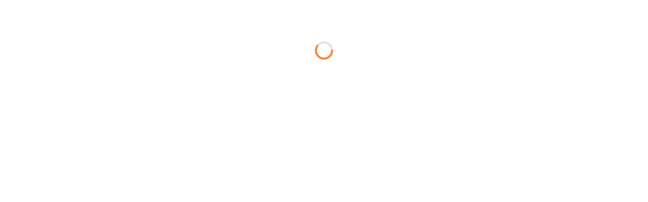

--- FILE ---
content_type: text/html;charset=UTF-8
request_url: https://pub.alimama.com/?forward=http%3A%2F%2Fpub.alimama.com%2Fportal%2Fpromo%2Fshop%2Fcampaign%2Fdetail.htm%3Fmode%3Dinfo%26campaignId%3D1002691615%26creatorId%3D5293554729%26breadcrumb%3Dfalse
body_size: 1218
content:

<!DOCTYPE html>
<html>
<head>
    <meta charset="utf-8">
    <meta name="data-spm" content="a219t">
    <meta name="aplus-version" content="aplus_std">
    <meta http-equiv="X-UA-Compatible" content="IE=edge,chrome=1" />
    <meta name="viewport" content="width=device-width,initial-scale=1.0, user-scalable=no" />
    <meta name="renderer" content="webkit">
    <meta name="baidu-site-verification" content="code-7A0VEogq37" />
    <meta name="description" content="淘宝联盟是促成生态合作伙伴与广告主生意经营的平台，合作伙伴包含且不仅限于各类流量媒体、内容媒体、社交个人、网红达人、MCN机构、招商服务商、工具服务商、代理机构等。平台优势：零门槛，淘宝账户登录即可推广；零成本，专做商品推荐与分享不囤货不发货；零风险，分享推广轻松学会带来成交拿佣金。">
    <title>淘宝联盟·生态伙伴</title>
    <link type="image/x-icon" href="/favicon.ico" rel="shortcut icon">
    <style>@keyframes load{0%{width:0}100%{width:98%}}.outer{background:#e6e6e6;position:fixed;left:50%;top:50%;width:300px;margin:-20px 0 0 -150px;height:2px;}.inner{width:0%;background:#FF822E;height:100%;animation:load 2s forwards;margin-bottom:-2px;}</style>
    <script src="//g.alicdn.com/??/AWSC/AWSC/awsc.js,/sd/baxia/2.0.47/baxiaCommon.js"></script>
    <!-- 安全监控 -->
    <script src="//g.alicdn.com/secdev/pointman/js/index.js" app="union-pub"></script>
    <script src="https://g.alicdn.com/mm/ieupdate/0.0.1/index.js"></script>
</head>
<body data-spm="11816995"><script>
with(document)with(body)with(insertBefore(createElement("script"),firstChild))setAttribute("exparams","category=&userid=&aplus&yunid=&&trid=2101f0b717692824353743597e106d&asid=AQAAAACDG3VpIVcYWwAAAAClZCjDX/ZSgg==",id="tb-beacon-aplus",src=(location>"https"?"//g":"//g")+".alicdn.com/alilog/mlog/aplus_v2.js")
</script>

<div id="app">
    <div class="outer"><div class="inner"></div></div>
</div>
<script id="boot" type="text/javascript" src="//g.alicdn.com/mm/union-minisite/0.0.10/boot.js" ></script>
<script src="//g.alicdn.com/alilog/mlog/aplus_v2.js" id="tb-beacon-aplus" exparams="clog=o&aplus&sidx=aplusSidx&ckx=aplusCkx"></script>
</body>
</html>

--- FILE ---
content_type: application/javascript
request_url: https://g.alicdn.com/mm/union-minisite/0.0.10/union-minisite/format.js
body_size: 298
content:
define("union-minisite/format",["magix","accounting","moment"],function(i,s,l){"use strict";s.__esModule=!0;var c=i("magix"),o=i("accounting"),u=i("moment"),a=c.default.config("feeds.all");s.default={vs:function(t,e){if(t||(t=0),e||(e=0),t==0||e==0||t==e)return"";var r=parseInt(Math.abs(t-e)/e*100);return r>0?t>e?'<span class="color-red font-tahoma">+'.concat(r,"%</span>"):'<span class="color-green font-tahoma">-'.concat(r,"%</span>"):""},over:function(t,e,r){if(t=+t,!t)return r||a.empty;e=+e||2;var f=o.formatNumber(t,e),n=(f+"").split("."),m='<span class="fontsize-20 font-tahoma bold">'+n[0]+"</span>";return n[1]&&(m+='.<span class="fontsize-14 font-tahoma bold">'+n[1]+"</span>"),m},formatPer:function(t,e){return t=+t,t?o.formatNumber(t*100,2):e||a.empty},formatInt:function(t,e){return t=+t,t?o.formatNumber(parseInt(t)):e||a.empty},formatFloat:function(t,e,r){return t=+t,t?(e=+e||2,o.formatNumber(t,e)):r||a.empty},formatDate:function(t,e,r,f){e===void 0&&(e=a.dateFormater),r===void 0&&(r=a.empty),f===void 0&&(f=void 0);var n=null;return f?n=u(t,f):n=u(t),n.isValid()?n.format(e):r}}});

//# sourceMappingURL=https://sourcemap.def.alibaba-inc.com/sourcemap/mm/union-minisite/0.0.10/union-minisite/format.js.map


--- FILE ---
content_type: application/javascript
request_url: https://g.alicdn.com/mm/common-minisite/20220706.144914.982/common-minisite/view.js
body_size: 321
content:
define("common-minisite/view",["magix","./public/view","./services/service","./services/requester"],function(r,d,h){"use strict";var c=this&&this.__assign||function(){return c=Object.assign||function(e){for(var i,t=1,s=arguments.length;t<s;t++){i=arguments[t];for(var n in i)Object.prototype.hasOwnProperty.call(i,n)&&(e[n]=i[n])}return e},c.apply(this,arguments)};d.__esModule=!0;var a=r("magix"),l=r("./public/view"),m=r("./services/service"),o=r("./services/requester");d.default=l.default.extend({}).merge(m.default,{ctor:function(){var e=window.innerWidth;document.documentElement&&document.documentElement.clientWidth?e=document.documentElement.clientWidth:document.body&&document.body.clientWidth?e=document.body.clientWidth:screen.width&&(e=screen.width);var i={pc:e>768,pad:e>375&&e<=768,phone:e<=375,width:e};this.updater.set({user:a.default.config("common-minisite.user"),all:a.default.config("common-minisite.all"),devInfo:i});var t=this;t.requester={};var s=function(u){o.default.hasOwnProperty(u)&&(t.requester[u]=function(f,v){return o.default[u](f,c(c({},v),{$view:t}))})};for(var n in o.default)s(n)}})});

//# sourceMappingURL=https://sourcemap.def.alibaba-inc.com/sourcemap/mm/common-minisite/20220706.144914.982/common-minisite/view.js.map

--- FILE ---
content_type: application/javascript
request_url: https://g.alicdn.com/mm/union-minisite/0.0.10/union-minisite/gallery/mx-popover/base.js
body_size: 514
content:
define("union-minisite/gallery/mx-popover/base",["$","../mx-util/view"],function(c,b,k){"use strict";b.__esModule=!0;var f=c("$"),g=c("../mx-util/view");b.default=g.extend({init:function(o){this.updater.set({constants:{showDelay:o.showDelay||100,hideDelay:o.hideDelay||200,classNames:{"bottom-left":"esdpePbMjf","bottom-right":"esdpePbMjg","bottom-center":"esdpePbMje","top-left":"esdpePbMjo","top-right":"esdpePbMjp","top-center":"esdpePbMjn","left-top":"esdpePbMjj","left-bottom":"esdpePbMjh","left-center":"esdpePbMji","right-top":"esdpePbMjm","right-bottom":"esdpePbMjk","right-center":"esdpePbMjl"}}}),this.assign(o)},"union-minisitecj":function(){var o=this,p=f("#popover_"+o.id);if(!(!p||!p.length)){var l=o["union-minisiteh"],n=l.outerWidth(),r=l.outerHeight(),e=l.offset(),s=p.outerWidth(),a=p.outerHeight(),i=e.top+10,t=e.left-(s-n)/2,h=+o["union-minisitedr"],m=+o["union-minisiteds"];if(isNaN(h)||isNaN(m)){var v=o["union-minisitedg"],j=o["union-minisitedh"],_=v+"_"+j;switch(_){case"top_left":i=e.top-a-10,t=e.left;break;case"top_center":i=e.top-a-10,t=e.left-(s-n)/2;break;case"top_right":i=e.top-a-10,t=e.left+n-s;break;case"bottom_left":i=e.top+r+10,t=e.left;break;case"bottom_center":i=e.top+r+10,t=e.left-(s-n)/2;break;case"bottom_right":i=e.top+r+10,t=e.left+n-s;break;case"left_top":i=e.top,t=e.left-s-10;break;case"left_center":i=e.top-(a-r)/2,t=e.left-s-10;break;case"left_bottom":i=e.top-(a-r),t=e.left-s-10;break;case"right_top":i=e.top,t=e.left+n+10;break;case"right_center":i=e.top-(a-r)/2,t=e.left+n+10;break;case"right_bottom":i=e.top-(a-r),t=e.left+n+10;break}}else i=h,t=m;var d=o["union-minisitedp"]||{};f.isEmptyObject(d)||(t+=d.left||0,i+=d.top||0);var u=f(window).width();return t<0?t=0:t+s>u&&(t=u-s),p.css({textAlign:o["union-minisitedo"],left:t,top:i}),p}},"$doc<dialogScoll>":function(o){this["union-minisitedk"]&&this["union-minisitecj"]()}})});

//# sourceMappingURL=https://sourcemap.def.alibaba-inc.com/sourcemap/mm/union-minisite/0.0.10/union-minisite/gallery/mx-popover/base.js.map


--- FILE ---
content_type: application/javascript
request_url: https://g.alicdn.com/mm/common-minisite/20220706.144914.982/common-minisite/services/base-fetch.js
body_size: 205
content:
define("common-minisite/services/base-fetch",["./models"],function(c,n,h){"use strict";n.__esModule=!0;var m=c("./models"),i={};m.forEach(function(e){i[e.url]=e.name});function s(e){return e!==null&&(typeof e=="object"||typeof e=="function")}function a(e,F,r,u){var t=i[e];if(!t)throw"\u672A\u627E\u5230 "+e+" \u5BF9\u5E94\u7684 name\uFF0C\u8BF7\u786E\u8BA4\u662F\u5426\u6B63\u786E\u6267\u884C mx models";if(!u||!s(u.$view))throw"view \u53C2\u6570\u4F20\u9012\u9519\u8BEF";var d=u.$view;return delete u.$view,new Promise(function(l,v){var o={name:t,params:r};Object.assign(o,u),d.fetch(o,function(f,w){if(f){v(f);return}l(w.get())})})}n.default=a});

//# sourceMappingURL=https://sourcemap.def.alibaba-inc.com/sourcemap/mm/common-minisite/20220706.144914.982/common-minisite/services/base-fetch.js.map

--- FILE ---
content_type: application/javascript
request_url: https://g.alicdn.com/mm/common-minisite/20220706.144914.982/common-minisite/constant.js
body_size: -103
content:
define("common-minisite/constant",[],function(t,e,i){"use strict";e.__esModule=!0,e.default={empty:"-",dateFormater:"YYYY-MM-DD"}});

//# sourceMappingURL=https://sourcemap.def.alibaba-inc.com/sourcemap/mm/common-minisite/20220706.144914.982/common-minisite/constant.js.map

--- FILE ---
content_type: application/javascript
request_url: https://g.alicdn.com/mm/union-minisite/0.0.10/union-minisite/services/jsvm.js
body_size: 3557
content:
define("union-minisite/services/jsvm",[],function(require,exports,module){(function(){function jsvm_this_initialization(T){for(var V=5;V!==void 0;)switch(V%10){case 0:(function(_,M){switch(M){case 0:{V=E<64?70:3;return}case 1:{V=E<f?6:90;return}case 2:{V=E<O?31:2;return}case 3:{y=-y,V=51;return}case 4:{E+=4,V=60;return}case 5:{m+=T.charCodeAt(E),V=1;return}case 6:{V=E<j.length?9:12;return}case 7:{k[Q.charAt(E)]=E,V=91;return}case 8:{V=y==0?41:51;return}case 9:{E=0,V=60;return}}})(arguments,V/10|0);break;case 1:(function(_,M){switch(M){case 0:{E++,V=11;return}case 1:{V=E<O?50:7;return}case 2:{E++,V=20;return}case 3:{y=y*31+~E>>>0,P[E]=y%O,V=21;return}case 4:{y=13,V=51;return}case 5:{E=0,V=20;return}case 6:{E+=4,V=10;return}case 7:{E++,V=81;return}case 8:{V=E<O?8:4;return}case 9:{E++,V=0;return}}})(arguments,V/10|0);break;case 2:(function(_,M){switch(M){case 0:{E=0,V=81;return}case 1:{jsvm_this_sdata=G.join("|"),V=void 0;break}}})(arguments,V/10|0);break;case 3:{var X=G.pop();f=X.length,jsvm_this_insns=[],E=0,V=10;break}case 4:{T=G.join(""),G=T.split("|");var j=G.pop(),Q=G.pop(),k={};E=0,V=0;break}case 5:{var G=T.split(""),O=G.length,E,f,P=[],m=0;E=0,V=11;break}case 6:{var S=k[X.charAt(E+0)]<<18|k[X.charAt(E+1)]<<12|k[X.charAt(E+2)]<<6|k[X.charAt(E+3)];jsvm_this_insns.push(S),V=61;break}case 7:{var y=~(m*O);V=y<0?30:80;break}case 8:{var F=P[E],Z=G[F];G[F]=G[0],G[0]=Z,V=71;break}case 9:{var S=k[j.charAt(E+0)]<<18|k[j.charAt(E+1)]<<12|k[j.charAt(E+2)]<<6|k[j.charAt(E+3)];jsvm_this_entrances.push(S),V=40;break}}}function jsvm_this_run(T,V){function X(g,N){for(var Y=1;Y!==void 0;)switch(Y%3){case 0:(function(C,d){switch(d){case 0:{Y=z.length<N?3:2;return}case 1:{z="0"+z,Y=0;return}}})(arguments,Y/3|0);break;case 1:{var z=(+g).toString(16);N=N||2,Y=0;break}case 2:return z}}function j(g){return G[g]}function Q(g,N){G[g]=N}for(var k=3;k!==void 0;)switch(k%7){case 0:(function(g,N){switch(N){case 0:{k=35;return}case 1:{M=!1,k=_>jsvm_this_insns.length?2:6;return}case 2:{_+=D+1,k=28;return}case 3:{k=_===void 0?1:15;return}case 4:{k=7;return}case 5:{k=void 0;break}case 6:{O=jsvm_this_entrances[V],E=[],f=[void 0],P=[],k=8;return}}})(arguments,k/7|0);break;case 1:(function(g,N){switch(N){case 0:{k=35;return}case 1:{k=5;return}case 2:{k=M===!1?14:28;return}case 3:{G=jsvm_this_sdata.split("	"),m=0,k=29;return}case 4:{k=m<G.length?4:42;return}case 5:{m++,k=29;return}}})(arguments,k/7|0);break;case 2:return;case 3:{var G,O,E,f,P,m,S,y,F,Z;k=22;break}case 4:{try{G[m]=T(G[m])}catch(g){G[m]=void 0}k=36;break}case 5:{var _,M,J,v,H=0,R=0,U=[],L=[],$=!0;v=[void 0],_=O-1,J=0,k=7;break}case 6:{var q,a,l,c,p,h,w,I,W,K,D=0;switch(a=jsvm_this_insns[_],q=a&127,q){case 26:D=1,l=jsvm_this_insns[_+1],c=a>>7&31,p=a>>12&4095,h=l>>0&31,E[c][p]=E[h];break;case 21:c=a>>7&31,p=a>>12&31,h=a>>17&31,E[c]=E[p]===E[h];break;case 64:c=a>>7&31,p=a>>12&31,h=a>>17&31,E[c]=j(E[p]+E[h]);break;case 96:D=1,l=jsvm_this_insns[_+1],c=a>>7&31,p=a>>12&31,h=a>>17&127,h|=(l>>0&511)<<7,E[c]=j(E[p]+h);break;case 16:c=a>>7&31,p=a>>12&255,E[c]=p==2?+E[c]:p==0?{}:p==1?[]:void 0;break;case 32:D=1,l=jsvm_this_insns[_+1],c=a>>7&31,p=a>>12&4095,p|=(l>>0&15)<<12,E[c]=p;break;case 48:D=1,l=jsvm_this_insns[_+1],c=a>>7&31,p=a>>12&4095,p|=(l>>0&15)<<12,p=p<<16>>16,E[c]=p;break;case 80:D=1,l=jsvm_this_insns[_+1],c=a>>7&65535,p=a>>23&1,p|=(l>>0&15)<<1,h=l>>4&65535,Q(c+h,E[p]);break;case 8:D=1,l=jsvm_this_insns[_+1],c=a>>7&31,p=a>>12&31,h=a>>17&31,w=a>>22&3,w|=(l>>0&7)<<2,I=l>>3&31;try{p===31?E[c]=E[h](E[w],E[I]):E[c]=E[p][E[h]](E[w],E[I])}catch(g){if(M=!0,_=v.pop(),_==null)break;_===-1&&(_=v.pop()),H===2&&(H=v.pop(),_=v.pop(),_===-1&&(f.pop(),_=v.pop())),R=3+H,H=(H+1)%3,E[0]=g}break;case 112:D=1,l=jsvm_this_insns[_+1],c=a>>7&31,p=a>>12&4095,p|=(l>>0&15)<<12,h=l>>4&31,E[c]=j(p+E[h]);break;case 72:D=1,l=jsvm_this_insns[_+1],c=a>>7&31,p=a>>12&31,h=a>>17&31,w=a>>22&3,w|=(l>>0&7)<<2;try{p===31?E[c]=E[h](E[w]):E[c]=E[p][E[h]](E[w])}catch(g){if(M=!0,_=v.pop(),_==null)break;_===-1&&(_=v.pop()),H===2&&(H=v.pop(),_=v.pop(),_===-1&&(f.pop(),_=v.pop())),R=3+H,H=(H+1)%3,E[0]=g}break;case 104:D=1,l=jsvm_this_insns[_+1],c=a>>7&31,p=a>>12&31,h=a>>17&31,w=a>>22&3,w|=(l>>0&7)<<2,I=l>>3&31,W=l>>8&31,K=l>>13&31;try{if(J===0)p===31?E[c]=E[h](E[w],E[I],E[W],E[K]):E[c]=E[p][E[h]](E[w],E[I],E[W],E[K]);else{for(y=[],p==31?F=void 0:F=E[p],y.push(E[w]),y.push(E[I]),y.push(E[W]),y.push(E[K]),Z=[],m=0;m<J;m++)Z.push(f.pop());for(m=0;m<J;m++)y.push(Z.pop());p==31?E[c]=E[h].apply(F,y):E[c]=F[E[h]].apply(F,y),J=0}}catch(g){if(M=!0,_=v.pop(),_==null)break;_===-1&&(_=v.pop()),H===2&&(H=v.pop(),_=v.pop(),_===-1&&(f.pop(),_=v.pop())),R=3+H,H=(H+1)%3,E[0]=g}break;case 24:c=a>>7&31,p=a>>12&31,h=a>>17&31;try{p===31?E[c]=E[h]():E[c]=E[p][E[h]]()}catch(g){if(M=!0,_=v.pop(),_==null)break;_===-1&&(_=v.pop()),H===2&&(H=v.pop(),_=v.pop(),_===-1&&(f.pop(),_=v.pop())),R=3+H,H=(H+1)%3,E[0]=g}break;case 88:c=a>>7&31,p=a>>12&31,h=a>>17&31,Q(E[c]+E[h],E[p]);break;case 40:D=1,l=jsvm_this_insns[_+1],c=a>>7&31,p=a>>12&31,h=a>>17&31,w=a>>22&3,w|=(l>>0&7)<<2,I=l>>3&31,W=l>>8&31;try{p===31?E[c]=E[h](E[w],E[I],E[W]):E[c]=E[p][E[h]](E[w],E[I],E[W])}catch(g){if(M=!0,_=v.pop(),_==null)break;_===-1&&(_=v.pop()),H===2&&(H=v.pop(),_=v.pop(),_===-1&&(f.pop(),_=v.pop())),R=3+H,H=(H+1)%3,E[0]=g}break;case 120:c=a>>7&31,p=a>>12&31,E[c]=T(E[p]);break;case 4:c=a>>7&31,p=a>>12&31,h=a>>17&31,J+=3,f.push(E[c]),f.push(E[p]),f.push(E[h]);break;case 68:D=1,l=jsvm_this_insns[_+1],c=a>>7&31,p=a>>12&31,h=a>>17&127,h|=(l>>0&511)<<7,Q(E[c]+h,E[p]);break;case 36:c=a>>7&31,J+=1,f.push(E[c]);break;case 56:D=1,l=jsvm_this_insns[_+1],c=a>>7&31,p=a>>12&31,h=a>>17&31,w=a>>22&3,w|=(l>>0&7)<<2,J+=4,f.push(E[c]),f.push(E[p]),f.push(E[h]),f.push(E[w]);break;case 100:c=a>>7&31,p=a>>12&31,J+=2,f.push(E[c]),f.push(E[p]);break;case 20:D=1,l=jsvm_this_insns[_+1],c=a>>7&65535,p=a>>23&1,p|=(l>>0&15)<<1,h=l>>4&31,Q(c+E[h],E[p]);break;case 84:c=a>>7&65535,c=c<<16>>16,v.push(_+c);break;case 52:c=a>>7&65535,c=c<<16>>16,v.push(_+c);break;case 116:c=a>>7&65535,c=c<<16>>16,v.push(H),R=0,H=0,v.push(_+c);break;case 12:c=a>>7&31,E[0]=E[c],R=3+H;break;case 76:M=!0,_=v.pop(),H=v.pop(),R>3&&(_=v.pop(),_===-1&&(f.pop(),_=v.pop())),R=0;break;case 44:M=!0,_=v.pop(),H++,R===0&&(_=v.pop(),H++);break;case 108:M=!0,_=v.pop(),H++;break;case 92:c=a>>7&65535,M=!0,_=c-1;break;case 60:D=1,l=jsvm_this_insns[_+1],c=a>>7&31,p=a>>12&4095,p|=(l>>0&15)<<12,E[c]=p;break;case 124:c=a>>7&31,M=!0,_=E[c]-1;break;case 28:c=a>>7&31,M=!0,$=!1,f.push(_+1+D),_=E[c]-1,v.push(-1),H=0,R=0;break;case 66:c=a>>7&31,p=a>>12&31,jsvm_this_tmpValue=E[p],T(""+E[c]+" = jsvm_this_tmpValue;");break;case 2:c=a>>7&31,E[c]={};break;case 98:c=a>>7&31,p=a>>12&31,h=a>>17&31,E[c]=E[p]|E[h];break;case 34:c=a>>7&31,p=a>>12&31,h=a>>17&31,E[c]=E[p]^E[h];break;case 82:c=a>>7&31,p=a>>12&31,h=a>>17&31,E[c]=E[p]%E[h];break;case 18:c=a>>7&31,p=a>>12&31,h=a>>17&31,E[c]=E[p]/E[h];break;case 114:c=a>>7&31,p=a>>12&31,h=a>>17&31,E[c]=E[p]&E[h];break;case 50:c=a>>7&31,p=a>>12&31,E[c]=~E[p];break;case 74:c=a>>7&31,p=a>>12&31,h=a>>17&31,E[c]=E[p]*E[h];break;case 10:c=a>>7&31,p=a>>12&31,h=a>>17&31,E[c]=E[p]-E[h];break;case 42:c=a>>7&31,p=a>>12&31,h=a>>17&31,E[c]=E[p]+E[h];break;case 106:c=a>>7&31,p=a>>12&31,h=a>>17&31,E[c]=E[p]>>>E[h];break;case 0:D=1,l=jsvm_this_insns[_+1],c=a>>7&31,p=a>>12&4095,p|=(l>>0&15)<<12,h=l>>4&65535,E[c]=j(p+h);break;case 58:c=a>>7&31,p=a>>12&31,h=a>>17&31,E[c]=E[p]<<E[h];break;case 90:D=1,l=jsvm_this_insns[_+1],c=a>>7&31,p=a>>12&31,h=a>>17&127,h|=(l>>0&31)<<7,E[c]=E[p][h];break;case 6:D=1,l=jsvm_this_insns[_+1],c=a>>7&31,p=a>>12&4095,p|=(l>>0&15)<<12,E[c]&&(M=!0,_=p-1);break;case 70:M=!0,v.pop(),_=f.pop(),_===void 0&&(_=-1);break;case 122:c=a>>7&31,p=a>>12&31,E[c]=T(""+E[p]);break;case 38:if(D=1,l=jsvm_this_insns[_+1],c=a>>7&65535,c=c<<16>>16,p=a>>23&1,p|=(l>>0&15)<<1,f.length<=c)break;f[f.length-1-c]=E[p];break;case 22:if(c=a>>7&31,p=a>>12&31,f.length<=E[p])break;E[c]=f[f.length-1-E[p]];break;case 86:if(c=a>>7&31,p=a>>12&31,f.length<=E[c])break;f[f.length-1-E[c]]=E[p];break;case 54:if(c=a>>7&31,p=a>>12&31,h=a>>17&31,E[c]===void 0)jsvm_this_tmpValue=E[h],T(""+E[p]+" = jsvm_this_tmpValue;");else try{E[c][E[p]]=E[h]}catch(g){if(M=!0,_=v.pop(),_==null)break;_===-1&&(_=v.pop()),H===2&&(H=v.pop(),_=v.pop(),_===-1&&(f.pop(),_=v.pop())),R=3+H,H=(H+1)%3,E[0]=g}break;case 102:c=a>>7&31,p=a>>12&31,E[c]&&(M=!0,_=E[p]-1);break;case 118:c=a>>7&31,p=a>>12&31,h=a>>17&31;try{E[c]=E[p][E[h]]}catch(g){if(M=!0,_=v.pop(),_==null)break;_===-1&&(_=v.pop()),H===2&&(H=v.pop(),_=v.pop(),_===-1&&(f.pop(),_=v.pop())),R=3+H,H=(H+1)%3,E[0]=g}break;case 14:D=1,l=jsvm_this_insns[_+1],c=a>>7&31,p=a>>12&31,h=a>>17&31,w=a>>22&3,w|=(l>>0&7)<<2,f.push(E[c]),f.push(E[p]),f.push(E[h]),f.push(E[w]);break;case 46:c=a>>7&31,p=a>>12&31,h=a>>17&31,E[c]=f.pop(),P.push(E[c]),E[p]=f.pop(),P.push(E[p]),E[h]=f.pop(),P.push(E[h]);break;case 78:c=a>>7&31,E[c]=f.pop(),P.push(E[c]);break;case 30:c=a>>7&31,p=a>>12&31,E[c]&&f.push(E[p]);break;case 94:c=a>>7&31,p=a>>12&31,h=a>>17&31,f.push(E[c]),f.push(E[p]),f.push(E[h]);break;case 62:c=a>>7&31,p=a>>12&31,E[c]=E[p];break;case 126:c=a>>7&31,f.push(E[c]);break;case 110:c=a>>7&31,p=a>>12&31,E[c]=f.pop(),P.push(E[c]),E[p]=f.pop(),P.push(E[p]);break;case 65:c=a>>7&31,p=a>>12&31,h=a>>17&31,E[c]=E[p]>=E[h];break;case 1:c=a>>7&31,p=a>>12&31,h=a>>17&31,E[c]=E[p]<=E[h];break;case 33:c=a>>7&31,p=a>>12&31,h=a>>17&31,E[c]=E[p]<E[h];break;case 97:c=a>>7&31,p=a>>12&31,h=a>>17&31,E[c]=E[p]>E[h];break;case 17:c=a>>7&31,p=a>>12&31,h=a>>17&31,E[c]=E[p]&&E[h];break;case 81:c=a>>7&31,p=a>>12&31,h=a>>17&31,E[c]=E[p]||E[h];break;case 113:c=a>>7&31,p=a>>12&31,E[c]=!E[p];break;case 9:c=a>>7&31,p=a>>12&31,h=a>>17&31,E[c]=E[p]!==E[h];break;case 49:c=a>>7&31,p=a>>12&31,h=a>>17&31,E[c]=E[p]>>E[h];break;case 41:c=a>>7&31,p=a>>12&31,h=a>>17&31,E[c]=E[p]!=E[h];break;case 73:if(D=1,l=jsvm_this_insns[_+1],c=a>>7&31,p=a>>12&4095,p|=(l>>0&15)<<12,p=p<<16>>16,f.length<=p)break;E[c]=f[f.length-1-p];break;case 105:D=1,l=jsvm_this_insns[_+1],c=a>>7&31,p=a>>12&31,h=a>>17&31,w=a>>22&3,w|=(l>>0&7)<<2,E[c]=f.pop(),P.push(E[c]),E[p]=f.pop(),P.push(E[p]),E[h]=f.pop(),P.push(E[h]),E[w]=f.pop(),P.push(E[w]);break;case 89:c=a>>7&31,p=a>>12&31,h=a>>17&31,E[c]=E[p]in E[h];break;case 57:c=a>>7&31,E[c]={};break;case 121:if(D=1,l=jsvm_this_insns[_+1],c=a>>7&31,p=a>>12&4095,p|=(l>>0&15)<<12,h=l>>4&255,typeof E[c].jsvmfunc=="number"){for(m=1;m<=h;m++)L.push(j(p+m));$=!0,f.push(j(p)),M=!0,f.push(_+1+D),_=E[c].jsvmfunc-1,v.push(-1),H=0,R=0}else{for(y=[],F=j(p),m=0;m<h;m++)y.push(j(p+h-m));typeof E[c]=="function"&&f.push(E[c].apply(F,y))}break;case 25:c=a>>7&31,E[c]=[];break;case 69:if(c=a>>7&255,$)for(m=0;m<c;m++)f.push(L.pop());L=[],$=!1;break;case 37:for(D=1,l=jsvm_this_insns[_+1],c=a>>7&65535,p=a>>23&1,p|=(l>>0&32767)<<1,m=1;m<=p;m++)Q(c+p-m,f.pop());break;case 101:c=a>>7&31,p=a>>12&31,h=a>>17&31,E[c]=E[p]==E[h];break;case 5:for(D=1,l=jsvm_this_insns[_+1],c=a>>7&65535,p=a>>23&1,p|=(l>>0&32767)<<1,m=0;m<p;m++)f.push(j(c+m));break;default:for(c=a>>7&255,m=0;m<c;m++)f.push(P.pop());break}k=_===-1?0:21;break}}}var jsvm_this_tmpValue,jsvm_this_insns=[],jsvm_this_sdata=[],jsvm_this_entrances=[],jsvm_this_privs=[];jsvm_this_initialization("HeE	GVE	EHw''H'z'i'MEEE	'1sEmEbspinVVetVbEHrEEaE'EDdcjie	EjsEEEEEE'HcNdtpiMgdvcndEE4nEd	uErewenEd'BneEEaEr	aEnEeE8aud	inEuEEEEnl4fEE/dEErEEtvuE''H7EEVirEd	HgElEtrEepeHEEetcvEc 'e	tEiseG/cHEEHEeEEuHEnnmbuauAEr0wcMg ElUEdenE2E2	EerVEE	'sHlEt'aVEhaDC9deEEHE'leEgthE	uEd'fWqe'|EuElEEEepVEEEVE''EEEnEVHpEayEEEjE/ElEEEcEH	EDDEpuH'eEEEgEEHEhuVEEEEpEEED	EpEEUuEEEEpEa'cpu'EVEaEE	EEDEEEEHucEinDHEEHpnEEEEE0EnEcEEEEnVElMEEEeEGLoEuEyjGplEEaE4cEEnuEC1rEpEVHEEEEopHEEH4p+EVE'EEEgEErmEDVcElEEEEHEEHlEHE'EEEGED1EEErEEm8cErE2EEUEEElpEaEEEplEHEaHEEE7EEV'EELEEEEH'pVHEEEHEeEHEruEE7EHElEeglgHgErDEEEEaV42EEVDEKe2EEsV1EuEcEEupEwel4EEEEu_EEEEEEVEEVueEMEcHagEtEweHpE	peEE'EEEE'EEcEHDEEEEEt1E'1EEEbEbEEVE	rEHwlEtEEEEGEcdUcEhED1EEErEeEVeElE	EEDEEHEEEEV'EEMDEEuE'EEHEEEecEuEEn1GE9EEEEVbHIEcpEiagEEgEnuEEeEceEsdEE1EEEEMpE4EEEEVDuuwEHEeupacE11EuEEwE/acuEwEEElDHEgdE7GEEEEEEDEDEE14EEEEEEEeeEEaE	hcHM'HElEHoulwElEEpEEEEp7aEDEc	EaHEEuHEEVpBMl	lEEuEegccEEEcE4aEEucpEEcEEEEVEugEEEeEElDEHEMEEEuEEEMDLDEVEEuEwEt1ugcHgrHVEEEEErEEEpEiEEEEHEEEEEeEEEEEElcEEEVEu	eEEExoHEEEEudEEDEVEv8EcEE6	MaEEaUEE8HMlDH'EEHEEEaEEEDiEmHEEEciVEeEEEHEEacEEgHEEgEcEwiEEEiEuGEEOUEElpHEEd7Eu'EvEgfpeGEEHgwE'weEaenEeGEHEcEEEEeoEEeHEtEEhEVDeufElEu	EYVKBEEEE'EEEEEpEneEEEV1tEEEEEaEEEDEEaHnuEcEEEE'j'HEEEEEEEHEDEjiEv8eGEEEEu6VDEeEEaHHlERwe1EEEVeEHEDEaEEEaeREEEE 7rEEEafEbpEEEVaEu'cEHrEEfEeEaV4EEEHh	EHEGEEfEVHEEVppEa	iEEEE7EEEEVulFEaEEutEEEcEEDrEwEjsP1UEcEHclDdEEeEVfVplsEuHEuEEEHnEE1iluGErEEEEEEHCcGEE8aeEEVH	ctEEQD2EEwEEVEMpeEEcEE8EEEbEEEEEEdrEBVEEEEuccEHpEwE	EE4'ugcpEEeeEED'EaHE		8lEEEEEupEEVEHEDHuEVVcXn2EcaHEEVcEElEEEcuEglLmEaHEnViEEEHpgEpE	a3ELExE7rEEEHSsgEEEEleEVe8DEvDDclpE7MwaEpEEEEDE7rEfEgMuVV2E7reEEE2EaMer1VH3uMDEHEEEEudEEnEMEcrEuHeEE'H	EV7EEEpEEVcwEE_'Euu4Egru1UHMfEsEEEEEEEEEVGeeElEUlaH	VHCaEEMEEu8E1aEEEeHeEEr|DVDEEaE2KdEaEgtEHx4nA5DGJcE7yTEoEEjc'EEEfPEE8fcEnZUEk6EEsB28ESEq|EEEuErEA"),module.exports=function(n,t,r){n=n||"",t=t||2;var e,o,s,u,i,jsvmportal_0_1=function(){var inout=arguments,retval;return jsvm_this_run(function(){return eval(arguments[0])},0),retval};return jsvm_this_run(function(){return eval(arguments[0])},1),""+e(u)+e(i)}})()});

//# sourceMappingURL=https://sourcemap.def.alibaba-inc.com/sourcemap/mm/union-minisite/0.0.10/union-minisite/services/jsvm.js.map


--- FILE ---
content_type: application/javascript
request_url: https://g.alicdn.com/mm/union-minisite/0.0.10/union-minisite/gallery/mx-medusa/index.js
body_size: -5
content:
define("union-minisite/gallery/mx-medusa/index",["./zh-cn.js","./en-us.js"],function(r,o,s){var n={},i="zh-cn";n["zh-cn"]=r("./zh-cn.js"),n["en-us"]=r("./en-us.js");for(var a in n)if(n.hasOwnProperty(a)&&a!=i)for(var e in n[i])n[i].hasOwnProperty(e)&&(n[a].hasOwnProperty(e)||(n[a][e]=n[i][e]));n.appName="magix3-zs-gallery",n.groupName="magix3",n.defaultLocale=i,s.exports=n});

//# sourceMappingURL=https://sourcemap.def.alibaba-inc.com/sourcemap/mm/union-minisite/0.0.10/union-minisite/gallery/mx-medusa/index.js.map


--- FILE ---
content_type: application/javascript
request_url: https://g.alicdn.com/mm/common-minisite/20220706.144914.982/common-minisite/services/models.js
body_size: 130
content:
define("common-minisite/services/models",[],function(o,e,n){n.exports=[{name:"course_get_get",method:"GET",url:"https://shuyuan.taobao.com/course/get.json"},{name:"unlogin_component_findUnLoginList__get",method:"GET",url:"/unlogin/component/findUnLoginList/"},{name:"unlogin_reach_findLoginMainPage_get",method:"GET",url:"/unlogin/reach/findLoginMainPage.json"},{name:"unloginapi_component_findMenuList_get",method:"GET",url:"/unloginapi/component/findMenuList.json"},{name:"unloginapi_component_findComponentList_{componentCode}_get",method:"GET",url:"/unloginapi/component/findComponentList/{componentCode}.json"},{name:"unloginapi_component_findSiteConstantList_get",method:"GET",url:"/unloginapi/component/findSiteConstantList.json"},{name:"unloginapi_component_findAdcBranchMenuList_get",method:"GET",url:"/unloginapi/component/findAdcBranchMenuList.json"},{name:"unloginapi_component_findAdcBranchComponentList_{componentCode}_get",method:"GET",url:"/unloginapi/component/findAdcBranchComponentList/{componentCode}.json"},{name:"unloginapi_component_findAdcBranchSiteConstantList_get",method:"GET",url:"/unloginapi/component/findAdcBranchSiteConstantList.json"},{name:"component_findComponentList_get",method:"GET",url:"/component/findComponentList.json"},{name:"component_findList__get",method:"GET",url:"/component/findList/"},{name:"one-stop__get",method:"GET",url:"https://mo.m.taobao.com/one-stop/"},{name:"loginUser_info_get",method:"GET",url:"/loginUser/info.json"}]});

//# sourceMappingURL=https://sourcemap.def.alibaba-inc.com/sourcemap/mm/common-minisite/20220706.144914.982/common-minisite/services/models.js.map

--- FILE ---
content_type: application/javascript
request_url: https://g.alicdn.com/mm/common-minisite/20220706.144914.982/common-minisite/public/view.js
body_size: 661
content:
define("common-minisite/public/view",["magix","$","../chartpark/index","./format","./dayjs","./@ali/dayjs-extend"],function(i,m,y){"use strict";var u=this&&this.__assign||function(){return u=Object.assign||function(a){for(var e,t=1,n=arguments.length;t<n;t++){e=arguments[t];for(var r in e)Object.prototype.hasOwnProperty.call(e,r)&&(a[r]=e[r])}return a},u.apply(this,arguments)};m.__esModule=!0;for(var o=i("magix"),l=i("$"),s=i("../chartpark/index"),p=i("./format"),h=i("./dayjs"),v=i("./@ali/dayjs-extend"),d=0,g=v.default;d<g.length;d++){var x=g[d];h.default.extend(x)}l(document).on("navslidend",function(){s.__esModule?s.default.resize():s.resize()}),l(window).on("resize",function(){s.__esModule?s.default.resize():s.resize()}),m.default=o.default.View.extend({getChartOptions:function(a){return l.extend(!0,{},s.__esModule?s.default.getOptions(a):s.getOptions(a))},"mxChangeFilter<change,search>":function(a){this.mxChangeFilter({offset:0})},"mxChangePage<change>":function(a){this.mxChangeFilter({offset:a.offset,pageSize:a.size})},mxChangeFilter:function(a){var e=u({},this.updater.get("params"));o.default.mix(e,a);for(var t in e){var n=e[t];(n instanceof Array||n instanceof Object)&&(e[t]=JSON.stringify(n))}o.Router.to(e)},mxGetParams:function(){var a=o.Router.parse(),e=u({},this.updater.get("params")),t=Object.keys(e);return t.forEach(function(n){var r=a.get(n);if(r!==""){var f="";try{f=JSON.parse(r)}catch(c){f=r}e[n]=f}}),e},mxSetParams:function(){var a,e=u({},this.updater.get("params"));return o.default.mix(e,{page:1}),e.searchKey&&o.default.mix(e,(a={},a[e.searchKey]=e.searchValue||"",a)),["searchKey","searchValue"].forEach(function(t){delete e[t]}),e},mxGetComponentsMap:function(a){var e={},t=function(n){for(var r=0,f=n;r<f.length;r++){var c=f[r];e[c.code]=c,c.subComponentList&&t(c.subComponentList)}};return t(a),e}}).merge({ctor:function(){this.updater.set({FormatFn:p.default,Dayjs:h.default})}})});

//# sourceMappingURL=https://sourcemap.def.alibaba-inc.com/sourcemap/mm/common-minisite/20220706.144914.982/common-minisite/public/view.js.map

--- FILE ---
content_type: application/javascript
request_url: https://g.alicdn.com/mm/common-minisite/20220706.144914.982/common-minisite/views/pages/icons.js
body_size: 3113
content:
define("common-minisite/views/pages/icons",["magix","../../view"],function(L,_,O){"use strict";_.__esModule=!0;var Q=L("magix"),D=L("../../view");Q.default.applyStyle("bokmXvgbaF",'.bokmXvgboL{background-color:#fff;border-radius:26px;bottom:60px;box-shadow:0 2px 10px 0 rgba(0,0,0,.16);cursor:move;left:calc(100% - 58px);position:fixed;width:52px;z-index:9999}.bokmXvgboL,.bokmXvgboL .bokmXvgboM{-webkit-user-select:none;-moz-user-select:none;user-select:none}.bokmXvgboL .bokmXvgboM{-webkit-user-drag:none;background-image:url(https://img.alicdn.com/imgextra/i3/O1CN01t8qndd1WWc9eDl6sW_!!6000000002796-1-tps-192-192.gif);background-position:50%;background-repeat:no-repeat;background-size:contain;border-radius:50%;cursor:pointer;display:inline-block;height:48px;line-height:48px;margin:auto;overflow:hidden;text-align:center;width:48px}.bokmXvgboL .bokmXvgboN{color:#666;font-size:18px;margin-bottom:8px;transition:all var(--duration)}.bokmXvgboL .bokmXvgboO{color:#999;font-size:26px;font-weight:700;transition:all var(--duration)}.bokmXvgboL .bokmXvgboP{color:#666;font-size:12px;line-height:14px;text-indent:0;transition:all var(--duration);width:24px}.bokmXvgboL .bokmXvgboQ{border-bottom:1px solid #f4f6f8;padding-bottom:8px;padding-top:8px;position:relative;text-align:center;width:100%}.bokmXvgboL .bokmXvgboQ:first-child{padding-top:4px}.bokmXvgboL .bokmXvgboQ:last-child{border-bottom:0;padding-top:4px}.bokmXvgboL .bokmXvgboQ .bokmXvgboR{align-items:center;color:#666;cursor:pointer;display:inline-flex;flex-direction:column;font-size:12px;justify-content:center;line-height:14px;text-indent:0;transition:all var(--duration)}.bokmXvgboL .bokmXvgboQ .bokmXvgboR.bokmXvgboS{position:relative}.bokmXvgboL .bokmXvgboQ .bokmXvgboR.bokmXvgboS:after{content:" ";height:100%;left:0;opacity:0;position:absolute;top:0;width:100%;z-index:2}.bokmXvgboL .bokmXvgboQ .bokmXvgboR.bokmXvgboS [mx-view]{pointer-events:none}.bokmXvgboL .bokmXvgboQ .bokmXvgboR:hover .bokmXvgboO,.bokmXvgboL .bokmXvgboQ .bokmXvgboR:hover .bokmXvgboN,.bokmXvgboL .bokmXvgboQ .bokmXvgboR:hover .bokmXvgboP,.bokmXvgboL .bokmXvgboQ .bokmXvgboR:hover>*{color:var(--color-brand)}.bokmXvgboL .bokmXvgboQ.bokmXvgboT{background-color:var(--color-brand)}.bokmXvgboL .bokmXvgboQ.bokmXvgboT .bokmXvgboR .bokmXvgboO,.bokmXvgboL .bokmXvgboQ.bokmXvgboT .bokmXvgboR .bokmXvgboN,.bokmXvgboL .bokmXvgboQ.bokmXvgboT .bokmXvgboR .bokmXvgboP,.bokmXvgboL .bokmXvgboQ.bokmXvgboT .bokmXvgboR:hover .bokmXvgboO,.bokmXvgboL .bokmXvgboQ.bokmXvgboT .bokmXvgboR:hover .bokmXvgboN,.bokmXvgboL .bokmXvgboQ.bokmXvgboT .bokmXvgboR:hover .bokmXvgboP,.bokmXvgboL .bokmXvgboQ.bokmXvgboT .bokmXvgboR:hover>*,.bokmXvgboL .bokmXvgboQ.bokmXvgboT .bokmXvgboR>*{color:#fff}.bokmXvgboU{background-color:rgba(0,0,0,.6);display:none;height:0;left:0;overflow-y:auto;pointer-events:none;position:absolute;top:0;visibility:hidden;width:0;z-index:-99999}.bokmXvgboU .bokmXvgboV{border-radius:var(--border-radius);height:700px;overflow:hidden;position:relative;width:960px}.bokmXvgboU .bokmXvgboW{background:transparent;border-radius:50%;color:#ccc;height:26px;position:absolute;right:var(--mx-comp-h-gap);text-align:center;top:var(--mx-comp-v-gap);width:26px;z-index:101}.bokmXvgboU .bokmXvgboW .bokmXvgboX{font-size:18px;font-weight:700;line-height:26px}.bokmXvgboU .bokmXvgboW:focus,.bokmXvgboU .bokmXvgboW:hover{background-color:#999;color:#fff}.bokmXvgboU.bokmXvgboY{align-items:center;display:flex;height:100%;justify-content:center;pointer-events:auto;position:fixed;visibility:visible;width:100%;z-index:99999}.bokmXvgboU.bokmXvgboZ{display:none;height:0;pointer-events:none;position:absolute;visibility:hidden;width:0;z-index:-99999}');var h=6,R=52;_.default=D.default.extend({tmpl:function(o,t,i,e,b,m,r,v){if(i||(i=o),!b){var d={"&":"amp","<":"lt",">":"gt",'"':"#34","'":"#39","`":"#96"},l=/[&<>"'`]/g,c=function(a){return"&"+d[a]+";"};b=function(a){return""+(a==null?"":a)},e=function(a){return b(a).replace(l,c)}}if(!m){var g={"!":"%21","'":"%27","(":"%28",")":"%29","*":"%2A"},u=function(a){return g[a]},x=/[!')(*]/g;m=function(a){return encodeURIComponent(b(a)).replace(x,u)}}if(!v){var k=/[\\'"]/g;v=function(a){return b(a).replace(k,"\\$&")}}r||(r=function(a,T,f,y){for(y=a[X];--y;)if(a[f=X+y]===T)return f;return a[f=X+a[X]++]=T,f});var X="",W,n="",p=o.show,N=o.viewId,U=o.left,A=o.bottom,M=o.btns,C=o.draging,z=o.placement,E=o.pkgName,P=o.galleryName;if(p){n+='<div mxv class="bokmXvgboL" id="items_'+e(N)+'" style="left: '+e(U)+"px; bottom: "+e(A)+'px;" mx-mousedown="'+t+'common-minisiteel()" data-spm-click="gostr=/alimama_bp.3.1;locaid=d4f31cc63">';for(var w=0,Y=M.length;w<Y;w++){var s=M[w];n+='<div mxv class="bokmXvgboQ ',s.highlight&&(n+=" bokmXvgboT "),n+='">',s.from?n+='<div class="bokmXvgboM" mx-click="'+t+"common-minisitehf({item:'"+r(i,s)+`'})" data-spm-click="gostr=/alimama_bp.4.1;locaid=`+e(s.from)+'"></div><div class="bokmXvgboR alime-item-inner" mx-click="'+t+"common-minisitehf({item:'"+r(i,s)+`'})" data-spm-click="gostr=/alimama_bp.4.1;locaid=`+e(s.from)+'"><span mxs="bokmXvgbap:_" class="bokmXvgboP">\u5728\u7EBF\u5BA2\u670D</span></div>':s.hover&&(n+=" ",C?n+='<div mxa="bokmXvgbap:a" class="bokmXvgboR"><i mxs="bokmXvgbap:a" class="bokmXvgb_ bokmXvgboN">&#xe676;</i><span mxa="bokmXvgbap:b" class="bokmXvgboP">'+b(s.text)+"</span></div>":n+='<span mxv="placement" class="bokmXvgboR" mx-view="'+e(E)+"/"+e(P||"gallery")+"/mx-popover/index?width=160&content=%3Cdiv%20style%3D%27display%3A%20flex%3B%20width%3A%20100%25%3B%20height%3A%20200px%3B%20align-items%3A%20center%3B%20justify-content%3A%20center%3B%27%20data-spm-click%3D%27gostr%3D%2Falimama_bp.4.1%3Blocaid%3Dd4267a494%27%3E%3Cimg%20style%3D%27max-width%3A%20100%25%3B%20max-height%3A%20100%25%3B%27%20src%3D%27"+m(s.hover)+"%27%20data-spm-click%3D%27gostr%3D%2Falimama_bp.4.1%3Blocaid%3Dd4267a493%27%2F%3E%3C%2Fdiv%3E&placement="+m(z)+"&align=bottom&offset="+r(i,{top:8,left:z=="left"?-12:12})+'"><i mxs="bokmXvgbap:a" class="bokmXvgb_ bokmXvgboN">&#xe676;</i><span mxa="bokmXvgbap:_" class="bokmXvgboP">'+b(s.text)+"</span></span>",n+=" "),n+="</div>"}n+='<div mxs="bokmXvgbap:b" class="bokmXvgboQ"><div class="bokmXvgboR"><i class="bokmXvgb_ bokmXvgboO" mx-click="'+t+'common-minisitehg()" data-spm-click="gostr=/alimama_bp.3.1;locaid=de560dd16">&#xe614;</i></div></div></div>'}return n},init:function(o){var t=this;this.assign(o),this.on("destroy",function(){t["common-minisitehc"]&&clearTimeout(t["common-minisitehc"]),$("#alime_backdrop_"+t.id).remove()})},assign:function(o){this.updater.snapshot();var t=[],i=!1;(o.btns||[]).forEach(function(b){b.from?(i=!0,t.unshift(b)):b.hover&&t.push(b)}),this.updater.set({show:i,btns:t});var e=this.updater.altered();return e},render:function(){this.updater.digest({left:document.documentElement.clientWidth-R-h,bottom:60,placement:"left"})},"common-minisitehd":function(){var o=$("#items_"+this.id),t=o.outerWidth(),i=o.outerHeight(),e=document.documentElement.clientWidth,b=document.documentElement.clientHeight;return{hMax:e-h-t,hMin:h,vMax:b-h-i,vMin:h}},"common-minisiteel<mousedown>":function(o){o.preventDefault();var t=this,i=t.updater.get(),e=i.viewId,b=i.left,m=i.bottom,r=document.documentElement.clientWidth,v=t["common-minisitehd"](),d=v.hMax,l=v.hMin,c=v.vMax,g=v.vMin,u=o.pageX,x=o.pageY;$(document.body).off("mousemove."+e).on("mousemove."+e,function(k){k.preventDefault();var X=k.pageX,W=k.pageY,n=b+(X-u);n<l?n=l:n>d&&(n=d);var p=m-(W-x);p<g?p=g:p>c&&(p=c),t.updater.digest({draged:!0,draging:!0,left:n,bottom:p,placement:n>r/2?"left":"right"})}),$(document.body).off("mouseup."+e).on("mouseup."+e,function(k){k.preventDefault(),$(document.body).off("mousemove."+e),$(document.body).off("mouseup."+e),t["common-minisitehc"]=setTimeout(function(){t.updater.digest({draging:!1})},60)})},"common-minisitehf<click>":function(o){if(!this.updater.get("draging")){var t=o.params.item,i=Q.default.toUrl("https://ai.alimebot.taobao.com/intl/index.htm",{from:t.from}),e=' <iframe src="'+i+'" frameborder="0" width="100%" height="100%"></iframe>',b="alime_backdrop_"+this.id,m=$("#"+b);if(!m||!m.length)$(document.body).append('<div id="'+b+`" class="bokmXvgboU">
                <div class="bokmXvgboV">
                    <a href="javascript:;" class="bokmXvgboW" data-spm-click="gostr=/alimama_bp.4.1;locaid=df5b217af">
                        <i class="mc-iconfont bokmXvgboX">&#xe603;</i>
                    </a>
                    `+e+`
                </div>
            </div>`),m=$("#"+b),m.find(".bokmXvgboW").on("click",function(){m.removeClass("bokmXvgboY")});else{var r=m.find("iframe")[0];r.src!=i&&(r.remove(),m.find(".bokmXvgboV").append(e))}m.addClass("bokmXvgboY"),this["common-minisitehe"]()}},"common-minisitehe":function(){var o=$("#alime_backdrop_"+this.id);o&&o.length&&o.find(".bokmXvgboV").css({width:Math.min(960,document.documentElement.clientWidth),height:Math.min(700,document.documentElement.clientHeight)})},"common-minisitehg<click>":function(o){if(!this.updater.get("draging"))try{window.scrollTo({top:0,behavior:"smooth"})}catch(t){window.scrollTo(0,0)}},"$win<resize>":function(o){var t=document.documentElement.clientWidth;if(this.updater.get("draged")){var e=this.updater.get(),b=e.left,m=e.bottom,r=this["common-minisitehd"](),v=r.hMax,d=r.hMin,l=r.vMax,c=r.vMin,i=b,g=m;i<d?i=d:i>v&&(i=v),g<c?g=c:g>l&&(g=l),(i!=b||g!=m)&&this.updater.digest({left:i,bottom:g,placement:i>t/2?"left":"right"})}else{var i=t-R-h;this.updater.digest({left:i,bottom:60,placement:i>t/2?"left":"right"})}this["common-minisitehe"]()}})});

//# sourceMappingURL=https://sourcemap.def.alibaba-inc.com/sourcemap/mm/common-minisite/20220706.144914.982/common-minisite/views/pages/icons.js.map

--- FILE ---
content_type: application/javascript
request_url: https://g.alicdn.com/mm/union-minisite/0.0.10/union-minisite/prepare.js
body_size: 416
content:
define("union-minisite/prepare",["magix","./constant","./services/service"],function(a,s,d){"use strict";s.__esModule=!0;var r=a("magix"),l=a("./constant"),c=a("./services/service");r.default.applyStyle("esdpePbM_",'@font-face{font-family:esdpePbM_;src:url(//at.alicdn.com/t/font_826439_bq8dmoo4mn7.eot);src:url(//at.alicdn.com/t/font_826439_bq8dmoo4mn7.eot?#iefix) format("embedded-opentype"),url(//at.alicdn.com/t/font_826439_bq8dmoo4mn7.woff2) format("woff2"),url(//at.alicdn.com/t/font_826439_bq8dmoo4mn7.woff) format("woff"),url(//at.alicdn.com/t/font_826439_bq8dmoo4mn7.ttf) format("truetype"),url(//at.alicdn.com/t/font_826439_bq8dmoo4mn7.svg#iconfont) format("svg")}.esdpePbM_{speak:none;-webkit-font-smoothing:antialiased;-moz-osx-font-smoothing:grayscale;font-display:fallback;font-family:esdpePbM_;font-size:16px;font-style:normal;font-variant:normal;font-weight:400;line-height:1}.esdpePbM_.esdpePbMa{color:#ccc;cursor:pointer;position:relative;top:2px}.esdpePbMb:before{content:"+";font-size:16px;margin-right:4px}.esdpePbMc>*{font-size:14px;position:relative;top:1px}');var m=function(){return new Promise(function(e,o){e({meta:{nickName:"\u6D4B\u8BD5\u7528\u6237"}});return;var n,i})},u=function(){return new Promise(function(e,o){e({});return;var n,i})};s.default=function(){return new Promise(function(e,o){Promise.all([m(),u()]).then(function(n){var i=n[0],t=n[1];r.default.mix(t,l.default),r.default.config({"union-minisite.user":i,"union-minisite.all":t}),e()}).catch(o)})}});

//# sourceMappingURL=https://sourcemap.def.alibaba-inc.com/sourcemap/mm/union-minisite/0.0.10/union-minisite/prepare.js.map


--- FILE ---
content_type: application/javascript
request_url: https://g.alicdn.com/mm/common-minisite/20220706.144914.982/common-minisite/public/common/_commonjsHelpers-f5462f22.js
body_size: -9
content:
define("common-minisite/public/common/_commonjsHelpers-f5462f22",[],function(l,e,d){"use strict";e.__esModule=!0,e.c=e.a=void 0;var n=typeof globalThis!="undefined"?globalThis:typeof window!="undefined"?window:typeof global!="undefined"?global:typeof self!="undefined"?self:{};e.a=n;function i(f,o){return o={exports:{}},f(o,o.exports),o.exports}e.c=i});

//# sourceMappingURL=https://sourcemap.def.alibaba-inc.com/sourcemap/mm/common-minisite/20220706.144914.982/common-minisite/public/common/_commonjsHelpers-f5462f22.js.map

--- FILE ---
content_type: application/javascript
request_url: https://g.alicdn.com/mm/common-minisite/20220706.144914.982/common-minisite/services/requester.js
body_size: 235
content:
define("common-minisite/services/requester",["./base-fetch"],function(u,i,a){"use strict";var e=this;i.__esModule=!0;var o=u("./base-fetch"),l=function(){function n(){this.Return=o.default("","",{},{})}return n}(),c={component_findComponentList_get:function(n,t){return o.default.call(e,"/component/findComponentList.json","GET",n,t)},component_findList__get:function(n,t){return o.default.call(e,"/component/findList/","GET",n,t)},unlogin_component_findUnLoginList__get:function(n,t){return o.default.call(e,"/unlogin/component/findUnLoginList/","GET",n,t)},unlogin_reach_findLoginMainPage_get:function(n,t){return o.default.call(e,"/unlogin/reach/findLoginMainPage.json","GET",n,t)},unloginapi_component_findMenuList_get:function(n,t){return o.default.call(e,"/unloginapi/component/findMenuList.json","GET",n,t)},unloginapi_component_findComponentList_$regx_get:function(n,t){return o.default.call(e,"/unloginapi/component/findComponentList/{componentCode}.json","GET",n,t)},unloginapi_component_findSiteConstantList_get:function(n,t){return o.default.call(e,"/unloginapi/component/findSiteConstantList.json","GET",n,t)},unloginapi_component_findAdcBranchMenuList_get:function(n,t){return o.default.call(e,"/unloginapi/component/findAdcBranchMenuList.json","GET",n,t)},unloginapi_component_findAdcBranchComponentList_$regx_get:function(n,t){return o.default.call(e,"/unloginapi/component/findAdcBranchComponentList/{componentCode}.json","GET",n,t)},unloginapi_component_findAdcBranchSiteConstantList_get:function(n,t){return o.default.call(e,"/unloginapi/component/findAdcBranchSiteConstantList.json","GET",n,t)},course_get_get:function(n,t){return o.default.call(e,"https://shuyuan.taobao.com/course/get.json","GET",n,t)},"one-stop__get":function(n,t){return o.default.call(e,"https://mo.m.taobao.com/one-stop/","GET",n,t)},loginUser_info_get:function(n,t){return o.default.call(e,"/loginUser/info.json","GET",n,t)}};i.default=c});

//# sourceMappingURL=https://sourcemap.def.alibaba-inc.com/sourcemap/mm/common-minisite/20220706.144914.982/common-minisite/services/requester.js.map

--- FILE ---
content_type: application/javascript
request_url: https://g.alicdn.com/mm/union-minisite/0.0.10/union-minisite/gallery/mx-form/rule.js
body_size: 1593
content:
define("union-minisite/gallery/mx-form/rule",["$","../mx-medusa/util"],function(A,x,v){"use strict";var n=A("$"),a=A("../mx-medusa/util"),y=function(t){return t.replace(/[^\x00-\xff]/g,"xl").length},h=function(t){var i={cm:/^(?:0?1)(?:3[456789]|47|5[0124789]|6[5]|7[28]|8[23478]|9[589])\d{8}$/,cu:/^(?:0?1)(?:3[012]|45|5[356]|66|7[156]|8[356]|91)\d{8}$/,ce:/^(?:0?1)(?:[93]3|49|53|7[0347]|8[019])\d{8}$/,cn:/^(?:0?1)(?:70)\d{8}$/,hk:/^(?:0?[1569])(?:\d{7}|\d{8}|\d{12})$/,macao:/^6\d{7}$/,tw:/^(?:0?[679])(?:\d{7}|\d{8}|\d{10})$/},r=!1;for(var f in i)i[f].test(t)&&(r=!0);return r},g=function(t){var i=/^((0\d{2,3})-)?(\d{7,8})(-(\d{3,}))?$/;return i.test(t)};v.exports={email:function(t,i){var r=!0,f=a["form.check.email"];t=n.trim(t);var e=/^[A-Za-z0-9_\-\.]+\@[A-Za-z0-9_\-\.]+\.[A-Za-z]{2,4}$/,s=[];if(t&&(n.isArray(i)?(i[0]&&(r=e.test(t)),i[1]&&(f=i[1]),i[2]&&n.isArray(i[2])&&(s=i[2])):i&&(r=e.test(t))),r&&s.length>0){for(var c=!1,o=t.substring(t.indexOf("@")+1),m=0;m<s.length;m++)if(s[m]==o){c=!0;break}c||(r=!1)}return{valid:r,tip:f}},url:function(t,i){var r=!0,f=a["form.check.url"];t=n.trim(t);var e=/(http|ftp|https):\/\/[\w\-_]+(\.[\w\-_]+)+([\w\-\.,@?^=%&:/~\+#]*[\w\-\@?^=%&/~\+#])?/;return t&&(n.isArray(i)?(i[0]&&(r=e.test(t)),i[1]&&(f=i[1])):i&&(r=e.test(t))),{valid:r,tip:f}},english:function(t,i){var r=!0,f=a["form.check.english"];t=n.trim(t);var e=/^[A-Za-z]+$/;return t&&(n.isArray(i)?(i[0]&&(r=e.test(t)),i[1]&&(f=i[1])):i&&(r=e.test(t))),{valid:r,tip:f}},chinese:function(t,i){var r=!0,f=a["form.check.chinese"];t=n.trim(t);var e=/^[\u0391-\uFFE5]+$/;return t&&(n.isArray(i)?(i[0]&&(r=e.test(t)),i[1]&&(f=i[1])):i&&(r=e.test(t))),{valid:r,tip:f}},mobile:function(t,i){var r=!0,f=a["form.check.mobile"];return t=n.trim(t),t&&(n.isArray(i)?(i[0]&&(r=h(t)),i[1]&&(f=i[1])):i&&(r=h(t))),{valid:r,tip:f}},landline:function(t,i){var r=!0,f=a["form.check.landline"];return t=n.trim(t),t&&(n.isArray(i)?(i[0]&&(r=g(t)),i[1]&&(f=i[1])):i&&(r=g(t))),{valid:r,tip:f}},phone:function(t,i){var r=!0,f=a["form.check.phone"];return t=n.trim(t),t&&(n.isArray(i)?(i[0]&&(r=h(t)||g(t)),i[1]&&(f=i[1])):i&&(r=h(t)||g(t))),{valid:r,tip:f}},currency:function(t,i){var r=!0,f=a["form.check.currency"];t=n.trim(t);var e=/^(([1-9]\d*)|0)(\.\d{1,2})?$/;return t&&(n.isArray(i)?(i[0]&&(r=e.test(t)),i[1]&&(f=i[1])):i&&(r=e.test(t))),{valid:r,tip:f}},trim:function(t,i){var r=!0,f=a["form.check.trim"];return n.isArray(i)?(i[0]&&(r=/\s/.test(t)),i[1]&&(f=i[1])):i&&(r=/\s/.test(t)),{valid:!r,tip:f}},required:function(t,i){var r=!0,f=a["form.check.required"];return t=n.trim(t),n.isArray(i)?(i[0]&&(r=t!=""),i[1]&&(f=i[1])):i&&(r=t!=""),{valid:r,tip:f}},number:function(t,i){var r=!0,f=a["form.check.number"];t=n.trim(t);var e=/(^[\-0-9][0-9]*(.[0-9]+)?)$/;return t&&(n.isArray(i)?(i[0]&&(r=e.test(t)),i[1]&&(f=i[1])):i&&(r=e.test(t))),{valid:r,tip:f}},int:function(t,i){var r=!0,f=a["form.check.int"];t=n.trim(t);var e=/^-?\d+$/;return t&&(n.isArray(i)?(i[0]&&(r=e.test(t)),i[1]&&(f=i[1])):i&&(r=e.test(t))),{valid:r,tip:f}},posint:function(t,i){var r=!0,f=a["form.check.posint"];t=n.trim(t);var e=/^[0-9]*[1-9][0-9]*$/;return t&&(n.isArray(i)?(i[0]&&(r=e.test(t)),i[1]&&(f=i[1])):i&&(r=e.test(t))),{valid:r,tip:f}},negint:function(t,i){var r=!0,f=a["form.check.negint"];t=n.trim(t);var e=/^-[0-9]*[1-9][0-9]*$/;return t&&(n.isArray(i)?(i[0]&&(r=e.test(t)),i[1]&&(f=i[1])):i&&(r=e.test(t))),{valid:r,tip:f}},length:function(t,i){var r=!0,f=a["form.word.between"];if(t=n.trim(t),t){var e=i[0],s=i[1],c=t.length;r=c>=e&&c<=s,f=f.replace(/{min}/g,e).replace(/{max}/g,s).replace(/{current}/g,c)}return{valid:r,tip:f}},minlength:function(t,i){var r=!0,f=[a["form.less"],i,a["form.word"]].join(" ");return t=n.isArray(t)?t:n.trim(t),t&&(n.isArray(i)?(r=t.length>=i[0],i[1]&&(f=i[1])):r=t.length>=i),{valid:r,tip:f}},maxlength:function(t,i){var r=!0,f=[a["form.more"],i,a["form.word"]].join(" ");return t=n.isArray(t)?t:n.trim(t),t&&(n.isArray(i)?(r=t.length<=i[0],i[1]&&(f=i[1])):r=t.length<=i),{valid:r,tip:f}},blength:function(t,i){var r=!0,f=a["form.char.between"];if(t=n.trim(t),t){var e=i[0],s=i[1],c=y(t);r=c>=e&&c<=s,f=f.replace(/{min}/g,e).replace(/{max}/g,s).replace(/{current}/g,c)}return{valid:r,tip:f}},bminlength:function(t,i){t=n.trim(t);var r=y(t),f=!0,e=a["form.less"]+" "+i+" "+a["form.char"];return t&&(n.isArray(i)?(f=r>=i[0],i[1]&&(e=i[1])):f=r>=i),{valid:f,tip:e}},bmaxlength:function(t,i){t=n.trim(t);var r=y(t),f=!0,e=a["form.more"]+" "+i+" "+a["form.char"];return t&&(n.isArray(i)?(f=r<=i[0],i[1]&&(e=i[1])):f=r<=i),{valid:f,tip:e}},equalto:function(t,i){var r=a["form.check.equal"],f;n.isArray(i)?(f=i[0],i[1]?r=i[1]:r=r.replace(/{rule}/g,i[0])):(f=i,r=r.replace(/{rule}/g,i));var e=n("#"+f).val();return{valid:e==t,tip:r}},unequalto:function(t,i){var r=a["form.check.unequal"],f;n.isArray(i)?(f=i[0],i[1]&&(r=i[1])):f=i;var e=[];return f=f.split(","),f.forEach(function(s){n("#"+s).val()==t&&e.push(s)}),r=r.replace(/{rule}/g,e.join(",")),{valid:e.length==0,tip:r}},pattern:function(t,i){var r=!0,f=a["form.check.pattern"];if(t=n.trim(t),t){var e=void 0;n.isArray(i)?(e=new RegExp(i[0]),i[1]&&(f=i[1])):e=new RegExp(i),r=e.test(t)}return{valid:r,tip:f}},json:function(t,i){var r=!0,f=a["form.check.json"];if(t){if(n.isArray(i)&&i[0]||i)try{var e=JSON.parse(t);r=Object.prototype.toString.call(e)=="[object Object]"}catch(s){r=!1}n.isArray(i)&&i[1]&&(f=i[1])}return{valid:r,tip:f}},inranges:function(t,i){var r=/^(\[|\()(.*?)(,)(.*?)(\]|\))$/,f=!0,e="";if(n.trim(t)){t=+n.trim(t);for(var s=0;s<i.length;s++){var c=i[s],o=!0,m=n.trim(c[0]+"").match(r),k=m[1],d=m[2],p=m[4],b=m[5];if(n.trim(d))switch(d=+n.trim(d),k){case"(":o=o&&t>d;break;case"[":o=o&&t>=d;break}if(n.trim(p))switch(p=+n.trim(p),b){case")":o=o&&t<p;break;case"]":o=o&&t<=p;break}if(o){f=!1,e=c[1];break}}}return{valid:f,tip:e}},range:function(t,i){var r=!0,f=i[0],e=i[1],s=(i[2]||a["form.check.range"])+"";return t=n.trim(t),t&&(r=+t>=+f&&+t<=+e),{valid:r,tip:s.replace(/{min}/g,f).replace(/{max}/g,e)}},rangeborder:function(t,i){var r=!0,f=i[0],e=i[1],s=(i[2]||a["form.check.range.border"])+"";return t=n.trim(t),t&&(r=+t>+f&&+t<+e),{valid:r,tip:s.replace(/{min}/g,f).replace(/{max}/g,e)}},max:function(t,i){var r=!0,f,e=a["form.max"];return n.isArray(i)?(f=i[0],i[1]&&(e=i[1])):f=i,t=n.trim(t),t&&(r=+t<=+f),{valid:r,tip:e.replace(/{max}/g,f)}},maxborder:function(t,i){var r=!0,f,e=a["form.max.border"];return n.isArray(i)?(f=i[0],i[1]&&(e=i[1])):f=i,t=n.trim(t),t&&(r=+t<+f),{valid:r,tip:e.replace(/{max}/g,f)}},min:function(t,i){var r=!0,f,e=a["form.min"];return n.isArray(i)?(f=i[0],i[1]&&(e=i[1]+"")):f=i,t=n.trim(t),t&&(r=+t>=+f),{valid:r,tip:e.replace(/{min}/g,f)}},minborder:function(t,i){var r=!0,f,e=a["form.min.border"];return n.isArray(i)?(f=i[0],i[1]&&(e=i[1]+"")):f=i,t=n.trim(t),t&&(r=+t>+f),{valid:r,tip:e.replace(/{min}/g,f)}},union:function(t,i){var r=!1,f=[];for(var e in i){var s=this[e](t,i[e]);r=r||s.valid,s.valid||f.push(s.tip)}return{valid:r,tip:f[0]||""}}}});

//# sourceMappingURL=https://sourcemap.def.alibaba-inc.com/sourcemap/mm/union-minisite/0.0.10/union-minisite/gallery/mx-form/rule.js.map


--- FILE ---
content_type: application/javascript
request_url: https://g.alicdn.com/mm/common-minisite/20220706.144914.982/common-minisite/services/jsvm.js
body_size: 3575
content:
define("common-minisite/services/jsvm",[],function(require,exports,module){(function(){function jsvm_this_initialization(T){var V=5;E:for(;V!==void 0;)switch(V%10){case 0:(function(_,M){switch(M){case 0:{V=E<64?70:3;return}case 1:{V=E<f?6:90;return}case 2:{V=E<O?31:2;return}case 3:{y=-y,V=51;return}case 4:{E+=4,V=60;return}case 5:{m+=T.charCodeAt(E),V=1;return}case 6:{V=E<j.length?9:12;return}case 7:{k[Q.charAt(E)]=E,V=91;return}case 8:{V=y==0?41:51;return}case 9:{E=0,V=60;return}}})(arguments,V/10|0);break;case 1:(function(_,M){switch(M){case 0:{E++,V=11;return}case 1:{V=E<O?50:7;return}case 2:{E++,V=20;return}case 3:{y=y*31+~E>>>0,P[E]=y%O,V=21;return}case 4:{y=13,V=51;return}case 5:{E=0,V=20;return}case 6:{E+=4,V=10;return}case 7:{E++,V=81;return}case 8:{V=E<O?8:4;return}case 9:{E++,V=0;return}}})(arguments,V/10|0);break;case 2:(function(_,M){switch(M){case 0:{E=0,V=81;return}case 1:{jsvm_this_sdata=G.join("|"),V=void 0;break}}})(arguments,V/10|0);break;case 3:{var X=G.pop();f=X.length,jsvm_this_insns=[],E=0,V=10;break}case 4:{T=G.join(""),G=T.split("|");var j=G.pop(),Q=G.pop(),k={};E=0,V=0;break}case 5:{var G=T.split(""),O=G.length,E,f,P=[],m=0;E=0,V=11;break}case 6:{var S=k[X.charAt(E+0)]<<18|k[X.charAt(E+1)]<<12|k[X.charAt(E+2)]<<6|k[X.charAt(E+3)];jsvm_this_insns.push(S),V=61;break}case 7:{var y=~(m*O);V=y<0?30:80;break}case 8:{var F=P[E],Z=G[F];G[F]=G[0],G[0]=Z,V=71;break}case 9:{var S=k[j.charAt(E+0)]<<18|k[j.charAt(E+1)]<<12|k[j.charAt(E+2)]<<6|k[j.charAt(E+3)];jsvm_this_entrances.push(S),V=40;break}}}function jsvm_this_run(T,V){function X(g,N){var Y=1;E:for(;Y!==void 0;)switch(Y%3){case 0:(function(C,d){switch(d){case 0:{Y=z.length<N?3:2;return}case 1:{z="0"+z,Y=0;return}}})(arguments,Y/3|0);break;case 1:{var z=(+g).toString(16);N=N||2,Y=0;break}case 2:return z}}function j(g){return G[g]}function Q(g,N){G[g]=N}var k=3;E:for(;k!==void 0;)switch(k%7){case 0:(function(g,N){switch(N){case 0:{k=35;return}case 1:{M=!1,k=_>jsvm_this_insns.length?2:6;return}case 2:{_+=D+1,k=28;return}case 3:{k=_===void 0?1:15;return}case 4:{k=7;return}case 5:{k=void 0;break}case 6:{O=jsvm_this_entrances[V],E=[],f=[void 0],P=[],k=8;return}}})(arguments,k/7|0);break;case 1:(function(g,N){switch(N){case 0:{k=35;return}case 1:{k=5;return}case 2:{k=M===!1?14:28;return}case 3:{G=jsvm_this_sdata.split("	"),m=0,k=29;return}case 4:{k=m<G.length?4:42;return}case 5:{m++,k=29;return}}})(arguments,k/7|0);break;case 2:return;case 3:{var G,O,E,f,P,m,S,y,F,Z;k=22;break}case 4:{try{G[m]=T(G[m])}catch(g){G[m]=void 0}k=36;break}case 5:{var _,M,J,v,H=0,R=0,U=[],L=[],$=!0;v=[void 0],_=O-1,J=0,k=7;break}case 6:{var q,a,l,c,p,h,w,I,W,K,D=0;switch(a=jsvm_this_insns[_],q=a&127,q){case 26:D=1,l=jsvm_this_insns[_+1],c=a>>7&31,p=a>>12&4095,h=l>>0&31,E[c][p]=E[h];break;case 21:c=a>>7&31,p=a>>12&31,h=a>>17&31,E[c]=E[p]===E[h];break;case 64:c=a>>7&31,p=a>>12&31,h=a>>17&31,E[c]=j(E[p]+E[h]);break;case 96:D=1,l=jsvm_this_insns[_+1],c=a>>7&31,p=a>>12&31,h=a>>17&127,h|=(l>>0&511)<<7,E[c]=j(E[p]+h);break;case 16:c=a>>7&31,p=a>>12&255,E[c]=p==2?+E[c]:p==0?{}:p==1?[]:void 0;break;case 32:D=1,l=jsvm_this_insns[_+1],c=a>>7&31,p=a>>12&4095,p|=(l>>0&15)<<12,E[c]=p;break;case 48:D=1,l=jsvm_this_insns[_+1],c=a>>7&31,p=a>>12&4095,p|=(l>>0&15)<<12,p=p<<16>>16,E[c]=p;break;case 80:D=1,l=jsvm_this_insns[_+1],c=a>>7&65535,p=a>>23&1,p|=(l>>0&15)<<1,h=l>>4&65535,Q(c+h,E[p]);break;case 8:D=1,l=jsvm_this_insns[_+1],c=a>>7&31,p=a>>12&31,h=a>>17&31,w=a>>22&3,w|=(l>>0&7)<<2,I=l>>3&31;try{p===31?E[c]=E[h](E[w],E[I]):E[c]=E[p][E[h]](E[w],E[I])}catch(g){if(M=!0,_=v.pop(),_==null)break;_===-1&&(_=v.pop()),H===2&&(H=v.pop(),_=v.pop(),_===-1&&(f.pop(),_=v.pop())),R=3+H,H=(H+1)%3,E[0]=g}break;case 112:D=1,l=jsvm_this_insns[_+1],c=a>>7&31,p=a>>12&4095,p|=(l>>0&15)<<12,h=l>>4&31,E[c]=j(p+E[h]);break;case 72:D=1,l=jsvm_this_insns[_+1],c=a>>7&31,p=a>>12&31,h=a>>17&31,w=a>>22&3,w|=(l>>0&7)<<2;try{p===31?E[c]=E[h](E[w]):E[c]=E[p][E[h]](E[w])}catch(g){if(M=!0,_=v.pop(),_==null)break;_===-1&&(_=v.pop()),H===2&&(H=v.pop(),_=v.pop(),_===-1&&(f.pop(),_=v.pop())),R=3+H,H=(H+1)%3,E[0]=g}break;case 104:D=1,l=jsvm_this_insns[_+1],c=a>>7&31,p=a>>12&31,h=a>>17&31,w=a>>22&3,w|=(l>>0&7)<<2,I=l>>3&31,W=l>>8&31,K=l>>13&31;try{if(J===0)p===31?E[c]=E[h](E[w],E[I],E[W],E[K]):E[c]=E[p][E[h]](E[w],E[I],E[W],E[K]);else{for(y=[],p==31?F=void 0:F=E[p],y.push(E[w]),y.push(E[I]),y.push(E[W]),y.push(E[K]),Z=[],m=0;m<J;m++)Z.push(f.pop());for(m=0;m<J;m++)y.push(Z.pop());p==31?E[c]=E[h].apply(F,y):E[c]=F[E[h]].apply(F,y),J=0}}catch(g){if(M=!0,_=v.pop(),_==null)break;_===-1&&(_=v.pop()),H===2&&(H=v.pop(),_=v.pop(),_===-1&&(f.pop(),_=v.pop())),R=3+H,H=(H+1)%3,E[0]=g}break;case 24:c=a>>7&31,p=a>>12&31,h=a>>17&31;try{p===31?E[c]=E[h]():E[c]=E[p][E[h]]()}catch(g){if(M=!0,_=v.pop(),_==null)break;_===-1&&(_=v.pop()),H===2&&(H=v.pop(),_=v.pop(),_===-1&&(f.pop(),_=v.pop())),R=3+H,H=(H+1)%3,E[0]=g}break;case 88:c=a>>7&31,p=a>>12&31,h=a>>17&31,Q(E[c]+E[h],E[p]);break;case 40:D=1,l=jsvm_this_insns[_+1],c=a>>7&31,p=a>>12&31,h=a>>17&31,w=a>>22&3,w|=(l>>0&7)<<2,I=l>>3&31,W=l>>8&31;try{p===31?E[c]=E[h](E[w],E[I],E[W]):E[c]=E[p][E[h]](E[w],E[I],E[W])}catch(g){if(M=!0,_=v.pop(),_==null)break;_===-1&&(_=v.pop()),H===2&&(H=v.pop(),_=v.pop(),_===-1&&(f.pop(),_=v.pop())),R=3+H,H=(H+1)%3,E[0]=g}break;case 120:c=a>>7&31,p=a>>12&31,E[c]=T(E[p]);break;case 4:c=a>>7&31,p=a>>12&31,h=a>>17&31,J+=3,f.push(E[c]),f.push(E[p]),f.push(E[h]);break;case 68:D=1,l=jsvm_this_insns[_+1],c=a>>7&31,p=a>>12&31,h=a>>17&127,h|=(l>>0&511)<<7,Q(E[c]+h,E[p]);break;case 36:c=a>>7&31,J+=1,f.push(E[c]);break;case 56:D=1,l=jsvm_this_insns[_+1],c=a>>7&31,p=a>>12&31,h=a>>17&31,w=a>>22&3,w|=(l>>0&7)<<2,J+=4,f.push(E[c]),f.push(E[p]),f.push(E[h]),f.push(E[w]);break;case 100:c=a>>7&31,p=a>>12&31,J+=2,f.push(E[c]),f.push(E[p]);break;case 20:D=1,l=jsvm_this_insns[_+1],c=a>>7&65535,p=a>>23&1,p|=(l>>0&15)<<1,h=l>>4&31,Q(c+E[h],E[p]);break;case 84:c=a>>7&65535,c=c<<16>>16,v.push(_+c);break;case 52:c=a>>7&65535,c=c<<16>>16,v.push(_+c);break;case 116:c=a>>7&65535,c=c<<16>>16,v.push(H),R=0,H=0,v.push(_+c);break;case 12:c=a>>7&31,E[0]=E[c],R=3+H;break;case 76:M=!0,_=v.pop(),H=v.pop(),R>3&&(_=v.pop(),_===-1&&(f.pop(),_=v.pop())),R=0;break;case 44:M=!0,_=v.pop(),H++,R===0&&(_=v.pop(),H++);break;case 108:M=!0,_=v.pop(),H++;break;case 92:c=a>>7&65535,M=!0,_=c-1;break;case 60:D=1,l=jsvm_this_insns[_+1],c=a>>7&31,p=a>>12&4095,p|=(l>>0&15)<<12,E[c]=p;break;case 124:c=a>>7&31,M=!0,_=E[c]-1;break;case 28:c=a>>7&31,M=!0,$=!1,f.push(_+1+D),_=E[c]-1,v.push(-1),H=0,R=0;break;case 66:c=a>>7&31,p=a>>12&31,jsvm_this_tmpValue=E[p],T(""+E[c]+" = jsvm_this_tmpValue;");break;case 2:c=a>>7&31,E[c]={};break;case 98:c=a>>7&31,p=a>>12&31,h=a>>17&31,E[c]=E[p]|E[h];break;case 34:c=a>>7&31,p=a>>12&31,h=a>>17&31,E[c]=E[p]^E[h];break;case 82:c=a>>7&31,p=a>>12&31,h=a>>17&31,E[c]=E[p]%E[h];break;case 18:c=a>>7&31,p=a>>12&31,h=a>>17&31,E[c]=E[p]/E[h];break;case 114:c=a>>7&31,p=a>>12&31,h=a>>17&31,E[c]=E[p]&E[h];break;case 50:c=a>>7&31,p=a>>12&31,E[c]=~E[p];break;case 74:c=a>>7&31,p=a>>12&31,h=a>>17&31,E[c]=E[p]*E[h];break;case 10:c=a>>7&31,p=a>>12&31,h=a>>17&31,E[c]=E[p]-E[h];break;case 42:c=a>>7&31,p=a>>12&31,h=a>>17&31,E[c]=E[p]+E[h];break;case 106:c=a>>7&31,p=a>>12&31,h=a>>17&31,E[c]=E[p]>>>E[h];break;case 0:D=1,l=jsvm_this_insns[_+1],c=a>>7&31,p=a>>12&4095,p|=(l>>0&15)<<12,h=l>>4&65535,E[c]=j(p+h);break;case 58:c=a>>7&31,p=a>>12&31,h=a>>17&31,E[c]=E[p]<<E[h];break;case 90:D=1,l=jsvm_this_insns[_+1],c=a>>7&31,p=a>>12&31,h=a>>17&127,h|=(l>>0&31)<<7,E[c]=E[p][h];break;case 6:D=1,l=jsvm_this_insns[_+1],c=a>>7&31,p=a>>12&4095,p|=(l>>0&15)<<12,E[c]&&(M=!0,_=p-1);break;case 70:M=!0,v.pop(),_=f.pop(),_===void 0&&(_=-1);break;case 122:c=a>>7&31,p=a>>12&31,E[c]=T(""+E[p]);break;case 38:if(D=1,l=jsvm_this_insns[_+1],c=a>>7&65535,c=c<<16>>16,p=a>>23&1,p|=(l>>0&15)<<1,f.length<=c)break;f[f.length-1-c]=E[p];break;case 22:if(c=a>>7&31,p=a>>12&31,f.length<=E[p])break;E[c]=f[f.length-1-E[p]];break;case 86:if(c=a>>7&31,p=a>>12&31,f.length<=E[c])break;f[f.length-1-E[c]]=E[p];break;case 54:if(c=a>>7&31,p=a>>12&31,h=a>>17&31,E[c]===void 0)jsvm_this_tmpValue=E[h],T(""+E[p]+" = jsvm_this_tmpValue;");else try{E[c][E[p]]=E[h]}catch(g){if(M=!0,_=v.pop(),_==null)break;_===-1&&(_=v.pop()),H===2&&(H=v.pop(),_=v.pop(),_===-1&&(f.pop(),_=v.pop())),R=3+H,H=(H+1)%3,E[0]=g}break;case 102:c=a>>7&31,p=a>>12&31,E[c]&&(M=!0,_=E[p]-1);break;case 118:c=a>>7&31,p=a>>12&31,h=a>>17&31;try{E[c]=E[p][E[h]]}catch(g){if(M=!0,_=v.pop(),_==null)break;_===-1&&(_=v.pop()),H===2&&(H=v.pop(),_=v.pop(),_===-1&&(f.pop(),_=v.pop())),R=3+H,H=(H+1)%3,E[0]=g}break;case 14:D=1,l=jsvm_this_insns[_+1],c=a>>7&31,p=a>>12&31,h=a>>17&31,w=a>>22&3,w|=(l>>0&7)<<2,f.push(E[c]),f.push(E[p]),f.push(E[h]),f.push(E[w]);break;case 46:c=a>>7&31,p=a>>12&31,h=a>>17&31,E[c]=f.pop(),P.push(E[c]),E[p]=f.pop(),P.push(E[p]),E[h]=f.pop(),P.push(E[h]);break;case 78:c=a>>7&31,E[c]=f.pop(),P.push(E[c]);break;case 30:c=a>>7&31,p=a>>12&31,E[c]&&f.push(E[p]);break;case 94:c=a>>7&31,p=a>>12&31,h=a>>17&31,f.push(E[c]),f.push(E[p]),f.push(E[h]);break;case 62:c=a>>7&31,p=a>>12&31,E[c]=E[p];break;case 126:c=a>>7&31,f.push(E[c]);break;case 110:c=a>>7&31,p=a>>12&31,E[c]=f.pop(),P.push(E[c]),E[p]=f.pop(),P.push(E[p]);break;case 65:c=a>>7&31,p=a>>12&31,h=a>>17&31,E[c]=E[p]>=E[h];break;case 1:c=a>>7&31,p=a>>12&31,h=a>>17&31,E[c]=E[p]<=E[h];break;case 33:c=a>>7&31,p=a>>12&31,h=a>>17&31,E[c]=E[p]<E[h];break;case 97:c=a>>7&31,p=a>>12&31,h=a>>17&31,E[c]=E[p]>E[h];break;case 17:c=a>>7&31,p=a>>12&31,h=a>>17&31,E[c]=E[p]&&E[h];break;case 81:c=a>>7&31,p=a>>12&31,h=a>>17&31,E[c]=E[p]||E[h];break;case 113:c=a>>7&31,p=a>>12&31,E[c]=!E[p];break;case 9:c=a>>7&31,p=a>>12&31,h=a>>17&31,E[c]=E[p]!==E[h];break;case 49:c=a>>7&31,p=a>>12&31,h=a>>17&31,E[c]=E[p]>>E[h];break;case 41:c=a>>7&31,p=a>>12&31,h=a>>17&31,E[c]=E[p]!=E[h];break;case 73:if(D=1,l=jsvm_this_insns[_+1],c=a>>7&31,p=a>>12&4095,p|=(l>>0&15)<<12,p=p<<16>>16,f.length<=p)break;E[c]=f[f.length-1-p];break;case 105:D=1,l=jsvm_this_insns[_+1],c=a>>7&31,p=a>>12&31,h=a>>17&31,w=a>>22&3,w|=(l>>0&7)<<2,E[c]=f.pop(),P.push(E[c]),E[p]=f.pop(),P.push(E[p]),E[h]=f.pop(),P.push(E[h]),E[w]=f.pop(),P.push(E[w]);break;case 89:c=a>>7&31,p=a>>12&31,h=a>>17&31,E[c]=E[p]in E[h];break;case 57:c=a>>7&31,E[c]={};break;case 121:if(D=1,l=jsvm_this_insns[_+1],c=a>>7&31,p=a>>12&4095,p|=(l>>0&15)<<12,h=l>>4&255,typeof E[c].jsvmfunc=="number"){for(m=1;m<=h;m++)L.push(j(p+m));$=!0,f.push(j(p)),M=!0,f.push(_+1+D),_=E[c].jsvmfunc-1,v.push(-1),H=0,R=0}else{for(y=[],F=j(p),m=0;m<h;m++)y.push(j(p+h-m));typeof E[c]=="function"&&f.push(E[c].apply(F,y))}break;case 25:c=a>>7&31,E[c]=[];break;case 69:if(c=a>>7&255,$)for(m=0;m<c;m++)f.push(L.pop());L=[],$=!1;break;case 37:for(D=1,l=jsvm_this_insns[_+1],c=a>>7&65535,p=a>>23&1,p|=(l>>0&32767)<<1,m=1;m<=p;m++)Q(c+p-m,f.pop());break;case 101:c=a>>7&31,p=a>>12&31,h=a>>17&31,E[c]=E[p]==E[h];break;case 5:for(D=1,l=jsvm_this_insns[_+1],c=a>>7&65535,p=a>>23&1,p|=(l>>0&32767)<<1,m=0;m<p;m++)f.push(j(c+m));break;default:for(c=a>>7&255,m=0;m<c;m++)f.push(P.pop());break}k=_===-1?0:21;break}}}var jsvm_this_tmpValue,jsvm_this_insns=[],jsvm_this_sdata=[],jsvm_this_entrances=[],jsvm_this_privs=[];jsvm_this_initialization("HeE	GVE	EHw''H'z'i'MEEE	'1sEmEbspinVVetVbEHrEEaE'EDdcjie	EjsEEEEEE'HcNdtpiMgdvcndEE4nEd	uErewenEd'BneEEaEr	aEnEeE8aud	inEuEEEEnl4fEE/dEErEEtvuE''H7EEVirEd	HgElEtrEepeHEEetcvEc 'e	tEiseG/cHEEHEeEEuHEnnmbuauAEr0wcMg ElUEdenE2E2	EerVEE	'sHlEt'aVEhaDC9deEEHE'leEgthE	uEd'fWqe'|EuElEEEepVEEEVE''EEEnEVHpEayEEEjE/ElEEEcEH	EDDEpuH'eEEEgEEHEhuVEEEEpEEED	EpEEUuEEEEpEa'cpu'EVEaEE	EEDEEEEHucEinDHEEHpnEEEEE0EnEcEEEEnVElMEEEeEGLoEuEyjGplEEaE4cEEnuEC1rEpEVHEEEEopHEEH4p+EVE'EEEgEErmEDVcElEEEEHEEHlEHE'EEEGED1EEErEEm8cErE2EEUEEElpEaEEEplEHEaHEEE7EEV'EELEEEEH'pVHEEEHEeEHEruEE7EHElEeglgHgErDEEEEaV42EEVDEKe2EEsV1EuEcEEupEwel4EEEEu_EEEEEEVEEVueEMEcHagEtEweHpE	peEE'EEEE'EEcEHDEEEEEt1E'1EEEbEbEEVE	rEHwlEtEEEEGEcdUcEhED1EEErEeEVeElE	EEDEEHEEEEV'EEMDEEuE'EEHEEEecEuEEn1GE9EEEEVbHIEcpEiagEEgEnuEEeEceEsdEE1EEEEMpE4EEEEVDuuwEHEeupacE11EuEEwE/acuEwEEElDHEgdE7GEEEEEEDEDEE14EEEEEEEeeEEaE	hcHM'HElEHoulwElEEpEEEEp7aEDEc	EaHEEuHEEVpBMl	lEEuEegccEEEcE4aEEucpEEcEEEEVEugEEEeEElDEHEMEEEuEEEMDLDEVEEuEwEt1ugcHgrHVEEEEErEEEpEiEEEEHEEEEEeEEEEEElcEEEVEu	eEEExoHEEEEudEEDEVEv8EcEE6	MaEEaUEE8HMlDH'EEHEEEaEEEDiEmHEEEciVEeEEEHEEacEEgHEEgEcEwiEEEiEuGEEOUEElpHEEd7Eu'EvEgfpeGEEHgwE'weEaenEeGEHEcEEEEeoEEeHEtEEhEVDeufElEu	EYVKBEEEE'EEEEEpEneEEEV1tEEEEEaEEEDEEaHnuEcEEEE'j'HEEEEEEEHEDEjiEv8eGEEEEu6VDEeEEaHHlERwe1EEEVeEHEDEaEEEaeREEEE 7rEEEafEbpEEEVaEu'cEHrEEfEeEaV4EEEHh	EHEGEEfEVHEEVppEa	iEEEE7EEEEVulFEaEEutEEEcEEDrEwEjsP1UEcEHclDdEEeEVfVplsEuHEuEEEHnEE1iluGErEEEEEEHCcGEE8aeEEVH	ctEEQD2EEwEEVEMpeEEcEE8EEEbEEEEEEdrEBVEEEEuccEHpEwE	EE4'ugcpEEeeEED'EaHE		8lEEEEEupEEVEHEDHuEVVcXn2EcaHEEVcEElEEEcuEglLmEaHEnViEEEHpgEpE	a3ELExE7rEEEHSsgEEEEleEVe8DEvDDclpE7MwaEpEEEEDE7rEfEgMuVV2E7reEEE2EaMer1VH3uMDEHEEEEudEEnEMEcrEuHeEE'H	EV7EEEpEEVcwEE_'Euu4Egru1UHMfEsEEEEEEEEEVGeeElEUlaH	VHCaEEMEEu8E1aEEEeHeEEr|DVDEEaE2KdEaEgtEHx4nA5DGJcE7yTEoEEjc'EEEfPEE8fcEnZUEk6EEsB28ESEq|EEEuErEA"),module.exports=function(n,t,r){n=n||"",t=t||2;var e,o,s,u,i,jsvmportal_0_1=function(){var inout=arguments,retval;return jsvm_this_run(function(){return eval(arguments[0])},0),retval};return jsvm_this_run(function(){return eval(arguments[0])},1),""+e(u)+e(i)}})()});

//# sourceMappingURL=https://sourcemap.def.alibaba-inc.com/sourcemap/mm/common-minisite/20220706.144914.982/common-minisite/services/jsvm.js.map

--- FILE ---
content_type: application/javascript
request_url: https://g.alicdn.com/mm/union-minisite/0.0.10/union-minisite/gallery/mx-util/view.js
body_size: 2628
content:
define("union-minisite/gallery/mx-util/view",["magix"],function(h,k,m){"use strict";var s=h("magix"),g={black:"#000000",silver:"#c0c0c0",gray:"#808080",white:"#ffffff",maroon:"#800000",red:"#ff0000",purple:"#800080",fuchsia:"#ff00ff",green:"#008000",lime:"#00ff00",olive:"#808000",yellow:"#ffff00",navy:"#000080",blue:"#0000ff",teal:"#008080",aqua:"#00ffff",orange:"#ffa500",aliceblue:"#f0f8ff",antiquewhite:"#faebd7",aquamarine:"#7fffd4",azure:"#f0ffff",beige:"#f5f5dc",bisque:"#ffe4c4",blanchedalmond:"#ffebcd",blueviolet:"#8a2be2",brown:"#a52a2a",burlywood:"#deb887",cadetblue:"#5f9ea0",chartreuse:"#7fff00",chocolate:"#d2691e",coral:"#ff7f50",cornflowerblue:"#6495ed",cornsilk:"#fff8dc",crimson:"#dc143c",darkblue:"#00008b",darkcyan:"#008b8b",darkgoldenrod:"#b8860b",darkgray:"#a9a9a9",darkgreen:"#006400",darkgrey:"#a9a9a9",darkkhaki:"#bdb76b",darkmagenta:"#8b008b",darkolivegreen:"#556b2f",darkorange:"#ff8c00",darkorchid:"#9932cc",darkred:"#8b0000",darksalmon:"#e9967a",darkseagreen:"#8fbc8f",darkslateblue:"#483d8b",darkslategray:"#2f4f4f",darkslategrey:"#2f4f4f",darkturquoise:"#00ced1",darkviolet:"#9400d3",deeppink:"#ff1493",deepskyblue:"#00bfff",dimgray:"#696969",dimgrey:"#696969",dodgerblue:"#1e90ff",firebrick:"#b22222",floralwhite:"#fffaf0",forestgreen:"#228b22",gainsboro:"#dcdcdc",ghostwhite:"#f8f8ff",gold:"#ffd700",goldenrod:"#daa520",greenyellow:"#adff2f",grey:"#808080",honeydew:"#f0fff0",hotpink:"#ff69b4",indianred:"#cd5c5c",indigo:"#4b0082",ivory:"#fffff0",khaki:"#f0e68c",lavender:"#e6e6fa",lavenderblush:"#fff0f5",lawngreen:"#7cfc00",lemonchiffon:"#fffacd",lightblue:"#add8e6",lightcoral:"#f08080",lightcyan:"#e0ffff",lightgoldenrodyellow:"#fafad2",lightgray:"#d3d3d3",lightgreen:"#90ee90",lightgrey:"#d3d3d3",lightpink:"#ffb6c1",lightsalmon:"#ffa07a",lightseagreen:"#20b2aa",lightskyblue:"#87cefa",lightslategray:"#778899",lightslategrey:"#778899",lightsteelblue:"#b0c4de",lightyellow:"#ffffe0",limegreen:"#32cd32",linen:"#faf0e6",mediumaquamarine:"#66cdaa",mediumblue:"#0000cd",mediumorchid:"#ba55d3",mediumpurple:"#9370db",mediumseagreen:"#3cb371",mediumslateblue:"#7b68ee",mediumspringgreen:"#00fa9a",mediumturquoise:"#48d1cc",mediumvioletred:"#c71585",midnightblue:"#191970",mintcream:"#f5fffa",mistyrose:"#ffe4e1",moccasin:"#ffe4b5",navajowhite:"#ffdead",oldlace:"#fdf5e6",olivedrab:"#6b8e23",orangered:"#ff4500",orchid:"#da70d6",palegoldenrod:"#eee8aa",palegreen:"#98fb98",paleturquoise:"#afeeee",palevioletred:"#db7093",papayawhip:"#ffefd5",peachpuff:"#ffdab9",peru:"#cd853f",pink:"#ffc0cb",plum:"#dda0dd",powderblue:"#b0e0e6",rosybrown:"#bc8f8f",royalblue:"#4169e1",saddlebrown:"#8b4513",salmon:"#fa8072",sandybrown:"#f4a460",seagreen:"#2e8b57",seashell:"#fff5ee",sienna:"#a0522d",skyblue:"#87ceeb",slateblue:"#6a5acd",slategray:"#708090",slategrey:"#708090",snow:"#fffafa",springgreen:"#00ff7f",steelblue:"#4682b4",tan:"#d2b48c",thistle:"#d8bfd8",tomato:"#ff6347",turquoise:"#40e0d0",violet:"#ee82ee",wheat:"#f5deb3",whitesmoke:"#f5f5f5",yellowgreen:"#9acd32",rebeccapurple:"#663399"},b=function(e){if(!e)return null;if(g[e]&&(e=g[e]),e.indexOf("rgb")>-1){for(var a=e.toString().match(/\d+/g),r="#",f=0;f<3;f++)r+=("0"+Number(a[f]).toString(16)).slice(-2);e=r}var l=/^#?([a-f\d])([a-f\d])([a-f\d])$/i;e=e.replace(l,function(i,n,d,o){return n+n+d+d+o+o});var t=/^#?([a-f\d]{2})([a-f\d]{2})([a-f\d]{2})$/i.exec(e);return t?{r:parseInt(t[1],16),g:parseInt(t[2],16),b:parseInt(t[3],16),alpha:1}:null},p=function(e){var a=parseFloat(e.alpha||1),r=Math.floor(a*parseInt(e.r)+(1-a)*255),f=Math.floor(a*parseInt(e.g)+(1-a)*255),l=Math.floor(a*parseInt(e.b)+(1-a)*255);return"#"+("0"+r.toString(16)).slice(-2)+("0"+f.toString(16)).slice(-2)+("0"+l.toString(16)).slice(-2)},c=function(e){var a=e.r/255,r=e.g/255,f=e.b/255,l=e.alpha,t=Math.max(a,r,f),i=Math.min(a,r,f),n,d,o=(t+i)/2,u=t-i;if(t===i)n=d=0;else{switch(d=o>.5?u/(2-t-i):u/(t+i),t){case a:n=(r-f)/u+(r<f?6:0);break;case r:n=(f-a)/u+2;break;case f:n=(a-r)/u+4;break}n/=6}return{h:n*360,s:d,l:o,a:l}},v=function(e,a,r){var f=c(e),l=c(a),t=r*2-1,i=f.a-l.a,n=((t*i==-1?t:(t+i)/(1+t*i))+1)/2,d=1-n,o=e.r*n+a.r*d,u=e.g*n+a.g*d,w=e.b*n+a.b*d,y=e.alpha*r+a.alpha*(1-r);return{r:Math.ceil(o),g:Math.ceil(u),b:Math.ceil(w),alpha:y}};m.exports=s.default.View.extend({"union-minisiteha":function(e,a,r,f){e=+e||0,a=+a||2,r=r||",",f=f||".";var l=e<0?"-":"",t=Math.pow(10,a),i=function(o){return(Math.round(o*t)/t).toFixed(a)},n=Math.abs(parseInt(i(e),10))+"",d=n.length>3?n.length%3:0;return l+(d?n.substr(0,d)+r:"")+n.substr(d).replace(/(\d{3})(?=\d)/g,"$1"+r)+(a?f+i(Math.abs(e)).split(".")[1]:"")},"union-minisitehb":function(e,a){a=a||"YYYY-MM-DD";var r={"M+":e.getMonth()+1,"d+|D+":e.getDate(),"h+":e.getHours(),"m+":e.getMinutes(),"s+":e.getSeconds(),"q+":Math.floor((e.getMonth()+3)/3),S:e.getMilliseconds()};/(y+|Y+)/.test(a)&&(a=a.replace(RegExp.$1,(e.getFullYear()+"").substr(4-RegExp.$1.length)));for(var f in r)new RegExp("("+f+")").test(a)&&(a=a.replace(RegExp.$1,RegExp.$1.length==1?r[f]:("00"+r[f]).substr((""+r[f]).length)));return a},"union-minisitehc":function(e){var a=864e5;e=+e||0;var r=new Date().getTime();return new Date(r+e*a)},"union-minisiteu":function(e,a){var r=window.getComputedStyle(document.documentElement),f=document.body.style.getPropertyValue(e)||r.getPropertyValue(e);return f?f.trim():a||""},"union-minisitet":b,"union-minisitecG":p,"union-minisitehd":c,"union-minisitehe":function(e,a){var r=b(e),f=v({r:0,g:0,b:0,alpha:1},r,a);return f},"union-minisiteah":function(){var e=window.innerWidth;return document.documentElement&&document.documentElement.clientWidth?e=document.documentElement.clientWidth:document.body&&document.body.clientWidth?e=document.body.clientWidth:screen.width&&(e=screen.width),{pc:e>768,pad:e>375&&e<=768,phone:e<=375,width:e}}}).merge({ctor:function(e){try{var a=s.default.parseUrl(this.owner.path),r=function(i){return i.replace(/-([a-z])/g,function(n,d){return d.toUpperCase()})};a.path.indexOf("mx-")>-1&&e._props&&(Object.keys(e._props).forEach(function(i){e[r(i)]=e._props[i]}),delete e._props)}catch(i){}var f=document.getElementById(this.id),l=f?f.attributes:{},t=(l["data-spm-click"]||{}).value||"";this.updater.set({viewId:this.id,spm:t})}})});

//# sourceMappingURL=https://sourcemap.def.alibaba-inc.com/sourcemap/mm/union-minisite/0.0.10/union-minisite/gallery/mx-util/view.js.map


--- FILE ---
content_type: application/javascript
request_url: https://g.alicdn.com/mm/union-minisite/0.0.10/union-minisite/services/service.js
body_size: 1138
content:
define("union-minisite/services/service",["magix","$","./jsvm","./models"],function(g,D,S){"use strict";var j=this&&this.__spreadArray||function(t,e,n){if(n||arguments.length===2)for(var r=0,u=e.length,s;r<u;r++)(s||!(r in e))&&(s||(s=Array.prototype.slice.call(e,0,r)),s[r]=e[r]);return t.concat(s||Array.prototype.slice.call(e))},l=g("magix"),k=g("$"),C=g("./jsvm"),A=g("./models"),J=location.protocol+"//"+location.host,m,M=/^\$\{([^}]+)\}/,N=/^(?:https?)\/\//i,O=function(t,e){var n=l.default.config("zs_scaffold.user")||{},r=l.default.config("zs_scaffold.api.host")||"",u=t.get("dataType")||"json",s=t.get("params")||{},f=t.get("urlParams"),c=t.get("method")||"GET",i=new Date().getTime();s.timeStr=i,s.dynamicToken=C(n.seedToken,n.pin,i),s.csrfID=n.csrfID;var a=t.get("url");a=a.replace(M,function(o,P){m||(window.crossConfigs?m=l.default.toMap(window.crossConfigs,"projectName"):m={});var p=m[P];return p&&p.params&&Object.assign(s,p.params),p&&p.apiHost||o});var w=t.get("async");w===void 0&&(w=!0);var x=t.get("pathMap");if(x)for(var v in x)a=a.replace(new RegExp(v,"g"),x[v]);var $=t.get("pathParams");$&&(a=a+$.join("/"));var T=N.test(a);if(!T&&r&&(a=r+a),a+="?r="+l.default.guid(),f)for(var v in f)a+="&".concat(v,"=").concat(f[v]);var d={url:a,type:c,data:s,async:w,dataType:u,success:function(o,P){if(!o.info||!o.info.ok){e({msg:o.info&&o.info.message});return}t.set("data",o.data),e()},error:function(o){if(o&&o.status===403){k(window).trigger("loginout");return}e({msg:"\u7CFB\u7EDF\u5F02\u5E38\uFF0C\u8BF7\u7A0D\u540E\u91CD\u8BD5\u3002status="+o.status})}};t.get("isJson")&&(d.data=JSON.stringify(d.data),d.contentType="application/json"),(T||r&&!J.includes(r))&&(d.xhrFields={withCredentials:!0}),k.ajax(d)},h=l.default.Service.extend(O);h.add(A);var y={ctor:function(){var t=this;t.on("rendercall",function(){delete t.$locker})},getService:function(){return h},request:function(t){t=t||l.default.guid("r");var e=new h;return this.capture&&this.capture(t,e,!0),e},fetch:function(t,e){var n=this;return new Promise(function(r,u){var s=JSON.stringify(t),f=n.request(s);f.all(t,function(c){for(var i=[],a=1;a<arguments.length;a++)i[a-1]=arguments[a];e&&e.apply(void 0,j([c],i,!1)),c?u(c):r(i)})})},save:function(t,e){var n=this,r=JSON.stringify(t);return new Promise(function(u,s){n.lock(r,function(){n.request(r+"_request").save(t,function(f){for(var c=[],i=1;i<arguments.length;i++)c[i-1]=arguments[i];n.unlock(r),e&&e.apply(void 0,j([f],c,!1)),f?s(f):u(c)})})})},lock:function(t,e){var n=this;n.$locker||(n.$locker={});var r=n.$locker;r[t]||(r[t]=e,e())},unlock:function(t){var e=this.$locker;e&&delete e[t]}};y.default=y,S.exports=y});

//# sourceMappingURL=https://sourcemap.def.alibaba-inc.com/sourcemap/mm/union-minisite/0.0.10/union-minisite/services/service.js.map


--- FILE ---
content_type: application/javascript
request_url: https://g.alicdn.com/mm/union-minisite/0.0.10/union-minisite/chartpark/index.js
body_size: 48562
content:
define("union-minisite/chartpark/index",[],function(Ln,Rt,Pn){"use strict";var D=this&&this.__extends||function(){var r=function(n,t){return r=Object.setPrototypeOf||{__proto__:[]}instanceof Array&&function(e,i){e.__proto__=i}||function(e,i){for(var a in i)Object.prototype.hasOwnProperty.call(i,a)&&(e[a]=i[a])},r(n,t)};return function(n,t){if(typeof t!="function"&&t!==null)throw new TypeError("Class extends value "+String(t)+" is not a constructor or null");r(n,t);function e(){this.constructor=n}n.prototype=t===null?Object.create(t):(e.prototype=t.prototype,new e)}}();Rt.__esModule=!0;var y={},at={},G=Array.prototype,kt=Object.prototype,ze=Function.prototype,Ve=G.push,Gt=G.slice,Ht=G.concat,mt=kt.toString,Xe=kt.hasOwnProperty,Wt=G.forEach,Nt=G.map,$t=G.filter,zt=G.every,Vt=G.some,st=G.indexOf,Ue=Array.isArray,Ye=Object.keys,In=ze.bind,qe=function(r){return function(n){return n==null?void 0:n[r]}},Je=Math.pow(2,53)-1,Xt=qe("length"),Ut=function(r){var n=Xt(r);return typeof n=="number"&&n>=0&&n<=Je};y.values=function(r){for(var n=y.keys(r),t=n.length,e=new Array(t),i=0;i<t;i++)e[i]=r[n[i]];return e},y.keys=Ye||function(r){if(r!==Object(r))throw new TypeError("Invalid object");var n=[];for(var t in r)y.has(r,t)&&n.push(t);return n},y.has=function(r,n){return Xe.call(r,n)};var N=y.each=y.forEach=function(r,n,t){if(r!=null){if(Wt&&r.forEach===Wt)r.forEach(n,t);else if(r.length===+r.length){for(var e=0,i=r.length;e<i;e++)if(n.call(t,r[e],e,r)===at)return}else for(var a=y.keys(r),e=0,i=a.length;e<i;e++)if(n.call(t,r[a[e]],a[e],r)===at)return}};y.compact=function(r){return y.filter(r,y.identity)},y.filter=y.select=function(r,n,t){var e=[];return r==null?e:$t&&r.filter===$t?r.filter(n,t):(N(r,function(i,a,s){n.call(t,i,a,s)&&e.push(i)}),e)},N(["Arguments","Function","String","Number","Date","RegExp"],function(r){y["is"+r]=function(n){return mt.call(n)=="[object "+r+"]"}}),y.isArguments=function(r){return!!(r&&y.has(r,"callee"))},y.isFunction=function(r){return typeof r=="function"},y.isFinite=function(r){return isFinite(r)&&!isNaN(parseFloat(r))},y.isNaN=function(r){return y.isNumber(r)&&r!=+r},y.isBoolean=function(r){return r===!0||r===!1||mt.call(r)=="[object Boolean]"},y.isNull=function(r){return r===null},y.isEmpty=function(r){if(r==null)return!0;if(y.isArray(r)||y.isString(r))return r.length===0;for(var n in r)if(y.has(r,n))return!1;return!0},y.isElement=function(r){return!!(r&&r.nodeType===1)},y.isArray=Ue||function(r){return mt.call(r)=="[object Array]"},y.isObject=function(r){return r===Object(r)},y.identity=function(r){return r},y.indexOf=function(r,n,t){if(r==null)return-1;var e=0,i=r.length;if(t)if(typeof t=="number")e=t<0?Math.max(0,i+t):t;else return e=y.sortedIndex(r,n),r[e]===n?e:-1;if(st&&r.indexOf===st)return r.indexOf(n,t);for(;e<i;e++)if(r[e]===n)return e;return-1},y.isWindow=function(r){return r!=null&&r==r.window};var Yt=function(r,n,t){return n&&y.every(r,y.isArray)?Ht.apply(t,r):(N(r,function(e){y.isArray(e)||y.isArguments(e)?n?Ve.apply(t,e):Yt(e,n,t):t.push(e)}),t)};y.flatten=function(r,n){return Yt(r,n,[])},y.every=y.all=function(r,n,t){n||(n=y.identity);var e=!0;return r==null?e:zt&&r.every===zt?r.every(n,t):(N(r,function(i,a,s){if(!(e=e&&n.call(t,i,a,s)))return at}),!!e)},y.min=function(r,n,t){if(!n&&y.isArray(r)&&r[0]===+r[0]&&r.length<65535)return Math.min.apply(Math,r);if(!n&&y.isEmpty(r))return 1/0;var e={computed:1/0,value:1/0};return N(r,function(i,a,s){var o=n?n.call(t,i,a,s):i;o<e.computed&&(e={value:i,computed:o})}),e.value},y.max=function(r,n,t){if(!n&&y.isArray(r)&&r[0]===+r[0]&&r.length<65535)return Math.max.apply(Math,r);if(!n&&y.isEmpty(r))return-1/0;var e={computed:-1/0,value:-1/0};return N(r,function(i,a,s){var o=n?n.call(t,i,a,s):i;o>e.computed&&(e={value:i,computed:o})}),e.value},y.find=y.detect=function(r,n,t){var e;return qt(r,function(i,a,s){if(n.call(t,i,a,s))return e=i,!0}),e};var qt=y.some=y.any=function(r,n,t){n||(n=y.identity);var e=!1;return r==null?e:Vt&&r.some===Vt?r.some(n,t):(N(r,function(i,a,s){if(e||(e=n.call(t,i,a,s)))return at}),!!e)};y.without=function(r){return y.difference(r,Gt.call(arguments,1))},y.difference=function(r){var n=Ht.apply(G,Gt.call(arguments,1));return y.filter(r,function(t){return!y.contains(n,t)})},y.uniq=y.unique=function(r,n,t,e){y.isFunction(n)&&(e=t,t=n,n=!1);var i=t?y.map(r,t,e):r,a=[],s=[];return N(i,function(o,l){(n?!l||s[s.length-1]!==o:!y.contains(s,o))&&(s.push(o),a.push(r[l]))}),a},y.map=y.collect=function(r,n,t){var e=[];return r==null?e:Nt&&r.map===Nt?r.map(n,t):(N(r,function(i,a,s){e.push(n.call(t,i,a,s))}),e)},y.contains=y.include=function(r,n){return r==null?!1:st&&r.indexOf===st?r.indexOf(n)!=-1:qt(r,function(t){return t===n})},y.pluck=function(r,n){return y.map(r,function(t){return t[n]})},y.random=function(r,n){return n==null&&(n=r,r=0),r+Math.floor(Math.random()*(n-r+1))},y.shuffle=function(r){return y.sample(r,1/0)},y.sample=function(r,n,t){if(n==null||t)return Ut(r)||(r=y.values(r)),r[y.random(r.length-1)];var e=Ut(r)?y.clone(r):y.values(r),i=Xt(e);n=Math.max(Math.min(n,i),0);for(var a=i-1,s=0;s<n;s++){var o=y.random(s,a),l=e[s];e[s]=e[o],e[o]=l}return e.slice(0,n)},y.extend=function(){var r,n,t,e,i=arguments[0]||{},a=1,s=arguments.length,o=!1;for(typeof i=="boolean"&&(o=i,i=arguments[1]||{},a=2),typeof i!="object"&&!y.isFunction(i)&&(i={}),s===a&&(i=this,--a);a<s;a++)if((r=arguments[a])!=null)for(n in r)t=i[n],e=r[n],!(i===e||e===void 0)&&(o&&e&&y.isObject(e)&&e.constructor===Object?i[n]=y.extend(o,t,e):i[n]=e);return i},y.clone=function(r){return y.isObject(r)?y.isArray(r)?r.slice():y.extend(!0,{},r):r},y.euclideanModulo=function(r,n){return(r%n+n)%n},y.DEG2RAD=Math.PI/180,y.RAD2DEG=180/Math.PI,y.degToRad=function(r){return r*y.DEG2RAD},y.radToDeg=function(r){return r*y.RAD2DEG};var Qe=function(r){return y.clone(r)},Ze=function(r){return JSON.parse(JSON.stringify(r))},Jt=typeof window!="undefined"?window.devicePixelRatio:1,Qt=function(r,n){if(document[r]){let t=function(e,i,a){if(e.length)for(var s=0;s<e.length;s++)t(e[s],i,a);else e[r](i,a,!1)};return t}else{let t=function(e,i,a){if(e.length)for(var s=0;s<e.length;s++)t(e[s],i,a);else e[n]("on"+i,function(){return a.call(e,window.event)})};return t}},Ke={query:function(r){return y.isString(r)?document.getElementById(r):r.nodeType==1?r:r.length?r[0]:null},offset:function(r){var n=r.getBoundingClientRect(),t=r.ownerDocument,e=t.body,i=t.documentElement,a=i.clientTop||e.clientTop||0,s=i.clientLeft||e.clientLeft||0,o=1;if(e.getBoundingClientRect){var l=e.getBoundingClientRect();o=(l.right-l.left)/e.clientWidth}o>1&&(a=0,s=0);var h=n.top/o+(window.pageYOffset||i&&i.scrollTop/o||e.scrollTop/o)-a,u=n.left/o+(window.pageXOffset||i&&i.scrollLeft/o||e.scrollLeft/o)-s;return{top:h,left:u}},addEvent:Qt("addEventListener","attachEvent"),removeEvent:Qt("removeEventListener","detachEvent"),pageX:function(r){return r.pageX?r.pageX:r.clientX?r.clientX+(document.documentElement.scrollLeft?document.documentElement.scrollLeft:document.body.scrollLeft):null},pageY:function(r){return r.pageY?r.pageY:r.clientY?r.clientY+(document.documentElement.scrollTop?document.documentElement.scrollTop:document.body.scrollTop):null},createCanvas:function(r,n,t){var e=document.createElement("canvas");return e.style.position="absolute",e.style.width=r+"px",e.style.height=n+"px",e.style.left=0,e.style.top=0,e.setAttribute("width",r*Jt),e.setAttribute("height",n*Jt),e.setAttribute("id",t),e},createView:function(r,n,t){var e=document.createElement("div");e.className="canvax-view",e.style.cssText+="position:relative;width:100%;height:100%;";var i=document.createElement("div");i.style.cssText+="position:absolute;width:"+r+"px;height:"+n+"px;";var a=document.createElement("div");return a.style.cssText+="position:absolute;width:"+r+"px;height:"+n+"px;",e.appendChild(i),e.appendChild(a),{view:e,stageView:i,domView:a}}},je=["#ff8533","#73ace6","#82d982","#e673ac","#cd6bed","#8282d9","#c0e650","#e6ac73","#6bcded","#73e6ac","#ed6bcd","#9966cc"],Zt={colors:je,set:function(r){return this.colors=r,this.colors},get:function(){return this.colors}},ti={_eval:function(r,n,t,e){return t?new Function(t,r+"; return ".concat(n,";"))(e):new Function(r+"; return ".concat(n,";"))()},parse:function(r,n,t,e){try{var i=n&&n.length&&n.length===2&&n[1]>n[0];if(!i)return this._eval(r,"options");var a=this._eval(r,"variables");typeof a=="function"&&(a=a(t)||{});var s={};e!==void 0&&(s=typeof e=="function"?e(t):e),s=y.extend(!0,{},a,s);var o=r.slice(0,n[0])+r.slice(n[1]);return this._eval(o,"options","variables",s)}catch(l){return{}}}},Kt=!0,U={create:function(r,n,t){var e=null,i=this,a=Ze(n),s=Qe(t),o=function(){i.instances[e.id]=null,delete i.instances[e.id]},l=Ke.query(r).getAttribute("chart_id");if(l!=null){var h=i.instances[l];h&&(h.destroy(),h.off&&h.off("destroy",o)),delete i.instances[l]}var u=2;(i.__dimension==3||i.is3dOpt&&i.is3dOpt(t))&&(u=3);var d=i._getComponentModules(u),c=i._getComponentModule("chart",u);return e=new c(r,a,s,d),e&&(e.draw(),i.instances[e.id]=e,e.on("destroy",o)),e},setGlobalTheme:function(r){Zt.set(r)},getGlobalTheme:function(){return Zt.get()},instances:{},getChart:function(r){return this.instances[r]},resize:function(){for(var r in this.instances)this.instances[r].resize()},getOptionsOld:function(r){var n={prefix:"[[JSON_FUN_PREFIX_",suffix:"_JSON_FUN_SUFFIX]]"},t=function(e){return JSON.parse(e,function(i,a){return typeof a=="string"&&a.indexOf(n.suffix)>0&&a.indexOf(n.prefix)==0?new Function("return "+a.replace(n.prefix,"").replace(n.suffix,""))():a})||{}};return t(decodeURIComponent(this.options[r]||"%7B%7D"))},getOptionsNew:function(r,n,t){var e=this.options[r],i=decodeURIComponent(e.code),a=e.range;return ti.parse(i,a,n,t)},getOptions:function(r,n,t,e){if(!this.options[r])return n||{};var i=this.options[r],a=typeof i=="string"?this.getOptionsOld(r):this.getOptionsNew(r,t||[],e||{});return n&&(a=y.extend(!0,a,n)),a},calculateOptions:function(r,n,t){return this.getOptions(r,void 0,n,t)},components:{c_2d:{},c_3d:{}},_getComponentModules:function(r){var n=this.components.c_2d;return r==3&&(n=this.components.c_3d),n.modules||(n.modules={}),n.get||(n.get=function(t,e){e||(e="empty"),t=t.toLowerCase(),e=e.toLowerCase();var i=n.modules[t];if(i&&i[e])return i[e]}),n},registerComponent:function(r,n){var t=2,e="empty";if(arguments.length==3){var i=arguments[2];y.isNumber(i)&&i==3&&(t=3),y.isString(i)&&(e=i)}arguments.length==4&&(e=arguments[2],arguments[3]==3&&(t=3));var a=this._getComponentModules(t).modules;n=n.toLowerCase(),e=e.toLowerCase();var s=a[n];return s||(s=a[n]={}),s[e]||(s[e]=r),a},_getComponentModule:function(r){var n=2,t="empty";if(arguments.length==2){var e=arguments[1];y.isNumber(e)&&e==3&&(n=3),y.isString(e)&&(t=e)}arguments.length==3&&(t=arguments[1],arguments[2]==3&&(n=3)),r=r.toLowerCase(),t=t.toLowerCase();var i=this._getComponentModules(n).modules[r];return i?i[t]:void 0},setAnimationEnabled:function(r){Kt=r},getAnimationEnabled:function(r){return Kt}},On=document&&document.compareDocumentPosition?function(r,n){return n?!!(r.compareDocumentPosition(n)&16):!1}:function(r,n){return n?n!==n&&(r.contains?r.contains(n):!0):!1},f={},ot={},H=Array.prototype,jt=Object.prototype,ei=Function.prototype,ii=H.push,te=H.slice,ee=H.concat,xt=jt.toString,ni=jt.hasOwnProperty,ie=H.forEach,ne=H.map,re=H.filter,ae=H.every,se=H.some,lt=H.indexOf,ri=Array.isArray,ai=Object.keys,En=ei.bind,si=function(r){return function(n){return n==null?void 0:n[r]}},oi=Math.pow(2,53)-1,oe=si("length"),le=function(r){var n=oe(r);return typeof n=="number"&&n>=0&&n<=oi};f.values=function(r){for(var n=f.keys(r),t=n.length,e=new Array(t),i=0;i<t;i++)e[i]=r[n[i]];return e},f.keys=ai||function(r){if(r!==Object(r))throw new TypeError("Invalid object");var n=[];for(var t in r)f.has(r,t)&&n.push(t);return n},f.has=function(r,n){return ni.call(r,n)};var $=f.each=f.forEach=function(r,n,t){if(r!=null){if(ie&&r.forEach===ie)r.forEach(n,t);else if(r.length===+r.length){for(var e=0,i=r.length;e<i;e++)if(n.call(t,r[e],e,r)===ot)return}else for(var a=f.keys(r),e=0,i=a.length;e<i;e++)if(n.call(t,r[a[e]],a[e],r)===ot)return}};f.compact=function(r){return f.filter(r,f.identity)},f.filter=f.select=function(r,n,t){var e=[];return r==null?e:re&&r.filter===re?r.filter(n,t):($(r,function(i,a,s){n.call(t,i,a,s)&&e.push(i)}),e)},$(["Arguments","Function","String","Number","Date","RegExp"],function(r){f["is"+r]=function(n){return xt.call(n)=="[object "+r+"]"}}),f.isArguments=function(r){return!!(r&&f.has(r,"callee"))},f.isFunction=function(r){return typeof r=="function"},f.isFinite=function(r){return isFinite(r)&&!isNaN(parseFloat(r))},f.isNaN=function(r){return f.isNumber(r)&&r!=+r},f.isBoolean=function(r){return r===!0||r===!1||xt.call(r)=="[object Boolean]"},f.isNull=function(r){return r===null},f.isEmpty=function(r){if(r==null)return!0;if(f.isArray(r)||f.isString(r))return r.length===0;for(var n in r)if(f.has(r,n))return!1;return!0},f.isElement=function(r){return!!(r&&r.nodeType===1)},f.isArray=ri||function(r){return xt.call(r)=="[object Array]"},f.isObject=function(r){return r===Object(r)},f.identity=function(r){return r},f.indexOf=function(r,n,t){if(r==null)return-1;var e=0,i=r.length;if(t)if(typeof t=="number")e=t<0?Math.max(0,i+t):t;else return e=f.sortedIndex(r,n),r[e]===n?e:-1;if(lt&&r.indexOf===lt)return r.indexOf(n,t);for(;e<i;e++)if(r[e]===n)return e;return-1},f.isWindow=function(r){return r!=null&&r==r.window};var he=function(r,n,t){return n&&f.every(r,f.isArray)?ee.apply(t,r):($(r,function(e){f.isArray(e)||f.isArguments(e)?n?ii.apply(t,e):he(e,n,t):t.push(e)}),t)};f.flatten=function(r,n){return he(r,n,[])},f.every=f.all=function(r,n,t){n||(n=f.identity);var e=!0;return r==null?e:ae&&r.every===ae?r.every(n,t):($(r,function(i,a,s){if(!(e=e&&n.call(t,i,a,s)))return ot}),!!e)},f.min=function(r,n,t){if(!n&&f.isArray(r)&&r[0]===+r[0]&&r.length<65535)return Math.min.apply(Math,r);if(!n&&f.isEmpty(r))return 1/0;var e={computed:1/0,value:1/0};return $(r,function(i,a,s){var o=n?n.call(t,i,a,s):i;o<e.computed&&(e={value:i,computed:o})}),e.value},f.max=function(r,n,t){if(!n&&f.isArray(r)&&r[0]===+r[0]&&r.length<65535)return Math.max.apply(Math,r);if(!n&&f.isEmpty(r))return-1/0;var e={computed:-1/0,value:-1/0};return $(r,function(i,a,s){var o=n?n.call(t,i,a,s):i;o>e.computed&&(e={value:i,computed:o})}),e.value},f.find=f.detect=function(r,n,t){var e;return fe(r,function(i,a,s){if(n.call(t,i,a,s))return e=i,!0}),e};var fe=f.some=f.any=function(r,n,t){n||(n=f.identity);var e=!1;return r==null?e:se&&r.some===se?r.some(n,t):($(r,function(i,a,s){if(e||(e=n.call(t,i,a,s)))return ot}),!!e)};f.without=function(r){return f.difference(r,te.call(arguments,1))},f.difference=function(r){var n=ee.apply(H,te.call(arguments,1));return f.filter(r,function(t){return!f.contains(n,t)})},f.uniq=f.unique=function(r,n,t,e){f.isFunction(n)&&(e=t,t=n,n=!1);var i=t?f.map(r,t,e):r,a=[],s=[];return $(i,function(o,l){(n?!l||s[s.length-1]!==o:!f.contains(s,o))&&(s.push(o),a.push(r[l]))}),a},f.map=f.collect=function(r,n,t){var e=[];return r==null?e:ne&&r.map===ne?r.map(n,t):($(r,function(i,a,s){e.push(n.call(t,i,a,s))}),e)},f.contains=f.include=function(r,n){return r==null?!1:lt&&r.indexOf===lt?r.indexOf(n)!=-1:fe(r,function(t){return t===n})},f.pluck=function(r,n){return f.map(r,function(t){return t[n]})},f.random=function(r,n){return n==null&&(n=r,r=0),r+Math.floor(Math.random()*(n-r+1))},f.shuffle=function(r){return f.sample(r,1/0)},f.sample=function(r,n,t){if(n==null||t)return le(r)||(r=f.values(r)),r[f.random(r.length-1)];var e=le(r)?f.clone(r):f.values(r),i=oe(e);n=Math.max(Math.min(n,i),0);for(var a=i-1,s=0;s<n;s++){var o=f.random(s,a),l=e[s];e[s]=e[o],e[o]=l}return e.slice(0,n)},f.extend=function(){var r,n,t,e,i=arguments[0]||{},a=1,s=arguments.length,o=!1;for(typeof i=="boolean"&&(o=i,i=arguments[1]||{},a=2),typeof i!="object"&&!f.isFunction(i)&&(i={}),s===a&&(i=this,--a);a<s;a++)if((r=arguments[a])!=null)for(n in r)t=i[n],e=r[n],!(i===e||e===void 0)&&(o&&e&&f.isObject(e)&&e.constructor===Object?i[n]=f.extend(o,t,e):i[n]=e);return i},f.clone=function(r){return f.isObject(r)?f.isArray(r)?r.slice():f.extend(!0,{},r):r},f.euclideanModulo=function(r,n){return(r%n+n)%n},f.DEG2RAD=Math.PI/180,f.RAD2DEG=180/Math.PI,f.degToRad=function(r){return r*f.DEG2RAD},f.radToDeg=function(r){return r*f.RAD2DEG};function li(r,n){var t,e,i=[1,2,5,10];t=r/n;for(var e=0;e<i.length&&(r=i[e],!(t<=(i[e]+(i[e+1]||i[e]))/2));e++);return r*=n,r}function At(r){return parseFloat(r.toPrecision(14))}function hi(r,n,t){r=f.without(r,void 0,null,"");var e=t&&t.scale?parseFloat(t.scale):1,i=t&&t.isInt?1:0;isNaN(e)&&(e=1);var a=f.max(r),s=a;a*=e;var o=f.min(r);if(o==a)return a>0?(o=0,[o,a]):a<0?[a,0]:(a=1,[0,a]);var l=a-o;if(l){var h=o;o-=l*.05,o<0&&h>=0&&(o=0),a+=l*.05}var u=(a-o)*.3,d=Math.pow(10,Math.floor(Math.log(u)/Math.LN10));u=li(u,d),i&&(u=Math.ceil(u));var c,p,v=At(Math.floor(o/u)*u),_=At(Math.ceil(a/u)*u),g=[];for(c=v;c<=_&&(g.push(c),c=At(c+u),c!==p);)p=c;return g.length>=3&&g[g.length-2]>=s&&g.pop(),g}var fi={section:function(r,n,t){return f.uniq(hi(r,n,t))}},ui=function(r){return f.clone(r)},ci=function(r){return JSON.parse(JSON.stringify(r))},M=function(r,n){n===void 0&&(n={});for(var t in r)t.indexOf("_")&&(!r[t]||!r[t].propertys?f.isObject(r[t])&&!f.isFunction(r[t])&&!f.isArray(r[t])?n[t]=r[t].default:n[t]=r[t]:(n[t]={},M(r[t].propertys,n[t])));return n},di=function(){function r(n,t){this._opt=f.clone(n),this.dataOrg=t||[],this.dataSectionLayout=[],this.axisLength=1,this._cellCount=null,this._cellLength=null,this.dataSectionGroup=[],this.originPos=0,this._originTrans=0,this._min=null,this._max=null,f.extend(!0,this,M(r.defaultProps()),n)}return r.defaultProps=function(){return{layoutType:{detail:"\u5E03\u5C40\u65B9\u5F0F",default:"proportion"},dataSection:{detail:"\u8F74\u6570\u636E\u96C6",default:[]},sectionHandler:{detail:"\u81EA\u5B9A\u4E49dataSection\u7684\u8BA1\u7B97\u516C\u5F0F",default:null},waterLine:{detail:"\u6C34\u4F4D\u7EBF",default:null,documentation:"\u6C34\u4F4Ddata\uFF0C\u9700\u8981\u6DF7\u5165 \u8BA1\u7B97 dataSection\uFF0C \u5982\u679C\u6709\u8BBE\u7F6EwaterLine\uFF0C dataSection\u7684\u6700\u9AD8\u6C34\u4F4D\u4E0D\u4F1A\u4F4E\u4E8E\u8FD9\u4E2A\u503C"},middleweight:{detail:"\u533A\u95F4\u7B49\u5206\u7EBF",default:null,documentation:"\u5982\u679Cmiddleweight\u6709\u8BBE\u7F6E\u7684\u8BDD dataSectionGroup \u4E3A\u88ABmiddleweight\u5206\u5272\u51FA\u6765\u7684n\u4E2A\u6570\u7EC4>..[ [0,50 , 100],[100,500,1000] ]"},symmetric:{detail:"\u81EA\u52A8\u6B63\u8D1F\u5BF9\u79F0",default:!1,documentation:"proportion\u4E0B\uFF0C\u662F\u5426\u9700\u8981\u8BBE\u7F6E\u6570\u636E\u4E3A\u6B63\u8D1F\u5BF9\u79F0\u7684\u6570\u636E\uFF0C\u6BD4\u5982 [ 0,5,10 ] = > [ -10, 0 10 ]\uFF0C\u8C61\u9650\u5750\u6807\u7CFB\u7684\u65F6\u5019\u9700\u8981"},origin:{detail:"\u8F74\u7684\u8D77\u6E90\u503C",default:null,documentation:"                    1\uFF0C\u5982\u679C\u6570\u636E\u4E2D\u53C8\u6B63\u6570\u548C\u8D1F\u6570\uFF0C\u5219\u9ED8\u8BA4\u4E3A0 <br />                    2\uFF0C\u5982\u679CdataSection\u6700\u5C0F\u503C\u5C0F\u4E8E0\uFF0C\u5219baseNumber\u4E3A\u6700\u5C0F\u503C<br />                    3\uFF0C\u5982\u679CdataSection\u6700\u5927\u503C\u5927\u4E8E0\uFF0C\u5219baseNumber\u4E3A\u6700\u5927\u503C<br />                    4\uFF0C\u4E5F\u53EF\u4EE5\u7531\u7528\u6237\u5728\u7B2C2\u30013\u79CD\u60C5\u51B5\u4E0B\u5F3A\u5236\u914D\u7F6E\u4E3A0\uFF0C\u5219section\u4F1A\u8865\u5145\u6EE1\u4ECE0\u5F00\u59CB\u7684\u523B\u5EA6\u503C                "},sort:{detail:"\u6392\u5E8F",default:null},posParseToInt:{detail:"\u662F\u5426\u4F4D\u7F6E\u8BA1\u7B97\u53D6\u6574",default:!1,documentation:"\u6BD4\u5982\u5728\u67F1\u72B6\u56FE\u4E2D\uFF0C\u6709\u5F97\u65F6\u5019\u9700\u8981\u9AD8\u7CBE\u5EA6\u7684\u80FD\u95F4\u96941px\u7684\u67F1\u5B50\uFF0C\u90A3\u4E48x\u8F74\u7684\u8BA1\u7B97\u4E5F\u5FC5\u987B\u8981\u90FD\u662F\u6574\u9664\u7684"}}},r.prototype.resetDataOrg=function(n){this.dataSection=[],this.dataSectionGroup=[],this.dataOrg=n,this._cellCount=null,this._cellLength=null},r.prototype.setAxisLength=function(n){this.axisLength=n,this.calculateProps()},r.prototype.calculateProps=function(){var n=this;this.layoutType=="proportion"&&(this._min==null&&(this._min=f.min(this.dataSection)),this._max==null&&(this._max=f.max(this.dataSection)),"origin"in this._opt||(this.origin=0,f.max(this.dataSection)<0&&(this.origin=f.max(this.dataSection)),f.min(this.dataSection)>0&&(this.origin=f.min(this.dataSection))),this._originTrans=this._getOriginTrans(this.origin),this.originPos=this.getPosOfVal(this.origin)),this.dataSectionLayout=[],f.each(this.dataSection,function(t,e){var i=e;n.layoutType=="proportion"&&(i=n.getIndexOfVal(t));var a=parseInt(n.getPosOf({ind:e,val:t}),10);n.dataSectionLayout.push({val:t,ind:i,pos:a})})},r.prototype.getDataSection=function(){return this.dataSection},r.prototype.setDataSection=function(n){var t=this;if(f.isEmpty(n)&&f.isEmpty(this._opt.dataSection))if(this.layoutType=="proportion"){var e=this._getDataSection();if("origin"in t._opt&&e.push(t._opt.origin),e.length==1&&e.push(e[0]*.5),this.waterLine&&e.push(this.waterLine),this.symmetric){var i=f.min(e),a=f.max(e);Math.abs(i)>Math.abs(a)?e.push(Math.abs(i)):e.push(-Math.abs(a))}for(var s=0,o=e.length;s<o;s++)e[s]=Number(e[s]),isNaN(e[s])&&(e.splice(s,1),s--,o--);if(f.isFunction(this.sectionHandler)&&(this.dataSection=this.sectionHandler(e)),(!this.dataSection||!this.dataSection.length)&&(this.dataSection=fi.section(e,3)),this.symmetric){var i=f.min(this.dataSection),a=f.max(this.dataSection);Math.abs(i)>Math.abs(a)?this.dataSection.push(Math.abs(i)):this.dataSection.unshift(-Math.abs(a))}this.dataSection.length==0&&(this.dataSection=[0]),this.dataSectionGroup=[f.clone(this.dataSection)],this._middleweight(),this._sort()}else this.dataSection=f.flatten(this.dataOrg),this.dataSectionGroup=[this.dataSection];else this.dataSection=n||this._opt.dataSection,this.dataSectionGroup=[this.dataSection]},r.prototype._getDataSection=function(){var n=1;if(f.each(this.dataOrg,function(t){n=Math.max(t.length,n)}),n==1)return this._oneDimensional();if(n>1)return this._twoDimensional()},r.prototype._oneDimensional=function(){for(var n=f.flatten(this.dataOrg),t=0,e=n.length;t<e;t++)n[t]=n[t]||0;return n},r.prototype._twoDimensional=function(){var n=this.dataOrg,t=[],e;return f.each(n,function(i,a){if(i.length){if(!f.isArray(i[0])){t.push(i);return}for(var s=[],o=i[0].length,l=i.length,a=0;a<o;a++){for(var h=0,u=0,d=0,c=0,p=0;p<l;p++){var v=i[p][a];!v&&v!==0||(e==null&&(e=v),e=Math.min(e,v),v>=0?(h+=v,u++):(d+=v,c++))}u&&s.push(h),c&&s.push(d)}t.push(s)}}),t.push(e),f.flatten(t)},r.prototype.setWaterLine=function(n){n<=this.waterLine||(this.waterLine=n,(n<f.min(this.dataSection)||n>f.max(this.dataSection))&&(this.setDataSection(),this.calculateProps()))},r.prototype._sort=function(){if(this.sort){var n=this._getSortType();n=="desc"&&(this.dataSection.reverse(),f.each(this.dataSectionGroup,function(t,e){t.reverse()}),this.dataSectionGroup.reverse())}},r.prototype._getSortType=function(){var n;return f.isString(this.sort)&&(n=this.sort),n||(n="asc"),n},r.prototype._middleweight=function(){if(this.middleweight){f.isArray(this.middleweight)||(this.middleweight=[this.middleweight]);for(var n=f.min(this.dataSection),t=f.max(this.dataSection),e=[n],i=[],a=0,s=this.middleweight.length;a<s;a++){var o=n;a>0&&(o=this.middleweight[a-1]);var l=o+parseInt((this.middleweight[a]-o)/2);e.push(l),e.push(this.middleweight[a]),i.push([o,l,this.middleweight[a]])}var h=this.middleweight.slice(-1)[0];t>h&&(e.push(h+(t-h)/2),e.push(t),i.push([h,h+(t-h)/2,t])),this.dataSection=e,this.dataSectionGroup=i}},r.prototype._getOriginTrans=function(n){for(var t=0,e=this.dataSectionGroup.length,i=this.axisLength/e,a=0,s=e;a<s;a++){var o=this.dataSectionGroup[a];if(this.layoutType=="proportion"){var l=f.min(o),h=f.max(o),u=Math.abs(h-l);if(n>=l&&n<=h){t=(n-l)/u*i+a*i;break}}}return this.sort=="desc"&&(t=-(i-t)),parseInt(t)},r.prototype._getLayoutDataOf=function(n){var t=["val","ind","pos"],e;f.each(t,function(a){a in n&&(e=a)});var i;return f.each(this.dataSectionLayout,function(a){a[e]===n[e]&&(i=a)}),i||{}},r.prototype.getPosOfVal=function(n){return this.getPosOf({val:n})},r.prototype.getPosOfInd=function(n){var t=this._getLayoutDataOf({ind:n}).pos;return t!=null?t:this.getPosOf({ind:n})},r.prototype.getPosOf=function(n){var t,e=this._getCellCount();if(this.layoutType=="proportion")for(var i=this.dataSectionGroup.length,a=this.axisLength/i,s=0,o=i;s<o;s++){var l=this.dataSectionGroup[s],h=f.min(l),u=f.max(l),d="val"in n?n.val:this.getValOfInd(n.ind);if(d>=h&&d<=u){var c=this.origin;(c<h||c>u)&&(c=h);var p=Math.max(Math.abs(u-c),Math.abs(c-h)),v=Math.abs(u-h),_=p/v*a;t=(d-c)/p*_+s*a,isNaN(t)&&(t=parseInt(s*a));break}}else if(e==1)t=this.axisLength/2;else{var g="ind"in n?n.ind:this.getIndexOfVal(n.val);if(g!=-1&&(this.layoutType=="rule"&&(t=g/(e-1)*this.axisLength),this.layoutType=="peak")){var x=this.getCellLength();t=x*(g+1)-x/2}}return!t&&(t=0),t=Number(t.toFixed(1))+this._originTrans,Math.abs(t)},r.prototype.getValOfPos=function(n){var t=this._getLayoutDataOf({pos:n}).val;return t!=null?t:this._getValOfInd(this.getIndexOfPos(n))},r.prototype.getValOfInd=function(n){var t=this._getLayoutDataOf({ind:n}).val;return t!=null?t:this._getValOfInd(n)},r.prototype._getValOfInd=function(n,t){var e=this,i=f.flatten(this.dataOrg),a;if(this.layoutType=="proportion"){var s=this.axisLength/this.dataSectionGroup.length;f.each(this.dataSectionGroup,function(o,l){if(parseInt(n/s)==l||l==e.dataSectionGroup.length-1){var h=f.min(o),u=f.max(o);return a=h+(u-h)/s*(n-s*l),!1}})}else a=i[n];return a},r.prototype.getIndexOfPos=function(n){var t=this._getLayoutDataOf({pos:n}).ind;if(t!=null)return t;var e=0,i=this.getCellLengthOfPos(n),a=this._getCellCount();return this.layoutType=="proportion"?n:(this.layoutType=="peak"&&(e=parseInt(n/i),e==a&&(e=a-1)),this.layoutType=="rule"&&(e=parseInt((n+i/2)/i),a==1&&(e=0)),e)},r.prototype.getIndexOfVal=function(n){var t=-1;if(this.layoutType=="proportion"){var e=this._getLayoutDataOf({val:n}).ind;if(e!=null)return e;t=this.getPosOfVal(n)}else f.each(this.dataOrg,function(i){f.each(i,function(a){var s=f.indexOf(a,n);s!=-1&&(t=s)})});return t},r.prototype.getCellLength=function(){if(this._cellLength!==null)return this._cellLength;var n=this.axisLength,t=n,e=this._getCellCount();return e&&(this.layoutType=="proportion"?t=1:(t=n/e,this.layoutType=="rule"&&(e==1?t=n/2:t=n/(e-1)),this.posParseToInt&&(t=parseInt(t)))),this._cellLength=t,t},r.prototype.getCellLengthOfPos=function(n){return this.getCellLength()},r.prototype.getCellLengthOfInd=function(n){return this.getCellLength()},r.prototype._getCellCount=function(){if(this._cellCount!==null)return this._cellCount;var n=0;return this.layoutType=="proportion"?n=this.axisLength:this.dataOrg.length&&this.dataOrg[0].length&&this.dataOrg[0][0].length&&(n=this.dataOrg[0][0].length),this._cellCount=n,n},r}();function pi(r){if(r==null&&(r=[]),r.length>0&&!f.isArray(r[0])){for(var n=[],t=[],e=0,i=0,a=r.length;i<a;i++){var s=r[i];if(i==0){for(var o in s)t.push(o);n.push(t),e=t.length}for(var l=[],h=0;h<e;h++)l.push(s[t[h]]);n.push(l)}return n}else return r}function vi(r,n){r=JSON.parse(JSON.stringify(r));var t={length:0,org:[],data:[],getRowDataAt:p,getRowDataOf:v,getFieldData:_,getDataOrg:c,fields:[],range:{start:0,end:0}};if(!r||r.length==0)return t;if(r.length>0&&!f.isArray(r[0])&&(r=pi(r)),t.length=r.length-1,t.range.end=t.length-1,n&&n.dataZoom&&n.dataZoom.range&&f.extend(t.range,n.dataZoom.range),r.length&&r[0].length&&!~r[0].indexOf("__index__"))for(var e=0,i=r.length;e<i;e++)e?r[e].push(e-1):r[0].push("__index__");t.org=r,t.fields=r[0]?r[0]:[];for(var a=[],s=0,o=t.fields.length;s<o;s++){var l={};l.field=t.fields[s],l.index=s,l.data=[],a.push(l)}t.data=a;for(var s=1,o=r.length;s<o;s++)for(var h=0,u=r[s].length;h<u;h++){var d=r[s][h];!isNaN(d)&&d!==""&&d!==null&&(d=Number(d)),a[h].data.push(d)}function c(g,x,m,w){w||(w=0);var C=m||a;if(!C)return;x||(x=function(P){return P});function A(P){for(var W=0,q=P.length;W<q;W++)P[W]=x(P[W]);return P}f.isArray(g)||(g=[g]);for(var T=[],b=0,I=g.length;b<I;b++)if(f.isArray(g[b]))T.push(c(g[b],x,m,w+1));else{var O=T;w||(O=[]);for(var B=0,k=C.length;B<k;B++)if(g[b]==C[B].field){O.push(A(C[B].data.slice(t.range.start,t.range.end+1)));break}w||T.push(O)}return T}function p(g){for(var x={},m=t.data,w=0;w<m.length;w++)x[m[w].field]=m[w].data[t.range.start+g];return x}function v(g){!g&&(g={});var x=[],m=0;for(var w in g)m++;if(m)for(var C=t.range.start;C<=t.range.end;C++){var A=0;f.each(t.data,function(T){T.field in g&&T.data[C]==g[T.field]&&A++}),A==m&&x.push(p(C))}return x}function _(g){var x;return f.each(t.data,function(m){m.field==g&&(x=m)}),x?x.data.slice(t.range.start,t.range.end+1):[]}return t}var ue=typeof window!="undefined"?window.devicePixelRatio:1,ce=function(r,n){if(document[r]){let t=function(e,i,a){if(e.length)for(var s=0;s<e.length;s++)t(e[s],i,a);else e[r](i,a,!1)};return t}else{let t=function(e,i,a){if(e.length)for(var s=0;s<e.length;s++)t(e[s],i,a);else e[n]("on"+i,function(){return a.call(e,window.event)})};return t}},E={query:function(r){return f.isString(r)?document.getElementById(r):r.nodeType==1?r:r.length?r[0]:null},offset:function(r){var n=r.getBoundingClientRect(),t=r.ownerDocument,e=t.body,i=t.documentElement,a=i.clientTop||e.clientTop||0,s=i.clientLeft||e.clientLeft||0,o=1;if(e.getBoundingClientRect){var l=e.getBoundingClientRect();o=(l.right-l.left)/e.clientWidth}o>1&&(a=0,s=0);var h=n.top/o+(window.pageYOffset||i&&i.scrollTop/o||e.scrollTop/o)-a,u=n.left/o+(window.pageXOffset||i&&i.scrollLeft/o||e.scrollLeft/o)-s;return{top:h,left:u}},addEvent:ce("addEventListener","attachEvent"),removeEvent:ce("removeEventListener","detachEvent"),pageX:function(r){return r.pageX?r.pageX:r.clientX?r.clientX+(document.documentElement.scrollLeft?document.documentElement.scrollLeft:document.body.scrollLeft):null},pageY:function(r){return r.pageY?r.pageY:r.clientY?r.clientY+(document.documentElement.scrollTop?document.documentElement.scrollTop:document.body.scrollTop):null},createCanvas:function(r,n,t){var e=document.createElement("canvas");return e.style.position="absolute",e.style.width=r+"px",e.style.height=n+"px",e.style.left=0,e.style.top=0,e.setAttribute("width",r*ue),e.setAttribute("height",n*ue),e.setAttribute("id",t),e},createView:function(r,n,t){var e=document.createElement("div");e.className="canvax-view",e.style.cssText+="position:relative;width:100%;height:100%;";var i=document.createElement("div");i.style.cssText+="position:absolute;width:"+r+"px;height:"+n+"px;";var a=document.createElement("div");return a.style.cssText+="position:absolute;width:"+r+"px;height:"+n+"px;",e.appendChild(i),e.appendChild(a),{view:e,stageView:i,domView:a}}},gi=["#ff8533","#73ace6","#82d982","#e673ac","#cd6bed","#8282d9","#c0e650","#e6ac73","#6bcded","#73e6ac","#ed6bcd","#9966cc"],de={colors:gi,set:function(r){return this.colors=r,this.colors},get:function(){return this.colors}},yi={_eval:function(r,n,t,e){return t?new Function(t,r+"; return ".concat(n,";"))(e):new Function(r+"; return ".concat(n,";"))()},parse:function(r,n,t,e){try{var i=n&&n.length&&n.length===2&&n[1]>n[0];if(!i)return this._eval(r,"options");var a=this._eval(r,"variables");typeof a=="function"&&(a=a(t)||{});var s={};e!==void 0&&(s=typeof e=="function"?e(t):e),s=f.extend(!0,{},a,s);var o=r.slice(0,n[0])+r.slice(n[1]);return this._eval(o,"options","variables",s)}catch(l){return{}}}},pe=!0,ve={create:function(r,n,t){var e=null,i=this,a=ci(n),s=ui(t),o=function(){i.instances[e.id]=null,delete i.instances[e.id]},l=E.query(r).getAttribute("chart_id");if(l!=null){var h=i.instances[l];h&&(h.destroy(),h.off&&h.off("destroy",o)),delete i.instances[l]}var u=2;(i.__dimension==3||i.is3dOpt&&i.is3dOpt(t))&&(u=3);var d=i._getComponentModules(u),c=i._getComponentModule("chart",u);return e=new c(r,a,s,d),e&&(e.draw(),i.instances[e.id]=e,e.on("destroy",o)),e},setGlobalTheme:function(r){de.set(r)},getGlobalTheme:function(){return de.get()},instances:{},getChart:function(r){return this.instances[r]},resize:function(){for(var r in this.instances)this.instances[r].resize()},getOptions:function(r,n){if(!this.options[r])return n||{};var t={prefix:"[[JSON_FUN_PREFIX_",suffix:"_JSON_FUN_SUFFIX]]"},e=function(a){return JSON.parse(a,function(s,o){return typeof o=="string"&&o.indexOf(t.suffix)>0&&o.indexOf(t.prefix)==0?new Function("return "+o.replace(t.prefix,"").replace(t.suffix,""))():o})||{}},i=e(decodeURIComponent(this.options[r]||{}));return n&&(i=f.extend(!0,i,n)),i},getOptionsNew:function(r,n,t,e){if(!this.options[r])return n||{};var i=this.options[r]||{},a=decodeURIComponent(i.code),s=i.range,o=yi.parse(a,s,t,e);return n&&(o=f.extend(!0,o,n)),o},components:{c_2d:{},c_3d:{}},_getComponentModules:function(r){var n=this.components.c_2d;return r==3&&(n=this.components.c_3d),n.modules||(n.modules={}),n.get||(n.get=function(t,e){e||(e="empty"),t=t.toLowerCase(),e=e.toLowerCase();var i=n.modules[t];if(i&&i[e])return i[e]}),n},registerComponent:function(r,n){var t=2,e="empty";if(arguments.length==3){var i=arguments[2];f.isNumber(i)&&i==3&&(t=3),f.isString(i)&&(e=i)}arguments.length==4&&(e=arguments[2],arguments[3]==3&&(t=3));var a=this._getComponentModules(t).modules;n=n.toLowerCase(),e=e.toLowerCase();var s=a[n];return s||(s=a[n]={}),s[e]||(s[e]=r),a},_getComponentModule:function(r){var n=2,t="empty";if(arguments.length==2){var e=arguments[1];f.isNumber(e)&&e==3&&(n=3),f.isString(e)&&(t=e)}arguments.length==3&&(t=arguments[1],arguments[2]==3&&(n=3)),r=r.toLowerCase(),t=t.toLowerCase();var i=this._getComponentModules(n).modules[r];return i?i[t]:void 0},setAnimationEnabled:function(r){pe=r},getAnimationEnabled:function(r){return pe}},_i=/^#([0-9a-fA-f]{3}|[0-9a-fA-f]{6})$/;function mi(r){var n=r.toLowerCase();if(n&&_i.test(n)){if(n.length===4){for(var t="#",e=1;e<4;e+=1)t+=n.slice(e,e+1).concat(n.slice(e,e+1));n=t}for(var i=[],e=1;e<7;e+=2)i.push(parseInt("0x"+n.slice(e,e+2)));return"RGB("+i.join(",")+")"}else return n}var ht=function(r){var n="CanvaxEvent";f.isString(r)&&(n=r),f.isObject(r)&&r.type&&(n=r.type),this.target=null,this.currentTarget=null,this.type=n,this.point=null,this._stopPropagation=!1};ht.prototype={stopPropagation:function(){this._stopPropagation=!0}};var ge="mousedown mouseup mouseover mousemove mouseout click dblclick",Z={_types:ge.split(/,| /),register:function(r){r&&(f.isString(r)&&(r=r.split(/,| /)),this._types=ge.split(/,| /).concat(r))},get:function(){return this._types}},ye=function(){this._eventMap={}};ye.prototype={_setEventEnable:function(){var r=!1;for(var n in this._eventMap)f.indexOf(Z.get(),n)>-1&&(r=!0);this._eventEnabled=r},_addEventListener:function(r,n){if(typeof n!="function")return!1;var t=!0,e=this,i=r;return f.isString(r)&&(i=r.split(/,| /)),f.each(i,function(a){var s=e._eventMap[a];if(!s)return s=e._eventMap[a]=[],s.push(n),e._setEventEnable(),!0;if(f.indexOf(s,n)==-1)return s.push(n),e._setEventEnable(),!0;t=!1}),t},_removeEventListener:function(r,n){if(arguments.length==1)return this.removeEventListenerByType(r);var t=this._eventMap[r];if(!t)return!1;for(var e=0;e<t.length;e++){var i=t[e];if(i===n)return t.splice(e,1),t.length==0&&(delete this._eventMap[r],this._setEventEnable()),!0}return!1},_removeEventListenerByType:function(r){var n=this._eventMap[r];return n?!1:(delete this._eventMap[r],this._setEventEnable(),!0)},_removeAllEventListeners:function(){this._eventMap={},this._eventEnabled=!1},_dispatchEvent:function(r){var n=this._eventMap[r.type];if(n){r.target||(r.target=this),n=n.slice();for(var t=0;t<n.length;t++){var e=n[t];typeof e=="function"&&e.call(this,r)}}return r._stopPropagation||this.parent&&(r.currentTarget=this.parent,this.parent._dispatchEvent(r)),!0},_hasEventListener:function(r){var n=this._eventMap[r];return n!=null&&n.length>0}};var K=function(r){D(n,r);function n(){return r.call(this)||this}return n.prototype.on=function(t,e){return this._addEventListener(t,e),this},n.prototype.addEventListener=function(t,e){return this._addEventListener(t,e),this},n.prototype.un=function(t,e){return this._removeEventListener(t,e),this},n.prototype.removeEventListener=function(t,e){return this._removeEventListener(t,e),this},n.prototype.removeEventListenerByType=function(t){return this._removeEventListenerByType(t),this},n.prototype.removeAllEventListeners=function(){return this._removeAllEventListeners(),this},n.prototype.fire=function(t,e){var i=new ht(t);if(e)for(var a in e)a!="type"&&(i[a]=e[a]),i.currentTarget=this;var s=this;return f.each(t.split(" "),function(o){i.currentTarget=s,s.dispatchEvent(i)}),this},n.prototype.dispatchEvent=function(t){if(this.children&&t.point){var e=this.getObjectsUnderPoint(t.point,1)[0];e&&e.dispatchEvent(t);return}if(this.context&&t.type=="mouseover"){var i=this._heartBeatNum,a=this.context.$model.globalAlpha;if(this._dispatchEvent(t),i!=this._heartBeatNum&&(this._hoverClass=!0,this.hoverClone)){var s=this.getStage().parent,o=this.clone(!0);o._transform=this.getConcatenatedMatrix(),s._bufferStage.addChildAt(o,0),this._globalAlpha=a,this.context.globalAlpha=0}return}if(this._dispatchEvent(t),this.context&&t.type=="mouseout"&&this._hoverClass&&this.hoverClone){var s=this.getStage().parent;this._hoverClass=!1,s._bufferStage.removeChildById(this.id),this._globalAlpha&&(this.context.globalAlpha=this._globalAlpha,delete this._globalAlpha)}return this},n.prototype.hasEvent=function(t){return this._hasEventListener(t)},n.prototype.hasEventListener=function(t){return this._hasEventListener(t)},n.prototype.hover=function(t,e){return this.on("mouseover",t),this.on("mouseout",e),this},n.prototype.once=function(t,e){var i=this,a=function(){e.apply(i,arguments),this.un(t,a)};return this.on(t,a),this},n}(ye),xi=["pan","panstart","panmove","panend","pancancel","panleft","panright","panup","pandown","press","pressup","swipe","swipeleft","swiperight","swipeup","swipedown","tap"],_e=function(r,n){this.canvax=r,this.curPoints=[{x:0,y:0}],this.curPointsTarget=[],this._touching=!1,this._draging=!1,this._cursor="default",this.target=this.canvax.view,this.drag={start:"panstart",move:"panmove",end:"panend"},f.extend(!0,this,n)},me=document&&document.compareDocumentPosition?function(r,n){return n?!!(r.compareDocumentPosition(n)&16):!1}:function(r,n){return n?n!==n&&(r.contains?r.contains(n):!0):!1};_e.prototype={init:function(){var r=this;r.target.nodeType==null&&Z.register(xi),f.each(Z.get(),function(n){r.target.nodeType==1?E.addEvent(r.target,n,function(t){r.__mouseHandler(t)}):r.target.on(n,function(t){r.__libHandler(t)})})},__mouseHandler:function(r){var n=this,t=n.canvax;t.updateViewOffset(),n.curPoints=[{x:E.pageX(r)-t.viewOffset.left,y:E.pageY(r)-t.viewOffset.top}];var e=n.curPoints[0],i=n.curPointsTarget[0];if(r.type=="mousedown"){if(!i){var a=t.getObjectsUnderPoint(e,1)[0];a&&(n.curPointsTarget=[a])}i=n.curPointsTarget[0],i&&i.dragEnabled&&(n._touching=!0)}if((r.type=="mouseup"||r.type=="mouseout"&&!me(t.view,r.toElement||r.relatedTarget))&&(n._draging==!0&&(n._dragEnd(r,i,0),i.fire("dragend")),n._draging=!1,n._touching=!1),r.type=="mouseout")me(t.view,r.toElement||r.relatedTarget)||n.__getcurPointsTarget(r,e,!0);else if(r.type=="mousemove")if(n._touching&&r.type=="mousemove"&&i){if(n._draging)n._dragIngHander(r,i,0);else{i.fire("dragstart"),i._globalAlpha||(i._globalAlpha=i.context.$model.globalAlpha),i.context.globalAlpha=0;var s=n._clone2hoverStage(i,0);s.context.globalAlpha=i._globalAlpha}n._draging=!0}else n.__getcurPointsTarget(r,e);else{var o=i;o||(o=t),n.__dispatchEventInChilds(r,[o]),n._cursorHander(o)}t.preventDefault&&(r&&r.preventDefault?r.preventDefault():window.event.returnValue=!1)},__getcurPointsTarget:function(s,n,t){var e=this,i=e.canvax,a=e.curPointsTarget[0];a&&!a.context&&(a=null);var s=new ht(s);if(s.type=="mousemove"&&a&&a._hoverClass&&a.hoverClone&&a.pointChkPriority&&a.getChildInPoint(n)){s.target=s.currentTarget=a,s.point=a.globalToLocal(n),a.dispatchEvent(s);return}var o=t?null:i.getObjectsUnderPoint(n,1)[0];(a&&a!=o||s.type=="mouseout")&&a&&a.context&&(e.curPointsTarget[0]=null,s.type="mouseout",s.toTarget=o,s.target=s.currentTarget=a,s.point=a.globalToLocal(n),a.dispatchEvent(s)),o&&a!=o&&(e.curPointsTarget[0]=o,s.type="mouseover",s.fromTarget=a,s.target=s.currentTarget=o,s.point=o.globalToLocal(n),o.dispatchEvent(s)),s.type=="mousemove"&&o&&(s.target=s.currentTarget=a,s.point=a.globalToLocal(n),a.dispatchEvent(s)),e._cursorHander(o,a)},_cursorHander:function(r,n){!r&&!n&&this._setCursor("default"),r&&n!=r&&r.context&&this._setCursor(r.context.$model.cursor)},_setCursor:function(r){this._cursor!=r&&(this.canvax.view.style.cursor=r,this._cursor=r)},__libHandler:function(r){var n=this,t=n.canvax;t.updateViewOffset(),n.curPoints=n.__getCanvaxPointInTouchs(r),n._draging||(n.curPointsTarget=n.__getChildInTouchs(n.curPoints)),n.curPointsTarget.length>0?(r.type==n.drag.start&&f.each(n.curPointsTarget,function(e,i){if(e&&e.dragEnabled)return n._draging=!0,e._globalAlpha||(e._globalAlpha=e.context.$model.globalAlpha),n._clone2hoverStage(e,i),e.context.globalAlpha=0,e.fire("dragstart"),!1}),r.type==n.drag.move&&n._draging&&f.each(n.curPointsTarget,function(e,i){e&&e.dragEnabled&&n._dragIngHander(r,e,i)}),r.type==n.drag.end&&n._draging&&(f.each(n.curPointsTarget,function(e,i){e&&e.dragEnabled&&(n._dragEnd(r,e,0),e.fire("dragend"))}),n._draging=!1),n.__dispatchEventInChilds(r,n.curPointsTarget)):n.__dispatchEventInChilds(r,[t])},__getCanvaxPointInTouchs:function(r){var n=this,t=n.canvax,e=[];return f.each(r.point,function(i){e.push({x:E.pageX(i)-t.viewOffset.left,y:E.pageY(i)-t.viewOffset.top})}),e},__getChildInTouchs:function(r){var n=this,t=n.canvax,e=[];return f.each(r,function(i){e.push(t.getObjectsUnderPoint(i,1)[0])}),e},__dispatchEventInChilds:function(r,n){if(!n&&!("length"in n))return!1;var t=this,e=!1;return f.each(n,function(i,a){if(i){e=!0;var s=new ht(r);s.target=s.currentTarget=i||this,s.stagePoint=t.curPoints[a],s.point=s.target.globalToLocal(s.stagePoint),i.dispatchEvent(s)}}),e},_clone2hoverStage:function(r,n){var t=this,e=t.canvax,i=e._bufferStage.getChildById(r.id);return i||(i=r.clone(!0),i._transform=r.getConcatenatedMatrix(),e._bufferStage.addChildAt(i,0)),i.context.globalAlpha=r._globalAlpha,r._dragPoint=r.globalToLocal(t.curPoints[n]),i},_dragIngHander:function(r,n,t){var e=this,i=e.canvax,a=n.globalToLocal(e.curPoints[t]);n._noHeart=!0;var s=n.moveing;n.moveing=!0,n.context.x+=a.x-n._dragPoint.x,n.context.y+=a.y-n._dragPoint.y,n.fire("draging"),n.moveing=s,n._noHeart=!1;var o=i._bufferStage.getChildById(n.id);o._transform=n.getConcatenatedMatrix(),o.worldTransform=null,o.heartBeat()},_dragEnd:function(r,n,t){var e=this,i=e.canvax,a=i._bufferStage.getChildById(n.id);a&&a.destroy(),n.context.globalAlpha=n._globalAlpha}};var L={mainFrameRate:60,now:0,_pixelCtx:null,__emptyFunc:function(){},_devicePixelRatio:typeof window!="undefined"?window.devicePixelRatio:1,_UID:0,getUID:function(){return this._UID++},createId:function(r){var n=r.charCodeAt(r.length-1);return n>=48&&n<=57&&(r+="_"),r+L.getUID()},canvasSupport:function(){return!!document.createElement("canvas").getContext},initElement:function(r){return window.FlashCanvas&&FlashCanvas.initElement&&FlashCanvas.initElement(r),r},getCssOrderArr:function(r){var n,t,e,i;return typeof r=="number"?n=t=e=i=r:r instanceof Array?r.length===1?n=t=e=i=r[0]:r.length===2?(n=e=r[0],t=i=r[1]):r.length===3?(n=r[0],t=i=r[1],e=r[2]):(n=r[0],t=r[1],e=r[2],i=r[3]):n=t=e=i=0,[n,t,e,i]},isWebGLSupported:function(){var r={stencil:!0};try{if(!window.WebGLRenderingContext)return!1;var n=document.createElement("canvas"),t=n.getContext("webgl",r)||n.getContext("experimental-webgl",r);return!!(t&&t.getContextAttributes().stencil)}catch(e){return!1}},checkOpt:function(r){return r?r.context||(r.context={}):r={context:{}},r}};L._pixelCtx=L.initElement(E.createCanvas(1,1,"_pixelCanvas")).getContext("2d");var z=function(r,n,t,e,i,a){this.a=r!=null?r:1,this.b=n!=null?n:0,this.c=t!=null?t:0,this.d=e!=null?e:1,this.tx=i!=null?i:0,this.ty=a!=null?a:0,this.array=null};z.prototype={concat:function(r){var n=this.a,t=this.c,e=this.tx;return this.a=n*r.a+this.b*r.c,this.b=n*r.b+this.b*r.d,this.c=t*r.a+this.d*r.c,this.d=t*r.b+this.d*r.d,this.tx=e*r.a+this.ty*r.c+r.tx,this.ty=e*r.b+this.ty*r.d+r.ty,this},concatTransform:function(r,n,t,e,i){var a=1,s=0;if(i%360){var o=i*Math.PI/180;a=Math.cos(o),s=Math.sin(o)}return this.concat(new z(a*t,s*t,-s*e,a*e,r,n)),this},rotate:function(r){var n=Math.cos(r),t=Math.sin(r),e=this.a,i=this.c,a=this.tx;if(r>0)this.a=e*n-this.b*t,this.b=e*t+this.b*n,this.c=i*n-this.d*t,this.d=i*t+this.d*n,this.tx=a*n-this.ty*t,this.ty=a*t+this.ty*n;else{var s=Math.sin(Math.abs(r)),o=Math.cos(Math.abs(r));this.a=e*o+this.b*s,this.b=-e*s+this.b*o,this.c=i*o+this.d*s,this.d=-i*s+o*this.d,this.tx=o*a+s*this.ty,this.ty=o*this.ty-s*a}return this},scale:function(r,n){return this.a*=r,this.d*=n,this.tx*=r,this.ty*=n,this},translate:function(r,n){return this.tx+=r,this.ty+=n,this},identity:function(){return this.a=this.d=1,this.b=this.c=this.tx=this.ty=0,this},invert:function(){var r=this.a,n=this.b,t=this.c,e=this.d,i=this.tx,a=r*e-n*t;return this.a=e/a,this.b=-n/a,this.c=-t/a,this.d=r/a,this.tx=(t*this.ty-e*i)/a,this.ty=-(r*this.ty-n*i)/a,this},clone:function(){return new z(this.a,this.b,this.c,this.d,this.tx,this.ty)},toArray:function(r,n){if(arguments.length==0)return[this.a,this.b,this.c,this.d,this.tx,this.ty];this.array||(this.array=new Float32Array(9));var t=n||this.array;return r?(t[0]=this.a,t[1]=this.b,t[2]=0,t[3]=this.c,t[4]=this.d,t[5]=0,t[6]=this.tx,t[7]=this.ty,t[8]=1):(t[0]=this.a,t[1]=this.c,t[2]=this.tx,t[3]=this.b,t[4]=this.d,t[5]=this.ty,t[6]=0,t[7]=0,t[8]=1),t},mulVector:function(r){var n=this.a,t=this.c,e=this.tx,i=this.b,a=this.d,s=this.ty,o=[0,0];return o[0]=r[0]*n+r[1]*t+e,o[1]=r[0]*i+r[1]*a+s,o}};var V=function(){function r(n,t){if(n===void 0&&(n=0),t===void 0&&(t=0),arguments.length==1&&typeof arguments[0]=="object"){var e=arguments[0];if("x"in e&&"y"in e)this.x=e.x*1,this.y=e.y*1;else{var i=0;for(var a in e){if(i==0)this.x=e[a]*1;else{this.y=e[a]*1;break}i++}}}else this.x=n*1,this.y=t*1}return r.prototype.toArray=function(){return[this.x,this.y]},r}(),Ai=typeof window!="undefined"?window:typeof global!="undefined"?global:typeof self!="undefined"?self:{};function wi(r,n){return n={exports:{}},r(n,n.exports),n.exports}var ft=wi(function(r,n){var t=function(){this._tweens={},this._tweensAddedDuringUpdate={}};t.prototype={getAll:function(){return Object.keys(this._tweens).map(function(i){return this._tweens[i]}.bind(this))},removeAll:function(){this._tweens={}},add:function(i){this._tweens[i.getId()]=i,this._tweensAddedDuringUpdate[i.getId()]=i},remove:function(i){delete this._tweens[i.getId()],delete this._tweensAddedDuringUpdate[i.getId()]},update:function(i,a){var s=Object.keys(this._tweens);if(s.length===0)return!1;for(i=i!==void 0?i:e.now();s.length>0;){this._tweensAddedDuringUpdate={};for(var o=0;o<s.length;o++){var l=this._tweens[s[o]];l&&l.update(i)===!1&&(l._isPlaying=!1,a||delete this._tweens[s[o]])}s=Object.keys(this._tweensAddedDuringUpdate)}return!0}};var e=new t;e.Group=t,e._nextId=0,e.nextId=function(){return e._nextId++},typeof window=="undefined"&&typeof process!="undefined"?e.now=function(){var i=process.hrtime();return i[0]*1e3+i[1]/1e6}:typeof window!="undefined"&&window.performance!==void 0&&window.performance.now!==void 0?e.now=window.performance.now.bind(window.performance):Date.now!==void 0?e.now=Date.now:e.now=function(){return new Date().getTime()},e.Tween=function(i,a){this._object=i,this._valuesStart={},this._valuesEnd={},this._valuesStartRepeat={},this._duration=1e3,this._repeat=0,this._repeatDelayTime=void 0,this._yoyo=!1,this._isPlaying=!1,this._reversed=!1,this._delayTime=0,this._startTime=null,this._easingFunction=e.Easing.Linear.None,this._interpolationFunction=e.Interpolation.Linear,this._chainedTweens=[],this._onStartCallback=null,this._onStartCallbackFired=!1,this._onUpdateCallback=null,this._onCompleteCallback=null,this._onStopCallback=null,this._group=a||e,this._id=e.nextId()},e.Tween.prototype={getId:function(){return this._id},isPlaying:function(){return this._isPlaying},to:function(a,s){return this._valuesEnd=a,s!==void 0&&(this._duration=s),this},start:function(a){this._group.add(this),this._isPlaying=!0,this._onStartCallbackFired=!1,this._startTime=a!==void 0?typeof a=="string"?e.now()+parseFloat(a):a:e.now(),this._startTime+=this._delayTime;for(var s in this._valuesEnd){if(this._valuesEnd[s]instanceof Array){if(this._valuesEnd[s].length===0)continue;this._valuesEnd[s]=[this._object[s]].concat(this._valuesEnd[s])}this._object[s]!==void 0&&(this._valuesStart[s]=this._object[s],this._valuesStart[s]instanceof Array||(this._valuesStart[s]*=1),this._valuesStartRepeat[s]=this._valuesStart[s]||0)}return this},stop:function(){return this._isPlaying?(this._group.remove(this),this._isPlaying=!1,this._onStopCallback!==null&&this._onStopCallback(this._object),this.stopChainedTweens(),this):this},end:function(){return this.update(this._startTime+this._duration),this},stopChainedTweens:function(){for(var a=0,s=this._chainedTweens.length;a<s;a++)this._chainedTweens[a].stop()},group:function(i){return this._group=i,this},delay:function(a){return this._delayTime=a,this},repeat:function(a){return this._repeat=a,this},repeatDelay:function(a){return this._repeatDelayTime=a,this},yoyo:function(a){return this._yoyo=a,this},easing:function(a){return this._easingFunction=a,this},interpolation:function(a){return this._interpolationFunction=a,this},chain:function(){return this._chainedTweens=arguments,this},onStart:function(a){return this._onStartCallback=a,this},onUpdate:function(a){return this._onUpdateCallback=a,this},onComplete:function(a){return this._onCompleteCallback=a,this},onStop:function(a){return this._onStopCallback=a,this},update:function(a){var s,o,l;if(a<this._startTime)return!0;this._onStartCallbackFired===!1&&(this._onStartCallback!==null&&this._onStartCallback(this._object),this._onStartCallbackFired=!0),o=(a-this._startTime)/this._duration,o=this._duration===0||o>1?1:o,l=this._easingFunction(o);for(s in this._valuesEnd)if(this._valuesStart[s]!==void 0){var h=this._valuesStart[s]||0,u=this._valuesEnd[s];u instanceof Array?this._object[s]=this._interpolationFunction(u,l):(typeof u=="string"&&(u.charAt(0)==="+"||u.charAt(0)==="-"?u=h+parseFloat(u):u=parseFloat(u)),typeof u=="number"&&(this._object[s]=h+(u-h)*l))}if(this._onUpdateCallback!==null&&this._onUpdateCallback(this._object),o===1)if(this._repeat>0){isFinite(this._repeat)&&this._repeat--;for(s in this._valuesStartRepeat){if(typeof this._valuesEnd[s]=="string"&&(this._valuesStartRepeat[s]=this._valuesStartRepeat[s]+parseFloat(this._valuesEnd[s])),this._yoyo){var d=this._valuesStartRepeat[s];this._valuesStartRepeat[s]=this._valuesEnd[s],this._valuesEnd[s]=d}this._valuesStart[s]=this._valuesStartRepeat[s]}return this._yoyo&&(this._reversed=!this._reversed),this._repeatDelayTime!==void 0?this._startTime=a+this._repeatDelayTime:this._startTime=a+this._delayTime,!0}else{this._onCompleteCallback!==null&&this._onCompleteCallback(this._object);for(var c=0,p=this._chainedTweens.length;c<p;c++)this._chainedTweens[c].start(this._startTime+this._duration);return!1}return!0}},e.Easing={Linear:{None:function(i){return i}},Quadratic:{In:function(i){return i*i},Out:function(i){return i*(2-i)},InOut:function(i){return(i*=2)<1?.5*i*i:-.5*(--i*(i-2)-1)}},Cubic:{In:function(i){return i*i*i},Out:function(i){return--i*i*i+1},InOut:function(i){return(i*=2)<1?.5*i*i*i:.5*((i-=2)*i*i+2)}},Quartic:{In:function(i){return i*i*i*i},Out:function(i){return 1- --i*i*i*i},InOut:function(i){return(i*=2)<1?.5*i*i*i*i:-.5*((i-=2)*i*i*i-2)}},Quintic:{In:function(i){return i*i*i*i*i},Out:function(i){return--i*i*i*i*i+1},InOut:function(i){return(i*=2)<1?.5*i*i*i*i*i:.5*((i-=2)*i*i*i*i+2)}},Sinusoidal:{In:function(i){return 1-Math.cos(i*Math.PI/2)},Out:function(i){return Math.sin(i*Math.PI/2)},InOut:function(i){return .5*(1-Math.cos(Math.PI*i))}},Exponential:{In:function(i){return i===0?0:Math.pow(1024,i-1)},Out:function(i){return i===1?1:1-Math.pow(2,-10*i)},InOut:function(i){return i===0?0:i===1?1:(i*=2)<1?.5*Math.pow(1024,i-1):.5*(-Math.pow(2,-10*(i-1))+2)}},Circular:{In:function(i){return 1-Math.sqrt(1-i*i)},Out:function(i){return Math.sqrt(1- --i*i)},InOut:function(i){return(i*=2)<1?-.5*(Math.sqrt(1-i*i)-1):.5*(Math.sqrt(1-(i-=2)*i)+1)}},Elastic:{In:function(i){return i===0?0:i===1?1:-Math.pow(2,10*(i-1))*Math.sin((i-1.1)*5*Math.PI)},Out:function(i){return i===0?0:i===1?1:Math.pow(2,-10*i)*Math.sin((i-.1)*5*Math.PI)+1},InOut:function(i){return i===0?0:i===1?1:(i*=2,i<1?-.5*Math.pow(2,10*(i-1))*Math.sin((i-1.1)*5*Math.PI):.5*Math.pow(2,-10*(i-1))*Math.sin((i-1.1)*5*Math.PI)+1)}},Back:{In:function(i){var a=1.70158;return i*i*((a+1)*i-a)},Out:function(i){var a=1.70158;return--i*i*((a+1)*i+a)+1},InOut:function(i){var a=2.5949095;return(i*=2)<1?.5*(i*i*((a+1)*i-a)):.5*((i-=2)*i*((a+1)*i+a)+2)}},Bounce:{In:function(i){return 1-e.Easing.Bounce.Out(1-i)},Out:function(i){return i<1/2.75?7.5625*i*i:i<2/2.75?7.5625*(i-=1.5/2.75)*i+.75:i<2.5/2.75?7.5625*(i-=2.25/2.75)*i+.9375:7.5625*(i-=2.625/2.75)*i+.984375},InOut:function(i){return i<.5?e.Easing.Bounce.In(i*2)*.5:e.Easing.Bounce.Out(i*2-1)*.5+.5}}},e.Interpolation={Linear:function(i,a){var s=i.length-1,o=s*a,l=Math.floor(o),h=e.Interpolation.Utils.Linear;return a<0?h(i[0],i[1],o):a>1?h(i[s],i[s-1],s-o):h(i[l],i[l+1>s?s:l+1],o-l)},Bezier:function(i,a){for(var s=0,o=i.length-1,l=Math.pow,h=e.Interpolation.Utils.Bernstein,u=0;u<=o;u++)s+=l(1-a,o-u)*l(a,u)*i[u]*h(o,u);return s},CatmullRom:function(i,a){var s=i.length-1,o=s*a,l=Math.floor(o),h=e.Interpolation.Utils.CatmullRom;return i[0]===i[s]?(a<0&&(l=Math.floor(o=s*(1+a))),h(i[(l-1+s)%s],i[l],i[(l+1)%s],i[(l+2)%s],o-l)):a<0?i[0]-(h(i[0],i[0],i[1],i[1],-o)-i[0]):a>1?i[s]-(h(i[s],i[s],i[s-1],i[s-1],o-s)-i[s]):h(i[l?l-1:0],i[l],i[s<l+1?s:l+1],i[s<l+2?s:l+2],o-l)},Utils:{Linear:function(i,a,s){return(a-i)*s+i},Bernstein:function(i,a){var s=e.Interpolation.Utils.Factorial;return s(i)/s(a)/s(i-a)},Factorial:function(){var i=[1];return function(a){var s=1;if(i[a])return i[a];for(var o=a;o>1;o--)s*=o;return i[a]=s,s}}(),CatmullRom:function(i,a,s,o,l){var h=(s-i)*.5,u=(o-a)*.5,d=l*l,c=l*d;return(2*a-2*s+h+u)*c+(-3*a+3*s-2*h-u)*d+h*l+a}}},function(i){r.exports=e}(Ai)}),xe=0,j,tt;if(typeof window!="undefined"){j=window.requestAnimationFrame,tt=window.cancelAnimationFrame;for(var ut=["ms","moz","webkit","o"],et=0;et<ut.length&&!window.requestAnimationFrame;++et)j=window.requestAnimationFrame=window[ut[et]+"RequestAnimationFrame"],tt=window.cancelAnimationFrame=window[ut[et]+"CancelAnimationFrame"]||window[ut[et]+"CancelRequestAnimationFrame"]}j||(j=function(r,n){var t=new Date().getTime(),e=Math.max(0,16-(t-xe)),i=setTimeout(function(){r(t+e)},e);return xe=t+e,i}),tt||(tt=function(r){clearTimeout(r)});var Y=[],J=null;function Ci(){return J||(J=j(function(){ft.update();var r=Y;for(Y=[],J=null;r.length>0;)r.shift().task()})),J}function Ae(r){if(r)return Y.push(r),Ci()}function wt(r){for(var n=!1,t=0,e=Y.length;t<e;t++)Y[t].id===r.id&&(n=!0,Y.splice(t,1),t--,e--);return Y.length==0&&(tt(J),J=null),n}function Si(r){var n=f.extend({from:null,to:null,duration:500,onStart:function(){},onUpdate:function(){},onComplete:function(){},onStop:function(){},repeat:0,delay:0,easing:"Linear.None",desc:""},r);ve.getAnimationEnabled()||(n.duration=0,n.delay=0);var t={},e="tween_"+L.getUID();if(n.id&&(e=e+"_"+n.id),n.from&&n.to){let i=function(){if(t._isCompleteed||t._isStoped){t=null;return}Ae({id:e,task:i,desc:n.desc,tween:t})};t=new ft.Tween(n.from).to(n.to,n.duration).onStart(function(){n.onStart(n.from)}).onUpdate(function(){n.onUpdate(n.from)}).onComplete(function(){wt({id:e}),t._isCompleteed=!0,n.onComplete(n.from)}).onStop(function(){wt({id:e}),t._isStoped=!0,n.onStop(n.from)}).repeat(n.repeat).delay(n.delay).easing(ft.Easing[n.easing.split(".")[0]][n.easing.split(".")[1]]),t.id=e,t.start(),i()}return t}function Ti(r,n){r.stop()}var ct={registFrame:Ae,destroyFrame:wt,registTween:Si,destroyTween:Ti,Tween:ft,taskList:Y};function Ct(r){var n=!0,t={},e={},i=["$watch","$model"],a={},s=i;function o(h,u){f.indexOf(i,h)===-1&&(a[h]=u);var d=typeof u;if(!(f.indexOf(s,h)>-1))if(d==="function")s.push(h);else{var c=function(p){var v=a[h],_=v,g;if(arguments.length){var x=typeof p;if(n)return;v!==p&&(p&&x==="object"&&!(p instanceof Array)&&!p.addColorStop?(v=p.$model?p:Ct(p,p),g=v.$model):v=p,a[h]=g||v,d!=x&&(d=x),t.$watch&&t.$watch.call(t,h,v,_))}else return v&&d==="object"&&!(v instanceof Array)&&!v.$model&&!v.addColorStop&&(v=Ct(v,v),v.$watch=t.$watch,a[h]=v),v};e[h]={set:c,get:c,enumerable:!0}}}for(var l in r)o(l,r[l]);return t=we(t,e,s),f.forEach(s,function(h){r[h]&&(typeof r[h]=="function"?t[h]=function(){r[h].apply(this,arguments)}:t[h]=r[h])}),t.$model=a,t.hasOwnProperty=function(h){return h in t.$model},n=!1,t}var St=Object.defineProperty;try{St({},"_",{value:"x"});var we=Object.defineProperties}catch(r){"__defineGetter__"in Object&&(St=function(n,t,e){return"value"in e&&(n[t]=e.value),"get"in e&&n.__defineGetter__(t,e.get),"set"in e&&n.__defineSetter__(t,e.set),n},we=function(n,t){for(var e in t)t.hasOwnProperty(e)&&St(n,e,t[e]);return n})}var Mn=Math.PI*2,Bn=180/Math.PI,Fn=Math.PI/180,Ce={UNKNOWN:0,WEBGL:1,CANVAS:2},F={POLY:0,RECT:1,CIRC:2,ELIP:3},bi=["x","y","scaleX","scaleY","rotation","scaleOrigin","rotateOrigin"],Di=["lineWidth","lineAlpha","strokeStyle","fillStyle","fillAlpha","globalAlpha"],Li=function(r,n,t,e){var i=r[0],a=r[1],s=r[2],o=r[3],l=Math.max(e,3),h=0,u=i;if(t>a+l&&t>o+l||t<a-l&&t<o-l||n>i+l&&n>s+l||n<i-l&&n<s-l)return!1;if(i!==s)h=(a-o)/(i-s),u=(i*o-s*a)/(i-s);else return Math.abs(n-i)<=l/2;var d=(h*n-t+u)*(h*n-t+u)/(h*h+1);return d<=l/2*l/2};function Pi(r,n,t,e){for(var i=r.shape.points,a=r.lineWidth,s=!1,o=0;o<i.length&&(s=Li(i.slice(o,o+4),n,t,a),!s);++o)o+=1;return s}var it={RESOLUTION:typeof window!="undefined"?window.devicePixelRatio:1,TARGET_FPMS:.06,MIPMAP_TEXTURES:!0,FILTER_RESOLUTION:1,SPRITE_BATCH_SIZE:4096,RETINA_PREFIX:/@(.+)x/,RENDER_OPTIONS:{view:null,antialias:!0,forceFXAA:!1,autoResize:!1,transparent:!0,backgroundColor:0,clearBeforeRender:!0,preserveDrawingBuffer:!1,roundPixels:!1},TRANSFORM_MODE:0,GC_MODE:0,GC_MAX_IDLE:60*60,GC_MAX_CHECK_COUNT:60*10,WRAP_MODE:0,SCALE_MODE:0,PRECISION:"mediump"},dt=function(r){D(n,r);function n(t){var e=r.call(this,t)||this;e._transform=null,e.worldTransform=null,e._transformChange=!1,e._heartBeatNum=0,e.stage=null,e.parent=null,e.xyToInt="xyToInt"in t?t.xyToInt:!0,e.moveing=!1,e.clip=null,e.context=e._createContext(t),e.type=t.type||"DisplayObject",e.id=t.id||L.createId(e.type),e._trackList=[],e.init.apply(e,arguments),e._updateTransform(),e._tweens=[];var i=e;return e.on("destroy",function(){i.cleanAnimates()}),e}return n.prototype.init=function(){},n.prototype.clipTo=function(t){this.clip=t,t.isClip=!0},n.prototype._createContext=function(t){var e=this,i=t.context||{},a={width:i.width||0,height:i.height||0,x:i.x||0,y:i.y||0,scaleX:i.scaleX||1,scaleY:i.scaleY||1,scaleOrigin:i.scaleOrigin||{x:0,y:0},rotation:i.rotation||0,rotateOrigin:i.rotateOrigin||{x:0,y:0},visible:i.visible||!0,globalAlpha:i.globalAlpha||1};return f.extend(!0,a,t.context),e._notWatch=!1,e._noHeart=!1,a.$watch=function(s,o,l){var h=e;h.context&&(s=="globalGalpha"&&(h._globalAlphaChange=!0),f.indexOf(bi,s)>-1&&(h._updateTransform(),h._transformChange=!0),!h._notWatch&&(h.$watch&&(h._notWatch=!0,h.$watch(s,o,l),h._notWatch=!1),!h._noHeart&&h.heartBeat({convertType:"context",shape:h,name:s,value:o,preValue:l})))},Ct(a)},n.prototype.track=function(t){f.indexOf(this._trackList,t)==-1&&this._trackList.push(t)},n.prototype.untrack=function(t){var e=f.indexOf(this._trackList,t);e>-1&&this._trackList.splice(e,1)},n.prototype.clone=function(t){var e={id:this.id,context:f.clone(this.context.$model),isClone:!0},i;return this.type=="text"?i=new this.constructor(this.text,e):i=new this.constructor(e),i.id=e.id,this.children&&(i.children=this.children),this.graphics&&(i.graphics=this.graphics.clone()),t||(i.id=L.createId(i.type)),i},n.prototype.heartBeat=function(t){var e=this.getStage();e&&(this._heartBeatNum++,e.heartBeat&&e.heartBeat(t))},n.prototype.getCurrentWidth=function(){return Math.abs(this.context.$model.width*this.context.$model.scaleX)},n.prototype.getCurrentHeight=function(){return Math.abs(this.context.$model.height*this.context.$model.scaleY)},n.prototype.getStage=function(){if(this.stage)return this.stage;var t=this;if(t.type!="stage"){for(;t.parent&&(t=t.parent,t.type!="stage"););if(t.type!=="stage")return!1}return this.stage=t,t},n.prototype.localToGlobal=function(t,e){!t&&(t=new V(0,0));var i=this.getConcatenatedMatrix(e);if(i==null)return V(0,0);var a=new z(1,0,0,1,t.x,t.y);return a.concat(i),new V(a.tx,a.ty)},n.prototype.globalToLocal=function(t,e){if(!t&&(t=new V(0,0)),this.type=="stage")return t;var i=this.getConcatenatedMatrix(e);if(i==null)return new V(0,0);i.invert();var a=new z(1,0,0,1,t.x,t.y);return a.concat(i),new V(a.tx,a.ty)},n.prototype.localToTarget=function(t,e){var i=localToGlobal(t);return e.globalToLocal(i)},n.prototype.getConcatenatedMatrix=function(t){for(var e=new z,i=this;i!=null;i=i.parent)if(e.concat(i._transform),!i.parent||t&&i.parent&&i.parent==t||i.parent&&i.parent.type=="stage")return e;return e},n.prototype.setEventEnable=function(t){return f.isBoolean(t)?(this._eventEnabled=t,!0):!1},n.prototype.getIndex=function(){if(this.parent)return f.indexOf(this.parent.children,this)},n.prototype.toBack=function(t){if(this.parent){var e=this.getIndex(),i=0;if(f.isNumber(t)){if(t==0)return;i=e-t}var a=this.parent.children.splice(e,1)[0];i<0&&(i=0),this.parent.addChildAt(a,i)}},n.prototype.toFront=function(t){if(this.parent){var e=this.getIndex(),i=this.parent.children.length,a=i;if(f.isNumber(t)){if(t==0)return;a=e+t+1}var s=this.parent.children.splice(e,1)[0];a>i&&(a=i),this.parent.addChildAt(s,a-1)}},n.prototype._updateTransform=function(){var t=new z;t.identity();var e=this.context;if(e.scaleX!==1||e.scaleY!==1){var i=new V(e.scaleOrigin);(i.x||i.y)&&t.translate(-i.x,-i.y),t.scale(e.scaleX,e.scaleY),(i.x||i.y)&&t.translate(i.x,i.y)}var a=e.rotation;if(a){var i=new V(e.rotateOrigin);(i.x||i.y)&&t.translate(-i.x,-i.y),t.rotate(a%360*Math.PI/180),(i.x||i.y)&&t.translate(i.x,i.y)}var s,o;if(this.xyToInt&&!this.moveing){var s=parseInt(e.x),o=parseInt(e.y);parseInt(e.lineWidth,10)%2==1&&e.strokeStyle&&(s+=.5,o+=.5)}else s=e.x,o=e.y;return(s!=0||o!=0)&&t.translate(s,o),this._transform=t,t},n.prototype.setWorldTransform=function(){var t=new z;return t.concat(this._transform),this.parent&&t.concat(this.parent.worldTransform),this.worldTransform=t,this.worldTransform},n.prototype.getChildInPoint=function(t){var e=!1,i=t.x,a=t.y;if(this.worldTransform){var s=this.worldTransform.clone().invert(),o=[i*it.RESOLUTION,a*it.RESOLUTION];o=s.mulVector(o),i=o[0],a=o[1]}if(this.graphics&&(e=this.containsPoint({x:i,y:a})),this.type=="text"){var l=this.getRect();return!l.width||!l.height?!1:(i>=l.x&&i<=l.x+l.width&&(l.height>=0&&a>=l.y&&a<=l.y+l.height||l.height<0&&a<=l.y&&a>=l.y+l.height)?e=!0:e=!1,e)}return e},n.prototype.containsPoint=function(t){for(var e=!1,i=0;i<this.graphics.graphicsData.length;++i){var a=this.graphics.graphicsData[i];if(a.shape&&(a.hasFill()&&a.shape.contains(t.x,t.y)&&(e=!0,e)||a.hasLine()&&a.shape.points&&(e=Pi(a,t.x,t.y),e)))break}return e},n.prototype.animate=function(t,e,i){if(i||(i=this.context),!!i){var a=t,s=null;for(var o in a){if(f.isObject(a[o])){this.animate(a[o],f.extend({},e),i[o]);continue}if(isNaN(a[o])&&a[o]!==""&&a[o]!==null){i[o]=a[o],delete a[o];continue}s||(s={}),s[o]=i[o]}if(s){!e&&(e={}),e.from=s,e.to=a;var l=this,h=function(){};e.onUpdate&&(h=e.onUpdate);var u;e.onUpdate=function(c){if(!i&&u){ct.destroyTween(u),u=null;return}for(var p in c)i[p]=c[p];h.apply(l,[c])};var d=function(){};return e.onComplete&&(d=e.onComplete),e.onComplete=function(c){d.apply(l,arguments),l._removeTween(u)},e.onStop=function(){l._removeTween(u)},e.desc="tweenType:DisplayObject.animate__id:"+this.id+"__objectType:"+this.type,u=ct.registTween(e),this._tweens.push(u),u}}},n.prototype._removeTween=function(t){for(var e=0;e<this._tweens.length;e++)if(t==this._tweens[e]){this._tweens.splice(e,1);break}},n.prototype.removeAnimate=function(t){t.stop(),this._removeTween(t)},n.prototype.cleanAnimates=function(){this._cleanAnimates()},n.prototype._cleanAnimates=function(){for(;this._tweens.length;)this._tweens.shift().stop()},n.prototype.remove=function(){this.parent&&(this.parent.removeChild(this),this.parent=null)},n.prototype.destroy=function(){this._destroy()},n.prototype._destroy=function(){this.remove(),this.fire("destroy"),this.context=null,delete this.context},n}(K),pt=function(r){D(n,r);function n(t){var e=r.call(this,t)||this;return e.children=[],e.mouseChildren=[],e._eventEnabled=!0,e}return n.prototype.addChild=function(t,e){if(t)return this.getChildIndex(t)!=-1?(t.parent=this,t):(t.parent&&t.parent.removeChild(t),e===void 0&&(e=this.children.length),this.children.splice(e,0,t),t.parent=this,this.heartBeat&&this.heartBeat({convertType:"children",target:t,src:this}),this._afterAddChild&&this._afterAddChild(t),t)},n.prototype.addChildAt=function(t,e){return this.addChild(t,e)},n.prototype.removeChild=function(t){return this.removeChildAt(f.indexOf(this.children,t))},n.prototype.removeChildAt=function(t){if(t<0||t>this.children.length-1)return!1;var e=this.children[t];return e!=null&&(e.parent=null),this.children.splice(t,1),this.heartBeat&&this.heartBeat({convertType:"children",target:e,src:this}),this._afterDelChild&&this._afterDelChild(e,t),e},n.prototype.removeChildById=function(t){for(var e=0,i=this.children.length;e<i;e++)if(this.children[e].id==t)return this.removeChildAt(e);return!1},n.prototype.removeAllChildren=function(){for(;this.children.length>0;)this.removeChildAt(0)},n.prototype.destroy=function(){for(var t=0,e=this.children.length;t<e;t++)this.getChildAt(t).destroy(),t--,e--;this._destroy()},n.prototype.cleanAnimates=function(){for(var t=0,e=this.children.length;t<e;t++)this.getChildAt(t).cleanAnimates();this._cleanAnimates()},n.prototype.getChildById=function(t,e){if(e)return null;for(var i=0,a=this.children.length;i<a;i++)if(this.children[i].id==t)return this.children[i];return null},n.prototype.getChildAt=function(t){return t<0||t>this.children.length-1?null:this.children[t]},n.prototype.getChildIndex=function(t){return f.indexOf(this.children,t)},n.prototype.setChildIndex=function(t,e){if(t.parent==this){var i=f.indexOf(this.children,t);e!=i&&(this.children.splice(i,1),this.children.splice(e,0,t))}},n.prototype.getNumChildren=function(){return this.children.length},n.prototype.getObjectsUnderPoint=function(t,e){for(var i=[],a=this.children.length-1;a>=0;a--){var s=this.children[a];if(!(s==null||!s.context.$model.visible))if(s instanceof n){if(s.mouseChildren&&s.getNumChildren()>0){var o=s.getObjectsUnderPoint(t);o.length>0&&(i=i.concat(o))}}else{if(!s._eventEnabled&&!s.dragEnabled)continue;if(s.getChildInPoint(t)&&(i.push(s),e!=null&&!isNaN(e)&&i.length==e))return i}}return i},n}(dt),Se=function(r){D(n,r);function n(t){var e=this;return t.type="stage",e=r.call(this,t)||this,e.canvas=null,e.ctx=null,e.stageRending=!1,e._isReady=!1,e}return n.prototype.initStage=function(t,e,i){var a=this;a.canvas=t;var s=a.context;s.width=e,s.height=i,s.scaleX=L._devicePixelRatio,s.scaleY=L._devicePixelRatio,a._isReady=!0},n.prototype.heartBeat=function(t){this._isReady&&(t||(t={}),t.stage=this,this.parent&&this.parent.heartBeat(t))},n}(pt),Ii=function(){function r(n,t,e){if(n===void 0&&(n=Ce.UNKNOWN),this.type=n,this.app=t,e)for(var i in it.RENDER_OPTIONS)typeof e[i]=="undefined"&&(e[i]=it.RENDER_OPTIONS[i]);else e=it.RENDER_OPTIONS;this.options=e,this.requestAid=null,this._heartBeat=!1,this._preRenderTime=0}return r.prototype.startEnter=function(){var n=this;n.requestAid||(n.requestAid=ct.registFrame({id:"enterFrame",task:function(){n.enterFrame.apply(n)}}))},r.prototype.enterFrame=function(){var n=this;n.requestAid=null,L.now=new Date().getTime(),n._heartBeat&&(this.app.children.length&&n.render(this.app),n._heartBeat=!1,n._preRenderTime=new Date().getTime())},r.prototype._convertCanvax=function(n){var t=this;f.each(t.app.children,function(e){e.context[n.name]=n.value})},r.prototype.heartBeat=function(n){var t=this;if(n){if(n.convertType=="context"){var e=n.stage,i=n.shape,a=n.name,s=n.value,o=n.preValue;if(i.type=="canvax")t._convertCanvax(n);else if(t.app.convertStages[e.id]||(t.app.convertStages[e.id]={stage:e,convertShapes:{}}),i)if(!t.app.convertStages[e.id].convertShapes[i.id])t.app.convertStages[e.id].convertShapes[i.id]={shape:i,convertType:n.convertType};else return}if(n.convertType=="children"){var l=n.target,e=n.src.getStage();(e||l.type=="stage")&&(e=e||l,t.app.convertStages[e.id]||(t.app.convertStages[e.id]={stage:e,convertShapes:{}}))}if(!n.convertType){var e=n.stage;t.app.convertStages[e.id]||(t.app.convertStages[e.id]={stage:e,convertShapes:{}})}}else f.each(t.app.children,function(h,u){t.app.convertStages[h.id]={stage:h,convertShapes:{}}});t._heartBeat?t._heartBeat=!0:(t._heartBeat=!0,t.startEnter())},r}(),Oi=function(){function r(n){this.renderer=n}return r.prototype.render=function(n,t,e,i){for(var a=this.renderer,s=n.graphics.graphicsData,o=t.ctx,l=0;l<s.length;l++){var h=s[l],u=h.shape,d=h.fillStyle,c=h.strokeStyle,p=h.hasFill()&&h.fillAlpha&&!i,v=h.hasLine()&&h.lineAlpha&&!i;if(o.lineWidth=h.lineWidth,h.type===F.POLY)o.beginPath(),this.renderPolygon(u.points,u.closed,o,i),p&&(o.globalAlpha=h.fillAlpha*e,o.fillStyle=d,o.fill()),v&&(o.globalAlpha=h.lineAlpha*e,o.strokeStyle=c,o.stroke());else if(h.type===F.RECT)i&&o.rect(u.x,u.y,u.width,u.height),p&&(o.globalAlpha=h.fillAlpha*e,o.fillStyle=d,o.fillRect(u.x,u.y,u.width,u.height)),v&&(o.globalAlpha=h.lineAlpha*e,o.strokeStyle=c,o.strokeRect(u.x,u.y,u.width,u.height));else if(h.type===F.CIRC)o.beginPath(),o.arc(u.x,u.y,u.radius,0,2*Math.PI),o.closePath(),p&&(o.globalAlpha=h.fillAlpha*e,o.fillStyle=d,o.fill()),v&&(o.globalAlpha=h.lineAlpha*e,o.strokeStyle=c,o.stroke());else if(h.type===F.ELIP){var _=u.width*2,g=u.height*2,x=u.x-_/2,m=u.y-g/2;o.beginPath();var w=.5522848,C=_/2*w,A=g/2*w,T=x+_,b=m+g,I=x+_/2,O=m+g/2;o.moveTo(x,O),o.bezierCurveTo(x,O-A,I-C,m,I,m),o.bezierCurveTo(I+C,m,T,O-A,T,O),o.bezierCurveTo(T,O+A,I+C,b,I,b),o.bezierCurveTo(I-C,b,x,O+A,x,O),o.closePath(),p&&(o.globalAlpha=h.fillAlpha*e,o.fillStyle=d,o.fill()),v&&(o.globalAlpha=h.lineAlpha*e,o.strokeStyle=c,o.stroke())}}},r.prototype.renderPolygon=function(n,t,e,i){e.moveTo(n[0],n[1]);for(var a=1;a<n.length/2;++a)e.lineTo(n[a*2],n[a*2+1]);(t||i)&&e.closePath()},r}(),Ei=function(r){D(n,r);function n(t,e){e===void 0&&(e={});var i=r.call(this,Ce.CANVAS,t,e)||this;return i.CGR=new Oi(i),i}return n.prototype.render=function(t){var e=this;e.app=t,f.each(f.values(t.convertStages),function(i){e.renderStage(i.stage)}),t.convertStages={}},n.prototype.renderStage=function(t){t.ctx||(t.ctx=t.canvas.getContext("2d")),t.stageRending=!0,t.setWorldTransform(),this._clear(t),this._render(t,t,t.context.globalAlpha),t.stageRending=!1},n.prototype._render=function(t,e,i){var a=t.ctx;if(a){var s=e.context.$model;if((!e.worldTransform||e._transformChange||e.parent&&e.parent._transformChange)&&(e.setWorldTransform(),e._transformChange=!0),i*=s.globalAlpha,!(!s.visible||e.isClip)){a.setTransform.apply(a,e.worldTransform.toArray());var o=!1;if(e.clip&&e.clip.graphics){var l=e.clip;a.save(),o=!0,(!l.worldTransform||l._transformChange||l.parent._transformChange)&&(l.setWorldTransform(),l._transformChange=!0),a.setTransform.apply(a,l.worldTransform.toArray()),l.graphics.graphicsData.length||l._draw(l.graphics),this.CGR.render(l,t,i,o),l._transformChange=!1,a.clip()}if(e.graphics&&(e.graphics.graphicsData.length||e._draw(e.graphics),i&&this.CGR.render(e,t,i)),e.type=="text"&&e.render(a,i),e.children)for(var h=0,u=e.children.length;h<u;h++)this._render(t,e.children[h],i);e._transformChange=!1,o&&a.restore()}}},n.prototype._clear=function(t){var e=t.ctx;e.setTransform.apply(e,t.worldTransform.toArray()),e.clearRect(0,0,this.app.width,this.app.height)},n}(Ii);function Mi(r,n){return new Ei(r,n)}var Bi=function(r){D(n,r);function n(t,e){e===void 0&&(e={});var i=this;t.type="canvax",i=r.call(this,t)||this,i._cid=new Date().getTime()+"_"+Math.floor(Math.random()*100),i.el=E.query(t.el),i.width=parseInt("width"in t||i.el.offsetWidth,10),i.height=parseInt("height"in t||i.el.offsetHeight,10);var a=E.createView(i.width,i.height,i._cid);return i.view=a.view,i.stageView=a.stageView,i.domView=a.domView,i.el.innerHTML="",i.el.appendChild(i.view),i.viewOffset=E.offset(i.view),i.lastGetRO=0,i.webGL=t.webGL,i.renderer=Mi(i,e),i.event=null,i.preventDefault=!0,t.preventDefault===!1&&(i.preventDefault=!1),i.convertStages={},i.context.$model.width=i.width,i.context.$model.height=i.height,i._bufferStage=null,i._creatHoverStage(),i.worldTransform=new z().identity(),i}return n.prototype.registEvent=function(t){return this.event=new _e(this,t),this.event.init(),this.event},n.prototype.destroy=function(){for(var t=0,e=this.children.length;t<e;t++){var i=this.children[t];i.destroy(),i.canvas=null,i.ctx=null,i=null,t--,e--}this.view.removeChild(this.stageView),this.view.removeChild(this.domView),this.el.removeChild(this.view),this.el.innerHTML="",this.event=null,this._bufferStage=null},n.prototype.resize=function(t){this.width=parseInt(t&&"width"in t||this.el.offsetWidth,10),this.height=parseInt(t&&"height"in t||this.el.offsetHeight,10),this.viewOffset=E.offset(this.view),this.context.$model.width=this.width,this.context.$model.height=this.height;var e=this,i=function(a){a.style.width=e.width+"px",a.style.height=e.height+"px",a.setAttribute("width",e.width*L._devicePixelRatio),a.setAttribute("height",e.height*L._devicePixelRatio)};f.each(this.children,function(a,s){a.context.$model.width=e.width,a.context.$model.height=e.height,i(a.canvas)}),this.stageView.style.width=this.width+"px",this.stageView.style.height=this.height+"px",this.domView.style.width=this.width+"px",this.domView.style.height=this.height+"px",this.heartBeat()},n.prototype.getHoverStage=function(){return this._bufferStage},n.prototype._creatHoverStage=function(){this._bufferStage=new Se({id:"activCanvas"+new Date().getTime(),context:{width:this.context.$model.width,height:this.context.$model.height}}),this._bufferStage._eventEnabled=!1,this.addChild(this._bufferStage)},n.prototype.updateViewOffset=function(){var t=new Date().getTime();t-this.lastGetRO>1e3&&(this.viewOffset=E.offset(this.view),this.lastGetRO=t)},n.prototype._afterAddChild=function(t,e){var i;t.canvas?i=t.canvas:i=E.createCanvas(this.context.$model.width,this.context.$model.height,t.id),this.children.length==1?this.stageView.appendChild(i):this.children.length>1&&(e===void 0?this.stageView.insertBefore(i,this._bufferStage.canvas):e>=this.children.length-1?this.stageView.appendChild(i):this.stageView.insertBefore(i,this.children[e].canvas)),L.initElement(i),t.initStage(i,this.context.$model.width,this.context.$model.height)},n.prototype._afterDelChild=function(t){this.stageView.removeChild(t.canvas)},n.prototype.heartBeat=function(t){this.children.length>0&&this.renderer.heartBeat(t)},n.prototype.toDataURL=function(){var t=E.createCanvas(this.width,this.height,"curr_base64_canvas"),e=t.getContext("2d");return f.each(this.children,function(i){e.drawImage(i.canvas,0,0)}),t.toDataURL()},n}(pt),Fi=function(r){D(n,r);function n(t){return t=L.checkOpt(t),t.type="sprite",r.call(this,t)||this}return n}(pt),Ri=function(){function r(n,t,e,i,a,s){this.lineWidth=n,this.strokeStyle=t,this.lineAlpha=e,this.fillStyle=i,this.fillAlpha=a,this.shape=s,this.type=s.type,this.holes=[],this.fill=!0,this.line=!0}return r.prototype.clone=function(){var n=new r(this.lineWidth,this.strokeStyle,this.lineAlpha,this.fillStyle,this.fillAlpha,this.shape);return n.fill=this.fill,n.line=this.line,n},r.prototype.addHole=function(n){this.holes.push(n)},r.prototype.synsStyle=function(n){this.line&&(this.lineWidth=n.lineWidth,this.strokeStyle=n.strokeStyle,this.lineAlpha=n.lineAlpha),this.fill&&(this.fillStyle=n.fillStyle,this.fillAlpha=n.fillAlpha)},r.prototype.hasFill=function(){return this.fillStyle&&this.fill&&this.shape.closed!==void 0&&this.shape.closed},r.prototype.hasLine=function(){return this.strokeStyle&&this.lineWidth&&this.line},r.prototype.destroy=function(){this.shape=null,this.holes=null},r}(),Tt={},vt={},bt={},Dt=Array.prototype.join;function Te(r,n,t,e,i,a,s){var o=Dt.call(arguments);if(Tt[o])return Tt[o];var l=Math.PI,h=s*l/180,u=Math.sin(h),d=Math.cos(h),c=0,p=0;t=Math.abs(t),e=Math.abs(e);var v=-d*r*.5-u*n*.5,_=-d*n*.5+u*r*.5,g=t*t,x=e*e,m=_*_,w=v*v,C=g*x-g*m-x*w,A=0;if(C<0){var T=Math.sqrt(1-C/(g*x));t*=T,e*=T}else A=(i===a?-1:1)*Math.sqrt(C/(g*m+x*w));var b=A*t*_/e,I=-A*e*v/t,O=d*b-u*I+r*.5,B=u*b+d*I+n*.5,k=be(1,0,(v-b)/t,(_-I)/e),P=be((v-b)/t,(_-I)/e,(-v-b)/t,(-_-I)/e);a===0&&P>0?P-=2*l:a===1&&P<0&&(P+=2*l);for(var W=Math.ceil(Math.abs(P/l*2)),q=[],nt=P/W,Dn=8/3*Math.sin(nt/4)*Math.sin(nt/4)/Math.sin(nt/2),Ft=k+nt,rt=0;rt<W;rt++)q[rt]=ki(k,Ft,d,u,t,e,O,B,Dn,c,p),c=q[rt][4],p=q[rt][5],k=Ft,Ft+=nt;return Tt[o]=q,q}function ki(r,n,t,e,i,a,s,o,l,h,u){var d=Dt.call(arguments);if(vt[d])return vt[d];var c=Math.cos(r),p=Math.sin(r),v=Math.cos(n),_=Math.sin(n),g=t*i*v-e*a*_+s,x=e*i*v+t*a*_+o,m=h+l*(-t*i*p-e*a*c),w=u+l*(-e*i*p+t*a*c),C=g+l*(t*i*_+e*a*v),A=x+l*(e*i*_-t*a*v);return vt[d]=[m,w,C,A,g,x],vt[d]}function be(r,n,t,e){var i=Math.atan2(n,r),a=Math.atan2(e,t);return a>=i?a-i:2*Math.PI-(i-a)}var Gi=function(r,n,t,e){for(var i=e[0],a=e[1],s=e[2],o=e[3],l=e[4],h=e[5],u=e[6],d=[[],[],[],[]],c=Te(h-n,u-t,i,a,o,l,s),p=0,v=c.length;p<v;p++)d[p][0]=c[p][0]+n,d[p][1]=c[p][1]+t,d[p][2]=c[p][2]+n,d[p][3]=c[p][3]+t,d[p][4]=c[p][4]+n,d[p][5]=c[p][5]+t,r.bezierCurveTo.apply(r,d[p])},Hi=function(r,n,t,e,i,a,s,o,l){for(var h=0,u=0,d,c=[],p=Te(o-r,l-n,t,e,a,s,i),v=0,_=p.length;v<_;v++)d=De(h,u,p[v][0],p[v][1],p[v][2],p[v][3],p[v][4],p[v][5]),c.push({x:d[0].x+r,y:d[0].y+n}),c.push({x:d[1].x+r,y:d[1].y+n}),h=p[v][4],u=p[v][5];return c};function De(r,n,t,e,i,a,s,o){var l=Dt.call(arguments);if(bt[l])return bt[l];var h=Math.sqrt,u=Math.min,d=Math.max,c=Math.abs,p=[],v=[[],[]],_,g,x,m,w,C,A,T;g=6*r-12*t+6*i,_=-3*r+9*t-9*i+3*s,x=3*t-3*r;for(var b=0;b<2;++b){if(b>0&&(g=6*n-12*e+6*a,_=-3*n+9*e-9*a+3*o,x=3*e-3*n),c(_)<1e-12){if(c(g)<1e-12)continue;m=-x/g,0<m&&m<1&&p.push(m);continue}A=g*g-4*x*_,!(A<0)&&(T=h(A),w=(-g+T)/(2*_),0<w&&w<1&&p.push(w),C=(-g-T)/(2*_),0<C&&C<1&&p.push(C))}for(var I,O,B=p.length,k=B,P;B--;)m=p[B],P=1-m,I=P*P*P*r+3*P*P*m*t+3*P*m*m*i+m*m*m*s,v[0][B]=I,O=P*P*P*n+3*P*P*m*e+3*P*m*m*a+m*m*m*o,v[1][B]=O;v[0][k]=r,v[1][k]=n,v[0][k+1]=s,v[1][k+1]=o;var W=[{x:u.apply(null,v[0]),y:u.apply(null,v[1])},{x:d.apply(null,v[0]),y:d.apply(null,v[1])}];return bt[l]=W,W}var Wi={drawArc:Gi,getBoundsOfCurve:De,getBoundsOfArc:Hi},Lt=function(){function r(n,t,e,i){n===void 0&&(n=0),t===void 0&&(t=0),e===void 0&&(e=0),i===void 0&&(i=0),this.x=n,this.y=t,this.width=e,this.height=i,this.type=F.RECT,this.closed=!0}return r.prototype.clone=function(){return new r(this.x,this.y,this.width,this.height)},r.prototype.copy=function(n){return this.x=n.x,this.y=n.y,this.width=n.width,this.height=n.height,this},r.prototype.contains=function(n,t){return this.height*t<0||this.width*n<0?!1:n>=this.x&&n<=this.x+this.width&&(this.height>=0&&t>=this.y&&t<=this.y+this.height||this.height<0&&t<=this.y&&t>=this.y+this.height)},r}(),Ni=function(){function r(n,t,e){n===void 0&&(n=0),t===void 0&&(t=0),e===void 0&&(e=0),this.x=n,this.y=t,this.radius=e,this.type=F.CIRC,this.closed=!0}return r.prototype.clone=function(){return new r(this.x,this.y,this.radius)},r.prototype.contains=function(n,t){if(this.radius<=0)return!1;var e=this.radius*this.radius,i=this.x-n,a=this.y-t;return i*=i,a*=a,i+a<=e},r.prototype.getBounds=function(){return new Lt(this.x-this.radius,this.y-this.radius,this.radius*2,this.radius*2)},r}(),$i=function(){function r(n,t,e,i){n===void 0&&(n=0),t===void 0&&(t=0),e===void 0&&(e=0),i===void 0&&(i=0),this.x=n,this.y=t,this.width=e,this.height=i,this.type=F.ELIP,this.closed=!0}return r.prototype.clone=function(){return new r(this.x,this.y,this.width,this.height)},r.prototype.contains=function(n,t){if(this.width<=0||this.height<=0)return!1;var e=(n-this.x)/this.width,i=(t-this.y)/this.height;return e*=e,i*=i,e+i<=1},r.prototype.getBounds=function(){return new Lt(this.x-this.width,this.y-this.height,this.width,this.height)},r}(),Pt=function(){function r(){for(var n=[],t=0;t<arguments.length;t++)n[t]=arguments[t];var e=n[0];if(Array.isArray(e)&&(n=e),e&&"x"in e&&"y"in e){for(var i=[],a=0,s=n.length;a<s;a++)i.push(n[a].x,n[a].y);n=i}this.closed=!0,this.points=n,this.type=F.POLY}return r.prototype.clone=function(){return new r(this.points.slice())},r.prototype.close=function(){var n=this.points;(n[0]!==n[n.length-2]||n[1]!==n[n.length-1])&&n.push(n[0],n[1]),this.closed=!0},r.prototype.contains=function(n,t){return this._isInsidePolygon_WindingNumber(n,t)},r.prototype._isInsidePolygon_WindingNumber=function(n,t){for(var e=this.points,i=0,a,s=e[1]>t,o=3;o<e.length;o+=2)if(a=s,s=e[o]>t,a!=s){var l=(a?1:0)-(s?1:0);l*((e[o-3]-n)*(e[o-0]-t)-(e[o-2]-t)*(e[o-1]-n))>0&&(i+=l)}return i},r}();function zi(r,n,t,e,i,a,s,o,l){l===void 0&&(l=[]);var h=20,u=0,d=0,c=0,p=0,v=0;l.push(r,n);for(var _=1,g=0;_<=h;++_)g=_/h,u=1-g,d=u*u,c=d*u,p=g*g,v=p*g,l.push(c*r+3*d*g*t+3*u*p*i+v*s,c*n+3*d*g*e+3*u*p*a+v*o);return l}var Vi=function(){function r(n){this.lineWidth=1,this.strokeStyle=null,this.lineAlpha=1,this.fillStyle=null,this.fillAlpha=1,this.graphicsData=[],this.currentPath=null,this.dirty=0,this.clearDirty=0,this._webGL={},this.worldAlpha=1,this.tint=16777215,this.Bound={x:0,y:0,width:0,height:0}}return r.prototype.setStyle=function(n){var t=n.$model;this.lineWidth=t.lineWidth,this.strokeStyle=t.strokeStyle,this.lineAlpha=t.lineAlpha*t.globalAlpha,this.fillStyle=t.fillStyle,this.fillAlpha=t.fillAlpha*t.globalAlpha;var e=this;this.graphicsData.length&&f.each(this.graphicsData,function(i,a){i.synsStyle(e)})},r.prototype.clone=function(){var n=new r;n.dirty=0;for(var t=0;t<this.graphicsData.length;++t)n.graphicsData.push(this.graphicsData[t].clone());return n.currentPath=n.graphicsData[n.graphicsData.length-1],n},r.prototype.moveTo=function(n,t){var e=new Pt([n,t]);return e.closed=!1,this.drawShape(e),this},r.prototype.lineTo=function(n,t){return this.currentPath?(this.currentPath.shape.points.push(n,t),this.dirty++):this.moveTo(0,0),this},r.prototype.quadraticCurveTo=function(n,t,e,i){this.currentPath?this.currentPath.shape.points.length===0&&(this.currentPath.shape.points=[0,0]):this.moveTo(0,0);var a=20,s=this.currentPath.shape.points,o=0,l=0;s.length===0&&this.moveTo(0,0);for(var h=s[s.length-2],u=s[s.length-1],d=1;d<=a;++d){var c=d/a;o=h+(n-h)*c,l=u+(t-u)*c,s.push(o+(n+(e-n)*c-o)*c,l+(t+(i-t)*c-l)*c)}return this.dirty++,this},r.prototype.bezierCurveTo=function(n,t,e,i,a,s){this.currentPath?this.currentPath.shape.points.length===0&&(this.currentPath.shape.points=[0,0]):this.moveTo(0,0);var o=this.currentPath.shape.points,l=o[o.length-2],h=o[o.length-1];return o.length-=2,zi(l,h,n,t,e,i,a,s,o),this.dirty++,this},r.prototype.arcTo=function(n,t,e,i,a){this.currentPath?this.currentPath.shape.points.length===0&&this.currentPath.shape.points.push(n,t):this.moveTo(n,t);var s=this.currentPath.shape.points,o=s[s.length-2],l=s[s.length-1],h=l-t,u=o-n,d=i-t,c=e-n,p=Math.abs(h*c-u*d);if(p<1e-8||a===0)(s[s.length-2]!==n||s[s.length-1]!==t)&&s.push(n,t);else{var v=h*h+u*u,_=d*d+c*c,g=h*d+u*c,x=a*Math.sqrt(v)/p,m=a*Math.sqrt(_)/p,w=x*g/v,C=m*g/_,A=x*c+m*u,T=x*d+m*h,b=u*(m+w),I=h*(m+w),O=c*(x+C),B=d*(x+C),k=Math.atan2(I-T,b-A),P=Math.atan2(B-T,O-A);this.arc(A+n,T+t,a,k,P,u*d>c*h)}return this.dirty++,this},r.prototype.arc=function(n,t,e,i,a,s){if(s===void 0&&(s=!1),i===a)return this;!s&&a<=i?a+=Math.PI*2:s&&i<=a&&(i+=Math.PI*2);var o=a-i,l=Math.ceil(Math.abs(o)/(Math.PI*2))*48;if(o===0)return this;var h=n+Math.cos(i)*e,u=t+Math.sin(i)*e,d=this.currentPath?this.currentPath.shape.points:null;d?(d[d.length-2]!==h||d[d.length-1]!==u)&&d.push(h,u):(this.moveTo(h,u),d=this.currentPath.shape.points);for(var c=o/(l*2),p=c*2,v=Math.cos(c),_=Math.sin(c),g=l-1,x=g%1/g,m=0;m<=g;++m){var w=m+x*m,C=c+i+p*w,A=Math.cos(C),T=-Math.sin(C);d.push((v*A+_*T)*e+n,(v*-T+_*A)*e+t)}return this.dirty++,this},r.prototype.drawRect=function(n,t,e,i){return this.drawShape(new Lt(n,t,e,i)),this},r.prototype.drawCircle=function(n,t,e){return this.drawShape(new Ni(n,t,e)),this},r.prototype.drawEllipse=function(n,t,e,i){return this.drawShape(new $i(n,t,e,i)),this},r.prototype.drawPolygon=function(n){var t=n,e=!0;if(t instanceof Pt&&(e=t.closed,t=t.points),!Array.isArray(t)){t=new Array(arguments.length);for(var i=0;i<t.length;++i)t[i]=arguments[i]}var a=new Pt(t);return a.closed=e,this.drawShape(a),this},r.prototype.clear=function(){return this.graphicsData.length>0&&(this.dirty++,this.clearDirty++,this.graphicsData.length=0),this.currentPath=null,this},r.prototype.drawShape=function(n){this.currentPath&&this.currentPath.shape.points.length<=2&&this.graphicsData.pop(),this.beginPath();var t=new Ri(this.lineWidth,this.strokeStyle,this.lineAlpha,this.fillStyle,this.fillAlpha,n);return this.graphicsData.push(t),t.type===F.POLY&&(t.shape.closed=t.shape.closed,this.currentPath=t),this.dirty++,t},r.prototype.beginPath=function(){this.currentPath=null},r.prototype.closePath=function(){var n=this.currentPath;return n&&n.shape&&n.shape.close(),this},r.prototype.updateLocalBounds=function(){var n=1/0,t=-1/0,e=1/0,i=-1/0;if(this.graphicsData.length)for(var a=0,s=0,o=0,l=0,h=0,u=0;u<this.graphicsData.length;u++){var d=this.graphicsData[u],c=d.type,p=d.lineWidth;if(a=d.shape,c===F.RECT||c===F.RREC)s=a.x-p/2,o=a.y-p/2,l=a.width+p,h=a.height+p,n=s<n?s:n,t=s+l>t?s+l:t,e=o<e?o:e,i=o+h>i?o+h:i;else if(c===F.CIRC)s=a.x,o=a.y,l=a.radius+p/2,h=a.radius+p/2,n=s-l<n?s-l:n,t=s+l>t?s+l:t,e=o-h<e?o-h:e,i=o+h>i?o+h:i;else if(c===F.ELIP)s=a.x,o=a.y,l=a.width+p/2,h=a.height+p/2,n=s-l<n?s-l:n,t=s+l>t?s+l:t,e=o-h<e?o-h:e,i=o+h>i?o+h:i;else for(var v=a.points,_=0,g=0,x=0,m=0,w=0,C=0,A=0,T=0,b=0;b+2<v.length;b+=2)s=v[b],o=v[b+1],_=v[b+2],g=v[b+3],x=Math.abs(_-s),m=Math.abs(g-o),h=p,l=Math.sqrt(x*x+m*m),!(l<1e-9)&&(w=(h/l*m+x)/2,C=(h/l*x+m)/2,A=(_+s)/2,T=(g+o)/2,n=A-w<n?A-w:n,t=A+w>t?A+w:t,e=T-C<e?T-C:e,i=T+C>i?T+C:i)}else n=0,t=0,e=0,i=0;return this.Bound={x:n,y:e,width:t-n,height:i-e},this},r.prototype.getBound=function(){return this.updateLocalBounds().Bound},r.prototype.destroy=function(n){for(var t=0;t<this.graphicsData.length;++t)this.graphicsData[t].destroy();for(var e in this._webGL)for(var i=0;i<this._webGL[e].data.length;++i)this._webGL[e].data[i].destroy();this.graphicsData=null,this.currentPath=null,this._webGL=null},r}(),X=function(r){D(n,r);function n(t){var e=this;t=L.checkOpt(t);var i={cursor:t.context.cursor||"default",fillAlpha:t.context.fillAlpha||1,fillStyle:t.context.fillStyle||null,lineCap:t.context.lineCap||"round",lineJoin:t.context.lineJoin||"round",miterLimit:t.context.miterLimit||null,lineAlpha:t.context.lineAlpha||1,strokeStyle:t.context.strokeStyle||null,lineType:t.context.lineType||"solid",lineWidth:t.context.lineWidth||null},a=f.extend(!0,i,t.context);return t.context=a,t.id===void 0&&t.type!==void 0&&(t.id=L.createId(t.type)),e=r.call(this,t)||this,e._hoverClass=!1,e.hoverClone=!0,e.pointChkPriority=!0,e._eventEnabled=!1,e.dragEnabled=t.dragEnabled||!1,e._dragDuplicate=null,e.type=e.type||"shape",e.initCompProperty(t),e.isClone?e.graphics=null:(e.graphics=new Vi,e._draw(e.graphics)),e}return n.prototype._draw=function(t){t.graphicsData.length==0&&(t.setStyle(this.context),this.draw(t))},n.prototype.draw=function(){},n.prototype.clearGraphicsData=function(){this.graphics.clear()},n.prototype.$watch=function(t,e,i){f.indexOf(Di,t)>-1&&this.graphics.setStyle(this.context),this.watch(t,e,i)},n.prototype.initCompProperty=function(t){for(var e in t)e!="id"&&e!="context"&&(this[e]=t[e])},n.prototype.getBound=function(){return this.graphics.updateLocalBounds().Bound},n.prototype.dashedLineTo=function(t,e,i,a,s,o){o=typeof o=="undefined"?3:o,o=Math.max(o,this.context.$model.lineWidth);for(var l=a-e,h=s-i,u=Math.floor(Math.sqrt(l*l+h*h)/o),d=0;d<u;++d){var c=parseInt(e+l/u*d),p=parseInt(i+h/u*d);t[d%2===0?"moveTo":"lineTo"](c,p),d==u-1&&d%2===0&&t.lineTo(a,s)}},n}(dt),Xi=function(r){D(n,r);function n(t,e){var i=this;return e.type="text",t==null&&(t=""),e.context=f.extend({font:"",fontSize:13,fontWeight:"normal",fontFamily:"\u5FAE\u8F6F\u96C5\u9ED1,sans-serif",textBaseline:"top",textAlign:"left",textDecoration:null,fillStyle:"blank",strokeStyle:null,lineWidth:0,lineHeight:1.2,backgroundColor:null,textBackgroundColor:null},e.context),i=r.call(this,e)||this,i._reNewline=/\r?\n/,i.fontProperts=["fontStyle","fontVariant","fontWeight","fontSize","fontFamily"],i.context.font=i._getFontDeclaration(),i.text=t.toString(),i.context.width=i.getTextWidth(),i.context.height=i.getTextHeight(),i}return n.prototype.$watch=function(t,e,i){f.indexOf(this.fontProperts,t)>=0&&(this.context[t]=e,this.context.font=this._getFontDeclaration(),this.context.width=this.getTextWidth(),this.context.height=this.getTextHeight())},n.prototype._setContextStyle=function(t,e,i){for(var a in e)a!="textBaseline"&&a in t&&(e[a]||f.isNumber(e[a]))&&(a=="globalAlpha"?t.globalAlpha=i:t[a]=e[a])},n.prototype.render=function(t,e){this._renderText(t,this._getTextLines(),e)},n.prototype.resetText=function(t){this.text=t.toString(),this.heartBeat()},n.prototype.getTextWidth=function(){var t=0;return L._pixelCtx&&(L._pixelCtx.save(),L._pixelCtx.font=this.context.$model.font,t=this._getTextWidth(L._pixelCtx,this._getTextLines()),L._pixelCtx.restore()),t},n.prototype.getTextHeight=function(){return this._getTextHeight(L._pixelCtx,this._getTextLines())},n.prototype._getTextLines=function(){return this.text.split(this._reNewline)},n.prototype._renderText=function(t,e,i){t&&(t.save(),this._setContextStyle(t,this.context.$model,i),this._renderTextStroke(t,e),this._renderTextFill(t,e),t.restore())},n.prototype._getFontDeclaration=function(){var t=this,e=[];return f.each(this.fontProperts,function(i){var a=t.context[i];i=="fontSize"&&(a=parseFloat(a)+"px"),a&&e.push(a)}),e.join(" ")},n.prototype._renderTextFill=function(t,e){if(this.context.$model.fillStyle){this._boundaries=[];for(var i=0,a=0,s=e.length;a<s;a++){var o=this._getHeightOfLine(t,a,e);i+=o,this._renderTextLine("fillText",t,e[a],0,this._getTopOffset()+i,a)}}},n.prototype._renderTextStroke=function(t,e){if(t&&!(!this.context.$model.strokeStyle||!this.context.$model.lineWidth)){var i=0;t.save(),this.strokeDashArray&&(1&this.strokeDashArray.length&&this.strokeDashArray.push.apply(this.strokeDashArray,this.strokeDashArray),supportsLineDash&&t.setLineDash(this.strokeDashArray)),t.beginPath();for(var a=0,s=e.length;a<s;a++){var o=this._getHeightOfLine(t,a,e);i+=o,this._renderTextLine("strokeText",t,e[a],0,this._getTopOffset()+i,a)}t.closePath(),t.restore()}},n.prototype._renderTextLine=function(t,e,i,a,s,o){if(s-=this._getHeightOfLine()/4,this.context.$model.textAlign!=="justify"){this._renderChars(t,e,i,a,s,o);return}var l=e.measureText(i).width,h=this.context.$model.width;if(h>l)for(var u=i.split(/\s+/),d=e.measureText(i.replace(/\s+/g,"")).width,c=h-d,p=u.length-1,v=c/p,_=0,g=0,x=u.length;g<x;g++)this._renderChars(t,e,u[g],a+_,s,o),_+=e.measureText(u[g]).width+v;else this._renderChars(t,e,i,a,s,o)},n.prototype._renderChars=function(t,e,i,a,s){e[t](i,0,s)},n.prototype._getHeightOfLine=function(){return this.context.$model.fontSize*this.context.$model.lineHeight},n.prototype._getTextWidth=function(t,e){for(var i=t.measureText(e[0]||"|").width,a=1,s=e.length;a<s;a++){var o=t.measureText(e[a]).width;o>i&&(i=o)}return i},n.prototype._getTextHeight=function(t,e){return this.context.$model.fontSize*e.length*this.context.$model.lineHeight},n.prototype._getTopOffset=function(){var t=0;switch(this.context.$model.textBaseline){case"top":t=0;break;case"middle":t=-this.context.$model.height/2;break;case"bottom":t=-this.context.$model.height;break}return t},n.prototype.getRect=function(){var t=this.context,e=0,i=0;return t.textAlign=="center"&&(e=-t.width/2),t.textAlign=="right"&&(e=-t.width),t.textBaseline=="middle"&&(i=-t.height/2),t.textBaseline=="bottom"&&(i=-t.height),{x:e,y:i,width:t.width,height:t.height}},n}(dt);function It(r,n){var t=0,e=0;if(arguments.length==1&&f.isObject(r)){var i=arguments[0];f.isArray(i)?(t=i[0],e=i[1]):i.hasOwnProperty("x")&&i.hasOwnProperty("y")&&(t=i.x,e=i.y)}this._axes=[t,e]}It.prototype={distance:function(r){var n=this._axes[0]-r._axes[0],t=this._axes[1]-r._axes[1];return Math.sqrt(n*n+t*t)}};function Le(r,n,t,e,i,a,s){var o=(t-r)*.25,l=(e-n)*.25;return(2*(n-t)+o+l)*s+(-3*(n-t)-2*o-l)*a+o*i+n}function Ui(r){var n=r.points,t=r.isLoop,e=r.smoothFilter,i=n.length;if(i==1)return n;for(var a=[],s=0,o=new It(n[0]),l=null,h=1;h<i;h++)l=new It(n[h]),s+=o.distance(l),o=l;o=null,l=null;var u=s/6;u=u<i?i:u;for(var h=0;h<u;h++){var d=h/(u-1)*(t?i:i-1),c=Math.floor(d),p=d-c,v,_=n[c%i],g,x;t?(v=n[(c-1+i)%i],g=n[(c+1)%i],x=n[(c+2)%i]):(v=n[c===0?c:c-1],g=n[c>i-2?i-1:c+1],x=n[c>i-3?i-1:c+2]);var m=p*p,w=p*m,C=[Le(v[0],_[0],g[0],x[0],p,m,w),Le(v[1],_[1],g[1],x[1],p,m,w)];f.isFunction(e)&&e(C),a.push(C)}return a}var Q={sin:{},cos:{}},gt=Math.PI/180;function Yi(r,n){return r=(n?r*gt:r).toFixed(4),typeof Q.sin[r]=="undefined"&&(Q.sin[r]=Math.sin(r)),Q.sin[r]}function qi(r,n){return r=(n?r*gt:r).toFixed(4),typeof Q.cos[r]=="undefined"&&(Q.cos[r]=Math.cos(r)),Q.cos[r]}function Ji(r){return r*gt}function Qi(r){return r/gt}function Zi(r){var n=(360+r%360)%360;return n==0&&r!==0&&(n=360),n}function Ki(r,n){for(var t=[],e=2*Math.PI/r,i=-Math.PI/2,a=i,s=0,o=r;s<o;s++)t.push([n*Math.cos(a),n*Math.sin(a)]),a+=e;return t}function ji(r,n){var t=[],e=r.length,i=[];return f.each(r,function(a,s){Ot(a)?(i.length&&(t=t.concat(Pe(i,n)),i=[]),t.push(a)):i.push(a),s==e-1&&i.length&&(t=t.concat(Pe(i,n)),i=[])}),t}function Pe(r,n){var t={points:r};f.isFunction(n)&&(t.smoothFilter=n);var e=Ui(t);return r&&r.length>0&&e.push(r[r.length-1]),e}function Ot(r){var n=!r||f.isArray(r)&&r.length>=2&&(!f.isNumber(r[0])||!f.isNumber(r[1]))||"x"in r&&!f.isNumber(r.x)||"y"in r&&!f.isNumber(r.y);return n}function tn(r){return!Ot(r)}var R={PI:Math.PI,sin:Yi,cos:qi,degreeToRadian:Ji,radianToDegree:Qi,degreeTo360:Zi,getIsgonPointList:Ki,getSmoothPointList:ji,isNotValibPoint:Ot,isValibPoint:tn},en=function(r){D(n,r);function n(t){var e=this;t=L.checkOpt(t);var i=f.extend({lineType:null,smooth:!1,pointList:[],smoothFilter:L.__emptyFunc},t.context);return!t.isClone&&i.smooth&&(i.pointList=R.getSmoothPointList(i.pointList,i.smoothFilter)),t.context=i,t.type="brokenline",e=r.call(this,t)||this,e._pointList=i.pointList,e}return n.prototype.watch=function(t,e,i){(t=="pointList"||t=="smooth"||t=="lineType")&&(t=="pointList"&&this.context.smooth&&(this.context.pointList=R.getSmoothPointList(e,this.context.smoothFilter),this._pointList=e),t=="smooth"&&(e?this.context.pointList=R.getSmoothPointList(this._pointList,this.context.smoothFilter):this.context.pointList=this._pointList),this.graphics.clear())},n.prototype.draw=function(t){for(var e=this.context,i=e.pointList,a=!1,s=0,o=i.length;s<o;s++){var l=i[s],h=i[s+1];if(R.isValibPoint(l)){if(!e.lineType||e.lineType=="solid")a?t.lineTo(l[0],l[1]):t.moveTo(l[0],l[1]);else if(e.lineType=="dashed"||e.lineType=="dotted")if(e.smooth)if(!a)t.moveTo(l[0],l[1]);else{t.lineTo(l[0],l[1]),a=!1,s++;continue}else R.isValibPoint(h)&&this.dashedLineTo(t,l[0],l[1],h[0],h[1],5);a=!0}else a=!1}return this},n}(X),nn=function(r){D(n,r);function n(t){return t=f.extend(!0,{type:"circle",xyToInt:!1,context:{r:0}},L.checkOpt(t)),r.call(this,t)||this}return n.prototype.watch=function(t,e,i){t=="r"&&this.graphics.clear()},n.prototype.draw=function(t){var e=this.context.$model.r;e<0&&(e=0),t.drawCircle(0,0,e)},n}(X),Ie=function(r){D(n,r);function n(t){var e=f.extend({pointList:[],path:""},t.context);return t.context=e,t.__parsePathData=null,t.type="path",r.call(this,t)||this}return n.prototype.watch=function(t,e,i){t=="path"&&this.graphics.clear()},n.prototype._parsePathData=function(t){if(this.__parsePathData)return this.__parsePathData;if(!t)return[];this.__parsePathData=[];var e=f.compact(t.replace(/[Mm]/g,"\\r$&").split("\\r")),i=this;return f.each(e,function(a){i.__parsePathData.push(i._parseChildPathData(a))}),this.__parsePathData},n.prototype._parseChildPathData=function(t){var e=t,i=["m","M","l","L","v","V","h","H","z","Z","c","C","q","Q","t","T","s","S","a","A"];e=e.replace(/  /g," "),e=e.replace(/ /g,","),e=e.replace(/(\d)-/g,"$1,-"),e=e.replace(/,,/g,",");var a;for(a=0;a<i.length;a++)e=e.replace(new RegExp(i[a],"g"),"|"+i[a]);var s=e.split("|"),o=[],l=0,h=0;for(a=1;a<s.length;a++){var u=s[a],d=u.charAt(0);u=u.slice(1),u=u.replace(new RegExp("e,-","g"),"e-");var c=u.split(",");c.length>0&&c[0]===""&&c.shift();for(var p=0;p<c.length;p++)c[p]=parseFloat(c[p]);for(;c.length>0&&!isNaN(c[0]);){var v=null,_=[],g,x,m,w,C,A,T,b,I=l,O=h;switch(d){case"l":l+=c.shift(),h+=c.shift(),v="L",_.push(l,h);break;case"L":l=c.shift(),h=c.shift(),_.push(l,h);break;case"m":l+=c.shift(),h+=c.shift(),v="M",_.push(l,h),d="l";break;case"M":l=c.shift(),h=c.shift(),v="M",_.push(l,h),d="L";break;case"h":l+=c.shift(),v="L",_.push(l,h);break;case"H":l=c.shift(),v="L",_.push(l,h);break;case"v":h+=c.shift(),v="L",_.push(l,h);break;case"V":h=c.shift(),v="L",_.push(l,h);break;case"C":_.push(c.shift(),c.shift(),c.shift(),c.shift()),l=c.shift(),h=c.shift(),_.push(l,h);break;case"c":_.push(l+c.shift(),h+c.shift(),l+c.shift(),h+c.shift()),l+=c.shift(),h+=c.shift(),v="C",_.push(l,h);break;case"S":g=l,x=h,m=o[o.length-1],m.command==="C"&&(g=l+(l-m.points[2]),x=h+(h-m.points[3])),_.push(g,x,c.shift(),c.shift()),l=c.shift(),h=c.shift(),v="C",_.push(l,h);break;case"s":g=l,x=h,m=o[o.length-1],m.command==="C"&&(g=l+(l-m.points[2]),x=h+(h-m.points[3])),_.push(g,x,l+c.shift(),h+c.shift()),l+=c.shift(),h+=c.shift(),v="C",_.push(l,h);break;case"Q":_.push(c.shift(),c.shift()),l=c.shift(),h=c.shift(),_.push(l,h);break;case"q":_.push(l+c.shift(),h+c.shift()),l+=c.shift(),h+=c.shift(),v="Q",_.push(l,h);break;case"T":g=l,x=h,m=o[o.length-1],m.command==="Q"&&(g=l+(l-m.points[0]),x=h+(h-m.points[1])),l=c.shift(),h=c.shift(),v="Q",_.push(g,x,l,h);break;case"t":g=l,x=h,m=o[o.length-1],m.command==="Q"&&(g=l+(l-m.points[0]),x=h+(h-m.points[1])),l+=c.shift(),h+=c.shift(),v="Q",_.push(g,x,l,h);break;case"A":w=c.shift(),C=c.shift(),A=c.shift(),T=c.shift(),b=c.shift(),I=l,O=h,l=c.shift(),h=c.shift(),v="A",_=[w,C,A,T,b,l,h,I,O];break;case"a":w=c.shift(),C=c.shift(),A=c.shift(),T=c.shift(),b=c.shift(),I=l,O=h,l+=c.shift(),h+=c.shift(),v="A",_=[w,C,A,T,b,l,h,I,O];break}o.push({command:v||d,points:_})}(d==="z"||d==="Z")&&o.push({command:"z",points:[]})}return o},n.prototype.draw=function(t){this.__parsePathData=null,this.context.$model.pointList=[];for(var e=this._parsePathData(this.context.$model.path),i=0,a=e.length;i<a;i++)for(var s=0,o=e[i].length;s<o;s++){var l=e[i][s].command,h=e[i][s].points;switch(l){case"L":t.lineTo(h[0],h[1]);break;case"M":t.moveTo(h[0],h[1]);break;case"C":t.bezierCurveTo(h[0],h[1],h[2],h[3],h[4],h[5]);break;case"Q":t.quadraticCurveTo(h[0],h[1],h[2],h[3]);break;case"A":Wi.drawArc(t,h[7],h[8],h);break;case"z":t.closePath();break}}return this},n}(X),rn=function(r){D(n,r);function n(t){var e=this;t=f.extend({type:"droplet",context:{hr:0,vr:0}},L.checkOpt(t));var i=e=r.call(this,t)||this;return e.context.$model.path=e.createPath(),e}return n.prototype.watch=function(t,e,i){(t=="hr"||t=="vr")&&(this.context.$model.path=this.createPath())},n.prototype.createPath=function(){var t=this.context.$model,e="M 0 "+t.hr+" C "+t.hr+" "+t.hr+" "+t.hr*3/2+" "+-t.hr/3+" 0 "+-t.vr;return e+=" C "+-t.hr*3/2+" "+-t.hr/3+" "+-t.hr+" "+t.hr+" 0 "+t.hr+"z",e},n}(Ie),an=function(r){D(n,r);function n(t){return t=f.extend({type:"ellipse",context:{hr:0,vr:0}},L.checkOpt(t)),r.call(this,t)||this}return n.prototype.watch=function(t,e,i){(t=="hr"||t=="vr")&&this.graphics.clear()},n.prototype.draw=function(t){t.drawEllipse(0,0,this.context.$model.hr*2,this.context.$model.vr*2)},n}(X),Oe=function(r){D(n,r);function n(t){var e=f.extend({lineType:null,smooth:!1,pointList:[],smoothFilter:L.__emptyFunc},t.context);if(!t.isClone){var i=e.pointList[0],a=e.pointList.slice(-1)[0];e.smooth&&(e.pointList.unshift(a),e.pointList=R.getSmoothPointList(e.pointList))}return t.context=e,t.type="polygon",r.call(this,t)||this}return n.prototype.watch=function(t,e,i){(t=="pointList"||t=="smooth"||t=="lineType")&&this.graphics.clear()},n.prototype.draw=function(t){var e=this.context,i=e.pointList;if(!(i.length<2)){t.moveTo(i[0][0],i[0][1]);for(var a=1,s=i.length;a<s;a++)t.lineTo(i[a][0],i[a][1]);if(t.closePath(),e.lineType=="dashed"||e.lineType=="dotted")if(t.currentPath.line=!1,e.smooth)for(var o=0,l=i.length;o<l&&o!=l-1;o++)t.moveTo(i[o][0],i[o][1]),t.lineTo(i[o+1][0],i[o+1][1]),o+=1;else{t.moveTo(i[0][0],i[0][1]);for(var a=1,s=i.length;a<s;a++){var h=i[a-1][0],u=i[a][0],d=i[a-1][1],c=i[a][1];this.dashedLineTo(t,h,d,u,c,5)}}t.closePath()}},n}(X),sn=function(r){D(n,r);function n(t){var e=f.extend({pointList:[],r:0,n:0},t.context);return e.pointList=R.getIsgonPointList(e.n,e.r),t.context=e,t.type="isogon",r.call(this,t)||this}return n.prototype.watch=function(t,e,i){(t=="r"||t=="n")&&(this.context.$model.pointList=R.getIsgonPointList(this.context.$model.n,this.context.$model.r)),(t=="pointList"||t=="smooth"||t=="lineType")&&this.graphics.clear()},n}(Oe),on=function(r){D(n,r);function n(t){var e=f.extend({lineType:null,start:{x:0,y:0},end:{x:0,y:0},dashLength:3},t.context);return t.context=e,t.type="line",r.call(this,t)||this}return n.prototype.watch=function(t,e,i){(t=="x"||t=="y")&&this.graphics.clear()},n.prototype.draw=function(t){var e=this.context.$model;return!e.lineType||e.lineType=="solid"?(t.moveTo(e.start.x,e.start.y),t.lineTo(e.end.x,e.end.y)):(e.lineType=="dashed"||e.lineType=="dotted")&&this.dashedLineTo(t,e.start.x,e.start.y,e.end.x,e.end.y,e.dashLength),this},n}(X),ln=function(r){D(n,r);function n(t){var e=f.extend({width:0,height:0,radius:[]},t.context);return t.context=e,t.type="rect",r.call(this,t)||this}return n.prototype.watch=function(t,e,i){(t=="width"||t=="height"||t=="radius")&&this.graphics.clear()},n.prototype._buildRadiusPath=function(t){var e=this.context.$model,i=0,a=0,s=e.width,o=e.height,l=L.getCssOrderArr(e.radius),h=t,u=1;o>=0&&(u=-1),h.moveTo(parseInt(i+l[0]),parseInt(o)),h.lineTo(parseInt(i+s-l[1]),parseInt(o)),l[1]!==0&&h.quadraticCurveTo(i+s,o,parseInt(i+s),parseInt(o+l[1]*u)),h.lineTo(parseInt(i+s),parseInt(a-l[2]*u)),l[2]!==0&&h.quadraticCurveTo(i+s,a,parseInt(i+s-l[2]),parseInt(a)),h.lineTo(parseInt(i+l[3]),parseInt(a)),l[3]!==0&&h.quadraticCurveTo(i,a,parseInt(i),parseInt(a-l[3]*u)),h.lineTo(parseInt(i),parseInt(a+o+l[0]*u)),l[0]!==0&&h.quadraticCurveTo(i,a+o,parseInt(i+l[0]),parseInt(a+o))},n.prototype.draw=function(t){var e=this.context.$model;e.radius.length?this._buildRadiusPath(t):t.drawRect(0,0,e.width,e.height),t.closePath()},n}(X),hn=function(r){D(n,r);function n(t){var e=f.extend({pointList:[],r0:0,r:0,startAngle:0,endAngle:0,clockwise:!1},t.context);return t.context=e,t.regAngle=[],t.isRing=!1,t.type="sector",r.call(this,t)||this}return n.prototype.watch=function(t,e,i){(t=="r0"||t=="r"||t=="startAngle"||t=="endAngle"||t=="clockwise")&&(this.isRing=!1,this.graphics.clear())},n.prototype.draw=function(t){var e=this.context.$model,i=typeof e.r0=="undefined"?0:e.r0,a=e.r,s=R.degreeTo360(e.startAngle),o=R.degreeTo360(e.endAngle);e.startAngle!=e.endAngle&&Math.abs(e.startAngle-e.endAngle)%360==0&&(this.isRing=!0,s=0,o=360),s=R.degreeToRadian(s),o=R.degreeToRadian(o);var l=t;this.isRing?e.r0==0?l.drawCircle(0,0,e.r):(e.fillStyle&&e.fillAlpha&&(l.beginPath(),l.arc(0,0,a,s,o,e.clockwise),e.r0==0?l.lineTo(0,0):l.arc(0,0,i,o,s,!e.clockwise),l.closePath(),l.currentPath.lineWidth=0,l.currentPath.strokeStyle=null,l.currentPath.lineAlpha=0,l.currentPath.line=!1),e.lineWidth&&e.strokeStyle&&e.lineAlpha&&(l.beginPath(),l.arc(0,0,a,s,o,e.clockwise),l.closePath(),l.currentPath.fillStyle=null,l.currentPath.fill=!1,l.beginPath(),l.arc(0,0,i,o,s,!e.clockwise),l.closePath(),l.currentPath.fillStyle=null,l.currentPath.fill=!1)):(l.beginPath(),l.arc(0,0,a,s,o,e.clockwise),e.r0==0?l.lineTo(0,0):l.arc(0,0,i,o,s,!e.clockwise),l.closePath())},n}(X),S={App:Bi};S.Display={DisplayObject:dt,DisplayObjectContainer:pt,Stage:Se,Sprite:Fi,Shape:X,Point:V,Text:Xi},S.Shapes={BrokenLine:en,Circle:nn,Droplet:rn,Ellipse:an,Isogon:sn,Line:on,Path:Ie,Polygon:Oe,Rect:ln,Sector:hn},S.AnimationFrame=ct,S.utils=L;var fn=20,un=function(r){D(n,r);function n(t,e,i,a){var s=r.call(this)||this;return s.componentModules=a,s._node=t,s._data=e,s._opt=i,s.dataFrame=s.initData(e,i),s.el=E.query(t),s.width=parseInt(s.el.offsetWidth),s.height=parseInt(s.el.offsetHeight),s.padding=null,s.canvax=new S.App({el:s.el,webGL:!1}),s.canvax.registEvent(),s.id="chartx_"+s.canvax.id,s.el.setAttribute("chart_id",s.id),s.el.setAttribute("chartx_version","2.0"),s.stage=new S.Display.Stage({id:"main-chart-stage"}),s.canvax.addChild(s.stage),s.setCoord_Graphs_Sp(),s.__highModules=["theme","coord","graphs"],s.components=[],s.inited=!1,s.init(),s}return n.prototype.init=function(){var t=this,e=this._opt;this.padding=this._getPadding(),f.each(this.__highModules,function(s){if(e[s]){var o=f.flatten([e[s]]);s=="theme"&&(o=[o]),f.each(o,function(l){if(!(s=="coord"&&!l.type||s=="graphs"&&!l.field&&!l.keyField)){var h=t.componentModules.get(s,l.type);if(h){var u=new h(l,t);t.components.push(u)}}})}});for(var i in this._opt)if(f.indexOf(this.__highModules,i)==-1){var a=this._opt[i];f.isArray(a)||(a=[a]),f.each(a,function(s){var o=t.componentModules.get(i,s.type);if(o){var l=new o(s,t);t.components.push(l)}})}},n.prototype.draw=function(t){var e=this;!t&&(t={});var i=this.getComponent({name:"coord"});i&&i.horizontal&&this._drawBeginHorizontal();var a=this.width-this.padding.left-this.padding.right,s=this.height-this.padding.top-this.padding.bottom,o={x:this.padding.left,y:this.padding.top};if(i&&(i.draw(t),a=i.width,s=i.height,o=i.origin),this.dataFrame.length==0){e.fire("complete");return}var l=this.getComponents({name:"graphs"}),h=l.length,u=0;t=f.extend(t,{width:a,height:s,origin:o}),f.each(l,function(v){v.on("complete",function(_){u++,u==h&&e.fire("complete"),v.inited=!0}),v.draw(t)});for(var d=0,c=this.components.length;d<c;d++){var p=this.components[d];f.indexOf(this.__highModules,p.name)==-1&&p.draw(t)}this._bindEvent(),i&&i.horizontal&&this._drawEndHorizontal()},n.prototype._drawBeginHorizontal=function(){var t=this.padding,e=t.top;t.top=t.right,t.right=t.bottom,t.bottom=t.left,t.left=e},n.prototype._drawEndHorizontal=function(){var t=this.graphsSprite.context;t.x+=(this.width-this.height)/2,t.y+=(this.height-this.width)/2,t.rotation=90,t.rotateOrigin={x:this.height/2,y:this.width/2},this._horizontalGraphsText()},n.prototype._horizontalGraphsText=function(){var t=this;function e(i){if(i.children&&f.each(i.children,function(l){e(l)}),i.type=="text"&&!i.__horizontal){var a=i.context,s=a.width,o=a.height;a.rotation=a.rotation-90,i.__horizontal=!0}}f.each(t.getComponents({name:"graphs"}),function(i){e(i.sprite)})},n.prototype._getPadding=function(){var t=fn;this._opt.coord&&"padding"in this._opt.coord&&(f.isObject(this._opt.coord.padding)||(t=this._opt.coord.padding));var e={top:t,right:t,bottom:t,left:t};return this._opt.coord&&"padding"in this._opt.coord&&f.isObject(this._opt.coord.padding)&&(e=f.extend(e,this._opt.coord.padding)),e},n.prototype.getTheme=function(t){var e=ve.getGlobalTheme(),i=this.getComponent({name:"theme"});return i&&(e=i.get()),t!=null?e[t%e.length]||"#ccc":e},n.prototype.setCoord_Graphs_Sp=function(){this.coordSprite=new S.Display.Sprite({id:"coordSprite"}),this.stage.addChild(this.coordSprite),this.graphsSprite=new S.Display.Sprite({id:"graphsSprite"}),this.stage.addChild(this.graphsSprite)},n.prototype.destroy=function(){this.clean(),this.el&&(this.el.removeAttribute("chart_id"),this.el.removeAttribute("chartx_version"),this.canvax.destroy(),this.el=null),this._destroy&&this._destroy(),this.fire("destroy")},n.prototype.clean=function(){for(var t=0,e=this.canvax.children.length;t<e;t++)for(var i=this.canvax.getChildAt(t),a=0,s=i.children.length;a<s;a++)i.getChildAt(a).destroy(),a--,s--;this.setCoord_Graphs_Sp(),this.components=[],this.canvax.domView.innerHTML=""},n.prototype.resize=function(){var t=parseInt(this.el.offsetWidth),e=parseInt(this.el.offsetHeight);t==this.width&&e==this.height||(this.width=t,this.height=e,this.canvax.resize(),this.inited=!1,this.clean(),this.init(),this.draw({resize:!0}),this.inited=!0)},n.prototype.reset=function(t,e){!t&&(t={}),f.extend(!0,this._opt,t),e&&(this._data=e),this.dataFrame=this.initData(this._data,t),this.clean(),this.init(),this.draw()},n.prototype.resetData=function(t,e){var i=this,a=this.dataFrame.length;if(t&&(this._data=t,this.dataFrame=this.initData(this._data)),!a){this.clean(),this.init(),this.draw(this._opt);return}var s=this.getComponent({name:"coord"});s&&s.resetData(this.dataFrame,e),f.each(this.getComponents({name:"graphs"}),function(o){o.resetData(i.dataFrame,e)}),this.componentsReset(e),s&&s.horizontal&&this._horizontalGraphsText(),this.fire("resetData")},n.prototype.initData=function(){return vi.apply(this,arguments)},n.prototype.componentsReset=function(t){var e=this;f.each(this.components,function(i,a){f.indexOf(e.__highModules,i.name)==-1&&(t&&t.comp&&t.comp.__cid==i.__cid||i.reset&&i.reset(e[i.type]||{},e.dataFrame))})},n.prototype.getComponentById=function(t){var e;return f.each(this.components,function(i){if(i.id&&i.id==t)return e=i,!1}),e},n.prototype.getComponent=function(t){return this.getComponents(t)[0]},n.prototype.getComponents=function(t,e){var i=[],a=0;e||(e=this.components);for(var s in t)a++;return a?(f.each(e,function(o){var l=0;for(var h in t)JSON.stringify(o[h])==JSON.stringify(t[h])&&l++;a==l&&i.push(o)}),i):e},n.prototype.getGraph=function(t){var e=this.getGraphs(t);return e[0]},n.prototype.getGraphs=function(t){return this.getComponents(t,this.getComponents({name:"graphs"}))},n.prototype.getGraphById=function(t){var e;return f.each(this.getComponents({name:"graphs"}),function(i){if(i.id==t)return e=i,!1}),e},n.prototype.getCoord=function(t){return this.getComponent(f.extend(!0,{name:"coord"},t))},n.prototype.getLegendData=function(){var t=this,e=[];if(f.each(this.getComponents({name:"graphs"}),function(a){f.each(a.getLegendData(),function(s){if(!f.find(e,function(l){return l.name==s.name})){var o=f.extend(!0,{},s);o.color=s.fillStyle||s.color||s.style,e.push(o)}})}),e.length)return e;var i=t.getComponent({name:"coord"});return f.each(f.flatten(i.fieldsMap),function(a,s){var o=!1;f.each(t._opt.graphs,function(l){if(f.indexOf(f.flatten([l.field]),a.field)>-1)return o=!0,!1}),o&&e.push({enabled:a.enabled,name:a.field,field:a.field,ind:a.ind,color:a.color,yAxis:a.yAxis})}),e},n.prototype.show=function(t,e){var i=this.getComponent({name:"coord"});i&&i.show(t,e),f.each(this.getComponents({name:"graphs"}),function(a){a.show(t,e)}),this.componentsReset(e)},n.prototype.hide=function(t,e){var i=this,a=i.getComponent({name:"coord"});a&&a.hide(t,e),f.each(this.getComponents({name:"graphs"}),function(s){s.hide(t,e)}),this.componentsReset(e)},n.prototype._bindEvent=function(){var t=this;this.on(Z.get(),function(e){var i=t.getComponent({name:"tips"}),a=t.getComponent({name:"coord"});i&&(t._setTipsInfo.apply(t,[e]),(e.type=="mouseover"||e.type=="mousedown")&&(i.show(e),t._tipsPointerAtAllGraphs(e)),e.type=="mousemove"&&(i.move(e),t._tipsPointerAtAllGraphs(e)),e.type=="mouseout"&&!(e.toTarget&&a&&a.induce&&a.induce.containsPoint(a.induce.globalToLocal(e.target.localToGlobal(e.point))))&&(i.hide(e),t._tipsPointerHideAtAllGraphs(e))),e.eventInfo&&f.each(this.getGraphs(),function(s){s.triggerEvent(e)})})},n.prototype._setTipsInfo=function(t){t.eventInfo||(t.eventInfo={});var e=this.getComponent({name:"coord"});if(e&&(t.eventInfo=e.getTipsInfoHandler(t)),!t.eventInfo.nodes||!t.eventInfo.nodes.length){var i=[],a=t.eventInfo.iNode;f.each(this.getComponents({name:"graphs"}),function(s){i=i.concat(s.getNodesAt(a))}),t.eventInfo.nodes=i}},n.prototype._tipsPointerAtAllGraphs=function(t){f.each(this.getComponents({name:"graphs"}),function(e){e.tipsPointerOf(t)})},n.prototype._tipsPointerHideAtAllGraphs=function(t){f.each(this.getComponents({name:"graphs"}),function(e){e.tipsPointerHideOf(t)})},n}(K),yt=function(r){D(n,r);function n(t,e){var i=r.call(this,t,e)||this;return f.extend(!0,i,M(n.defaultProps()),t),i.name="component",i.type=null,i._opt=t,i.app=e,i.width=0,i.height=0,i.pos={x:0,y:0},i.margin={top:0,right:0,bottom:0,left:0},i.__cid=S.utils.createId("comp_"),i}return n.defaultProps=function(){return{enabled:{detail:"\u662F\u5426\u5F00\u542F\u8BE5\u7EC4\u4EF6",default:!1}}},n._isComponentRoot=function(){return!0},n.prototype.init=function(t,e){},n.prototype.draw=function(){},n.prototype.destroy=function(){},n.prototype.reset=function(){},n.prototype.setPosition=function(t){!t&&(t=this.pos),t.x&&(this.sprite.context.x=t.x),t.y&&(this.sprite.context.y=t.y)},n.prototype.layout=function(){},n}(K),cn=function(r){D(n,r);function n(t,e){var i=r.call(this,t,e)||this;return f.extend(!0,i,M(n.defaultProps())),i.name="coord",i._opt=t,i.app=e,i.dataFrame=i.app.dataFrame,i.sprite=new S.Display.Sprite({name:"coord_"+t.type}),i.app.coordSprite.addChild(i.sprite),i.fieldsMap=null,i.induce=null,i._axiss=[],i}return n.defaultProps=function(){return{type:{detail:"\u5750\u6807\u7CFB\u7EC4\u4EF6",documentation:"\u5750\u6807\u7CFB\u7EC4\u4EF6\uFF0C\u53EF\u9009\u503C\u6709'rect'\uFF08\u4E8C\u7EF4\u76F4\u89D2\u5750\u6807\u7CFB\uFF09,'polar'\uFF08\u4E8C\u7EF4\u6781\u5750\u6807\u7CFB\uFF09,'box'\uFF08\u4E09\u7EF4\u76F4\u89D2\u5750\u6807\u7CFB\uFF09 ",insertText:"type: ",default:"",values:["rect","polar","box","polar3d"]},width:{detail:"\u5750\u6807\u7CFBwidth",default:0},height:{detail:"\u5750\u6807\u7CFBheight",default:0},origin:{detail:"\u5750\u6807\u7CFB\u539F\u70B9",propertys:{x:{detail:"\u539F\u70B9x\u4F4D\u7F6E",default:0},y:{detail:"\u539F\u70B9x\u4F4D\u7F6E",default:0}}}}},n.prototype.setFieldsMap=function(t){var e=this,i=0,a=t.type||"yAxis",s=[];f.each(this.getAxiss(t),function(l){l.field&&(s=s.concat(l.field))});function o(l){f.isString(l)&&(l=[l]);for(var h=f.clone(l),u=0,d=l.length;u<d;u++)f.isString(l[u])&&(h[u]={field:l[u],enabled:!0,color:e.app.getTheme(i),ind:i++},h[u][a]=e.getAxis({type:a,field:l[u]})),f.isArray(l[u])&&(h[u]=o(l[u],i));return h}return o(s)},n.prototype.setFieldEnabled=function(t){var e=this;function i(a){f.each(a,function(s,o){f.isArray(s)?i(s):s.field&&s.field==t&&(s.enabled=!s.enabled)})}i(e.fieldsMap)},n.prototype.getFieldMapOf=function(t){var e=this,i=null;function a(s){f.each(s,function(o,l){if(f.isArray(o))a(o);else if(o.field&&o.field==t)return i=o,!1})}return a(e.fieldsMap),i},n.prototype.getEnabledFieldsOf=function(t){var e=[],i=t?t.type:"yAxis";return f.each(this.fieldsMap,function(a,s){if(f.isArray(a)){var o=[];f.each(a,function(l,h){l[i]===t&&l.field&&l.enabled&&o.push(l.field)}),o.length&&e.push(o)}else a[i]===t&&a.field&&a.enabled&&e.push(a.field)}),e},n.prototype.filterEnabledFields=function(t){var e=this,i=[];return f.isArray(t)||(t=[t]),f.each(t,function(a){if(!f.isArray(a))e.getFieldMapOf(a).enabled&&i.push(a);else{var s=[];f.each(a,function(o){e.getFieldMapOf(o).enabled&&s.push(o)}),s.length&&i.push(s)}}),i},n.prototype.getAxisDataFrame=function(t){return{field:t,org:this.dataFrame.getDataOrg(t,function(e){return e==null||e==""||isNaN(Number(e))?e:Number(e)})}},n.prototype.hide=function(t){this.changeFieldEnabled(t)},n.prototype.show=function(t){this.changeFieldEnabled(t)},n.prototype.getSizeAndOrigin=function(){return{width:this.width,height:this.height,origin:this.origin}},n.prototype.getPoint=function(t){},n.prototype.getAxisOriginPoint=function(t){},n.prototype.getOriginPos=function(t){},n.prototype.getAxis=function(t){var e=this.getAxiss(t);return e[0]},n.prototype.getAxiss=function(t){var e=[],i=0;for(var a in t)i++;return f.each(this._axiss,function(s){var o=0;for(var l in t)if(l=="field"){var h=f.flatten([s[l]]),u=f.flatten([t[l]]),d=!0;f.each(u,function(c){f.indexOf(h,c)==-1&&(d=!1)}),d&&o++}else JSON.stringify(s[l])==JSON.stringify(t[l])&&o++;i==o&&e.push(s)}),e},n}(yt);function Et(r,n){var t=Number(r),e=n||",";if(!t)return String(r);if(t>=1e3){var i=parseInt(t/1e3);return String(r.toString().replace(i,i+e))}else return String(r)}function dn(r){var n="M",t="L",e="z",i="",a={x:0,y:0};f.isArray(r[0])?(a.x=r[0][0],a.y=r[0][1],i=n+r[0][0]+" "+r[0][1]):(a=r[0],i=n+r[0].x+" "+r[0].y);for(var s=1,o=r.length;s<o;s++){var l=0,h=0,u=r[s];f.isArray(u)?(l=u[0],h=u[1]):(l=u.x,h=u.y),l==a.x&&h==a.y?i+=" "+e:i+=" "+t+l+" "+h}return i}var Ee=function(r){D(n,r);function n(t,e,i){var a=r.call(this,t,e)||this;return f.extend(!0,a,M(n.defaultProps())),a}return n.defaultProps=function(){return{field:{detail:"\u8F74\u5B57\u6BB5\u914D\u7F6E",documentation:"\u76EE\u524Dx\u8F74\u7684field\u53EA\u652F\u6301\u5355\u7EF4\u5EA6\u8BBE\u7F6E\uFF0C\u4E5F\u5C31\u662F\u8BF4\u53EA\u652F\u6301\u4E00\u6761x\u8F74",default:[]},layoutType:{detail:"\u5E03\u5C40\u65B9\u5F0F",default:"rule"},width:{detail:"\u8F74\u5BBD",default:0},height:{detail:"\u8F74\u9AD8",default:0},enabled:{detail:"\u662F\u5426\u663E\u793A\u8F74",default:!0},animation:{detail:"\u662F\u5426\u5F00\u542F\u52A8\u753B",default:!0},title:{detail:"\u8F74\u540D\u79F0",propertys:{shapeType:"text",textAlign:{detail:"\u6C34\u5E73\u5BF9\u9F50\u65B9\u5F0F",default:"center"},textBaseline:{detail:"\u57FA\u7EBF\u5BF9\u9F50\u65B9\u5F0F",default:"middle"},strokeStyle:{detail:"\u6587\u672C\u63CF\u8FB9\u989C\u8272",default:null},lineHeight:{detail:"\u884C\u9AD8",default:0},text:{detail:"\u8F74\u540D\u79F0\u7684\u5185\u5BB9",default:""},fontColor:{detail:"\u989C\u8272",default:"#999"},fontSize:{detail:"\u5B57\u4F53\u5927\u5C0F",default:12}}},tickLine:{detail:"\u523B\u5EA6\u7EBF",propertys:{enabled:{detail:"\u662F\u5426\u5F00\u542F",default:!0},lineWidth:{detail:"\u523B\u5EA6\u7EBF\u5BBD",default:1},lineLength:{detail:"\u523B\u5EA6\u7EBF\u957F\u5EA6",default:4},distance:{detail:"\u548C\u524D\u9762\u4E00\u4E2A\u5143\u7D20\u7684\u8DDD\u79BB",default:2},strokeStyle:{detail:"\u63CF\u8FB9\u989C\u8272",default:"#cccccc"}}},axisLine:{detail:"\u8F74\u7EBF\u914D\u7F6E",propertys:{enabled:{detail:"\u662F\u5426\u6709\u8F74\u7EBF",default:!0},position:{detail:"\u8F74\u7EBF\u7684\u4F4D\u7F6E",documentation:'default\u5728align\u7684\u4F4D\u7F6E\uFF08left\uFF0Cright\uFF09\uFF0C\u53EF\u9009 "center" \u548C \u5177\u4F53\u7684\u503C',default:"default"},lineWidth:{detail:"\u8F74\u7EBF\u5BBD\u5EA6",default:1},strokeStyle:{detail:"\u8F74\u7EBF\u7684\u989C\u8272",default:"#cccccc"}}},label:{detail:"\u523B\u5EA6\u6587\u672C",propertys:{enabled:{detail:"\u662F\u5426\u663E\u793A\u523B\u5EA6\u6587\u672C",default:!0},fontColor:{detail:"\u6587\u672C\u989C\u8272",default:"#999"},fontSize:{detail:"\u5B57\u4F53\u5927\u5C0F",default:12},rotation:{detail:"\u65CB\u8F6C\u89D2\u5EA6",default:0},format:{detail:"label\u6587\u672C\u7684\u683C\u5F0F\u5316\u5904\u7406\u51FD\u6570",default:null},distance:{detail:"\u548C\u8F74\u7EBF\u4E4B\u95F4\u7684\u95F4\u8DDD",default:2},textAlign:{detail:"\u6C34\u5E73\u65B9\u5411\u5BF9\u9F50\u65B9\u5F0F",default:"center"},lineHeight:{detail:"\u6587\u672C\u7684\u884C\u9AD8",default:1},evade:{detail:"\u662F\u5426\u5F00\u542F\u9003\u907F\u7B97\u6CD5,\u76EE\u524D\u7684\u9003\u907F\u53EA\u662F\u9690\u85CF",default:!0}}},filter:{detail:"\u8FC7\u6EE4\u51FD\u6570",documentation:"\u53EF\u4EE5\u7528\u6765\u8FC7\u6EE4\u54EA\u4E9Byaxis \u7684 \u8282\u70B9\u662F\u5426\u663E\u793A\u5DF2\u7ECF\u989C\u8272\u4E4B\u7C7B\u7684",default:null},trimLayout:{detail:"\u81EA\u5B9A\u4E49\u7684\u663E\u793A\u89C4\u5219\u51FD\u6570",documentation:"\u5982\u679C\u7528\u6237\u6709\u624B\u52A8\u7684 trimLayout \uFF0C\u90A3\u4E48\u5C31\u5168\u90E8visible\u4E3Atrue\uFF0C\u7136\u540E\u8C03\u7528\u7528\u6237\u81EA\u5DF1\u7684\u8FC7\u6EE4\u7A0B\u5E8F",default:null}}},n.prototype.drawWaterLine=function(t){this.dataSection=[],this.setWaterLine(t),this._initHandle(),this.draw()},n}(di),Me=S.Shapes.Line,Be=function(r){D(n,r);function n(t,e,i){var a=r.call(this,t,e.org)||this;return a.type="xAxis",a._coord=i||{},a._title=null,a._txts=[],a._axisLine=null,a._formatTextSection=[],a._textElements=[],a.pos={x:0,y:0},a.layoutData=[],a.sprite=null,a.isH=!1,f.extend(!0,a,M(n.defaultProps()),t),a.init(t),a}return n.defaultProps=function(){return{}},n.prototype.init=function(t){this._setField(),this._initHandle(t),this.sprite=new S.Display.Sprite({id:"xAxisSprite_"+new Date().getTime()}),this.rulesSprite=new S.Display.Sprite({id:"xRulesSprite_"+new Date().getTime()}),this.sprite.addChild(this.rulesSprite)},n.prototype._initHandle=function(t){var e=this;t&&t.isH&&(!t.label||t.label.rotaion===void 0)&&(this.label.rotation=90),this.setDataSection(),e._formatTextSection=[],e._textElements=[],f.each(e.dataSection,function(i,a){e._formatTextSection[a]=e._getFormatText(i,a);var s=new S.Display.Text(e._formatTextSection[a],{context:{fontSize:e.label.fontSize}});e._textElements[a]=s}),this.label.rotation!=0&&(this.label.textAlign="right"),this._getTitle(),this._setXAxisHeight()},n.prototype._setField=function(t){t&&(this.field=t),this.field=f.flatten([this.field])[0]},n.prototype.draw=function(t){t&&f.extend(!0,this,t),this.setAxisLength(this.width),this._trimXAxis(),this._widget(t),this.setX(this.pos.x),this.setY(this.pos.y)},n.prototype.resetData=function(t){this._setField(t.field),this.resetDataOrg(t.org),this._initHandle(),this.draw()},n.prototype.setX=function(t){this.sprite.context.x=t,this.pos.x=t},n.prototype.setY=function(t){this.sprite.context.y=t,this.pos.y=t},n.prototype._getTitle=function(){this.title.text&&(this._title?this._title.resetText(this.title.text):this._title=new S.Display.Text(this.title.text,{context:{fontSize:this.title.fontSize,textAlign:this.title.textAlign,textBaseline:this.title.textBaseline,fillStyle:this.title.fontColor,strokeStyle:this.title.strokeStyle,lineWidth:this.title.lineWidth,rotation:this.isH?-180:0}}))},n.prototype._setXAxisHeight=function(){var t=this;if(!t.enabled)t.height=0;else{var e=0;this.label.enabled&&f.each(t.dataSection,function(i,a){var s=t._textElements[a],o=s.getTextWidth(),l=s.getTextHeight(),h=l;if(t.label.rotation)if(t.label.rotation==90)h=o;else{var u=Math.sin(Math.abs(t.label.rotation)*Math.PI/180),d=Math.cos(Math.abs(t.label.rotation)*Math.PI/180);h=parseInt(u*o)}e=Math.max(e,h)}),this.height=e+this.tickLine.lineLength+this.tickLine.distance+this.label.distance,this._title&&(this.height+=this._title.getTextHeight())}},n.prototype.getNodeInfoOfX=function(t){var e=this.getIndexOfPos(t),i=this.getValOfInd(e),a=this.getPosOf({ind:e,val:i});return this._getNodeInfo(e,i,a)},n.prototype.getNodeInfoOfVal=function(t){var e=this.getIndexOfVal(t),i=this.getPosOf({ind:e,val:t});return this._getNodeInfo(e,t,i)},n.prototype._getNodeInfo=function(t,e,i){var a={ind:t,value:e,text:this._getFormatText(e,t),x:i,field:this.field};return a},n.prototype._trimXAxis=function(){for(var t=[],e=this.dataSection,i=0,a=e.length;i<a;i++){var s=this._formatTextSection[i],o=this._textElements[i],l={ind:i,value:e[i],text:s,x:this.getPosOf({val:e[i],ind:i}),textWidth:o.getTextWidth(),field:this.field,visible:null};t.push(l)}return this.layoutData=t,this._trimLayoutData(),t},n.prototype._getFormatText=function(t){var e=t;return f.isFunction(this.label.format)&&(e=this.label.format.apply(this,arguments)),f.isNumber(e)&&this.layoutType=="proportion"&&(e=Et(e)),e},n.prototype._widget=function(t){if(this.enabled){!t&&(t={});var e=this,i=this.layoutData;this._title&&(this._title.context.y=this.height-this._title.getTextHeight()/2,this._title.context.x=this.width/2,this.sprite.addChild(this._title));for(var a=Math.min(1e3/i.length,25),s=0,o=0,l=i.length;o<l;o++){var h="xNode"+o,u=this.rulesSprite.getChildById(h);u||(u=new S.Display.Sprite({id:h}),this.rulesSprite.addChild(u));var d=i[o],c=d.x,p=this.tickLine.lineLength+this.tickLine.distance+this.label.distance;if(this.label.enabled&&i[o].visible){var v={x:d._text_x||d.x,y:p+20,fillStyle:this.label.fontColor,fontSize:this.label.fontSize,rotation:-Math.abs(this.label.rotation),textAlign:this.label.textAlign,lineHeight:this.label.lineHeight,textBaseline:this.label.rotation?"middle":"top",globalAlpha:0};this.label.rotation&&this.label.rotation!=90&&(v.x+=5,v.y+=3),s<e._txts.length?(u._txt=e._txts[s],u._txt.resetText(d.text+""),this.animation?u._txt.animate({x:v.x},{duration:300}):u._txt.context.x=v.x):(u._txt=new S.Display.Text(d.text,{id:"xAxis_txt_"+o,context:v}),u.addChild(u._txt),e._txts.push(u._txt),this.animation&&!t.resize?u._txt.animate({globalAlpha:1,y:u._txt.context.y-20},{duration:500,easing:"Back.Out",delay:o*a,id:u._txt.id}):(u._txt.context.y=u._txt.context.y-20,u._txt.context.globalAlpha=1)),s++}if(this.tickLine.enabled)if(i[o].visible){var _={x:c,y:this.tickLine.distance,end:{x:0,y:this.tickLine.lineLength},lineWidth:this.tickLine.lineWidth,strokeStyle:this.tickLine.strokeStyle};u._line?this.animation?u._line.animate({x:_.x},{duration:300}):u._line.context.x=_.x:(u._line=new Me({context:_}),u.addChild(u._line))}else u._line&&(u._line.destroy(),u._line=null);f.isFunction(this.filter)&&this.filter({layoutData:i,index:o,txt:u._txt,line:u._line||null})}if(e._txts.length>s)for(var g=s;g<e._txts.length;g++)e._txts.splice(g--,1)[0].destroy();if(this.rulesSprite.children.length>i.length)for(var l=i.length,x=this.rulesSprite.children.length;l<x;l++)this.rulesSprite.getChildAt(l).remove(),l--,x--;if(this.axisLine.enabled){var m=new Me({context:{start:{x:0,y:0},end:{x:this.width,y:0},lineWidth:this.axisLine.lineWidth,strokeStyle:this.axisLine.strokeStyle}});this.sprite.addChild(m),this._axisLine=m}}},n.prototype._trimLayoutData=function(){var t=this,e=this.layoutData,i=e.length;!this.enabled||!i||(t.layoutType=="proportion"&&this._checkOver(),t.layoutType=="peak"&&this._checkOver(),t.layoutType=="rule"&&this._checkOver())},n.prototype._getRootPR=function(){var t=0;return this._coord.app&&(t=this._coord.app.padding.right),t},n.prototype._checkOver=function(){var t=this,e=t.layoutData,i=e.length,a=t.label.textAlign;if(!this.label.evade||t.trimLayout){f.each(e,function(h){h.visible=!0}),t.trimLayout&&t.trimLayout(e);for(var s,o=i-1;o>=0&&!s;o--)e[o].visible&&(s=e[o]);s&&(a=="center"&&s.x+s.textWidth/2>t.width&&(s._text_x=t.width-s.textWidth/2+t._getRootPR()),a=="left"&&s.x+s.textWidth>t.width&&(s._text_x=t.width-s.textWidth));return}function l(h){var u=e[h];if(u!==void 0){u.visible=!0;for(var d=h;d<i-1;d++){var c=e[d+1],p=c.textWidth,v=u.textWidth;t.label.rotation&&(p=Math.min(p,22),v=Math.min(v,22));var _=c.x,g=u.x+v;if(a=="center"&&(_=c.x-p/2,g=u.x+v/2),a=="right"&&(_=c.x-p,g=u.x),d==i-2&&(a=="center"&&c.x+p/2>t.width&&(_=t.width-p,c._text_x=t.width-p/2+t._getRootPR()),a=="left"&&c.x+p>t.width&&(_=t.width-p,c._text_x=t.width-p)),_-g<1)if(d==i-2){c.visible=!0,u.visible=!1;return}else c.visible=!1;else{l(d+1);break}}}}l(0)},n}(Ee),Fe=S.Shapes.Line,Mt=function(r){D(n,r);function n(t,e,i){var a=r.call(this,t,e.org)||this;return a.type="yAxis",a._title=null,a._axisLine=null,a.maxW=0,a.pos={x:0,y:0},a.yMaxHeight=0,a.layoutData=[],a.sprite=null,a.isH=!1,f.extend(!0,a,M(n.defaultProps()),t),a.init(t),a}return n.defaultProps=function(){return{align:{detail:"\u5DE6\u53F3\u8F74\u8BBE\u7F6E",default:"left"},layoutType:{detail:"\u5E03\u5C40\u65B9\u5F0F",default:"proportion"}}},n.prototype.init=function(t){this._setField(),this._initHandle(t),this.sprite=new S.Display.Sprite({id:"yAxisSprite_"+new Date().getTime()}),this.rulesSprite=new S.Display.Sprite({id:"yRulesSprite_"+new Date().getTime()}),this.sprite.addChild(this.rulesSprite)},n.prototype._initHandle=function(t){t&&(t.isH&&(!t.label||t.label.rotaion===void 0)&&(this.label.rotation=90),(!t.label||!t.label.textAlign)&&(this.label.textAlign=this.align=="left"?"right":"left")),this.setDataSection(),this._getTitle(),this._setYaxisWidth()},n.prototype._setField=function(t){t&&(this.field=t),f.isArray(this.field)||(this.field=[this.field])},n.prototype.draw=function(t){f.extend(!0,this,t||{}),this.height=parseInt(this.yMaxHeight-this._getYAxisDisLine()),this.setAxisLength(this.height),this.sprite.cleanAnimates(),this._trimYAxis(),this._widget(t),this.setX(this.pos.x),this.setY(this.pos.y)},n.prototype.resetData=function(t){this._setField(t.field),this.resetDataOrg(t.org),this._initHandle(),this.draw()},n.prototype.setX=function(t){this.sprite.context.x=t,this.pos.x=t},n.prototype.setY=function(t){this.sprite.context.y=t,this.pos.y=t},n.prototype._getTitle=function(){if(this.title.text)if(this._title)this._title.resetText(this.title.text);else{var t=0;this.align=="left"?t=-90:(t=90,this.isH&&(t=270)),this._title=new S.Display.Text(this.title.text,{context:{fontSize:this.title.fontSize,textAlign:this.title.textAlign,textBaseline:this.title.textBaseline,fillStyle:this.title.fontColor,strokeStyle:this.title.strokeStyle,lineWidth:this.title.lineWidth,rotation:t}})}},n.prototype._setYaxisWidth=function(){},n.prototype._trimYAxis=function(){for(var t=this,e=[],i=0,a=this.dataSection.length;i<a;i++){var s={value:this.dataSection[i],y:-Math.abs(this.getPosOf({val:this.dataSection[i],ind:i})),visible:!0,text:""},o=s.value;f.isFunction(t.label.format)&&(o=t.label.format.apply(this,[o,i])),o==null&&t.layoutType=="proportion"&&(o=Et(s.value)),s.text=o,e.push(s)}for(var l=0,h=0,u=e.length;h<u;h++)h!=0&&(l==0?e[h].text==e[l].text?e[h].visible=!1:l=h:(e[h].text==e[l].text&&(e[l].visible=!1),l=h));this.layoutData=e},n.prototype._getYAxisDisLine=function(){var t=0,e=2*t,i=t;return i=t+this.yMaxHeight%this.dataSection.length,i=i>e?e:i,i},n.prototype.resetWidth=function(t){var e=this;e.width=t,e.align=="left"&&(e.rulesSprite.context.x=e.width)},n.prototype._widget=function(t){var e=this;if(!t&&(t={}),!e.enabled){e.width=0;return}var i=this.layoutData;e.maxW=0;for(var a=0,s=i.length;a<s;a++){var o=i[a];if(o.visible){var l=o.y,h=e.label.textAlign,u=l+(a==0?-3:0)+(a==i.length-1?3:0);(e.label.rotation==90||e.label.rotation==-90)&&(h="center",a==i.length-1&&(u=l-2,h="right"),a==0&&(u=l));var d=this.rulesSprite.getChildAt(a);if(d)d._txt&&this.label.enabled&&(e.animation&&!t.resize?d._txt.animate({y:u,globalAlpha:1},{duration:500,delay:a*80,id:d._txt.id}):d._txt.context.y=u,d._txt.resetText(o.text)),d._tickLine&&this.tickLine.enabled&&(e.animation&&!t.resize?d._tickLine.animate({y:l},{duration:500,delay:a*80,id:d._tickLine.id}):d._tickLine.context.y=l);else{d=new S.Display.Sprite({id:"yNode"+a});var c=20;o.value==e.origin&&(c=0),o.value<e.origin&&(c=-20);var p=0;if(e.tickLine.enabled){p=e.align=="left"?-e.tickLine.lineLength-e.tickLine.distance:e.tickLine.distance;var v=new Fe({context:{x:p,y:l,end:{x:e.tickLine.lineLength,y:0},lineWidth:e.tickLine.lineWidth,strokeStyle:e._getStyle(e.tickLine.strokeStyle)}});d.addChild(v),d._tickLine=v}if(e.label.enabled){var _=e.align=="left"?p-e.label.distance:p+e.tickLine.lineLength+e.label.distance;this.isH&&(_=_+(e.align=="left"?-1:1)*4);var g=new S.Display.Text(o.text,{id:"yAxis_txt_"+e.align+"_"+a,context:{x:_,y:u+c,fillStyle:e._getStyle(e.label.fontColor),fontSize:e.label.fontSize,rotation:-Math.abs(e.label.rotation),textAlign:h,textBaseline:"middle",lineHeight:e.label.lineHeight,globalAlpha:0}});d.addChild(g),d._txt=g,e.label.rotation==90||e.label.rotation==-90?e.maxW=Math.max(e.maxW,g.getTextHeight()):e.maxW=Math.max(e.maxW,g.getTextWidth()),f.isFunction(e.filter)&&e.filter({layoutData:e.layoutData,index:a,txt:g,line:v}),e.rulesSprite.addChild(d),e.animation&&!t.resize?g.animate({globalAlpha:1,y:g.context.y-c},{duration:500,easing:"Back.Out",delay:(a+1)*80,id:g.id}):(g.context.y=g.context.y-c,g.context.globalAlpha=1)}}}}if(e.rulesSprite.children.length>i.length)for(var s=i.length,x=e.rulesSprite.children.length;s<x;s++)e.rulesSprite.getChildAt(s).remove(),s--,x--;!e.width&&!("width"in e._opt)&&(e.width=parseInt(e.maxW+e.label.distance),e.tickLine.enabled&&(e.width+=parseInt(e.tickLine.lineLength+e.tickLine.distance)),e._title&&(e.width+=e._title.getTextHeight()));var m=0;if(e.align=="left"&&(e.rulesSprite.context.x=e.width,m=e.width),e.axisLine.enabled){var w=new Fe({context:{start:{x:m,y:0},end:{x:m,y:-e.height},lineWidth:e.axisLine.lineWidth,strokeStyle:e._getStyle(e.axisLine.strokeStyle)}});this.sprite.addChild(w),this._axisLine=w}this._title&&(this._title.context.y=-this.height/2,this._title.context.x=this._title.getTextHeight()/2,this.align=="right"&&(this._title.context.x=this.width-this._title.getTextHeight()/2),this.sprite.addChild(this._title))},n.prototype._getStyle=function(t){var e=t;return f.isFunction(t)&&(e=t.call(this,this)),t||(e="#999"),e},n}(Ee),Re=S.Shapes.Line,pn=S.Shapes.Rect,ke=function(r){D(n,r);function n(t,e){var i=r.call(this,t,e)||this;return f.extend(!0,i,M(n.defaultProps())),i.width=0,i.height=0,i.app=e,i.pos={x:0,y:0},i.sprite=null,i.xAxisSp=null,i.yAxisSp=null,i.init(t),i}return n.defaultProps=function(){return{enabled:{detail:"\u662F\u5426\u5F00\u542Fgrid\u7ED8\u5236",default:!0},oneDimension:{detail:"\u4E00\u7EF4\u65B9\u5411\u7684\u7F51\u683C\u7EBF",propertys:{enabled:{detail:"\u662F\u5426\u5F00\u542F",default:!0},data:[],lineType:{detail:"\u7EBF\u7684\u6837\u5F0F\uFF0C\u865A\u7EBF\u6216\u8005\u5B9E\u73B0",default:"solid"},lineWidth:{detail:"\u7EBF\u5BBD",default:1},strokeStyle:{detail:"\u7EBF\u989C\u8272",default:"#f0f0f0"}}},twoDimension:{detail:"\u4E8C\u7EF4\u65B9\u5411\u7684\u7F51\u683C\u7EBF",propertys:{enabled:{detail:"\u662F\u5426\u5F00\u542F",default:!1},data:[],lineType:{detail:"\u7EBF\u7684\u6837\u5F0F\uFF0C\u865A\u7EBF\u6216\u8005\u5B9E\u73B0",default:"solid"},lineWidth:{detail:"\u7EBF\u5BBD",default:1},strokeStyle:{detail:"\u7EBF\u989C\u8272",default:"#f0f0f0"}}},fill:{detail:"\u80CC\u666F",propertys:{enabled:{detail:"\u662F\u5426\u5F00\u542F",default:!1},fillStyle:{detail:"\u80CC\u666F\u989C\u8272",default:null},alpha:{detail:"\u80CC\u666F\u900F\u660E\u5EA6",default:null}}}}},n.prototype.init=function(t){f.extend(!0,this,t),this.sprite=new S.Display.Sprite},n.prototype.setX=function(t){this.sprite.context.x=t},n.prototype.setY=function(t){this.sprite.context.y=t},n.prototype.draw=function(t){f.extend(!0,this,t),this._widget(),this.setX(this.pos.x),this.setY(this.pos.y)},n.prototype.clean=function(){this.sprite.removeAllChildren()},n.prototype.reset=function(t){this.sprite.removeAllChildren(),this.draw(t)},n.prototype._widget=function(){var t=this;if(this.enabled){var e=t.app._yAxis[0];if(t.fill.enabled&&t.app&&e&&e.dataSectionGroup&&e.dataSectionGroup.length>1){t.yGroupSp=new S.Display.Sprite,t.sprite.addChild(t.yGroupSp);for(var i=0,a=e.dataSectionGroup.length;i<a;i++){var s=e.height/a,o=new pn({context:{x:0,y:-s*i,width:t.width,height:-s,fillStyle:t.fill.fillStyle||"#000",fillAlpha:t.fill.alpha||.025*(i%2)}});t.yGroupSp.addChild(o)}}t.xAxisSp=new S.Display.Sprite,t.sprite.addChild(t.xAxisSp),t.yAxisSp=new S.Display.Sprite,t.sprite.addChild(t.yAxisSp);for(var c=t.oneDimension.data,l=0,h=c.length;l<h;l++){var u=c[l],d=new Re({id:"back_line_"+l,context:{y:u.y,lineType:t.oneDimension.lineType,lineWidth:t.oneDimension.lineWidth,strokeStyle:t.oneDimension.strokeStyle}});t.oneDimension.enabled&&(t.xAxisSp.addChild(d),d.context.start.x=0,d.context.end.x=t.width)}for(var c=t.twoDimension.data,l=0,h=c.length;l<h;l++){var u=c[l],d=new Re({context:{x:u.x,start:{x:0,y:0},end:{x:0,y:-t.height},lineType:t.twoDimension.lineType,lineWidth:t.twoDimension.lineWidth,strokeStyle:t.twoDimension.strokeStyle,visible:!!u.x}});t.twoDimension.enabled&&t.yAxisSp.addChild(d)}}},n}(K),vn=function(r){D(n,r);function n(t,e){var i=r.call(this,t,e)||this;return f.extend(!0,i,M(n.defaultProps()),i.setDefaultOpt(t,e)),i.type="rect",i._xAxis=null,i._yAxis=[],i._yAxisLeft=null,i._yAxisRight=null,i._grid=null,i.init(t),i}return n.defaultProps=function(){return{horizontal:{detail:"\u6A2A\u5411\u7FFB\u8F6C\u5750\u6807\u7CFB",documentation:"\u6A2A\u5411\u7FFB\u8F6C\u5750\u6807\u7CFB",insertText:"horizontal: ",default:!1,values:[!0,!1]},_props:{xAxis:Be,yAxis:Mt,grid:ke}}},n.prototype.setDefaultOpt=function(t,e){var i={field:this.dataFrame.fields[0],xAxis:{layoutType:"rule",posParseToInt:!1},grid:{}};if(f.extend(!0,i,t),i.yAxis){var a=[];f.each(f.flatten([i.yAxis]),function(p){a.push(f.clone(p))}),i.yAxis=a}else i.yAxis=[];for(var s=f.flatten([e._opt.graphs]),o=0;o<s.length;o++){var l=s[o];if(l.type=="bar"&&(i.xAxis.layoutType="peak"),l.field){var h="left";l.yAxisAlign=="right"&&(h="right");var u=null;u=f.find(i.yAxis,function(p,v){return p.align==h||!p.align&&v==(h=="left"?0:1)}),u?u.align||(u.align=h):(u={align:h,field:[]},i.yAxis.push(u)),u.field?f.isArray(u.field)||(u.field=[u.field]):u.field=[],f.isArray(l.field)?u.field=u.field.concat(l.field):u.field.push(l.field)}}var d=[],c=[];return f.each(i.yAxis,function(p,v){p.align||(p.align=v?"right":"left"),p.align=="left"?d.push(p):c.push(p)}),i.yAxis=d.concat(c),i.horizontal&&(i.xAxis.isH=!0,f.each(i.yAxis,function(p){p.isH=!0})),"enabled"in i&&(f.extend(!0,i.xAxis,{enabled:i.enabled}),f.each(i.yAxis,function(p){f.extend(!0,p,{enabled:i.enabled})}),i.grid.enabled=i.enabled),i},n.prototype.init=function(t){this._initModules(),this.fieldsMap=this.setFieldsMap({type:"yAxis"})},n.prototype.resetData=function(t,e){var i=this;this.dataFrame=t;var a=this.getAxisDataFrame(this.xAxis.field);this._xAxis.resetData(a),f.each(this._yAxis,function(o){var l=i.getAxisDataFrame(o.field);o.resetData(l)}),this._resetXY_axisLine_pos();var s=this._yAxisLeft||this._yAxisRight;this._grid.reset({animation:!1,xDirection:{data:s.layoutData}})},n.prototype.draw=function(t){!t&&(t={});var e=this.app.padding,i=t.height||this.app.height,a=t.width||this.app.width;if(this.horizontal){var s=a;a=i,i=s}var o=i-this._xAxis.height-e.bottom,l=0,h=0;this._yAxisLeft&&(this._yAxisLeft.draw({pos:{x:e.left,y:o},yMaxHeight:o-e.top,resize:t.resize}),l=this._yAxisLeft.width),this._yAxisRight&&(this._yAxisRight.draw({pos:{x:0,y:o},yMaxHeight:o-e.top,resize:t.resize}),h=this._yAxisRight.width),this._xAxis.draw({pos:{x:e.left+l,y:o},width:a-l-e.left-h-e.right,resize:t.resize}),this._yAxisRight&&this._yAxisRight.setX(l+e.left+this._xAxis.width),this._grid.draw({width:this._xAxis.width,height:this._yAxis[0].height,oneDimension:{data:this._yAxis[0].layoutData},towDimension:{data:this._xAxis.layoutData},pos:{x:l+e.left,y:o},resize:t.resize}),this.width=this._xAxis.width,this.height=this._yAxis[0].height,this.origin.x=l+e.left,this.origin.y=o,this._initInduce(),this._resetXY_axisLine_pos(),this.horizontal&&this._horizontal({w:a,h:i})},n.prototype._resetXY_axisLine_pos=function(){var t=this,e;this._xAxis.axisLine.position=="center"&&(e=-this._yAxis[0].height/2),this._xAxis.axisLine.position=="center"&&(e=-this._yAxis[0].height/2),f.isNumber(this._xAxis.axisLine.position)&&(e=-this._yAxis[0].getPosOfVal(this._xAxis.axisLine.position)),e!==void 0&&(this._xAxis._axisLine.context.y=e),f.each(this._yAxis,function(i){var a;i.axisLine.position=="center"&&(a=t._xAxis.width/2),f.isNumber(i.axisLine.position)&&(a=t._xAxis.getPosOfVal(i.axisLine.position)),a!==void 0&&(i._axisLine.context.x=a)})},n.prototype.getSizeAndOrigin=function(){var t={width:this.width,height:this.height,origin:this.origin};if(this.horizontal){var e=this.app.padding,i=e.bottom,a=e.right;t={width:this._yAxis[0].height,height:this._xAxis.width,origin:{x:this._xAxis.height+i,y:this._yAxis[0].height+a}}}return t},n.prototype._initModules=function(){this._grid=new ke(this.grid,this),this.sprite.addChild(this._grid.sprite);var t=this.getAxisDataFrame(this.xAxis.field);this._xAxis=new Be(this.xAxis,t,this),this._axiss.push(this._xAxis),this.sprite.addChild(this._xAxis.sprite);var e=this.yAxis,i,a,s,o;f.isArray(e)||(e=[e]),i=f.find(e,function(l){return l.align=="left"}),i&&(s=this.getAxisDataFrame(i.field),this._yAxisLeft=new Mt(i,s),this._yAxisLeft.axis=i,this.sprite.addChild(this._yAxisLeft.sprite),this._yAxis.push(this._yAxisLeft),this._axiss.push(this._yAxisLeft)),a=f.find(e,function(l){return l.align=="right"}),a&&(o=this.getAxisDataFrame(a.field),this._yAxisRight=new Mt(a,o),this._yAxisRight.axis=a,this.sprite.addChild(this._yAxisRight.sprite),this._yAxis.push(this._yAxisRight),this._axiss.push(this._yAxisRight))},n.prototype._horizontal=function(t){var e=this,i=t.h,a=t.w;f.each([e.sprite.context],function(s){s.x+=(i-a)/2,s.y+=(a-i)/2;var o={x:a/2,y:i/2};s.rotation=90,s.rotateOrigin=o})},n.prototype.changeFieldEnabled=function(t){this.setFieldEnabled(t);var e=this.getFieldMapOf(t),i=e.yAxis||e.rAxis,a=this.getEnabledFieldsOf(i);i.resetData(this.getAxisDataFrame(a)),this._resetXY_axisLine_pos(),this._grid.reset({animation:!1,xDirection:{data:this._yAxisLeft?this._yAxisLeft.layoutData:this._yAxisRight.layoutData}})},n.prototype._initInduce=function(){var t=this;t.induce=new S.Shapes.Rect({id:"induce",context:{x:t.origin.x,y:t.origin.y-t.height,width:t.width,height:t.height,fillStyle:"#000000",globalAlpha:0,cursor:"pointer"}}),t.sprite.getChildById("induce")||t.sprite.addChild(t.induce),t.induce.on(Z.get(),function(e){t.fire(e.type,e),t.app.fire(e.type,e)})},n.prototype.getTipsInfoHandler=function(t){var e=t.point.x;t.target!==this.induce&&(e=this.induce.globalToLocal(t.target.localToGlobal(t.point)).x);var i=this._xAxis.getNodeInfoOfX(e),a={xAxis:i,title:i.text,iNode:i.ind,nodes:[]};return t.eventInfo&&(f.extend(!0,a,t.eventInfo),a.xAxis&&(t.eventInfo.xAxis=i)),a},n.prototype.getPoint=function(t){var e={x:0,y:void 0},i={type:"xAxis"},a={type:"yAxis",field:t.field},s=this.getAxis(i),o=this.getAxis(a),l=t.iNode||0,h=t.value;"x"in h||(h.x=f.flatten(s.dataOrg)[l]),e.x=s.getPosOf({ind:l,val:h.x});var u=h.y;return!isNaN(u)&&u!==null&&u!==void 0&&u!==""?e.y=-o.getPosOfVal(u):e.y=void 0,{pos:e,value:h}},n.prototype.getAxisOriginPoint=function(t){var e=this.getAxis(t);return{pos:-e.originPos,value:e.origin}},n.prototype.getOriginPos=function(t){var e={type:"xAxis"},i={type:"yAxis",field:t.field},a=this.getAxis(e),s=this.getAxis(i);return{x:a.originPos,y:-s.originPos}},n}(cn),gn=S.AnimationFrame,yn=S.Shapes.BrokenLine,_n=S.Shapes.Circle,mn=S.Shapes.Path,Ge=function(r){D(n,r);function n(t,e,i,a,s,o){var l=r.call(this)||this;return l._opt=i,l.fieldMap=t,l.field=null,l.iGroup=e,l._yAxis=t.yAxis,l.ctx=a,l.w=o,l.h=s,l.y=0,l.line={strokeStyle:t.color},l.data=[],l.sprite=null,l._pointList=[],l._currPointList=[],l._bline=null,f.extend(!0,l,M(n.defaultProps()),i),l.field=t.field,l.init(i),l}return n.defaultProps=function(){return{line:{detail:"\u7EBF\u914D\u7F6E",propertys:{enabled:{detail:"\u662F\u5426\u5F00\u542F",default:!0},strokeStyle:{detail:"\u7EBF\u7684\u989C\u8272",default:void 0},lineWidth:{detail:"\u7EBF\u7684\u5BBD\u5EA6",default:2},lineType:{detail:"\u7EBF\u7684\u6837\u5F0F",default:"solid"},smooth:{detail:"\u662F\u5426\u5E73\u6ED1\u5904\u7406",default:!0}}},node:{detail:"\u5355\u4E2A\u6570\u636E\u8282\u70B9\u914D\u7F6E\uFF0C\u5BF9\u5E94\u7EBF\u4E0A\u7684\u5C0Ficon\u56FE\u5F62",propertys:{enabled:{detail:"\u662F\u5426\u5F00\u542F",default:!0},corner:{detail:"\u62D0\u89D2\u624D\u6709\u8282\u70B9",default:!1},radius:{detail:"\u8282\u70B9\u534A\u5F84",default:3},fillStyle:{detail:"\u8282\u70B9\u56FE\u5F62\u7684\u80CC\u666F\u8272",default:"#ffffff"},strokeStyle:{detail:"\u8282\u70B9\u56FE\u5F62\u7684\u63CF\u8FB9\u8272\uFF0C\u9ED8\u8BA4\u548Cline.strokeStyle\u4FDD\u6301\u4E00\u81F4",default:null},lineWidth:{detail:"\u8282\u70B9\u56FE\u5F62\u8FB9\u5BBD\u5927\u5C0F",default:2}}},label:{detail:"\u6587\u672C\u914D\u7F6E",propertys:{enabled:{detail:"\u662F\u5426\u5F00\u542F",default:!1},fontColor:{detail:"\u6587\u672C\u989C\u8272",default:null},strokeStyle:{detail:"\u6587\u672C\u63CF\u8FB9\u8272",default:null},fontSize:{detail:"\u6587\u672C\u5B57\u4F53\u5927\u5C0F",default:12},format:{detail:"\u6587\u672C\u683C\u5F0F\u5316\u5904\u7406\u51FD\u6570",default:null}}},area:{detail:"\u9762\u79EF\u533A\u57DF\u914D\u7F6E",propertys:{enabled:{detail:"\u662F\u5426\u5F00\u542F",default:!0},fillStyle:{detail:"\u9762\u79EF\u80CC\u666F\u8272",default:null},alpha:{detail:"\u9762\u79EF\u900F\u660E\u5EA6",default:.2}}}}},n.prototype.init=function(t){this.sprite=new S.Display.Sprite},n.prototype.draw=function(t,e){f.extend(!0,this,t),this.data=e,this._widget(t)},n.prototype.destroy=function(){var t=this;t.sprite.animate({globalAlpha:0},{duration:300,onComplete:function(){t.sprite.remove()}})},n.prototype._getColor=function(t,e){var i=this._getProp(t,e);return i==null&&(i=this._getLineStrokeStyle(),t&&t.lineargradient&&(i=t.lineargradient[parseInt(t.lineargradient.length/2)].color),(!i||!f.isString(i))&&(i=this.fieldMap.color)),i},n.prototype._getProp=function(t,e){if(f.isArray(t))return t[this.iGroup];if(f.isFunction(t)){var i=[];return e!=null&&i.push(this.getNodeInfoAt(e)),t.apply(this,i)}return t},n.prototype.getNodeInfoAt=function(t){var e=this.data[t];return e},n.prototype.resetData=function(t,e){var i=this;t&&(this.data=t),i._pointList=this._getPointList(this.data);var a=i._pointList.length,s=i._currPointList.length,o={left:0,right:a-s};e&&f.extend(o,e.params),o.left&&(o.left>0&&(this._currPointList=this._pointList.slice(0,o.left).concat(this._currPointList)),o.left<0&&this._currPointList.splice(0,Math.abs(o.left))),o.right&&(o.right>0&&(this._currPointList=this._currPointList.concat(this._pointList.slice(-o.right))),o.right<0&&this._currPointList.splice(this._currPointList.length-Math.abs(o.right))),i._createNodes(),i._createTexts(),i._grow()},n.prototype._grow=function(t,e){var i=this;if(!i.data.length){t&&t(i);return}function a(s){i._bline.context.pointList=f.clone(s),i._bline.context.strokeStyle=i._getLineStrokeStyle(s),i._area.context.path=i._fillLine(i._bline),i._area.context.fillStyle=i._getFillStyle();var o=0;f.each(s,function(l,h){if(f.isNumber(l[1])){if(i._circles){var u=i._circles.getChildAt(o);u&&(u.context.x=l[0],u.context.y=l[1])}if(i._labels){var d=i._labels.getChildAt(o);d&&(d.context.x=l[0],d.context.y=l[1]-3,i._checkTextPos(d,h))}o++}})}this._growTween=gn.registTween({from:i._getPointPosStr(i._currPointList),to:i._getPointPosStr(i._pointList),desc:i.field,onUpdate:function(s){for(var o in s){var l=parseInt(o.split("_")[2]),h=parseInt(o.split("_")[1]);i._currPointList[l]&&(i._currPointList[l][h]=s[o])}a(i._currPointList)},onComplete:function(){i.sprite._removeTween(i._growTween),i._growTween=null,a(i._pointList),t&&t(i)}}),this.sprite._tweens.push(this._growTween)},n.prototype._getPointPosStr=function(t){var e={};return f.each(t,function(i,a){i&&(e["p_1_"+a]=i[1],e["p_0_"+a]=i[0])}),e},n.prototype._getPointList=function(t){for(var e=[],i=0,a=t.length;i<a;i++){var s=t[i];e.push([s.x,s.y])}return e},n.prototype._widget=function(t){var e=this;if(!t&&(t={}),e._pointList=this._getPointList(e.data),e._pointList.length!=0){var i=[];if(t.animation)for(var a=this._getFirstNode(),s=a?a.y:void 0,o=0,l=e.data.length;o<l;o++){var h=e.data[o];i.push([h.x,f.isNumber(h.y)?s:h.y])}else i=e._pointList;e._currPointList=i;var u={pointList:i,lineWidth:e.line.lineWidth,y:e.y,strokeStyle:e._getLineStrokeStyle(i),smooth:e.line.smooth,lineType:e._getProp(e.line.lineType),smoothFilter:function(p){p[1]>0?p[1]=0:Math.abs(p[1])>e.h&&(p[1]=-e.h)},lineCap:"round"},d=new yn({context:u});this.line.enabled||(d.context.visible=!1),e.sprite.addChild(d),e._bline=d;var c=new mn({context:{path:e._fillLine(d),fillStyle:e._getFillStyle(),globalAlpha:f.isArray(e.area.alpha)?1:e.area.alpha}});this.area.enabled||(c.context.visible=!1),e.sprite.addChild(c),e._area=c,e._createNodes(),e._createTexts()}},n.prototype._getFirstNode=function(){for(var t=null,e=0,i=this.data.length;e<i;e++){var a=this.data[e];if(f.isNumber(a.y)&&((t===null||this._yAxis.align=="right")&&(t=a),this._yAxis.align!=="right"&&t!==null))break}return t},n.prototype._getFillStyle=function(){var t=this,e=null,i=t._getProp(t.area.fillStyle)||t._getLineStrokeStyle(null,"fillStyle");if(f.isArray(t.area.alpha)&&!(i instanceof CanvasGradient)){t.area.alpha.length=2,t.area.alpha[0]==null&&(t.area.alpha[0]=0),t.area.alpha[1]==null&&(t.area.alpha[1]=0);var a=f.min(t._bline.context.pointList,function(h){return h[1]});if(a[0]===void 0||a[1]===void 0)return null;e=t.ctx.createLinearGradient(a[0],a[1],a[0],0);var s=mi(i),o=s.replace(")",", "+t._getProp(t.area.alpha[0])+")").replace("RGB","RGBA");e.addColorStop(0,o);var l=s.replace(")",", "+t.area.alpha[1]+")").replace("RGB","RGBA");e.addColorStop(1,l),i=e}return i},n.prototype._getLineStrokeStyle=function(t,e){var i=this,a;if(!this._opt.line||!this._opt.line.strokeStyle)return this.line.strokeStyle;if(this._opt.line.strokeStyle.lineargradient){!t&&(t=this._bline.context.pointList);var s=f.min(t,function(l){return l[1]}),o=f.max(t,function(l){return l[1]});return e=="fillStyle"&&(o=[0,0]),s[0]===void 0||s[1]===void 0||o[1]===void 0?null:(a=i.ctx.createLinearGradient(s[0],s[1],s[0],o[1]),f.each(this._opt.line.strokeStyle.lineargradient,function(l,h){a.addColorStop(l.position,l.color)}),a)}else return a=this._getColor(this._opt.line.strokeStyle),a},n.prototype._createNodes=function(){var t=this,e=t._currPointList;this._circles||(this._circles=new S.Display.Sprite({}),this.sprite.addChild(this._circles));for(var i=0,a=0,s=e.length;a<s;a++){var o=t._getColor(t.node.strokeStyle||t.line.strokeStyle,a);if(t.data[a].color=o,!!t.node.enabled){var l=t._currPointList[a];if(!(!l||!f.isNumber(l[1]))){var h={x:l[0],y:l[1],r:t._getProp(t.node.radius,a),lineWidth:t._getProp(t.node.lineWidth,a)||2,strokeStyle:o,fillStyle:t.node.fillStyle},u=t._circles.children[i];if(u?f.extend(u.context,h):(u=new _n({context:h}),t._circles.addChild(u)),t.node.corner){var d=t._pointList[a][1],c=t._pointList[a-1],p=t._pointList[a+1];c&&p&&d==c[1]&&d==p[1]&&(u.context.visible=!1)}i++}}}if(t._circles.children.length>i)for(var v=i,_=t._circles.children.length;v<_;v++)t._circles.children[v].destroy(),v--,_--},n.prototype._createTexts=function(){var t=this,e=t._currPointList;if(t.label.enabled){this._labels||(this._labels=new S.Display.Sprite({}),this.sprite.addChild(this._labels));for(var i=0,a=0,s=e.length;a<s;a++){var o=e[a];if(!(!o||!f.isNumber(o[1]))){var l={x:o[0],y:o[1]-3,fontSize:this.label.fontSize,textAlign:"center",textBaseline:"bottom",fillStyle:t._getColor(t.label.fontColor,a),lineWidth:1,strokeStyle:"#ffffff"},h=t.data[a].value;if(f.isFunction(t.label.format)&&(h=t.label.format(h,t.data[a])||h),!(h==null||h==null)){var u=this._labels.children[i];u?(u.resetText(h),f.extend(u.context,l)):(u=new S.Display.Text(h,{context:l}),t._labels.addChild(u),t._checkTextPos(u,a)),i++}}}if(t._labels.children.length>i)for(var d=i,c=t._labels.children.length;d<c;d++)t._labels.children[d].destroy(),d--,c--}},n.prototype._checkTextPos=function(t,e){var i=this,a=i._currPointList,s=a[e-1],o=a[e+1];s&&o&&s[1]<t.context.y&&o[1]<t.context.y&&(t.context.y+=7,t.context.textBaseline="top")},n.prototype._fillLine=function(t){var e=f.clone(t.context.pointList),i="",a=-this._yAxis.originPos,s=null;f.each(e,function(l,h){f.isNumber(l[1])?(s===null&&(s=[]),s.push(l)):s&&s.length&&o(),h==e.length-1&&f.isNumber(l[1])&&o()});function o(){s.push([s[s.length-1][0],a],[s[0][0],a],[s[0][0],s[0][1]]),i+=dn(s),s=null}return i},n.prototype.getNodeInfoOfX=function(t){for(var e=this,i,a=0,s=this.data.length;a<s;a++)if(this.data[a].value!==null&&Math.abs(this.data[a].x-t)<=1)return i=this.getNodeInfoAt(a),i;var o=function(d,c){var p={x:d,y:0};return p.y=c[0][1]+(c[1][1]-c[0][1])/(c[1][0]-c[0][0])*(d-c[0][0]),p},l,h=function(d){if(!(t<d[0][0]||t>d.slice(-1)[0][0])){var c=parseInt(d.length/2);if(Math.abs(d[c][0]-t)<=1){l={x:d[c][0],y:d[c][1]};return}var p=[];if(t>d[c][0])if(t<d[c+1][0]){l=o(t,[d[c],d[c+1]]);return}else p=d.slice(c+1);else if(t>d[c-1][0]){l=o(t,[d[c-1],d[c]]);return}else p=d.slice(0,c);h(p)}};if(h(this._bline.context.pointList),!l||l.y==null)return null;var u={type:"line",iGroup:e.iGroup,iNode:-1,field:e.field,value:this._yAxis.getValOfPos(-l.y),x:l.x,y:l.y,rowData:null,color:e._getProp(e.node.strokeStyle)||e._getLineStrokeStyle()};return u},n}(K),He=S.AnimationFrame,xn=function(r){D(n,r);function n(t,e){var i=r.call(this,t,e)||this;f.extend(!0,i,M(n.defaultProps())),i.name="graphs",i._opt=t||{},i.app=e,i.ctx=e.stage.canvas.getContext("2d"),i.dataFrame=e.dataFrame,i.data=null,i.width=0,i.height=0,i.origin={x:0,y:0},i.inited=!1,i.sprite=new S.Display.Sprite({name:"graphs_"+t.type}),i.app.graphsSprite.addChild(i.sprite),i._growTween=null;var a=i;return i.sprite.on("destroy",function(){a._growTween&&(He.destroyTween(a._growTween),a._growTween=null)}),i}return n.defaultProps=function(){return{type:{detail:"\u7ED8\u56FE\u7EC4\u4EF6",default:"",insertText:"type: ",values:["bar","line","pie","scat"]},animation:{detail:"\u662F\u5426\u5F00\u542F\u5165\u573A\u52A8\u753B",default:!0},aniDuration:{detail:"\u52A8\u753B\u65F6\u957F",default:500}}},n.prototype.tipsPointerOf=function(t){},n.prototype.tipsPointerHideOf=function(t){},n.prototype.focusAt=function(t,e){},n.prototype.unfocusAt=function(t,e){},n.prototype.selectAt=function(t,e){},n.prototype.unselectAt=function(t,e){},n.prototype.getSelectedList=function(){return[]},n.prototype.getSelectedRowList=function(){return[]},n.prototype.hide=function(t){},n.prototype.show=function(t){},n.prototype.getLegendData=function(){},n.prototype.triggerEvent=function(t){var e=t.eventInfo.trigger||this,i=e["on"+t.type];if(i&&f.isFunction(i))if(t.eventInfo&&t.eventInfo.nodes&&t.eventInfo.nodes.length)t.eventInfo.nodes.length==1?i.apply(this,[t,t.eventInfo.nodes[0]]):i.apply(this,[t,t.eventInfo.nodes]);else{var a=[];f.each(arguments,function(s,o){o&&a.push(s)}),i.apply(this,a)}},n.prototype.grow=function(t,e){!e&&(e={});var i=this,a=this.aniDuration;this.animation||(a=0);var s=0,o=1;"from"in e&&(s=e.from),"to"in e&&(o=e.to),this._growTween=He.registTween({from:{process:s},to:{process:o},duration:a,onUpdate:function(l){f.isFunction(t)&&t(l.process)},onComplete:function(l){this._growTween=null,i.fire("complete")}})},n}(yt),An=function(r){D(n,r);function n(t,e){var i=r.call(this,t,e)||this;return i.type="line",i.enabledField=null,i.groups=[],f.extend(!0,i,M(n.defaultProps()),t),i.init(),i}return n.defaultProps=function(){return{field:{detail:"\u5B57\u6BB5\u914D\u7F6E\uFF0C\u652F\u6301\u4E8C\u7EF4\u6570\u7EC4\u683C\u5F0F",default:null},yAxisAlign:{detail:"\u7ED8\u5236\u5728\u54EA\u6839y\u8F74\u4E0A\u9762",default:"left"},_props:[Ge]}},n.prototype.init=function(){},n.prototype.draw=function(t){return!t&&(t={}),this.width=t.width,this.height=t.height,f.extend(!0,this.origin,t.origin),this.sprite.context.x=this.origin.x,this.sprite.context.y=this.origin.y,this.data=this._trimGraphs(),this._setGroupsForYfield(this.data,null,t),this.animation&&!t.resize?this.grow():this.fire("complete"),this},n.prototype.resetData=function(t,e){var i=this;t&&(i.dataFrame=t,i.data=i._trimGraphs()),f.each(i.groups,function(a){a.resetData(i.data[a.field].data,e)})},n.prototype.setEnabledField=function(){this.enabledField=this.app.getComponent({name:"coord"}).filterEnabledFields(this.field)},n.prototype._trimGraphs=function(){var t=this,e=this.app.getComponent({name:"coord"}),i={};return t.setEnabledField(),f.each(f.flatten(t.enabledField),function(a,s){var o=t.app.getComponent({name:"coord"}).getFieldMapOf(a),l=t.dataFrame.getFieldData(a);if(l){for(var h=[],u=0,d=l.length;u<d;u++){var c=e.getPoint({iNode:u,field:a,value:{y:l[u]}}),p={type:"line",iGroup:s,iNode:u,field:a,value:l[u],x:c.pos.x,y:c.pos.y,rowData:t.dataFrame.getRowDataAt(u),color:o.color};h.push(p)}i[a]={yAxis:o.yAxis,field:a,data:h}}}),i},n.prototype.grow=function(t){var e=0,i=this.groups.length,a=this;return f.each(this.groups,function(s,o){s._grow(function(){e++,t&&t(s),e==i&&a.fire("complete")})}),this},n.prototype.show=function(t){var e=this;f.indexOf(f.flatten([e.field]),t)!=-1&&(this.data=this._trimGraphs(),this._setGroupsForYfield(this.data,t),f.each(this.groups,function(i,a){i.resetData(e.data[i.field].data)}))},n.prototype.hide=function(t){var e=this,i=e.getGroupIndex(t);!this.groups.length||i<0||(this.groups.splice(i,1)[0].destroy(),this.data=this._trimGraphs(),f.each(this.groups,function(a,s){a.resetData(e.data[a.field].data)}))},n.prototype.getGroupIndex=function(t){for(var e=-1,i=0,a=this.groups.length;i<a;i++)if(this.groups[i].field===t){e=i;break}return e},n.prototype.getGroup=function(t){return this.groups[this.getGroupIndex(t)]},n.prototype._setGroupsForYfield=function(t,e,i){var a=this;!i&&(i={}),e&&(e=f.flatten([e]));var s=f.flatten([this.field]);f.each(t,function(o,l){if(!(e&&f.indexOf(e,l)==-1)){var h=a.app.getComponent({name:"coord"}).getFieldMapOf(l),u=f.indexOf(s,l),d=new Ge(h,u,a._opt,a.ctx,a.height,a.width);d.draw({animation:a.animation&&!i.resize},o.data);for(var c=!1,p=0,v=a.groups.length;p<v;p++)if(u<a.groups[p].iGroup){a.groups.splice(p,0,d),c=!0,a.sprite.addChildAt(d.sprite,p);break}c||(a.groups.push(d),a.sprite.addChild(d.sprite))}})},n.prototype.getNodesAt=function(t){var e=[];return f.each(this.groups,function(i){var a=i.getNodeInfoAt(t);a&&e.push(a)}),e},n.prototype.getNodesOfPos=function(t){var e=[];return f.each(this.groups,function(i){var a=i.getNodeInfoOfX(t);a&&e.push(a)}),e},n}(xn),We=function(){function r(n,t){t===void 0&&(t={}),this.comp=n,this.params=t}return r}(),wn=S.Shapes.Circle,Cn=function(r){D(n,r);function n(t,e){var i=r.call(this,t,e)||this;return i.name="legend",f.extend(!0,i,M(n.defaultProps()),t),i.data=i._getLegendData(t),!t.direction&&t.position&&(i.position=="left"||i.position=="right"?i.direction="v":i.direction="h"),i.sprite=new S.Display.Sprite({id:"LegendSprite",context:{x:i.pos.x,y:i.pos.y}}),i.app.stage.addChild(i.sprite),i.widget(),i.layout(),i}return n.defaultProps=function(){return{data:{detail:"\u56FE\u4F8B\u6570\u636E",default:[],documentation:'                    \u6570\u636E\u7ED3\u6784\u4E3A\uFF1A{name: "uv", color: "#ff8533", field: "" ...}                    \u5982\u679C\u624B\u52A8\u4F20\u5165\u6570\u636E\u53EA\u9700\u8981\u524D\u9762\u8FD9\u4E09\u4E2A enabled: true, ind: 0                    \u5916\u90E8\u53EA\u9700\u8981\u4F20field\u548CfillStyle\u5C31\u884C\u4E86                    '},position:{detail:"\u56FE\u4F8B\u4F4D\u7F6E",documentation:"\u56FE\u4F8B\u6240\u5728\u7684\u65B9\u5411top,right,bottom,left",default:"top"},direction:{detail:"\u56FE\u4F8B\u5E03\u5C40\u65B9\u5411",default:"h",documentation:"\u6A2A\u5411 top,bottom --> h left,right -- >v"},icon:{detail:"\u56FE\u6807\u8BBE\u7F6E",propertys:{height:{detail:"\u9AD8",default:26},width:{detail:"\u56FE\u6807\u5BBD",default:"auto"},shapeType:{detail:"\u56FE\u6807\u7684\u56FE\u5F62\u7C7B\u578B\uFF0C\u76EE\u524D\u53EA\u5B9E\u73B0\u4E86\u5706\u5F62",default:"circle"},radius:{detail:"\u56FE\u6807\uFF08circle\uFF09\u534A\u5F84",default:5},lineWidth:{detail:"\u56FE\u6807\u63CF\u8FB9\u5BBD\u5EA6",default:1},fillStyle:{detail:"\u56FE\u6807\u989C\u8272\uFF0C\u4E00\u822C\u4F1A\u4ECEdata\u91CC\u9762\u53D6\uFF0C\u8FD9\u91CC\u662F\u9ED8\u8BA4\u8272",default:"#999"}}},label:{detail:"\u6587\u672C\u914D\u7F6E",propertys:{textAlign:{detail:"\u6C34\u5E73\u5BF9\u9F50\u65B9\u5F0F",default:"left"},textBaseline:{detail:"\u6587\u672C\u57FA\u7EBF\u5BF9\u9F50\u65B9\u5F0F",default:"middle"},fontColor:{detail:"\u6587\u672C\u989C\u8272",default:"#333333"},cursor:{detail:"\u9F20\u6807\u6837\u5F0F",default:"pointer"},format:{detail:"\u6587\u672C\u683C\u5F0F\u5316\u5904\u7406\u51FD\u6570",default:null}}}}},n.prototype._getLegendData=function(t){var e=t.data;return e?f.each(e,function(i,a){i.enabled=!0,i.ind=a}):e=this.app.getLegendData(),e||[]},n.prototype.layout=function(){var t=this.app;this.direction=="h"?t.padding[this.position]+=this.height+this.margin.top+this.margin.bottom:t.padding[this.position]+=this.width+this.margin.left+this.margin.right;var e={x:t.width-t.padding.right+this.margin.left,y:t.padding.top+this.margin.top};this.position=="left"&&(e.x=t.padding.left-this.width+this.margin.left),this.position=="top"&&(e.x=t.padding.left+this.margin.left,e.y=t.padding.top-this.height-this.margin.top),this.position=="bottom"&&(e.x=t.padding.left+this.margin.left,e.y=t.height-t.padding.bottom+this.margin.bottom),this.pos=e},n.prototype.draw=function(){var t=this.app.getComponent({name:"coord"});t&&t.type=="rect"&&(this.position=="top"||this.position=="bottom")&&(this.pos.x=t.getSizeAndOrigin().origin.x+this.icon.radius),this.setPosition()},n.prototype.widget=function(){var t=this,e=this.app.width-this.app.padding.left-this.app.padding.right,i=this.app.height-this.app.padding.top-this.app.padding.bottom,a=0,s=0,o=0,l=0,h=0,u=1,d=!1;f.each(this.data,function(c,p){if(!d){var v=new wn({id:"legend_field_icon_"+p,context:{x:0,y:t.icon.height/3,fillStyle:c.enabled?c.color||"#999":"#ccc",r:t.icon.radius,cursor:"pointer"}});v.hover(function(A){A.eventInfo=t._getInfoHandler(A,c)},function(A){delete A.eventInfo}),v.on("mousemove",function(A){A.eventInfo=t._getInfoHandler(A,c)}),v.on("click",function(){});var _=c.name;t.label.format&&(_=t.label.format(c.name,c));var g=new S.Display.Text(_,{id:"legend_field_txt_"+p,context:{x:t.icon.radius+3,y:t.icon.height/3,textAlign:t.label.textAlign,textBaseline:t.label.textBaseline,fillStyle:t.label.fontColor,cursor:t.label.cursor}});g.hover(function(A){A.eventInfo=t._getInfoHandler(A,c)},function(A){delete A.eventInfo}),g.on("mousemove",function(A){A.eventInfo=t._getInfoHandler(A,c)}),g.on("click",function(){});var x=g.getTextWidth(),m=x+t.icon.radius*2+20;a=Math.max(a,m);var w={height:t.icon.height};if(t.direction=="v"){if(h+t.icon.height>i){if(l>e*.3){d=!0;return}l+=a,h=0}w.x=l,w.y=h,h+=t.icon.height,o=Math.max(o,h)}else{if(l+m>e){if(t.icon.height*(u+1)>i*.3){d=!0;return}s=Math.max(s,l),l=0,u++}w.x=l,w.y=t.icon.height*(u-1),l+=m}var C=new S.Display.Sprite({id:"legend_field_"+p,context:w});C.addChild(v),C.addChild(g),C.context.width=m,t.sprite.addChild(C),C.on("click",function(A){f.filter(t.data,function(T){return T.enabled}).length==1&&c.enabled||(c.enabled=!c.enabled,v.context.fillStyle=c.enabled?c.color||"#999":"#ccc",c.enabled?t.app.show(c.name,new We(this,c)):t.app.hide(c.name,new We(this,c)))})}}),this.direction=="h"?(t.width=t.sprite.context.width=s,t.height=t.sprite.context.height=t.icon.height*u):(t.width=t.sprite.context.width=l+a,t.height=t.sprite.context.height=o)},n.prototype._getInfoHandler=function(t,e){return{type:"legend",nodes:[{name:e.name,fillStyle:e.color}]}},n}(yt),Sn=S.Shapes.Rect,Tn=S.Shapes.Line,bn=function(r){D(n,r);function n(t,e){var i=r.call(this,t,e)||this;i.name="tips",i.tipDomContainer=i.app.canvax.domView,i.cW=0,i.cH=0,i.dW=0,i.dH=0,i._tipDom=null,i._tipsPointer=null,i.eventInfo=null,i.sprite=null,i.sprite=new S.Display.Sprite({id:"TipSprite"}),i.app.stage.addChild(i.sprite);var a=i;return i.sprite.on("destroy",function(){a._tipDom=null}),f.extend(!0,i,M(n.defaultProps()),t),i}return n.defaultProps=function(){return{enabled:{detail:"\u662F\u5426\u5F00\u542FTips",default:!0},content:{detail:"\u81EA\u5B9A\u4E49tips\u7684\u5185\u5BB9\uFF08html\uFF09",default:null},borderRadius:{detail:"tips\u7684\u8FB9\u6846\u5706\u89D2\u534A\u5F84",default:5},strokeStyle:{detail:"tips\u8FB9\u6846\u989C\u8272",default:"#ccc"},fillStyle:{detail:"tips\u80CC\u666F\u8272",default:"rgba(255,255,255,0.95)"},fontColor:{detail:"tips\u6587\u672C\u989C\u8272",default:"#999999"},positionOfPoint:{detail:"\u5728\u89E6\u53D1\u70B9\u7684\u4F4D\u7F6E",default:"right"},offsetX:{detail:"tips\u5185\u5BB9\u5230\u9F20\u6807\u4F4D\u7F6E\u7684\u504F\u79FB\u91CFx",default:10},offsetY:{detail:"tips\u5185\u5BB9\u5230\u9F20\u6807\u4F4D\u7F6E\u7684\u504F\u79FB\u91CFy",default:10},positionInRange:{detail:"tip\u7684\u6D6E\u5C42\u662F\u5426\u9650\u5B9A\u5728\u753B\u5E03\u533A\u57DF",default:!0},pointer:{detail:"\u89E6\u53D1tips\u7684\u65F6\u5019\u7684\u6307\u9488\u6837\u5F0F",default:"line",documentation:'tips\u7684\u6307\u9488,\u9ED8\u8BA4\u4E3A\u76F4\u7EBF\uFF0C\u53EF\u9009\u4E3A\uFF1A"line" | "region"(\u67F1\u72B6\u56FE\u4E2D\u4E00\u822C\u7528region)'},pointerAnim:{detail:"tips\u79FB\u52A8\u7684\u65F6\u5019\uFF0C\u6307\u9488\u662F\u5426\u5F00\u542F\u52A8\u753B",default:!0}}},n.prototype.show=function(t){if(this.enabled){if(t.eventInfo){this.eventInfo=t.eventInfo;var e=t.target.getStage();e?(this.cW=e.context.width,this.cH=e.context.height):t.target.type=="canvax"&&(this.cW=t.target.width,this.cH=t.target.height);var i=this._setContent(t);i?(this._setPosition(t),this.sprite.toFront()):this.hide()}this._tipsPointerShow(t)}},n.prototype.move=function(t){if(this.enabled){if(t.eventInfo){this.eventInfo=t.eventInfo;var e=this._setContent(t);e?this._setPosition(t):this._hideDialogTips()}this._tipsPointerMove(t)}},n.prototype.hide=function(){this.enabled&&(this._hideDialogTips(),this._tipsPointerHide())},n.prototype._hideDialogTips=function(){this.eventInfo&&(this.eventInfo=null,this.sprite.removeAllChildren(),this._removeContent())},n.prototype._setPosition=function(t){if(this.enabled&&this._tipDom){var e=t.pos||t.target.localToGlobal(t.point),i=this._checkX(e.x+this.offsetX),a=this._checkY(e.y+this.offsetY);this._tipDom.style.cssText+=";visibility:visible;left:"+i+"px;top:"+a+"px;-webkit-touch-callout: none; -webkit-user-select: none; -khtml-user-select: none; -moz-user-select: none; -ms-user-select: none; user-select: none;",this.positionOfPoint=="left"&&(this._tipDom.style.left=this._checkX(e.x-this.offsetX-this._tipDom.offsetWidth)+"px")}},n.prototype._creatTipDom=function(t){this._tipDom=document.createElement("div"),this._tipDom.className="chart-tips",this._tipDom.style.cssText+="; border-radius:"+this.borderRadius+"px;background:"+this.fillStyle+";border:1px solid "+this.strokeStyle+";visibility:hidden;position:absolute;enabled:inline-block;*enabled:inline;*zoom:1;padding:6px;color:"+this.fontColor+";line-height:1.5",this._tipDom.style.cssText+="; box-shadow:1px 1px 3px "+this.strokeStyle+";",this._tipDom.style.cssText+="; border:none;white-space:nowrap;word-wrap:normal;",this._tipDom.style.cssText+="; text-align:left;",this.tipDomContainer.appendChild(this._tipDom)},n.prototype._removeContent=function(){this._tipDom&&(this.tipDomContainer.removeChild(this._tipDom),this._tipDom=null)},n.prototype._setContent=function(t){var e=this._getContent(t);if(!(!e&&e!==0))return this._tipDom||this._creatTipDom(t),this._tipDom.innerHTML=e,this.dW=this._tipDom.offsetWidth,this.dH=this._tipDom.offsetHeight,e},n.prototype._getContent=function(t){var e;return this.content?e=f.isFunction(this.content)?this.content(t.eventInfo):this.content:e=this._getDefaultContent(t.eventInfo),e},n.prototype._getDefaultContent=function(t){var e="";return t.nodes.length&&(t.title!==void 0&&t.title!==null&&t.title!==""&&(e+="<div style='font-size:14px;border-bottom:1px solid #f0f0f0;padding:4px;margin-bottom:6px;'>"+t.title+"</div>"),f.each(t.nodes,function(i,a){if(!(!i.value&&i.value!==0)){var s=i.color||i.fillStyle||i.strokeStyle,o=i.name||i.field,l=typeof i.value=="object"?JSON.stringify(i.value):Et(i.value);e+="<div style='line-height:1.5;font-size:12px;padding:0 4px;'>",s&&(e+="<span style='background:"+s+";margin-right:8px;margin-top:7px;float:left;width:8px;height:8px;border-radius:4px;overflow:hidden;font-size:0;'></span>"),o&&(e+="<span style='margin-right:5px;'>"+o+"\uFF1A</span>"),e+=l+"</div>"}})),e},n.prototype._checkX=function(t){if(this.positionInRange){var e=this.dW+2;t<0&&(t=0),t+e>this.cW&&(t=this.cW-e)}return t},n.prototype._checkY=function(t){if(this.positionInRange){var e=this.dH+2;t<0&&(t=0),t+e>this.cH&&(t=this.cH-e)}return t},n.prototype._tipsPointerShow=function(t){var e=this.app.getComponent({name:"coord"});if(!(!e||e.type!="rect")&&this.pointer){var i=this._tipsPointer,a=e.origin.y-e.height,s=0;if(this.pointer=="line"&&(s=e.origin.x+t.eventInfo.xAxis.x),this.pointer=="region"){var o=e._xAxis.getCellLengthOfPos(t.eventInfo.xAxis.x);s=e.origin.x+t.eventInfo.xAxis.x-o/2,t.eventInfo.xAxis.ind<0&&(s=e.origin.x)}if(i)this.pointerAnim&&e._xAxis.layoutType!="proportion"?(i.__animation&&i.__animation.stop(),i.__animation=i.animate({x:s,y:a},{duration:200})):(i.context.x=s,i.context.y=a);else{if(this.pointer=="line"&&(i=new Tn({context:{x:s,y:a,start:{x:0,y:0},end:{x:0,y:e.height},lineWidth:1,strokeStyle:"#cccccc"}})),this.pointer=="region"){var o=e._xAxis.getCellLengthOfPos(s);i=new Sn({context:{width:o,height:e.height,x:s,y:a,fillStyle:"#cccccc",globalAlpha:.3}})}this.app.graphsSprite.addChild(i,0),this._tipsPointer=i}}},n.prototype._tipsPointerHide=function(){var t=this.app.getComponent({name:"coord"});!t||t.type!="rect"||!this.pointer||!this._tipsPointer||(this._tipsPointer.destroy(),this._tipsPointer=null)},n.prototype._tipsPointerMove=function(t){var e=this.app.getComponent({name:"coord"});if(!(!e||e.type!="rect")&&!(!this.pointer||!this._tipsPointer)){var i=this._tipsPointer,a=e.origin.x+t.eventInfo.xAxis.x;if(this.pointer=="region"){var s=e._xAxis.getCellLengthOfPos(t.eventInfo.xAxis.x);a=e.origin.x+t.eventInfo.xAxis.x-s/2,t.eventInfo.xAxis.ind<0&&(a=e.origin.x)}var o=e.origin.y-e.height;a!=i.__targetX&&(this.pointerAnim&&e._xAxis.layoutType!="proportion"?(i.__animation&&i.__animation.stop(),i.__targetX=a,i.__animation=i.animate({x:a,y:o},{duration:200,onComplete:function(){delete i.__targetX,delete i.__animation}})):(i.context.x=a,i.context.y=o))}},n}(yt);U.registerComponent(un,"chart"),U.registerComponent(vn,"coord","rect"),U.registerComponent(An,"graphs","line"),U.registerComponent(Cn,"legend"),U.registerComponent(bn,"tips");var Bt=["#4d7fff","#13c9ce","#fb734f","#50c3f2","#b598f1"];Bt&&Bt.length&&U.setGlobalTheme(Bt);var _t={options:{4:{code:"var%20options%20%3D%20%7B%0A%20%20%20%20coord%3A%20%7B%0A%20%20%20%20%20%20%20%20type%3A%20%22rect%22%2C%0A%20%20%20%20%20%20%20%20xAxis%3A%20%7B%0A%20%20%20%20%20%20%20%20%20%20%20%20field%3A%20%22time%22%0A%20%20%20%20%20%20%20%20%7D%0A%20%20%20%20%7D%2C%0A%20%20%20%20graphs%3A%20%5B%0A%20%20%20%20%20%20%20%20%7B%0A%20%20%20%20%20%20%20%20%20%20%20%20type%3A%20%22line%22%2C%0A%20%20%20%20%20%20%20%20%20%20%20%20field%3A%20%5B%0A%20%20%20%20%20%20%20%20%20%20%20%20%20%20%20%20%22ppc%22%2C%0A%20%20%20%20%20%20%20%20%20%20%20%20%20%20%20%20%22click%22%0A%20%20%20%20%20%20%20%20%20%20%20%20%5D%0A%20%20%20%20%20%20%20%20%7D%0A%20%20%20%20%5D%2C%0A%20%20%20%20legend%3A%20%7B%7D%0A%7D%3B",range:[]},5:{code:"var%20options%20%3D%20%7B%0A%20%20%20%20coord%3A%20%7B%0A%20%20%20%20%20%20%20%20type%3A%20%22rect%22%2C%0A%20%20%20%20%20%20%20%20xAxis%3A%20%7B%0A%20%20%20%20%20%20%20%20%20%20%20%20field%3A%20%22time%22%0A%20%20%20%20%20%20%20%20%7D%0A%20%20%20%20%7D%2C%0A%20%20%20%20graphs%3A%20%5B%0A%20%20%20%20%20%20%20%20%7B%0A%20%20%20%20%20%20%20%20%20%20%20%20type%3A%20%22line%22%2C%0A%20%20%20%20%20%20%20%20%20%20%20%20field%3A%20%22click%22%2C%0A%20%20%20%20%20%20%20%20%20%20%20%20line%3A%20%7B%0A%20%20%20%20%20%20%20%20%20%20%20%20%20%20%20%20strokeStyle%3A%20%7B%0A%20%20%20%20%20%20%20%20%20%20%20%20%20%20%20%20%20%20%20%20lineargradient%3A%20%5B%0A%20%20%20%20%20%20%20%20%20%20%20%20%20%20%20%20%20%20%20%20%20%20%20%20%7B%0A%20%20%20%20%20%20%20%20%20%20%20%20%20%20%20%20%20%20%20%20%20%20%20%20%20%20%20%20position%3A%200%2C%0A%20%20%20%20%20%20%20%20%20%20%20%20%20%20%20%20%20%20%20%20%20%20%20%20%20%20%20%20color%3A%20%22%23ff7033%22%0A%20%20%20%20%20%20%20%20%20%20%20%20%20%20%20%20%20%20%20%20%20%20%20%20%7D%2C%0A%20%20%20%20%20%20%20%20%20%20%20%20%20%20%20%20%20%20%20%20%20%20%20%20%7B%0A%20%20%20%20%20%20%20%20%20%20%20%20%20%20%20%20%20%20%20%20%20%20%20%20%20%20%20%20position%3A%200.1%2C%0A%20%20%20%20%20%20%20%20%20%20%20%20%20%20%20%20%20%20%20%20%20%20%20%20%20%20%20%20color%3A%20%22%23ff9933%22%0A%20%20%20%20%20%20%20%20%20%20%20%20%20%20%20%20%20%20%20%20%20%20%20%20%7D%2C%0A%20%20%20%20%20%20%20%20%20%20%20%20%20%20%20%20%20%20%20%20%20%20%20%20%7B%0A%20%20%20%20%20%20%20%20%20%20%20%20%20%20%20%20%20%20%20%20%20%20%20%20%20%20%20%20position%3A%200.3%2C%0A%20%20%20%20%20%20%20%20%20%20%20%20%20%20%20%20%20%20%20%20%20%20%20%20%20%20%20%20color%3A%20%22%232dafe3%22%0A%20%20%20%20%20%20%20%20%20%20%20%20%20%20%20%20%20%20%20%20%20%20%20%20%7D%2C%0A%20%20%20%20%20%20%20%20%20%20%20%20%20%20%20%20%20%20%20%20%20%20%20%20%7B%0A%20%20%20%20%20%20%20%20%20%20%20%20%20%20%20%20%20%20%20%20%20%20%20%20%20%20%20%20position%3A%200.85%2C%0A%20%20%20%20%20%20%20%20%20%20%20%20%20%20%20%20%20%20%20%20%20%20%20%20%20%20%20%20color%3A%20%22%23449be3%22%0A%20%20%20%20%20%20%20%20%20%20%20%20%20%20%20%20%20%20%20%20%20%20%20%20%7D%2C%0A%20%20%20%20%20%20%20%20%20%20%20%20%20%20%20%20%20%20%20%20%20%20%20%20%7B%0A%20%20%20%20%20%20%20%20%20%20%20%20%20%20%20%20%20%20%20%20%20%20%20%20%20%20%20%20position%3A%200.95%2C%0A%20%20%20%20%20%20%20%20%20%20%20%20%20%20%20%20%20%20%20%20%20%20%20%20%20%20%20%20color%3A%20%22%237177e3%22%0A%20%20%20%20%20%20%20%20%20%20%20%20%20%20%20%20%20%20%20%20%20%20%20%20%7D%2C%0A%20%20%20%20%20%20%20%20%20%20%20%20%20%20%20%20%20%20%20%20%20%20%20%20%7B%0A%20%20%20%20%20%20%20%20%20%20%20%20%20%20%20%20%20%20%20%20%20%20%20%20%20%20%20%20position%3A%201%2C%0A%20%20%20%20%20%20%20%20%20%20%20%20%20%20%20%20%20%20%20%20%20%20%20%20%20%20%20%20color%3A%20%22%235744e3%22%0A%20%20%20%20%20%20%20%20%20%20%20%20%20%20%20%20%20%20%20%20%20%20%20%20%7D%0A%20%20%20%20%20%20%20%20%20%20%20%20%20%20%20%20%20%20%20%20%5D%0A%20%20%20%20%20%20%20%20%20%20%20%20%20%20%20%20%7D%0A%20%20%20%20%20%20%20%20%20%20%20%20%7D%2C%0A%20%20%20%20%20%20%20%20%20%20%20%20fill%3A%20%7B%0A%20%20%20%20%20%20%20%20%20%20%20%20%20%20%20%20alpha%3A%200%0A%20%20%20%20%20%20%20%20%20%20%20%20%7D%0A%20%20%20%20%20%20%20%20%7D%0A%20%20%20%20%5D%0A%7D%3B",range:[]},6:{code:"var%20options%20%3D%20%7B%0A%20%20%20%20coord%3A%20%7B%0A%20%20%20%20%20%20%20%20type%3A%20%22rect%22%2C%0A%20%20%20%20%20%20%20%20xAxis%3A%20%7B%0A%20%20%20%20%20%20%20%20%20%20%20%20field%3A%20%22month%22%0A%20%20%20%20%20%20%20%20%7D%2C%0A%20%20%20%20%20%20%20%20yAxis%3A%20%7B%0A%20%20%20%20%20%20%20%20%20%20%20%20width%3A%2060%2C%0A%20%20%20%20%20%20%20%20%20%20%20%20label%3A%20%7B%0A%20%20%20%20%20%20%20%20%20%20%20%20%20%20%20%20format%3A%20function%20(val)%7B%0A%20%20%20%20%20%20%20%20%20%20%20%20%20%20%20%20%20%20%20%20var%20str%20%3D%20val%3B%0A%20%20%20%20%20%20%20%20%20%20%20%20%20%20%20%20%20%20%20%20var%20_val%20%3D%20Number(%20val%20)%3B%0A%20%20%20%20%20%20%20%20%20%20%20%20%20%20%20%20%20%20%20%20if(%20_val%20%3E%2010000%20)%7B%0A%20%20%20%20%20%20%20%20%20%20%20%20%20%20%20%20%20%20%20%20%20%20%20%20str%20%3D%20parseInt(%20_val%2F10000%20)%2B%22%E4%B8%87%22%0A%20%20%20%20%20%20%20%20%20%20%20%20%20%20%20%20%20%20%20%20%7D%0A%20%20%20%20%20%20%20%20%20%20%20%20%20%20%20%20%20%20%20%20if(%20_val%20%3E%20100000000%20)%7B%0A%20%20%20%20%20%20%20%20%20%20%20%20%20%20%20%20%20%20%20%20%20%20%20%20str%20%3D%20(%20_val%2F100000000%20).toFixed(3)%2B%22%E4%BA%BF%22%0A%20%20%20%20%20%20%20%20%20%20%20%20%20%20%20%20%20%20%20%20%7D%0A%20%20%20%20%20%20%20%20%20%20%20%20%20%20%20%20%20%20%20%20return%20str%3B%0A%20%20%20%20%20%20%20%20%20%20%20%20%20%20%20%20%7D%0A%20%20%20%20%20%20%20%20%20%20%20%20%7D%0A%20%20%20%20%20%20%20%20%7D%0A%20%20%20%20%7D%2C%0A%20%20%20%20graphs%3A%20%5B%0A%20%20%20%20%20%20%20%20%7B%0A%20%20%20%20%20%20%20%20%20%20%20%20type%3A%20%22line%22%2C%0A%20%20%20%20%20%20%20%20%20%20%20%20area%3A%20%7B%0A%20%20%20%20%20%20%20%20%20%20%20%20%20%20%20%20enabled%3A%200%0A%20%20%20%20%20%20%20%20%20%20%20%20%7D%2C%0A%20%20%20%20%20%20%20%20%20%20%20%20field%3A%20%5B%0A%20%20%20%20%20%20%20%20%20%20%20%20%20%20%20%20%22value%22%2C%0A%20%20%20%20%20%20%20%20%20%20%20%20%20%20%20%20%22avg_value%22%0A%20%20%20%20%20%20%20%20%20%20%20%20%5D%0A%20%20%20%20%20%20%20%20%7D%0A%20%20%20%20%5D%2C%0A%20%20%20%20legend%3A%20%7B%0A%20%20%20%20%20%20%20%20label%3A%20%7B%0A%20%20%20%20%20%20%20%20%20%20%20%20format%3A%20function%20(val%2Cinfo)%7B%0A%20%20%20%20%20%20%20%20%20%20%20%20%20%20%20%20var%20str%20%3D%20%22%22%3B%0A%20%20%20%20%20%20%20%20%20%20%20%20%20%20%20%20switch(%20info.name%20)%7B%0A%20%20%20%20%20%20%20%20%20%20%20%20%20%20%20%20%20%20%20%20case%20%22value%22%20%3A%0A%20%20%20%20%20%20%20%20%20%20%20%20%20%20%20%20%20%20%20%20%20%20%20%20str%20%3D%20%22%E5%BA%97%E9%93%BA%E6%B6%88%E8%80%97%22%3B%0A%20%20%20%20%20%20%20%20%20%20%20%20%20%20%20%20%20%20%20%20%20%20%20%20break%3B%0A%20%20%20%20%20%20%20%20%20%20%20%20%20%20%20%20%20%20%20%20case%20%22avg_value%22%20%3A%0A%20%20%20%20%20%20%20%20%20%20%20%20%20%20%20%20%20%20%20%20%20%20%20%20str%20%3D%20%22%E8%A1%8C%E4%B8%9A%E5%B9%B3%E5%9D%87%E6%B6%88%E8%80%97%22%3B%0A%20%20%20%20%20%20%20%20%20%20%20%20%20%20%20%20%20%20%20%20%20%20%20%20break%3B%0A%20%20%20%20%20%20%20%20%20%20%20%20%20%20%20%20%7D%3B%0A%20%20%20%20%20%20%20%20%20%20%20%20%20%20%20%20return%20str%3B%0A%20%20%20%20%20%20%20%20%20%20%20%20%7D%0A%20%20%20%20%20%20%20%20%7D%0A%20%20%20%20%7D%2C%0A%20%20%20%20tips%3A%20%7B%0A%20%20%20%20%20%20%20%20content%3A%20function%20(info)%7B%0A%20%20%20%20%20%20%20%20%20%20%20%20var%20str%20%20%3D%20%22%3Ctable%20style%3D'border%3Anone'%3E%22%3B%0A%20%20%20%20%20%20%20%20%20%20%20%20var%20self%20%3D%20this%3B%0A%0A%20%20%20%20%20%20%20%20%20%20%20%20if(%20info.title%20)%7B%0A%20%20%20%20%20%20%20%20%20%20%20%20%20%20%20%20str%20%2B%3D%20%22%3Ctr%3E%3Ctd%20colspan%3D'2'%3E%22%2B%20info.title%20%2B%22%3C%2Ftd%3E%3C%2Ftr%3E%22%0A%20%20%20%20%20%20%20%20%20%20%20%20%7D%3B%0A%0A%20%20%20%20%20%20%20%20%20%20%20%20_.each(%20info.nodes%20%2C%20function(%20node%20%2C%20i%20)%7B%0A%20%20%20%20%20%20%20%20%20%20%20%20%20%20%20%20if(%20node.value%20%3D%3D%3D%20undefined%20%7C%7C%20node.value%20%3D%3D%3D%20null%20)%7B%0A%20%20%20%20%20%20%20%20%20%20%20%20%20%20%20%20%20%20%20%20return%3B%0A%20%20%20%20%20%20%20%20%20%20%20%20%20%20%20%20%7D%3B%0A%0A%20%20%20%20%20%20%20%20%20%20%20%20%20%20%20%20var%20label%20%3D%20%22%22%3B%0A%20%20%20%20%20%20%20%20%20%20%20%20%20%20%20%20switch(%20node.field%20)%7B%0A%20%20%20%20%20%20%20%20%20%20%20%20%20%20%20%20%20%20%20%20case%20%22value%22%20%3A%0A%20%20%20%20%20%20%20%20%20%20%20%20%20%20%20%20%20%20%20%20%20%20%20%20label%20%3D%20%22%E5%BA%97%E9%93%BA%E6%B6%88%E8%80%97%22%3B%0A%20%20%20%20%20%20%20%20%20%20%20%20%20%20%20%20%20%20%20%20%20%20%20%20break%3B%0A%20%20%20%20%20%20%20%20%20%20%20%20%20%20%20%20%20%20%20%20case%20%22avg_value%22%20%3A%0A%20%20%20%20%20%20%20%20%20%20%20%20%20%20%20%20%20%20%20%20%20%20%20%20label%20%3D%20%22%E8%A1%8C%E4%B8%9A%E5%B9%B3%E5%9D%87%E6%B6%88%E8%80%97%22%3B%0A%20%20%20%20%20%20%20%20%20%20%20%20%20%20%20%20%20%20%20%20%20%20%20%20break%3B%0A%20%20%20%20%20%20%20%20%20%20%20%20%20%20%20%20%7D%3B%0A%0A%20%20%20%20%20%20%20%20%20%20%20%20%20%20%20%20str%2B%3D%20%22%3Ctr%20style%3D'color%3A%22%2B%20(node.color%20%7C%7C%20node.fillStyle%20%7C%7C%20node.strokeStyle)%20%2B%22'%3E%22%3B%0A%20%20%20%20%20%20%20%20%20%20%20%20%20%20%20%20var%20tsStyle%3D%22style%3D'border%3Anone%3Bwhite-space%3Anowrap%3Bword-wrap%3Anormal%3B'%22%3B%0A%20%20%20%20%20%20%20%20%20%20%20%20%20%20%20%20str%2B%3D%22%3Ctd%20%22%2BtsStyle%2B%22%3E%22%2B%20label%20%2B%22%EF%BC%9A%3C%2Ftd%3E%22%3B%0A%20%20%20%20%20%20%20%20%20%20%20%20%20%20%20%20str%20%2B%3D%20%22%3Ctd%20%22%2BtsStyle%2B%22%3E%22%2B%20node.value%20%2B%22%3C%2Ftd%3E%3C%2Ftr%3E%22%3B%0A%20%20%20%20%20%20%20%20%20%20%20%20%7D)%3B%0A%20%20%20%20%20%20%20%20%20%20%20%20str%2B%3D%22%3C%2Ftable%3E%22%3B%0A%20%20%20%20%20%20%20%20%20%20%20%20return%20str%3B%0A%20%20%20%20%20%20%20%20%7D%0A%20%20%20%20%7D%0A%7D%3B",range:[]},7:{code:"var%20options%20%3D%20%7B%0A%20%20%20%20coord%3A%20%7B%0A%20%20%20%20%20%20%20%20type%3A%20%22rect%22%2C%0A%20%20%20%20%20%20%20%20xAxis%3A%20%7B%0A%20%20%20%20%20%20%20%20%20%20%20%20field%3A%20%22time%22%0A%20%20%20%20%20%20%20%20%7D%0A%20%20%20%20%7D%2C%0A%20%20%20%20graphs%3A%20%5B%0A%20%20%20%20%20%20%20%20%7B%0A%20%20%20%20%20%20%20%20%20%20%20%20type%3A%20%22line%22%2C%0A%20%20%20%20%20%20%20%20%20%20%20%20node%3A%20%7B%0A%20%20%20%20%20%20%20%20%20%20%20%20%20%20%20%20enabled%3A%20false%0A%20%20%20%20%20%20%20%20%20%20%20%20%7D%2C%0A%20%20%20%20%20%20%20%20%20%20%20%20field%3A%20%5B%0A%20%20%20%20%20%20%20%20%20%20%20%20%20%20%20%20%22d1%22%2C%0A%20%20%20%20%20%20%20%20%20%20%20%20%20%20%20%20%22d1vs%22%0A%20%20%20%20%20%20%20%20%20%20%20%20%5D%2C%0A%20%20%20%20%20%20%20%20%20%20%20%20yAxisAlign%3A%20%22left%22%0A%20%20%20%20%20%20%20%20%7D%2C%0A%20%20%20%20%20%20%20%20%7B%0A%20%20%20%20%20%20%20%20%20%20%20%20type%3A%20%22line%22%2C%0A%20%20%20%20%20%20%20%20%20%20%20%20node%3A%20%7B%0A%20%20%20%20%20%20%20%20%20%20%20%20%20%20%20%20enabled%3A%20false%0A%20%20%20%20%20%20%20%20%20%20%20%20%7D%2C%0A%20%20%20%20%20%20%20%20%20%20%20%20field%3A%20%5B%0A%20%20%20%20%20%20%20%20%20%20%20%20%20%20%20%20%22d2%22%2C%0A%20%20%20%20%20%20%20%20%20%20%20%20%20%20%20%20%22d2vs%22%0A%20%20%20%20%20%20%20%20%20%20%20%20%5D%2C%0A%20%20%20%20%20%20%20%20%20%20%20%20yAxisAlign%3A%20%22right%22%0A%20%20%20%20%20%20%20%20%7D%0A%20%20%20%20%5D%2C%0A%20%20%20%20tips%3A%20%7B%7D%0A%7D%3B",range:[]}}};for(var Ne in U)_t[Ne]=U[Ne];var $e=function(r){var n=["box","polar3d","cube"];return r.coord&&r.coord.type&&n.indexOf(r.coord.type)>-1};_t.is3dOpt=$e,window.is3dOpt=$e,_t.Canvax=S,Rt.default=_t});

//# sourceMappingURL=https://sourcemap.def.alibaba-inc.com/sourcemap/mm/union-minisite/0.0.10/union-minisite/chartpark/index.js.map


--- FILE ---
content_type: application/javascript
request_url: https://g.alicdn.com/mm/union-minisite/0.0.10/lib/scroll.js
body_size: 193
content:
define("scroll",["magix","$"],function(v,R,M){var r=v("magix"),k=v("$"),V=r.Router,b=r.Vframe,s=function(i,n,o){o||(o={});var m=b.get(i),t=m.invoke("union-minisite_");if(t&&t.length)for(var a=0,l=t;a<l.length;a++){for(var c=l[a],p=c[0],w=c[1],g=!1,e=0,h=w;e<h.length;e++){var x=h[e];if(n[x]){g=!0;break}}if(g){var f=k(p).offset();if(f){window.scrollTo(f.left+10,f.top+10),o["union-minisitea"]=!0;break}}}if(!o["union-minisitea"])for(var $=m.children(),u=0,d=$;u<d.length;u++){var I=d[u];o["union-minisitea"]||s(I,n,o)}};V.on("changed",function(i){if(!i.force){var n=r.config("rootId");s(n,i.params)}}),r.View.merge({ctor:function(){this["union-minisiteb"]=[]},"union-minisite_":function(){return this["union-minisiteb"]},scrollIfNeed:function(i,n){this["union-minisiteb"].push([i,n])}})});

//# sourceMappingURL=https://sourcemap.def.alibaba-inc.com/sourcemap/mm/union-minisite/0.0.10/lib/scroll.js.map


--- FILE ---
content_type: application/javascript
request_url: https://g.alicdn.com/mm/union-minisite/0.0.10/union-minisite/gallery/mx-form/util.js
body_size: 7
content:
define("union-minisite/gallery/mx-form/util",["$"],function(f,c,o){var t=f("$");o.exports={addCheckbox:function(e,n,u){t('input[name="'+e+'"]:checked').each(function(i,r){var a=r.value;u.number&&(a=parseFloat(a)),i=n.indexOf(a),i===-1&&n.push(a)})},indexOf:function(e,n){var u=e.map(function(r){return r+""}),i=n+"";return t.inArray(i,u)},fix:function(e,n){}}});

//# sourceMappingURL=https://sourcemap.def.alibaba-inc.com/sourcemap/mm/union-minisite/0.0.10/union-minisite/gallery/mx-form/util.js.map


--- FILE ---
content_type: application/javascript
request_url: https://g.alicdn.com/mm/common-minisite/20220706.144914.982/common-minisite/public/dayjs.js
body_size: 2714
content:
define("common-minisite/public/dayjs",["./common/_commonjsHelpers-f5462f22.js"],function(q,U,R){"use strict";U.__esModule=!0;var F=q("./common/_commonjsHelpers-f5462f22.js"),B=F.c(function(E,X){(function(A,H){E.exports=H()})(F.a,function(){var A=1e3,H=6e4,J=36e5,C="millisecond",S="second",p="minute",_="hour",M="day",j="week",l="month",Z="quarter",y="year",w="date",z="Invalid Date",P=/^(\d{4})[-/]?(\d{1,2})?[-/]?(\d{0,2})[Tt\s]*(\d{1,2})?:?(\d{1,2})?:?(\d{1,2})?[.:]?(\d+)?$/,Q=/\[([^\]]+)]|Y{1,4}|M{1,4}|D{1,2}|d{1,4}|H{1,2}|h{1,2}|a|A|m{1,2}|s{1,2}|Z{1,2}|SSS/g,G={name:"en",weekdays:"Sunday_Monday_Tuesday_Wednesday_Thursday_Friday_Saturday".split("_"),months:"January_February_March_April_May_June_July_August_September_October_November_December".split("_")},k=function(i,e,t){var r=String(i);return!r||r.length>=e?i:""+Array(e+1-r.length).join(t)+i},K={s:k,z:function(i){var e=-i.utcOffset(),t=Math.abs(e),r=Math.floor(t/60),n=t%60;return(e<=0?"+":"-")+k(r,2,"0")+":"+k(n,2,"0")},m:function i(e,t){if(e.date()<t.date())return-i(t,e);var r=12*(t.year()-e.year())+(t.month()-e.month()),n=e.clone().add(r,l),u=t-n<0,s=e.clone().add(r+(u?-1:1),l);return+(-(r+(t-n)/(u?n-s:s-n))||0)},a:function(i){return i<0?Math.ceil(i)||0:Math.floor(i)},p:function(i){return{M:l,y,w:j,d:M,D:w,h:_,m:p,s:S,ms:C,Q:Z}[i]||String(i||"").toLowerCase().replace(/s$/,"")},u:function(i){return i===void 0}},b="en",D={};D[b]=G;var I=function(i){return i instanceof x},W=function(i,e,t){var r;if(!i)return b;if(typeof i=="string")D[i]&&(r=i),e&&(D[i]=e,r=i);else{var n=i.name;D[n]=i,r=n}return!t&&r&&(b=r),r||!t&&b},c=function(i,e){if(I(i))return i.clone();var t=typeof e=="object"?e:{};return t.date=i,t.args=arguments,new x(t)},a=K;a.l=W,a.i=I,a.w=function(i,e){return c(i,{locale:e.$L,utc:e.$u,x:e.$x,$offset:e.$offset})};var x=function(){function i(t){this.$L=W(t.locale,null,!0),this.parse(t)}var e=i.prototype;return e.parse=function(t){this.$d=function(r){var n=r.date,u=r.utc;if(n===null)return new Date(NaN);if(a.u(n))return new Date;if(n instanceof Date)return new Date(n);if(typeof n=="string"&&!/Z$/i.test(n)){var s=n.match(P);if(s){var o=s[2]-1||0,h=(s[7]||"0").substring(0,3);return u?new Date(Date.UTC(s[1],o,s[3]||1,s[4]||0,s[5]||0,s[6]||0,h)):new Date(s[1],o,s[3]||1,s[4]||0,s[5]||0,s[6]||0,h)}}return new Date(n)}(t),this.$x=t.x||{},this.init()},e.init=function(){var t=this.$d;this.$y=t.getFullYear(),this.$M=t.getMonth(),this.$D=t.getDate(),this.$W=t.getDay(),this.$H=t.getHours(),this.$m=t.getMinutes(),this.$s=t.getSeconds(),this.$ms=t.getMilliseconds()},e.$utils=function(){return a},e.isValid=function(){return this.$d.toString()!==z},e.isSame=function(t,r){var n=c(t);return this.startOf(r)<=n&&n<=this.endOf(r)},e.isAfter=function(t,r){return c(t)<this.startOf(r)},e.isBefore=function(t,r){return this.endOf(r)<c(t)},e.$g=function(t,r,n){return a.u(t)?this[r]:this.set(n,t)},e.unix=function(){return Math.floor(this.valueOf()/1e3)},e.valueOf=function(){return this.$d.getTime()},e.startOf=function(t,r){var n=this,u=!!a.u(r)||r,s=a.p(t),o=function(O,$){var v=a.w(n.$u?Date.UTC(n.$y,$,O):new Date(n.$y,$,O),n);return u?v:v.endOf(M)},h=function(O,$){return a.w(n.toDate()[O].apply(n.toDate("s"),(u?[0,0,0,0]:[23,59,59,999]).slice($)),n)},f=this.$W,d=this.$M,g=this.$D,m="set"+(this.$u?"UTC":"");switch(s){case y:return u?o(1,0):o(31,11);case l:return u?o(1,d):o(0,d+1);case j:var Y=this.$locale().weekStart||0,T=(f<Y?f+7:f)-Y;return o(u?g-T:g+(6-T),d);case M:case w:return h(m+"Hours",0);case _:return h(m+"Minutes",1);case p:return h(m+"Seconds",2);case S:return h(m+"Milliseconds",3);default:return this.clone()}},e.endOf=function(t){return this.startOf(t,!1)},e.$set=function(t,r){var n,u=a.p(t),s="set"+(this.$u?"UTC":""),o=(n={},n[M]=s+"Date",n[w]=s+"Date",n[l]=s+"Month",n[y]=s+"FullYear",n[_]=s+"Hours",n[p]=s+"Minutes",n[S]=s+"Seconds",n[C]=s+"Milliseconds",n)[u],h=u===M?this.$D+(r-this.$W):r;if(u===l||u===y){var f=this.clone().set(w,1);f.$d[o](h),f.init(),this.$d=f.set(w,Math.min(this.$D,f.daysInMonth())).$d}else o&&this.$d[o](h);return this.init(),this},e.set=function(t,r){return this.clone().$set(t,r)},e.get=function(t){return this[a.p(t)]()},e.add=function(t,r){var n,u=this;t=Number(t);var s=a.p(r),o=function(d){var g=c(u);return a.w(g.date(g.date()+Math.round(d*t)),u)};if(s===l)return this.set(l,this.$M+t);if(s===y)return this.set(y,this.$y+t);if(s===M)return o(1);if(s===j)return o(7);var h=(n={},n[p]=H,n[_]=J,n[S]=A,n)[s]||1,f=this.$d.getTime()+t*h;return a.w(f,this)},e.subtract=function(t,r){return this.add(-1*t,r)},e.format=function(t){var r=this,n=this.$locale();if(!this.isValid())return n.invalidDate||z;var u=t||"YYYY-MM-DDTHH:mm:ssZ",s=a.z(this),o=this.$H,h=this.$m,f=this.$M,d=n.weekdays,g=n.months,m=function($,v,N,L){return $&&($[v]||$(r,u))||N[v].substr(0,L)},Y=function($){return a.s(o%12||12,$,"0")},T=n.meridiem||function($,v,N){var L=$<12?"AM":"PM";return N?L.toLowerCase():L},O={YY:String(this.$y).slice(-2),YYYY:this.$y,M:f+1,MM:a.s(f+1,2,"0"),MMM:m(n.monthsShort,f,g,3),MMMM:m(g,f),D:this.$D,DD:a.s(this.$D,2,"0"),d:String(this.$W),dd:m(n.weekdaysMin,this.$W,d,2),ddd:m(n.weekdaysShort,this.$W,d,3),dddd:d[this.$W],H:String(o),HH:a.s(o,2,"0"),h:Y(1),hh:Y(2),a:T(o,h,!0),A:T(o,h,!1),m:String(h),mm:a.s(h,2,"0"),s:String(this.$s),ss:a.s(this.$s,2,"0"),SSS:a.s(this.$ms,3,"0"),Z:s};return u.replace(Q,function($,v){return v||O[$]||s.replace(":","")})},e.utcOffset=function(){return 15*-Math.round(this.$d.getTimezoneOffset()/15)},e.diff=function(t,r,n){var u,s=a.p(r),o=c(t),h=(o.utcOffset()-this.utcOffset())*H,f=this-o,d=a.m(this,o);return d=(u={},u[y]=d/12,u[l]=d,u[Z]=d/3,u[j]=(f-h)/6048e5,u[M]=(f-h)/864e5,u[_]=f/J,u[p]=f/H,u[S]=f/A,u)[s]||f,n?d:a.a(d)},e.daysInMonth=function(){return this.endOf(l).$D},e.$locale=function(){return D[this.$L]},e.locale=function(t,r){if(!t)return this.$L;var n=this.clone(),u=W(t,r,!0);return u&&(n.$L=u),n},e.clone=function(){return a.w(this.$d,this)},e.toDate=function(){return new Date(this.valueOf())},e.toJSON=function(){return this.isValid()?this.toISOString():null},e.toISOString=function(){return this.$d.toISOString()},e.toString=function(){return this.$d.toUTCString()},i}(),V=x.prototype;return c.prototype=V,[["$ms",C],["$s",S],["$m",p],["$H",_],["$W",M],["$M",l],["$y",y],["$D",w]].forEach(function(i){V[i[1]]=function(e){return this.$g(e,i[0],i[1])}}),c.extend=function(i,e){return i.$i||(i(e,x,c),i.$i=!0),c},c.locale=W,c.isDayjs=I,c.unix=function(i){return c(1e3*i)},c.en=D[b],c.Ls=D,c.p={},c})});U.default=B});

//# sourceMappingURL=https://sourcemap.def.alibaba-inc.com/sourcemap/mm/common-minisite/20220706.144914.982/common-minisite/public/dayjs.js.map

--- FILE ---
content_type: text/javascript;charset=ISO-8859-1
request_url: https://www.alimama.com/member/ajax_login.htm?forward=https%3A%2F%2Fpub.alimama.com%2F%3Fforward%3Dhttp%253A%252F%252Fpub.alimama.com%252Fportal%252Fpromo%252Fshop%252Fcampaign%252Fdetail.htm%253Fmode%253Dinfo%2526campaignId%253D1002691615%2526creatorId%253D5293554729%2526breadcrumb%253Dfalse&callback=jQuery32104231798464773975_1769282437374&_=1769282437376
body_size: 525
content:
jQuery32104231798464773975_1769282437374({"success":true})

--- FILE ---
content_type: application/javascript
request_url: https://g.alicdn.com/mm/union-minisite/0.0.10/union-minisite/menu.js
body_size: 1011
content:
define("union-minisite/menu",["magix"],function(M,p,_){"use strict";p.__esModule=!0;var f=M("magix"),m="union-minisite/views/default",s="union-minisite/views/empty",b=[{has:!0,text:"\u5185\u5D4C\u9875\u9762",path:"/iframe/iframe",view:s},{has:!0,text:"\u4F18\u79C0\u6848\u4F8B",path:"/tabCardSlider/tabSlider",view:s},{has:!0,text:"\u89C4\u6A21\u6982\u89C8",path:"/scaleInfo/overview",view:s},{has:!0,text:"\u4EA7\u54C1\u4ECB\u7ECD",path:"/product/intro",view:s},{has:!0,text:"\u6DD8\u5B9D\u8054\u76DF",path:"/talent/index.htm",view:s}],r=[{has:!0,text:"\u9996\u9875",path:"/index",viewPath:"common-minisite/views/pages",viewData:{bizCode:window.location.host.indexOf("pub.alimama.com")>-1&&"unionMedia"||window.location.host.indexOf("ad.alimama.com")>-1&&"unionMerchant"||window.location.host.indexOf("fuwu.alimama.com")>-1&&"unionSP"||"unknown",user:f.config("mmNick"),portrait:f.config("mmAvatar"),loginView:"union-minisite/gallery/mx-dialog/login-iframe",logoutUrl:"//www.alimama.com/member/logout.htm?forward="+location.href},view:s}],w=function(o){var i;o.indexOf("#!")>-1?i=/^.*(#!\/[^\?]+)\??[^\/]*$/.exec(o):i=/^(\/[^\?]+)\??[^\/]*$/.exec(o);var e=i&&i[1]||"";return e=e.replace("#!",""),e};p.default={menuConfig:function(){for(var o={},i=0,e=void 0,n=void 0;i<r.length;i++)if(e=r[i],e.has){if(n=e.seconds||[],n.length>0){for(var u=0,h=void 0,v=void 0;u<n.length;u++){if(h=n[u],h.has+""=="false")v=[];else{v=h.thirds;for(var l=0,t=void 0;l<v.length;l++)t=v[l],t.has||v.splice(l--,1)}v.length==0&&n.splice(u--,1)}n.length==0&&r.splice(i--,1)}}else r.splice(i--,1);for(var i=0,e=void 0,n=void 0;i<r.length;i++){e=r[i];var c=w(e.path);if(e.originPath=c,e.value=e.value||f.guid("menu_"),n=e.seconds||[],n.length>0)for(var u=0,v=void 0;u<n.length;u++){v=n[u].thirds;for(var l=0,t=void 0;l<v.length;l++){t=v[l];var g=w(t.path);t.originPath=g,t.value=t.value||f.guid("menu_third_"),o[g]={firstMenuValue:e.value,text:[e.text,t.text].join("-"),view:m,viewPath:(t.viewPath||"union-minisite/views/pages")+g,viewData:t.viewData||{},custom:t.custom,leftView:"union-minisite/views/partials/nav",leftData:t.leftData||e}}}else o[c]={firstMenuValue:e.value,text:e.text,view:m,viewPath:(e.viewPath||"union-minisite/views/pages")+c,viewData:e.viewData||{},custom:e.custom,leftView:e.leftView?"union-minisite/views/pages".concat(e.leftView):"",leftData:e.leftData||e}}return b.forEach(function(a){if(a.has){var d=w(a.path);if(o[d]={text:a.text,view:a.view||m,viewPath:(a.viewPath||"union-minisite/views/pages")+d.replace(".htm",""),viewData:a.viewData||{},custom:a.custom},a.mapThirdPath){var P=w(a.mapThirdPath),V=o[P]||{},x=void 0,D={};a.leftView?x="union-minisite/views/pages"+a.leftView:a.ignoreLeft||(x="union-minisite/views/partials/nav",D=V.leftData),f.mix(o[d],{firstMenuValue:V.firstMenuValue,leftView:x,leftData:$.extend(!0,{mapPath:P},D)})}}}),{defaultView:m,defaultPath:r[0].originPath,routes:$.extend(!0,{},o),menus:$.extend(!0,[],r)}}}});

//# sourceMappingURL=https://sourcemap.def.alibaba-inc.com/sourcemap/mm/union-minisite/0.0.10/union-minisite/menu.js.map


--- FILE ---
content_type: application/javascript
request_url: https://g.alicdn.com/mm/union-minisite/0.0.10/union-minisite/gallery/mx-medusa/util.js
body_size: 43
content:
define("union-minisite/gallery/mx-medusa/util",["./index","magix"],function(i,l,g){var e=i("./index"),r=i("magix"),t={zh:"zh-cn",en:"en-us"},o=function(){var a=r.config("medusa");if(!a){var u=navigator.userAgent,n=u.match(/language\/(\S+)/);n&&n.length>0?a=n[1]:a=navigator.browserLanguage||navigator.language||e.defaultLocale}a=t[a.toLowerCase().substr(0,2)];var v=e[a]||e[e.defaultLocale];return v};g.exports=o()});

//# sourceMappingURL=https://sourcemap.def.alibaba-inc.com/sourcemap/mm/union-minisite/0.0.10/union-minisite/gallery/mx-medusa/util.js.map


--- FILE ---
content_type: application/javascript
request_url: https://g.alicdn.com/mm/common-minisite/20220706.144914.982/common-minisite/chartpark/index.js
body_size: 48588
content:
define("common-minisite/chartpark/index",[],function(Ln,Rt,Pn){"use strict";var D=this&&this.__extends||function(){var r=function(n,t){return r=Object.setPrototypeOf||{__proto__:[]}instanceof Array&&function(e,i){e.__proto__=i}||function(e,i){for(var a in i)i.hasOwnProperty(a)&&(e[a]=i[a])},r(n,t)};return function(n,t){r(n,t);function e(){this.constructor=n}n.prototype=t===null?Object.create(t):(e.prototype=t.prototype,new e)}}();Rt.__esModule=!0;var y={},at={},G=Array.prototype,kt=Object.prototype,ze=Function.prototype,Ve=G.push,Gt=G.slice,Ht=G.concat,mt=kt.toString,Xe=kt.hasOwnProperty,Wt=G.forEach,Nt=G.map,$t=G.filter,zt=G.every,Vt=G.some,st=G.indexOf,Ue=Array.isArray,Ye=Object.keys,In=ze.bind,qe=function(r){return function(n){return n==null?void 0:n[r]}},Je=Math.pow(2,53)-1,Xt=qe("length"),Ut=function(r){var n=Xt(r);return typeof n=="number"&&n>=0&&n<=Je};y.values=function(r){for(var n=y.keys(r),t=n.length,e=new Array(t),i=0;i<t;i++)e[i]=r[n[i]];return e},y.keys=Ye||function(r){if(r!==Object(r))throw new TypeError("Invalid object");var n=[];for(var t in r)y.has(r,t)&&n.push(t);return n},y.has=function(r,n){return Xe.call(r,n)};var N=y.each=y.forEach=function(r,n,t){if(r!=null){if(Wt&&r.forEach===Wt)r.forEach(n,t);else if(r.length===+r.length){for(var e=0,i=r.length;e<i;e++)if(n.call(t,r[e],e,r)===at)return}else for(var a=y.keys(r),e=0,i=a.length;e<i;e++)if(n.call(t,r[a[e]],a[e],r)===at)return}};y.compact=function(r){return y.filter(r,y.identity)},y.filter=y.select=function(r,n,t){var e=[];return r==null?e:$t&&r.filter===$t?r.filter(n,t):(N(r,function(i,a,s){n.call(t,i,a,s)&&e.push(i)}),e)},N(["Arguments","Function","String","Number","Date","RegExp"],function(r){y["is"+r]=function(n){return mt.call(n)=="[object "+r+"]"}}),y.isArguments=function(r){return!!(r&&y.has(r,"callee"))},y.isFunction=function(r){return typeof r=="function"},y.isFinite=function(r){return isFinite(r)&&!isNaN(parseFloat(r))},y.isNaN=function(r){return y.isNumber(r)&&r!=+r},y.isBoolean=function(r){return r===!0||r===!1||mt.call(r)=="[object Boolean]"},y.isNull=function(r){return r===null},y.isEmpty=function(r){if(r==null)return!0;if(y.isArray(r)||y.isString(r))return r.length===0;for(var n in r)if(y.has(r,n))return!1;return!0},y.isElement=function(r){return!!(r&&r.nodeType===1)},y.isArray=Ue||function(r){return mt.call(r)=="[object Array]"},y.isObject=function(r){return r===Object(r)},y.identity=function(r){return r},y.indexOf=function(r,n,t){if(r==null)return-1;var e=0,i=r.length;if(t)if(typeof t=="number")e=t<0?Math.max(0,i+t):t;else return e=y.sortedIndex(r,n),r[e]===n?e:-1;if(st&&r.indexOf===st)return r.indexOf(n,t);for(;e<i;e++)if(r[e]===n)return e;return-1},y.isWindow=function(r){return r!=null&&r==r.window};var Yt=function(r,n,t){return n&&y.every(r,y.isArray)?Ht.apply(t,r):(N(r,function(e){y.isArray(e)||y.isArguments(e)?n?Ve.apply(t,e):Yt(e,n,t):t.push(e)}),t)};y.flatten=function(r,n){return Yt(r,n,[])},y.every=y.all=function(r,n,t){n||(n=y.identity);var e=!0;return r==null?e:zt&&r.every===zt?r.every(n,t):(N(r,function(i,a,s){if(!(e=e&&n.call(t,i,a,s)))return at}),!!e)},y.min=function(r,n,t){if(!n&&y.isArray(r)&&r[0]===+r[0]&&r.length<65535)return Math.min.apply(Math,r);if(!n&&y.isEmpty(r))return 1/0;var e={computed:1/0,value:1/0};return N(r,function(i,a,s){var o=n?n.call(t,i,a,s):i;o<e.computed&&(e={value:i,computed:o})}),e.value},y.max=function(r,n,t){if(!n&&y.isArray(r)&&r[0]===+r[0]&&r.length<65535)return Math.max.apply(Math,r);if(!n&&y.isEmpty(r))return-1/0;var e={computed:-1/0,value:-1/0};return N(r,function(i,a,s){var o=n?n.call(t,i,a,s):i;o>e.computed&&(e={value:i,computed:o})}),e.value},y.find=y.detect=function(r,n,t){var e;return qt(r,function(i,a,s){if(n.call(t,i,a,s))return e=i,!0}),e};var qt=y.some=y.any=function(r,n,t){n||(n=y.identity);var e=!1;return r==null?e:Vt&&r.some===Vt?r.some(n,t):(N(r,function(i,a,s){if(e||(e=n.call(t,i,a,s)))return at}),!!e)};y.without=function(r){return y.difference(r,Gt.call(arguments,1))},y.difference=function(r){var n=Ht.apply(G,Gt.call(arguments,1));return y.filter(r,function(t){return!y.contains(n,t)})},y.uniq=y.unique=function(r,n,t,e){y.isFunction(n)&&(e=t,t=n,n=!1);var i=t?y.map(r,t,e):r,a=[],s=[];return N(i,function(o,l){(n?!l||s[s.length-1]!==o:!y.contains(s,o))&&(s.push(o),a.push(r[l]))}),a},y.map=y.collect=function(r,n,t){var e=[];return r==null?e:Nt&&r.map===Nt?r.map(n,t):(N(r,function(i,a,s){e.push(n.call(t,i,a,s))}),e)},y.contains=y.include=function(r,n){return r==null?!1:st&&r.indexOf===st?r.indexOf(n)!=-1:qt(r,function(t){return t===n})},y.pluck=function(r,n){return y.map(r,function(t){return t[n]})},y.random=function(r,n){return n==null&&(n=r,r=0),r+Math.floor(Math.random()*(n-r+1))},y.shuffle=function(r){return y.sample(r,1/0)},y.sample=function(r,n,t){if(n==null||t)return Ut(r)||(r=y.values(r)),r[y.random(r.length-1)];var e=Ut(r)?y.clone(r):y.values(r),i=Xt(e);n=Math.max(Math.min(n,i),0);for(var a=i-1,s=0;s<n;s++){var o=y.random(s,a),l=e[s];e[s]=e[o],e[o]=l}return e.slice(0,n)},y.extend=function(){var r,n,t,e,i=arguments[0]||{},a=1,s=arguments.length,o=!1;for(typeof i=="boolean"&&(o=i,i=arguments[1]||{},a=2),typeof i!="object"&&!y.isFunction(i)&&(i={}),s===a&&(i=this,--a);a<s;a++)if((r=arguments[a])!=null)for(n in r)t=i[n],e=r[n],!(i===e||e===void 0)&&(o&&e&&y.isObject(e)&&e.constructor===Object?i[n]=y.extend(o,t,e):i[n]=e);return i},y.clone=function(r){return y.isObject(r)?y.isArray(r)?r.slice():y.extend(!0,{},r):r},y.euclideanModulo=function(r,n){return(r%n+n)%n},y.DEG2RAD=Math.PI/180,y.RAD2DEG=180/Math.PI,y.degToRad=function(r){return r*y.DEG2RAD},y.radToDeg=function(r){return r*y.RAD2DEG};var Qe=function(r){return y.clone(r)},Ze=function(r){return JSON.parse(JSON.stringify(r))},Jt=typeof window!="undefined"?window.devicePixelRatio:1,Qt=function(r,n){if(document[r]){let t=function(e,i,a){if(e.length)for(var s=0;s<e.length;s++)t(e[s],i,a);else e[r](i,a,!1)};return t}else{let t=function(e,i,a){if(e.length)for(var s=0;s<e.length;s++)t(e[s],i,a);else e[n]("on"+i,function(){return a.call(e,window.event)})};return t}},Ke={query:function(r){return y.isString(r)?document.getElementById(r):r.nodeType==1?r:r.length?r[0]:null},offset:function(r){var n=r.getBoundingClientRect(),t=r.ownerDocument,e=t.body,i=t.documentElement,a=i.clientTop||e.clientTop||0,s=i.clientLeft||e.clientLeft||0,o=1;if(e.getBoundingClientRect){var l=e.getBoundingClientRect();o=(l.right-l.left)/e.clientWidth}o>1&&(a=0,s=0);var h=n.top/o+(window.pageYOffset||i&&i.scrollTop/o||e.scrollTop/o)-a,u=n.left/o+(window.pageXOffset||i&&i.scrollLeft/o||e.scrollLeft/o)-s;return{top:h,left:u}},addEvent:Qt("addEventListener","attachEvent"),removeEvent:Qt("removeEventListener","detachEvent"),pageX:function(r){return r.pageX?r.pageX:r.clientX?r.clientX+(document.documentElement.scrollLeft?document.documentElement.scrollLeft:document.body.scrollLeft):null},pageY:function(r){return r.pageY?r.pageY:r.clientY?r.clientY+(document.documentElement.scrollTop?document.documentElement.scrollTop:document.body.scrollTop):null},createCanvas:function(r,n,t){var e=document.createElement("canvas");return e.style.position="absolute",e.style.width=r+"px",e.style.height=n+"px",e.style.left=0,e.style.top=0,e.setAttribute("width",r*Jt),e.setAttribute("height",n*Jt),e.setAttribute("id",t),e},createView:function(r,n,t){var e=document.createElement("div");e.className="canvax-view",e.style.cssText+="position:relative;width:100%;height:100%;";var i=document.createElement("div");i.style.cssText+="position:absolute;width:"+r+"px;height:"+n+"px;";var a=document.createElement("div");return a.style.cssText+="position:absolute;width:"+r+"px;height:"+n+"px;",e.appendChild(i),e.appendChild(a),{view:e,stageView:i,domView:a}}},je=["#ff8533","#73ace6","#82d982","#e673ac","#cd6bed","#8282d9","#c0e650","#e6ac73","#6bcded","#73e6ac","#ed6bcd","#9966cc"],Zt={colors:je,set:function(r){return this.colors=r,this.colors},get:function(){return this.colors}},ti={_eval:function(r,n,t,e){return t?new Function(t,r+("; return "+n+";"))(e):new Function(r+("; return "+n+";"))()},parse:function(r,n,t,e){try{var i=n&&n.length&&n.length===2&&n[1]>n[0];if(!i)return this._eval(r,"options");var a=this._eval(r,"variables");typeof a=="function"&&(a=a(t)||{});var s={};e!==void 0&&(s=typeof e=="function"?e(t):e),s=y.extend(!0,{},a,s);var o=r.slice(0,n[0])+r.slice(n[1]);return this._eval(o,"options","variables",s)}catch(l){return console.log("parse error"),{}}}},Kt=!0,U={create:function(r,n,t){var e=null,i=this,a=Ze(n),s=Qe(t),o=function(){i.instances[e.id]=null,delete i.instances[e.id]},l=Ke.query(r).getAttribute("chart_id");if(l!=null){var h=i.instances[l];h&&(h.destroy(),h.off&&h.off("destroy",o)),delete i.instances[l]}var u=2;(i.__dimension==3||i.is3dOpt&&i.is3dOpt(t))&&(u=3);var d=i._getComponentModules(u),c=i._getComponentModule("chart",u);return e=new c(r,a,s,d),e&&(e.draw(),i.instances[e.id]=e,e.on("destroy",o)),e},setGlobalTheme:function(r){Zt.set(r)},getGlobalTheme:function(){return Zt.get()},instances:{},getChart:function(r){return this.instances[r]},resize:function(){for(var r in this.instances)this.instances[r].resize()},getOptionsOld:function(r){var n={prefix:"[[JSON_FUN_PREFIX_",suffix:"_JSON_FUN_SUFFIX]]"},t=function(e){return JSON.parse(e,function(i,a){return typeof a=="string"&&a.indexOf(n.suffix)>0&&a.indexOf(n.prefix)==0?new Function("return "+a.replace(n.prefix,"").replace(n.suffix,""))():a})||{}};return t(decodeURIComponent(this.options[r]||"%7B%7D"))},getOptionsNew:function(r,n,t){var e=this.options[r],i=decodeURIComponent(e.code),a=e.range;return ti.parse(i,a,n,t)},getOptions:function(r,n,t,e){if(!this.options[r])return n||{};var i=this.options[r],a=typeof i=="string"?this.getOptionsOld(r):this.getOptionsNew(r,t||[],e||{});return n&&(a=y.extend(!0,a,n)),a},calculateOptions:function(r,n,t){return this.getOptions(r,void 0,n,t)},components:{c_2d:{},c_3d:{}},_getComponentModules:function(r){var n=this.components.c_2d;return r==3&&(n=this.components.c_3d),n.modules||(n.modules={}),n.get||(n.get=function(t,e){e||(e="empty"),t=t.toLowerCase(),e=e.toLowerCase();var i=n.modules[t];if(i&&i[e])return i[e]}),n},registerComponent:function(r,n){var t=2,e="empty";if(arguments.length==3){var i=arguments[2];y.isNumber(i)&&i==3&&(t=3),y.isString(i)&&(e=i)}arguments.length==4&&(e=arguments[2],arguments[3]==3&&(t=3));var a=this._getComponentModules(t).modules;n=n.toLowerCase(),e=e.toLowerCase();var s=a[n];return s||(s=a[n]={}),s[e]||(s[e]=r),a},_getComponentModule:function(r){var n=2,t="empty";if(arguments.length==2){var e=arguments[1];y.isNumber(e)&&e==3&&(n=3),y.isString(e)&&(t=e)}arguments.length==3&&(t=arguments[1],arguments[2]==3&&(n=3)),r=r.toLowerCase(),t=t.toLowerCase();var i=this._getComponentModules(n).modules[r];return i?i[t]:void 0},setAnimationEnabled:function(r){Kt=r},getAnimationEnabled:function(r){return Kt}},On=document&&document.compareDocumentPosition?function(r,n){return n?!!(r.compareDocumentPosition(n)&16):!1}:function(r,n){return n?n!==n&&(r.contains?r.contains(n):!0):!1},f={},ot={},H=Array.prototype,jt=Object.prototype,ei=Function.prototype,ii=H.push,te=H.slice,ee=H.concat,xt=jt.toString,ni=jt.hasOwnProperty,ie=H.forEach,ne=H.map,re=H.filter,ae=H.every,se=H.some,lt=H.indexOf,ri=Array.isArray,ai=Object.keys,En=ei.bind,si=function(r){return function(n){return n==null?void 0:n[r]}},oi=Math.pow(2,53)-1,oe=si("length"),le=function(r){var n=oe(r);return typeof n=="number"&&n>=0&&n<=oi};f.values=function(r){for(var n=f.keys(r),t=n.length,e=new Array(t),i=0;i<t;i++)e[i]=r[n[i]];return e},f.keys=ai||function(r){if(r!==Object(r))throw new TypeError("Invalid object");var n=[];for(var t in r)f.has(r,t)&&n.push(t);return n},f.has=function(r,n){return ni.call(r,n)};var $=f.each=f.forEach=function(r,n,t){if(r!=null){if(ie&&r.forEach===ie)r.forEach(n,t);else if(r.length===+r.length){for(var e=0,i=r.length;e<i;e++)if(n.call(t,r[e],e,r)===ot)return}else for(var a=f.keys(r),e=0,i=a.length;e<i;e++)if(n.call(t,r[a[e]],a[e],r)===ot)return}};f.compact=function(r){return f.filter(r,f.identity)},f.filter=f.select=function(r,n,t){var e=[];return r==null?e:re&&r.filter===re?r.filter(n,t):($(r,function(i,a,s){n.call(t,i,a,s)&&e.push(i)}),e)},$(["Arguments","Function","String","Number","Date","RegExp"],function(r){f["is"+r]=function(n){return xt.call(n)=="[object "+r+"]"}}),f.isArguments=function(r){return!!(r&&f.has(r,"callee"))},f.isFunction=function(r){return typeof r=="function"},f.isFinite=function(r){return isFinite(r)&&!isNaN(parseFloat(r))},f.isNaN=function(r){return f.isNumber(r)&&r!=+r},f.isBoolean=function(r){return r===!0||r===!1||xt.call(r)=="[object Boolean]"},f.isNull=function(r){return r===null},f.isEmpty=function(r){if(r==null)return!0;if(f.isArray(r)||f.isString(r))return r.length===0;for(var n in r)if(f.has(r,n))return!1;return!0},f.isElement=function(r){return!!(r&&r.nodeType===1)},f.isArray=ri||function(r){return xt.call(r)=="[object Array]"},f.isObject=function(r){return r===Object(r)},f.identity=function(r){return r},f.indexOf=function(r,n,t){if(r==null)return-1;var e=0,i=r.length;if(t)if(typeof t=="number")e=t<0?Math.max(0,i+t):t;else return e=f.sortedIndex(r,n),r[e]===n?e:-1;if(lt&&r.indexOf===lt)return r.indexOf(n,t);for(;e<i;e++)if(r[e]===n)return e;return-1},f.isWindow=function(r){return r!=null&&r==r.window};var he=function(r,n,t){return n&&f.every(r,f.isArray)?ee.apply(t,r):($(r,function(e){f.isArray(e)||f.isArguments(e)?n?ii.apply(t,e):he(e,n,t):t.push(e)}),t)};f.flatten=function(r,n){return he(r,n,[])},f.every=f.all=function(r,n,t){n||(n=f.identity);var e=!0;return r==null?e:ae&&r.every===ae?r.every(n,t):($(r,function(i,a,s){if(!(e=e&&n.call(t,i,a,s)))return ot}),!!e)},f.min=function(r,n,t){if(!n&&f.isArray(r)&&r[0]===+r[0]&&r.length<65535)return Math.min.apply(Math,r);if(!n&&f.isEmpty(r))return 1/0;var e={computed:1/0,value:1/0};return $(r,function(i,a,s){var o=n?n.call(t,i,a,s):i;o<e.computed&&(e={value:i,computed:o})}),e.value},f.max=function(r,n,t){if(!n&&f.isArray(r)&&r[0]===+r[0]&&r.length<65535)return Math.max.apply(Math,r);if(!n&&f.isEmpty(r))return-1/0;var e={computed:-1/0,value:-1/0};return $(r,function(i,a,s){var o=n?n.call(t,i,a,s):i;o>e.computed&&(e={value:i,computed:o})}),e.value},f.find=f.detect=function(r,n,t){var e;return fe(r,function(i,a,s){if(n.call(t,i,a,s))return e=i,!0}),e};var fe=f.some=f.any=function(r,n,t){n||(n=f.identity);var e=!1;return r==null?e:se&&r.some===se?r.some(n,t):($(r,function(i,a,s){if(e||(e=n.call(t,i,a,s)))return ot}),!!e)};f.without=function(r){return f.difference(r,te.call(arguments,1))},f.difference=function(r){var n=ee.apply(H,te.call(arguments,1));return f.filter(r,function(t){return!f.contains(n,t)})},f.uniq=f.unique=function(r,n,t,e){f.isFunction(n)&&(e=t,t=n,n=!1);var i=t?f.map(r,t,e):r,a=[],s=[];return $(i,function(o,l){(n?!l||s[s.length-1]!==o:!f.contains(s,o))&&(s.push(o),a.push(r[l]))}),a},f.map=f.collect=function(r,n,t){var e=[];return r==null?e:ne&&r.map===ne?r.map(n,t):($(r,function(i,a,s){e.push(n.call(t,i,a,s))}),e)},f.contains=f.include=function(r,n){return r==null?!1:lt&&r.indexOf===lt?r.indexOf(n)!=-1:fe(r,function(t){return t===n})},f.pluck=function(r,n){return f.map(r,function(t){return t[n]})},f.random=function(r,n){return n==null&&(n=r,r=0),r+Math.floor(Math.random()*(n-r+1))},f.shuffle=function(r){return f.sample(r,1/0)},f.sample=function(r,n,t){if(n==null||t)return le(r)||(r=f.values(r)),r[f.random(r.length-1)];var e=le(r)?f.clone(r):f.values(r),i=oe(e);n=Math.max(Math.min(n,i),0);for(var a=i-1,s=0;s<n;s++){var o=f.random(s,a),l=e[s];e[s]=e[o],e[o]=l}return e.slice(0,n)},f.extend=function(){var r,n,t,e,i=arguments[0]||{},a=1,s=arguments.length,o=!1;for(typeof i=="boolean"&&(o=i,i=arguments[1]||{},a=2),typeof i!="object"&&!f.isFunction(i)&&(i={}),s===a&&(i=this,--a);a<s;a++)if((r=arguments[a])!=null)for(n in r)t=i[n],e=r[n],!(i===e||e===void 0)&&(o&&e&&f.isObject(e)&&e.constructor===Object?i[n]=f.extend(o,t,e):i[n]=e);return i},f.clone=function(r){return f.isObject(r)?f.isArray(r)?r.slice():f.extend(!0,{},r):r},f.euclideanModulo=function(r,n){return(r%n+n)%n},f.DEG2RAD=Math.PI/180,f.RAD2DEG=180/Math.PI,f.degToRad=function(r){return r*f.DEG2RAD},f.radToDeg=function(r){return r*f.RAD2DEG};function li(r,n){var t,e,i=[1,2,5,10];t=r/n;for(var e=0;e<i.length&&(r=i[e],!(t<=(i[e]+(i[e+1]||i[e]))/2));e++);return r*=n,r}function At(r){return parseFloat(r.toPrecision(14))}function hi(r,n,t){r=f.without(r,void 0,null,"");var e=t&&t.scale?parseFloat(t.scale):1,i=t&&t.isInt?1:0;isNaN(e)&&(e=1);var a=f.max(r),s=a;a*=e;var o=f.min(r);if(o==a)return a>0?(o=0,[o,a]):a<0?[a,0]:(a=1,[0,a]);var l=a-o;if(l){var h=o;o-=l*.05,o<0&&h>=0&&(o=0),a+=l*.05}var u=(a-o)*.3,d=Math.pow(10,Math.floor(Math.log(u)/Math.LN10));u=li(u,d),i&&(u=Math.ceil(u));var c,p,v=At(Math.floor(o/u)*u),_=At(Math.ceil(a/u)*u),g=[];for(c=v;c<=_&&(g.push(c),c=At(c+u),c!==p);)p=c;return g.length>=3&&g[g.length-2]>=s&&g.pop(),g}var fi={section:function(r,n,t){return f.uniq(hi(r,n,t))}},ui=function(r){return f.clone(r)},ci=function(r){return JSON.parse(JSON.stringify(r))},M=function(r,n){n===void 0&&(n={});for(var t in r)t.indexOf("_")&&(!r[t]||!r[t].propertys?f.isObject(r[t])&&!f.isFunction(r[t])&&!f.isArray(r[t])?n[t]=r[t].default:n[t]=r[t]:(n[t]={},M(r[t].propertys,n[t])));return n},di=function(){function r(n,t){this._opt=f.clone(n),this.dataOrg=t||[],this.dataSectionLayout=[],this.axisLength=1,this._cellCount=null,this._cellLength=null,this.dataSectionGroup=[],this.originPos=0,this._originTrans=0,this._min=null,this._max=null,f.extend(!0,this,M(r.defaultProps()),n)}return r.defaultProps=function(){return{layoutType:{detail:"\u5E03\u5C40\u65B9\u5F0F",default:"proportion"},dataSection:{detail:"\u8F74\u6570\u636E\u96C6",default:[]},sectionHandler:{detail:"\u81EA\u5B9A\u4E49dataSection\u7684\u8BA1\u7B97\u516C\u5F0F",default:null},waterLine:{detail:"\u6C34\u4F4D\u7EBF",default:null,documentation:"\u6C34\u4F4Ddata\uFF0C\u9700\u8981\u6DF7\u5165 \u8BA1\u7B97 dataSection\uFF0C \u5982\u679C\u6709\u8BBE\u7F6EwaterLine\uFF0C dataSection\u7684\u6700\u9AD8\u6C34\u4F4D\u4E0D\u4F1A\u4F4E\u4E8E\u8FD9\u4E2A\u503C"},middleweight:{detail:"\u533A\u95F4\u7B49\u5206\u7EBF",default:null,documentation:"\u5982\u679Cmiddleweight\u6709\u8BBE\u7F6E\u7684\u8BDD dataSectionGroup \u4E3A\u88ABmiddleweight\u5206\u5272\u51FA\u6765\u7684n\u4E2A\u6570\u7EC4>..[ [0,50 , 100],[100,500,1000] ]"},symmetric:{detail:"\u81EA\u52A8\u6B63\u8D1F\u5BF9\u79F0",default:!1,documentation:"proportion\u4E0B\uFF0C\u662F\u5426\u9700\u8981\u8BBE\u7F6E\u6570\u636E\u4E3A\u6B63\u8D1F\u5BF9\u79F0\u7684\u6570\u636E\uFF0C\u6BD4\u5982 [ 0,5,10 ] = > [ -10, 0 10 ]\uFF0C\u8C61\u9650\u5750\u6807\u7CFB\u7684\u65F6\u5019\u9700\u8981"},origin:{detail:"\u8F74\u7684\u8D77\u6E90\u503C",default:null,documentation:"                    1\uFF0C\u5982\u679C\u6570\u636E\u4E2D\u53C8\u6B63\u6570\u548C\u8D1F\u6570\uFF0C\u5219\u9ED8\u8BA4\u4E3A0 <br />                    2\uFF0C\u5982\u679CdataSection\u6700\u5C0F\u503C\u5C0F\u4E8E0\uFF0C\u5219baseNumber\u4E3A\u6700\u5C0F\u503C<br />                    3\uFF0C\u5982\u679CdataSection\u6700\u5927\u503C\u5927\u4E8E0\uFF0C\u5219baseNumber\u4E3A\u6700\u5927\u503C<br />                    4\uFF0C\u4E5F\u53EF\u4EE5\u7531\u7528\u6237\u5728\u7B2C2\u30013\u79CD\u60C5\u51B5\u4E0B\u5F3A\u5236\u914D\u7F6E\u4E3A0\uFF0C\u5219section\u4F1A\u8865\u5145\u6EE1\u4ECE0\u5F00\u59CB\u7684\u523B\u5EA6\u503C                "},sort:{detail:"\u6392\u5E8F",default:null},posParseToInt:{detail:"\u662F\u5426\u4F4D\u7F6E\u8BA1\u7B97\u53D6\u6574",default:!1,documentation:"\u6BD4\u5982\u5728\u67F1\u72B6\u56FE\u4E2D\uFF0C\u6709\u5F97\u65F6\u5019\u9700\u8981\u9AD8\u7CBE\u5EA6\u7684\u80FD\u95F4\u96941px\u7684\u67F1\u5B50\uFF0C\u90A3\u4E48x\u8F74\u7684\u8BA1\u7B97\u4E5F\u5FC5\u987B\u8981\u90FD\u662F\u6574\u9664\u7684"}}},r.prototype.resetDataOrg=function(n){this.dataSection=[],this.dataSectionGroup=[],this.dataOrg=n,this._cellCount=null,this._cellLength=null},r.prototype.setAxisLength=function(n){this.axisLength=n,this.calculateProps()},r.prototype.calculateProps=function(){var n=this;this.layoutType=="proportion"&&(this._min==null&&(this._min=f.min(this.dataSection)),this._max==null&&(this._max=f.max(this.dataSection)),"origin"in this._opt||(this.origin=0,f.max(this.dataSection)<0&&(this.origin=f.max(this.dataSection)),f.min(this.dataSection)>0&&(this.origin=f.min(this.dataSection))),this._originTrans=this._getOriginTrans(this.origin),this.originPos=this.getPosOfVal(this.origin)),this.dataSectionLayout=[],f.each(this.dataSection,function(t,e){var i=e;n.layoutType=="proportion"&&(i=n.getIndexOfVal(t));var a=parseInt(n.getPosOf({ind:e,val:t}),10);n.dataSectionLayout.push({val:t,ind:i,pos:a})})},r.prototype.getDataSection=function(){return this.dataSection},r.prototype.setDataSection=function(n){var t=this;if(f.isEmpty(n)&&f.isEmpty(this._opt.dataSection))if(this.layoutType=="proportion"){var e=this._getDataSection();if("origin"in t._opt&&e.push(t._opt.origin),e.length==1&&e.push(e[0]*.5),this.waterLine&&e.push(this.waterLine),this.symmetric){var i=f.min(e),a=f.max(e);Math.abs(i)>Math.abs(a)?e.push(Math.abs(i)):e.push(-Math.abs(a))}for(var s=0,o=e.length;s<o;s++)e[s]=Number(e[s]),isNaN(e[s])&&(e.splice(s,1),s--,o--);if(f.isFunction(this.sectionHandler)&&(this.dataSection=this.sectionHandler(e)),(!this.dataSection||!this.dataSection.length)&&(this.dataSection=fi.section(e,3)),this.symmetric){var i=f.min(this.dataSection),a=f.max(this.dataSection);Math.abs(i)>Math.abs(a)?this.dataSection.push(Math.abs(i)):this.dataSection.unshift(-Math.abs(a))}this.dataSection.length==0&&(this.dataSection=[0]),this.dataSectionGroup=[f.clone(this.dataSection)],this._middleweight(),this._sort()}else this.dataSection=f.flatten(this.dataOrg),this.dataSectionGroup=[this.dataSection];else this.dataSection=n||this._opt.dataSection,this.dataSectionGroup=[this.dataSection]},r.prototype._getDataSection=function(){var n=1;if(f.each(this.dataOrg,function(t){n=Math.max(t.length,n)}),n==1)return this._oneDimensional();if(n>1)return this._twoDimensional()},r.prototype._oneDimensional=function(){for(var n=f.flatten(this.dataOrg),t=0,e=n.length;t<e;t++)n[t]=n[t]||0;return n},r.prototype._twoDimensional=function(){var n=this.dataOrg,t=[],e;return f.each(n,function(i,a){if(!!i.length){if(!f.isArray(i[0])){t.push(i);return}for(var s=[],o=i[0].length,l=i.length,a=0;a<o;a++){for(var h=0,u=0,d=0,c=0,p=0;p<l;p++){var v=i[p][a];!v&&v!==0||(e==null&&(e=v),e=Math.min(e,v),v>=0?(h+=v,u++):(d+=v,c++))}u&&s.push(h),c&&s.push(d)}t.push(s)}}),t.push(e),f.flatten(t)},r.prototype.setWaterLine=function(n){n<=this.waterLine||(this.waterLine=n,(n<f.min(this.dataSection)||n>f.max(this.dataSection))&&(this.setDataSection(),this.calculateProps()))},r.prototype._sort=function(){if(this.sort){var n=this._getSortType();n=="desc"&&(this.dataSection.reverse(),f.each(this.dataSectionGroup,function(t,e){t.reverse()}),this.dataSectionGroup.reverse())}},r.prototype._getSortType=function(){var n;return f.isString(this.sort)&&(n=this.sort),n||(n="asc"),n},r.prototype._middleweight=function(){if(this.middleweight){f.isArray(this.middleweight)||(this.middleweight=[this.middleweight]);for(var n=f.min(this.dataSection),t=f.max(this.dataSection),e=[n],i=[],a=0,s=this.middleweight.length;a<s;a++){var o=n;a>0&&(o=this.middleweight[a-1]);var l=o+parseInt((this.middleweight[a]-o)/2);e.push(l),e.push(this.middleweight[a]),i.push([o,l,this.middleweight[a]])}var h=this.middleweight.slice(-1)[0];t>h&&(e.push(h+(t-h)/2),e.push(t),i.push([h,h+(t-h)/2,t])),this.dataSection=e,this.dataSectionGroup=i}},r.prototype._getOriginTrans=function(n){for(var t=0,e=this.dataSectionGroup.length,i=this.axisLength/e,a=0,s=e;a<s;a++){var o=this.dataSectionGroup[a];if(this.layoutType=="proportion"){var l=f.min(o),h=f.max(o),u=Math.abs(h-l);if(n>=l&&n<=h){t=(n-l)/u*i+a*i;break}}}return this.sort=="desc"&&(t=-(i-t)),parseInt(t)},r.prototype._getLayoutDataOf=function(n){var t=["val","ind","pos"],e;f.each(t,function(a){a in n&&(e=a)});var i;return f.each(this.dataSectionLayout,function(a){a[e]===n[e]&&(i=a)}),i||{}},r.prototype.getPosOfVal=function(n){return this.getPosOf({val:n})},r.prototype.getPosOfInd=function(n){var t=this._getLayoutDataOf({ind:n}).pos;return t!=null?t:this.getPosOf({ind:n})},r.prototype.getPosOf=function(n){var t,e=this._getCellCount();if(this.layoutType=="proportion")for(var i=this.dataSectionGroup.length,a=this.axisLength/i,s=0,o=i;s<o;s++){var l=this.dataSectionGroup[s],h=f.min(l),u=f.max(l),d="val"in n?n.val:this.getValOfInd(n.ind);if(d>=h&&d<=u){var c=this.origin;(c<h||c>u)&&(c=h);var p=Math.max(Math.abs(u-c),Math.abs(c-h)),v=Math.abs(u-h),_=p/v*a;t=(d-c)/p*_+s*a,isNaN(t)&&(t=parseInt(s*a));break}}else if(e==1)t=this.axisLength/2;else{var g="ind"in n?n.ind:this.getIndexOfVal(n.val);if(g!=-1&&(this.layoutType=="rule"&&(t=g/(e-1)*this.axisLength),this.layoutType=="peak")){var x=this.getCellLength();t=x*(g+1)-x/2}}return!t&&(t=0),t=Number(t.toFixed(1))+this._originTrans,Math.abs(t)},r.prototype.getValOfPos=function(n){var t=this._getLayoutDataOf({pos:n}).val;return t!=null?t:this._getValOfInd(this.getIndexOfPos(n))},r.prototype.getValOfInd=function(n){var t=this._getLayoutDataOf({ind:n}).val;return t!=null?t:this._getValOfInd(n)},r.prototype._getValOfInd=function(n,t){var e=this,i=f.flatten(this.dataOrg),a;if(this.layoutType=="proportion"){var s=this.axisLength/this.dataSectionGroup.length;f.each(this.dataSectionGroup,function(o,l){if(parseInt(n/s)==l||l==e.dataSectionGroup.length-1){var h=f.min(o),u=f.max(o);return a=h+(u-h)/s*(n-s*l),!1}})}else a=i[n];return a},r.prototype.getIndexOfPos=function(n){var t=this._getLayoutDataOf({pos:n}).ind;if(t!=null)return t;var e=0,i=this.getCellLengthOfPos(n),a=this._getCellCount();return this.layoutType=="proportion"?n:(this.layoutType=="peak"&&(e=parseInt(n/i),e==a&&(e=a-1)),this.layoutType=="rule"&&(e=parseInt((n+i/2)/i),a==1&&(e=0)),e)},r.prototype.getIndexOfVal=function(n){var t=-1;if(this.layoutType=="proportion"){var e=this._getLayoutDataOf({val:n}).ind;if(e!=null)return e;t=this.getPosOfVal(n)}else f.each(this.dataOrg,function(i){f.each(i,function(a){var s=f.indexOf(a,n);s!=-1&&(t=s)})});return t},r.prototype.getCellLength=function(){if(this._cellLength!==null)return this._cellLength;var n=this.axisLength,t=n,e=this._getCellCount();return e&&(this.layoutType=="proportion"?t=1:(t=n/e,this.layoutType=="rule"&&(e==1?t=n/2:t=n/(e-1)),this.posParseToInt&&(t=parseInt(t)))),this._cellLength=t,t},r.prototype.getCellLengthOfPos=function(n){return this.getCellLength()},r.prototype.getCellLengthOfInd=function(n){return this.getCellLength()},r.prototype._getCellCount=function(){if(this._cellCount!==null)return this._cellCount;var n=0;return this.layoutType=="proportion"?n=this.axisLength:this.dataOrg.length&&this.dataOrg[0].length&&this.dataOrg[0][0].length&&(n=this.dataOrg[0][0].length),this._cellCount=n,n},r}();function pi(r){if(r==null&&(r=[]),r.length>0&&!f.isArray(r[0])){for(var n=[],t=[],e=0,i=0,a=r.length;i<a;i++){var s=r[i];if(i==0){for(var o in s)t.push(o);n.push(t),e=t.length}for(var l=[],h=0;h<e;h++)l.push(s[t[h]]);n.push(l)}return n}else return r}function vi(r,n){r=JSON.parse(JSON.stringify(r));var t={length:0,org:[],data:[],getRowDataAt:p,getRowDataOf:v,getFieldData:_,getDataOrg:c,fields:[],range:{start:0,end:0}};if(!r||r.length==0)return t;if(r.length>0&&!f.isArray(r[0])&&(r=pi(r)),t.length=r.length-1,t.range.end=t.length-1,n&&n.dataZoom&&n.dataZoom.range&&f.extend(t.range,n.dataZoom.range),r.length&&r[0].length&&!~r[0].indexOf("__index__"))for(var e=0,i=r.length;e<i;e++)e?r[e].push(e-1):r[0].push("__index__");t.org=r,t.fields=r[0]?r[0]:[];for(var a=[],s=0,o=t.fields.length;s<o;s++){var l={};l.field=t.fields[s],l.index=s,l.data=[],a.push(l)}t.data=a;for(var s=1,o=r.length;s<o;s++)for(var h=0,u=r[s].length;h<u;h++){var d=r[s][h];!isNaN(d)&&d!==""&&d!==null&&(d=Number(d)),a[h].data.push(d)}function c(g,x,m,w){w||(w=0);var C=m||a;if(!C)return;x||(x=function(P){return P});function A(P){for(var W=0,q=P.length;W<q;W++)P[W]=x(P[W]);return P}f.isArray(g)||(g=[g]);for(var T=[],b=0,I=g.length;b<I;b++)if(f.isArray(g[b]))T.push(c(g[b],x,m,w+1));else{var O=T;w||(O=[]);for(var B=0,k=C.length;B<k;B++)if(g[b]==C[B].field){O.push(A(C[B].data.slice(t.range.start,t.range.end+1)));break}w||T.push(O)}return T}function p(g){for(var x={},m=t.data,w=0;w<m.length;w++)x[m[w].field]=m[w].data[t.range.start+g];return x}function v(g){!g&&(g={});var x=[],m=0;for(var w in g)m++;if(m)for(var C=t.range.start;C<=t.range.end;C++){var A=0;f.each(t.data,function(T){T.field in g&&T.data[C]==g[T.field]&&A++}),A==m&&x.push(p(C))}return x}function _(g){var x;return f.each(t.data,function(m){m.field==g&&(x=m)}),x?x.data.slice(t.range.start,t.range.end+1):[]}return t}var ue=typeof window!="undefined"?window.devicePixelRatio:1,ce=function(r,n){if(document[r]){let t=function(e,i,a){if(e.length)for(var s=0;s<e.length;s++)t(e[s],i,a);else e[r](i,a,!1)};return t}else{let t=function(e,i,a){if(e.length)for(var s=0;s<e.length;s++)t(e[s],i,a);else e[n]("on"+i,function(){return a.call(e,window.event)})};return t}},E={query:function(r){return f.isString(r)?document.getElementById(r):r.nodeType==1?r:r.length?r[0]:null},offset:function(r){var n=r.getBoundingClientRect(),t=r.ownerDocument,e=t.body,i=t.documentElement,a=i.clientTop||e.clientTop||0,s=i.clientLeft||e.clientLeft||0,o=1;if(e.getBoundingClientRect){var l=e.getBoundingClientRect();o=(l.right-l.left)/e.clientWidth}o>1&&(a=0,s=0);var h=n.top/o+(window.pageYOffset||i&&i.scrollTop/o||e.scrollTop/o)-a,u=n.left/o+(window.pageXOffset||i&&i.scrollLeft/o||e.scrollLeft/o)-s;return{top:h,left:u}},addEvent:ce("addEventListener","attachEvent"),removeEvent:ce("removeEventListener","detachEvent"),pageX:function(r){return r.pageX?r.pageX:r.clientX?r.clientX+(document.documentElement.scrollLeft?document.documentElement.scrollLeft:document.body.scrollLeft):null},pageY:function(r){return r.pageY?r.pageY:r.clientY?r.clientY+(document.documentElement.scrollTop?document.documentElement.scrollTop:document.body.scrollTop):null},createCanvas:function(r,n,t){var e=document.createElement("canvas");return e.style.position="absolute",e.style.width=r+"px",e.style.height=n+"px",e.style.left=0,e.style.top=0,e.setAttribute("width",r*ue),e.setAttribute("height",n*ue),e.setAttribute("id",t),e},createView:function(r,n,t){var e=document.createElement("div");e.className="canvax-view",e.style.cssText+="position:relative;width:100%;height:100%;";var i=document.createElement("div");i.style.cssText+="position:absolute;width:"+r+"px;height:"+n+"px;";var a=document.createElement("div");return a.style.cssText+="position:absolute;width:"+r+"px;height:"+n+"px;",e.appendChild(i),e.appendChild(a),{view:e,stageView:i,domView:a}}},gi=["#ff8533","#73ace6","#82d982","#e673ac","#cd6bed","#8282d9","#c0e650","#e6ac73","#6bcded","#73e6ac","#ed6bcd","#9966cc"],de={colors:gi,set:function(r){return this.colors=r,this.colors},get:function(){return this.colors}},yi={_eval:function(r,n,t,e){return t?new Function(t,r+("; return "+n+";"))(e):new Function(r+("; return "+n+";"))()},parse:function(r,n,t,e){try{var i=n&&n.length&&n.length===2&&n[1]>n[0];if(!i)return this._eval(r,"options");var a=this._eval(r,"variables");typeof a=="function"&&(a=a(t)||{});var s={};e!==void 0&&(s=typeof e=="function"?e(t):e),s=f.extend(!0,{},a,s);var o=r.slice(0,n[0])+r.slice(n[1]);return this._eval(o,"options","variables",s)}catch(l){return console.log("parse error"),{}}}},pe=!0,ve={create:function(r,n,t){var e=null,i=this,a=ci(n),s=ui(t),o=function(){i.instances[e.id]=null,delete i.instances[e.id]},l=E.query(r).getAttribute("chart_id");if(l!=null){var h=i.instances[l];h&&(h.destroy(),h.off&&h.off("destroy",o)),delete i.instances[l]}var u=2;(i.__dimension==3||i.is3dOpt&&i.is3dOpt(t))&&(u=3);var d=i._getComponentModules(u),c=i._getComponentModule("chart",u);return e=new c(r,a,s,d),e&&(e.draw(),i.instances[e.id]=e,e.on("destroy",o)),e},setGlobalTheme:function(r){de.set(r)},getGlobalTheme:function(){return de.get()},instances:{},getChart:function(r){return this.instances[r]},resize:function(){for(var r in this.instances)this.instances[r].resize()},getOptions:function(r,n){if(!this.options[r])return n||{};var t={prefix:"[[JSON_FUN_PREFIX_",suffix:"_JSON_FUN_SUFFIX]]"},e=function(a){return JSON.parse(a,function(s,o){return typeof o=="string"&&o.indexOf(t.suffix)>0&&o.indexOf(t.prefix)==0?new Function("return "+o.replace(t.prefix,"").replace(t.suffix,""))():o})||{}},i=e(decodeURIComponent(this.options[r]||{}));return n&&(i=f.extend(!0,i,n)),i},getOptionsNew:function(r,n,t,e){if(!this.options[r])return n||{};var i=this.options[r]||{},a=decodeURIComponent(i.code),s=i.range,o=yi.parse(a,s,t,e);return n&&(o=f.extend(!0,o,n)),o},components:{c_2d:{},c_3d:{}},_getComponentModules:function(r){var n=this.components.c_2d;return r==3&&(n=this.components.c_3d),n.modules||(n.modules={}),n.get||(n.get=function(t,e){e||(e="empty"),t=t.toLowerCase(),e=e.toLowerCase();var i=n.modules[t];if(i&&i[e])return i[e]}),n},registerComponent:function(r,n){var t=2,e="empty";if(arguments.length==3){var i=arguments[2];f.isNumber(i)&&i==3&&(t=3),f.isString(i)&&(e=i)}arguments.length==4&&(e=arguments[2],arguments[3]==3&&(t=3));var a=this._getComponentModules(t).modules;n=n.toLowerCase(),e=e.toLowerCase();var s=a[n];return s||(s=a[n]={}),s[e]||(s[e]=r),a},_getComponentModule:function(r){var n=2,t="empty";if(arguments.length==2){var e=arguments[1];f.isNumber(e)&&e==3&&(n=3),f.isString(e)&&(t=e)}arguments.length==3&&(t=arguments[1],arguments[2]==3&&(n=3)),r=r.toLowerCase(),t=t.toLowerCase();var i=this._getComponentModules(n).modules[r];return i?i[t]:void 0},setAnimationEnabled:function(r){pe=r},getAnimationEnabled:function(r){return pe}},_i=/^#([0-9a-fA-f]{3}|[0-9a-fA-f]{6})$/;function mi(r){var n=r.toLowerCase();if(n&&_i.test(n)){if(n.length===4){for(var t="#",e=1;e<4;e+=1)t+=n.slice(e,e+1).concat(n.slice(e,e+1));n=t}for(var i=[],e=1;e<7;e+=2)i.push(parseInt("0x"+n.slice(e,e+2)));return"RGB("+i.join(",")+")"}else return n}var ht=function(r){var n="CanvaxEvent";f.isString(r)&&(n=r),f.isObject(r)&&r.type&&(n=r.type),this.target=null,this.currentTarget=null,this.type=n,this.point=null,this._stopPropagation=!1};ht.prototype={stopPropagation:function(){this._stopPropagation=!0}};var ge="mousedown mouseup mouseover mousemove mouseout click dblclick",Z={_types:ge.split(/,| /),register:function(r){!r||(f.isString(r)&&(r=r.split(/,| /)),this._types=ge.split(/,| /).concat(r))},get:function(){return this._types}},ye=function(){this._eventMap={}};ye.prototype={_setEventEnable:function(){var r=!1;for(var n in this._eventMap)f.indexOf(Z.get(),n)>-1&&(r=!0);this._eventEnabled=r},_addEventListener:function(r,n){if(typeof n!="function")return!1;var t=!0,e=this,i=r;return f.isString(r)&&(i=r.split(/,| /)),f.each(i,function(a){var s=e._eventMap[a];if(!s)return s=e._eventMap[a]=[],s.push(n),e._setEventEnable(),!0;if(f.indexOf(s,n)==-1)return s.push(n),e._setEventEnable(),!0;t=!1}),t},_removeEventListener:function(r,n){if(arguments.length==1)return this.removeEventListenerByType(r);var t=this._eventMap[r];if(!t)return!1;for(var e=0;e<t.length;e++){var i=t[e];if(i===n)return t.splice(e,1),t.length==0&&(delete this._eventMap[r],this._setEventEnable()),!0}return!1},_removeEventListenerByType:function(r){var n=this._eventMap[r];return n?!1:(delete this._eventMap[r],this._setEventEnable(),!0)},_removeAllEventListeners:function(){this._eventMap={},this._eventEnabled=!1},_dispatchEvent:function(r){var n=this._eventMap[r.type];if(n){r.target||(r.target=this),n=n.slice();for(var t=0;t<n.length;t++){var e=n[t];typeof e=="function"&&e.call(this,r)}}return r._stopPropagation||this.parent&&(r.currentTarget=this.parent,this.parent._dispatchEvent(r)),!0},_hasEventListener:function(r){var n=this._eventMap[r];return n!=null&&n.length>0}};var K=function(r){D(n,r);function n(){return r.call(this)||this}return n.prototype.on=function(t,e){return this._addEventListener(t,e),this},n.prototype.addEventListener=function(t,e){return this._addEventListener(t,e),this},n.prototype.un=function(t,e){return this._removeEventListener(t,e),this},n.prototype.removeEventListener=function(t,e){return this._removeEventListener(t,e),this},n.prototype.removeEventListenerByType=function(t){return this._removeEventListenerByType(t),this},n.prototype.removeAllEventListeners=function(){return this._removeAllEventListeners(),this},n.prototype.fire=function(t,e){var i=new ht(t);if(e)for(var a in e)a!="type"&&(i[a]=e[a]),i.currentTarget=this;var s=this;return f.each(t.split(" "),function(o){i.currentTarget=s,s.dispatchEvent(i)}),this},n.prototype.dispatchEvent=function(t){if(this.children&&t.point){var e=this.getObjectsUnderPoint(t.point,1)[0];e&&e.dispatchEvent(t);return}if(this.context&&t.type=="mouseover"){var i=this._heartBeatNum,a=this.context.$model.globalAlpha;if(this._dispatchEvent(t),i!=this._heartBeatNum&&(this._hoverClass=!0,this.hoverClone)){var s=this.getStage().parent,o=this.clone(!0);o._transform=this.getConcatenatedMatrix(),s._bufferStage.addChildAt(o,0),this._globalAlpha=a,this.context.globalAlpha=0}return}if(this._dispatchEvent(t),this.context&&t.type=="mouseout"&&this._hoverClass&&this.hoverClone){var s=this.getStage().parent;this._hoverClass=!1,s._bufferStage.removeChildById(this.id),this._globalAlpha&&(this.context.globalAlpha=this._globalAlpha,delete this._globalAlpha)}return this},n.prototype.hasEvent=function(t){return this._hasEventListener(t)},n.prototype.hasEventListener=function(t){return this._hasEventListener(t)},n.prototype.hover=function(t,e){return this.on("mouseover",t),this.on("mouseout",e),this},n.prototype.once=function(t,e){var i=this,a=function(){e.apply(i,arguments),this.un(t,a)};return this.on(t,a),this},n}(ye),xi=["pan","panstart","panmove","panend","pancancel","panleft","panright","panup","pandown","press","pressup","swipe","swipeleft","swiperight","swipeup","swipedown","tap"],_e=function(r,n){this.canvax=r,this.curPoints=[{x:0,y:0}],this.curPointsTarget=[],this._touching=!1,this._draging=!1,this._cursor="default",this.target=this.canvax.view,this.drag={start:"panstart",move:"panmove",end:"panend"},f.extend(!0,this,n)},me=document&&document.compareDocumentPosition?function(r,n){return n?!!(r.compareDocumentPosition(n)&16):!1}:function(r,n){return n?n!==n&&(r.contains?r.contains(n):!0):!1};_e.prototype={init:function(){var r=this;r.target.nodeType==null&&Z.register(xi),f.each(Z.get(),function(n){r.target.nodeType==1?E.addEvent(r.target,n,function(t){r.__mouseHandler(t)}):r.target.on(n,function(t){r.__libHandler(t)})})},__mouseHandler:function(r){var n=this,t=n.canvax;t.updateViewOffset(),n.curPoints=[{x:E.pageX(r)-t.viewOffset.left,y:E.pageY(r)-t.viewOffset.top}];var e=n.curPoints[0],i=n.curPointsTarget[0];if(r.type=="mousedown"){if(!i){var a=t.getObjectsUnderPoint(e,1)[0];a&&(n.curPointsTarget=[a])}i=n.curPointsTarget[0],i&&i.dragEnabled&&(n._touching=!0)}if((r.type=="mouseup"||r.type=="mouseout"&&!me(t.view,r.toElement||r.relatedTarget))&&(n._draging==!0&&(n._dragEnd(r,i,0),i.fire("dragend")),n._draging=!1,n._touching=!1),r.type=="mouseout")me(t.view,r.toElement||r.relatedTarget)||n.__getcurPointsTarget(r,e,!0);else if(r.type=="mousemove")if(n._touching&&r.type=="mousemove"&&i){if(n._draging)n._dragIngHander(r,i,0);else{i.fire("dragstart"),i._globalAlpha||(i._globalAlpha=i.context.$model.globalAlpha),i.context.globalAlpha=0;var s=n._clone2hoverStage(i,0);s.context.globalAlpha=i._globalAlpha}n._draging=!0}else n.__getcurPointsTarget(r,e);else{var o=i;o||(o=t),n.__dispatchEventInChilds(r,[o]),n._cursorHander(o)}t.preventDefault&&(r&&r.preventDefault?r.preventDefault():window.event.returnValue=!1)},__getcurPointsTarget:function(r,n,t){var e=this,i=e.canvax,a=e.curPointsTarget[0];a&&!a.context&&(a=null);var r=new ht(r);if(r.type=="mousemove"&&a&&a._hoverClass&&a.hoverClone&&a.pointChkPriority&&a.getChildInPoint(n)){r.target=r.currentTarget=a,r.point=a.globalToLocal(n),a.dispatchEvent(r);return}var s=t?null:i.getObjectsUnderPoint(n,1)[0];(a&&a!=s||r.type=="mouseout")&&a&&a.context&&(e.curPointsTarget[0]=null,r.type="mouseout",r.toTarget=s,r.target=r.currentTarget=a,r.point=a.globalToLocal(n),a.dispatchEvent(r)),s&&a!=s&&(e.curPointsTarget[0]=s,r.type="mouseover",r.fromTarget=a,r.target=r.currentTarget=s,r.point=s.globalToLocal(n),s.dispatchEvent(r)),r.type=="mousemove"&&s&&(r.target=r.currentTarget=a,r.point=a.globalToLocal(n),a.dispatchEvent(r)),e._cursorHander(s,a)},_cursorHander:function(r,n){!r&&!n&&this._setCursor("default"),r&&n!=r&&r.context&&this._setCursor(r.context.$model.cursor)},_setCursor:function(r){this._cursor!=r&&(this.canvax.view.style.cursor=r,this._cursor=r)},__libHandler:function(r){var n=this,t=n.canvax;t.updateViewOffset(),n.curPoints=n.__getCanvaxPointInTouchs(r),n._draging||(n.curPointsTarget=n.__getChildInTouchs(n.curPoints)),n.curPointsTarget.length>0?(r.type==n.drag.start&&f.each(n.curPointsTarget,function(e,i){if(e&&e.dragEnabled)return n._draging=!0,e._globalAlpha||(e._globalAlpha=e.context.$model.globalAlpha),n._clone2hoverStage(e,i),e.context.globalAlpha=0,e.fire("dragstart"),!1}),r.type==n.drag.move&&n._draging&&f.each(n.curPointsTarget,function(e,i){e&&e.dragEnabled&&n._dragIngHander(r,e,i)}),r.type==n.drag.end&&n._draging&&(f.each(n.curPointsTarget,function(e,i){e&&e.dragEnabled&&(n._dragEnd(r,e,0),e.fire("dragend"))}),n._draging=!1),n.__dispatchEventInChilds(r,n.curPointsTarget)):n.__dispatchEventInChilds(r,[t])},__getCanvaxPointInTouchs:function(r){var n=this,t=n.canvax,e=[];return f.each(r.point,function(i){e.push({x:E.pageX(i)-t.viewOffset.left,y:E.pageY(i)-t.viewOffset.top})}),e},__getChildInTouchs:function(r){var n=this,t=n.canvax,e=[];return f.each(r,function(i){e.push(t.getObjectsUnderPoint(i,1)[0])}),e},__dispatchEventInChilds:function(r,n){if(!n&&!("length"in n))return!1;var t=this,e=!1;return f.each(n,function(i,a){if(i){e=!0;var s=new ht(r);s.target=s.currentTarget=i||this,s.stagePoint=t.curPoints[a],s.point=s.target.globalToLocal(s.stagePoint),i.dispatchEvent(s)}}),e},_clone2hoverStage:function(r,n){var t=this,e=t.canvax,i=e._bufferStage.getChildById(r.id);return i||(i=r.clone(!0),i._transform=r.getConcatenatedMatrix(),e._bufferStage.addChildAt(i,0)),i.context.globalAlpha=r._globalAlpha,r._dragPoint=r.globalToLocal(t.curPoints[n]),i},_dragIngHander:function(r,n,t){var e=this,i=e.canvax,a=n.globalToLocal(e.curPoints[t]);n._noHeart=!0;var s=n.moveing;n.moveing=!0,n.context.x+=a.x-n._dragPoint.x,n.context.y+=a.y-n._dragPoint.y,n.fire("draging"),n.moveing=s,n._noHeart=!1;var o=i._bufferStage.getChildById(n.id);o._transform=n.getConcatenatedMatrix(),o.worldTransform=null,o.heartBeat()},_dragEnd:function(r,n,t){var e=this,i=e.canvax,a=i._bufferStage.getChildById(n.id);a&&a.destroy(),n.context.globalAlpha=n._globalAlpha}};var L={mainFrameRate:60,now:0,_pixelCtx:null,__emptyFunc:function(){},_devicePixelRatio:typeof window!="undefined"?window.devicePixelRatio:1,_UID:0,getUID:function(){return this._UID++},createId:function(r){var n=r.charCodeAt(r.length-1);return n>=48&&n<=57&&(r+="_"),r+L.getUID()},canvasSupport:function(){return!!document.createElement("canvas").getContext},initElement:function(r){return window.FlashCanvas&&FlashCanvas.initElement&&FlashCanvas.initElement(r),r},getCssOrderArr:function(r){var n,t,e,i;return typeof r=="number"?n=t=e=i=r:r instanceof Array?r.length===1?n=t=e=i=r[0]:r.length===2?(n=e=r[0],t=i=r[1]):r.length===3?(n=r[0],t=i=r[1],e=r[2]):(n=r[0],t=r[1],e=r[2],i=r[3]):n=t=e=i=0,[n,t,e,i]},isWebGLSupported:function(){var r={stencil:!0};try{if(!window.WebGLRenderingContext)return!1;var n=document.createElement("canvas"),t=n.getContext("webgl",r)||n.getContext("experimental-webgl",r);return!!(t&&t.getContextAttributes().stencil)}catch(e){return!1}},checkOpt:function(r){return r?r.context||(r.context={}):r={context:{}},r}};L._pixelCtx=L.initElement(E.createCanvas(1,1,"_pixelCanvas")).getContext("2d");var z=function(r,n,t,e,i,a){this.a=r!=null?r:1,this.b=n!=null?n:0,this.c=t!=null?t:0,this.d=e!=null?e:1,this.tx=i!=null?i:0,this.ty=a!=null?a:0,this.array=null};z.prototype={concat:function(r){var n=this.a,t=this.c,e=this.tx;return this.a=n*r.a+this.b*r.c,this.b=n*r.b+this.b*r.d,this.c=t*r.a+this.d*r.c,this.d=t*r.b+this.d*r.d,this.tx=e*r.a+this.ty*r.c+r.tx,this.ty=e*r.b+this.ty*r.d+r.ty,this},concatTransform:function(r,n,t,e,i){var a=1,s=0;if(i%360){var o=i*Math.PI/180;a=Math.cos(o),s=Math.sin(o)}return this.concat(new z(a*t,s*t,-s*e,a*e,r,n)),this},rotate:function(r){var n=Math.cos(r),t=Math.sin(r),e=this.a,i=this.c,a=this.tx;if(r>0)this.a=e*n-this.b*t,this.b=e*t+this.b*n,this.c=i*n-this.d*t,this.d=i*t+this.d*n,this.tx=a*n-this.ty*t,this.ty=a*t+this.ty*n;else{var s=Math.sin(Math.abs(r)),o=Math.cos(Math.abs(r));this.a=e*o+this.b*s,this.b=-e*s+this.b*o,this.c=i*o+this.d*s,this.d=-i*s+o*this.d,this.tx=o*a+s*this.ty,this.ty=o*this.ty-s*a}return this},scale:function(r,n){return this.a*=r,this.d*=n,this.tx*=r,this.ty*=n,this},translate:function(r,n){return this.tx+=r,this.ty+=n,this},identity:function(){return this.a=this.d=1,this.b=this.c=this.tx=this.ty=0,this},invert:function(){var r=this.a,n=this.b,t=this.c,e=this.d,i=this.tx,a=r*e-n*t;return this.a=e/a,this.b=-n/a,this.c=-t/a,this.d=r/a,this.tx=(t*this.ty-e*i)/a,this.ty=-(r*this.ty-n*i)/a,this},clone:function(){return new z(this.a,this.b,this.c,this.d,this.tx,this.ty)},toArray:function(r,n){if(arguments.length==0)return[this.a,this.b,this.c,this.d,this.tx,this.ty];this.array||(this.array=new Float32Array(9));var t=n||this.array;return r?(t[0]=this.a,t[1]=this.b,t[2]=0,t[3]=this.c,t[4]=this.d,t[5]=0,t[6]=this.tx,t[7]=this.ty,t[8]=1):(t[0]=this.a,t[1]=this.c,t[2]=this.tx,t[3]=this.b,t[4]=this.d,t[5]=this.ty,t[6]=0,t[7]=0,t[8]=1),t},mulVector:function(r){var n=this.a,t=this.c,e=this.tx,i=this.b,a=this.d,s=this.ty,o=[0,0];return o[0]=r[0]*n+r[1]*t+e,o[1]=r[0]*i+r[1]*a+s,o}};var V=function(){function r(n,t){if(n===void 0&&(n=0),t===void 0&&(t=0),arguments.length==1&&typeof arguments[0]=="object"){var e=arguments[0];if("x"in e&&"y"in e)this.x=e.x*1,this.y=e.y*1;else{var i=0;for(var a in e){if(i==0)this.x=e[a]*1;else{this.y=e[a]*1;break}i++}}}else this.x=n*1,this.y=t*1}return r.prototype.toArray=function(){return[this.x,this.y]},r}(),Ai=typeof window!="undefined"?window:typeof global!="undefined"?global:typeof self!="undefined"?self:{};function wi(r,n){return n={exports:{}},r(n,n.exports),n.exports}var ft=wi(function(r,n){var t=function(){this._tweens={},this._tweensAddedDuringUpdate={}};t.prototype={getAll:function(){return Object.keys(this._tweens).map(function(i){return this._tweens[i]}.bind(this))},removeAll:function(){this._tweens={}},add:function(i){this._tweens[i.getId()]=i,this._tweensAddedDuringUpdate[i.getId()]=i},remove:function(i){delete this._tweens[i.getId()],delete this._tweensAddedDuringUpdate[i.getId()]},update:function(i,a){var s=Object.keys(this._tweens);if(s.length===0)return!1;for(i=i!==void 0?i:e.now();s.length>0;){this._tweensAddedDuringUpdate={};for(var o=0;o<s.length;o++){var l=this._tweens[s[o]];l&&l.update(i)===!1&&(l._isPlaying=!1,a||delete this._tweens[s[o]])}s=Object.keys(this._tweensAddedDuringUpdate)}return!0}};var e=new t;e.Group=t,e._nextId=0,e.nextId=function(){return e._nextId++},typeof window=="undefined"&&typeof process!="undefined"?e.now=function(){var i=process.hrtime();return i[0]*1e3+i[1]/1e6}:typeof window!="undefined"&&window.performance!==void 0&&window.performance.now!==void 0?e.now=window.performance.now.bind(window.performance):Date.now!==void 0?e.now=Date.now:e.now=function(){return new Date().getTime()},e.Tween=function(i,a){this._object=i,this._valuesStart={},this._valuesEnd={},this._valuesStartRepeat={},this._duration=1e3,this._repeat=0,this._repeatDelayTime=void 0,this._yoyo=!1,this._isPlaying=!1,this._reversed=!1,this._delayTime=0,this._startTime=null,this._easingFunction=e.Easing.Linear.None,this._interpolationFunction=e.Interpolation.Linear,this._chainedTweens=[],this._onStartCallback=null,this._onStartCallbackFired=!1,this._onUpdateCallback=null,this._onCompleteCallback=null,this._onStopCallback=null,this._group=a||e,this._id=e.nextId()},e.Tween.prototype={getId:function(){return this._id},isPlaying:function(){return this._isPlaying},to:function(a,s){return this._valuesEnd=a,s!==void 0&&(this._duration=s),this},start:function(a){this._group.add(this),this._isPlaying=!0,this._onStartCallbackFired=!1,this._startTime=a!==void 0?typeof a=="string"?e.now()+parseFloat(a):a:e.now(),this._startTime+=this._delayTime;for(var s in this._valuesEnd){if(this._valuesEnd[s]instanceof Array){if(this._valuesEnd[s].length===0)continue;this._valuesEnd[s]=[this._object[s]].concat(this._valuesEnd[s])}this._object[s]!==void 0&&(this._valuesStart[s]=this._object[s],this._valuesStart[s]instanceof Array||(this._valuesStart[s]*=1),this._valuesStartRepeat[s]=this._valuesStart[s]||0)}return this},stop:function(){return this._isPlaying?(this._group.remove(this),this._isPlaying=!1,this._onStopCallback!==null&&this._onStopCallback(this._object),this.stopChainedTweens(),this):this},end:function(){return this.update(this._startTime+this._duration),this},stopChainedTweens:function(){for(var a=0,s=this._chainedTweens.length;a<s;a++)this._chainedTweens[a].stop()},group:function i(i){return this._group=i,this},delay:function(a){return this._delayTime=a,this},repeat:function(a){return this._repeat=a,this},repeatDelay:function(a){return this._repeatDelayTime=a,this},yoyo:function(a){return this._yoyo=a,this},easing:function(a){return this._easingFunction=a,this},interpolation:function(a){return this._interpolationFunction=a,this},chain:function(){return this._chainedTweens=arguments,this},onStart:function(a){return this._onStartCallback=a,this},onUpdate:function(a){return this._onUpdateCallback=a,this},onComplete:function(a){return this._onCompleteCallback=a,this},onStop:function(a){return this._onStopCallback=a,this},update:function(a){var s,o,l;if(a<this._startTime)return!0;this._onStartCallbackFired===!1&&(this._onStartCallback!==null&&this._onStartCallback(this._object),this._onStartCallbackFired=!0),o=(a-this._startTime)/this._duration,o=this._duration===0||o>1?1:o,l=this._easingFunction(o);for(s in this._valuesEnd)if(this._valuesStart[s]!==void 0){var h=this._valuesStart[s]||0,u=this._valuesEnd[s];u instanceof Array?this._object[s]=this._interpolationFunction(u,l):(typeof u=="string"&&(u.charAt(0)==="+"||u.charAt(0)==="-"?u=h+parseFloat(u):u=parseFloat(u)),typeof u=="number"&&(this._object[s]=h+(u-h)*l))}if(this._onUpdateCallback!==null&&this._onUpdateCallback(this._object),o===1)if(this._repeat>0){isFinite(this._repeat)&&this._repeat--;for(s in this._valuesStartRepeat){if(typeof this._valuesEnd[s]=="string"&&(this._valuesStartRepeat[s]=this._valuesStartRepeat[s]+parseFloat(this._valuesEnd[s])),this._yoyo){var d=this._valuesStartRepeat[s];this._valuesStartRepeat[s]=this._valuesEnd[s],this._valuesEnd[s]=d}this._valuesStart[s]=this._valuesStartRepeat[s]}return this._yoyo&&(this._reversed=!this._reversed),this._repeatDelayTime!==void 0?this._startTime=a+this._repeatDelayTime:this._startTime=a+this._delayTime,!0}else{this._onCompleteCallback!==null&&this._onCompleteCallback(this._object);for(var c=0,p=this._chainedTweens.length;c<p;c++)this._chainedTweens[c].start(this._startTime+this._duration);return!1}return!0}},e.Easing={Linear:{None:function(i){return i}},Quadratic:{In:function(i){return i*i},Out:function(i){return i*(2-i)},InOut:function(i){return(i*=2)<1?.5*i*i:-.5*(--i*(i-2)-1)}},Cubic:{In:function(i){return i*i*i},Out:function(i){return--i*i*i+1},InOut:function(i){return(i*=2)<1?.5*i*i*i:.5*((i-=2)*i*i+2)}},Quartic:{In:function(i){return i*i*i*i},Out:function(i){return 1- --i*i*i*i},InOut:function(i){return(i*=2)<1?.5*i*i*i*i:-.5*((i-=2)*i*i*i-2)}},Quintic:{In:function(i){return i*i*i*i*i},Out:function(i){return--i*i*i*i*i+1},InOut:function(i){return(i*=2)<1?.5*i*i*i*i*i:.5*((i-=2)*i*i*i*i+2)}},Sinusoidal:{In:function(i){return 1-Math.cos(i*Math.PI/2)},Out:function(i){return Math.sin(i*Math.PI/2)},InOut:function(i){return .5*(1-Math.cos(Math.PI*i))}},Exponential:{In:function(i){return i===0?0:Math.pow(1024,i-1)},Out:function(i){return i===1?1:1-Math.pow(2,-10*i)},InOut:function(i){return i===0?0:i===1?1:(i*=2)<1?.5*Math.pow(1024,i-1):.5*(-Math.pow(2,-10*(i-1))+2)}},Circular:{In:function(i){return 1-Math.sqrt(1-i*i)},Out:function(i){return Math.sqrt(1- --i*i)},InOut:function(i){return(i*=2)<1?-.5*(Math.sqrt(1-i*i)-1):.5*(Math.sqrt(1-(i-=2)*i)+1)}},Elastic:{In:function(i){return i===0?0:i===1?1:-Math.pow(2,10*(i-1))*Math.sin((i-1.1)*5*Math.PI)},Out:function(i){return i===0?0:i===1?1:Math.pow(2,-10*i)*Math.sin((i-.1)*5*Math.PI)+1},InOut:function(i){return i===0?0:i===1?1:(i*=2,i<1?-.5*Math.pow(2,10*(i-1))*Math.sin((i-1.1)*5*Math.PI):.5*Math.pow(2,-10*(i-1))*Math.sin((i-1.1)*5*Math.PI)+1)}},Back:{In:function(i){var a=1.70158;return i*i*((a+1)*i-a)},Out:function(i){var a=1.70158;return--i*i*((a+1)*i+a)+1},InOut:function(i){var a=1.70158*1.525;return(i*=2)<1?.5*(i*i*((a+1)*i-a)):.5*((i-=2)*i*((a+1)*i+a)+2)}},Bounce:{In:function(i){return 1-e.Easing.Bounce.Out(1-i)},Out:function(i){return i<1/2.75?7.5625*i*i:i<2/2.75?7.5625*(i-=1.5/2.75)*i+.75:i<2.5/2.75?7.5625*(i-=2.25/2.75)*i+.9375:7.5625*(i-=2.625/2.75)*i+.984375},InOut:function(i){return i<.5?e.Easing.Bounce.In(i*2)*.5:e.Easing.Bounce.Out(i*2-1)*.5+.5}}},e.Interpolation={Linear:function(i,a){var s=i.length-1,o=s*a,l=Math.floor(o),h=e.Interpolation.Utils.Linear;return a<0?h(i[0],i[1],o):a>1?h(i[s],i[s-1],s-o):h(i[l],i[l+1>s?s:l+1],o-l)},Bezier:function(i,a){for(var s=0,o=i.length-1,l=Math.pow,h=e.Interpolation.Utils.Bernstein,u=0;u<=o;u++)s+=l(1-a,o-u)*l(a,u)*i[u]*h(o,u);return s},CatmullRom:function(i,a){var s=i.length-1,o=s*a,l=Math.floor(o),h=e.Interpolation.Utils.CatmullRom;return i[0]===i[s]?(a<0&&(l=Math.floor(o=s*(1+a))),h(i[(l-1+s)%s],i[l],i[(l+1)%s],i[(l+2)%s],o-l)):a<0?i[0]-(h(i[0],i[0],i[1],i[1],-o)-i[0]):a>1?i[s]-(h(i[s],i[s],i[s-1],i[s-1],o-s)-i[s]):h(i[l?l-1:0],i[l],i[s<l+1?s:l+1],i[s<l+2?s:l+2],o-l)},Utils:{Linear:function(i,a,s){return(a-i)*s+i},Bernstein:function(i,a){var s=e.Interpolation.Utils.Factorial;return s(i)/s(a)/s(i-a)},Factorial:function(){var i=[1];return function(a){var s=1;if(i[a])return i[a];for(var o=a;o>1;o--)s*=o;return i[a]=s,s}}(),CatmullRom:function(i,a,s,o,l){var h=(s-i)*.5,u=(o-a)*.5,d=l*l,c=l*d;return(2*a-2*s+h+u)*c+(-3*a+3*s-2*h-u)*d+h*l+a}}},function(i){r.exports=e}(Ai)}),xe=0,j,tt;if(typeof window!="undefined"){j=window.requestAnimationFrame,tt=window.cancelAnimationFrame;for(var ut=["ms","moz","webkit","o"],et=0;et<ut.length&&!window.requestAnimationFrame;++et)j=window.requestAnimationFrame=window[ut[et]+"RequestAnimationFrame"],tt=window.cancelAnimationFrame=window[ut[et]+"CancelAnimationFrame"]||window[ut[et]+"CancelRequestAnimationFrame"]}j||(j=function(r,n){var t=new Date().getTime(),e=Math.max(0,16-(t-xe)),i=setTimeout(function(){r(t+e)},e);return xe=t+e,i}),tt||(tt=function(r){clearTimeout(r)});var Y=[],J=null;function Ci(){return J||(J=j(function(){ft.update();var r=Y;for(Y=[],J=null;r.length>0;)r.shift().task()})),J}function Ae(r){if(!!r)return Y.push(r),Ci()}function wt(r){for(var n=!1,t=0,e=Y.length;t<e;t++)Y[t].id===r.id&&(n=!0,Y.splice(t,1),t--,e--);return Y.length==0&&(tt(J),J=null),n}function Si(r){var n=f.extend({from:null,to:null,duration:500,onStart:function(){},onUpdate:function(){},onComplete:function(){},onStop:function(){},repeat:0,delay:0,easing:"Linear.None",desc:""},r);ve.getAnimationEnabled()||(n.duration=0,n.delay=0);var t={},e="tween_"+L.getUID();if(n.id&&(e=e+"_"+n.id),n.from&&n.to){let i=function(){if(t._isCompleteed||t._isStoped){t=null;return}Ae({id:e,task:i,desc:n.desc,tween:t})};t=new ft.Tween(n.from).to(n.to,n.duration).onStart(function(){n.onStart(n.from)}).onUpdate(function(){n.onUpdate(n.from)}).onComplete(function(){wt({id:e}),t._isCompleteed=!0,n.onComplete(n.from)}).onStop(function(){wt({id:e}),t._isStoped=!0,n.onStop(n.from)}).repeat(n.repeat).delay(n.delay).easing(ft.Easing[n.easing.split(".")[0]][n.easing.split(".")[1]]),t.id=e,t.start(),i()}return t}function Ti(r,n){r.stop()}var ct={registFrame:Ae,destroyFrame:wt,registTween:Si,destroyTween:Ti,Tween:ft,taskList:Y};function Ct(r){var n=!0,t={},e={},i=["$watch","$model"],a={},s=i;function o(h,u){f.indexOf(i,h)===-1&&(a[h]=u);var d=typeof u;if(!(f.indexOf(s,h)>-1))if(d==="function")s.push(h);else{var c=function(p){var v=a[h],_=v,g;if(arguments.length){var x=typeof p;if(n)return;v!==p&&(p&&x==="object"&&!(p instanceof Array)&&!p.addColorStop?(v=p.$model?p:Ct(p,p),g=v.$model):v=p,a[h]=g||v,d!=x&&(d=x),t.$watch&&t.$watch.call(t,h,v,_))}else return v&&d==="object"&&!(v instanceof Array)&&!v.$model&&!v.addColorStop&&(v=Ct(v,v),v.$watch=t.$watch,a[h]=v),v};e[h]={set:c,get:c,enumerable:!0}}}for(var l in r)o(l,r[l]);return t=we(t,e,s),f.forEach(s,function(h){r[h]&&(typeof r[h]=="function"?t[h]=function(){r[h].apply(this,arguments)}:t[h]=r[h])}),t.$model=a,t.hasOwnProperty=function(h){return h in t.$model},n=!1,t}var St=Object.defineProperty;try{St({},"_",{value:"x"});var we=Object.defineProperties}catch(r){"__defineGetter__"in Object&&(St=function(n,t,e){return"value"in e&&(n[t]=e.value),"get"in e&&n.__defineGetter__(t,e.get),"set"in e&&n.__defineSetter__(t,e.set),n},we=function(n,t){for(var e in t)t.hasOwnProperty(e)&&St(n,e,t[e]);return n})}var Mn=Math.PI*2,Bn=180/Math.PI,Fn=Math.PI/180,Ce={UNKNOWN:0,WEBGL:1,CANVAS:2},F={POLY:0,RECT:1,CIRC:2,ELIP:3},bi=["x","y","scaleX","scaleY","rotation","scaleOrigin","rotateOrigin"],Di=["lineWidth","lineAlpha","strokeStyle","fillStyle","fillAlpha","globalAlpha"],Li=function(r,n,t,e){var i=r[0],a=r[1],s=r[2],o=r[3],l=Math.max(e,3),h=0,u=i;if(t>a+l&&t>o+l||t<a-l&&t<o-l||n>i+l&&n>s+l||n<i-l&&n<s-l)return!1;if(i!==s)h=(a-o)/(i-s),u=(i*o-s*a)/(i-s);else return Math.abs(n-i)<=l/2;var d=(h*n-t+u)*(h*n-t+u)/(h*h+1);return d<=l/2*l/2};function Pi(r,n,t,e){for(var i=r.shape.points,a=r.lineWidth,s=!1,o=0;o<i.length&&(s=Li(i.slice(o,o+4),n,t,a),!s);++o)o+=1;return s}var it={RESOLUTION:typeof window!="undefined"?window.devicePixelRatio:1,TARGET_FPMS:.06,MIPMAP_TEXTURES:!0,FILTER_RESOLUTION:1,SPRITE_BATCH_SIZE:4096,RETINA_PREFIX:/@(.+)x/,RENDER_OPTIONS:{view:null,antialias:!0,forceFXAA:!1,autoResize:!1,transparent:!0,backgroundColor:0,clearBeforeRender:!0,preserveDrawingBuffer:!1,roundPixels:!1},TRANSFORM_MODE:0,GC_MODE:0,GC_MAX_IDLE:60*60,GC_MAX_CHECK_COUNT:60*10,WRAP_MODE:0,SCALE_MODE:0,PRECISION:"mediump"},dt=function(r){D(n,r);function n(t){var e=r.call(this,t)||this;e._transform=null,e.worldTransform=null,e._transformChange=!1,e._heartBeatNum=0,e.stage=null,e.parent=null,e.xyToInt="xyToInt"in t?t.xyToInt:!0,e.moveing=!1,e.clip=null,e.context=e._createContext(t),e.type=t.type||"DisplayObject",e.id=t.id||L.createId(e.type),e._trackList=[],e.init.apply(e,arguments),e._updateTransform(),e._tweens=[];var i=e;return e.on("destroy",function(){i.cleanAnimates()}),e}return n.prototype.init=function(){},n.prototype.clipTo=function(t){this.clip=t,t.isClip=!0},n.prototype._createContext=function(t){var e=this,i=t.context||{},a={width:i.width||0,height:i.height||0,x:i.x||0,y:i.y||0,scaleX:i.scaleX||1,scaleY:i.scaleY||1,scaleOrigin:i.scaleOrigin||{x:0,y:0},rotation:i.rotation||0,rotateOrigin:i.rotateOrigin||{x:0,y:0},visible:i.visible||!0,globalAlpha:i.globalAlpha||1};return f.extend(!0,a,t.context),e._notWatch=!1,e._noHeart=!1,a.$watch=function(s,o,l){var h=e;!h.context||(s=="globalGalpha"&&(h._globalAlphaChange=!0),f.indexOf(bi,s)>-1&&(h._updateTransform(),h._transformChange=!0),!h._notWatch&&(h.$watch&&(h._notWatch=!0,h.$watch(s,o,l),h._notWatch=!1),!h._noHeart&&h.heartBeat({convertType:"context",shape:h,name:s,value:o,preValue:l})))},Ct(a)},n.prototype.track=function(t){f.indexOf(this._trackList,t)==-1&&this._trackList.push(t)},n.prototype.untrack=function(t){var e=f.indexOf(this._trackList,t);e>-1&&this._trackList.splice(e,1)},n.prototype.clone=function(t){var e={id:this.id,context:f.clone(this.context.$model),isClone:!0},i;return this.type=="text"?i=new this.constructor(this.text,e):i=new this.constructor(e),i.id=e.id,this.children&&(i.children=this.children),this.graphics&&(i.graphics=this.graphics.clone()),t||(i.id=L.createId(i.type)),i},n.prototype.heartBeat=function(t){var e=this.getStage();e&&(this._heartBeatNum++,e.heartBeat&&e.heartBeat(t))},n.prototype.getCurrentWidth=function(){return Math.abs(this.context.$model.width*this.context.$model.scaleX)},n.prototype.getCurrentHeight=function(){return Math.abs(this.context.$model.height*this.context.$model.scaleY)},n.prototype.getStage=function(){if(this.stage)return this.stage;var t=this;if(t.type!="stage"){for(;t.parent&&(t=t.parent,t.type!="stage"););if(t.type!=="stage")return!1}return this.stage=t,t},n.prototype.localToGlobal=function(t,e){!t&&(t=new V(0,0));var i=this.getConcatenatedMatrix(e);if(i==null)return V(0,0);var a=new z(1,0,0,1,t.x,t.y);return a.concat(i),new V(a.tx,a.ty)},n.prototype.globalToLocal=function(t,e){if(!t&&(t=new V(0,0)),this.type=="stage")return t;var i=this.getConcatenatedMatrix(e);if(i==null)return new V(0,0);i.invert();var a=new z(1,0,0,1,t.x,t.y);return a.concat(i),new V(a.tx,a.ty)},n.prototype.localToTarget=function(t,e){var i=localToGlobal(t);return e.globalToLocal(i)},n.prototype.getConcatenatedMatrix=function(t){for(var e=new z,i=this;i!=null;i=i.parent)if(e.concat(i._transform),!i.parent||t&&i.parent&&i.parent==t||i.parent&&i.parent.type=="stage")return e;return e},n.prototype.setEventEnable=function(t){return f.isBoolean(t)?(this._eventEnabled=t,!0):!1},n.prototype.getIndex=function(){if(!!this.parent)return f.indexOf(this.parent.children,this)},n.prototype.toBack=function(t){if(!!this.parent){var e=this.getIndex(),i=0;if(f.isNumber(t)){if(t==0)return;i=e-t}var a=this.parent.children.splice(e,1)[0];i<0&&(i=0),this.parent.addChildAt(a,i)}},n.prototype.toFront=function(t){if(!!this.parent){var e=this.getIndex(),i=this.parent.children.length,a=i;if(f.isNumber(t)){if(t==0)return;a=e+t+1}var s=this.parent.children.splice(e,1)[0];a>i&&(a=i),this.parent.addChildAt(s,a-1)}},n.prototype._updateTransform=function(){var t=new z;t.identity();var e=this.context;if(e.scaleX!==1||e.scaleY!==1){var i=new V(e.scaleOrigin);(i.x||i.y)&&t.translate(-i.x,-i.y),t.scale(e.scaleX,e.scaleY),(i.x||i.y)&&t.translate(i.x,i.y)}var a=e.rotation;if(a){var i=new V(e.rotateOrigin);(i.x||i.y)&&t.translate(-i.x,-i.y),t.rotate(a%360*Math.PI/180),(i.x||i.y)&&t.translate(i.x,i.y)}var s,o;if(this.xyToInt&&!this.moveing){var s=parseInt(e.x),o=parseInt(e.y);parseInt(e.lineWidth,10)%2==1&&e.strokeStyle&&(s+=.5,o+=.5)}else s=e.x,o=e.y;return(s!=0||o!=0)&&t.translate(s,o),this._transform=t,t},n.prototype.setWorldTransform=function(){var t=new z;return t.concat(this._transform),this.parent&&t.concat(this.parent.worldTransform),this.worldTransform=t,this.worldTransform},n.prototype.getChildInPoint=function(t){var e=!1,i=t.x,a=t.y;if(this.worldTransform){var s=this.worldTransform.clone().invert(),o=[i*it.RESOLUTION,a*it.RESOLUTION];o=s.mulVector(o),i=o[0],a=o[1]}if(this.graphics&&(e=this.containsPoint({x:i,y:a})),this.type=="text"){var l=this.getRect();return!l.width||!l.height?!1:(i>=l.x&&i<=l.x+l.width&&(l.height>=0&&a>=l.y&&a<=l.y+l.height||l.height<0&&a<=l.y&&a>=l.y+l.height)?e=!0:e=!1,e)}return e},n.prototype.containsPoint=function(t){for(var e=!1,i=0;i<this.graphics.graphicsData.length;++i){var a=this.graphics.graphicsData[i];if(a.shape&&(a.hasFill()&&a.shape.contains(t.x,t.y)&&(e=!0,e)||a.hasLine()&&a.shape.points&&(e=Pi(a,t.x,t.y),e)))break}return e},n.prototype.animate=function(t,e,i){if(i||(i=this.context),!!i){var a=t,s=null;for(var o in a){if(f.isObject(a[o])){this.animate(a[o],f.extend({},e),i[o]);continue}if(isNaN(a[o])&&a[o]!==""&&a[o]!==null){i[o]=a[o],delete a[o];continue}s||(s={}),s[o]=i[o]}if(!!s){!e&&(e={}),e.from=s,e.to=a;var l=this,h=function(){};e.onUpdate&&(h=e.onUpdate);var u;e.onUpdate=function(c){if(!i&&u){ct.destroyTween(u),u=null;return}for(var p in c)i[p]=c[p];h.apply(l,[c])};var d=function(){};return e.onComplete&&(d=e.onComplete),e.onComplete=function(c){d.apply(l,arguments),l._removeTween(u)},e.onStop=function(){l._removeTween(u)},e.desc="tweenType:DisplayObject.animate__id:"+this.id+"__objectType:"+this.type,u=ct.registTween(e),this._tweens.push(u),u}}},n.prototype._removeTween=function(t){for(var e=0;e<this._tweens.length;e++)if(t==this._tweens[e]){this._tweens.splice(e,1);break}},n.prototype.removeAnimate=function(t){t.stop(),this._removeTween(t)},n.prototype.cleanAnimates=function(){this._cleanAnimates()},n.prototype._cleanAnimates=function(){for(;this._tweens.length;)this._tweens.shift().stop()},n.prototype.remove=function(){this.parent&&(this.parent.removeChild(this),this.parent=null)},n.prototype.destroy=function(){this._destroy()},n.prototype._destroy=function(){this.remove(),this.fire("destroy"),this.context=null,delete this.context},n}(K),pt=function(r){D(n,r);function n(t){var e=r.call(this,t)||this;return e.children=[],e.mouseChildren=[],e._eventEnabled=!0,e}return n.prototype.addChild=function(t,e){if(!!t)return this.getChildIndex(t)!=-1?(t.parent=this,t):(t.parent&&t.parent.removeChild(t),e===void 0&&(e=this.children.length),this.children.splice(e,0,t),t.parent=this,this.heartBeat&&this.heartBeat({convertType:"children",target:t,src:this}),this._afterAddChild&&this._afterAddChild(t),t)},n.prototype.addChildAt=function(t,e){return this.addChild(t,e)},n.prototype.removeChild=function(t){return this.removeChildAt(f.indexOf(this.children,t))},n.prototype.removeChildAt=function(t){if(t<0||t>this.children.length-1)return!1;var e=this.children[t];return e!=null&&(e.parent=null),this.children.splice(t,1),this.heartBeat&&this.heartBeat({convertType:"children",target:e,src:this}),this._afterDelChild&&this._afterDelChild(e,t),e},n.prototype.removeChildById=function(t){for(var e=0,i=this.children.length;e<i;e++)if(this.children[e].id==t)return this.removeChildAt(e);return!1},n.prototype.removeAllChildren=function(){for(;this.children.length>0;)this.removeChildAt(0)},n.prototype.destroy=function(){for(var t=0,e=this.children.length;t<e;t++)this.getChildAt(t).destroy(),t--,e--;this._destroy()},n.prototype.cleanAnimates=function(){for(var t=0,e=this.children.length;t<e;t++)this.getChildAt(t).cleanAnimates();this._cleanAnimates()},n.prototype.getChildById=function(t,e){if(e)return null;for(var i=0,a=this.children.length;i<a;i++)if(this.children[i].id==t)return this.children[i];return null},n.prototype.getChildAt=function(t){return t<0||t>this.children.length-1?null:this.children[t]},n.prototype.getChildIndex=function(t){return f.indexOf(this.children,t)},n.prototype.setChildIndex=function(t,e){if(t.parent==this){var i=f.indexOf(this.children,t);e!=i&&(this.children.splice(i,1),this.children.splice(e,0,t))}},n.prototype.getNumChildren=function(){return this.children.length},n.prototype.getObjectsUnderPoint=function(t,e){for(var i=[],a=this.children.length-1;a>=0;a--){var s=this.children[a];if(!(s==null||!s.context.$model.visible))if(s instanceof n){if(s.mouseChildren&&s.getNumChildren()>0){var o=s.getObjectsUnderPoint(t);o.length>0&&(i=i.concat(o))}}else{if(!s._eventEnabled&&!s.dragEnabled)continue;if(s.getChildInPoint(t)&&(i.push(s),e!=null&&!isNaN(e)&&i.length==e))return i}}return i},n}(dt),Se=function(r){D(n,r);function n(t){var e=this;return t.type="stage",e=r.call(this,t)||this,e.canvas=null,e.ctx=null,e.stageRending=!1,e._isReady=!1,e}return n.prototype.initStage=function(t,e,i){var a=this;a.canvas=t;var s=a.context;s.width=e,s.height=i,s.scaleX=L._devicePixelRatio,s.scaleY=L._devicePixelRatio,a._isReady=!0},n.prototype.heartBeat=function(t){!this._isReady||(t||(t={}),t.stage=this,this.parent&&this.parent.heartBeat(t))},n}(pt),Ii=function(){function r(n,t,e){if(n===void 0&&(n=Ce.UNKNOWN),this.type=n,this.app=t,e)for(var i in it.RENDER_OPTIONS)typeof e[i]=="undefined"&&(e[i]=it.RENDER_OPTIONS[i]);else e=it.RENDER_OPTIONS;this.options=e,this.requestAid=null,this._heartBeat=!1,this._preRenderTime=0}return r.prototype.startEnter=function(){var n=this;n.requestAid||(n.requestAid=ct.registFrame({id:"enterFrame",task:function(){n.enterFrame.apply(n)}}))},r.prototype.enterFrame=function(){var n=this;n.requestAid=null,L.now=new Date().getTime(),n._heartBeat&&(this.app.children.length&&n.render(this.app),n._heartBeat=!1,n._preRenderTime=new Date().getTime())},r.prototype._convertCanvax=function(n){var t=this;f.each(t.app.children,function(e){e.context[n.name]=n.value})},r.prototype.heartBeat=function(n){var t=this;if(n){if(n.convertType=="context"){var e=n.stage,i=n.shape,a=n.name,s=n.value,o=n.preValue;if(i.type=="canvax")t._convertCanvax(n);else if(t.app.convertStages[e.id]||(t.app.convertStages[e.id]={stage:e,convertShapes:{}}),i)if(!t.app.convertStages[e.id].convertShapes[i.id])t.app.convertStages[e.id].convertShapes[i.id]={shape:i,convertType:n.convertType};else return}if(n.convertType=="children"){var l=n.target,e=n.src.getStage();(e||l.type=="stage")&&(e=e||l,t.app.convertStages[e.id]||(t.app.convertStages[e.id]={stage:e,convertShapes:{}}))}if(!n.convertType){var e=n.stage;t.app.convertStages[e.id]||(t.app.convertStages[e.id]={stage:e,convertShapes:{}})}}else f.each(t.app.children,function(h,u){t.app.convertStages[h.id]={stage:h,convertShapes:{}}});t._heartBeat?t._heartBeat=!0:(t._heartBeat=!0,t.startEnter())},r}(),Oi=function(){function r(n){this.renderer=n}return r.prototype.render=function(n,t,e,i){for(var a=this.renderer,s=n.graphics.graphicsData,o=t.ctx,l=0;l<s.length;l++){var h=s[l],u=h.shape,d=h.fillStyle,c=h.strokeStyle,p=h.hasFill()&&h.fillAlpha&&!i,v=h.hasLine()&&h.lineAlpha&&!i;if(o.lineWidth=h.lineWidth,h.type===F.POLY)o.beginPath(),this.renderPolygon(u.points,u.closed,o,i),p&&(o.globalAlpha=h.fillAlpha*e,o.fillStyle=d,o.fill()),v&&(o.globalAlpha=h.lineAlpha*e,o.strokeStyle=c,o.stroke());else if(h.type===F.RECT)i&&o.rect(u.x,u.y,u.width,u.height),p&&(o.globalAlpha=h.fillAlpha*e,o.fillStyle=d,o.fillRect(u.x,u.y,u.width,u.height)),v&&(o.globalAlpha=h.lineAlpha*e,o.strokeStyle=c,o.strokeRect(u.x,u.y,u.width,u.height));else if(h.type===F.CIRC)o.beginPath(),o.arc(u.x,u.y,u.radius,0,2*Math.PI),o.closePath(),p&&(o.globalAlpha=h.fillAlpha*e,o.fillStyle=d,o.fill()),v&&(o.globalAlpha=h.lineAlpha*e,o.strokeStyle=c,o.stroke());else if(h.type===F.ELIP){var _=u.width*2,g=u.height*2,x=u.x-_/2,m=u.y-g/2;o.beginPath();var w=.5522848,C=_/2*w,A=g/2*w,T=x+_,b=m+g,I=x+_/2,O=m+g/2;o.moveTo(x,O),o.bezierCurveTo(x,O-A,I-C,m,I,m),o.bezierCurveTo(I+C,m,T,O-A,T,O),o.bezierCurveTo(T,O+A,I+C,b,I,b),o.bezierCurveTo(I-C,b,x,O+A,x,O),o.closePath(),p&&(o.globalAlpha=h.fillAlpha*e,o.fillStyle=d,o.fill()),v&&(o.globalAlpha=h.lineAlpha*e,o.strokeStyle=c,o.stroke())}}},r.prototype.renderPolygon=function(n,t,e,i){e.moveTo(n[0],n[1]);for(var a=1;a<n.length/2;++a)e.lineTo(n[a*2],n[a*2+1]);(t||i)&&e.closePath()},r}(),Ei=function(r){D(n,r);function n(t,e){e===void 0&&(e={});var i=r.call(this,Ce.CANVAS,t,e)||this;return i.CGR=new Oi(i),i}return n.prototype.render=function(t){var e=this;e.app=t,f.each(f.values(t.convertStages),function(i){e.renderStage(i.stage)}),t.convertStages={}},n.prototype.renderStage=function(t){t.ctx||(t.ctx=t.canvas.getContext("2d")),t.stageRending=!0,t.setWorldTransform(),this._clear(t),this._render(t,t,t.context.globalAlpha),t.stageRending=!1},n.prototype._render=function(t,e,i){var a=t.ctx;if(!!a){var s=e.context.$model;if((!e.worldTransform||e._transformChange||e.parent&&e.parent._transformChange)&&(e.setWorldTransform(),e._transformChange=!0),i*=s.globalAlpha,!(!s.visible||e.isClip)){a.setTransform.apply(a,e.worldTransform.toArray());var o=!1;if(e.clip&&e.clip.graphics){var l=e.clip;a.save(),o=!0,(!l.worldTransform||l._transformChange||l.parent._transformChange)&&(l.setWorldTransform(),l._transformChange=!0),a.setTransform.apply(a,l.worldTransform.toArray()),l.graphics.graphicsData.length||l._draw(l.graphics),this.CGR.render(l,t,i,o),l._transformChange=!1,a.clip()}if(e.graphics&&(e.graphics.graphicsData.length||e._draw(e.graphics),i&&this.CGR.render(e,t,i)),e.type=="text"&&e.render(a,i),e.children)for(var h=0,u=e.children.length;h<u;h++)this._render(t,e.children[h],i);e._transformChange=!1,o&&a.restore()}}},n.prototype._clear=function(t){var e=t.ctx;e.setTransform.apply(e,t.worldTransform.toArray()),e.clearRect(0,0,this.app.width,this.app.height)},n}(Ii);function Mi(r,n){return new Ei(r,n)}var Bi=function(r){D(n,r);function n(t,e){e===void 0&&(e={});var i=this;t.type="canvax",i=r.call(this,t)||this,i._cid=new Date().getTime()+"_"+Math.floor(Math.random()*100),i.el=E.query(t.el),i.width=parseInt("width"in t||i.el.offsetWidth,10),i.height=parseInt("height"in t||i.el.offsetHeight,10);var a=E.createView(i.width,i.height,i._cid);return i.view=a.view,i.stageView=a.stageView,i.domView=a.domView,i.el.innerHTML="",i.el.appendChild(i.view),i.viewOffset=E.offset(i.view),i.lastGetRO=0,i.webGL=t.webGL,i.renderer=Mi(i,e),i.event=null,i.preventDefault=!0,t.preventDefault===!1&&(i.preventDefault=!1),i.convertStages={},i.context.$model.width=i.width,i.context.$model.height=i.height,i._bufferStage=null,i._creatHoverStage(),i.worldTransform=new z().identity(),i}return n.prototype.registEvent=function(t){return this.event=new _e(this,t),this.event.init(),this.event},n.prototype.destroy=function(){for(var t=0,e=this.children.length;t<e;t++){var i=this.children[t];i.destroy(),i.canvas=null,i.ctx=null,i=null,t--,e--}this.view.removeChild(this.stageView),this.view.removeChild(this.domView),this.el.removeChild(this.view),this.el.innerHTML="",this.event=null,this._bufferStage=null},n.prototype.resize=function(t){this.width=parseInt(t&&"width"in t||this.el.offsetWidth,10),this.height=parseInt(t&&"height"in t||this.el.offsetHeight,10),this.viewOffset=E.offset(this.view),this.context.$model.width=this.width,this.context.$model.height=this.height;var e=this,i=function(a){a.style.width=e.width+"px",a.style.height=e.height+"px",a.setAttribute("width",e.width*L._devicePixelRatio),a.setAttribute("height",e.height*L._devicePixelRatio)};f.each(this.children,function(a,s){a.context.$model.width=e.width,a.context.$model.height=e.height,i(a.canvas)}),this.stageView.style.width=this.width+"px",this.stageView.style.height=this.height+"px",this.domView.style.width=this.width+"px",this.domView.style.height=this.height+"px",this.heartBeat()},n.prototype.getHoverStage=function(){return this._bufferStage},n.prototype._creatHoverStage=function(){this._bufferStage=new Se({id:"activCanvas"+new Date().getTime(),context:{width:this.context.$model.width,height:this.context.$model.height}}),this._bufferStage._eventEnabled=!1,this.addChild(this._bufferStage)},n.prototype.updateViewOffset=function(){var t=new Date().getTime();t-this.lastGetRO>1e3&&(this.viewOffset=E.offset(this.view),this.lastGetRO=t)},n.prototype._afterAddChild=function(t,e){var i;t.canvas?i=t.canvas:i=E.createCanvas(this.context.$model.width,this.context.$model.height,t.id),this.children.length==1?this.stageView.appendChild(i):this.children.length>1&&(e===void 0?this.stageView.insertBefore(i,this._bufferStage.canvas):e>=this.children.length-1?this.stageView.appendChild(i):this.stageView.insertBefore(i,this.children[e].canvas)),L.initElement(i),t.initStage(i,this.context.$model.width,this.context.$model.height)},n.prototype._afterDelChild=function(t){this.stageView.removeChild(t.canvas)},n.prototype.heartBeat=function(t){this.children.length>0&&this.renderer.heartBeat(t)},n.prototype.toDataURL=function(){var t=E.createCanvas(this.width,this.height,"curr_base64_canvas"),e=t.getContext("2d");return f.each(this.children,function(i){e.drawImage(i.canvas,0,0)}),t.toDataURL()},n}(pt),Fi=function(r){D(n,r);function n(t){var e=this;return t=L.checkOpt(t),t.type="sprite",e=r.call(this,t)||this,e}return n}(pt),Ri=function(){function r(n,t,e,i,a,s){this.lineWidth=n,this.strokeStyle=t,this.lineAlpha=e,this.fillStyle=i,this.fillAlpha=a,this.shape=s,this.type=s.type,this.holes=[],this.fill=!0,this.line=!0}return r.prototype.clone=function(){var n=new r(this.lineWidth,this.strokeStyle,this.lineAlpha,this.fillStyle,this.fillAlpha,this.shape);return n.fill=this.fill,n.line=this.line,n},r.prototype.addHole=function(n){this.holes.push(n)},r.prototype.synsStyle=function(n){this.line&&(this.lineWidth=n.lineWidth,this.strokeStyle=n.strokeStyle,this.lineAlpha=n.lineAlpha),this.fill&&(this.fillStyle=n.fillStyle,this.fillAlpha=n.fillAlpha)},r.prototype.hasFill=function(){return this.fillStyle&&this.fill&&this.shape.closed!==void 0&&this.shape.closed},r.prototype.hasLine=function(){return this.strokeStyle&&this.lineWidth&&this.line},r.prototype.destroy=function(){this.shape=null,this.holes=null},r}(),Tt={},vt={},bt={},Dt=Array.prototype.join;function Te(r,n,t,e,i,a,s){var o=Dt.call(arguments);if(Tt[o])return Tt[o];var l=Math.PI,h=s*l/180,u=Math.sin(h),d=Math.cos(h),c=0,p=0;t=Math.abs(t),e=Math.abs(e);var v=-d*r*.5-u*n*.5,_=-d*n*.5+u*r*.5,g=t*t,x=e*e,m=_*_,w=v*v,C=g*x-g*m-x*w,A=0;if(C<0){var T=Math.sqrt(1-C/(g*x));t*=T,e*=T}else A=(i===a?-1:1)*Math.sqrt(C/(g*m+x*w));var b=A*t*_/e,I=-A*e*v/t,O=d*b-u*I+r*.5,B=u*b+d*I+n*.5,k=be(1,0,(v-b)/t,(_-I)/e),P=be((v-b)/t,(_-I)/e,(-v-b)/t,(-_-I)/e);a===0&&P>0?P-=2*l:a===1&&P<0&&(P+=2*l);for(var W=Math.ceil(Math.abs(P/l*2)),q=[],nt=P/W,Dn=8/3*Math.sin(nt/4)*Math.sin(nt/4)/Math.sin(nt/2),Ft=k+nt,rt=0;rt<W;rt++)q[rt]=ki(k,Ft,d,u,t,e,O,B,Dn,c,p),c=q[rt][4],p=q[rt][5],k=Ft,Ft+=nt;return Tt[o]=q,q}function ki(r,n,t,e,i,a,s,o,l,h,u){var d=Dt.call(arguments);if(vt[d])return vt[d];var c=Math.cos(r),p=Math.sin(r),v=Math.cos(n),_=Math.sin(n),g=t*i*v-e*a*_+s,x=e*i*v+t*a*_+o,m=h+l*(-t*i*p-e*a*c),w=u+l*(-e*i*p+t*a*c),C=g+l*(t*i*_+e*a*v),A=x+l*(e*i*_-t*a*v);return vt[d]=[m,w,C,A,g,x],vt[d]}function be(r,n,t,e){var i=Math.atan2(n,r),a=Math.atan2(e,t);return a>=i?a-i:2*Math.PI-(i-a)}var Gi=function(r,n,t,e){for(var i=e[0],a=e[1],s=e[2],o=e[3],l=e[4],h=e[5],u=e[6],d=[[],[],[],[]],c=Te(h-n,u-t,i,a,o,l,s),p=0,v=c.length;p<v;p++)d[p][0]=c[p][0]+n,d[p][1]=c[p][1]+t,d[p][2]=c[p][2]+n,d[p][3]=c[p][3]+t,d[p][4]=c[p][4]+n,d[p][5]=c[p][5]+t,r.bezierCurveTo.apply(r,d[p])},Hi=function(r,n,t,e,i,a,s,o,l){for(var h=0,u=0,d,c=[],p=Te(o-r,l-n,t,e,a,s,i),v=0,_=p.length;v<_;v++)d=De(h,u,p[v][0],p[v][1],p[v][2],p[v][3],p[v][4],p[v][5]),c.push({x:d[0].x+r,y:d[0].y+n}),c.push({x:d[1].x+r,y:d[1].y+n}),h=p[v][4],u=p[v][5];return c};function De(r,n,t,e,i,a,s,o){var l=Dt.call(arguments);if(bt[l])return bt[l];var h=Math.sqrt,u=Math.min,d=Math.max,c=Math.abs,p=[],v=[[],[]],_,g,x,m,w,C,A,T;g=6*r-12*t+6*i,_=-3*r+9*t-9*i+3*s,x=3*t-3*r;for(var b=0;b<2;++b){if(b>0&&(g=6*n-12*e+6*a,_=-3*n+9*e-9*a+3*o,x=3*e-3*n),c(_)<1e-12){if(c(g)<1e-12)continue;m=-x/g,0<m&&m<1&&p.push(m);continue}A=g*g-4*x*_,!(A<0)&&(T=h(A),w=(-g+T)/(2*_),0<w&&w<1&&p.push(w),C=(-g-T)/(2*_),0<C&&C<1&&p.push(C))}for(var I,O,B=p.length,k=B,P;B--;)m=p[B],P=1-m,I=P*P*P*r+3*P*P*m*t+3*P*m*m*i+m*m*m*s,v[0][B]=I,O=P*P*P*n+3*P*P*m*e+3*P*m*m*a+m*m*m*o,v[1][B]=O;v[0][k]=r,v[1][k]=n,v[0][k+1]=s,v[1][k+1]=o;var W=[{x:u.apply(null,v[0]),y:u.apply(null,v[1])},{x:d.apply(null,v[0]),y:d.apply(null,v[1])}];return bt[l]=W,W}var Wi={drawArc:Gi,getBoundsOfCurve:De,getBoundsOfArc:Hi},Lt=function(){function r(n,t,e,i){n===void 0&&(n=0),t===void 0&&(t=0),e===void 0&&(e=0),i===void 0&&(i=0),this.x=n,this.y=t,this.width=e,this.height=i,this.type=F.RECT,this.closed=!0}return r.prototype.clone=function(){return new r(this.x,this.y,this.width,this.height)},r.prototype.copy=function(n){return this.x=n.x,this.y=n.y,this.width=n.width,this.height=n.height,this},r.prototype.contains=function(n,t){return this.height*t<0||this.width*n<0?!1:n>=this.x&&n<=this.x+this.width&&(this.height>=0&&t>=this.y&&t<=this.y+this.height||this.height<0&&t<=this.y&&t>=this.y+this.height)},r}(),Ni=function(){function r(n,t,e){n===void 0&&(n=0),t===void 0&&(t=0),e===void 0&&(e=0),this.x=n,this.y=t,this.radius=e,this.type=F.CIRC,this.closed=!0}return r.prototype.clone=function(){return new r(this.x,this.y,this.radius)},r.prototype.contains=function(n,t){if(this.radius<=0)return!1;var e=this.radius*this.radius,i=this.x-n,a=this.y-t;return i*=i,a*=a,i+a<=e},r.prototype.getBounds=function(){return new Lt(this.x-this.radius,this.y-this.radius,this.radius*2,this.radius*2)},r}(),$i=function(){function r(n,t,e,i){n===void 0&&(n=0),t===void 0&&(t=0),e===void 0&&(e=0),i===void 0&&(i=0),this.x=n,this.y=t,this.width=e,this.height=i,this.type=F.ELIP,this.closed=!0}return r.prototype.clone=function(){return new r(this.x,this.y,this.width,this.height)},r.prototype.contains=function(n,t){if(this.width<=0||this.height<=0)return!1;var e=(n-this.x)/this.width,i=(t-this.y)/this.height;return e*=e,i*=i,e+i<=1},r.prototype.getBounds=function(){return new Lt(this.x-this.width,this.y-this.height,this.width,this.height)},r}(),Pt=function(){function r(){for(var n=[],t=0;t<arguments.length;t++)n[t]=arguments[t];var e=n[0];if(Array.isArray(e)&&(n=e),e&&"x"in e&&"y"in e){for(var i=[],a=0,s=n.length;a<s;a++)i.push(n[a].x,n[a].y);n=i}this.closed=!0,this.points=n,this.type=F.POLY}return r.prototype.clone=function(){return new r(this.points.slice())},r.prototype.close=function(){var n=this.points;(n[0]!==n[n.length-2]||n[1]!==n[n.length-1])&&n.push(n[0],n[1]),this.closed=!0},r.prototype.contains=function(n,t){return this._isInsidePolygon_WindingNumber(n,t)},r.prototype._isInsidePolygon_WindingNumber=function(n,t){for(var e=this.points,i=0,a,s=e[1]>t,o=3;o<e.length;o+=2)if(a=s,s=e[o]>t,a!=s){var l=(a?1:0)-(s?1:0);l*((e[o-3]-n)*(e[o-0]-t)-(e[o-2]-t)*(e[o-1]-n))>0&&(i+=l)}return i},r}();function zi(r,n,t,e,i,a,s,o,l){l===void 0&&(l=[]);var h=20,u=0,d=0,c=0,p=0,v=0;l.push(r,n);for(var _=1,g=0;_<=h;++_)g=_/h,u=1-g,d=u*u,c=d*u,p=g*g,v=p*g,l.push(c*r+3*d*g*t+3*u*p*i+v*s,c*n+3*d*g*e+3*u*p*a+v*o);return l}var Vi=function(){function r(n){this.lineWidth=1,this.strokeStyle=null,this.lineAlpha=1,this.fillStyle=null,this.fillAlpha=1,this.graphicsData=[],this.currentPath=null,this.dirty=0,this.clearDirty=0,this._webGL={},this.worldAlpha=1,this.tint=16777215,this.Bound={x:0,y:0,width:0,height:0}}return r.prototype.setStyle=function(n){var t=n.$model;this.lineWidth=t.lineWidth,this.strokeStyle=t.strokeStyle,this.lineAlpha=t.lineAlpha*t.globalAlpha,this.fillStyle=t.fillStyle,this.fillAlpha=t.fillAlpha*t.globalAlpha;var e=this;this.graphicsData.length&&f.each(this.graphicsData,function(i,a){i.synsStyle(e)})},r.prototype.clone=function(){var n=new r;n.dirty=0;for(var t=0;t<this.graphicsData.length;++t)n.graphicsData.push(this.graphicsData[t].clone());return n.currentPath=n.graphicsData[n.graphicsData.length-1],n},r.prototype.moveTo=function(n,t){var e=new Pt([n,t]);return e.closed=!1,this.drawShape(e),this},r.prototype.lineTo=function(n,t){return this.currentPath?(this.currentPath.shape.points.push(n,t),this.dirty++):this.moveTo(0,0),this},r.prototype.quadraticCurveTo=function(n,t,e,i){this.currentPath?this.currentPath.shape.points.length===0&&(this.currentPath.shape.points=[0,0]):this.moveTo(0,0);var a=20,s=this.currentPath.shape.points,o=0,l=0;s.length===0&&this.moveTo(0,0);for(var h=s[s.length-2],u=s[s.length-1],d=1;d<=a;++d){var c=d/a;o=h+(n-h)*c,l=u+(t-u)*c,s.push(o+(n+(e-n)*c-o)*c,l+(t+(i-t)*c-l)*c)}return this.dirty++,this},r.prototype.bezierCurveTo=function(n,t,e,i,a,s){this.currentPath?this.currentPath.shape.points.length===0&&(this.currentPath.shape.points=[0,0]):this.moveTo(0,0);var o=this.currentPath.shape.points,l=o[o.length-2],h=o[o.length-1];return o.length-=2,zi(l,h,n,t,e,i,a,s,o),this.dirty++,this},r.prototype.arcTo=function(n,t,e,i,a){this.currentPath?this.currentPath.shape.points.length===0&&this.currentPath.shape.points.push(n,t):this.moveTo(n,t);var s=this.currentPath.shape.points,o=s[s.length-2],l=s[s.length-1],h=l-t,u=o-n,d=i-t,c=e-n,p=Math.abs(h*c-u*d);if(p<1e-8||a===0)(s[s.length-2]!==n||s[s.length-1]!==t)&&s.push(n,t);else{var v=h*h+u*u,_=d*d+c*c,g=h*d+u*c,x=a*Math.sqrt(v)/p,m=a*Math.sqrt(_)/p,w=x*g/v,C=m*g/_,A=x*c+m*u,T=x*d+m*h,b=u*(m+w),I=h*(m+w),O=c*(x+C),B=d*(x+C),k=Math.atan2(I-T,b-A),P=Math.atan2(B-T,O-A);this.arc(A+n,T+t,a,k,P,u*d>c*h)}return this.dirty++,this},r.prototype.arc=function(n,t,e,i,a,s){if(s===void 0&&(s=!1),i===a)return this;!s&&a<=i?a+=Math.PI*2:s&&i<=a&&(i+=Math.PI*2);var o=a-i,l=Math.ceil(Math.abs(o)/(Math.PI*2))*48;if(o===0)return this;var h=n+Math.cos(i)*e,u=t+Math.sin(i)*e,d=this.currentPath?this.currentPath.shape.points:null;d?(d[d.length-2]!==h||d[d.length-1]!==u)&&d.push(h,u):(this.moveTo(h,u),d=this.currentPath.shape.points);for(var c=o/(l*2),p=c*2,v=Math.cos(c),_=Math.sin(c),g=l-1,x=g%1/g,m=0;m<=g;++m){var w=m+x*m,C=c+i+p*w,A=Math.cos(C),T=-Math.sin(C);d.push((v*A+_*T)*e+n,(v*-T+_*A)*e+t)}return this.dirty++,this},r.prototype.drawRect=function(n,t,e,i){return this.drawShape(new Lt(n,t,e,i)),this},r.prototype.drawCircle=function(n,t,e){return this.drawShape(new Ni(n,t,e)),this},r.prototype.drawEllipse=function(n,t,e,i){return this.drawShape(new $i(n,t,e,i)),this},r.prototype.drawPolygon=function(n){var t=n,e=!0;if(t instanceof Pt&&(e=t.closed,t=t.points),!Array.isArray(t)){t=new Array(arguments.length);for(var i=0;i<t.length;++i)t[i]=arguments[i]}var a=new Pt(t);return a.closed=e,this.drawShape(a),this},r.prototype.clear=function(){return this.graphicsData.length>0&&(this.dirty++,this.clearDirty++,this.graphicsData.length=0),this.currentPath=null,this},r.prototype.drawShape=function(n){this.currentPath&&this.currentPath.shape.points.length<=2&&this.graphicsData.pop(),this.beginPath();var t=new Ri(this.lineWidth,this.strokeStyle,this.lineAlpha,this.fillStyle,this.fillAlpha,n);return this.graphicsData.push(t),t.type===F.POLY&&(t.shape.closed=t.shape.closed,this.currentPath=t),this.dirty++,t},r.prototype.beginPath=function(){this.currentPath=null},r.prototype.closePath=function(){var n=this.currentPath;return n&&n.shape&&n.shape.close(),this},r.prototype.updateLocalBounds=function(){var n=1/0,t=-1/0,e=1/0,i=-1/0;if(this.graphicsData.length)for(var a=0,s=0,o=0,l=0,h=0,u=0;u<this.graphicsData.length;u++){var d=this.graphicsData[u],c=d.type,p=d.lineWidth;if(a=d.shape,c===F.RECT||c===F.RREC)s=a.x-p/2,o=a.y-p/2,l=a.width+p,h=a.height+p,n=s<n?s:n,t=s+l>t?s+l:t,e=o<e?o:e,i=o+h>i?o+h:i;else if(c===F.CIRC)s=a.x,o=a.y,l=a.radius+p/2,h=a.radius+p/2,n=s-l<n?s-l:n,t=s+l>t?s+l:t,e=o-h<e?o-h:e,i=o+h>i?o+h:i;else if(c===F.ELIP)s=a.x,o=a.y,l=a.width+p/2,h=a.height+p/2,n=s-l<n?s-l:n,t=s+l>t?s+l:t,e=o-h<e?o-h:e,i=o+h>i?o+h:i;else for(var v=a.points,_=0,g=0,x=0,m=0,w=0,C=0,A=0,T=0,b=0;b+2<v.length;b+=2)s=v[b],o=v[b+1],_=v[b+2],g=v[b+3],x=Math.abs(_-s),m=Math.abs(g-o),h=p,l=Math.sqrt(x*x+m*m),!(l<1e-9)&&(w=(h/l*m+x)/2,C=(h/l*x+m)/2,A=(_+s)/2,T=(g+o)/2,n=A-w<n?A-w:n,t=A+w>t?A+w:t,e=T-C<e?T-C:e,i=T+C>i?T+C:i)}else n=0,t=0,e=0,i=0;return this.Bound={x:n,y:e,width:t-n,height:i-e},this},r.prototype.getBound=function(){return this.updateLocalBounds().Bound},r.prototype.destroy=function(n){for(var t=0;t<this.graphicsData.length;++t)this.graphicsData[t].destroy();for(var e in this._webGL)for(var i=0;i<this._webGL[e].data.length;++i)this._webGL[e].data[i].destroy();this.graphicsData=null,this.currentPath=null,this._webGL=null},r}(),X=function(r){D(n,r);function n(t){var e=this;t=L.checkOpt(t);var i={cursor:t.context.cursor||"default",fillAlpha:t.context.fillAlpha||1,fillStyle:t.context.fillStyle||null,lineCap:t.context.lineCap||"round",lineJoin:t.context.lineJoin||"round",miterLimit:t.context.miterLimit||null,lineAlpha:t.context.lineAlpha||1,strokeStyle:t.context.strokeStyle||null,lineType:t.context.lineType||"solid",lineWidth:t.context.lineWidth||null},a=f.extend(!0,i,t.context);return t.context=a,t.id===void 0&&t.type!==void 0&&(t.id=L.createId(t.type)),e=r.call(this,t)||this,e._hoverClass=!1,e.hoverClone=!0,e.pointChkPriority=!0,e._eventEnabled=!1,e.dragEnabled=t.dragEnabled||!1,e._dragDuplicate=null,e.type=e.type||"shape",e.initCompProperty(t),e.isClone?e.graphics=null:(e.graphics=new Vi,e._draw(e.graphics)),e}return n.prototype._draw=function(t){t.graphicsData.length==0&&(t.setStyle(this.context),this.draw(t))},n.prototype.draw=function(){},n.prototype.clearGraphicsData=function(){this.graphics.clear()},n.prototype.$watch=function(t,e,i){f.indexOf(Di,t)>-1&&this.graphics.setStyle(this.context),this.watch(t,e,i)},n.prototype.initCompProperty=function(t){for(var e in t)e!="id"&&e!="context"&&(this[e]=t[e])},n.prototype.getBound=function(){return this.graphics.updateLocalBounds().Bound},n.prototype.dashedLineTo=function(t,e,i,a,s,o){o=typeof o=="undefined"?3:o,o=Math.max(o,this.context.$model.lineWidth);for(var l=a-e,h=s-i,u=Math.floor(Math.sqrt(l*l+h*h)/o),d=0;d<u;++d){var c=parseInt(e+l/u*d),p=parseInt(i+h/u*d);t[d%2==0?"moveTo":"lineTo"](c,p),d==u-1&&d%2==0&&t.lineTo(a,s)}},n}(dt),Xi=function(r){D(n,r);function n(t,e){var i=this;return e.type="text",t==null&&(t=""),e.context=f.extend({font:"",fontSize:13,fontWeight:"normal",fontFamily:"\u5FAE\u8F6F\u96C5\u9ED1,sans-serif",textBaseline:"top",textAlign:"left",textDecoration:null,fillStyle:"blank",strokeStyle:null,lineWidth:0,lineHeight:1.2,backgroundColor:null,textBackgroundColor:null},e.context),i=r.call(this,e)||this,i._reNewline=/\r?\n/,i.fontProperts=["fontStyle","fontVariant","fontWeight","fontSize","fontFamily"],i.context.font=i._getFontDeclaration(),i.text=t.toString(),i.context.width=i.getTextWidth(),i.context.height=i.getTextHeight(),i}return n.prototype.$watch=function(t,e,i){f.indexOf(this.fontProperts,t)>=0&&(this.context[t]=e,this.context.font=this._getFontDeclaration(),this.context.width=this.getTextWidth(),this.context.height=this.getTextHeight())},n.prototype._setContextStyle=function(t,e,i){for(var a in e)a!="textBaseline"&&a in t&&(e[a]||f.isNumber(e[a]))&&(a=="globalAlpha"?t.globalAlpha=i:t[a]=e[a])},n.prototype.render=function(t,e){this._renderText(t,this._getTextLines(),e)},n.prototype.resetText=function(t){this.text=t.toString(),this.heartBeat()},n.prototype.getTextWidth=function(){var t=0;return L._pixelCtx&&(L._pixelCtx.save(),L._pixelCtx.font=this.context.$model.font,t=this._getTextWidth(L._pixelCtx,this._getTextLines()),L._pixelCtx.restore()),t},n.prototype.getTextHeight=function(){return this._getTextHeight(L._pixelCtx,this._getTextLines())},n.prototype._getTextLines=function(){return this.text.split(this._reNewline)},n.prototype._renderText=function(t,e,i){!t||(t.save(),this._setContextStyle(t,this.context.$model,i),this._renderTextStroke(t,e),this._renderTextFill(t,e),t.restore())},n.prototype._getFontDeclaration=function(){var t=this,e=[];return f.each(this.fontProperts,function(i){var a=t.context[i];i=="fontSize"&&(a=parseFloat(a)+"px"),a&&e.push(a)}),e.join(" ")},n.prototype._renderTextFill=function(t,e){if(!!this.context.$model.fillStyle){this._boundaries=[];for(var i=0,a=0,s=e.length;a<s;a++){var o=this._getHeightOfLine(t,a,e);i+=o,this._renderTextLine("fillText",t,e[a],0,this._getTopOffset()+i,a)}}},n.prototype._renderTextStroke=function(t,e){if(!!t&&!(!this.context.$model.strokeStyle||!this.context.$model.lineWidth)){var i=0;t.save(),this.strokeDashArray&&(1&this.strokeDashArray.length&&this.strokeDashArray.push.apply(this.strokeDashArray,this.strokeDashArray),supportsLineDash&&t.setLineDash(this.strokeDashArray)),t.beginPath();for(var a=0,s=e.length;a<s;a++){var o=this._getHeightOfLine(t,a,e);i+=o,this._renderTextLine("strokeText",t,e[a],0,this._getTopOffset()+i,a)}t.closePath(),t.restore()}},n.prototype._renderTextLine=function(t,e,i,a,s,o){if(s-=this._getHeightOfLine()/4,this.context.$model.textAlign!=="justify"){this._renderChars(t,e,i,a,s,o);return}var l=e.measureText(i).width,h=this.context.$model.width;if(h>l)for(var u=i.split(/\s+/),d=e.measureText(i.replace(/\s+/g,"")).width,c=h-d,p=u.length-1,v=c/p,_=0,g=0,x=u.length;g<x;g++)this._renderChars(t,e,u[g],a+_,s,o),_+=e.measureText(u[g]).width+v;else this._renderChars(t,e,i,a,s,o)},n.prototype._renderChars=function(t,e,i,a,s){e[t](i,0,s)},n.prototype._getHeightOfLine=function(){return this.context.$model.fontSize*this.context.$model.lineHeight},n.prototype._getTextWidth=function(t,e){for(var i=t.measureText(e[0]||"|").width,a=1,s=e.length;a<s;a++){var o=t.measureText(e[a]).width;o>i&&(i=o)}return i},n.prototype._getTextHeight=function(t,e){return this.context.$model.fontSize*e.length*this.context.$model.lineHeight},n.prototype._getTopOffset=function(){var t=0;switch(this.context.$model.textBaseline){case"top":t=0;break;case"middle":t=-this.context.$model.height/2;break;case"bottom":t=-this.context.$model.height;break}return t},n.prototype.getRect=function(){var t=this.context,e=0,i=0;return t.textAlign=="center"&&(e=-t.width/2),t.textAlign=="right"&&(e=-t.width),t.textBaseline=="middle"&&(i=-t.height/2),t.textBaseline=="bottom"&&(i=-t.height),{x:e,y:i,width:t.width,height:t.height}},n}(dt);function It(r,n){var t=0,e=0;if(arguments.length==1&&f.isObject(r)){var i=arguments[0];f.isArray(i)?(t=i[0],e=i[1]):i.hasOwnProperty("x")&&i.hasOwnProperty("y")&&(t=i.x,e=i.y)}this._axes=[t,e]}It.prototype={distance:function(r){var n=this._axes[0]-r._axes[0],t=this._axes[1]-r._axes[1];return Math.sqrt(n*n+t*t)}};function Le(r,n,t,e,i,a,s){var o=(t-r)*.25,l=(e-n)*.25;return(2*(n-t)+o+l)*s+(-3*(n-t)-2*o-l)*a+o*i+n}function Ui(r){var n=r.points,t=r.isLoop,e=r.smoothFilter,i=n.length;if(i==1)return n;for(var a=[],s=0,o=new It(n[0]),l=null,h=1;h<i;h++)l=new It(n[h]),s+=o.distance(l),o=l;o=null,l=null;var u=s/6;u=u<i?i:u;for(var h=0;h<u;h++){var d=h/(u-1)*(t?i:i-1),c=Math.floor(d),p=d-c,v,_=n[c%i],g,x;t?(v=n[(c-1+i)%i],g=n[(c+1)%i],x=n[(c+2)%i]):(v=n[c===0?c:c-1],g=n[c>i-2?i-1:c+1],x=n[c>i-3?i-1:c+2]);var m=p*p,w=p*m,C=[Le(v[0],_[0],g[0],x[0],p,m,w),Le(v[1],_[1],g[1],x[1],p,m,w)];f.isFunction(e)&&e(C),a.push(C)}return a}var Q={sin:{},cos:{}},gt=Math.PI/180;function Yi(r,n){return r=(n?r*gt:r).toFixed(4),typeof Q.sin[r]=="undefined"&&(Q.sin[r]=Math.sin(r)),Q.sin[r]}function qi(r,n){return r=(n?r*gt:r).toFixed(4),typeof Q.cos[r]=="undefined"&&(Q.cos[r]=Math.cos(r)),Q.cos[r]}function Ji(r){return r*gt}function Qi(r){return r/gt}function Zi(r){var n=(360+r%360)%360;return n==0&&r!==0&&(n=360),n}function Ki(r,n){for(var t=[],e=2*Math.PI/r,i=-Math.PI/2,a=i,s=0,o=r;s<o;s++)t.push([n*Math.cos(a),n*Math.sin(a)]),a+=e;return t}function ji(r,n){var t=[],e=r.length,i=[];return f.each(r,function(a,s){Ot(a)?(i.length&&(t=t.concat(Pe(i,n)),i=[]),t.push(a)):i.push(a),s==e-1&&i.length&&(t=t.concat(Pe(i,n)),i=[])}),t}function Pe(r,n){var t={points:r};f.isFunction(n)&&(t.smoothFilter=n);var e=Ui(t);return r&&r.length>0&&e.push(r[r.length-1]),e}function Ot(r){var n=!r||f.isArray(r)&&r.length>=2&&(!f.isNumber(r[0])||!f.isNumber(r[1]))||"x"in r&&!f.isNumber(r.x)||"y"in r&&!f.isNumber(r.y);return n}function tn(r){return!Ot(r)}var R={PI:Math.PI,sin:Yi,cos:qi,degreeToRadian:Ji,radianToDegree:Qi,degreeTo360:Zi,getIsgonPointList:Ki,getSmoothPointList:ji,isNotValibPoint:Ot,isValibPoint:tn},en=function(r){D(n,r);function n(t){var e=this;t=L.checkOpt(t);var i=f.extend({lineType:null,smooth:!1,pointList:[],smoothFilter:L.__emptyFunc},t.context);return!t.isClone&&i.smooth&&(i.pointList=R.getSmoothPointList(i.pointList,i.smoothFilter)),t.context=i,t.type="brokenline",e=r.call(this,t)||this,e._pointList=i.pointList,e}return n.prototype.watch=function(t,e,i){(t=="pointList"||t=="smooth"||t=="lineType")&&(t=="pointList"&&this.context.smooth&&(this.context.pointList=R.getSmoothPointList(e,this.context.smoothFilter),this._pointList=e),t=="smooth"&&(e?this.context.pointList=R.getSmoothPointList(this._pointList,this.context.smoothFilter):this.context.pointList=this._pointList),this.graphics.clear())},n.prototype.draw=function(t){for(var e=this.context,i=e.pointList,a=!1,s=0,o=i.length;s<o;s++){var l=i[s],h=i[s+1];if(R.isValibPoint(l)){if(!e.lineType||e.lineType=="solid")a?t.lineTo(l[0],l[1]):t.moveTo(l[0],l[1]);else if(e.lineType=="dashed"||e.lineType=="dotted")if(e.smooth)if(!a)t.moveTo(l[0],l[1]);else{t.lineTo(l[0],l[1]),a=!1,s++;continue}else R.isValibPoint(h)&&this.dashedLineTo(t,l[0],l[1],h[0],h[1],5);a=!0}else a=!1}return this},n}(X),nn=function(r){D(n,r);function n(t){var e=this;return t=f.extend(!0,{type:"circle",xyToInt:!1,context:{r:0}},L.checkOpt(t)),e=r.call(this,t)||this,e}return n.prototype.watch=function(t,e,i){t=="r"&&this.graphics.clear()},n.prototype.draw=function(t){var e=this.context.$model.r;e<0&&(e=0),t.drawCircle(0,0,e)},n}(X),Ie=function(r){D(n,r);function n(t){var e=this,i=f.extend({pointList:[],path:""},t.context);return t.context=i,t.__parsePathData=null,t.type="path",e=r.call(this,t)||this,e}return n.prototype.watch=function(t,e,i){t=="path"&&this.graphics.clear()},n.prototype._parsePathData=function(t){if(this.__parsePathData)return this.__parsePathData;if(!t)return[];this.__parsePathData=[];var e=f.compact(t.replace(/[Mm]/g,"\\r$&").split("\\r")),i=this;return f.each(e,function(a){i.__parsePathData.push(i._parseChildPathData(a))}),this.__parsePathData},n.prototype._parseChildPathData=function(t){var e=t,i=["m","M","l","L","v","V","h","H","z","Z","c","C","q","Q","t","T","s","S","a","A"];e=e.replace(/  /g," "),e=e.replace(/ /g,","),e=e.replace(/(\d)-/g,"$1,-"),e=e.replace(/,,/g,",");var a;for(a=0;a<i.length;a++)e=e.replace(new RegExp(i[a],"g"),"|"+i[a]);var s=e.split("|"),o=[],l=0,h=0;for(a=1;a<s.length;a++){var u=s[a],d=u.charAt(0);u=u.slice(1),u=u.replace(new RegExp("e,-","g"),"e-");var c=u.split(",");c.length>0&&c[0]===""&&c.shift();for(var p=0;p<c.length;p++)c[p]=parseFloat(c[p]);for(;c.length>0&&!isNaN(c[0]);){var v=null,_=[],g,x,m,w,C,A,T,b,I=l,O=h;switch(d){case"l":l+=c.shift(),h+=c.shift(),v="L",_.push(l,h);break;case"L":l=c.shift(),h=c.shift(),_.push(l,h);break;case"m":l+=c.shift(),h+=c.shift(),v="M",_.push(l,h),d="l";break;case"M":l=c.shift(),h=c.shift(),v="M",_.push(l,h),d="L";break;case"h":l+=c.shift(),v="L",_.push(l,h);break;case"H":l=c.shift(),v="L",_.push(l,h);break;case"v":h+=c.shift(),v="L",_.push(l,h);break;case"V":h=c.shift(),v="L",_.push(l,h);break;case"C":_.push(c.shift(),c.shift(),c.shift(),c.shift()),l=c.shift(),h=c.shift(),_.push(l,h);break;case"c":_.push(l+c.shift(),h+c.shift(),l+c.shift(),h+c.shift()),l+=c.shift(),h+=c.shift(),v="C",_.push(l,h);break;case"S":g=l,x=h,m=o[o.length-1],m.command==="C"&&(g=l+(l-m.points[2]),x=h+(h-m.points[3])),_.push(g,x,c.shift(),c.shift()),l=c.shift(),h=c.shift(),v="C",_.push(l,h);break;case"s":g=l,x=h,m=o[o.length-1],m.command==="C"&&(g=l+(l-m.points[2]),x=h+(h-m.points[3])),_.push(g,x,l+c.shift(),h+c.shift()),l+=c.shift(),h+=c.shift(),v="C",_.push(l,h);break;case"Q":_.push(c.shift(),c.shift()),l=c.shift(),h=c.shift(),_.push(l,h);break;case"q":_.push(l+c.shift(),h+c.shift()),l+=c.shift(),h+=c.shift(),v="Q",_.push(l,h);break;case"T":g=l,x=h,m=o[o.length-1],m.command==="Q"&&(g=l+(l-m.points[0]),x=h+(h-m.points[1])),l=c.shift(),h=c.shift(),v="Q",_.push(g,x,l,h);break;case"t":g=l,x=h,m=o[o.length-1],m.command==="Q"&&(g=l+(l-m.points[0]),x=h+(h-m.points[1])),l+=c.shift(),h+=c.shift(),v="Q",_.push(g,x,l,h);break;case"A":w=c.shift(),C=c.shift(),A=c.shift(),T=c.shift(),b=c.shift(),I=l,O=h,l=c.shift(),h=c.shift(),v="A",_=[w,C,A,T,b,l,h,I,O];break;case"a":w=c.shift(),C=c.shift(),A=c.shift(),T=c.shift(),b=c.shift(),I=l,O=h,l+=c.shift(),h+=c.shift(),v="A",_=[w,C,A,T,b,l,h,I,O];break}o.push({command:v||d,points:_})}(d==="z"||d==="Z")&&o.push({command:"z",points:[]})}return o},n.prototype.draw=function(t){this.__parsePathData=null,this.context.$model.pointList=[];for(var e=this._parsePathData(this.context.$model.path),i=0,a=e.length;i<a;i++)for(var s=0,o=e[i].length;s<o;s++){var l=e[i][s].command,h=e[i][s].points;switch(l){case"L":t.lineTo(h[0],h[1]);break;case"M":t.moveTo(h[0],h[1]);break;case"C":t.bezierCurveTo(h[0],h[1],h[2],h[3],h[4],h[5]);break;case"Q":t.quadraticCurveTo(h[0],h[1],h[2],h[3]);break;case"A":Wi.drawArc(t,h[7],h[8],h);break;case"z":t.closePath();break}}return this},n}(X),rn=function(r){D(n,r);function n(t){var e=this;t=f.extend({type:"droplet",context:{hr:0,vr:0}},L.checkOpt(t));var i=e=r.call(this,t)||this;return e.context.$model.path=e.createPath(),e}return n.prototype.watch=function(t,e,i){(t=="hr"||t=="vr")&&(this.context.$model.path=this.createPath())},n.prototype.createPath=function(){var t=this.context.$model,e="M 0 "+t.hr+" C "+t.hr+" "+t.hr+" "+t.hr*3/2+" "+-t.hr/3+" 0 "+-t.vr;return e+=" C "+-t.hr*3/2+" "+-t.hr/3+" "+-t.hr+" "+t.hr+" 0 "+t.hr+"z",e},n}(Ie),an=function(r){D(n,r);function n(t){var e=this;return t=f.extend({type:"ellipse",context:{hr:0,vr:0}},L.checkOpt(t)),e=r.call(this,t)||this,e}return n.prototype.watch=function(t,e,i){(t=="hr"||t=="vr")&&this.graphics.clear()},n.prototype.draw=function(t){t.drawEllipse(0,0,this.context.$model.hr*2,this.context.$model.vr*2)},n}(X),Oe=function(r){D(n,r);function n(t){var e=this,i=f.extend({lineType:null,smooth:!1,pointList:[],smoothFilter:L.__emptyFunc},t.context);if(!t.isClone){var a=i.pointList[0],s=i.pointList.slice(-1)[0];i.smooth&&(i.pointList.unshift(s),i.pointList=R.getSmoothPointList(i.pointList))}return t.context=i,t.type="polygon",e=r.call(this,t)||this,e}return n.prototype.watch=function(t,e,i){(t=="pointList"||t=="smooth"||t=="lineType")&&this.graphics.clear()},n.prototype.draw=function(t){var e=this.context,i=e.pointList;if(!(i.length<2)){t.moveTo(i[0][0],i[0][1]);for(var a=1,s=i.length;a<s;a++)t.lineTo(i[a][0],i[a][1]);if(t.closePath(),e.lineType=="dashed"||e.lineType=="dotted")if(t.currentPath.line=!1,e.smooth)for(var o=0,l=i.length;o<l&&o!=l-1;o++)t.moveTo(i[o][0],i[o][1]),t.lineTo(i[o+1][0],i[o+1][1]),o+=1;else{t.moveTo(i[0][0],i[0][1]);for(var a=1,s=i.length;a<s;a++){var h=i[a-1][0],u=i[a][0],d=i[a-1][1],c=i[a][1];this.dashedLineTo(t,h,d,u,c,5)}}t.closePath()}},n}(X),sn=function(r){D(n,r);function n(t){var e=this,i=f.extend({pointList:[],r:0,n:0},t.context);return i.pointList=R.getIsgonPointList(i.n,i.r),t.context=i,t.type="isogon",e=r.call(this,t)||this,e}return n.prototype.watch=function(t,e,i){(t=="r"||t=="n")&&(this.context.$model.pointList=R.getIsgonPointList(this.context.$model.n,this.context.$model.r)),(t=="pointList"||t=="smooth"||t=="lineType")&&this.graphics.clear()},n}(Oe),on=function(r){D(n,r);function n(t){var e=this,i=f.extend({lineType:null,start:{x:0,y:0},end:{x:0,y:0},dashLength:3},t.context);return t.context=i,t.type="line",e=r.call(this,t)||this,e}return n.prototype.watch=function(t,e,i){(t=="x"||t=="y")&&this.graphics.clear()},n.prototype.draw=function(t){var e=this.context.$model;return!e.lineType||e.lineType=="solid"?(t.moveTo(e.start.x,e.start.y),t.lineTo(e.end.x,e.end.y)):(e.lineType=="dashed"||e.lineType=="dotted")&&this.dashedLineTo(t,e.start.x,e.start.y,e.end.x,e.end.y,e.dashLength),this},n}(X),ln=function(r){D(n,r);function n(t){var e=this,i=f.extend({width:0,height:0,radius:[]},t.context);return t.context=i,t.type="rect",e=r.call(this,t)||this,e}return n.prototype.watch=function(t,e,i){(t=="width"||t=="height"||t=="radius")&&this.graphics.clear()},n.prototype._buildRadiusPath=function(t){var e=this.context.$model,i=0,a=0,s=e.width,o=e.height,l=L.getCssOrderArr(e.radius),h=t,u=1;o>=0&&(u=-1),h.moveTo(parseInt(i+l[0]),parseInt(o)),h.lineTo(parseInt(i+s-l[1]),parseInt(o)),l[1]!==0&&h.quadraticCurveTo(i+s,o,parseInt(i+s),parseInt(o+l[1]*u)),h.lineTo(parseInt(i+s),parseInt(a-l[2]*u)),l[2]!==0&&h.quadraticCurveTo(i+s,a,parseInt(i+s-l[2]),parseInt(a)),h.lineTo(parseInt(i+l[3]),parseInt(a)),l[3]!==0&&h.quadraticCurveTo(i,a,parseInt(i),parseInt(a-l[3]*u)),h.lineTo(parseInt(i),parseInt(a+o+l[0]*u)),l[0]!==0&&h.quadraticCurveTo(i,a+o,parseInt(i+l[0]),parseInt(a+o))},n.prototype.draw=function(t){var e=this.context.$model;e.radius.length?this._buildRadiusPath(t):t.drawRect(0,0,e.width,e.height),t.closePath()},n}(X),hn=function(r){D(n,r);function n(t){var e=this,i=f.extend({pointList:[],r0:0,r:0,startAngle:0,endAngle:0,clockwise:!1},t.context);return t.context=i,t.regAngle=[],t.isRing=!1,t.type="sector",e=r.call(this,t)||this,e}return n.prototype.watch=function(t,e,i){(t=="r0"||t=="r"||t=="startAngle"||t=="endAngle"||t=="clockwise")&&(this.isRing=!1,this.graphics.clear())},n.prototype.draw=function(t){var e=this.context.$model,i=typeof e.r0=="undefined"?0:e.r0,a=e.r,s=R.degreeTo360(e.startAngle),o=R.degreeTo360(e.endAngle);e.startAngle!=e.endAngle&&Math.abs(e.startAngle-e.endAngle)%360==0&&(this.isRing=!0,s=0,o=360),s=R.degreeToRadian(s),o=R.degreeToRadian(o);var l=t;this.isRing?e.r0==0?l.drawCircle(0,0,e.r):(e.fillStyle&&e.fillAlpha&&(l.beginPath(),l.arc(0,0,a,s,o,e.clockwise),e.r0==0?l.lineTo(0,0):l.arc(0,0,i,o,s,!e.clockwise),l.closePath(),l.currentPath.lineWidth=0,l.currentPath.strokeStyle=null,l.currentPath.lineAlpha=0,l.currentPath.line=!1),e.lineWidth&&e.strokeStyle&&e.lineAlpha&&(l.beginPath(),l.arc(0,0,a,s,o,e.clockwise),l.closePath(),l.currentPath.fillStyle=null,l.currentPath.fill=!1,l.beginPath(),l.arc(0,0,i,o,s,!e.clockwise),l.closePath(),l.currentPath.fillStyle=null,l.currentPath.fill=!1)):(l.beginPath(),l.arc(0,0,a,s,o,e.clockwise),e.r0==0?l.lineTo(0,0):l.arc(0,0,i,o,s,!e.clockwise),l.closePath())},n}(X),S={App:Bi};S.Display={DisplayObject:dt,DisplayObjectContainer:pt,Stage:Se,Sprite:Fi,Shape:X,Point:V,Text:Xi},S.Shapes={BrokenLine:en,Circle:nn,Droplet:rn,Ellipse:an,Isogon:sn,Line:on,Path:Ie,Polygon:Oe,Rect:ln,Sector:hn},S.AnimationFrame=ct,S.utils=L;var fn=20,un=function(r){D(n,r);function n(t,e,i,a){var s=r.call(this)||this;return s.componentModules=a,s._node=t,s._data=e,s._opt=i,s.dataFrame=s.initData(e,i),s.el=E.query(t),s.width=parseInt(s.el.offsetWidth),s.height=parseInt(s.el.offsetHeight),s.padding=null,s.canvax=new S.App({el:s.el,webGL:!1}),s.canvax.registEvent(),s.id="chartx_"+s.canvax.id,s.el.setAttribute("chart_id",s.id),s.el.setAttribute("chartx_version","2.0"),s.stage=new S.Display.Stage({id:"main-chart-stage"}),s.canvax.addChild(s.stage),s.setCoord_Graphs_Sp(),s.__highModules=["theme","coord","graphs"],s.components=[],s.inited=!1,s.init(),s}return n.prototype.init=function(){var t=this,e=this._opt;this.padding=this._getPadding(),f.each(this.__highModules,function(s){if(!!e[s]){var o=f.flatten([e[s]]);s=="theme"&&(o=[o]),f.each(o,function(l){if(!(s=="coord"&&!l.type||s=="graphs"&&!l.field&&!l.keyField)){var h=t.componentModules.get(s,l.type);if(h){var u=new h(l,t);t.components.push(u)}}})}});for(var i in this._opt)if(f.indexOf(this.__highModules,i)==-1){var a=this._opt[i];f.isArray(a)||(a=[a]),f.each(a,function(s){var o=t.componentModules.get(i,s.type);if(o){var l=new o(s,t);t.components.push(l)}})}},n.prototype.draw=function(t){var e=this;!t&&(t={});var i=this.getComponent({name:"coord"});i&&i.horizontal&&this._drawBeginHorizontal();var a=this.width-this.padding.left-this.padding.right,s=this.height-this.padding.top-this.padding.bottom,o={x:this.padding.left,y:this.padding.top};if(i&&(i.draw(t),a=i.width,s=i.height,o=i.origin),this.dataFrame.length==0){e.fire("complete");return}var l=this.getComponents({name:"graphs"}),h=l.length,u=0;t=f.extend(t,{width:a,height:s,origin:o}),f.each(l,function(v){v.on("complete",function(_){u++,u==h&&e.fire("complete"),v.inited=!0}),v.draw(t)});for(var d=0,c=this.components.length;d<c;d++){var p=this.components[d];f.indexOf(this.__highModules,p.name)==-1&&p.draw(t)}this._bindEvent(),i&&i.horizontal&&this._drawEndHorizontal()},n.prototype._drawBeginHorizontal=function(){var t=this.padding,e=t.top;t.top=t.right,t.right=t.bottom,t.bottom=t.left,t.left=e},n.prototype._drawEndHorizontal=function(){var t=this.graphsSprite.context;t.x+=(this.width-this.height)/2,t.y+=(this.height-this.width)/2,t.rotation=90,t.rotateOrigin={x:this.height/2,y:this.width/2},this._horizontalGraphsText()},n.prototype._horizontalGraphsText=function(){var t=this;function e(i){if(i.children&&f.each(i.children,function(l){e(l)}),i.type=="text"&&!i.__horizontal){var a=i.context,s=a.width,o=a.height;a.rotation=a.rotation-90,i.__horizontal=!0}}f.each(t.getComponents({name:"graphs"}),function(i){e(i.sprite)})},n.prototype._getPadding=function(){var t=fn;this._opt.coord&&"padding"in this._opt.coord&&(f.isObject(this._opt.coord.padding)||(t=this._opt.coord.padding));var e={top:t,right:t,bottom:t,left:t};return this._opt.coord&&"padding"in this._opt.coord&&f.isObject(this._opt.coord.padding)&&(e=f.extend(e,this._opt.coord.padding)),e},n.prototype.getTheme=function(t){var e=ve.getGlobalTheme(),i=this.getComponent({name:"theme"});return i&&(e=i.get()),t!=null?e[t%e.length]||"#ccc":e},n.prototype.setCoord_Graphs_Sp=function(){this.coordSprite=new S.Display.Sprite({id:"coordSprite"}),this.stage.addChild(this.coordSprite),this.graphsSprite=new S.Display.Sprite({id:"graphsSprite"}),this.stage.addChild(this.graphsSprite)},n.prototype.destroy=function(){this.clean(),this.el&&(this.el.removeAttribute("chart_id"),this.el.removeAttribute("chartx_version"),this.canvax.destroy(),this.el=null),this._destroy&&this._destroy(),this.fire("destroy")},n.prototype.clean=function(){for(var t=0,e=this.canvax.children.length;t<e;t++)for(var i=this.canvax.getChildAt(t),a=0,s=i.children.length;a<s;a++)i.getChildAt(a).destroy(),a--,s--;this.setCoord_Graphs_Sp(),this.components=[],this.canvax.domView.innerHTML=""},n.prototype.resize=function(){var t=parseInt(this.el.offsetWidth),e=parseInt(this.el.offsetHeight);t==this.width&&e==this.height||(this.width=t,this.height=e,this.canvax.resize(),this.inited=!1,this.clean(),this.init(),this.draw({resize:!0}),this.inited=!0)},n.prototype.reset=function(t,e){!t&&(t={}),f.extend(!0,this._opt,t),e&&(this._data=e),this.dataFrame=this.initData(this._data,t),this.clean(),this.init(),this.draw()},n.prototype.resetData=function(t,e){var i=this,a=this.dataFrame.length;if(t&&(this._data=t,this.dataFrame=this.initData(this._data)),!a){this.clean(),this.init(),this.draw(this._opt);return}var s=this.getComponent({name:"coord"});s&&s.resetData(this.dataFrame,e),f.each(this.getComponents({name:"graphs"}),function(o){o.resetData(i.dataFrame,e)}),this.componentsReset(e),s&&s.horizontal&&this._horizontalGraphsText(),this.fire("resetData")},n.prototype.initData=function(){return vi.apply(this,arguments)},n.prototype.componentsReset=function(t){var e=this;f.each(this.components,function(i,a){f.indexOf(e.__highModules,i.name)==-1&&(t&&t.comp&&t.comp.__cid==i.__cid||i.reset&&i.reset(e[i.type]||{},e.dataFrame))})},n.prototype.getComponentById=function(t){var e;return f.each(this.components,function(i){if(i.id&&i.id==t)return e=i,!1}),e},n.prototype.getComponent=function(t){return this.getComponents(t)[0]},n.prototype.getComponents=function(t,e){var i=[],a=0;e||(e=this.components);for(var s in t)a++;return a?(f.each(e,function(o){var l=0;for(var h in t)JSON.stringify(o[h])==JSON.stringify(t[h])&&l++;a==l&&i.push(o)}),i):e},n.prototype.getGraph=function(t){var e=this.getGraphs(t);return e[0]},n.prototype.getGraphs=function(t){return this.getComponents(t,this.getComponents({name:"graphs"}))},n.prototype.getGraphById=function(t){var e;return f.each(this.getComponents({name:"graphs"}),function(i){if(i.id==t)return e=i,!1}),e},n.prototype.getCoord=function(t){return this.getComponent(f.extend(!0,{name:"coord"},t))},n.prototype.getLegendData=function(){var t=this,e=[];if(f.each(this.getComponents({name:"graphs"}),function(a){f.each(a.getLegendData(),function(s){if(!f.find(e,function(l){return l.name==s.name})){var o=f.extend(!0,{},s);o.color=s.fillStyle||s.color||s.style,e.push(o)}})}),e.length)return e;var i=t.getComponent({name:"coord"});return f.each(f.flatten(i.fieldsMap),function(a,s){var o=!1;f.each(t._opt.graphs,function(l){if(f.indexOf(f.flatten([l.field]),a.field)>-1)return o=!0,!1}),o&&e.push({enabled:a.enabled,name:a.field,field:a.field,ind:a.ind,color:a.color,yAxis:a.yAxis})}),e},n.prototype.show=function(t,e){var i=this.getComponent({name:"coord"});i&&i.show(t,e),f.each(this.getComponents({name:"graphs"}),function(a){a.show(t,e)}),this.componentsReset(e)},n.prototype.hide=function(t,e){var i=this,a=i.getComponent({name:"coord"});a&&a.hide(t,e),f.each(this.getComponents({name:"graphs"}),function(s){s.hide(t,e)}),this.componentsReset(e)},n.prototype._bindEvent=function(){var t=this;this.on(Z.get(),function(e){var i=t.getComponent({name:"tips"}),a=t.getComponent({name:"coord"});i&&(t._setTipsInfo.apply(t,[e]),(e.type=="mouseover"||e.type=="mousedown")&&(i.show(e),t._tipsPointerAtAllGraphs(e)),e.type=="mousemove"&&(i.move(e),t._tipsPointerAtAllGraphs(e)),e.type=="mouseout"&&!(e.toTarget&&a&&a.induce&&a.induce.containsPoint(a.induce.globalToLocal(e.target.localToGlobal(e.point))))&&(i.hide(e),t._tipsPointerHideAtAllGraphs(e))),e.eventInfo&&f.each(this.getGraphs(),function(s){s.triggerEvent(e)})})},n.prototype._setTipsInfo=function(t){t.eventInfo||(t.eventInfo={});var e=this.getComponent({name:"coord"});if(e&&(t.eventInfo=e.getTipsInfoHandler(t)),!t.eventInfo.nodes||!t.eventInfo.nodes.length){var i=[],a=t.eventInfo.iNode;f.each(this.getComponents({name:"graphs"}),function(s){i=i.concat(s.getNodesAt(a))}),t.eventInfo.nodes=i}},n.prototype._tipsPointerAtAllGraphs=function(t){f.each(this.getComponents({name:"graphs"}),function(e){e.tipsPointerOf(t)})},n.prototype._tipsPointerHideAtAllGraphs=function(t){f.each(this.getComponents({name:"graphs"}),function(e){e.tipsPointerHideOf(t)})},n}(K),yt=function(r){D(n,r);function n(t,e){var i=r.call(this,t,e)||this;return f.extend(!0,i,M(n.defaultProps()),t),i.name="component",i.type=null,i._opt=t,i.app=e,i.width=0,i.height=0,i.pos={x:0,y:0},i.margin={top:0,right:0,bottom:0,left:0},i.__cid=S.utils.createId("comp_"),i}return n.defaultProps=function(){return{enabled:{detail:"\u662F\u5426\u5F00\u542F\u8BE5\u7EC4\u4EF6",default:!1}}},n._isComponentRoot=function(){return!0},n.prototype.init=function(t,e){},n.prototype.draw=function(){},n.prototype.destroy=function(){},n.prototype.reset=function(){},n.prototype.setPosition=function(t){!t&&(t=this.pos),t.x&&(this.sprite.context.x=t.x),t.y&&(this.sprite.context.y=t.y)},n.prototype.layout=function(){},n}(K),cn=function(r){D(n,r);function n(t,e){var i=r.call(this,t,e)||this;return f.extend(!0,i,M(n.defaultProps())),i.name="coord",i._opt=t,i.app=e,i.dataFrame=i.app.dataFrame,i.sprite=new S.Display.Sprite({name:"coord_"+t.type}),i.app.coordSprite.addChild(i.sprite),i.fieldsMap=null,i.induce=null,i._axiss=[],i}return n.defaultProps=function(){return{type:{detail:"\u5750\u6807\u7CFB\u7EC4\u4EF6",documentation:"\u5750\u6807\u7CFB\u7EC4\u4EF6\uFF0C\u53EF\u9009\u503C\u6709'rect'\uFF08\u4E8C\u7EF4\u76F4\u89D2\u5750\u6807\u7CFB\uFF09,'polar'\uFF08\u4E8C\u7EF4\u6781\u5750\u6807\u7CFB\uFF09,'box'\uFF08\u4E09\u7EF4\u76F4\u89D2\u5750\u6807\u7CFB\uFF09 ",insertText:"type: ",default:"",values:["rect","polar","box","polar3d"]},width:{detail:"\u5750\u6807\u7CFBwidth",default:0},height:{detail:"\u5750\u6807\u7CFBheight",default:0},origin:{detail:"\u5750\u6807\u7CFB\u539F\u70B9",propertys:{x:{detail:"\u539F\u70B9x\u4F4D\u7F6E",default:0},y:{detail:"\u539F\u70B9x\u4F4D\u7F6E",default:0}}}}},n.prototype.setFieldsMap=function(t){var e=this,i=0,a=t.type||"yAxis",s=[];f.each(this.getAxiss(t),function(l){l.field&&(s=s.concat(l.field))});function o(l){f.isString(l)&&(l=[l]);for(var h=f.clone(l),u=0,d=l.length;u<d;u++)f.isString(l[u])&&(h[u]={field:l[u],enabled:!0,color:e.app.getTheme(i),ind:i++},h[u][a]=e.getAxis({type:a,field:l[u]})),f.isArray(l[u])&&(h[u]=o(l[u],i));return h}return o(s)},n.prototype.setFieldEnabled=function(t){var e=this;function i(a){f.each(a,function(s,o){f.isArray(s)?i(s):s.field&&s.field==t&&(s.enabled=!s.enabled)})}i(e.fieldsMap)},n.prototype.getFieldMapOf=function(t){var e=this,i=null;function a(s){f.each(s,function(o,l){if(f.isArray(o))a(o);else if(o.field&&o.field==t)return i=o,!1})}return a(e.fieldsMap),i},n.prototype.getEnabledFieldsOf=function(t){var e=[],i=t?t.type:"yAxis";return f.each(this.fieldsMap,function(a,s){if(f.isArray(a)){var o=[];f.each(a,function(l,h){l[i]===t&&l.field&&l.enabled&&o.push(l.field)}),o.length&&e.push(o)}else a[i]===t&&a.field&&a.enabled&&e.push(a.field)}),e},n.prototype.filterEnabledFields=function(t){var e=this,i=[];return f.isArray(t)||(t=[t]),f.each(t,function(a){if(!f.isArray(a))e.getFieldMapOf(a).enabled&&i.push(a);else{var s=[];f.each(a,function(o){e.getFieldMapOf(o).enabled&&s.push(o)}),s.length&&i.push(s)}}),i},n.prototype.getAxisDataFrame=function(t){return{field:t,org:this.dataFrame.getDataOrg(t,function(e){return e==null||e==""||isNaN(Number(e))?e:Number(e)})}},n.prototype.hide=function(t){this.changeFieldEnabled(t)},n.prototype.show=function(t){this.changeFieldEnabled(t)},n.prototype.getSizeAndOrigin=function(){return{width:this.width,height:this.height,origin:this.origin}},n.prototype.getPoint=function(t){},n.prototype.getAxisOriginPoint=function(t){},n.prototype.getOriginPos=function(t){},n.prototype.getAxis=function(t){var e=this.getAxiss(t);return e[0]},n.prototype.getAxiss=function(t){var e=[],i=0;for(var a in t)i++;return f.each(this._axiss,function(s){var o=0;for(var l in t)if(l=="field"){var h=f.flatten([s[l]]),u=f.flatten([t[l]]),d=!0;f.each(u,function(c){f.indexOf(h,c)==-1&&(d=!1)}),d&&o++}else JSON.stringify(s[l])==JSON.stringify(t[l])&&o++;i==o&&e.push(s)}),e},n}(yt);function Et(r,n){var t=Number(r),e=n||",";if(!t)return String(r);if(t>=1e3){var i=parseInt(t/1e3);return String(r.toString().replace(i,i+e))}else return String(r)}function dn(r){var n="M",t="L",e="z",i="",a={x:0,y:0};f.isArray(r[0])?(a.x=r[0][0],a.y=r[0][1],i=n+r[0][0]+" "+r[0][1]):(a=r[0],i=n+r[0].x+" "+r[0].y);for(var s=1,o=r.length;s<o;s++){var l=0,h=0,u=r[s];f.isArray(u)?(l=u[0],h=u[1]):(l=u.x,h=u.y),l==a.x&&h==a.y?i+=" "+e:i+=" "+t+l+" "+h}return i}var Ee=function(r){D(n,r);function n(t,e,i){var a=r.call(this,t,e)||this;return f.extend(!0,a,M(n.defaultProps())),a}return n.defaultProps=function(){return{field:{detail:"\u8F74\u5B57\u6BB5\u914D\u7F6E",documentation:"\u76EE\u524Dx\u8F74\u7684field\u53EA\u652F\u6301\u5355\u7EF4\u5EA6\u8BBE\u7F6E\uFF0C\u4E5F\u5C31\u662F\u8BF4\u53EA\u652F\u6301\u4E00\u6761x\u8F74",default:[]},layoutType:{detail:"\u5E03\u5C40\u65B9\u5F0F",default:"rule"},width:{detail:"\u8F74\u5BBD",default:0},height:{detail:"\u8F74\u9AD8",default:0},enabled:{detail:"\u662F\u5426\u663E\u793A\u8F74",default:!0},animation:{detail:"\u662F\u5426\u5F00\u542F\u52A8\u753B",default:!0},title:{detail:"\u8F74\u540D\u79F0",propertys:{shapeType:"text",textAlign:{detail:"\u6C34\u5E73\u5BF9\u9F50\u65B9\u5F0F",default:"center"},textBaseline:{detail:"\u57FA\u7EBF\u5BF9\u9F50\u65B9\u5F0F",default:"middle"},strokeStyle:{detail:"\u6587\u672C\u63CF\u8FB9\u989C\u8272",default:null},lineHeight:{detail:"\u884C\u9AD8",default:0},text:{detail:"\u8F74\u540D\u79F0\u7684\u5185\u5BB9",default:""},fontColor:{detail:"\u989C\u8272",default:"#999"},fontSize:{detail:"\u5B57\u4F53\u5927\u5C0F",default:12}}},tickLine:{detail:"\u523B\u5EA6\u7EBF",propertys:{enabled:{detail:"\u662F\u5426\u5F00\u542F",default:!0},lineWidth:{detail:"\u523B\u5EA6\u7EBF\u5BBD",default:1},lineLength:{detail:"\u523B\u5EA6\u7EBF\u957F\u5EA6",default:4},distance:{detail:"\u548C\u524D\u9762\u4E00\u4E2A\u5143\u7D20\u7684\u8DDD\u79BB",default:2},strokeStyle:{detail:"\u63CF\u8FB9\u989C\u8272",default:"#cccccc"}}},axisLine:{detail:"\u8F74\u7EBF\u914D\u7F6E",propertys:{enabled:{detail:"\u662F\u5426\u6709\u8F74\u7EBF",default:!0},position:{detail:"\u8F74\u7EBF\u7684\u4F4D\u7F6E",documentation:'default\u5728align\u7684\u4F4D\u7F6E\uFF08left\uFF0Cright\uFF09\uFF0C\u53EF\u9009 "center" \u548C \u5177\u4F53\u7684\u503C',default:"default"},lineWidth:{detail:"\u8F74\u7EBF\u5BBD\u5EA6",default:1},strokeStyle:{detail:"\u8F74\u7EBF\u7684\u989C\u8272",default:"#cccccc"}}},label:{detail:"\u523B\u5EA6\u6587\u672C",propertys:{enabled:{detail:"\u662F\u5426\u663E\u793A\u523B\u5EA6\u6587\u672C",default:!0},fontColor:{detail:"\u6587\u672C\u989C\u8272",default:"#999"},fontSize:{detail:"\u5B57\u4F53\u5927\u5C0F",default:12},rotation:{detail:"\u65CB\u8F6C\u89D2\u5EA6",default:0},format:{detail:"label\u6587\u672C\u7684\u683C\u5F0F\u5316\u5904\u7406\u51FD\u6570",default:null},distance:{detail:"\u548C\u8F74\u7EBF\u4E4B\u95F4\u7684\u95F4\u8DDD",default:2},textAlign:{detail:"\u6C34\u5E73\u65B9\u5411\u5BF9\u9F50\u65B9\u5F0F",default:"center"},lineHeight:{detail:"\u6587\u672C\u7684\u884C\u9AD8",default:1},evade:{detail:"\u662F\u5426\u5F00\u542F\u9003\u907F\u7B97\u6CD5,\u76EE\u524D\u7684\u9003\u907F\u53EA\u662F\u9690\u85CF",default:!0}}},filter:{detail:"\u8FC7\u6EE4\u51FD\u6570",documentation:"\u53EF\u4EE5\u7528\u6765\u8FC7\u6EE4\u54EA\u4E9Byaxis \u7684 \u8282\u70B9\u662F\u5426\u663E\u793A\u5DF2\u7ECF\u989C\u8272\u4E4B\u7C7B\u7684",default:null},trimLayout:{detail:"\u81EA\u5B9A\u4E49\u7684\u663E\u793A\u89C4\u5219\u51FD\u6570",documentation:"\u5982\u679C\u7528\u6237\u6709\u624B\u52A8\u7684 trimLayout \uFF0C\u90A3\u4E48\u5C31\u5168\u90E8visible\u4E3Atrue\uFF0C\u7136\u540E\u8C03\u7528\u7528\u6237\u81EA\u5DF1\u7684\u8FC7\u6EE4\u7A0B\u5E8F",default:null}}},n.prototype.drawWaterLine=function(t){this.dataSection=[],this.setWaterLine(t),this._initHandle(),this.draw()},n}(di),Me=S.Shapes.Line,Be=function(r){D(n,r);function n(t,e,i){var a=r.call(this,t,e.org)||this;return a.type="xAxis",a._coord=i||{},a._title=null,a._txts=[],a._axisLine=null,a._formatTextSection=[],a._textElements=[],a.pos={x:0,y:0},a.layoutData=[],a.sprite=null,a.isH=!1,f.extend(!0,a,M(n.defaultProps()),t),a.init(t),a}return n.defaultProps=function(){return{}},n.prototype.init=function(t){this._setField(),this._initHandle(t),this.sprite=new S.Display.Sprite({id:"xAxisSprite_"+new Date().getTime()}),this.rulesSprite=new S.Display.Sprite({id:"xRulesSprite_"+new Date().getTime()}),this.sprite.addChild(this.rulesSprite)},n.prototype._initHandle=function(t){var e=this;t&&t.isH&&(!t.label||t.label.rotaion===void 0)&&(this.label.rotation=90),this.setDataSection(),e._formatTextSection=[],e._textElements=[],f.each(e.dataSection,function(i,a){e._formatTextSection[a]=e._getFormatText(i,a);var s=new S.Display.Text(e._formatTextSection[a],{context:{fontSize:e.label.fontSize}});e._textElements[a]=s}),this.label.rotation!=0&&(this.label.textAlign="right"),this._getTitle(),this._setXAxisHeight()},n.prototype._setField=function(t){t&&(this.field=t),this.field=f.flatten([this.field])[0]},n.prototype.draw=function(t){t&&f.extend(!0,this,t),this.setAxisLength(this.width),this._trimXAxis(),this._widget(t),this.setX(this.pos.x),this.setY(this.pos.y)},n.prototype.resetData=function(t){this._setField(t.field),this.resetDataOrg(t.org),this._initHandle(),this.draw()},n.prototype.setX=function(t){this.sprite.context.x=t,this.pos.x=t},n.prototype.setY=function(t){this.sprite.context.y=t,this.pos.y=t},n.prototype._getTitle=function(){this.title.text&&(this._title?this._title.resetText(this.title.text):this._title=new S.Display.Text(this.title.text,{context:{fontSize:this.title.fontSize,textAlign:this.title.textAlign,textBaseline:this.title.textBaseline,fillStyle:this.title.fontColor,strokeStyle:this.title.strokeStyle,lineWidth:this.title.lineWidth,rotation:this.isH?-180:0}}))},n.prototype._setXAxisHeight=function(){var t=this;if(!t.enabled)t.height=0;else{var e=0;this.label.enabled&&f.each(t.dataSection,function(i,a){var s=t._textElements[a],o=s.getTextWidth(),l=s.getTextHeight(),h=l;if(t.label.rotation)if(t.label.rotation==90)h=o;else{var u=Math.sin(Math.abs(t.label.rotation)*Math.PI/180),d=Math.cos(Math.abs(t.label.rotation)*Math.PI/180);h=parseInt(u*o)}e=Math.max(e,h)}),this.height=e+this.tickLine.lineLength+this.tickLine.distance+this.label.distance,this._title&&(this.height+=this._title.getTextHeight())}},n.prototype.getNodeInfoOfX=function(t){var e=this.getIndexOfPos(t),i=this.getValOfInd(e),a=this.getPosOf({ind:e,val:i});return this._getNodeInfo(e,i,a)},n.prototype.getNodeInfoOfVal=function(t){var e=this.getIndexOfVal(t),i=this.getPosOf({ind:e,val:t});return this._getNodeInfo(e,t,i)},n.prototype._getNodeInfo=function(t,e,i){var a={ind:t,value:e,text:this._getFormatText(e,t),x:i,field:this.field};return a},n.prototype._trimXAxis=function(){for(var t=[],e=this.dataSection,i=0,a=e.length;i<a;i++){var s=this._formatTextSection[i],o=this._textElements[i],l={ind:i,value:e[i],text:s,x:this.getPosOf({val:e[i],ind:i}),textWidth:o.getTextWidth(),field:this.field,visible:null};t.push(l)}return this.layoutData=t,this._trimLayoutData(),t},n.prototype._getFormatText=function(t){var e=t;return f.isFunction(this.label.format)&&(e=this.label.format.apply(this,arguments)),f.isNumber(e)&&this.layoutType=="proportion"&&(e=Et(e)),e},n.prototype._widget=function(t){if(!!this.enabled){!t&&(t={});var e=this,i=this.layoutData;this._title&&(this._title.context.y=this.height-this._title.getTextHeight()/2,this._title.context.x=this.width/2,this.sprite.addChild(this._title));for(var a=Math.min(1e3/i.length,25),s=0,o=0,l=i.length;o<l;o++){var h="xNode"+o,u=this.rulesSprite.getChildById(h);u||(u=new S.Display.Sprite({id:h}),this.rulesSprite.addChild(u));var d=i[o],c=d.x,p=this.tickLine.lineLength+this.tickLine.distance+this.label.distance;if(this.label.enabled&&i[o].visible){var v={x:d._text_x||d.x,y:p+20,fillStyle:this.label.fontColor,fontSize:this.label.fontSize,rotation:-Math.abs(this.label.rotation),textAlign:this.label.textAlign,lineHeight:this.label.lineHeight,textBaseline:this.label.rotation?"middle":"top",globalAlpha:0};!!this.label.rotation&&this.label.rotation!=90&&(v.x+=5,v.y+=3),s<e._txts.length?(u._txt=e._txts[s],u._txt.resetText(d.text+""),this.animation?u._txt.animate({x:v.x},{duration:300}):u._txt.context.x=v.x):(u._txt=new S.Display.Text(d.text,{id:"xAxis_txt_"+o,context:v}),u.addChild(u._txt),e._txts.push(u._txt),this.animation&&!t.resize?u._txt.animate({globalAlpha:1,y:u._txt.context.y-20},{duration:500,easing:"Back.Out",delay:o*a,id:u._txt.id}):(u._txt.context.y=u._txt.context.y-20,u._txt.context.globalAlpha=1)),s++}if(this.tickLine.enabled)if(i[o].visible){var _={x:c,y:this.tickLine.distance,end:{x:0,y:this.tickLine.lineLength},lineWidth:this.tickLine.lineWidth,strokeStyle:this.tickLine.strokeStyle};u._line?this.animation?u._line.animate({x:_.x},{duration:300}):u._line.context.x=_.x:(u._line=new Me({context:_}),u.addChild(u._line))}else u._line&&(u._line.destroy(),u._line=null);f.isFunction(this.filter)&&this.filter({layoutData:i,index:o,txt:u._txt,line:u._line||null})}if(e._txts.length>s)for(var g=s;g<e._txts.length;g++)e._txts.splice(g--,1)[0].destroy();if(this.rulesSprite.children.length>i.length)for(var l=i.length,x=this.rulesSprite.children.length;l<x;l++)this.rulesSprite.getChildAt(l).remove(),l--,x--;if(this.axisLine.enabled){var m=new Me({context:{start:{x:0,y:0},end:{x:this.width,y:0},lineWidth:this.axisLine.lineWidth,strokeStyle:this.axisLine.strokeStyle}});this.sprite.addChild(m),this._axisLine=m}}},n.prototype._trimLayoutData=function(){var t=this,e=this.layoutData,i=e.length;!this.enabled||!i||(t.layoutType=="proportion"&&this._checkOver(),t.layoutType=="peak"&&this._checkOver(),t.layoutType=="rule"&&this._checkOver())},n.prototype._getRootPR=function(){var t=0;return this._coord.app&&(t=this._coord.app.padding.right),t},n.prototype._checkOver=function(){var t=this,e=t.layoutData,i=e.length,a=t.label.textAlign;if(!this.label.evade||t.trimLayout){f.each(e,function(h){h.visible=!0}),t.trimLayout&&t.trimLayout(e);for(var s,o=i-1;o>=0&&!s;o--)e[o].visible&&(s=e[o]);s&&(a=="center"&&s.x+s.textWidth/2>t.width&&(s._text_x=t.width-s.textWidth/2+t._getRootPR()),a=="left"&&s.x+s.textWidth>t.width&&(s._text_x=t.width-s.textWidth));return}function l(h){var u=e[h];if(u!==void 0){u.visible=!0;for(var d=h;d<i-1;d++){var c=e[d+1],p=c.textWidth,v=u.textWidth;t.label.rotation&&(p=Math.min(p,22),v=Math.min(v,22));var _=c.x,g=u.x+v;if(a=="center"&&(_=c.x-p/2,g=u.x+v/2),a=="right"&&(_=c.x-p,g=u.x),d==i-2&&(a=="center"&&c.x+p/2>t.width&&(_=t.width-p,c._text_x=t.width-p/2+t._getRootPR()),a=="left"&&c.x+p>t.width&&(_=t.width-p,c._text_x=t.width-p)),_-g<1)if(d==i-2){c.visible=!0,u.visible=!1;return}else c.visible=!1;else{l(d+1);break}}}}l(0)},n}(Ee),Fe=S.Shapes.Line,Mt=function(r){D(n,r);function n(t,e,i){var a=r.call(this,t,e.org)||this;return a.type="yAxis",a._title=null,a._axisLine=null,a.maxW=0,a.pos={x:0,y:0},a.yMaxHeight=0,a.layoutData=[],a.sprite=null,a.isH=!1,f.extend(!0,a,M(n.defaultProps()),t),a.init(t),a}return n.defaultProps=function(){return{align:{detail:"\u5DE6\u53F3\u8F74\u8BBE\u7F6E",default:"left"},layoutType:{detail:"\u5E03\u5C40\u65B9\u5F0F",default:"proportion"}}},n.prototype.init=function(t){this._setField(),this._initHandle(t),this.sprite=new S.Display.Sprite({id:"yAxisSprite_"+new Date().getTime()}),this.rulesSprite=new S.Display.Sprite({id:"yRulesSprite_"+new Date().getTime()}),this.sprite.addChild(this.rulesSprite)},n.prototype._initHandle=function(t){t&&(t.isH&&(!t.label||t.label.rotaion===void 0)&&(this.label.rotation=90),(!t.label||!t.label.textAlign)&&(this.label.textAlign=this.align=="left"?"right":"left")),this.setDataSection(),this._getTitle(),this._setYaxisWidth()},n.prototype._setField=function(t){t&&(this.field=t),f.isArray(this.field)||(this.field=[this.field])},n.prototype.draw=function(t){f.extend(!0,this,t||{}),this.height=parseInt(this.yMaxHeight-this._getYAxisDisLine()),this.setAxisLength(this.height),this.sprite.cleanAnimates(),this._trimYAxis(),this._widget(t),this.setX(this.pos.x),this.setY(this.pos.y)},n.prototype.resetData=function(t){this._setField(t.field),this.resetDataOrg(t.org),this._initHandle(),this.draw()},n.prototype.setX=function(t){this.sprite.context.x=t,this.pos.x=t},n.prototype.setY=function(t){this.sprite.context.y=t,this.pos.y=t},n.prototype._getTitle=function(){if(this.title.text)if(this._title)this._title.resetText(this.title.text);else{var t=0;this.align=="left"?t=-90:(t=90,this.isH&&(t=270)),this._title=new S.Display.Text(this.title.text,{context:{fontSize:this.title.fontSize,textAlign:this.title.textAlign,textBaseline:this.title.textBaseline,fillStyle:this.title.fontColor,strokeStyle:this.title.strokeStyle,lineWidth:this.title.lineWidth,rotation:t}})}},n.prototype._setYaxisWidth=function(){},n.prototype._trimYAxis=function(){for(var t=this,e=[],i=0,a=this.dataSection.length;i<a;i++){var s={value:this.dataSection[i],y:-Math.abs(this.getPosOf({val:this.dataSection[i],ind:i})),visible:!0,text:""},o=s.value;f.isFunction(t.label.format)&&(o=t.label.format.apply(this,[o,i])),o==null&&t.layoutType=="proportion"&&(o=Et(s.value)),s.text=o,e.push(s)}for(var l=0,h=0,u=e.length;h<u;h++)h!=0&&(l==0?e[h].text==e[l].text?e[h].visible=!1:l=h:(e[h].text==e[l].text&&(e[l].visible=!1),l=h));this.layoutData=e},n.prototype._getYAxisDisLine=function(){var t=0,e=2*t,i=t;return i=t+this.yMaxHeight%this.dataSection.length,i=i>e?e:i,i},n.prototype.resetWidth=function(t){var e=this;e.width=t,e.align=="left"&&(e.rulesSprite.context.x=e.width)},n.prototype._widget=function(t){var e=this;if(!t&&(t={}),!e.enabled){e.width=0;return}var i=this.layoutData;e.maxW=0;for(var a=0,s=i.length;a<s;a++){var o=i[a];if(!!o.visible){var l=o.y,h=e.label.textAlign,u=l+(a==0?-3:0)+(a==i.length-1?3:0);(e.label.rotation==90||e.label.rotation==-90)&&(h="center",a==i.length-1&&(u=l-2,h="right"),a==0&&(u=l));var d=this.rulesSprite.getChildAt(a);if(d)d._txt&&this.label.enabled&&(e.animation&&!t.resize?d._txt.animate({y:u,globalAlpha:1},{duration:500,delay:a*80,id:d._txt.id}):d._txt.context.y=u,d._txt.resetText(o.text)),d._tickLine&&this.tickLine.enabled&&(e.animation&&!t.resize?d._tickLine.animate({y:l},{duration:500,delay:a*80,id:d._tickLine.id}):d._tickLine.context.y=l);else{d=new S.Display.Sprite({id:"yNode"+a});var c=20;o.value==e.origin&&(c=0),o.value<e.origin&&(c=-20);var p=0;if(e.tickLine.enabled){p=e.align=="left"?-e.tickLine.lineLength-e.tickLine.distance:e.tickLine.distance;var v=new Fe({context:{x:p,y:l,end:{x:e.tickLine.lineLength,y:0},lineWidth:e.tickLine.lineWidth,strokeStyle:e._getStyle(e.tickLine.strokeStyle)}});d.addChild(v),d._tickLine=v}if(e.label.enabled){var _=e.align=="left"?p-e.label.distance:p+e.tickLine.lineLength+e.label.distance;this.isH&&(_=_+(e.align=="left"?-1:1)*4);var g=new S.Display.Text(o.text,{id:"yAxis_txt_"+e.align+"_"+a,context:{x:_,y:u+c,fillStyle:e._getStyle(e.label.fontColor),fontSize:e.label.fontSize,rotation:-Math.abs(e.label.rotation),textAlign:h,textBaseline:"middle",lineHeight:e.label.lineHeight,globalAlpha:0}});d.addChild(g),d._txt=g,e.label.rotation==90||e.label.rotation==-90?e.maxW=Math.max(e.maxW,g.getTextHeight()):e.maxW=Math.max(e.maxW,g.getTextWidth()),f.isFunction(e.filter)&&e.filter({layoutData:e.layoutData,index:a,txt:g,line:v}),e.rulesSprite.addChild(d),e.animation&&!t.resize?g.animate({globalAlpha:1,y:g.context.y-c},{duration:500,easing:"Back.Out",delay:(a+1)*80,id:g.id}):(g.context.y=g.context.y-c,g.context.globalAlpha=1)}}}}if(e.rulesSprite.children.length>i.length)for(var s=i.length,x=e.rulesSprite.children.length;s<x;s++)e.rulesSprite.getChildAt(s).remove(),s--,x--;!e.width&&!("width"in e._opt)&&(e.width=parseInt(e.maxW+e.label.distance),e.tickLine.enabled&&(e.width+=parseInt(e.tickLine.lineLength+e.tickLine.distance)),e._title&&(e.width+=e._title.getTextHeight()));var m=0;if(e.align=="left"&&(e.rulesSprite.context.x=e.width,m=e.width),e.axisLine.enabled){var w=new Fe({context:{start:{x:m,y:0},end:{x:m,y:-e.height},lineWidth:e.axisLine.lineWidth,strokeStyle:e._getStyle(e.axisLine.strokeStyle)}});this.sprite.addChild(w),this._axisLine=w}this._title&&(this._title.context.y=-this.height/2,this._title.context.x=this._title.getTextHeight()/2,this.align=="right"&&(this._title.context.x=this.width-this._title.getTextHeight()/2),this.sprite.addChild(this._title))},n.prototype._getStyle=function(t){var e=t;return f.isFunction(t)&&(e=t.call(this,this)),t||(e="#999"),e},n}(Ee),Re=S.Shapes.Line,pn=S.Shapes.Rect,ke=function(r){D(n,r);function n(t,e){var i=r.call(this,t,e)||this;return f.extend(!0,i,M(n.defaultProps())),i.width=0,i.height=0,i.app=e,i.pos={x:0,y:0},i.sprite=null,i.xAxisSp=null,i.yAxisSp=null,i.init(t),i}return n.defaultProps=function(){return{enabled:{detail:"\u662F\u5426\u5F00\u542Fgrid\u7ED8\u5236",default:!0},oneDimension:{detail:"\u4E00\u7EF4\u65B9\u5411\u7684\u7F51\u683C\u7EBF",propertys:{enabled:{detail:"\u662F\u5426\u5F00\u542F",default:!0},data:[],lineType:{detail:"\u7EBF\u7684\u6837\u5F0F\uFF0C\u865A\u7EBF\u6216\u8005\u5B9E\u73B0",default:"solid"},lineWidth:{detail:"\u7EBF\u5BBD",default:1},strokeStyle:{detail:"\u7EBF\u989C\u8272",default:"#f0f0f0"}}},twoDimension:{detail:"\u4E8C\u7EF4\u65B9\u5411\u7684\u7F51\u683C\u7EBF",propertys:{enabled:{detail:"\u662F\u5426\u5F00\u542F",default:!1},data:[],lineType:{detail:"\u7EBF\u7684\u6837\u5F0F\uFF0C\u865A\u7EBF\u6216\u8005\u5B9E\u73B0",default:"solid"},lineWidth:{detail:"\u7EBF\u5BBD",default:1},strokeStyle:{detail:"\u7EBF\u989C\u8272",default:"#f0f0f0"}}},fill:{detail:"\u80CC\u666F",propertys:{enabled:{detail:"\u662F\u5426\u5F00\u542F",default:!1},fillStyle:{detail:"\u80CC\u666F\u989C\u8272",default:null},alpha:{detail:"\u80CC\u666F\u900F\u660E\u5EA6",default:null}}}}},n.prototype.init=function(t){f.extend(!0,this,t),this.sprite=new S.Display.Sprite},n.prototype.setX=function(t){this.sprite.context.x=t},n.prototype.setY=function(t){this.sprite.context.y=t},n.prototype.draw=function(t){f.extend(!0,this,t),this._widget(),this.setX(this.pos.x),this.setY(this.pos.y)},n.prototype.clean=function(){this.sprite.removeAllChildren()},n.prototype.reset=function(t){this.sprite.removeAllChildren(),this.draw(t)},n.prototype._widget=function(){var t=this;if(!!this.enabled){var e=t.app._yAxis[0];if(t.fill.enabled&&t.app&&e&&e.dataSectionGroup&&e.dataSectionGroup.length>1){t.yGroupSp=new S.Display.Sprite,t.sprite.addChild(t.yGroupSp);for(var i=0,a=e.dataSectionGroup.length;i<a;i++){var s=e.height/a,o=new pn({context:{x:0,y:-s*i,width:t.width,height:-s,fillStyle:t.fill.fillStyle||"#000",fillAlpha:t.fill.alpha||.025*(i%2)}});t.yGroupSp.addChild(o)}}t.xAxisSp=new S.Display.Sprite,t.sprite.addChild(t.xAxisSp),t.yAxisSp=new S.Display.Sprite,t.sprite.addChild(t.yAxisSp);for(var l=t.oneDimension.data,h=0,u=l.length;h<u;h++){var d=l[h],c=new Re({id:"back_line_"+h,context:{y:d.y,lineType:t.oneDimension.lineType,lineWidth:t.oneDimension.lineWidth,strokeStyle:t.oneDimension.strokeStyle}});t.oneDimension.enabled&&(t.xAxisSp.addChild(c),c.context.start.x=0,c.context.end.x=t.width)}for(var l=t.twoDimension.data,h=0,u=l.length;h<u;h++){var d=l[h],c=new Re({context:{x:d.x,start:{x:0,y:0},end:{x:0,y:-t.height},lineType:t.twoDimension.lineType,lineWidth:t.twoDimension.lineWidth,strokeStyle:t.twoDimension.strokeStyle,visible:!!d.x}});t.twoDimension.enabled&&t.yAxisSp.addChild(c)}}},n}(K),vn=function(r){D(n,r);function n(t,e){var i=r.call(this,t,e)||this;return f.extend(!0,i,M(n.defaultProps()),i.setDefaultOpt(t,e)),i.type="rect",i._xAxis=null,i._yAxis=[],i._yAxisLeft=null,i._yAxisRight=null,i._grid=null,i.init(t),i}return n.defaultProps=function(){return{horizontal:{detail:"\u6A2A\u5411\u7FFB\u8F6C\u5750\u6807\u7CFB",documentation:"\u6A2A\u5411\u7FFB\u8F6C\u5750\u6807\u7CFB",insertText:"horizontal: ",default:!1,values:[!0,!1]},_props:{xAxis:Be,yAxis:Mt,grid:ke}}},n.prototype.setDefaultOpt=function(t,e){var i={field:this.dataFrame.fields[0],xAxis:{layoutType:"rule",posParseToInt:!1},grid:{}};if(f.extend(!0,i,t),i.yAxis){var a=[];f.each(f.flatten([i.yAxis]),function(p){a.push(f.clone(p))}),i.yAxis=a}else i.yAxis=[];for(var s=f.flatten([e._opt.graphs]),o=0;o<s.length;o++){var l=s[o];if(l.type=="bar"&&(i.xAxis.layoutType="peak"),l.field){var h="left";l.yAxisAlign=="right"&&(h="right");var u=null;u=f.find(i.yAxis,function(p,v){return p.align==h||!p.align&&v==(h=="left"?0:1)}),u?u.align||(u.align=h):(u={align:h,field:[]},i.yAxis.push(u)),u.field?f.isArray(u.field)||(u.field=[u.field]):u.field=[],f.isArray(l.field)?u.field=u.field.concat(l.field):u.field.push(l.field)}}var d=[],c=[];return f.each(i.yAxis,function(p,v){p.align||(p.align=v?"right":"left"),p.align=="left"?d.push(p):c.push(p)}),i.yAxis=d.concat(c),i.horizontal&&(i.xAxis.isH=!0,f.each(i.yAxis,function(p){p.isH=!0})),"enabled"in i&&(f.extend(!0,i.xAxis,{enabled:i.enabled}),f.each(i.yAxis,function(p){f.extend(!0,p,{enabled:i.enabled})}),i.grid.enabled=i.enabled),i},n.prototype.init=function(t){this._initModules(),this.fieldsMap=this.setFieldsMap({type:"yAxis"})},n.prototype.resetData=function(t,e){var i=this;this.dataFrame=t;var a=this.getAxisDataFrame(this.xAxis.field);this._xAxis.resetData(a),f.each(this._yAxis,function(o){var l=i.getAxisDataFrame(o.field);o.resetData(l)}),this._resetXY_axisLine_pos();var s=this._yAxisLeft||this._yAxisRight;this._grid.reset({animation:!1,xDirection:{data:s.layoutData}})},n.prototype.draw=function(t){!t&&(t={});var e=this.app.padding,i=t.height||this.app.height,a=t.width||this.app.width;if(this.horizontal){var s=a;a=i,i=s}var o=i-this._xAxis.height-e.bottom,l=0,h=0;this._yAxisLeft&&(this._yAxisLeft.draw({pos:{x:e.left,y:o},yMaxHeight:o-e.top,resize:t.resize}),l=this._yAxisLeft.width),this._yAxisRight&&(this._yAxisRight.draw({pos:{x:0,y:o},yMaxHeight:o-e.top,resize:t.resize}),h=this._yAxisRight.width),this._xAxis.draw({pos:{x:e.left+l,y:o},width:a-l-e.left-h-e.right,resize:t.resize}),this._yAxisRight&&this._yAxisRight.setX(l+e.left+this._xAxis.width),this._grid.draw({width:this._xAxis.width,height:this._yAxis[0].height,oneDimension:{data:this._yAxis[0].layoutData},towDimension:{data:this._xAxis.layoutData},pos:{x:l+e.left,y:o},resize:t.resize}),this.width=this._xAxis.width,this.height=this._yAxis[0].height,this.origin.x=l+e.left,this.origin.y=o,this._initInduce(),this._resetXY_axisLine_pos(),this.horizontal&&this._horizontal({w:a,h:i})},n.prototype._resetXY_axisLine_pos=function(){var t=this,e;this._xAxis.axisLine.position=="center"&&(e=-this._yAxis[0].height/2),this._xAxis.axisLine.position=="center"&&(e=-this._yAxis[0].height/2),f.isNumber(this._xAxis.axisLine.position)&&(e=-this._yAxis[0].getPosOfVal(this._xAxis.axisLine.position)),e!==void 0&&(this._xAxis._axisLine.context.y=e),f.each(this._yAxis,function(i){var a;i.axisLine.position=="center"&&(a=t._xAxis.width/2),f.isNumber(i.axisLine.position)&&(a=t._xAxis.getPosOfVal(i.axisLine.position)),a!==void 0&&(i._axisLine.context.x=a)})},n.prototype.getSizeAndOrigin=function(){var t={width:this.width,height:this.height,origin:this.origin};if(this.horizontal){var e=this.app.padding,i=e.bottom,a=e.right;t={width:this._yAxis[0].height,height:this._xAxis.width,origin:{x:this._xAxis.height+i,y:this._yAxis[0].height+a}}}return t},n.prototype._initModules=function(){this._grid=new ke(this.grid,this),this.sprite.addChild(this._grid.sprite);var t=this.getAxisDataFrame(this.xAxis.field);this._xAxis=new Be(this.xAxis,t,this),this._axiss.push(this._xAxis),this.sprite.addChild(this._xAxis.sprite);var e=this.yAxis,i,a,s,o;f.isArray(e)||(e=[e]),i=f.find(e,function(l){return l.align=="left"}),i&&(s=this.getAxisDataFrame(i.field),this._yAxisLeft=new Mt(i,s),this._yAxisLeft.axis=i,this.sprite.addChild(this._yAxisLeft.sprite),this._yAxis.push(this._yAxisLeft),this._axiss.push(this._yAxisLeft)),a=f.find(e,function(l){return l.align=="right"}),a&&(o=this.getAxisDataFrame(a.field),this._yAxisRight=new Mt(a,o),this._yAxisRight.axis=a,this.sprite.addChild(this._yAxisRight.sprite),this._yAxis.push(this._yAxisRight),this._axiss.push(this._yAxisRight))},n.prototype._horizontal=function(t){var e=this,i=t.h,a=t.w;f.each([e.sprite.context],function(s){s.x+=(i-a)/2,s.y+=(a-i)/2;var o={x:a/2,y:i/2};s.rotation=90,s.rotateOrigin=o})},n.prototype.changeFieldEnabled=function(t){this.setFieldEnabled(t);var e=this.getFieldMapOf(t),i=e.yAxis||e.rAxis,a=this.getEnabledFieldsOf(i);i.resetData(this.getAxisDataFrame(a)),this._resetXY_axisLine_pos(),this._grid.reset({animation:!1,xDirection:{data:this._yAxisLeft?this._yAxisLeft.layoutData:this._yAxisRight.layoutData}})},n.prototype._initInduce=function(){var t=this;t.induce=new S.Shapes.Rect({id:"induce",context:{x:t.origin.x,y:t.origin.y-t.height,width:t.width,height:t.height,fillStyle:"#000000",globalAlpha:0,cursor:"pointer"}}),t.sprite.getChildById("induce")||t.sprite.addChild(t.induce),t.induce.on(Z.get(),function(e){t.fire(e.type,e),t.app.fire(e.type,e)})},n.prototype.getTipsInfoHandler=function(t){var e=t.point.x;t.target!==this.induce&&(e=this.induce.globalToLocal(t.target.localToGlobal(t.point)).x);var i=this._xAxis.getNodeInfoOfX(e),a={xAxis:i,title:i.text,iNode:i.ind,nodes:[]};return t.eventInfo&&(f.extend(!0,a,t.eventInfo),a.xAxis&&(t.eventInfo.xAxis=i)),a},n.prototype.getPoint=function(t){var e={x:0,y:void 0},i={type:"xAxis"},a={type:"yAxis",field:t.field},s=this.getAxis(i),o=this.getAxis(a),l=t.iNode||0,h=t.value;"x"in h||(h.x=f.flatten(s.dataOrg)[l]),e.x=s.getPosOf({ind:l,val:h.x});var u=h.y;return!isNaN(u)&&u!==null&&u!==void 0&&u!==""?e.y=-o.getPosOfVal(u):e.y=void 0,{pos:e,value:h}},n.prototype.getAxisOriginPoint=function(t){var e=this.getAxis(t);return{pos:-e.originPos,value:e.origin}},n.prototype.getOriginPos=function(t){var e={type:"xAxis"},i={type:"yAxis",field:t.field},a=this.getAxis(e),s=this.getAxis(i);return{x:a.originPos,y:-s.originPos}},n}(cn),gn=S.AnimationFrame,yn=S.Shapes.BrokenLine,_n=S.Shapes.Circle,mn=S.Shapes.Path,Ge=function(r){D(n,r);function n(t,e,i,a,s,o){var l=r.call(this)||this;return l._opt=i,l.fieldMap=t,l.field=null,l.iGroup=e,l._yAxis=t.yAxis,l.ctx=a,l.w=o,l.h=s,l.y=0,l.line={strokeStyle:t.color},l.data=[],l.sprite=null,l._pointList=[],l._currPointList=[],l._bline=null,f.extend(!0,l,M(n.defaultProps()),i),l.field=t.field,l.init(i),l}return n.defaultProps=function(){return{line:{detail:"\u7EBF\u914D\u7F6E",propertys:{enabled:{detail:"\u662F\u5426\u5F00\u542F",default:!0},strokeStyle:{detail:"\u7EBF\u7684\u989C\u8272",default:void 0},lineWidth:{detail:"\u7EBF\u7684\u5BBD\u5EA6",default:2},lineType:{detail:"\u7EBF\u7684\u6837\u5F0F",default:"solid"},smooth:{detail:"\u662F\u5426\u5E73\u6ED1\u5904\u7406",default:!0}}},node:{detail:"\u5355\u4E2A\u6570\u636E\u8282\u70B9\u914D\u7F6E\uFF0C\u5BF9\u5E94\u7EBF\u4E0A\u7684\u5C0Ficon\u56FE\u5F62",propertys:{enabled:{detail:"\u662F\u5426\u5F00\u542F",default:!0},corner:{detail:"\u62D0\u89D2\u624D\u6709\u8282\u70B9",default:!1},radius:{detail:"\u8282\u70B9\u534A\u5F84",default:3},fillStyle:{detail:"\u8282\u70B9\u56FE\u5F62\u7684\u80CC\u666F\u8272",default:"#ffffff"},strokeStyle:{detail:"\u8282\u70B9\u56FE\u5F62\u7684\u63CF\u8FB9\u8272\uFF0C\u9ED8\u8BA4\u548Cline.strokeStyle\u4FDD\u6301\u4E00\u81F4",default:null},lineWidth:{detail:"\u8282\u70B9\u56FE\u5F62\u8FB9\u5BBD\u5927\u5C0F",default:2}}},label:{detail:"\u6587\u672C\u914D\u7F6E",propertys:{enabled:{detail:"\u662F\u5426\u5F00\u542F",default:!1},fontColor:{detail:"\u6587\u672C\u989C\u8272",default:null},strokeStyle:{detail:"\u6587\u672C\u63CF\u8FB9\u8272",default:null},fontSize:{detail:"\u6587\u672C\u5B57\u4F53\u5927\u5C0F",default:12},format:{detail:"\u6587\u672C\u683C\u5F0F\u5316\u5904\u7406\u51FD\u6570",default:null}}},area:{detail:"\u9762\u79EF\u533A\u57DF\u914D\u7F6E",propertys:{enabled:{detail:"\u662F\u5426\u5F00\u542F",default:!0},fillStyle:{detail:"\u9762\u79EF\u80CC\u666F\u8272",default:null},alpha:{detail:"\u9762\u79EF\u900F\u660E\u5EA6",default:.2}}}}},n.prototype.init=function(t){this.sprite=new S.Display.Sprite},n.prototype.draw=function(t,e){f.extend(!0,this,t),this.data=e,this._widget(t)},n.prototype.destroy=function(){var t=this;t.sprite.animate({globalAlpha:0},{duration:300,onComplete:function(){t.sprite.remove()}})},n.prototype._getColor=function(t,e){var i=this._getProp(t,e);return i==null&&(i=this._getLineStrokeStyle(),t&&t.lineargradient&&(i=t.lineargradient[parseInt(t.lineargradient.length/2)].color),(!i||!f.isString(i))&&(i=this.fieldMap.color)),i},n.prototype._getProp=function(t,e){if(f.isArray(t))return t[this.iGroup];if(f.isFunction(t)){var i=[];return e!=null&&i.push(this.getNodeInfoAt(e)),t.apply(this,i)}return t},n.prototype.getNodeInfoAt=function(t){var e=this.data[t];return e},n.prototype.resetData=function(t,e){var i=this;t&&(this.data=t),i._pointList=this._getPointList(this.data);var a=i._pointList.length,s=i._currPointList.length,o={left:0,right:a-s};e&&f.extend(o,e.params),o.left&&(o.left>0&&(this._currPointList=this._pointList.slice(0,o.left).concat(this._currPointList)),o.left<0&&this._currPointList.splice(0,Math.abs(o.left))),o.right&&(o.right>0&&(this._currPointList=this._currPointList.concat(this._pointList.slice(-o.right))),o.right<0&&this._currPointList.splice(this._currPointList.length-Math.abs(o.right))),i._createNodes(),i._createTexts(),i._grow()},n.prototype._grow=function(t,e){var i=this;if(!i.data.length){t&&t(i);return}function a(s){i._bline.context.pointList=f.clone(s),i._bline.context.strokeStyle=i._getLineStrokeStyle(s),i._area.context.path=i._fillLine(i._bline),i._area.context.fillStyle=i._getFillStyle();var o=0;f.each(s,function(l,h){if(f.isNumber(l[1])){if(i._circles){var u=i._circles.getChildAt(o);u&&(u.context.x=l[0],u.context.y=l[1])}if(i._labels){var d=i._labels.getChildAt(o);d&&(d.context.x=l[0],d.context.y=l[1]-3,i._checkTextPos(d,h))}o++}})}this._growTween=gn.registTween({from:i._getPointPosStr(i._currPointList),to:i._getPointPosStr(i._pointList),desc:i.field,onUpdate:function(s){for(var o in s){var l=parseInt(o.split("_")[2]),h=parseInt(o.split("_")[1]);i._currPointList[l]&&(i._currPointList[l][h]=s[o])}a(i._currPointList)},onComplete:function(){i.sprite._removeTween(i._growTween),i._growTween=null,a(i._pointList),t&&t(i)}}),this.sprite._tweens.push(this._growTween)},n.prototype._getPointPosStr=function(t){var e={};return f.each(t,function(i,a){!i||(e["p_1_"+a]=i[1],e["p_0_"+a]=i[0])}),e},n.prototype._getPointList=function(t){for(var e=[],i=0,a=t.length;i<a;i++){var s=t[i];e.push([s.x,s.y])}return e},n.prototype._widget=function(t){var e=this;if(!t&&(t={}),e._pointList=this._getPointList(e.data),e._pointList.length!=0){var i=[];if(t.animation)for(var a=this._getFirstNode(),s=a?a.y:void 0,o=0,l=e.data.length;o<l;o++){var h=e.data[o];i.push([h.x,f.isNumber(h.y)?s:h.y])}else i=e._pointList;e._currPointList=i;var u={pointList:i,lineWidth:e.line.lineWidth,y:e.y,strokeStyle:e._getLineStrokeStyle(i),smooth:e.line.smooth,lineType:e._getProp(e.line.lineType),smoothFilter:function(p){p[1]>0?p[1]=0:Math.abs(p[1])>e.h&&(p[1]=-e.h)},lineCap:"round"},d=new yn({context:u});this.line.enabled||(d.context.visible=!1),e.sprite.addChild(d),e._bline=d;var c=new mn({context:{path:e._fillLine(d),fillStyle:e._getFillStyle(),globalAlpha:f.isArray(e.area.alpha)?1:e.area.alpha}});this.area.enabled||(c.context.visible=!1),e.sprite.addChild(c),e._area=c,e._createNodes(),e._createTexts()}},n.prototype._getFirstNode=function(){for(var t=null,e=0,i=this.data.length;e<i;e++){var a=this.data[e];if(f.isNumber(a.y)&&((t===null||this._yAxis.align=="right")&&(t=a),this._yAxis.align!=="right"&&t!==null))break}return t},n.prototype._getFillStyle=function(){var t=this,e=null,i=t._getProp(t.area.fillStyle)||t._getLineStrokeStyle(null,"fillStyle");if(f.isArray(t.area.alpha)&&!(i instanceof CanvasGradient)){t.area.alpha.length=2,t.area.alpha[0]==null&&(t.area.alpha[0]=0),t.area.alpha[1]==null&&(t.area.alpha[1]=0);var a=f.min(t._bline.context.pointList,function(h){return h[1]});if(a[0]===void 0||a[1]===void 0)return null;e=t.ctx.createLinearGradient(a[0],a[1],a[0],0);var s=mi(i),o=s.replace(")",", "+t._getProp(t.area.alpha[0])+")").replace("RGB","RGBA");e.addColorStop(0,o);var l=s.replace(")",", "+t.area.alpha[1]+")").replace("RGB","RGBA");e.addColorStop(1,l),i=e}return i},n.prototype._getLineStrokeStyle=function(t,e){var i=this,a;if(!this._opt.line||!this._opt.line.strokeStyle)return this.line.strokeStyle;if(this._opt.line.strokeStyle.lineargradient){!t&&(t=this._bline.context.pointList);var s=f.min(t,function(l){return l[1]}),o=f.max(t,function(l){return l[1]});return e=="fillStyle"&&(o=[0,0]),s[0]===void 0||s[1]===void 0||o[1]===void 0?null:(a=i.ctx.createLinearGradient(s[0],s[1],s[0],o[1]),f.each(this._opt.line.strokeStyle.lineargradient,function(l,h){a.addColorStop(l.position,l.color)}),a)}else return a=this._getColor(this._opt.line.strokeStyle),a},n.prototype._createNodes=function(){var t=this,e=t._currPointList;this._circles||(this._circles=new S.Display.Sprite({}),this.sprite.addChild(this._circles));for(var i=0,a=0,s=e.length;a<s;a++){var o=t._getColor(t.node.strokeStyle||t.line.strokeStyle,a);if(t.data[a].color=o,!!t.node.enabled){var l=t._currPointList[a];if(!(!l||!f.isNumber(l[1]))){var h={x:l[0],y:l[1],r:t._getProp(t.node.radius,a),lineWidth:t._getProp(t.node.lineWidth,a)||2,strokeStyle:o,fillStyle:t.node.fillStyle},u=t._circles.children[i];if(u?f.extend(u.context,h):(u=new _n({context:h}),t._circles.addChild(u)),t.node.corner){var d=t._pointList[a][1],c=t._pointList[a-1],p=t._pointList[a+1];c&&p&&d==c[1]&&d==p[1]&&(u.context.visible=!1)}i++}}}if(t._circles.children.length>i)for(var v=i,_=t._circles.children.length;v<_;v++)t._circles.children[v].destroy(),v--,_--},n.prototype._createTexts=function(){var t=this,e=t._currPointList;if(t.label.enabled){this._labels||(this._labels=new S.Display.Sprite({}),this.sprite.addChild(this._labels));for(var i=0,a=0,s=e.length;a<s;a++){var o=e[a];if(!(!o||!f.isNumber(o[1]))){var l={x:o[0],y:o[1]-3,fontSize:this.label.fontSize,textAlign:"center",textBaseline:"bottom",fillStyle:t._getColor(t.label.fontColor,a),lineWidth:1,strokeStyle:"#ffffff"},h=t.data[a].value;if(f.isFunction(t.label.format)&&(h=t.label.format(h,t.data[a])||h),!(h==null||h==null)){var u=this._labels.children[i];u?(u.resetText(h),f.extend(u.context,l)):(u=new S.Display.Text(h,{context:l}),t._labels.addChild(u),t._checkTextPos(u,a)),i++}}}if(t._labels.children.length>i)for(var d=i,c=t._labels.children.length;d<c;d++)t._labels.children[d].destroy(),d--,c--}},n.prototype._checkTextPos=function(t,e){var i=this,a=i._currPointList,s=a[e-1],o=a[e+1];s&&o&&s[1]<t.context.y&&o[1]<t.context.y&&(t.context.y+=7,t.context.textBaseline="top")},n.prototype._fillLine=function(t){var e=f.clone(t.context.pointList),i="",a=-this._yAxis.originPos,s=null;f.each(e,function(l,h){f.isNumber(l[1])?(s===null&&(s=[]),s.push(l)):s&&s.length&&o(),h==e.length-1&&f.isNumber(l[1])&&o()});function o(){s.push([s[s.length-1][0],a],[s[0][0],a],[s[0][0],s[0][1]]),i+=dn(s),s=null}return i},n.prototype.getNodeInfoOfX=function(t){for(var e=this,i,a=0,s=this.data.length;a<s;a++)if(this.data[a].value!==null&&Math.abs(this.data[a].x-t)<=1)return i=this.getNodeInfoAt(a),i;var o=function(d,c){var p={x:d,y:0};return p.y=c[0][1]+(c[1][1]-c[0][1])/(c[1][0]-c[0][0])*(d-c[0][0]),p},l,h=function(d){if(!(t<d[0][0]||t>d.slice(-1)[0][0])){var c=parseInt(d.length/2);if(Math.abs(d[c][0]-t)<=1){l={x:d[c][0],y:d[c][1]};return}var p=[];if(t>d[c][0])if(t<d[c+1][0]){l=o(t,[d[c],d[c+1]]);return}else p=d.slice(c+1);else if(t>d[c-1][0]){l=o(t,[d[c-1],d[c]]);return}else p=d.slice(0,c);h(p)}};if(h(this._bline.context.pointList),!l||l.y==null)return null;var u={type:"line",iGroup:e.iGroup,iNode:-1,field:e.field,value:this._yAxis.getValOfPos(-l.y),x:l.x,y:l.y,rowData:null,color:e._getProp(e.node.strokeStyle)||e._getLineStrokeStyle()};return u},n}(K),He=S.AnimationFrame,xn=function(r){D(n,r);function n(t,e){var i=r.call(this,t,e)||this;f.extend(!0,i,M(n.defaultProps())),i.name="graphs",i._opt=t||{},i.app=e,i.ctx=e.stage.canvas.getContext("2d"),i.dataFrame=e.dataFrame,i.data=null,i.width=0,i.height=0,i.origin={x:0,y:0},i.inited=!1,i.sprite=new S.Display.Sprite({name:"graphs_"+t.type}),i.app.graphsSprite.addChild(i.sprite),i._growTween=null;var a=i;return i.sprite.on("destroy",function(){a._growTween&&(He.destroyTween(a._growTween),a._growTween=null)}),i}return n.defaultProps=function(){return{type:{detail:"\u7ED8\u56FE\u7EC4\u4EF6",default:"",insertText:"type: ",values:["bar","line","pie","scat"]},animation:{detail:"\u662F\u5426\u5F00\u542F\u5165\u573A\u52A8\u753B",default:!0},aniDuration:{detail:"\u52A8\u753B\u65F6\u957F",default:500}}},n.prototype.tipsPointerOf=function(t){},n.prototype.tipsPointerHideOf=function(t){},n.prototype.focusAt=function(t,e){},n.prototype.unfocusAt=function(t,e){},n.prototype.selectAt=function(t,e){},n.prototype.unselectAt=function(t,e){},n.prototype.getSelectedList=function(){return[]},n.prototype.getSelectedRowList=function(){return[]},n.prototype.hide=function(t){},n.prototype.show=function(t){},n.prototype.getLegendData=function(){},n.prototype.triggerEvent=function(t){var e=t.eventInfo.trigger||this,i=e["on"+t.type];if(i&&f.isFunction(i))if(t.eventInfo&&t.eventInfo.nodes&&t.eventInfo.nodes.length)t.eventInfo.nodes.length==1?i.apply(this,[t,t.eventInfo.nodes[0]]):i.apply(this,[t,t.eventInfo.nodes]);else{var a=[];f.each(arguments,function(s,o){o&&a.push(s)}),i.apply(this,a)}},n.prototype.grow=function(t,e){!e&&(e={});var i=this,a=this.aniDuration;this.animation||(a=0);var s=0,o=1;"from"in e&&(s=e.from),"to"in e&&(o=e.to),this._growTween=He.registTween({from:{process:s},to:{process:o},duration:a,onUpdate:function(l){f.isFunction(t)&&t(l.process)},onComplete:function(l){this._growTween=null,i.fire("complete")}})},n}(yt),An=function(r){D(n,r);function n(t,e){var i=r.call(this,t,e)||this;return i.type="line",i.enabledField=null,i.groups=[],f.extend(!0,i,M(n.defaultProps()),t),i.init(),i}return n.defaultProps=function(){return{field:{detail:"\u5B57\u6BB5\u914D\u7F6E\uFF0C\u652F\u6301\u4E8C\u7EF4\u6570\u7EC4\u683C\u5F0F",default:null},yAxisAlign:{detail:"\u7ED8\u5236\u5728\u54EA\u6839y\u8F74\u4E0A\u9762",default:"left"},_props:[Ge]}},n.prototype.init=function(){},n.prototype.draw=function(t){return!t&&(t={}),this.width=t.width,this.height=t.height,f.extend(!0,this.origin,t.origin),this.sprite.context.x=this.origin.x,this.sprite.context.y=this.origin.y,this.data=this._trimGraphs(),this._setGroupsForYfield(this.data,null,t),this.animation&&!t.resize?this.grow():this.fire("complete"),this},n.prototype.resetData=function(t,e){var i=this;t&&(i.dataFrame=t,i.data=i._trimGraphs()),f.each(i.groups,function(a){a.resetData(i.data[a.field].data,e)})},n.prototype.setEnabledField=function(){this.enabledField=this.app.getComponent({name:"coord"}).filterEnabledFields(this.field)},n.prototype._trimGraphs=function(){var t=this,e=this.app.getComponent({name:"coord"}),i={};return t.setEnabledField(),f.each(f.flatten(t.enabledField),function(a,s){var o=t.app.getComponent({name:"coord"}).getFieldMapOf(a),l=t.dataFrame.getFieldData(a);if(!!l){for(var h=[],u=0,d=l.length;u<d;u++){var c=e.getPoint({iNode:u,field:a,value:{y:l[u]}}),p={type:"line",iGroup:s,iNode:u,field:a,value:l[u],x:c.pos.x,y:c.pos.y,rowData:t.dataFrame.getRowDataAt(u),color:o.color};h.push(p)}i[a]={yAxis:o.yAxis,field:a,data:h}}}),i},n.prototype.grow=function(t){var e=0,i=this.groups.length,a=this;return f.each(this.groups,function(s,o){s._grow(function(){e++,t&&t(s),e==i&&a.fire("complete")})}),this},n.prototype.show=function(t){var e=this;f.indexOf(f.flatten([e.field]),t)!=-1&&(this.data=this._trimGraphs(),this._setGroupsForYfield(this.data,t),f.each(this.groups,function(i,a){i.resetData(e.data[i.field].data)}))},n.prototype.hide=function(t){var e=this,i=e.getGroupIndex(t);!this.groups.length||i<0||(this.groups.splice(i,1)[0].destroy(),this.data=this._trimGraphs(),f.each(this.groups,function(a,s){a.resetData(e.data[a.field].data)}))},n.prototype.getGroupIndex=function(t){for(var e=-1,i=0,a=this.groups.length;i<a;i++)if(this.groups[i].field===t){e=i;break}return e},n.prototype.getGroup=function(t){return this.groups[this.getGroupIndex(t)]},n.prototype._setGroupsForYfield=function(t,e,i){var a=this;!i&&(i={}),e&&(e=f.flatten([e]));var s=f.flatten([this.field]);f.each(t,function(o,l){if(!(e&&f.indexOf(e,l)==-1)){var h=a.app.getComponent({name:"coord"}).getFieldMapOf(l),u=f.indexOf(s,l),d=new Ge(h,u,a._opt,a.ctx,a.height,a.width);d.draw({animation:a.animation&&!i.resize},o.data);for(var c=!1,p=0,v=a.groups.length;p<v;p++)if(u<a.groups[p].iGroup){a.groups.splice(p,0,d),c=!0,a.sprite.addChildAt(d.sprite,p);break}c||(a.groups.push(d),a.sprite.addChild(d.sprite))}})},n.prototype.getNodesAt=function(t){var e=[];return f.each(this.groups,function(i){var a=i.getNodeInfoAt(t);a&&e.push(a)}),e},n.prototype.getNodesOfPos=function(t){var e=[];return f.each(this.groups,function(i){var a=i.getNodeInfoOfX(t);a&&e.push(a)}),e},n}(xn),We=function(){function r(n,t){t===void 0&&(t={}),this.comp=n,this.params=t}return r}(),wn=S.Shapes.Circle,Cn=function(r){D(n,r);function n(t,e){var i=r.call(this,t,e)||this;return i.name="legend",f.extend(!0,i,M(n.defaultProps()),t),i.data=i._getLegendData(t),!t.direction&&t.position&&(i.position=="left"||i.position=="right"?i.direction="v":i.direction="h"),i.sprite=new S.Display.Sprite({id:"LegendSprite",context:{x:i.pos.x,y:i.pos.y}}),i.app.stage.addChild(i.sprite),i.widget(),i.layout(),i}return n.defaultProps=function(){return{data:{detail:"\u56FE\u4F8B\u6570\u636E",default:[],documentation:'                    \u6570\u636E\u7ED3\u6784\u4E3A\uFF1A{name: "uv", color: "#ff8533", field: "" ...}                    \u5982\u679C\u624B\u52A8\u4F20\u5165\u6570\u636E\u53EA\u9700\u8981\u524D\u9762\u8FD9\u4E09\u4E2A enabled: true, ind: 0                    \u5916\u90E8\u53EA\u9700\u8981\u4F20field\u548CfillStyle\u5C31\u884C\u4E86                    '},position:{detail:"\u56FE\u4F8B\u4F4D\u7F6E",documentation:"\u56FE\u4F8B\u6240\u5728\u7684\u65B9\u5411top,right,bottom,left",default:"top"},direction:{detail:"\u56FE\u4F8B\u5E03\u5C40\u65B9\u5411",default:"h",documentation:"\u6A2A\u5411 top,bottom --> h left,right -- >v"},icon:{detail:"\u56FE\u6807\u8BBE\u7F6E",propertys:{height:{detail:"\u9AD8",default:26},width:{detail:"\u56FE\u6807\u5BBD",default:"auto"},shapeType:{detail:"\u56FE\u6807\u7684\u56FE\u5F62\u7C7B\u578B\uFF0C\u76EE\u524D\u53EA\u5B9E\u73B0\u4E86\u5706\u5F62",default:"circle"},radius:{detail:"\u56FE\u6807\uFF08circle\uFF09\u534A\u5F84",default:5},lineWidth:{detail:"\u56FE\u6807\u63CF\u8FB9\u5BBD\u5EA6",default:1},fillStyle:{detail:"\u56FE\u6807\u989C\u8272\uFF0C\u4E00\u822C\u4F1A\u4ECEdata\u91CC\u9762\u53D6\uFF0C\u8FD9\u91CC\u662F\u9ED8\u8BA4\u8272",default:"#999"}}},label:{detail:"\u6587\u672C\u914D\u7F6E",propertys:{textAlign:{detail:"\u6C34\u5E73\u5BF9\u9F50\u65B9\u5F0F",default:"left"},textBaseline:{detail:"\u6587\u672C\u57FA\u7EBF\u5BF9\u9F50\u65B9\u5F0F",default:"middle"},fontColor:{detail:"\u6587\u672C\u989C\u8272",default:"#333333"},cursor:{detail:"\u9F20\u6807\u6837\u5F0F",default:"pointer"},format:{detail:"\u6587\u672C\u683C\u5F0F\u5316\u5904\u7406\u51FD\u6570",default:null}}}}},n.prototype._getLegendData=function(t){var e=t.data;return e?f.each(e,function(i,a){i.enabled=!0,i.ind=a}):e=this.app.getLegendData(),e||[]},n.prototype.layout=function(){var t=this.app;this.direction=="h"?t.padding[this.position]+=this.height+this.margin.top+this.margin.bottom:t.padding[this.position]+=this.width+this.margin.left+this.margin.right;var e={x:t.width-t.padding.right+this.margin.left,y:t.padding.top+this.margin.top};this.position=="left"&&(e.x=t.padding.left-this.width+this.margin.left),this.position=="top"&&(e.x=t.padding.left+this.margin.left,e.y=t.padding.top-this.height-this.margin.top),this.position=="bottom"&&(e.x=t.padding.left+this.margin.left,e.y=t.height-t.padding.bottom+this.margin.bottom),this.pos=e},n.prototype.draw=function(){var t=this.app.getComponent({name:"coord"});t&&t.type=="rect"&&(this.position=="top"||this.position=="bottom")&&(this.pos.x=t.getSizeAndOrigin().origin.x+this.icon.radius),this.setPosition()},n.prototype.widget=function(){var t=this,e=this.app.width-this.app.padding.left-this.app.padding.right,i=this.app.height-this.app.padding.top-this.app.padding.bottom,a=0,s=0,o=0,l=0,h=0,u=1,d=!1;f.each(this.data,function(c,p){if(!d){var v=new wn({id:"legend_field_icon_"+p,context:{x:0,y:t.icon.height/3,fillStyle:c.enabled?c.color||"#999":"#ccc",r:t.icon.radius,cursor:"pointer"}});v.hover(function(A){A.eventInfo=t._getInfoHandler(A,c)},function(A){delete A.eventInfo}),v.on("mousemove",function(A){A.eventInfo=t._getInfoHandler(A,c)}),v.on("click",function(){});var _=c.name;t.label.format&&(_=t.label.format(c.name,c));var g=new S.Display.Text(_,{id:"legend_field_txt_"+p,context:{x:t.icon.radius+3,y:t.icon.height/3,textAlign:t.label.textAlign,textBaseline:t.label.textBaseline,fillStyle:t.label.fontColor,cursor:t.label.cursor}});g.hover(function(A){A.eventInfo=t._getInfoHandler(A,c)},function(A){delete A.eventInfo}),g.on("mousemove",function(A){A.eventInfo=t._getInfoHandler(A,c)}),g.on("click",function(){});var x=g.getTextWidth(),m=x+t.icon.radius*2+20;a=Math.max(a,m);var w={height:t.icon.height};if(t.direction=="v"){if(h+t.icon.height>i){if(l>e*.3){d=!0;return}l+=a,h=0}w.x=l,w.y=h,h+=t.icon.height,o=Math.max(o,h)}else{if(l+m>e){if(t.icon.height*(u+1)>i*.3){d=!0;return}s=Math.max(s,l),l=0,u++}w.x=l,w.y=t.icon.height*(u-1),l+=m}var C=new S.Display.Sprite({id:"legend_field_"+p,context:w});C.addChild(v),C.addChild(g),C.context.width=m,t.sprite.addChild(C),C.on("click",function(A){f.filter(t.data,function(T){return T.enabled}).length==1&&c.enabled||(c.enabled=!c.enabled,v.context.fillStyle=c.enabled?c.color||"#999":"#ccc",c.enabled?t.app.show(c.name,new We(this,c)):t.app.hide(c.name,new We(this,c)))})}}),this.direction=="h"?(t.width=t.sprite.context.width=s,t.height=t.sprite.context.height=t.icon.height*u):(t.width=t.sprite.context.width=l+a,t.height=t.sprite.context.height=o)},n.prototype._getInfoHandler=function(t,e){return{type:"legend",nodes:[{name:e.name,fillStyle:e.color}]}},n}(yt),Sn=S.Shapes.Rect,Tn=S.Shapes.Line,bn=function(r){D(n,r);function n(t,e){var i=r.call(this,t,e)||this;i.name="tips",i.tipDomContainer=i.app.canvax.domView,i.cW=0,i.cH=0,i.dW=0,i.dH=0,i._tipDom=null,i._tipsPointer=null,i.eventInfo=null,i.sprite=null,i.sprite=new S.Display.Sprite({id:"TipSprite"}),i.app.stage.addChild(i.sprite);var a=i;return i.sprite.on("destroy",function(){a._tipDom=null}),f.extend(!0,i,M(n.defaultProps()),t),i}return n.defaultProps=function(){return{enabled:{detail:"\u662F\u5426\u5F00\u542FTips",default:!0},content:{detail:"\u81EA\u5B9A\u4E49tips\u7684\u5185\u5BB9\uFF08html\uFF09",default:null},borderRadius:{detail:"tips\u7684\u8FB9\u6846\u5706\u89D2\u534A\u5F84",default:5},strokeStyle:{detail:"tips\u8FB9\u6846\u989C\u8272",default:"#ccc"},fillStyle:{detail:"tips\u80CC\u666F\u8272",default:"rgba(255,255,255,0.95)"},fontColor:{detail:"tips\u6587\u672C\u989C\u8272",default:"#999999"},positionOfPoint:{detail:"\u5728\u89E6\u53D1\u70B9\u7684\u4F4D\u7F6E",default:"right"},offsetX:{detail:"tips\u5185\u5BB9\u5230\u9F20\u6807\u4F4D\u7F6E\u7684\u504F\u79FB\u91CFx",default:10},offsetY:{detail:"tips\u5185\u5BB9\u5230\u9F20\u6807\u4F4D\u7F6E\u7684\u504F\u79FB\u91CFy",default:10},positionInRange:{detail:"tip\u7684\u6D6E\u5C42\u662F\u5426\u9650\u5B9A\u5728\u753B\u5E03\u533A\u57DF",default:!0},pointer:{detail:"\u89E6\u53D1tips\u7684\u65F6\u5019\u7684\u6307\u9488\u6837\u5F0F",default:"line",documentation:'tips\u7684\u6307\u9488,\u9ED8\u8BA4\u4E3A\u76F4\u7EBF\uFF0C\u53EF\u9009\u4E3A\uFF1A"line" | "region"(\u67F1\u72B6\u56FE\u4E2D\u4E00\u822C\u7528region)'},pointerAnim:{detail:"tips\u79FB\u52A8\u7684\u65F6\u5019\uFF0C\u6307\u9488\u662F\u5426\u5F00\u542F\u52A8\u753B",default:!0}}},n.prototype.show=function(t){if(!!this.enabled){if(t.eventInfo){this.eventInfo=t.eventInfo;var e=t.target.getStage();e?(this.cW=e.context.width,this.cH=e.context.height):t.target.type=="canvax"&&(this.cW=t.target.width,this.cH=t.target.height);var i=this._setContent(t);i?(this._setPosition(t),this.sprite.toFront()):this.hide()}this._tipsPointerShow(t)}},n.prototype.move=function(t){if(!!this.enabled){if(t.eventInfo){this.eventInfo=t.eventInfo;var e=this._setContent(t);e?this._setPosition(t):this._hideDialogTips()}this._tipsPointerMove(t)}},n.prototype.hide=function(){!this.enabled||(this._hideDialogTips(),this._tipsPointerHide())},n.prototype._hideDialogTips=function(){this.eventInfo&&(this.eventInfo=null,this.sprite.removeAllChildren(),this._removeContent())},n.prototype._setPosition=function(t){if(!!this.enabled&&!!this._tipDom){var e=t.pos||t.target.localToGlobal(t.point),i=this._checkX(e.x+this.offsetX),a=this._checkY(e.y+this.offsetY);this._tipDom.style.cssText+=";visibility:visible;left:"+i+"px;top:"+a+"px;-webkit-touch-callout: none; -webkit-user-select: none; -khtml-user-select: none; -moz-user-select: none; -ms-user-select: none; user-select: none;",this.positionOfPoint=="left"&&(this._tipDom.style.left=this._checkX(e.x-this.offsetX-this._tipDom.offsetWidth)+"px")}},n.prototype._creatTipDom=function(t){this._tipDom=document.createElement("div"),this._tipDom.className="chart-tips",this._tipDom.style.cssText+="; border-radius:"+this.borderRadius+"px;background:"+this.fillStyle+";border:1px solid "+this.strokeStyle+";visibility:hidden;position:absolute;enabled:inline-block;*enabled:inline;*zoom:1;padding:6px;color:"+this.fontColor+";line-height:1.5",this._tipDom.style.cssText+="; box-shadow:1px 1px 3px "+this.strokeStyle+";",this._tipDom.style.cssText+="; border:none;white-space:nowrap;word-wrap:normal;",this._tipDom.style.cssText+="; text-align:left;",this.tipDomContainer.appendChild(this._tipDom)},n.prototype._removeContent=function(){!this._tipDom||(this.tipDomContainer.removeChild(this._tipDom),this._tipDom=null)},n.prototype._setContent=function(t){var e=this._getContent(t);if(!(!e&&e!==0))return this._tipDom||this._creatTipDom(t),this._tipDom.innerHTML=e,this.dW=this._tipDom.offsetWidth,this.dH=this._tipDom.offsetHeight,e},n.prototype._getContent=function(t){var e;return this.content?e=f.isFunction(this.content)?this.content(t.eventInfo):this.content:e=this._getDefaultContent(t.eventInfo),e},n.prototype._getDefaultContent=function(t){var e="";return t.nodes.length&&(t.title!==void 0&&t.title!==null&&t.title!==""&&(e+="<div style='font-size:14px;border-bottom:1px solid #f0f0f0;padding:4px;margin-bottom:6px;'>"+t.title+"</div>"),f.each(t.nodes,function(i,a){if(!(!i.value&&i.value!==0)){var s=i.color||i.fillStyle||i.strokeStyle,o=i.name||i.field,l=typeof i.value=="object"?JSON.stringify(i.value):Et(i.value);e+="<div style='line-height:1.5;font-size:12px;padding:0 4px;'>",s&&(e+="<span style='background:"+s+";margin-right:8px;margin-top:7px;float:left;width:8px;height:8px;border-radius:4px;overflow:hidden;font-size:0;'></span>"),o&&(e+="<span style='margin-right:5px;'>"+o+"\uFF1A</span>"),e+=l+"</div>"}})),e},n.prototype._checkX=function(t){if(this.positionInRange){var e=this.dW+2;t<0&&(t=0),t+e>this.cW&&(t=this.cW-e)}return t},n.prototype._checkY=function(t){if(this.positionInRange){var e=this.dH+2;t<0&&(t=0),t+e>this.cH&&(t=this.cH-e)}return t},n.prototype._tipsPointerShow=function(t){var e=this.app.getComponent({name:"coord"});if(!(!e||e.type!="rect")&&!!this.pointer){var i=this._tipsPointer,a=e.origin.y-e.height,s=0;if(this.pointer=="line"&&(s=e.origin.x+t.eventInfo.xAxis.x),this.pointer=="region"){var o=e._xAxis.getCellLengthOfPos(t.eventInfo.xAxis.x);s=e.origin.x+t.eventInfo.xAxis.x-o/2,t.eventInfo.xAxis.ind<0&&(s=e.origin.x)}if(i)this.pointerAnim&&e._xAxis.layoutType!="proportion"?(i.__animation&&i.__animation.stop(),i.__animation=i.animate({x:s,y:a},{duration:200})):(i.context.x=s,i.context.y=a);else{if(this.pointer=="line"&&(i=new Tn({context:{x:s,y:a,start:{x:0,y:0},end:{x:0,y:e.height},lineWidth:1,strokeStyle:"#cccccc"}})),this.pointer=="region"){var o=e._xAxis.getCellLengthOfPos(s);i=new Sn({context:{width:o,height:e.height,x:s,y:a,fillStyle:"#cccccc",globalAlpha:.3}})}this.app.graphsSprite.addChild(i,0),this._tipsPointer=i}}},n.prototype._tipsPointerHide=function(){var t=this.app.getComponent({name:"coord"});!t||t.type!="rect"||!this.pointer||!this._tipsPointer||(this._tipsPointer.destroy(),this._tipsPointer=null)},n.prototype._tipsPointerMove=function(t){var e=this.app.getComponent({name:"coord"});if(!(!e||e.type!="rect")&&!(!this.pointer||!this._tipsPointer)){var i=this._tipsPointer,a=e.origin.x+t.eventInfo.xAxis.x;if(this.pointer=="region"){var s=e._xAxis.getCellLengthOfPos(t.eventInfo.xAxis.x);a=e.origin.x+t.eventInfo.xAxis.x-s/2,t.eventInfo.xAxis.ind<0&&(a=e.origin.x)}var o=e.origin.y-e.height;a!=i.__targetX&&(this.pointerAnim&&e._xAxis.layoutType!="proportion"?(i.__animation&&i.__animation.stop(),i.__targetX=a,i.__animation=i.animate({x:a,y:o},{duration:200,onComplete:function(){delete i.__targetX,delete i.__animation}})):(i.context.x=a,i.context.y=o))}},n}(yt);U.registerComponent(un,"chart"),U.registerComponent(vn,"coord","rect"),U.registerComponent(An,"graphs","line"),U.registerComponent(Cn,"legend"),U.registerComponent(bn,"tips");var Bt=["#4d7fff","#13c9ce","#fb734f","#50c3f2","#b598f1"];Bt&&Bt.length&&U.setGlobalTheme(Bt);var _t={options:{"4":{code:"var%20options%20%3D%20%7B%0A%20%20%20%20coord%3A%20%7B%0A%20%20%20%20%20%20%20%20type%3A%20%22rect%22%2C%0A%20%20%20%20%20%20%20%20xAxis%3A%20%7B%0A%20%20%20%20%20%20%20%20%20%20%20%20field%3A%20%22time%22%0A%20%20%20%20%20%20%20%20%7D%0A%20%20%20%20%7D%2C%0A%20%20%20%20graphs%3A%20%5B%0A%20%20%20%20%20%20%20%20%7B%0A%20%20%20%20%20%20%20%20%20%20%20%20type%3A%20%22line%22%2C%0A%20%20%20%20%20%20%20%20%20%20%20%20field%3A%20%5B%0A%20%20%20%20%20%20%20%20%20%20%20%20%20%20%20%20%22ppc%22%2C%0A%20%20%20%20%20%20%20%20%20%20%20%20%20%20%20%20%22click%22%0A%20%20%20%20%20%20%20%20%20%20%20%20%5D%0A%20%20%20%20%20%20%20%20%7D%0A%20%20%20%20%5D%2C%0A%20%20%20%20legend%3A%20%7B%7D%0A%7D%3B",range:[]},"5":{code:"var%20options%20%3D%20%7B%0A%20%20%20%20coord%3A%20%7B%0A%20%20%20%20%20%20%20%20type%3A%20%22rect%22%2C%0A%20%20%20%20%20%20%20%20xAxis%3A%20%7B%0A%20%20%20%20%20%20%20%20%20%20%20%20field%3A%20%22time%22%0A%20%20%20%20%20%20%20%20%7D%0A%20%20%20%20%7D%2C%0A%20%20%20%20graphs%3A%20%5B%0A%20%20%20%20%20%20%20%20%7B%0A%20%20%20%20%20%20%20%20%20%20%20%20type%3A%20%22line%22%2C%0A%20%20%20%20%20%20%20%20%20%20%20%20field%3A%20%22click%22%2C%0A%20%20%20%20%20%20%20%20%20%20%20%20line%3A%20%7B%0A%20%20%20%20%20%20%20%20%20%20%20%20%20%20%20%20strokeStyle%3A%20%7B%0A%20%20%20%20%20%20%20%20%20%20%20%20%20%20%20%20%20%20%20%20lineargradient%3A%20%5B%0A%20%20%20%20%20%20%20%20%20%20%20%20%20%20%20%20%20%20%20%20%20%20%20%20%7B%0A%20%20%20%20%20%20%20%20%20%20%20%20%20%20%20%20%20%20%20%20%20%20%20%20%20%20%20%20position%3A%200%2C%0A%20%20%20%20%20%20%20%20%20%20%20%20%20%20%20%20%20%20%20%20%20%20%20%20%20%20%20%20color%3A%20%22%23ff7033%22%0A%20%20%20%20%20%20%20%20%20%20%20%20%20%20%20%20%20%20%20%20%20%20%20%20%7D%2C%0A%20%20%20%20%20%20%20%20%20%20%20%20%20%20%20%20%20%20%20%20%20%20%20%20%7B%0A%20%20%20%20%20%20%20%20%20%20%20%20%20%20%20%20%20%20%20%20%20%20%20%20%20%20%20%20position%3A%200.1%2C%0A%20%20%20%20%20%20%20%20%20%20%20%20%20%20%20%20%20%20%20%20%20%20%20%20%20%20%20%20color%3A%20%22%23ff9933%22%0A%20%20%20%20%20%20%20%20%20%20%20%20%20%20%20%20%20%20%20%20%20%20%20%20%7D%2C%0A%20%20%20%20%20%20%20%20%20%20%20%20%20%20%20%20%20%20%20%20%20%20%20%20%7B%0A%20%20%20%20%20%20%20%20%20%20%20%20%20%20%20%20%20%20%20%20%20%20%20%20%20%20%20%20position%3A%200.3%2C%0A%20%20%20%20%20%20%20%20%20%20%20%20%20%20%20%20%20%20%20%20%20%20%20%20%20%20%20%20color%3A%20%22%232dafe3%22%0A%20%20%20%20%20%20%20%20%20%20%20%20%20%20%20%20%20%20%20%20%20%20%20%20%7D%2C%0A%20%20%20%20%20%20%20%20%20%20%20%20%20%20%20%20%20%20%20%20%20%20%20%20%7B%0A%20%20%20%20%20%20%20%20%20%20%20%20%20%20%20%20%20%20%20%20%20%20%20%20%20%20%20%20position%3A%200.85%2C%0A%20%20%20%20%20%20%20%20%20%20%20%20%20%20%20%20%20%20%20%20%20%20%20%20%20%20%20%20color%3A%20%22%23449be3%22%0A%20%20%20%20%20%20%20%20%20%20%20%20%20%20%20%20%20%20%20%20%20%20%20%20%7D%2C%0A%20%20%20%20%20%20%20%20%20%20%20%20%20%20%20%20%20%20%20%20%20%20%20%20%7B%0A%20%20%20%20%20%20%20%20%20%20%20%20%20%20%20%20%20%20%20%20%20%20%20%20%20%20%20%20position%3A%200.95%2C%0A%20%20%20%20%20%20%20%20%20%20%20%20%20%20%20%20%20%20%20%20%20%20%20%20%20%20%20%20color%3A%20%22%237177e3%22%0A%20%20%20%20%20%20%20%20%20%20%20%20%20%20%20%20%20%20%20%20%20%20%20%20%7D%2C%0A%20%20%20%20%20%20%20%20%20%20%20%20%20%20%20%20%20%20%20%20%20%20%20%20%7B%0A%20%20%20%20%20%20%20%20%20%20%20%20%20%20%20%20%20%20%20%20%20%20%20%20%20%20%20%20position%3A%201%2C%0A%20%20%20%20%20%20%20%20%20%20%20%20%20%20%20%20%20%20%20%20%20%20%20%20%20%20%20%20color%3A%20%22%235744e3%22%0A%20%20%20%20%20%20%20%20%20%20%20%20%20%20%20%20%20%20%20%20%20%20%20%20%7D%0A%20%20%20%20%20%20%20%20%20%20%20%20%20%20%20%20%20%20%20%20%5D%0A%20%20%20%20%20%20%20%20%20%20%20%20%20%20%20%20%7D%0A%20%20%20%20%20%20%20%20%20%20%20%20%7D%2C%0A%20%20%20%20%20%20%20%20%20%20%20%20fill%3A%20%7B%0A%20%20%20%20%20%20%20%20%20%20%20%20%20%20%20%20alpha%3A%200%0A%20%20%20%20%20%20%20%20%20%20%20%20%7D%0A%20%20%20%20%20%20%20%20%7D%0A%20%20%20%20%5D%0A%7D%3B",range:[]},"6":{code:"var%20options%20%3D%20%7B%0A%20%20%20%20coord%3A%20%7B%0A%20%20%20%20%20%20%20%20type%3A%20%22rect%22%2C%0A%20%20%20%20%20%20%20%20xAxis%3A%20%7B%0A%20%20%20%20%20%20%20%20%20%20%20%20field%3A%20%22month%22%0A%20%20%20%20%20%20%20%20%7D%2C%0A%20%20%20%20%20%20%20%20yAxis%3A%20%7B%0A%20%20%20%20%20%20%20%20%20%20%20%20width%3A%2060%2C%0A%20%20%20%20%20%20%20%20%20%20%20%20label%3A%20%7B%0A%20%20%20%20%20%20%20%20%20%20%20%20%20%20%20%20format%3A%20function%20(val)%7B%0A%20%20%20%20%20%20%20%20%20%20%20%20%20%20%20%20%20%20%20%20var%20str%20%3D%20val%3B%0A%20%20%20%20%20%20%20%20%20%20%20%20%20%20%20%20%20%20%20%20var%20_val%20%3D%20Number(%20val%20)%3B%0A%20%20%20%20%20%20%20%20%20%20%20%20%20%20%20%20%20%20%20%20if(%20_val%20%3E%2010000%20)%7B%0A%20%20%20%20%20%20%20%20%20%20%20%20%20%20%20%20%20%20%20%20%20%20%20%20str%20%3D%20parseInt(%20_val%2F10000%20)%2B%22%E4%B8%87%22%0A%20%20%20%20%20%20%20%20%20%20%20%20%20%20%20%20%20%20%20%20%7D%0A%20%20%20%20%20%20%20%20%20%20%20%20%20%20%20%20%20%20%20%20if(%20_val%20%3E%20100000000%20)%7B%0A%20%20%20%20%20%20%20%20%20%20%20%20%20%20%20%20%20%20%20%20%20%20%20%20str%20%3D%20(%20_val%2F100000000%20).toFixed(3)%2B%22%E4%BA%BF%22%0A%20%20%20%20%20%20%20%20%20%20%20%20%20%20%20%20%20%20%20%20%7D%0A%20%20%20%20%20%20%20%20%20%20%20%20%20%20%20%20%20%20%20%20return%20str%3B%0A%20%20%20%20%20%20%20%20%20%20%20%20%20%20%20%20%7D%0A%20%20%20%20%20%20%20%20%20%20%20%20%7D%0A%20%20%20%20%20%20%20%20%7D%0A%20%20%20%20%7D%2C%0A%20%20%20%20graphs%3A%20%5B%0A%20%20%20%20%20%20%20%20%7B%0A%20%20%20%20%20%20%20%20%20%20%20%20type%3A%20%22line%22%2C%0A%20%20%20%20%20%20%20%20%20%20%20%20area%3A%20%7B%0A%20%20%20%20%20%20%20%20%20%20%20%20%20%20%20%20enabled%3A%200%0A%20%20%20%20%20%20%20%20%20%20%20%20%7D%2C%0A%20%20%20%20%20%20%20%20%20%20%20%20field%3A%20%5B%0A%20%20%20%20%20%20%20%20%20%20%20%20%20%20%20%20%22value%22%2C%0A%20%20%20%20%20%20%20%20%20%20%20%20%20%20%20%20%22avg_value%22%0A%20%20%20%20%20%20%20%20%20%20%20%20%5D%0A%20%20%20%20%20%20%20%20%7D%0A%20%20%20%20%5D%2C%0A%20%20%20%20legend%3A%20%7B%0A%20%20%20%20%20%20%20%20label%3A%20%7B%0A%20%20%20%20%20%20%20%20%20%20%20%20format%3A%20function%20(val%2Cinfo)%7B%0A%20%20%20%20%20%20%20%20%20%20%20%20%20%20%20%20var%20str%20%3D%20%22%22%3B%0A%20%20%20%20%20%20%20%20%20%20%20%20%20%20%20%20switch(%20info.name%20)%7B%0A%20%20%20%20%20%20%20%20%20%20%20%20%20%20%20%20%20%20%20%20case%20%22value%22%20%3A%0A%20%20%20%20%20%20%20%20%20%20%20%20%20%20%20%20%20%20%20%20%20%20%20%20str%20%3D%20%22%E5%BA%97%E9%93%BA%E6%B6%88%E8%80%97%22%3B%0A%20%20%20%20%20%20%20%20%20%20%20%20%20%20%20%20%20%20%20%20%20%20%20%20break%3B%0A%20%20%20%20%20%20%20%20%20%20%20%20%20%20%20%20%20%20%20%20case%20%22avg_value%22%20%3A%0A%20%20%20%20%20%20%20%20%20%20%20%20%20%20%20%20%20%20%20%20%20%20%20%20str%20%3D%20%22%E8%A1%8C%E4%B8%9A%E5%B9%B3%E5%9D%87%E6%B6%88%E8%80%97%22%3B%0A%20%20%20%20%20%20%20%20%20%20%20%20%20%20%20%20%20%20%20%20%20%20%20%20break%3B%0A%20%20%20%20%20%20%20%20%20%20%20%20%20%20%20%20%7D%3B%0A%20%20%20%20%20%20%20%20%20%20%20%20%20%20%20%20return%20str%3B%0A%20%20%20%20%20%20%20%20%20%20%20%20%7D%0A%20%20%20%20%20%20%20%20%7D%0A%20%20%20%20%7D%2C%0A%20%20%20%20tips%3A%20%7B%0A%20%20%20%20%20%20%20%20content%3A%20function%20(info)%7B%0A%20%20%20%20%20%20%20%20%20%20%20%20var%20str%20%20%3D%20%22%3Ctable%20style%3D'border%3Anone'%3E%22%3B%0A%20%20%20%20%20%20%20%20%20%20%20%20var%20self%20%3D%20this%3B%0A%0A%20%20%20%20%20%20%20%20%20%20%20%20if(%20info.title%20)%7B%0A%20%20%20%20%20%20%20%20%20%20%20%20%20%20%20%20str%20%2B%3D%20%22%3Ctr%3E%3Ctd%20colspan%3D'2'%3E%22%2B%20info.title%20%2B%22%3C%2Ftd%3E%3C%2Ftr%3E%22%0A%20%20%20%20%20%20%20%20%20%20%20%20%7D%3B%0A%0A%20%20%20%20%20%20%20%20%20%20%20%20_.each(%20info.nodes%20%2C%20function(%20node%20%2C%20i%20)%7B%0A%20%20%20%20%20%20%20%20%20%20%20%20%20%20%20%20if(%20node.value%20%3D%3D%3D%20undefined%20%7C%7C%20node.value%20%3D%3D%3D%20null%20)%7B%0A%20%20%20%20%20%20%20%20%20%20%20%20%20%20%20%20%20%20%20%20return%3B%0A%20%20%20%20%20%20%20%20%20%20%20%20%20%20%20%20%7D%3B%0A%0A%20%20%20%20%20%20%20%20%20%20%20%20%20%20%20%20var%20label%20%3D%20%22%22%3B%0A%20%20%20%20%20%20%20%20%20%20%20%20%20%20%20%20switch(%20node.field%20)%7B%0A%20%20%20%20%20%20%20%20%20%20%20%20%20%20%20%20%20%20%20%20case%20%22value%22%20%3A%0A%20%20%20%20%20%20%20%20%20%20%20%20%20%20%20%20%20%20%20%20%20%20%20%20label%20%3D%20%22%E5%BA%97%E9%93%BA%E6%B6%88%E8%80%97%22%3B%0A%20%20%20%20%20%20%20%20%20%20%20%20%20%20%20%20%20%20%20%20%20%20%20%20break%3B%0A%20%20%20%20%20%20%20%20%20%20%20%20%20%20%20%20%20%20%20%20case%20%22avg_value%22%20%3A%0A%20%20%20%20%20%20%20%20%20%20%20%20%20%20%20%20%20%20%20%20%20%20%20%20label%20%3D%20%22%E8%A1%8C%E4%B8%9A%E5%B9%B3%E5%9D%87%E6%B6%88%E8%80%97%22%3B%0A%20%20%20%20%20%20%20%20%20%20%20%20%20%20%20%20%20%20%20%20%20%20%20%20break%3B%0A%20%20%20%20%20%20%20%20%20%20%20%20%20%20%20%20%7D%3B%0A%0A%20%20%20%20%20%20%20%20%20%20%20%20%20%20%20%20str%2B%3D%20%22%3Ctr%20style%3D'color%3A%22%2B%20(node.color%20%7C%7C%20node.fillStyle%20%7C%7C%20node.strokeStyle)%20%2B%22'%3E%22%3B%0A%20%20%20%20%20%20%20%20%20%20%20%20%20%20%20%20var%20tsStyle%3D%22style%3D'border%3Anone%3Bwhite-space%3Anowrap%3Bword-wrap%3Anormal%3B'%22%3B%0A%20%20%20%20%20%20%20%20%20%20%20%20%20%20%20%20str%2B%3D%22%3Ctd%20%22%2BtsStyle%2B%22%3E%22%2B%20label%20%2B%22%EF%BC%9A%3C%2Ftd%3E%22%3B%0A%20%20%20%20%20%20%20%20%20%20%20%20%20%20%20%20str%20%2B%3D%20%22%3Ctd%20%22%2BtsStyle%2B%22%3E%22%2B%20node.value%20%2B%22%3C%2Ftd%3E%3C%2Ftr%3E%22%3B%0A%20%20%20%20%20%20%20%20%20%20%20%20%7D)%3B%0A%20%20%20%20%20%20%20%20%20%20%20%20str%2B%3D%22%3C%2Ftable%3E%22%3B%0A%20%20%20%20%20%20%20%20%20%20%20%20return%20str%3B%0A%20%20%20%20%20%20%20%20%7D%0A%20%20%20%20%7D%0A%7D%3B",range:[]},"7":{code:"var%20options%20%3D%20%7B%0A%20%20%20%20coord%3A%20%7B%0A%20%20%20%20%20%20%20%20type%3A%20%22rect%22%2C%0A%20%20%20%20%20%20%20%20xAxis%3A%20%7B%0A%20%20%20%20%20%20%20%20%20%20%20%20field%3A%20%22time%22%0A%20%20%20%20%20%20%20%20%7D%0A%20%20%20%20%7D%2C%0A%20%20%20%20graphs%3A%20%5B%0A%20%20%20%20%20%20%20%20%7B%0A%20%20%20%20%20%20%20%20%20%20%20%20type%3A%20%22line%22%2C%0A%20%20%20%20%20%20%20%20%20%20%20%20node%3A%20%7B%0A%20%20%20%20%20%20%20%20%20%20%20%20%20%20%20%20enabled%3A%20false%0A%20%20%20%20%20%20%20%20%20%20%20%20%7D%2C%0A%20%20%20%20%20%20%20%20%20%20%20%20field%3A%20%5B%0A%20%20%20%20%20%20%20%20%20%20%20%20%20%20%20%20%22d1%22%2C%0A%20%20%20%20%20%20%20%20%20%20%20%20%20%20%20%20%22d1vs%22%0A%20%20%20%20%20%20%20%20%20%20%20%20%5D%2C%0A%20%20%20%20%20%20%20%20%20%20%20%20yAxisAlign%3A%20%22left%22%0A%20%20%20%20%20%20%20%20%7D%2C%0A%20%20%20%20%20%20%20%20%7B%0A%20%20%20%20%20%20%20%20%20%20%20%20type%3A%20%22line%22%2C%0A%20%20%20%20%20%20%20%20%20%20%20%20node%3A%20%7B%0A%20%20%20%20%20%20%20%20%20%20%20%20%20%20%20%20enabled%3A%20false%0A%20%20%20%20%20%20%20%20%20%20%20%20%7D%2C%0A%20%20%20%20%20%20%20%20%20%20%20%20field%3A%20%5B%0A%20%20%20%20%20%20%20%20%20%20%20%20%20%20%20%20%22d2%22%2C%0A%20%20%20%20%20%20%20%20%20%20%20%20%20%20%20%20%22d2vs%22%0A%20%20%20%20%20%20%20%20%20%20%20%20%5D%2C%0A%20%20%20%20%20%20%20%20%20%20%20%20yAxisAlign%3A%20%22right%22%0A%20%20%20%20%20%20%20%20%7D%0A%20%20%20%20%5D%2C%0A%20%20%20%20tips%3A%20%7B%7D%0A%7D%3B",range:[]}}};for(var Ne in U)_t[Ne]=U[Ne];var $e=function(r){var n=["box","polar3d","cube"];return r.coord&&r.coord.type&&n.indexOf(r.coord.type)>-1};_t.is3dOpt=$e,window.is3dOpt=$e,_t.Canvax=S,Rt.default=_t});

//# sourceMappingURL=https://sourcemap.def.alibaba-inc.com/sourcemap/mm/common-minisite/20220706.144914.982/common-minisite/chartpark/index.js.map

--- FILE ---
content_type: application/javascript
request_url: https://g.alicdn.com/mm/union-minisite/0.0.10/union-minisite/gallery/mx-medusa/zh-cn.js
body_size: 1267
content:
define("union-minisite/gallery/mx-medusa/zh-cn",[],function(e,r,a){a.exports={"secradio.expand":"\u4E00\u952E\u5C55\u5F00","secradio.collapse":"\u4E00\u952E\u6536\u8D77","calendar.before.yesterday":"\u524D\u5929","calendar.dynamic.end":"{day}\u5929\u540E\u7ED3\u675F","calendar.dynamic.end.tip":"{day}\u5929\u540E\u7ED3\u675F\uFF08\u4EE5\u5F00\u59CB\u65F6\u95F4\u4E3A\u51C6\u52A8\u6001\u8BA1\u7B97\uFF09","calendar.forever":"\u4E0D\u9650","calendar.forever.tip":"\u6709\u5F00\u59CB\u65F6\u95F4\uFF0C\u7ED3\u675F\u65F6\u95F4\u4E0D\u9650","calendar.friday":"\u4E94","calendar.last.month":"\u4E0A\u6708","calendar.last.week":"\u4E0A\u5468","calendar.last.week.monday":"\u4E0A\u5468\uFF08\u5468\u4E00\u81F3\u5468\u65E5\uFF09","calendar.last.week.sunday":"\u4E0A\u5468\uFF08\u5468\u65E5\u81F3\u5468\u516D\uFF09","calendar.lastest":"\u6700\u8FD1","calendar.monday":"\u4E00","calendar.n.arbitrary":"n\u53EF\u4E3A\u4EFB\u610F\u6574\u6570","calendar.natural.month":"\u81EA\u7136\u6708\u6708\u5E95\u7ED3\u675F","calendar.natural.month.tip":"\u5F00\u59CB\u65F6\u95F4\u5230\u5F00\u59CB\u65F6\u95F4\u6240\u5728\u6708\u6708\u5E95","calendar.next.month":"\u6B21\u6708\u6708\u5E95\u7ED3\u675F","calendar.next.month.tip":"\u5F00\u59CB\u65F6\u95F4\u5230\u5F00\u59CB\u65F6\u95F4\u6B21\u6708\u6708\u5E95","calendar.passed":"\u8FC7\u53BB","calendar.quick":"\u5FEB\u6377\u65E5\u671F","calendar.range.title":"\u9009\u62E9\u65E5\u671F","calendar.saturday":"\u516D","calendar.sunday":"\u65E5","calendar.this.month":"\u672C\u6708","calendar.this.month.today":"\u672C\u6708\uFF08\u4ECA\u65E5\u5F00\u59CB\u7B97\uFF09","calendar.this.month.yestarday":"\u672C\u6708\uFF08\u6628\u65E5\u5F00\u59CB\u7B97\uFF09","calendar.this.week":"\u672C\u5468","calendar.this.week.monday":"\u672C\u5468\uFF08\u5468\u4E00\u5F00\u59CB\uFF0C\u5305\u542B\u4ECA\u65E5\uFF09","calendar.this.week.sunday":"\u672C\u5468\uFF08\u5468\u65E5\u5F00\u59CB\uFF0C\u5305\u542B\u4ECA\u65E5\uFF09","calendar.thursday":"\u56DB","calendar.to":"\u81F3","calendar.today":"\u4ECA\u65E5","calendar.tuesday":"\u4E8C","calendar.unit":"\u5929","calendar.unit.today":"\u5929\uFF08\u4ECA\u65E5\u5F00\u59CB\u7B97\uFF09","calendar.unit.yesterday":"\u5929\uFF08\u6628\u65E5\u5F00\u59CB\u7B97\uFF09","calendar.vs":"\u5BF9\u6BD4","calendar.wednesday":"\u4E09","calendar.yesterday":"\u6628\u65E5","calendar.tomorrow":"\u660E\u65E5","dropdown.all.custom":"\u5168\u90E8","dropdown.search":"\u641C\u7D22\u5173\u952E\u8BCD","form.char":"\u4E2A\u5B57\u7B26","form.char.between":"{min} ~ {max} \u4E2A\u5B57\u7B26\u4E4B\u95F4\uFF0C\u5F53\u524D\uFF1A{current}","form.check.chinese":"\u8BF7\u8F93\u5165\u4E2D\u6587","form.check.currency":"\u8BF7\u8F93\u5165\u91D1\u989D\uFF0C\u7CBE\u786E\u5230\u5C0F\u6570\u70B9\u540E\u4E24\u4F4D","form.check.english":"\u8BF7\u8F93\u5165\u82F1\u6587","form.check.email":"\u8BF7\u8F93\u5165\u6B63\u786E\u7684\u90AE\u7BB1\u5730\u5740","form.check.equal":"\u8BF7\u8F93\u5165\u4E0E {rule} \u76F8\u540C\u7684\u5185\u5BB9","form.check.unequal":"\u8BF7\u8F93\u5165\u4E0E {rule} \u4E0D\u540C\u7684\u5185\u5BB9","form.check.int":"\u8BF7\u8F93\u5165\u6574\u6570","form.check.json":"\u8BF7\u8F93\u5165\u5408\u6CD5\u7684JSON","form.check.mobile":"\u8BF7\u8F93\u5165\u6B63\u786E\u7684\u624B\u673A\u53F7\u7801","form.check.landline":"\u8BF7\u8F93\u5165\u6B63\u786E\u7684\u56FA\u5B9A\u7535\u8BDD\u53F7\u7801","form.check.phone":"\u8BF7\u8F93\u5165\u6B63\u786E\u7684\u624B\u673A\u53F7\u7801\u6216\u8005\u56FA\u5B9A\u7535\u8BDD\u53F7\u7801","form.check.negint":"\u8BF7\u8F93\u5165\u8D1F\u6574\u6570","form.check.number":"\u8BF7\u8F93\u5165\u6570\u5B57","form.check.pattern":"\u683C\u5F0F\u6709\u8BEF","form.check.posint":"\u8BF7\u8F93\u5165\u6B63\u6574\u6570","form.check.required":"\u5FC5\u586B","form.check.trim":"\u4E0D\u80FD\u5305\u542B\u7A7A\u683C","form.check.url":"url\u683C\u5F0F\u4E0D\u6B63\u786E","form.less":"\u6700\u5C11","form.check.range":"\u8BF7\u8F93\u5165 {min} ~ {max} \u4E4B\u95F4\u7684\u6570\u5B57\uFF0C\u5305\u542B {min} \u548C {max}","form.check.range.border":"\u8BF7\u8F93\u5165 {min} ~ {max} \u4E4B\u95F4\u7684\u6570\u5B57\uFF0C\u4E0D\u5305\u542B {min} \u548C {max}","form.max":"\u8BF7\u8F93\u5165\u5C0F\u4E8E\u7B49\u4E8E {max} \u7684\u6570\u5B57","form.max.border":"\u8BF7\u8F93\u5165\u5C0F\u4E8E {max} \u7684\u6570\u5B57","form.min":"\u8BF7\u8F93\u5165\u5927\u4E8E\u7B49\u4E8E {min} \u7684\u6570\u5B57","form.min.border":"\u8BF7\u8F93\u5165\u5927\u4E8E {min} \u7684\u6570\u5B57","form.more":"\u6700\u591A","form.word":"\u4E2A\u5B57","form.word.between":"{min} ~ {max} \u4E2A\u5B57\u4E4B\u95F4\uFF0C\u5F53\u524D\uFF1A{current} \u4E2A\u5B57","pager.offset":"\u5F53\u524D\u7B2C {min} - {max} \u6761\uFF0C","pager.per.page":"\u6BCF\u9875\u663E\u793A","pager.total":"\u5171 {total} \u6761","pager.unit":"\u6761","pager.jump.to":"\u5411\u7B2C","pager.jump.unit":"\u9875","dialog.title":"\u63D0\u793A","dialog.cancel":"\u53D6\u6D88","dialog.submit":"\u786E\u5B9A","select.all":"\u5168\u9009","unselect.all":"\u6E05\u7A7A",search:"\u641C\u7D22",choose:"\u8BF7\u9009\u62E9","empty.text":"\u65E0\u5339\u914D\u5185\u5BB9","tab.add.name":"\u6A21\u5757"}});

//# sourceMappingURL=https://sourcemap.def.alibaba-inc.com/sourcemap/mm/union-minisite/0.0.10/union-minisite/gallery/mx-medusa/zh-cn.js.map


--- FILE ---
content_type: application/javascript
request_url: https://g.alicdn.com/mm/union-minisite/0.0.10/union-minisite/constant.js
body_size: -118
content:
define("union-minisite/constant",[],function(t,e,i){"use strict";e.__esModule=!0,e.default={empty:"-",dateFormater:"YYYY-MM-DD"}});

//# sourceMappingURL=https://sourcemap.def.alibaba-inc.com/sourcemap/mm/union-minisite/0.0.10/union-minisite/constant.js.map


--- FILE ---
content_type: application/javascript
request_url: https://g.alicdn.com/mm/union-minisite/0.0.10/union-minisite/gallery/mx-popover/index.js
body_size: 1636
content:
define("union-minisite/gallery/mx-popover/index",["magix","$","./base"],function(d,a,c){"use strict";a.__esModule=!0;var m=d("magix"),t=d("$"),b=d("./base");m.default.applyStyle("esdpePbMX",'.esdpePbMje,.esdpePbMjf,.esdpePbMjg,.esdpePbMjh,.esdpePbMji,.esdpePbMjj,.esdpePbMjk,.esdpePbMjl,.esdpePbMjm,.esdpePbMjn,.esdpePbMjo,.esdpePbMjp{opacity:0;pointer-events:none;transition:opacity .15s}.esdpePbMje.esdpePbMjq,.esdpePbMjf.esdpePbMjq,.esdpePbMjg.esdpePbMjq,.esdpePbMjh.esdpePbMjq,.esdpePbMji.esdpePbMjq,.esdpePbMjj.esdpePbMjq,.esdpePbMjk.esdpePbMjq,.esdpePbMjl.esdpePbMjq,.esdpePbMjm.esdpePbMjq,.esdpePbMjn.esdpePbMjq,.esdpePbMjo.esdpePbMjq,.esdpePbMjp.esdpePbMjq{transform:scale(0);transition:transform .15s,opacity .15s}.esdpePbMjr{opacity:1;pointer-events:auto}.esdpePbMjr.esdpePbMjq{transform:scale(1)}.esdpePbMjs{pointer-events:none;z-index:-99999}.esdpePbMjf,.esdpePbMjm{transform-origin:0 0}.esdpePbMjg,.esdpePbMjj{transform-origin:100% 0}.esdpePbMje{transform-origin:50% 0}.esdpePbMjk,.esdpePbMjo{transform-origin:0 100%}.esdpePbMjh,.esdpePbMjp{transform-origin:100% 100%}.esdpePbMjn{transform-origin:50% 100%}.esdpePbMji{transform-origin:100% 50%}.esdpePbMjl{transform-origin:0 50%}.esdpePbMjt,.esdpePbMju{border-radius:var(--border-radius);font-family:var(--font-family);font-size:12px;font-weight:400;height:auto;line-height:22px;position:absolute;white-space:normal;z-index:999999}.esdpePbMjt .esdpePbMjv,.esdpePbMju .esdpePbMjv{word-break:break-all}.esdpePbMjt{background-color:#fff;color:var(--font-color,#333)}.esdpePbMjt .esdpePbMjv{padding:var(--mx-popover-v-gap,8px) var(--mx-popover-h-gap,8px)}.esdpePbMju{background-color:rgba(33,33,33,.72);color:#fff}.esdpePbMju .esdpePbMjv{padding:calc(var(--mx-popover-v-gap, 8px)/2) var(--mx-popover-h-gap,8px)}.esdpePbMjw{height:16px;line-height:16px;position:absolute;width:16px}.esdpePbMjf .esdpePbMjw{left:10px;top:-9px}.esdpePbMjg .esdpePbMjw{right:10px;top:-9px}.esdpePbMje .esdpePbMjw{left:50%;margin-left:-8px;top:-9px}.esdpePbMjo .esdpePbMjw{bottom:-8px;left:10px}.esdpePbMjp .esdpePbMjw{bottom:-8px;right:10px}.esdpePbMjn .esdpePbMjw{bottom:-8px;left:50%;margin-left:-8px}.esdpePbMjm .esdpePbMjw{left:-9px;top:calc(var(--input-height)/2 - 8px)}.esdpePbMjk .esdpePbMjw{bottom:calc(var(--input-height)/2 - 8px);left:-9px}.esdpePbMjl .esdpePbMjw{left:-9px;margin-top:-8px;top:50%}.esdpePbMjj .esdpePbMjw{right:-8px;top:calc(var(--input-height)/2 - 8px)}.esdpePbMjh .esdpePbMjw{bottom:calc(var(--input-height)/2 - 8px);right:-8px}.esdpePbMji .esdpePbMjw{margin-top:-8px;right:-8px;top:50%}[mx-view*="mx-popover/fn"] input[disabled],[mx-view*="mx-popover/index"] input[disabled]{pointer-events:none}'),a.default=b.default.extend({assign:function(e){var i=this,n=i.updater.get("constants"),r=n.showDelay,o=n.classNames,s=e.placement||"bottom";["top","bottom","left","right"].indexOf(s)<0&&(s="bottom");var p=e.align||"center";["top","bottom","left","right","center"].indexOf(p)<0&&(p="center"),i["union-minisitedg"]=s,i["union-minisitedh"]=p,i["union-minisitedt"]=e.light+""=="true",i["union-minisitedu"]=e.lightColor||"var(--color-brand)",i["union-minisitedi"]=o[[s,p].join("-")],e.mode=="dark"||e.type=="dark"?(i["union-minisitedi"]+=" esdpePbMju",e.type=="dark"):i["union-minisitedi"]+=" esdpePbMjt mx-shadow",e.transform+""!="false"&&(i["union-minisitedi"]+=" esdpePbMjq"),i["union-minisiteds"]=e.left,i["union-minisitedr"]=e.top,i["union-minisitedp"]=e.offset,i["union-minisitecd"]=!1,i["union-minisitedj"]=!1,i["union-minisitedk"]=!1,i["union-minisitedl"]=e.scrollWrapper,i["union-minisitedm"]=e.content||"",i["union-minisitedn"]=e.width||200,i["union-minisitedv"]=e.zIndex||999999,i["union-minisitedw"]=/^true$/i.test(e.auto)||!1,i["union-minisitedx"]=e.view||"",i["union-minisitedy"]=e.data||{},i["union-minisitedo"]=e.alignText||"left",i.on("destroy",function(){i["union-minisiteh"].off("mouseenter mouseleave"),i["union-minisitece"]&&clearTimeout(i["union-minisitece"]),i["union-minisitecf"]&&clearTimeout(i["union-minisitecf"]),t("#popover_"+i.id).remove()});var u=t("#"+i.id);return i["union-minisiteh"]=u,u.hover(function(){clearTimeout(i["union-minisitecf"]),i["union-minisitece"]=setTimeout(i.wrapAsync(function(){i["union-minisiteC"]()}),r)},function(){i["union-minisiteB"]()}),!0},render:function(){var e=this;if(e.updater.digest(),e["union-minisitedw"]){var i=e.updater.get("constants").showDelay;e["union-minisitece"]=setTimeout(e.wrapAsync(function(){e["union-minisiteC"]()}),i)}},"union-minisitecl":function(){var e=this,i=e.id,n="popover_".concat(i);t("#".concat(n)).length||t(document.body).append('<div mx-view id="'.concat(n,'" style="width: ').concat(e["union-minisitedn"],"px; z-index: ").concat(e["union-minisitedv"],';"></div>')),document.getElementById(n).className="esdpePbMjs ".concat(e["union-minisitedi"]);var r=e.owner.mountVframe(n,"");r.on("created",function(){var o=e["union-minisitecj"]();o.removeClass("esdpePbMjs"),o.hover(function(){clearTimeout(e["union-minisitecf"])},function(){e["union-minisiteB"]()})})},"union-minisiteC":function(){var e=this;if(clearTimeout(e["union-minisitece"]),e["union-minisitecd"]||(e["union-minisitecd"]=!0,e["union-minisitecl"]()),!e["union-minisitedk"]){e["union-minisitedk"]=!0;var i=m.Vframe.get("popover_".concat(e.id));i&&i.unmountView(),i.mountView("union-minisite/gallery/mx-popover/content",{data:{light:e["union-minisitedt"],lightColor:e["union-minisitedu"],view:e["union-minisitedx"],viewData:e["union-minisitedy"],content:e["union-minisitedm"]},prepare:function(){var n=e["union-minisitecj"]();n.addClass("esdpePbMjr")}}),e["union-minisiteh"].trigger("focusin")}},"union-minisiteB":function(){var e=this;clearTimeout(e["union-minisitece"]),clearTimeout(e["union-minisitecf"]);var i=e.updater.get("constants").hideDelay;e["union-minisitecf"]=setTimeout(e.wrapAsync(function(){if(e["union-minisitedk"]){e["union-minisitedk"]=!1;var n=t("#popover_"+e.id);n.removeClass("esdpePbMjr"),e["union-minisiteh"].trigger("focusout")}}),i)},hide:function(){clearTimeout(this["union-minisitece"]),clearTimeout(this["union-minisitecf"]),this["union-minisitedk"]=!1;var e=t("#popover_"+this.id);e.removeClass("esdpePbMjr"),this["union-minisiteh"].trigger("focusout")}})});

//# sourceMappingURL=https://sourcemap.def.alibaba-inc.com/sourcemap/mm/union-minisite/0.0.10/union-minisite/gallery/mx-popover/index.js.map


--- FILE ---
content_type: application/javascript
request_url: https://g.alicdn.com/mm/common-minisite/20220706.144914.982/common-minisite/views/pages/index.js
body_size: 4675
content:
define("common-minisite/views/pages/index",["magix","$","../../view","./icons"],function(z,I,G){z("./icons");var L=this&&this.__awaiter||function(n,m,i,e){function o(t){return t instanceof i?t:new i(function(l){l(t)})}return new(i||(i=Promise))(function(t,l){function c(d){try{a(e.next(d))}catch(b){l(b)}}function g(d){try{a(e.throw(d))}catch(b){l(b)}}function a(d){d.done?t(d.value):o(d.value).then(c,g)}a((e=e.apply(n,m||[])).next())})},U=this&&this.__generator||function(n,m){var i={label:0,sent:function(){if(t[0]&1)throw t[1];return t[1]},trys:[],ops:[]},e,o,t,l;return l={next:c(0),throw:c(1),return:c(2)},typeof Symbol=="function"&&(l[Symbol.iterator]=function(){return this}),l;function c(a){return function(d){return g([a,d])}}function g(a){if(e)throw new TypeError("Generator is already executing.");for(;i;)try{if(e=1,o&&(t=a[0]&2?o.return:a[0]?o.throw||((t=o.return)&&t.call(o),0):o.next)&&!(t=t.call(o,a[1])).done)return t;switch(o=0,t&&(a=[a[0]&2,t.value]),a[0]){case 0:case 1:t=a;break;case 4:return i.label++,{value:a[1],done:!1};case 5:i.label++,o=a[1],a=[0];continue;case 7:a=i.ops.pop(),i.trys.pop();continue;default:if(t=i.trys,!(t=t.length>0&&t[t.length-1])&&(a[0]===6||a[0]===2)){i=0;continue}if(a[0]===3&&(!t||a[1]>t[0]&&a[1]<t[3])){i.label=a[1];break}if(a[0]===6&&i.label<t[1]){i.label=t[1],t=a;break}if(t&&i.label<t[2]){i.label=t[2],i.ops.push(a);break}t[2]&&i.ops.pop(),i.trys.pop();continue}a=m.call(n,i)}catch(d){a=[6,d],o=0}finally{e=t=0}if(a[0]&5)throw a[1];return{value:a[0]?a[1]:void 0,done:!0}}};I.__esModule=!0;var w=z("magix"),_=z("$"),S=z("../../view"),O="feedFlow_demo";w.default.applyStyle("bokmXvgbaw",".bokmXvgbnq{max-width:100%}.bokmXvgbnq:nth-of-type(odd){background-color:#f7f8fa}.bokmXvgbnq:nth-of-type(2n){background-color:#fff}.bokmXvgbnr{margin-top:24px;text-align:center}.bokmXvgbns,.bokmXvgbnr{--input-height:42px;--btn-font-size:14px}.bokmXvgbns{--btn-h-gap:36px}.bokmXvgbnt{margin-bottom:16px;margin-top:16px}.bokmXvgbnu{margin-bottom:16px;margin-top:-16px}.bokmXvgbnv{background-color:#fff}.bokmXvgbnw{background-color:#f7f8fa}.bokmXvgbnx,.bokmXvgbny{max-width:100%;width:1120px}.bokmXvgbnx .bokmXvgbnz,.bokmXvgbny .bokmXvgbnz{table-layout:fixed;width:100%}.bokmXvgbnx{margin:24px auto}.bokmXvgbny{margin:12px auto}.bokmXvgbnA{font-size:16px;margin-top:36px;text-align:center}.bokmXvgbnA a{color:#666}.bokmXvgbnA a:hover{color:var(--color-brand)}.bokmXvgbnA .bokmXvgbnB{margin-left:10px}.bokmXvgbnq img,.bokmXvgbnq video,.bokmXvgbnx img,.bokmXvgbnx video{max-height:100%;max-width:100%}.bokmXvgbnq video,.bokmXvgbnx video{border-radius:var(--mx-effects-card-radius,8px)}.bokmXvgbnC{font-size:34px;font-weight:500}.bokmXvgbnD,.bokmXvgbnC{line-height:1.5;text-align:center}.bokmXvgbnD{color:#666;font-size:18px;margin-bottom:32px}.bokmXvgbnE{color:#333;font-size:20px;line-height:1.5}.bokmXvgbnF{color:#666;font-size:16px;line-height:1.5}.bokmXvgbnF,.bokmXvgbnE{overflow:hidden;text-overflow:ellipsis;white-space:nowrap}.bokmXvgbnG{color:#999;font-size:12px;line-height:20px}@media screen and (max-width:768px){.bokmXvgbnC{font-size:20px}.bokmXvgbnD,.bokmXvgbnC{padding-left:24px;padding-right:24px}.bokmXvgbnD{font-size:12px;margin-bottom:12px}.bokmXvgbnE{font-size:16px}.bokmXvgbnF{font-size:14px}.bokmXvgbnx{margin:16px auto 40px}.bokmXvgbnA{margin-top:48px}}.bokmXvgbnH{border-radius:var(--mx-effects-card-radius,8px);box-shadow:0 2px 6px 0 rgba(0,0,0,.1);height:400px;margin:40px auto;overflow:hidden;width:350px}"),I.default=S.default.extend({tmpl:function(n,m,i,e,o,t,l,c){if(i||(i=n),!o){var g={"&":"amp","<":"lt",">":"gt",'"':"#34","'":"#39","`":"#96"},a=/[&<>"'`]/g,d=function(u){return"&"+g[u]+";"};o=function(u){return""+(u==null?"":u)},e=function(u){return o(u).replace(a,d)}}if(!t){var b={"!":"%21","'":"%27","(":"%28",")":"%29","*":"%2A"},p=function(u){return b[u]},f=/[!')(*]/g;t=function(u){return encodeURIComponent(o(u)).replace(f,p)}}if(!c){var h=/[\\'"]/g;c=function(u){return o(u).replace(h,"\\$&")}}l||(l=function(u,R,N,V){for(V=u[s];--V;)if(u[N=s+V]===R)return N;return u[N=s+u[s]++]=R,N});var s="",x,r="",v=n.biz,X=n.pkgName,y=n.galleryName,A=n.width,j=n.navs,F=n.curValue,C=n.info,B=n.viewId,P=n.fixedBtns;if(v&&v.bizFaultInfo&&(r+='<div mx-view="'+e(X)+"/"+e(y||"gallery")+'/mx-effects/notice?type=fault">'+o(v.bizFaultInfo)+"</div>"),r+='<div mxv="navs,biz" mx-navchange="'+m+'changeNav()" mx-spm-ph="anything" data-spm-click="gostr=/alimama_bp.3.1;locaid=d3fc32db6'+e(v.bizCode)+'" mx-view="'+e(X)+"/"+e(y||"gallery")+"/mx-header/index?dark=false&bizCode="+t(v.mainBizCode)+"&logo="+t(v.logo)+"&width="+t(A)+"&navs="+l(i,j)+"&cur="+t(F)+"&login="+t(v.hideLogin+""!="false")+"&user="+t(v.user)+"&logoutUrl="+t(v.logoutUrl)+"&rightView=common-minisite%2Fviews%2Fpages%2Flogin-btn&rightViewData="+l(i,v)+'&rightCeilingShow=true"></div>',C&&C.blocks&&C.blocks.length){r+='<div mxv mxa="bokmXvgbas:_" class="clearfix">';for(var E=0,D=C.blocks,T=D.length;E<T;E++){var k=D[E];r+='<div mxv class="bokmXvgbnq clearfix" ',k.bg&&(r+=' style="background-color: '+e(k.bg)+';" '),r+=">",k.type=="custom-view"?r+='<div mxv="biz" class="clearfix" mx-view="'+e(k.params)+"?biz="+l(i,v)+'" data-spm="ca010a0f5"><div mxa="bokmXvgbas:a" style="display: table; text-align: center; width: 100%; height: 200px; margin: auto;"><div mxa="bokmXvgbas:b" style="display: table-cell; vertical-align: middle; line-height: 0;"><svg mxa="bokmXvgbas:c" class="mx-loading-def mt10 mb10" width="36" height="36" viewBox="18 18 36 36" xmlns="http://www.w3.org/2000/svg" version="1.1" xmlns:xlink="http://www.w3.org/1999/xlink"><defs><lineargradient id="'+e(B)+'4347841809555091_colors" x1="0%" y1="0%" x2="100%" y2="64.9%"><stop mxs="bokmXvgbas:_" offset="0%" stop-color="var(--color-brand)"></stop><stop mxs="bokmXvgbas:a" offset="100%" stop-color="var(--color-brand)"></stop></lineargradient></defs><circle mxs="bokmXvgbas:b" cx="36" cy="36" r="16" fill="none" stroke="#DEE1E8" stroke-width="4" stroke-miterlimit="10"/><circle class="mx-loading-def-path" cx="36" cy="36" r="16" fill="none" stroke="url(#'+e(B)+'4347841809555091_colors)" stroke-width="4" stroke-miterlimit="10"/></svg><div mxs="bokmXvgbas:c" style="max-width: 80%; margin: auto; line-height: 22px;"></div></div></div></div>':(r+=" ",k.title&&(r+='<div mxa="bokmXvgbas:d" class="bokmXvgbnC mt32">'+e(k.title)+"</div>"),r+=" ",k.tabs.length>1&&(r+='<div mxv mxa="bokmXvgbas:e" class="bokmXvgbnr"><div mxv="info" mx-change="'+m+"changeTab({index:'"+e(c(E))+`'})" data-spm-click="gostr=/alimama_bp.3.1;locaid=d5ec77530`+e(k.spmIndex)+'" mx-view="'+e(X)+"/"+e(y||"gallery")+"/mx-dropdown/box?list="+l(i,k.tabs)+"&selected="+t(k.index)+'&valueKey=index&textKey=tabName"></div></div>'),r+='<div mxv="info,biz" class="clearfix" mx-view="common-minisite/views/pages/'+e(k.type)+"?data="+l(i,k.tabs[k.index])+"&biz="+l(i,v)+'" data-spm="c149dee00"><div mxa="bokmXvgbas:f" style="display: table; text-align: center; width: 100%; height: 200px; margin: auto;"><div mxa="bokmXvgbas:g" style="display: table-cell; vertical-align: middle; line-height: 0;"><svg mxa="bokmXvgbas:h" class="mx-loading-def mt10 mb10" width="36" height="36" viewBox="18 18 36 36" xmlns="http://www.w3.org/2000/svg" version="1.1" xmlns:xlink="http://www.w3.org/1999/xlink"><defs><lineargradient id="'+e(B)+'561376782307858_colors" x1="0%" y1="0%" x2="100%" y2="64.9%"><stop mxs="bokmXvgbas:_" offset="0%" stop-color="var(--color-brand)"></stop><stop mxs="bokmXvgbas:a" offset="100%" stop-color="var(--color-brand)"></stop></lineargradient></defs><circle mxs="bokmXvgbas:b" cx="36" cy="36" r="16" fill="none" stroke="#DEE1E8" stroke-width="4" stroke-miterlimit="10"/><circle class="mx-loading-def-path" cx="36" cy="36" r="16" fill="none" stroke="url(#'+e(B)+'561376782307858_colors)" stroke-width="4" stroke-miterlimit="10"/></svg><div mxs="bokmXvgbas:c" style="max-width: 80%; margin: auto; line-height: 22px;"></div></div></div></div>'),r+="</div>"}r+="</div>"}else r+='<div class="bokmXvgbnH" mx-view="'+e(X)+"/"+e(y||"gallery")+"/mx-dialog/login-iframe?data="+l(i,{bizCode:v.mainBizCode})+'" data-spm="c601d1c8f"></div>';return r+='<div class="bokmXvgbnw" mx-view="'+e(X)+"/"+e(y||"gallery")+"/mx-footer/index?width="+t(A)+"&products=true&bizCode="+t(v.mainBizCode)+'"></div><div mxv="fixedBtns" mx-view="common-minisite/views/pages/icons?btns='+l(i,P)+'" data-spm="ce8449471"></div>',r},init:function(n){var m,i,e=n.viewData||{};_.isEmptyObject(e)&&(e={bizCode:O,logoutUrl:"/api/member/logout.action"});var o=w.Router.parse().params;o.testBizCode&&(e.bizCode=o.testBizCode);var t=e.userObj||{};t&&t.meta?e.user=t.meta.nickName||"":(e.userObj=e.userObj||{},e.userObj.meta=w.default.mix(e.userObj.meta||{},{nickName:e.user||""})),e.unauthorized=((m=t.apiInfo)===null||m===void 0?void 0:m.errorCode)=="USER_UNAUTHORIZED"||((i=t.apiInfo)===null||i===void 0?void 0:i.errorCode)=="CUSTOMER_JOIN_ERROR",e.userLogged=!!e.user||e.unauthorized,e.loginView=e.loginView||"common-minisite/views/pages/login-already",e.portrait=e.portrait||"https://img.alicdn.com/imgextra/i4/O1CN01ijZpi41vir7wjEuiY_!!6000000006207-2-tps-200-200.png",e.mainBizCode=e.bizCode.split("_")[0],this.updater.set({width:1280,viewData:e}),this.observeLocation(["curValue","testBizCode"])},render:function(){return L(this,void 0,void 0,function(){var n,m,i,e,o,t,l,c,g,a;return U(this,function(d){switch(d.label){case 0:return n=this,m=w.default.config("common-minisite.bizmap")||{},i=n.updater.get().viewData,e=w.default.mix(m[i.bizCode]||m[O],i),[4,n.getSiteInfo(e)];case 1:return o=d.sent(),w.default.mix(e,o),[4,n.getBlockInfo(e)];case 2:return t=d.sent(),l=t.navs,c=t.info,g=t.curValue,a=(e.fixedBtns||[]).concat((e.fixAlimes||[]).map(function(b){return b.img="https://img.alicdn.com/imgextra/i2/O1CN01KBG9Nq1VYc9ykOAxe_!!6000000002665-2-tps-200-200.png",b})).concat(e.fixedBacks||[]),n.updater.digest({fixedBtns:a,biz:e,navs:l,info:c,curValue:g}),_(window).scrollTop(0),[2]}})})},getSiteInfo:function(n){var m=this;return new Promise(function(i){if(n.adc){var e=m.updater.get("user")||{},o=e.loginUser&&e.loginUser.memberId||e.meta&&e.meta.memberId?"component_findList__get":"unlogin_component_findUnLoginList__get";m.fetch([{name:o,pathParams:["module_login.json"],params:{bizCode:n.mainBizCode}}],function(t,l){var c,g,a,d,b,p=l.get("data.list.0",{}),f={project:(c=p.properties)===null||c===void 0?void 0:c.title,domain:(g=p.properties)===null||g===void 0?void 0:g.link,logo:(a=p.properties)===null||a===void 0?void 0:a.img,fixAlimes:((d=p.properties)===null||d===void 0?void 0:d.alime)?[{from:(b=p.properties)===null||b===void 0?void 0:b.alime}]:"",navs:(p.subComponentList||[]).map(function(h){return{text:h.name,subs:h.subComponentList.map(function(s){return{text:s.name,blockAlps:(s.subComponentList||[]).map(function(x){return{type:x.properties.type,params:x.properties.alpInterface,bg:x.properties.color}})}})}})};i(f)})}else m.fetch([{name:"one-stop__get",pathParams:[n.alp]}],function(t,l){var c=l.get("data",{});i(c)})})},getBlockInfo:function(n){var m=this;return new Promise(function(i){var e={},o=[],t="";n.navs.forEach(function(b,p){var f=b.subs||[];if(f.length>1){var h={value:"nav_"+p,text:b.text,subs:[]};f.forEach(function(r,v){r.outer=r.linkSelf+""!="true",r.value="nav_"+p+"_sub_"+v,h.subs.push(r),e[r.value]=r}),o.push(h);for(var s=0;s<h.subs.length;s++)if(t===""&&!h.subs[s].link){t=h.subs[s].value;break}}else{var x="nav_"+p;f[0].value=x,o.push({value:x,text:b.text,link:f[0].link,outer:f[0].linkSelf+""!="true"}),e[x]=f[0],t===""&&!f[0].link&&(t=x)}});var l=w.Router.parse().params,c=l.curValue||t,g=e[c];if(_.isEmptyObject(g)){w.Router.to({curValue:t}),i({navs:o,info:g,curValue:c});return}var a=[],d=g.blockAlps||[];d.forEach(function(b){b.type!="custom-view"&&a.push({name:"one-stop__get",pathParams:[b.params]})}),a.length>0?m.fetch(a,function(b){for(var p=[],f=1;f<arguments.length;f++)p[f-1]=arguments[f];var h={};a.forEach(function(s,x){h[s.pathParams[0]]=p[x].get("data",{})}),g.blocks=d.map(function(s,x){if(s.type=="custom-view")return s;var r=h[s.params];switch(s.type){case"login":_.isArray(r.banners)?s.tabs=[r]:s.tabs=[{banners:[r]}];break;case"footer-banner":case"learn":case"message":s.tabs=[r];break;case"hover-list":case"img-list":case"tab-content":case"box-list":w.default.mix(s,r);break;case"card-logo":case"card-logo-content":case"card-links":case"card-case":case"card-list":case"card-content":case"card-effects":case"card-icons":case"img":s.tabs=[r],s.title=r.title;break}return s.index=0,s.spmIndex=""+n.bizCode+c+x,s.tabs.forEach(function(v,X){v.index=X,v.spmIndex=""+n.bizCode+c+x+X;var y=3;switch(s.type){case"message":case"hover-list":case"img-list":y=4;break}v.lineNumber=+v.lineNumber||y,v.tipLineNumber=+v.tipLineNumber||2}),s}),i({navs:o,info:g,curValue:c})}):(g.blocks=d,i({navs:o,info:g,curValue:c}))})},"changeNav<navchange>":function(n){var m=w.Router.parse(),i={curValue:n.nav.value},e=m.params.testBizCode;e&&w.default.mix(i,{testBizCode:e}),w.Router.to(m.path,i)},"changeTab<change>":function(n){var m=this.updater.get().info,i=n.params.index;m.blocks[i].index=n.selected,this.updater.digest({info:m})}})});

//# sourceMappingURL=https://sourcemap.def.alibaba-inc.com/sourcemap/mm/common-minisite/20220706.144914.982/common-minisite/views/pages/index.js.map

--- FILE ---
content_type: application/javascript
request_url: https://g.alicdn.com/mm/union-minisite/0.0.10/union-minisite/gallery/mx-dialog/index.js
body_size: 5364
content:
define("union-minisite/gallery/mx-dialog/index",["magix","$","../mx-medusa/util","../mx-popover/index","../mx-btn/index"],function(I,S,D){I("../mx-popover/index"),I("../mx-btn/index");var L=this&&this.__assign||function(){return L=Object.assign||function(t){for(var e,i=1,o=arguments.length;i<o;i++){e=arguments[i];for(var a in e)Object.prototype.hasOwnProperty.call(e,a)&&(t[a]=e[a])}return t},L.apply(this,arguments)},f=I("magix"),n=I("$"),H=f.Vframe,_=I("../mx-medusa/util");f.applyStyle("esdpePbMr",".esdpePbMcC,.esdpePbMcD{height:100%;left:0;position:fixed;transition:all var(--duration);width:100%}.esdpePbMcC{background-color:rgba(0,0,0,.6);opacity:0;top:0}.esdpePbMcC.esdpePbMcE{opacity:1}.esdpePbMcF{background-color:#fff;border:var(--mx-comp-shadow-border,1px solid #f5f5f6);border-radius:var(--border-radius);box-shadow:var(--mx-comp-shadow,0 1px 1px 0 rgba(0,0,0,.08));position:absolute}.esdpePbMcF .esdpePbMcG{position:relative;word-break:break-all}.esdpePbMcF .esdpePbMcH{background:transparent;border-radius:50%;color:#ccc;height:26px;position:absolute;right:var(--mx-comp-h-gap);text-align:center;top:var(--mx-comp-v-gap);width:26px;z-index:101}.esdpePbMcF .esdpePbMcH .esdpePbMcI{font-size:18px;font-weight:700;line-height:26px}.esdpePbMcF .esdpePbMcH:focus,.esdpePbMcF .esdpePbMcH:hover{background-color:#999;color:#fff}.esdpePbMcF.esdpePbMcJ{border-radius:0}.esdpePbMcK{left:50%;margin-left:-30px;position:absolute;top:50%}.esdpePbMcL{background-color:#fff;border-bottom:var(--mx-comp-shadow-border,1px solid #f5f5f6);border-bottom-left-radius:var(--border-radius);border-left:var(--mx-comp-shadow-border,1px solid #f5f5f6);border-top:var(--mx-comp-shadow-border,1px solid #f5f5f6);border-top-left-radius:var(--border-radius);box-shadow:var(--mx-comp-shadow,0 1px 1px 0 rgba(0,0,0,.08));padding:16px 0;position:absolute;right:100%;top:-1px;white-space:nowrap}.esdpePbMcL .esdpePbMcM{display:block;height:var(--input-height);line-height:var(--input-height);text-align:center;width:64px}.esdpePbMcL .esdpePbMcM,.esdpePbMcL .esdpePbMcM:active,.esdpePbMcL .esdpePbMcM:focus,.esdpePbMcL .esdpePbMcM:visited{color:#666}.esdpePbMcL .esdpePbMcM:hover{color:#333}.esdpePbMcL .esdpePbMcN,.esdpePbMcL .esdpePbMcN:active,.esdpePbMcL .esdpePbMcN:focus,.esdpePbMcL .esdpePbMcN:hover,.esdpePbMcL .esdpePbMcN:visited{color:var(--color-brand)}.esdpePbMcO{align-items:center;display:flex}.esdpePbMcO .esdpePbMcP{color:var(--color-red);display:inline-block;line-height:20px;padding-left:20px;position:relative;vertical-align:middle}.esdpePbMcO .esdpePbMcP .esdpePbMcQ{font-size:16px;height:20px;left:0;line-height:20px;position:absolute;top:0;width:20px}.esdpePbMcO.esdpePbMcR-left{justify-content:flex-start}.esdpePbMcO.esdpePbMcR-left .esdpePbMcS{margin-right:16px}.esdpePbMcO.esdpePbMcR-left .esdpePbMcS:last-child{margin-right:0}.esdpePbMcO.esdpePbMcR-right{justify-content:flex-end}.esdpePbMcO.esdpePbMcR-right .esdpePbMcS{margin-left:16px}.esdpePbMcO.esdpePbMcR-right .esdpePbMcS:first-child{margin-left:0}.esdpePbMcT{height:50px;position:relative;top:50px}");var F=99999,E=250,k=[],U=function(t,e){var i=99999;e=="add"&&k.push(t);for(var o=k.length-1,a=void 0;o>=0;o--)if(a=k[o],e=="remove"&&a.id==t.id)k.splice(o,1);else{var r=+n("#"+a.id).parent().css("z-index");r>i&&(i=r)}F=i+2},W=function(t,e){var i=window.getComputedStyle(document.documentElement),o=document.body.style.getPropertyValue(t)||i.getPropertyValue(t);return o?o.trim():e||""};D.exports=f.View.extend({tmpl:function(t,e,i,o,a,r,d,p){if(i||(i=t),!a){var l={"&":"amp","<":"lt",">":"gt",'"':"#34","'":"#39","`":"#96"},s=/[&<>"'`]/g,m=function(w){return"&".concat(l[w],";")};a=function(w){return""+(w==null?"":w)},o=function(w){return a(w).replace(s,m)}}if(!r){var M={"!":"%21","'":"%27","(":"%28",")":"%29","*":"%2A"},g=function(w){return M[w]},P=/[!')(*]/g;r=function(w){return encodeURIComponent(a(w)).replace(P,g)}}if(!p){var v=/[\\'"]/g;p=function(w){return a(w).replace(v,"\\$&")}}var h="",y,c="",C=t.closable,T=t.spm,b=t.cntId,x=t.dialogHeader,u=t.dialogFooter,R=t.viewId,j=t.hasMargin;return C&&(c+='<a href="javascript:;" mx-click="'+e+'union-minisitebe()" data-spm-click="'+o(T)+'_dialog_close" class="esdpePbMcH"><i mxs="esdpePbMp:_" class="mc-iconfont esdpePbMcI">&#xe603;</i></a>'),c+='<div class="esdpePbMcG" id="'+o(b)+'_content">',x.title||u.enter||u.cancel?(c+=" ",x.title&&(c+='<div class="dialog-header" id="'+o(b)+'_header"><span mxa="esdpePbMp:_" class="header-name">'+a(x.title)+" ",x.iconTip&&(c+='<i class="mc-iconfont mc-tip-iconfont" mx-view="union-minisite/gallery/mx-popover/index?content='+r(x.iconTip)+'">&#xe72f;</i>'),c+="</span>",x.tip&&(c+='<span mxa="esdpePbMp:a" class="color-9 ml10">'+a(x.tip)+"</span>"),c+="</div>"),c+='<div id="'+o(b)+'"><div mxa="esdpePbMp:b" style="display: table; text-align: center; width: 100%; height: 100%; margin: auto;"><div mxa="esdpePbMp:c" style="display: table-cell; vertical-align: middle; line-height: 0;"><svg mxa="esdpePbMp:d" class="mx-loading-def mt10 mb10" width="36" height="36" viewBox="18 18 36 36" xmlns="http://www.w3.org/2000/svg" version="1.1" xmlns:xlink="http://www.w3.org/1999/xlink"><defs><lineargradient id="'+o(R)+'1763682585223744_colors" x1="0%" y1="0%" x2="100%" y2="64.9%"><stop mxs="esdpePbMp:a" offset="0%" stop-color="var(--color-brand)"></stop><stop mxs="esdpePbMp:b" offset="100%" stop-color="var(--color-brand)"></stop></lineargradient></defs><circle mxs="esdpePbMp:c" cx="36" cy="36" r="16" fill="none" stroke="#DEE1E8" stroke-width="4" stroke-miterlimit="10"/><circle class="mx-loading-def-path" cx="36" cy="36" r="16" fill="none" stroke="url(#'+o(R)+'1763682585223744_colors)" stroke-width="4" stroke-miterlimit="10"/></svg><div mxs="esdpePbMp:d" style="max-width: 80%; margin: auto; line-height: 22px;"></div></div></div></div>',(u.enter||u.cancel)&&(c+='<div class="dialog-footer esdpePbMcO esdpePbMcR-'+o(u.textAlign)+' clearfix" id="'+o(b)+'_footer" style="text-align: '+o(u.textAlign)+';">',u.enter&&u.textAlign=="right"&&(c+='<span id="'+o(b)+'_footer_error" class="esdpePbMcS esdpePbMcP"></span>'),c+=" ",u.enter&&(c+='<span id="'+o(b)+'_footer_submit" class="esdpePbMcS" mx-click="'+e+'union-minisitebf()" data-spm-click="'+o(T)+'_dialog_submit" mx-view="union-minisite/gallery/mx-btn/index?mode=primary">'+a(u.enterText)+"</span>"),c+=" ",u.cancel&&(c+='<span id="'+o(b)+'_footer_cancel" class="esdpePbMcS" mx-click="'+e+'union-minisitebe()" data-spm-click="'+o(T)+'_dialog_cancel" mx-view="union-minisite/gallery/mx-btn/index">'+a(u.cancelText)+"</span>"),c+=" ",u.enter&&u.textAlign=="left"&&(c+='<span id="'+o(b)+'_footer_error" class="esdpePbMcS esdpePbMcP"></span>'),c+="</div>"),c+=" "):c+='<div id="'+o(b)+'"><div id="'+o(b)+'_loading" style="display: table; text-align: center; width: 100%; height: 100%; margin: auto;"><div mxa="esdpePbMp:e" style="display: table-cell; vertical-align: middle; line-height: 0;"><svg mxa="esdpePbMp:f" class="mx-loading-def mt10 mb10" width="36" height="36" viewBox="18 18 36 36" xmlns="http://www.w3.org/2000/svg" version="1.1" xmlns:xlink="http://www.w3.org/1999/xlink"><defs><lineargradient id="'+o(R)+'7283226317776264_colors" x1="0%" y1="0%" x2="100%" y2="64.9%"><stop mxs="esdpePbMp:a" offset="0%" stop-color="var(--color-brand)"></stop><stop mxs="esdpePbMp:b" offset="100%" stop-color="var(--color-brand)"></stop></lineargradient></defs><circle mxs="esdpePbMp:c" cx="36" cy="36" r="16" fill="none" stroke="#DEE1E8" stroke-width="4" stroke-miterlimit="10"/><circle class="mx-loading-def-path" cx="36" cy="36" r="16" fill="none" stroke="url(#'+o(R)+'7283226317776264_colors)" stroke-width="4" stroke-miterlimit="10"/></svg><div mxs="esdpePbMp:d" style="max-width: 80%; margin: auto; line-height: 22px;"></div></div></div></div>',c+="</div>",j&&(c+='<div mxs="esdpePbMp:e" class="esdpePbMcT"></div>'),c},init:function(t){var e=this;e.on("destroy",function(){U(e,"remove"),n("#"+e.id).trigger("dlg_close"),e["union-minisitebb"]&&clearTimeout(e["union-minisitebb"])}),U(e,"add"),f.has(t,"closable")||(t.closable=!0);var i=t.spm||"gostr=/alimama_bp.4.1;locaid=d"+t.view.replace(/\//g,"_");e.updater.set(L(L({},t),{spm:i,cntId:"cnt_"+e.id}))},render:function(){var t=this;t.updater.digest(),setTimeout(t.wrapAsync(function(){var e=t.updater.get(),i=n("#wrapper_"+t.id);i.css(e.posTo),t["union-minisitebc"]();var o=e.cntId,a=n("#mask_"+t.id);a.length>0&&a.addClass("esdpePbMcE"),(e.closable||e.emptyClosable)&&i.on("click",function(d){f.inside(d.target,t.id)||n("#"+t.id).trigger("dlg_close")});var r=t.owner.mountVframe(o,"");r.on("created",function(){if(e.full){var d=n("#".concat(o)).find("[mx-dialog-quick]");if(d&&d.length){for(var p=[],l=0;l<d.length;l++){var s=n(d[l]).attr("mx-dialog-quick"),m=n(d[l]).attr("mx-dialog-quick-text");p.push({value:s,text:m})}n("#".concat(o,"_content")).prepend(`<div class="esdpePbMcL">
                            `.concat(p.map(function(M){return'<a href="javascript:;" class="esdpePbMcM" mx-dialog-modal-quick="'.concat(M.value,'">').concat(M.text,"</a>")}).join(""),`
                        </div>`))}}}),r.mountView(e.view,e),e.full&&n("#".concat(o)).on("scroll",function(){n(document).trigger("dialogScoll")})}),E)},"union-minisitebc":function(){var t=this.updater.get(),e=t.cntId,i=t.vId,o=t.full,a=t.card,r=t.width,d=t.height,p=t.dialogHeader,l=t.dialogFooter,s=n("#".concat(i)),m=document.documentElement.clientWidth,M=document.documentElement.clientHeight;if(o){var g={height:M-(s.outerHeight()-n("#"+e).outerHeight()),overflowY:"auto"};a&&(g.backgroundColor="var(--mx-dialog-color-bg, var(--app-bg))",g.padding="var(--mx-comp-v-gap) var(--mx-comp-h-gap)"),n("#"+e).css(g);var P=Math.min(m,r);s.css({width:P,left:Math.max(0,m-P)})}else if((p.title||l.enter||l.cancel)&&d){var v=d,h=n("#"+e+"_header"),y=n("#"+e+"_footer");h&&h.length&&(v-=h.outerHeight()),y&&y.length&&(v-=y.outerHeight()),n("#"+e).css({height:v,overflowY:"auto"})}else{var c=+s.css("borderTopWidth").replace("px",""),C=+s.css("borderBottomWidth").replace("px","");n("#".concat(e,"_loading")).css({height:d-c-C+"px"})}},"union-minisitebd":function(t){var e=H.get("cnt_"+this.id);e&&e.invoke("fire",["unload",t])},"union-minisitebf<click>":function(t){var e=this,i=e.updater.get(),o=i.cntId,a=i.callback,r=H.get("".concat(o,"_footer_submit"));r.invoke("showLoading"),H.get(o).invoke("check").then(function(d){r.invoke("hideLoading");var p=n("#"+o+"_footer_error");d.ok?(p.html(""),e["union-minisitebe<click>"](),a&&a(d.data||{})):d.msg?p.html('<i class="mc-iconfont esdpePbMcQ">&#xe727;</i>'.concat(d.msg)):p.html("")})},"union-minisitebe<click>":function(t){n("#"+this.id).trigger("dlg_close")},"$[mx-dialog-modal-quick]<click>":function(t){var e=n(t.target).attr("mx-dialog-modal-quick"),i=n("#".concat(this.id," .esdpePbMcM"));i.removeClass("esdpePbMcN");var o=n("[mx-dialog-quick=".concat(e,"]"));n(t.eventTarget).addClass("esdpePbMcN");var a=this.updater.get().cntId,r=n("#".concat(a));r.scrollTop(r.scrollTop()+o.offset().top-r.offset().top)},"$doc<keyup>":function(t){if(t.keyCode==27){var e=k[k.length-1];if(e==this&&e.updater.get("closable")){var i=n("#"+e.id);i.trigger("dlg_close")}}},"$win<resize>":function(t){var e=this;e["union-minisitebb"]&&clearTimeout(e["union-minisitebb"]),e["union-minisitebb"]=setTimeout(e.wrapAsync(function(){e["union-minisitebc"]()}),200)}},{"union-minisitebg":function(t,e){var i=e.vfDialogId||f.guid("dlg_");if(e.mask){var o=n('<div class="esdpePbMcC" id="mask_'+i+'" />');o.css({zIndex:F-1}),n(document.body).append(o)}var a="wrapper_"+i,r=F,d=e.width,p=e.left,l=e.top,s=n(`<div mx-view class="esdpePbMcD" 
                id="`.concat(a,'" style="z-index:').concat(r,`">
                <div class="esdpePbMcF `).concat(e.full?"esdpePbMcJ":""," ").concat(e.dialogClass||"",'" id="').concat(i,`" 
                    style="top:`).concat(l,"px; left:").concat(p,"px; width:").concat(d,`px;"></div>
            </div>`));s.css(e.posFrom),n(document.body).append(s);var m=window.innerWidth-document.documentElement.clientWidth;m>0&&(document.body.style.paddingRight="".concat(m,"px")),document.body.style.overflowY="hidden",s.css({overflowY:e.modal?"hidden":"auto"});var M=t.owner.mountVframe(i,"union-minisite/gallery/mx-dialog/index",e),g=n("#"+i),P;return g.on("dlg_close",function(){g.data("closed")||g.trigger({type:"beforeClose",closeFn:function(){if(!g.data("closing")&&!P){var v=function(){g.data("closing",1),n("#wrapper_"+i).css(e.posFrom),n("#mask_"+i).removeClass("esdpePbMcE"),setTimeout(function(){g.trigger("close"),g.data("closed",1),t.owner&&t.owner.unmountVframe(i),n("#wrapper_"+i).remove(),n("#mask_"+i).remove(),k.length==0&&(document.body.style.paddingRight="",document.body.style.overflowY="")},E)},h={prevent:function(){P=1},resolve:function(){h.p=1,P=0,v()},reject:function(){h.p=1,P=0}};M.invoke("union-minisitebd",[h]),!P&&!h.p&&v()}}})})},alert:function(){if(n.isPlainObject(arguments[0]))return this.confirm(f.mix({cancel:!1},arguments[0]),arguments[1]);var t=arguments[3]||{};return this.confirm({title:arguments[0],content:arguments[1],enter:t.btns,enterCallback:arguments[2],cancel:!1},t)},confirm:function(t,e){return e=e||{},f.mix(t,{title:t.title||_["dialog.title"],content:t.content||"",enter:t.enter+""!="false",enterText:t.enterText||_["dialog.submit"],cancel:t.cancel+""!="false",cancelText:t.cancelText||_["dialog.cancel"],spm:t.spm||this.id}),this.mxDialog("union-minisite/gallery/mx-dialog/confirm",t,f.mix({width:320,emptyClosable:!0,closable:!1,mask:!1},e))},mxLoginView:function(t,e){e===void 0&&(e={}),(n.isPlainObject(t)||!t)&&(e=t,t="union-minisite/gallery/mx-dialog/login-iframe");var i=window.innerWidth;if(document.documentElement&&document.documentElement.clientWidth?i=document.documentElement.clientWidth:document.body&&document.body.clientWidth?i=document.body.clientWidth:screen.width&&(i=screen.width),i>768){var o=8;return this.mxDialog("union-minisite/gallery/mx-dialog/login",{loginViewPath:t,loginViewData:e},{width:350+2+o*2,height:400+2+o*2,closable:!1})}else{var a=function(r){var d=e.bizCode,p=r[d]||r.def,l="";if(p.fullRedirectURL)l=encodeURIComponent(p.fullRedirectURL);else if(!p.redirectURL)l=encodeURIComponent(window.location.href);else{var s=L({},f.Router.parse().params),m=s.mxredirectUrl;!m||m.indexOf(window.location.origin)!=0?(delete s.mxredirectUrl,l=encodeURIComponent(f.toUrl(window.location.origin+p.redirectURL,s))):l=encodeURIComponent(m)}var M=["redirectURL=".concat(l)].concat(p.params||[]);window.location.href="https://login.m.taobao.com/login.htm?"+M.join("&")};n.getJSON("//g.alicdn.com/mm/bp-source/lib/login2.json",function(r){a(r)}).fail(function(r,d,p){a({def:{params:["css_style=dingxiang"],fullRedirectURL:"",redirectURL:""}})})}},mxModal:function(t,e,i){return i=i||{},this.mxDialog(t,e,f.mix({closable:!0,mask:!0},f.mix(i,{full:!0,dialogHeader:f.mix({title:"",tip:"",iconTip:""},i.header||{}),dialogFooter:f.mix({enter:!0,enterText:_["dialog.submit"],cancel:!0,cancelText:_["dialog.cancel"],textAlign:W("--mx-dialog-text-align","left")},i.footer||{}),modal:!1,height:window.innerHeight,placement:"right",card:i.card+""!="false"})))},mxDialog:function(t,e,i){var o=this,a,r,d,p={beforeClose:function(s){r=s},close:function(){a&&a.trigger("dlg_close")},afterClose:function(s){d=s}},l={view:t};return seajs.use(t,o.wrapAsync(function(s){var m=s.__esModule?s.default.dialogOptions||{}:s.dialogOptions||{};i=i||{};var M=i.placement||m.placement||"center",g=i.width||m.width||400,P=i.height||m.height||260,v,h,y,c,C=document.documentElement.clientWidth,T=document.documentElement.clientHeight,b=i.target||m.target;if(b){b=n(b);var x=i.offset||m.offset||{};x.top=+x.top||0,x.left=+x.left||0;var u=b.offset();h=u.top+b.outerHeight()+10-n(window).scrollTop()+x.top,v=u.left-(g-b.outerWidth())/2+x.left,y={opacity:0,top:"-50px"},c={opacity:1,top:0}}else switch(M){case"center":v=(C-g)/2,h=Math.max((T-P)/2,0),y={opacity:0,top:"-50px"},c={opacity:1,top:0};break;case"right":v=C-g,h=0,y={opacity:0,top:0,left:C},c={opacity:1,top:0,left:0};break}f.mix(l,{mask:!0,modal:!1,width:g,closable:!0,left:v,top:h,posFrom:y,posTo:c,dialogHeader:f.mix({title:"",tip:"",iconTip:""},i.header||m.header||{}),dialogFooter:f.mix({enter:!1,enterText:_["dialog.submit"],cancel:!1,cancelText:_["dialog.cancel"],textAlign:W("--mx-dialog-text-align","left")},i.footer||m.footer||{})},m,i),l.top+l.height>T&&(l.top=Math.max(T-l.height-8,0)),f.mix(l,e),l.dialog=p,a=o["union-minisitebg"](o,l),a.on("beforeClose",function(R){r?r().then(function(){R.closeFn()}):R.closeFn()}),a.on("close",function(){d&&d()})})),p},mxCloseAllDialogs:function(){k.forEach(function(t){var e=n("#"+t.id);e&&e.trigger("dlg_close")})}})});

//# sourceMappingURL=https://sourcemap.def.alibaba-inc.com/sourcemap/mm/union-minisite/0.0.10/union-minisite/gallery/mx-dialog/index.js.map


--- FILE ---
content_type: application/javascript
request_url: https://g.alicdn.com/mm/union-minisite/0.0.10/union-minisite/services/requester.js
body_size: 125
content:
define("union-minisite/services/requester",["./base-fetch"],function(u,l,r){"use strict";var n=this;l.__esModule=!0;var i=u("./base-fetch"),s=function(){function t(){this.Return=(0,i.default)("","",{},{})}return t}(),a={api_list_$id_get:function(t,e){return i.default.call(n,"/api/list/:id","GET",t,e)},api_test_get:function(t,e){return i.default.call(n,"/api/test.json","GET",t,e)},api_list_$id_query_get:function(t,e){return i.default.call(n,"/api/list/:id/query","GET",t,e)},api_list_$regx_query_get:function(t,e){return i.default.call(n,"/api/list/[0-9]{4}/query","GET",t,e)},put:function(t,e){return i.default.call(n,"  ","PUT",t,e)},api_test1_get:function(t,e){return i.default.call(n,"https://dmp.taobao.com/api/test1.json","GET",t,e)},api_code_get:function(t,e){return i.default.call(n,"/api/code.json","GET",t,e)},api_list_get:function(t,e){return i.default.call(n,"/api/list.json","GET",t,e)},api_form_list_get:function(t,e){return i.default.call(n,"/api/form/list.json","GET",t,e)},loginUser_info_get:function(t,e){return i.default.call(n,"/loginUser/info.json","GET",t,e)},api_logList_get:function(t,e){return i.default.call(n,"/api/logList.json","GET",t,e)}};l.default=a});

//# sourceMappingURL=https://sourcemap.def.alibaba-inc.com/sourcemap/mm/union-minisite/0.0.10/union-minisite/services/requester.js.map


--- FILE ---
content_type: application/javascript
request_url: https://g.alicdn.com/mm/common-minisite/20220706.144914.982/common-minisite/public/format.js
body_size: 594
content:
define("common-minisite/public/format",["./numeral","./dayjs","./constant"],function(d,c,p){"use strict";c.__esModule=!0;var u=d("./numeral"),v=d("./dayjs"),n=d("./constant"),o=20,i=6;c.default={vs:function(a,r){if(a=+a||0,r=+r||0,a==0||r==0||a==r)return"";var t=parseInt(Math.abs(a-r)/r*100+"");return t>0?a>r?'<span class="color-red font-number">+'+t+"%</span>":'<span class="color-green font-number">-'+t+"%</span>":""},over:function(a,r,t,e){if(a==null||a===""||isNaN(+a))return n.default.empty;a=+a||0,t=t+""=="0"?0:+t||2,r=+r||1,e=+e||o;var f=Math.max(e-i,12),m=u.default(a/r).format("0,0.".padEnd(4+t,"0")),l=(m+"").split("."),s='<span class="fontsize-'+e+' bold font-number">'+l[0]+"</span>";return l[1]&&(s+='.<span class="fontsize-'+f+' bold font-number">'+l[1]+"</span>"),s},overMoney:function(a,r,t,e){if(a==null||a===""||isNaN(+a))return n.default.empty;a=+a||0,t=t+""=="0"?0:+t||2,r=+r||1,e=+e||o;var f=Math.max(e-i,12),m=u.default(a/r).format("0,0.".padEnd(4+t,"0")),l=(m+"").split("."),s='<span class="fontsize-'+e+' bold font-number">'+l[0]+"</span>";return l[1]&&(s+='.<span class="fontsize-'+f+' bold font-number">'+l[1]+"</span>"),"\uFFE5"+s},overStyle:function(a,r){if(a==null||a===""||a==="")return n.default.empty;r=+r||o;var t=Math.max(r-i,12),e=(a+"").split("."),f='<span class="fontsize-'+r+' bold font-number">'+e[0]+"</span>";return e[1]&&(f+='.<span class="fontsize-'+t+' bold font-number">'+e[1]+"</span>"),f},formatPer:function(a){return a==null||a===""||isNaN(+a)?n.default.empty:(a=+a||0,u.default(a*100).format("0,0.00")+"%")},formatInt:function(a){return a==null||a===""||isNaN(+a)?n.default.empty:(a=+a||0,u.default(Math.round(a)).format("0,0"))},formatFloat:function(a,r){return a==null||a===""||isNaN(+a)?n.default.empty:(a=+a||0,r=r+""=="0"?0:+r||2,u.default(a).format("0,0.".padEnd(4+r,"0")))},formatCash:function(a,r){return a==null||a===""||isNaN(+a)?n.default.empty:(a=+a||0,r=r+""=="0"?0:+r||2,u.default(a/100).format("0,0.".padEnd(4+r,"0")))},formatMoney:function(a,r,t){return a==null||a===""||isNaN(+a)?n.default.empty:(a=+a||0,r=r||1,t=t+""=="0"?0:+t||2,"\uFFE5"+u.default(a/r).format("0,0.".padEnd(4+t,"0")))},formatDate:function(a,r,t,e){r===void 0&&(r=n.default.dateFormater),t===void 0&&(t=n.default.empty),e===void 0&&(e=void 0);var f=e?v.default(a,e):v.default(a);return f.isValid()?f.format(r):t},formatPerUd:function(a){var r=this.formatPer(a),t=a>=0;return'<span class="color-'+(t?"red":"green")+'">'+(t?"+":"")+r+"</span>"},formatIntUd:function(a){var r=this.formatInt(a),t=a>=0;return'<span class="color-'+(t?"red":"green")+'">'+(t?"+":"")+r+"</span>"},formatFloatUd:function(a,r){var t=this.formatFloat(a,r),e=a>=0;return'<span class="color-'+(e?"red":"green")+'">'+(e?"+":"")+t+"</span>"}}});

//# sourceMappingURL=https://sourcemap.def.alibaba-inc.com/sourcemap/mm/common-minisite/20220706.144914.982/common-minisite/public/format.js.map

--- FILE ---
content_type: application/javascript
request_url: https://g.alicdn.com/mm/common-minisite/20220706.144914.982/common-minisite/services/protect.js
body_size: 12
content:
define("common-minisite/services/protect",["magix","./jsvm"],function(n,c,m){"use strict";var o=n("magix"),r=n("./jsvm");m.exports=function(e){var i=o.default.config("common-minisite.user")||{},t=o.default.config("common-minisite.all")||{},s=new Date().getTime();return i.csrfID&&(e.timeStr=s,e.dynamicToken=r(i.seedToken,i.pin,s),e.csrfID=i.csrfID),e.bizCode=e.bizCode||"adsite",e}});

//# sourceMappingURL=https://sourcemap.def.alibaba-inc.com/sourcemap/mm/common-minisite/20220706.144914.982/common-minisite/services/protect.js.map

--- FILE ---
content_type: application/javascript
request_url: https://log.mmstat.com/eg.js?t=1769282440595
body_size: -99
content:
window.goldlog=(window.goldlog||{});goldlog.Etag="iAn8Ibiq8TUCARK8M/3U2Dmz";goldlog.stag=1;

--- FILE ---
content_type: application/javascript
request_url: https://g.alicdn.com/mm/union-minisite/0.0.10/union-minisite/gallery/mx-btn/index.js
body_size: 3303
content:
define("union-minisite/gallery/mx-btn/index",["magix","../mx-util/view","../mx-popover/index"],function(P,T,N){P("../mx-popover/index"),T.__esModule=!0;var W=P("magix"),A=P("../mx-util/view");W.default.applyStyle("esdpePbMd",'@keyframes esdpePbMa{0%{opacity:0}to{opacity:1}}@keyframes esdpePbMb{0%{opacity:1}to{opacity:0}}[mx-view*="mx-btn/index"]{display:inline-block;font-size:0;line-height:0;position:relative;vertical-align:middle}[mx-view*="mx-btn/index"] .esdpePbMB,[mx-view*="mx-btn/index"] .esdpePbMC{border-radius:var(--btn-border-radius);bottom:0;left:0;pointer-events:none;position:absolute;right:0;top:0;transition:all var(--duration);z-index:-99999}[mx-view*="mx-btn/index"] .esdpePbMD{-moz-background-clip:padding;-webkit-background-clip:padding;background-clip:padding-box;background-color:var(--btn-bg);border-color:var(--btn-border);border-radius:var(--btn-border-radius);border-style:solid;border-width:1px;color:var(--btn-text);cursor:pointer;font-size:var(--btn-font-size,12px);font-weight:400;height:var(--input-height);margin-bottom:0;min-width:var(--btn-min-width,64px);outline:none;padding:0 var(--btn-h-gap,10px);position:relative;text-align:center;touch-action:manipulation;transition:all var(--duration);-webkit-user-select:none;-moz-user-select:none;user-select:none;vertical-align:middle;white-space:nowrap;z-index:2}[mx-view*="mx-btn/index"] .esdpePbMD,[mx-view*="mx-btn/index"] .esdpePbMD .esdpePbME{align-items:center;display:inline-flex;justify-content:center}[mx-view*="mx-btn/index"] .esdpePbMD .esdpePbMF{animation:esdpePbMb var(--duration);animation-fill-mode:forwards}[mx-view*="mx-btn/index"] .esdpePbMD .esdpePbMG{height:16px;margin-right:4px;position:relative;width:16px}[mx-view*="mx-btn/index"] .esdpePbMD .esdpePbMG>*{font-size:16px;height:16px;left:0;position:absolute;top:0;width:16px}[mx-view*="mx-btn/index"] .esdpePbMD.esdpePbMH-small{--input-height:var(--input-small-height);--btn-h-gap:var(--btn-small-h-gap,8px);--btn-min-width:var(--btn-small-min-width,48px);--btn-font-size:var(--btn-small-font-size,12px);--btn-border-radius:var(--btn-small-border-radius)}[mx-view*="mx-btn/index"] .esdpePbMD.esdpePbMH-large{--input-height:var(--input-large-height,40px);--btn-h-gap:var(--btn-large-h-gap,8px);--btn-min-width:var(--btn-large-min-width,96px);--btn-font-size:var(--btn-large-font-size,14px);--btn-border-radius:var(--btn-large-border-radius)}[mx-view*="mx-btn/index"] .esdpePbMD.esdpePbMH-primary{--mx-comp-expand-amin-color:#fff;background-color:transparent;border-color:transparent;color:var(--btn-brand-text)}[mx-view*="mx-btn/index"] .esdpePbMD.esdpePbMH-primary~.esdpePbMI .esdpePbMJ{background-color:var(--color-red);border:1px solid var(--color-red)}[mx-view*="mx-btn/index"] .esdpePbMD.esdpePbMH-primary~.esdpePbMB{background-color:var(--btn-brand);background-image:linear-gradient(145deg,var(--btn-brand-gradient),var(--btn-brand));box-shadow:var(--btn-brand-shadow);opacity:1;z-index:1}[mx-view*="mx-btn/index"] .esdpePbMD.esdpePbMH-primary~.esdpePbMC{background-color:var(--btn-brand-hover);background-image:linear-gradient(145deg,var(--btn-brand-gradient-hover),var(--btn-brand-hover));box-shadow:var(--btn-brand-shadow-hover);opacity:0;z-index:1}[mx-view*="mx-btn/index"] .esdpePbMD.esdpePbMH-primary.esdpePbMK,[mx-view*="mx-btn/index"] .esdpePbMD.esdpePbMH-primary:active,[mx-view*="mx-btn/index"] .esdpePbMD.esdpePbMH-primary:hover{background-color:transparent;border-color:transparent;color:var(--btn-brand-text-hover)}[mx-view*="mx-btn/index"] .esdpePbMD.esdpePbMH-primary.esdpePbMK~.esdpePbMC,[mx-view*="mx-btn/index"] .esdpePbMD.esdpePbMH-primary:active~.esdpePbMC,[mx-view*="mx-btn/index"] .esdpePbMD.esdpePbMH-primary:hover~.esdpePbMC{opacity:1}[mx-view*="mx-btn/index"] .esdpePbMD.esdpePbMH-secondary{background-color:var(--btn-bg);border-color:var(--btn-border);color:var(--btn-text)}[mx-view*="mx-btn/index"] .esdpePbMD.esdpePbMH-secondary~.esdpePbMI .esdpePbMJ{background-color:var(--color-brand);border:1px solid var(--color-brand)}[mx-view*="mx-btn/index"] .esdpePbMD.esdpePbMH-secondary.esdpePbMK,[mx-view*="mx-btn/index"] .esdpePbMD.esdpePbMH-secondary:active,[mx-view*="mx-btn/index"] .esdpePbMD.esdpePbMH-secondary:hover{background-color:var(--btn-bg-hover);border-color:var(--btn-border-hover);color:var(--btn-text-hover)}[mx-view*="mx-btn/index"] .esdpePbMD.esdpePbMH-hollow{background-color:var(--color-brand-opacity);border-color:var(--color-brand-opacity);color:var(--color-brand)}[mx-view*="mx-btn/index"] .esdpePbMD.esdpePbMH-hollow~.esdpePbMI .esdpePbMJ{background-color:var(--color-red);border:1px solid var(--color-red)}[mx-view*="mx-btn/index"] .esdpePbMD.esdpePbMH-hollow.esdpePbMK,[mx-view*="mx-btn/index"] .esdpePbMD.esdpePbMH-hollow:active,[mx-view*="mx-btn/index"] .esdpePbMD.esdpePbMH-hollow:hover{background-color:var(--color-brand-light);border-color:var(--color-brand-light);color:var(--color-brand-hover)}[mx-view*="mx-btn/index"] .esdpePbMD.esdpePbMH-white{background-color:#fff;border-color:#fff;color:#333}[mx-view*="mx-btn/index"] .esdpePbMD.esdpePbMH-white~.esdpePbMI .esdpePbMJ{background-color:var(--color-brand);border:1px solid var(--color-brand)}[mx-view*="mx-btn/index"] .esdpePbMD.esdpePbMH-white.esdpePbMK,[mx-view*="mx-btn/index"] .esdpePbMD.esdpePbMH-white:active,[mx-view*="mx-btn/index"] .esdpePbMD.esdpePbMH-white:hover{background-color:#fff;border-color:#fff;color:var(--color-brand)}[mx-view*="mx-btn/index"] .esdpePbMD.esdpePbMH-custom{background-color:var(--mx-btn-custom-color);border-color:var(--mx-btn-custom-color);color:var(--mx-btn-custom-color-text)}[mx-view*="mx-btn/index"] .esdpePbMD.esdpePbMH-custom.esdpePbMK,[mx-view*="mx-btn/index"] .esdpePbMD.esdpePbMH-custom:active,[mx-view*="mx-btn/index"] .esdpePbMD.esdpePbMH-custom:hover{background-color:var(--mx-btn-custom-color-hover);border-color:var(--mx-btn-custom-color-hover);color:var(--mx-btn-custom-color-hover-text)}[mx-view*="mx-btn/index"] .esdpePbMD.esdpePbMH-custom~.esdpePbMI .esdpePbMJ{background-color:var(--color-red);border:1px solid var(--color-red)}[mx-view*="mx-btn/index"] .esdpePbMD.esdpePbML,[mx-view*="mx-btn/index"] .esdpePbMD.esdpePbML~.esdpePbMB,[mx-view*="mx-btn/index"] .esdpePbMD.esdpePbML~.esdpePbMC{opacity:var(--mx-comp-disabled-opacity,.4);pointer-events:none}[mx-view*="mx-btn/index"] .esdpePbMD.esdpePbML~.esdpePbMI{background-color:#fff}[mx-view*="mx-btn/index"] .esdpePbMM{background-color:transparent;border-radius:var(--btn-border-radius);bottom:0;content:" ";cursor:not-allowed;left:0;opacity:0;position:absolute;right:0;top:0;z-index:3}[mx-view*="mx-btn/index"] .esdpePbMN{animation:esdpePbMa var(--duration);animation-fill-mode:forwards;cursor:not-allowed;position:absolute;top:0;transform-origin:top;-webkit-user-select:none;-moz-user-select:none;user-select:none;z-index:4}[mx-view*="mx-btn/index"] .esdpePbMO{cursor:not-allowed;height:100%;left:0;position:absolute;top:0;width:100%;z-index:5}[mx-view*="mx-btn/index"] .esdpePbMI{border-radius:calc(var(--mx-tag-height)/2);left:100%;margin-left:-20px;position:absolute;top:-10px;z-index:5}[mx-view*="mx-btn/index"] .esdpePbMI .esdpePbMJ{--mx-tag-border-radius:calc(var(--mx-tag-height)/2);background-color:var(--color-brand);border:1px solid var(--color-brand)}'),T.default=A.extend({tmpl:function(e,i,d,n,r,s,v,m){if(d||(d=e),!r){var g={"&":"amp","<":"lt",">":"gt",'"':"#34","'":"#39","`":"#96"},h=/[&<>"'`]/g,b=function(t){return"&".concat(g[t],";")};r=function(t){return""+(t==null?"":t)},n=function(t){return r(t).replace(h,b)}}if(!s){var f={"!":"%21","'":"%27","(":"%28",")":"%29","*":"%2A"},w=function(t){return f[t]},k=/[!')(*]/g;s=function(t){return encodeURIComponent(r(t)).replace(k,w)}}if(!m){var l=/[\\'"]/g;m=function(t){return r(t).replace(l,"\\$&")}}var p="",u,o="",x=e.linkHref,a=e.disabled,y=e.linkTarget,_=e.styles,M=e.width,c=e.loading,H=e.size,D=e.mode,B=e.icon,I=e.content,C=e.viewId,F=e.animing,L=e.loadingColorBg,E=e.loadingColorGradient,G=e.loadingColor,J=e.tagContent,z=e.tagColor,K=e.disabledTip,O=e.disabledWidth,j=e.disabledPlacement;return x&&!a?(o+='<a href="'+n(x)+'" target="'+n(y)+'" rel="noopener noreferrer" style="'+n(_)+"; ",M?o+=" width: "+n(M)+"px; ":o+=" width: 100%; ",o+='" class="esdpePbMD ',(a||c)&&(o+=" esdpePbML "),o+=" esdpePbMH-"+n(H)+" esdpePbMH-"+n(D)+'"><span class="esdpePbME ',c&&(o+=" esdpePbMF "),o+='">'+r(B)+r(I)+"</span></a>"):(o+='<button type="button" id="'+n(C)+'_btn" style="'+n(_)+"; ",M?o+=" width: "+n(M)+"px; ":o+=" width: 100%; ",o+='" class="esdpePbMD ',(a||c)&&(o+=" esdpePbML "),o+=" esdpePbMH-"+n(H)+" esdpePbMH-"+n(D)+'" ',F&&(o+=' mx-comp-expand-amin="animing" '),o+=" ",(a||c)&&(o+=' disabled="true" '),o+=' mx-click="'+i+'union-minisitev()"><span class="esdpePbME ',c&&(o+=" esdpePbMF "),o+='">'+r(B)+r(I)+"</span></button>",c&&(o+='<div mx-click="'+i+'union-minisiteo()" class="esdpePbMN" style="display: table; text-align: center; width: 100%; height: 200px; margin: auto;;',H=="small"?o+=" height: 250%; transform: scale(0.4); ":o+=" height: 200%; transform: scale(0.5); ",o+='" color-bg="'+n(L)+'" color-gradient="'+n(E)+'" color="'+n(G)+'"><div mxa="esdpePbMb:_" style="display: table-cell; vertical-align: middle; line-height: 0;"><svg mxa="esdpePbMb:a" class="mx-loading-def mt10 mb10" width="36" height="36" viewBox="18 18 36 36" xmlns="http://www.w3.org/2000/svg" version="1.1" xmlns:xlink="http://www.w3.org/1999/xlink"><defs><lineargradient id="'+n(C)+'7648717825315896_colors" x1="0%" y1="0%" x2="100%" y2="64.9%"><stop offset="0%" stop-color="'+n(E)+'"></stop><stop offset="100%" stop-color="'+n(G)+'"></stop></lineargradient></defs><circle cx="36" cy="36" r="16" fill="none" stroke="'+n(L)+'" stroke-width="4" stroke-miterlimit="10"/><circle class="mx-loading-def-path" cx="36" cy="36" r="16" fill="none" stroke="url(#'+n(C)+'7648717825315896_colors)" stroke-width="4" stroke-miterlimit="10"/></svg><div mxs="esdpePbMb:_" style="max-width: 80%; margin: auto; line-height: 22px;"></div></div></div>'),o+=" "),o+=" ",J&&(o+='<span mxa="esdpePbMb:b" mx-click="'+i+'union-minisiteo()" class="esdpePbMI"><span class="esdpePbMJ mx-tag ',(a||c)&&(o+=" mx-tag-disabled "),o+='" ',z&&(o+=' style="background-color: '+n(z)+"; border: 1px solid "+n(z)+';" '),o+='><span mxa="esdpePbMb:c" class="mx-tag-name">'+r(J)+"</span></span></span>"),o+=" ",(a||c)&&(o+='<span mxs="esdpePbMb:a" mx-click="'+i+'union-minisiteo()" class="esdpePbMM"></span>'),o+=" ",a&&K&&(o+='<span mx-click="'+i+'union-minisiteo()" class="esdpePbMO" mx-view="union-minisite/gallery/mx-popover/index?width='+s(O)+"&placement="+s(j)+"&content="+s(K)+'"></span>'),o+=" ",D=="primary"&&(o+='<span mxs="esdpePbMb:b" class="esdpePbMB"></span><span mxs="esdpePbMb:c" class="esdpePbMC"></span>'),o},init:function(e){var i=this;this.assign(e),this.on("destroy",function(){i["union-minisites"]&&clearTimeout(i["union-minisites"])})},assign:function(e,i){var d=this;d.updater.snapshot();var n="";if(i&&i.node)n=e.content||i.node.innerHTML||"";else{var r=document.getElementById(d.id);n=e.content||r.innerHTML||""}var s=e.disabled+""=="true",v=e.loading+""=="true"||e.loading+""=="circle"||e.loading+""=="dot",m=e.size||(e.small+""=="true"?"small":"normal");["small","normal","large"].indexOf(m)<0&&(m="normal");var g=e.color||"",h=e.colorHover||g,b=e.colorText||"#ffffff",f=e.colorHoverText||b,w=e.tagContent||"",k=e.tagColor||"",l=[],p="",u="var(--color-brand)",o="var(--color-brand)",x="#DEE1E8";if(g){p="custom",l.push("--mx-btn-custom-color: ".concat(g)),l.push("--mx-btn-custom-color-text: ".concat(b)),l.push("--mx-btn-custom-color-hover: ".concat(h)),l.push("--mx-btn-custom-color-hover-text: ".concat(f)),l.push("--mx-comp-expand-amin-color: ".concat(b));var a=d["union-minisitet"](b);u=b,o=b,x="rgba(".concat(a.r,",").concat(a.g,",").concat(a.b,",.2)")}else switch(p=e.mode,p||(p=e.brand+""=="true"?"primary":e.white+""=="true"?"white":e.hollow+""=="true"?"hollow":""),p){case"primary":u="#ffffff",o="#ffffff",x="rgba(222,225,232,.2)";break;case"hollow":break;case"white":break;default:p="secondary";break}d.updater.set({icon:e.icon?'<span class="esdpePbMG">'.concat(e.icon,"</span>"):"",loadingColor:u,loadingColorGradient:o,loadingColorBg:x,mode:p,styles:l.join(";"),disabled:s,disabledTip:e.disabledTip||"",disabledWidth:e.disabledWidth||200,disabledPlacement:e.disabledPlacement||"bottom",width:e.width,loading:v,size:m,content:n,tagContent:w,tagColor:k,linkHref:e.linkHref,linkTarget:e.linkTarget||"_blank"});var y=d.updater.altered();return y},render:function(){this.updater.digest()},"union-minisiteo<click>":function(e){e.stopPropagation()},"union-minisitev<click>":function(e){var i=this,d=i.updater.get(),n=d.disabled,r=d.loading;if(!(n||r||i.updater.get("animing"))){var s=i["union-minisiteu"]("--mx-comp-expand-amin-timer"),v=document.getElementById("".concat(i.id,"_btn"));v.setAttribute("mx-comp-expand-amin","animing"),i.updater.set({animing:!0}),i["union-minisites"]=setTimeout(function(){v.setAttribute("mx-comp-expand-amin","animend"),i.updater.set({animing:!1})},s.replace("ms",""))}},showLoading:function(){this.updater.digest({loading:!0})},hideLoading:function(){this.updater.digest({loading:!1})}})});

//# sourceMappingURL=https://sourcemap.def.alibaba-inc.com/sourcemap/mm/union-minisite/0.0.10/union-minisite/gallery/mx-btn/index.js.map


--- FILE ---
content_type: application/javascript
request_url: https://g.alicdn.com/mm/common-minisite/20220706.144914.982/common-minisite/public/numeral.js
body_size: 3885
content:
define("common-minisite/public/numeral",["./common/_commonjsHelpers-f5462f22.js"],function(P,T,j){"use strict";T.__esModule=!0;var k=P("./common/_commonjsHelpers-f5462f22.js"),O=k.c(function($){/*! @preserve
 * numeral.js
 * version : 2.0.6
 * author : Adam Draper
 * license : MIT
 * http://adamwdraper.github.com/Numeral-js/
 */(function(n,b){$.exports?$.exports=b():n.numeral=b()})(k.a,function(){var n,b,L="2.0.6",_={},N={},y={currentLocale:"en",zeroFormat:null,nullFormat:null,defaultFormat:"0,0",scalePercentBy100:!0},c={currentLocale:y.currentLocale,zeroFormat:y.zeroFormat,nullFormat:y.nullFormat,defaultFormat:y.defaultFormat,scalePercentBy100:y.scalePercentBy100};function v(e,r){this._input=e,this._value=r}return n=function(e){var r,l,i,t;if(n.isNumeral(e))r=e.value();else if(e===0||typeof e=="undefined")r=0;else if(e===null||b.isNaN(e))r=null;else if(typeof e=="string")if(c.zeroFormat&&e===c.zeroFormat)r=0;else if(c.nullFormat&&e===c.nullFormat||!e.replace(/[^0-9]+/g,"").length)r=null;else{for(l in _)if(t=typeof _[l].regexps.unformat=="function"?_[l].regexps.unformat():_[l].regexps.unformat,t&&e.match(t)){i=_[l].unformat;break}i=i||n._.stringToNumber,r=i(e)}else r=Number(e)||null;return new v(e,r)},n.version=L,n.isNumeral=function(e){return e instanceof v},n._=b={numberToFormat:function(e,r,l){var i=N[n.options.currentLocale],t=!1,o=!1,a=0,u="",f=1e12,s=1e9,d=1e6,w=1e3,h="",B=!1,p,x,m,g,M,S,F;if(e=e||0,x=Math.abs(e),n._.includes(r,"(")?(t=!0,r=r.replace(/[\(|\)]/g,"")):(n._.includes(r,"+")||n._.includes(r,"-"))&&(M=n._.includes(r,"+")?r.indexOf("+"):e<0?r.indexOf("-"):-1,r=r.replace(/[\+|\-]/g,"")),n._.includes(r,"a")&&(p=r.match(/a(k|m|b|t)?/),p=p?p[1]:!1,n._.includes(r," a")&&(u=" "),r=r.replace(new RegExp(u+"a[kmbt]?"),""),x>=f&&!p||p==="t"?(u+=i.abbreviations.trillion,e=e/f):x<f&&x>=s&&!p||p==="b"?(u+=i.abbreviations.billion,e=e/s):x<s&&x>=d&&!p||p==="m"?(u+=i.abbreviations.million,e=e/d):(x<d&&x>=w&&!p||p==="k")&&(u+=i.abbreviations.thousand,e=e/w)),n._.includes(r,"[.]")&&(o=!0,r=r.replace("[.]",".")),m=e.toString().split(".")[0],g=r.split(".")[1],S=r.indexOf(","),a=(r.split(".")[0].split(",")[0].match(/0/g)||[]).length,g?(n._.includes(g,"[")?(g=g.replace("]",""),g=g.split("["),h=n._.toFixed(e,g[0].length+g[1].length,l,g[1].length)):h=n._.toFixed(e,g.length,l),m=h.split(".")[0],n._.includes(h,".")?h=i.delimiters.decimal+h.split(".")[1]:h="",o&&Number(h.slice(1))===0&&(h="")):m=n._.toFixed(e,0,l),u&&!p&&Number(m)>=1e3&&u!==i.abbreviations.trillion)switch(m=String(Number(m)/1e3),u){case i.abbreviations.thousand:u=i.abbreviations.million;break;case i.abbreviations.million:u=i.abbreviations.billion;break;case i.abbreviations.billion:u=i.abbreviations.trillion;break}if(n._.includes(m,"-")&&(m=m.slice(1),B=!0),m.length<a)for(var E=a-m.length;E>0;E--)m="0"+m;return S>-1&&(m=m.toString().replace(/(\d)(?=(\d{3})+(?!\d))/g,"$1"+i.delimiters.thousands)),r.indexOf(".")===0&&(m=""),F=m+h+(u||""),t?F=(t&&B?"(":"")+F+(t&&B?")":""):M>=0?F=M===0?(B?"-":"+")+F:F+(B?"-":"+"):B&&(F="-"+F),F},stringToNumber:function(e){var r=N[c.currentLocale],l=e,i={thousand:3,million:6,billion:9,trillion:12},t,o,a;if(c.zeroFormat&&e===c.zeroFormat)o=0;else if(c.nullFormat&&e===c.nullFormat||!e.replace(/[^0-9]+/g,"").length)o=null;else{o=1,r.delimiters.decimal!=="."&&(e=e.replace(/\./g,"").replace(r.delimiters.decimal,"."));for(t in i)if(a=new RegExp("[^a-zA-Z]"+r.abbreviations[t]+"(?:\\)|(\\"+r.currency.symbol+")?(?:\\))?)?$"),l.match(a)){o*=Math.pow(10,i[t]);break}o*=(e.split("-").length+Math.min(e.split("(").length-1,e.split(")").length-1))%2?1:-1,e=e.replace(/[^0-9\.]+/g,""),o*=Number(e)}return o},isNaN:function(e){return typeof e=="number"&&isNaN(e)},includes:function(e,r){return e.indexOf(r)!==-1},insert:function(e,r,l){return e.slice(0,l)+r+e.slice(l)},reduce:function(e,r){if(this===null)throw new TypeError("Array.prototype.reduce called on null or undefined");if(typeof r!="function")throw new TypeError(r+" is not a function");var l=Object(e),i=l.length>>>0,t=0,o;if(arguments.length===3)o=arguments[2];else{for(;t<i&&!(t in l);)t++;if(t>=i)throw new TypeError("Reduce of empty array with no initial value");o=l[t++]}for(;t<i;t++)t in l&&(o=r(o,l[t],t,l));return o},multiplier:function(e){var r=e.toString().split(".");return r.length<2?1:Math.pow(10,r[1].length)},correctionFactor:function(){var e=Array.prototype.slice.call(arguments);return e.reduce(function(r,l){var i=b.multiplier(l);return r>i?r:i},1)},toFixed:function(e,r,l,i){var t=e.toString().split("."),o=r-(i||0),a,u,f,s;return t.length===2?a=Math.min(Math.max(t[1].length,o),r):a=o,f=Math.pow(10,a),s=(l(e+"e+"+a)/f).toFixed(a),i>r-a&&(u=new RegExp("\\.?0{1,"+(i-(r-a))+"}$"),s=s.replace(u,"")),s}},n.options=c,n.formats=_,n.locales=N,n.locale=function(e){return e&&(c.currentLocale=e.toLowerCase()),c.currentLocale},n.localeData=function(e){if(!e)return N[c.currentLocale];if(e=e.toLowerCase(),!N[e])throw new Error("Unknown locale : "+e);return N[e]},n.reset=function(){for(var e in y)c[e]=y[e]},n.zeroFormat=function(e){c.zeroFormat=typeof e=="string"?e:null},n.nullFormat=function(e){c.nullFormat=typeof e=="string"?e:null},n.defaultFormat=function(e){c.defaultFormat=typeof e=="string"?e:"0.0"},n.register=function(e,r,l){if(r=r.toLowerCase(),this[e+"s"][r])throw new TypeError(r+" "+e+" already registered.");return this[e+"s"][r]=l,l},n.validate=function(e,r){var l,i,t,o,a,u,f,s;if(typeof e!="string"&&(e+="",console.warn&&console.warn("Numeral.js: Value is not string. It has been co-erced to: ",e)),e=e.trim(),e.match(/^\d+$/))return!0;if(e==="")return!1;try{f=n.localeData(r)}catch(d){f=n.localeData(n.locale())}return t=f.currency.symbol,a=f.abbreviations,l=f.delimiters.decimal,f.delimiters.thousands==="."?i="\\.":i=f.delimiters.thousands,s=e.match(/^[^\d]+/),s!==null&&(e=e.substr(1),s[0]!==t)||(s=e.match(/[^\d]+$/),s!==null&&(e=e.slice(0,-1),s[0]!==a.thousand&&s[0]!==a.million&&s[0]!==a.billion&&s[0]!==a.trillion))?!1:(u=new RegExp(i+"{2}"),e.match(/[^\d.,]/g)?!1:(o=e.split(l),o.length>2?!1:o.length<2?!!o[0].match(/^\d+.*\d$/)&&!o[0].match(u):o[0].length===1?!!o[0].match(/^\d+$/)&&!o[0].match(u)&&!!o[1].match(/^\d+$/):!!o[0].match(/^\d+.*\d$/)&&!o[0].match(u)&&!!o[1].match(/^\d+$/)))},n.fn=v.prototype={clone:function(){return n(this)},format:function(e,r){var l=this._value,i=e||c.defaultFormat,t,o,a;if(r=r||Math.round,l===0&&c.zeroFormat!==null)o=c.zeroFormat;else if(l===null&&c.nullFormat!==null)o=c.nullFormat;else{for(t in _)if(i.match(_[t].regexps.format)){a=_[t].format;break}a=a||n._.numberToFormat,o=a(l,i,r)}return o},value:function(){return this._value},input:function(){return this._input},set:function(e){return this._value=Number(e),this},add:function(e){var r=b.correctionFactor.call(null,this._value,e);function l(i,t,o,a){return i+Math.round(r*t)}return this._value=b.reduce([this._value,e],l,0)/r,this},subtract:function(e){var r=b.correctionFactor.call(null,this._value,e);function l(i,t,o,a){return i-Math.round(r*t)}return this._value=b.reduce([e],l,Math.round(this._value*r))/r,this},multiply:function(e){function r(l,i,t,o){var a=b.correctionFactor(l,i);return Math.round(l*a)*Math.round(i*a)/Math.round(a*a)}return this._value=b.reduce([this._value,e],r,1),this},divide:function(e){function r(l,i,t,o){var a=b.correctionFactor(l,i);return Math.round(l*a)/Math.round(i*a)}return this._value=b.reduce([this._value,e],r),this},difference:function(e){return Math.abs(n(this._value).subtract(e).value())}},n.register("locale","en",{delimiters:{thousands:",",decimal:"."},abbreviations:{thousand:"k",million:"m",billion:"b",trillion:"t"},ordinal:function(e){var r=e%10;return~~(e%100/10)==1?"th":r===1?"st":r===2?"nd":r===3?"rd":"th"},currency:{symbol:"$"}}),function(){n.register("format","bps",{regexps:{format:/(BPS)/,unformat:/(BPS)/},format:function(e,r,l){var i=n._.includes(r," BPS")?" ":"",t;return e=e*1e4,r=r.replace(/\s?BPS/,""),t=n._.numberToFormat(e,r,l),n._.includes(t,")")?(t=t.split(""),t.splice(-1,0,i+"BPS"),t=t.join("")):t=t+i+"BPS",t},unformat:function(e){return+(n._.stringToNumber(e)*1e-4).toFixed(15)}})}(),function(){var e={base:1e3,suffixes:["B","KB","MB","GB","TB","PB","EB","ZB","YB"]},r={base:1024,suffixes:["B","KiB","MiB","GiB","TiB","PiB","EiB","ZiB","YiB"]},l=e.suffixes.concat(r.suffixes.filter(function(t){return e.suffixes.indexOf(t)<0})),i=l.join("|");i="("+i.replace("B","B(?!PS)")+")",n.register("format","bytes",{regexps:{format:/([0\s]i?b)/,unformat:new RegExp(i)},format:function(t,o,a){var u,f=n._.includes(o,"ib")?r:e,s=n._.includes(o," b")||n._.includes(o," ib")?" ":"",d,w,h;for(o=o.replace(/\s?i?b/,""),d=0;d<=f.suffixes.length;d++)if(w=Math.pow(f.base,d),h=Math.pow(f.base,d+1),t===null||t===0||t>=w&&t<h){s+=f.suffixes[d],w>0&&(t=t/w);break}return u=n._.numberToFormat(t,o,a),u+s},unformat:function(t){var o=n._.stringToNumber(t),a,u;if(o){for(a=e.suffixes.length-1;a>=0;a--){if(n._.includes(t,e.suffixes[a])){u=Math.pow(e.base,a);break}if(n._.includes(t,r.suffixes[a])){u=Math.pow(r.base,a);break}}o*=u||1}return o}})}(),function(){n.register("format","currency",{regexps:{format:/(\$)/},format:function(e,r,l){var i=n.locales[n.options.currentLocale],t={before:r.match(/^([\+|\-|\(|\s|\$]*)/)[0],after:r.match(/([\+|\-|\)|\s|\$]*)$/)[0]},o,a,u;for(r=r.replace(/\s?\$\s?/,""),o=n._.numberToFormat(e,r,l),e>=0?(t.before=t.before.replace(/[\-\(]/,""),t.after=t.after.replace(/[\-\)]/,"")):e<0&&!n._.includes(t.before,"-")&&!n._.includes(t.before,"(")&&(t.before="-"+t.before),u=0;u<t.before.length;u++)switch(a=t.before[u],a){case"$":o=n._.insert(o,i.currency.symbol,u);break;case" ":o=n._.insert(o," ",u+i.currency.symbol.length-1);break}for(u=t.after.length-1;u>=0;u--)switch(a=t.after[u],a){case"$":o=u===t.after.length-1?o+i.currency.symbol:n._.insert(o,i.currency.symbol,-(t.after.length-(1+u)));break;case" ":o=u===t.after.length-1?o+" ":n._.insert(o," ",-(t.after.length-(1+u)+i.currency.symbol.length-1));break}return o}})}(),function(){n.register("format","exponential",{regexps:{format:/(e\+|e-)/,unformat:/(e\+|e-)/},format:function(e,r,l){var i,t=typeof e=="number"&&!n._.isNaN(e)?e.toExponential():"0e+0",o=t.split("e");return r=r.replace(/e[\+|\-]{1}0/,""),i=n._.numberToFormat(Number(o[0]),r,l),i+"e"+o[1]},unformat:function(e){var r=n._.includes(e,"e+")?e.split("e+"):e.split("e-"),l=Number(r[0]),i=Number(r[1]);i=n._.includes(e,"e-")?i*=-1:i;function t(o,a,u,f){var s=n._.correctionFactor(o,a),d=o*s*(a*s)/(s*s);return d}return n._.reduce([l,Math.pow(10,i)],t,1)}})}(),function(){n.register("format","ordinal",{regexps:{format:/(o)/},format:function(e,r,l){var i=n.locales[n.options.currentLocale],t,o=n._.includes(r," o")?" ":"";return r=r.replace(/\s?o/,""),o+=i.ordinal(e),t=n._.numberToFormat(e,r,l),t+o}})}(),function(){n.register("format","percentage",{regexps:{format:/(%)/,unformat:/(%)/},format:function(e,r,l){var i=n._.includes(r," %")?" ":"",t;return n.options.scalePercentBy100&&(e=e*100),r=r.replace(/\s?\%/,""),t=n._.numberToFormat(e,r,l),n._.includes(t,")")?(t=t.split(""),t.splice(-1,0,i+"%"),t=t.join("")):t=t+i+"%",t},unformat:function(e){var r=n._.stringToNumber(e);return n.options.scalePercentBy100?r*.01:r}})}(),function(){n.register("format","time",{regexps:{format:/(:)/,unformat:/(:)/},format:function(e,r,l){var i=Math.floor(e/60/60),t=Math.floor((e-i*60*60)/60),o=Math.round(e-i*60*60-t*60);return i+":"+(t<10?"0"+t:t)+":"+(o<10?"0"+o:o)},unformat:function(e){var r=e.split(":"),l=0;return r.length===3?(l=l+Number(r[0])*60*60,l=l+Number(r[1])*60,l=l+Number(r[2])):r.length===2&&(l=l+Number(r[0])*60,l=l+Number(r[1])),Number(l)}})}(),n})});T.default=O});

//# sourceMappingURL=https://sourcemap.def.alibaba-inc.com/sourcemap/mm/common-minisite/20220706.144914.982/common-minisite/public/numeral.js.map

--- FILE ---
content_type: application/javascript
request_url: https://g.alicdn.com/mm/common-minisite/20220706.144914.982/common-minisite/public/@ali/dayjs-extend.js
body_size: 8407
content:
define("common-minisite/public/@ali/dayjs-extend",[],function($r,K,pr){"use strict";K.__esModule=!0;var Q=60,J=Q*60,j=J*24,dt=j*7,T=1e3,U=Q*T,G=J*T,W=j*T,vt=dt*T,tt="millisecond",lt="second",z="minute",mt="hour",L="day",_="week",B="month",rt="quarter",I="year",R="YYYY-MM-DDTHH:mm:ssZ",yt=/\[([^\]]+)]|Y{1,4}|M{1,4}|D{1,2}|d{1,4}|H{1,2}|h{1,2}|a|A|m{1,2}|s{1,2}|Z{1,2}|SSS/g,$t=function(c,e,t){var r=e.prototype,o=r.format;t.en.ordinal=function(a){var i=["th","st","nd","rd"],u=a%100;return"["+a+(i[(u-20)%10]||i[u]||i[0])+"]"},r.format=function(a){var i=this,u=this.$locale(),h=this.$utils(),f=a||R,s=f.replace(/\[([^\]]+)]|Q|wo|ww|w|WW|W|zzz|z|gggg|GGGG|Do|X|x|k{1,2}|S/g,function(n){switch(n){case"Q":return Math.ceil((i.$M+1)/3);case"Do":return u.ordinal(i.$D);case"gggg":return i.weekYear();case"GGGG":return i.isoWeekYear();case"wo":return u.ordinal(i.week(),"W");case"w":case"ww":return h.s(i.week(),n==="w"?1:2,"0");case"W":case"WW":return h.s(i.isoWeek(),n==="W"?1:2,"0");case"k":case"kk":return h.s(String(i.$H===0?24:i.$H),n==="k"?1:2,"0");case"X":return Math.floor(i.$d.getTime()/1e3);case"x":return i.$d.getTime();case"z":return"["+i.offsetName()+"]";case"zzz":return"["+i.offsetName("long")+"]";default:return n}});return o.bind(this)(s)}},pt=function(c,e,t){var r=e.prototype,o=function(u){var h=u.date,f=u.utc;return Array.isArray(h)?f?h.length?new Date(Date.UTC.apply(null,h)):new Date:h.length===1?t(String(h[0])).toDate():new(Function.prototype.bind.apply(Date,[null].concat(h))):h},a=r.parse;r.parse=function(i){i.date=o.bind(this)(i),a.bind(this)(i)}},Mt=function(c,e){var t=e.prototype;t.$g=function(s,n,d){return this.$utils().u(s)?this[n]:this.$set(d,s)},t.set=function(s,n){return this.$set(s,n)};var r=t.startOf;t.startOf=function(s,n){return this.$d=r.bind(this)(s,n).toDate(),this.init(),this};var o=t.add;t.add=function(s,n){return this.$d=o.bind(this)(s,n).toDate(),this.init(),this};var a=t.locale;t.locale=function(s,n){return s?(this.$L=a.bind(this)(s,n).$L,this):this.$L};var i=t.daysInMonth;t.daysInMonth=function(){return i.bind(this.clone())()};var u=t.isSame;t.isSame=function(s,n){return u.bind(this.clone())(s,n)};var h=t.isBefore;t.isBefore=function(s,n){return h.bind(this.clone())(s,n)};var f=t.isAfter;t.isAfter=function(s,n){return f.bind(this.clone())(s,n)}},Dt=function(c,e){var t=e.prototype,r=t.format;t.format=function(o){var a=this,i=543,u=o||R,h=u.replace(/(\[[^\]]+])|BBBB|BB/g,function(f,s){var n,d=String(a.$y+i),v=f==="BB"?[d.slice(-2),2]:[d,4];return s||(n=a.$utils()).s.apply(n,v.concat(["0"]))});return r.bind(this)(h)}},gt=function(c,e,t){var r="h:mm A",o="MM/DD/YYYY",a={lastDay:"[Yesterday at] "+r,sameDay:"[Today at] "+r,nextDay:"[Tomorrow at] "+r,nextWeek:"dddd [at] "+r,lastWeek:"[Last] dddd [at] "+r,sameElse:o},i=e.prototype;i.calendar=function(u,h){var f=h||this.$locale().calendar||a,s=t(u||void 0).startOf("d"),n=this.diff(s,"d",!0),d="sameElse",v=n<-6?d:n<-1?"lastWeek":n<0?"lastDay":n<1?"sameDay":n<2?"nextDay":n<7?"nextWeek":d,m=f[v]||a[v];return typeof m=="function"?m.call(this,t()):this.format(m)}},et=function(e){return e.replace(/(\[[^\]]+])|(MMMM|MM|DD|dddd)/g,function(t,r,o){return r||o.slice(1)})},at={LTS:"h:mm:ss A",LT:"h:mm A",L:"MM/DD/YYYY",LL:"MMMM D, YYYY",LLL:"MMMM D, YYYY h:mm A",LLLL:"dddd, MMMM D, YYYY h:mm A"},nt=function(e,t){return e.replace(/(\[[^\]]+])|(LTS?|l{1,4}|L{1,4})/g,function(r,o,a){var i=a&&a.toUpperCase();return o||t[a]||at[a]||et(t[i])})},St=/(\[[^[]*\])|([-:/.()\s]+)|(A|a|YYYY|YY?|MM?M?M?|Do|DD?|hh?|HH?|mm?|ss?|S{1,3}|z|ZZ?)/g,Ot=/\d/,C=/\d\d/,Yt=/\d{3}/,wt=/\d{4}/,O=/\d\d?/,kt=/[+-]?\d+/,Tt=/[+-]\d\d:?(\d\d)?|Z/,E=/\d*[^\s\d-_:/()]+/,k={},it=function(e){return e=+e,e+(e>68?1900:2e3)};function Lt(c){if(!c||c==="Z")return 0;var e=c.match(/([+-]|\d\d)/g),t=+(e[1]*60)+(+e[2]||0);return t===0?0:e[0]==="+"?-t:t}var g=function(e){return function(t){this[e]=+t}},ot=[Tt,function(c){var e=this.zone||(this.zone={});e.offset=Lt(c)}],X=function(e){var t=k[e];return t&&(t.indexOf?t:t.s.concat(t.f))},st=function(e,t){var r,o=k,a=o.meridiem;if(!a)r=e===(t?"pm":"PM");else for(var i=1;i<=24;i+=1)if(e.indexOf(a(i,0,t))>-1){r=i>12;break}return r},At={A:[E,function(c){this.afternoon=st(c,!1)}],a:[E,function(c){this.afternoon=st(c,!0)}],S:[Ot,function(c){this.milliseconds=+c*100}],SS:[C,function(c){this.milliseconds=+c*10}],SSS:[Yt,function(c){this.milliseconds=+c}],s:[O,g("seconds")],ss:[O,g("seconds")],m:[O,g("minutes")],mm:[O,g("minutes")],H:[O,g("hours")],h:[O,g("hours")],HH:[O,g("hours")],hh:[O,g("hours")],D:[O,g("day")],DD:[C,g("day")],Do:[E,function(c){var e=k,t=e.ordinal,r=c.match(/\d+/);if(this.day=r[0],!!t)for(var o=1;o<=31;o+=1)t(o).replace(/\[|\]/g,"")===c&&(this.day=o)}],M:[O,g("month")],MM:[C,g("month")],MMM:[E,function(c){var e=X("months"),t=X("monthsShort"),r=(t||e.map(function(o){return o.substr(0,3)})).indexOf(c)+1;if(r<1)throw new Error;this.month=r%12||r}],MMMM:[E,function(c){var e=X("months"),t=e.indexOf(c)+1;if(t<1)throw new Error;this.month=t%12||t}],Y:[kt,g("year")],YY:[C,function(c){this.year=it(c)}],YYYY:[wt,g("year")],Z:ot,ZZ:ot};function Ft(c){var e=c.afternoon;if(e!==void 0){var t=c.hours;e?t<12&&(c.hours+=12):t===12&&(c.hours=0),delete c.afternoon}}function bt(c){c=nt(c,k&&k.formats);for(var e=c.match(St),t=e.length,r=0;r<t;r+=1){var o=e[r],a=At[o],i=a&&a[0],u=a&&a[1];u?e[r]={regex:i,parser:u}:e[r]=o.replace(/^\[|\]$/g,"")}return function(h){for(var f={},s=0,n=0;s<t;s+=1){var d=e[s];if(typeof d=="string")n+=d.length;else{var v=d.regex,m=d.parser,l=h.substr(n),y=v.exec(l),$=y[0];m.call(f,$),h=h.replace($,"")}}return Ft(f),f}}var Wt=function(e,t,r){try{if(["x","X"].indexOf(t)>-1)return new Date((t==="X"?1e3:1)*e);var o=bt(t),a=o(e),i=a.year,u=a.month,h=a.day,f=a.hours,s=a.minutes,n=a.seconds,d=a.milliseconds,v=a.zone,m=new Date,l=h||(!i&&!u?m.getDate():1),y=i||m.getFullYear(),$=0;i&&!u||($=u>0?u-1:m.getMonth());var p=f||0,M=s||0,D=n||0,S=d||0;return v?new Date(Date.UTC(y,$,l,p,M,D,S+v.offset*60*1e3)):r?new Date(Date.UTC(y,$,l,p,M,D,S)):new Date(y,$,l,p,M,D,S)}catch(w){return new Date("")}},It=function(c,e,t){t.p.customParseFormat=!0,c&&c.parseTwoDigitYear&&(it=c.parseTwoDigitYear);var r=e.prototype,o=r.parse;r.parse=function(a){var i=a.date,u=a.utc,h=a.args;this.$u=u;var f=h[1];if(typeof f=="string"){var s=h[2]===!0,n=h[3]===!0,d=s||n,v=h[2];n&&(v=h[2]),k=this.$locale(),!s&&v&&(k=t.Ls[v]),this.$d=Wt(i,f,u),this.init(),v&&v!==!0&&(this.$L=this.locale(v).$L),d&&i!==this.format(f)&&(this.$d=new Date("")),k={}}else if(f instanceof Array)for(var m=f.length,l=1;l<=m;l+=1){h[1]=f[l-1];var y=t.apply(this,h);if(y.isValid()){this.$d=y.$d,this.$L=y.$L,this.init();break}l===m&&(this.$d=new Date(""))}else o.call(this,a)}},Et=function(c,e,t){var r=e.prototype;r.dayOfYear=function(o){var a=Math.round((t(this).startOf("day")-t(this).startOf("year"))/864e5)+1;return o==null?a:this.add(o-a,"day")}},q=W*365,V=W*30,Nt=/^(-|\+)?P(?:([-+]?[0-9,.]*)Y)?(?:([-+]?[0-9,.]*)M)?(?:([-+]?[0-9,.]*)W)?(?:([-+]?[0-9,.]*)D)?(?:T(?:([-+]?[0-9,.]*)H)?(?:([-+]?[0-9,.]*)M)?(?:([-+]?[0-9,.]*)S)?)?$/,N={years:q,months:V,days:W,hours:G,minutes:U,seconds:T,milliseconds:1,weeks:vt},P=function(e){return e instanceof ht},ut,Y,H=function(e,t,r){return new ht(e,r,t.$l)},x=function(e){return Y.p(e)+"s"},ft=function(e){return e<0},A=function(e){return ft(e)?Math.ceil(e):Math.floor(e)},Ht=function(e){return Math.abs(e)},F=function(e,t){return e?ft(e)?{negative:!0,format:""+Ht(e)+t}:{negative:!1,format:""+e+t}:{negative:!1,format:""}},ht=function(){function c(t,r,o){var a=this;if(this.$d={},this.$l=o,t===void 0&&(this.$ms=0,this.parseFromMilliseconds()),r)return H(t*N[x(r)],this);if(typeof t=="number")return this.$ms=t,this.parseFromMilliseconds(),this;if(typeof t=="object")return Object.keys(t).forEach(function(f){a.$d[x(f)]=t[f]}),this.calMilliseconds(),this;if(typeof t=="string"){var i=t.match(Nt);if(i){var u=i.slice(2),h=u.map(function(f){return Number(f)});return this.$d.years=h[0],this.$d.months=h[1],this.$d.weeks=h[2],this.$d.days=h[3],this.$d.hours=h[4],this.$d.minutes=h[5],this.$d.seconds=h[6],this.calMilliseconds(),this}}return this}var e=c.prototype;return e.calMilliseconds=function(){var r=this;this.$ms=Object.keys(this.$d).reduce(function(o,a){return o+(r.$d[a]||0)*N[a]},0)},e.parseFromMilliseconds=function(){var r=this.$ms;this.$d.years=A(r/q),r%=q,this.$d.months=A(r/V),r%=V,this.$d.days=A(r/W),r%=W,this.$d.hours=A(r/G),r%=G,this.$d.minutes=A(r/U),r%=U,this.$d.seconds=A(r/T),r%=T,this.$d.milliseconds=r},e.toISOString=function(){var r=F(this.$d.years,"Y"),o=F(this.$d.months,"M"),a=+this.$d.days||0;this.$d.weeks&&(a+=this.$d.weeks*7);var i=F(a,"D"),u=F(this.$d.hours,"H"),h=F(this.$d.minutes,"M"),f=this.$d.seconds||0;this.$d.milliseconds&&(f+=this.$d.milliseconds/1e3);var s=F(f,"S"),n=r.negative||o.negative||i.negative||u.negative||h.negative||s.negative,d=u.format||h.format||s.format?"T":"",v=n?"-":"",m=v+"P"+r.format+o.format+i.format+d+u.format+h.format+s.format;return m==="P"||m==="-P"?"P0D":m},e.toJSON=function(){return this.toISOString()},e.format=function(r){var o=r||"YYYY-MM-DDTHH:mm:ss",a={Y:this.$d.years,YY:Y.s(this.$d.years,2,"0"),YYYY:Y.s(this.$d.years,4,"0"),M:this.$d.months,MM:Y.s(this.$d.months,2,"0"),D:this.$d.days,DD:Y.s(this.$d.days,2,"0"),H:this.$d.hours,HH:Y.s(this.$d.hours,2,"0"),m:this.$d.minutes,mm:Y.s(this.$d.minutes,2,"0"),s:this.$d.seconds,ss:Y.s(this.$d.seconds,2,"0"),SSS:Y.s(this.$d.milliseconds,3,"0")};return o.replace(yt,function(i,u){return u||String(a[i])})},e.as=function(r){return this.$ms/N[x(r)]},e.get=function(r){var o=this.$ms,a=x(r);return a==="milliseconds"?o%=1e3:a==="weeks"?o=A(o/N[a]):o=this.$d[a],o===0?0:o},e.add=function(r,o,a){var i;return o?i=r*N[x(o)]:P(r)?i=r.$ms:i=H(r,this).$ms,H(this.$ms+i*(a?-1:1),this)},e.subtract=function(r,o){return this.add(r,o,!0)},e.locale=function(r){var o=this.clone();return o.$l=r,o},e.clone=function(){return H(this.$ms,this)},e.humanize=function(r){return ut().add(this.$ms,"ms").locale(this.$l).fromNow(!r)},e.milliseconds=function(){return this.get("milliseconds")},e.asMilliseconds=function(){return this.as("milliseconds")},e.seconds=function(){return this.get("seconds")},e.asSeconds=function(){return this.as("seconds")},e.minutes=function(){return this.get("minutes")},e.asMinutes=function(){return this.as("minutes")},e.hours=function(){return this.get("hours")},e.asHours=function(){return this.as("hours")},e.days=function(){return this.get("days")},e.asDays=function(){return this.as("days")},e.weeks=function(){return this.get("weeks")},e.asWeeks=function(){return this.as("weeks")},e.months=function(){return this.get("months")},e.asMonths=function(){return this.as("months")},e.years=function(){return this.get("years")},e.asYears=function(){return this.as("years")},c}(),xt=function(c,e,t){ut=t,Y=t().$utils(),t.duration=function(a,i){var u=t.locale();return H(a,{$l:u},i)},t.isDuration=P;var r=e.prototype.add,o=e.prototype.subtract;e.prototype.add=function(a,i){return P(a)&&(a=a.asMilliseconds()),r.bind(this)(a,i)},e.prototype.subtract=function(a,i){return P(a)&&(a=a.asMilliseconds()),o.bind(this)(a,i)}},Ut=function(c,e,t){e.prototype.isBetween=function(r,o,a,i){var u=t(r),h=t(o);i=i||"()";var f=i[0]==="(",s=i[1]===")";return(f?this.isAfter(u,a):!this.isBefore(u,a))&&(s?this.isBefore(h,a):!this.isAfter(h,a))||(f?this.isBefore(u,a):!this.isAfter(u,a))&&(s?this.isAfter(h,a):!this.isBefore(h,a))}},zt=function(c,e){var t=e.prototype;t.isLeapYear=function(){return this.$y%4==0&&this.$y%100!=0||this.$y%400==0}},_t=function(c,e,t){t.isMoment=function(r){return t.isDayjs(r)}},Bt=function(c,e){e.prototype.isSameOrAfter=function(t,r){return this.isSame(t,r)||this.isAfter(t,r)}},Ct=function(c,e){e.prototype.isSameOrBefore=function(t,r){return this.isSame(t,r)||this.isBefore(t,r)}},Pt=function(c,e,t){var r=e.prototype;r.isToday=function(){var o="YYYY-MM-DD",a=t();return this.format(o)===a.format(o)}},Zt=function(c,e,t){var r=e.prototype;r.isTomorrow=function(){var o="YYYY-MM-DD",a=t().add(1,"day");return this.format(o)===a.format(o)}},Gt=function(c,e,t){var r=e.prototype;r.isYesterday=function(){var o="YYYY-MM-DD",a=t().subtract(1,"day");return this.format(o)===a.format(o)}},Rt="isoweek",Xt=function(c,e,t){var r=function(h,f){var s=(f?t.utc:t)().year(h).startOf(I),n=4-s.isoWeekday();return s.isoWeekday()>4&&(n+=7),s.add(n,L)},o=function(h){return h.add(4-h.isoWeekday(),L)},a=e.prototype;a.isoWeekYear=function(){var u=o(this);return u.year()},a.isoWeek=function(u){if(!this.$utils().u(u))return this.add((u-this.isoWeek())*7,L);var h=o(this),f=r(this.isoWeekYear(),this.$u);return h.diff(f,_)+1},a.isoWeekday=function(u){return this.$utils().u(u)?this.day()||7:this.day(this.day()%7?u:u-7)};var i=a.startOf;a.startOf=function(u,h){var f=this.$utils(),s=f.u(h)?!0:h,n=f.p(u);return n===Rt?s?this.date(this.date()-(this.isoWeekday()-1)).startOf("day"):this.date(this.date()-1-(this.isoWeekday()-1)+7).endOf("day"):i.bind(this)(u,h)}},qt=function(c,e){var t=e.prototype;t.isoWeeksInYear=function(){var r=this.isLeapYear(),o=this.endOf("y"),a=o.day();return a===4||r&&a===5?53:52}},Vt=function(c,e,t){var r=e.prototype,o=function(s){return s&&(s.indexOf?s:s.s)},a=function(s,n,d,v,m){var l=s.name?s:s.$locale(),y=o(l[n]),$=o(l[d]),p=y||$.map(function(D){return D.substr(0,v)});if(!m)return p;var M=l.weekStart;return p.map(function(D,S){return p[(S+(M||0))%7]})},i=function(){return t.Ls[t.locale()]},u=function(s,n){return s.formats[n]||et(s.formats[n.toUpperCase()])},h=function(){var s=this;return{months:function(d){return d?d.format("MMMM"):a(s,"months")},monthsShort:function(d){return d?d.format("MMM"):a(s,"monthsShort","months",3)},firstDayOfWeek:function(){return s.$locale().weekStart||0},weekdays:function(d){return d?d.format("dddd"):a(s,"weekdays")},weekdaysMin:function(d){return d?d.format("dd"):a(s,"weekdaysMin","weekdays",2)},weekdaysShort:function(d){return d?d.format("ddd"):a(s,"weekdaysShort","weekdays",3)},longDateFormat:function(d){return u(s.$locale(),d)},meridiem:this.$locale().meridiem,ordinal:this.$locale().ordinal}};r.localeData=function(){return h.bind(this)()},t.localeData=function(){var f=i();return{firstDayOfWeek:function(){return f.weekStart||0},weekdays:function(){return t.weekdays()},weekdaysShort:function(){return t.weekdaysShort()},weekdaysMin:function(){return t.weekdaysMin()},months:function(){return t.months()},monthsShort:function(){return t.monthsShort()},longDateFormat:function(n){return u(f,n)},meridiem:f.meridiem,ordinal:f.ordinal}},t.months=function(){return a(i(),"months")},t.monthsShort=function(){return a(i(),"monthsShort","months",3)},t.weekdays=function(f){return a(i(),"weekdays",null,null,f)},t.weekdaysShort=function(f){return a(i(),"weekdaysShort","weekdays",3,f)},t.weekdaysMin=function(f){return a(i(),"weekdaysMin","weekdays",2,f)}},Kt=function(c,e,t){var r=e.prototype,o=r.format;t.en.formats=at,r.format=function(a){a===void 0&&(a=R);var i=this.$locale(),u=i.formats,h=u===void 0?{}:u,f=nt(a,h);return o.call(this,f)}},Qt=function(c,e,t){var r=function(a,i){if(!i||!i.length||!i[0]||i.length===1&&!i[0].length)return null;if(i.length===1&&i[0].length>0){var u=i;i=u[0]}var h,f=i;h=f[0];for(var s=1;s<i.length;s+=1)(!i[s].isValid()||i[s][a](h))&&(h=i[s]);return h};t.max=function(){var o=[].slice.call(arguments,0);return r("isAfter",o)},t.min=function(){var o=[].slice.call(arguments,0);return r("isBefore",o)}},Jt=function(c,e,t){var r=e.prototype,o=function(d){return!(d instanceof Date)&&!(d instanceof Array)&&d instanceof Object},a=function(d){var v=r.$utils().p(d);return v==="date"?"day":v},i=function(d){var v=d.date,m=d.utc,l={};if(o(v)){if(!Object.keys(v).length)return new Date;var y=m?t.utc():t();Object.keys(v).forEach(function(Z){l[a(Z)]=v[Z]});var $=l.day||(!l.year&&!(l.month>=0)?y.date():1),p=l.year||y.year(),M=l.month>=0?l.month:!l.year&&!l.day?y.month():0,D=l.hour||0,S=l.minute||0,w=l.second||0,b=l.millisecond||0;return m?new Date(Date.UTC(p,M,$,D,S,w,b)):new Date(p,M,$,D,S,w,b)}return v},u=r.parse;r.parse=function(n){n.date=i.bind(this)(n),u.bind(this)(n)};var h=r.set,f=r.add,s=function(d,v,m,l){if(l===void 0&&(l=1),v instanceof Object){var y=Object.keys(v),$=this;return y.forEach(function(p){$=d.bind($)(v[p]*l,p)}),$}return d.bind(this)(v*l,m)};r.set=function(n,d){return d=d===void 0?n:d,s.bind(this)(function(v,m){return h.bind(this)(m,v)},d,n)},r.add=function(n,d){return s.bind(this)(f,n,d)},r.subtract=function(n,d){return s.bind(this)(f,n,d,-1)}},jt=function(c,e){var t=e.prototype,r=["milliseconds","seconds","minutes","hours","days","weeks","isoWeeks","months","quarters","years","dates"];r.forEach(function(o){t[o]=t[o.replace(/s$/,"")]})},tr=function(c,e){var t=e.prototype.parse;e.prototype.parse=function(a){if(typeof a.date=="string"){var i=this.$locale();a.date=i&&i.preparse?i.preparse(a.date):a.date}return t.bind(this)(a)};var r=e.prototype.format;e.prototype.format=function(){for(var a=arguments.length,i=new Array(a),u=0;u<a;u++)i[u]=arguments[u];var h=r.call.apply(r,[this].concat(i)),f=this.$locale();return f&&f.postformat?f.postformat(h):h};var o=e.prototype.fromToBase;o&&(e.prototype.fromToBase=function(a,i,u,h){var f=this.$locale()||u.$locale();return o.call(this,a,i,u,h,f&&f.postformat)})},rr=function(c,e){var t=e.prototype;t.quarter=function(a){return this.$utils().u(a)?Math.ceil((this.month()+1)/3):this.month(this.month()%3+(a-1)*3)};var r=t.add;t.add=function(a,i){a=Number(a);var u=this.$utils().p(i);return u===rt?this.add(a*3,B):r.bind(this)(a,i)};var o=t.startOf;t.startOf=function(a,i){var u=this.$utils(),h=u.u(i)?!0:i,f=u.p(a);if(f===rt){var s=this.quarter()-1;return h?this.month(s*3).startOf(B).startOf(L):this.month(s*3+2).endOf(B).endOf(L)}return o.bind(this)(a,i)}},er=function(c,e,t){c=c||{};var r=e.prototype,o={future:"in %s",past:"%s ago",s:"a few seconds",m:"a minute",mm:"%d minutes",h:"an hour",hh:"%d hours",d:"a day",dd:"%d days",M:"a month",MM:"%d months",y:"a year",yy:"%d years"};t.en.relativeTime=o,r.fromToBase=function(u,h,f,s,n){for(var d=f.$locale().relativeTime||o,v=c.thresholds||[{l:"s",r:44,d:lt},{l:"m",r:89},{l:"mm",r:44,d:z},{l:"h",r:89},{l:"hh",r:21,d:mt},{l:"d",r:35},{l:"dd",r:25,d:L},{l:"M",r:45},{l:"MM",r:10,d:B},{l:"y",r:17},{l:"yy",d:I}],m=v.length,l,y,$,p=0;p<m;p+=1){var M=v[p];M.d&&(l=s?t(u).diff(f,M.d,!0):f.diff(u,M.d,!0));var D=(c.rounding||Math.round)(Math.abs(l));if($=l>0,D<=M.r||!M.r){D<=1&&p>0&&(M=v[p-1]);var S=d[M.l];n&&(D=n(""+D)),typeof S=="string"?y=S.replace("%d",D):y=S(D,h,M.l,$);break}}if(h)return y;var w=$?d.future:d.past;return typeof w=="function"?w(y):w.replace("%s",y)};function a(u,h,f,s){return r.fromToBase(u,h,f,s)}r.to=function(u,h){return a(u,h,this,!0)},r.from=function(u,h){return a(u,h,this)};var i=function(h){return h.$u?t.utc():t()};r.toNow=function(u){return this.to(i(this),u)},r.fromNow=function(u){return this.from(i(this),u)}},ar={year:0,month:1,day:2,hour:3,minute:4,second:5},ct={},nr=function(e,t){t===void 0&&(t={});var r=t.timeZoneName||"short",o=e+"|"+r,a=ct[o];return a||(a=new Intl.DateTimeFormat("en-US",{hour12:!1,timeZone:e,year:"numeric",month:"2-digit",day:"2-digit",hour:"2-digit",minute:"2-digit",second:"2-digit",timeZoneName:r}),ct[o]=a),a},ir=function(c,e,t){var r,o=function(s,n,d){d===void 0&&(d={});var v=new Date(s),m=nr(n,d);return m.formatToParts(v)},a=function(s,n){for(var d=o(s,n),v=[],m=0;m<d.length;m+=1){var l=d[m],y=l.type,$=l.value,p=ar[y];p>=0&&(v[p]=parseInt($,10))}var M=v[3],D=M===24?0:M,S=v[0]+"-"+v[1]+"-"+v[2]+" "+D+":"+v[4]+":"+v[5]+":000",w=t.utc(S).valueOf(),b=+s,Z=b%1e3;return b-=Z,(w-b)/(60*1e3)},i=function(s,n,d){var v=s-n*60*1e3,m=a(v,d);if(n===m)return[v,n];v-=(m-n)*60*1e3;var l=a(v,d);return m===l?[v,m]:[s-Math.min(m,l)*60*1e3,Math.max(m,l)]},u=e.prototype;u.tz=function(f,s){f===void 0&&(f=r);var n=this.utcOffset(),d=this.toDate(),v=d.toLocaleString("en-US",{timeZone:f}),m=Math.round((d-new Date(v))/1e3/60),l=t(v).$set(tt,this.$ms).utcOffset(-Math.round(d.getTimezoneOffset()/15)*15-m,!0);if(s){var y=l.utcOffset();l=l.add(n-y,z)}return l.$x.$timezone=f,l},u.offsetName=function(f){var s=this.$x.$timezone||t.tz.guess(),n=o(this.valueOf(),s,{timeZoneName:f}).find(function(d){return d.type.toLowerCase()==="timezonename"});return n&&n.value};var h=u.startOf;u.startOf=function(f,s){if(!this.$x||!this.$x.$timezone)return h.call(this,f,s);var n=t(this.format("YYYY-MM-DD HH:mm:ss:SSS")),d=h.call(n,f,s);return d.tz(this.$x.$timezone,!0)},t.tz=function(f,s,n){var d=n&&s,v=n||s||r,m=a(+t(),v);if(typeof f!="string")return t(f).tz(v);var l=t.utc(f,d).valueOf(),y=i(l,m,v),$=y[0],p=y[1],M=t($).utcOffset(p);return M.$x.$timezone=v,M},t.tz.guess=function(){return Intl.DateTimeFormat().resolvedOptions().timeZone},t.tz.setDefault=function(f){r=f}},or=function(c,e){var t=e.prototype;t.toArray=function(){return[this.$y,this.$M,this.$D,this.$H,this.$m,this.$s,this.$ms]}},sr=function(c,e){var t=e.prototype;t.toObject=function(){return{years:this.$y,months:this.$M,date:this.$D,hours:this.$H,minutes:this.$m,seconds:this.$s,milliseconds:this.$ms}}},ur=function(c,e,t){t.updateLocale=function(r,o){var a=t.Ls,i=a[r];if(!!i){var u=o?Object.keys(o):[];return u.forEach(function(h){i[h]=o[h]}),i}}},fr=/[+-]\d\d(?::?\d\d)?/g,hr=/([+-]|\d\d)/g;function cr(c){c===void 0&&(c="");var e=c.match(fr);if(!e)return null;var t=(""+e[0]).match(hr)||["-",0,0],r=t[0],o=t[1],a=t[2],i=+o*60+ +a;return i===0?0:r==="+"?i:-i}var dr=function(c,e,t){var r=e.prototype;t.utc=function(n){var d={date:n,utc:!0,args:arguments};return new e(d)},r.utc=function(n){var d=t(this.toDate(),{locale:this.$L,utc:!0});return n?d.add(this.utcOffset(),z):d},r.local=function(){return t(this.toDate(),{locale:this.$L,utc:!1})};var o=r.parse;r.parse=function(n){n.utc&&(this.$u=!0),this.$utils().u(n.$offset)||(this.$offset=n.$offset),o.call(this,n)};var a=r.init;r.init=function(){if(this.$u){var n=this.$d;this.$y=n.getUTCFullYear(),this.$M=n.getUTCMonth(),this.$D=n.getUTCDate(),this.$W=n.getUTCDay(),this.$H=n.getUTCHours(),this.$m=n.getUTCMinutes(),this.$s=n.getUTCSeconds(),this.$ms=n.getUTCMilliseconds()}else a.call(this)};var i=r.utcOffset;r.utcOffset=function(n,d){var v=this.$utils(),m=v.u;if(m(n))return this.$u?0:m(this.$offset)?i.call(this):this.$offset;if(typeof n=="string"&&(n=cr(n),n===null))return this;var l=Math.abs(n)<=16?n*60:n,y=this;if(d)return y.$offset=l,y.$u=n===0,y;if(n!==0){var $=this.$u?this.toDate().getTimezoneOffset():-1*this.utcOffset();y=this.local().add(l+$,z),y.$offset=l,y.$x.$localOffset=$}else y=this.utc();return y};var u=r.format,h="YYYY-MM-DDTHH:mm:ss[Z]";r.format=function(n){var d=n||(this.$u?h:"");return u.call(this,d)},r.valueOf=function(){var n=this.$utils().u(this.$offset)?0:this.$offset+(this.$x.$localOffset||new Date().getTimezoneOffset());return this.$d.valueOf()-n*U},r.isUTC=function(){return!!this.$u},r.toISOString=function(){return this.toDate().toISOString()},r.toString=function(){return this.toDate().toUTCString()};var f=r.toDate;r.toDate=function(n){return n==="s"&&this.$offset?t(this.format("YYYY-MM-DD HH:mm:ss:SSS")).toDate():f.call(this)};var s=r.diff;r.diff=function(n,d,v){if(n&&this.$u===n.$u)return s.call(this,n,d,v);var m=this.local(),l=t(n).local();return s.call(m,l,d,v)}},vr=function(c,e,t){var r=e.prototype;r.week=function(o){if(o===void 0&&(o=null),o!==null)return this.add((o-this.week())*7,L);var a=this.$locale().yearStart||1;if(this.month()===11&&this.date()>25){var i=t(this).startOf(I).add(1,I).date(a),u=t(this).endOf(_);if(i.isBefore(u))return 1}var h=t(this).startOf(I).date(a),f=h.startOf(_).subtract(1,tt),s=this.diff(f,_,!0);return s<0?t(this).startOf("week").week():Math.ceil(s)},r.weeks=function(o){return o===void 0&&(o=null),this.week(o)}},lr=function(c,e){var t=e.prototype;t.weekYear=function(){var r=this.month(),o=this.week(),a=this.year();return o===1&&r===11?a+1:r===0&&o>=52?a-1:a}},mr=function(c,e){var t=e.prototype;t.weekday=function(r){var o=this.$locale().weekStart||0,a=this.$W,i=(a<o?a+7:a)-o;return this.$utils().u(r)?i:this.subtract(i,"day").add(r,"day")}},yr=[$t,pt,Mt,Dt,gt,It,Et,xt,Ut,zt,_t,Bt,Ct,Pt,Zt,Gt,Xt,qt,Vt,Kt,Qt,Jt,jt,tr,rr,er,ir,or,sr,ur,dr,vr,lr,mr];K.default=yr});

//# sourceMappingURL=https://sourcemap.def.alibaba-inc.com/sourcemap/mm/common-minisite/20220706.144914.982/common-minisite/public/@ali/dayjs-extend.js.map

--- FILE ---
content_type: application/javascript
request_url: https://g.alicdn.com/mm/common-minisite/20220706.144914.982/common-minisite/public/constant.js
body_size: -97
content:
define("common-minisite/public/constant",[],function(t,e,i){"use strict";e.__esModule=!0,e.default={empty:"-",dateFormater:"YYYY-MM-DD"}});

//# sourceMappingURL=https://sourcemap.def.alibaba-inc.com/sourcemap/mm/common-minisite/20220706.144914.982/common-minisite/public/constant.js.map

--- FILE ---
content_type: application/javascript
request_url: https://log.mmstat.com/eg.js?t=1769282438093
body_size: 81
content:
window.goldlog=(window.goldlog||{});goldlog.Etag="iAn8IU9gAgsCARK8M/10LnNk";goldlog.stag=2;

--- FILE ---
content_type: application/javascript
request_url: https://g.alicdn.com/mm/union-minisite/0.0.10/union-minisite/gallery/mx-medusa/en-us.js
body_size: 973
content:
define("union-minisite/gallery/mx-medusa/en-us",[],function(a,r,e){e.exports={"secradio.expand":"Expand","secradio.collapse":"Collapse","calendar.before.yesterday":"The day before yesterday","calendar.dynamic.end":"End of {day} days","calendar.dynamic.end.tip":"End of {day} days\uFF08base of begin time\uFF09","calendar.forever":"Not limited","calendar.forever.tip":"No limit to the end time","calendar.friday":"Fri","calendar.last.month":"Last month","calendar.last.week":"Last week","calendar.last.week.monday":"Last week\uFF08Monday to Sunday\uFF09","calendar.last.week.sunday":"Last week\uFF08Sunday to Saturday\uFF09","calendar.lastest":"Lastest","calendar.monday":"Mon","calendar.n.arbitrary":"n can be an arbitrary integer","calendar.natural.month":"End of natural month","calendar.natural.month.tip":"End of natural month","calendar.next.month":"End of next month","calendar.next.month.tip":"End of next month","calendar.passed":"Passed","calendar.quick":"Quick date","calendar.range.title":"Please select a date","calendar.saturday":"Sat","calendar.sunday":"Sun","calendar.this.month":"This month","calendar.this.month.today":"This month\uFF08start from today\uFF09","calendar.this.month.yestarday":"This month\uFF08start from yestarday\uFF09","calendar.this.week":"This week","calendar.this.week.monday":"This week\uFF08Monday to Sunday\uFF09","calendar.this.week.sunday":"This week\uFF08Sunday to Saturday\uFF09","calendar.thursday":"Thur","calendar.to":"to","calendar.today":"Today","calendar.tuesday":"Tues","calendar.unit":"days","calendar.unit.today":"days\uFF08end of today\uFF09","calendar.unit.yesterday":"days\uFF08end of yesterday\uFF09","calendar.vs":"vs","calendar.wednesday":"Wed","calendar.yesterday":"Yesterday","calendar.tomorrow":"Tomorrow","dropdown.all.custom":"All","dropdown.search":"Search","form.char":"characters","form.char.between":"Between {min} to {max} characters, current: {current} characters","form.check.chinese":"Please enter the Chinese","form.check.currency":"Please enter the amount, accurate to two decimal places","form.check.english":"Please enter the English","form.check.email":"Please enter the correct email address","form.check.equal":"Equal to {rule}","form.check.unequal":"Unequal to {rule}","form.check.int":"Please enter an integer","form.check.json":"Please enter a valid JSON","form.check.mobile":"Please enter the correct phone number","form.check.landline":"Please enter the correct setphone","form.check.phone":"Please enter the correct phone number","form.check.negint":"Please enter a negative integer","form.check.number":"Please enter a number","form.check.pattern":"Wrong pattern","form.check.posint":"Please enter a positive integer","form.check.required":"Required","form.check.trim":"Can't be contain spaces","form.check.url":"The URL is not in the correct format","form.less":"At least","form.check.range":"Please enter a number between {min} and {max}, , including {min} and {max}","form.check.range.border":"Please enter a number between {min} and {max}, , not including {min} and {max}","form.max":"Please enter a number less than or equal to {max}","form.max.border":"Please enter a number less than {max}","form.min":"Please enter a number greater than or equal to {min}","form.min.border":"Please enter a number greater than {min}","form.more":"Up to","form.word":"words","form.word.between":"Between {min} to {max} words, current: {current} words","pager.offset":"{min} - {max} of ","pager.per.page":"","pager.total":"{total} items","pager.unit":"items per page","pager.jump.to":"jump to page","pager.jump.unit":"","dialog.title":"Notice","dialog.cancel":"Cancel","dialog.submit":"Submit","select.all":"Select all","unselect.all":"Unselect all",search:"Search",choose:"Choose please","empty.text":"No match","tab.add.name":"New Tab"}});

//# sourceMappingURL=https://sourcemap.def.alibaba-inc.com/sourcemap/mm/union-minisite/0.0.10/union-minisite/gallery/mx-medusa/en-us.js.map


--- FILE ---
content_type: application/javascript
request_url: https://g.alicdn.com/mm/union-minisite/0.0.10/lib/moment.js
body_size: 16900
content:
//! moment.js
//! version : 2.18.1
//! authors : Tim Wood, Iskren Chernev, Moment.js contributors
//! license : MIT
//! momentjs.com
(function(ve,l){typeof exports=="object"&&typeof module!="undefined"?module.exports=l():typeof define=="function"&&define?define(l):ve.moment=l()})(this,function(){"use strict";var ve;function l(){return ve.apply(null,arguments)}function ns(e){ve=e}function b(e){return e instanceof Array||Object.prototype.toString.call(e)==="[object Array]"}function le(e){return e!=null&&Object.prototype.toString.call(e)==="[object Object]"}function is(e){var t;for(t in e)return!1;return!0}function O(e){return e===void 0}function Q(e){return typeof e=="number"||Object.prototype.toString.call(e)==="[object Number]"}function we(e){return e instanceof Date||Object.prototype.toString.call(e)==="[object Date]"}function ct(e,t){var s=[],r;for(r=0;r<e.length;++r)s.push(t(e[r],r));return s}function g(e,t){return Object.prototype.hasOwnProperty.call(e,t)}function z(e,t){for(var s in t)g(t,s)&&(e[s]=t[s]);return g(t,"toString")&&(e.toString=t.toString),g(t,"valueOf")&&(e.valueOf=t.valueOf),e}function I(e,t,s,r){return Nt(e,t,s,r,!0).utc()}function os(){return{empty:!1,unusedTokens:[],unusedInput:[],overflow:-2,charsLeftOver:0,nullInput:!1,invalidMonth:null,invalidFormat:!1,userInvalidated:!1,iso:!1,parsedDateParts:[],meridiem:null,rfc2822:!1,weekdayMismatch:!1}}function f(e){return e._pf==null&&(e._pf=os()),e._pf}var Ce;Array.prototype.some?Ce=Array.prototype.some:Ce=function(e){for(var t=Object(this),s=t.length>>>0,r=0;r<s;r++)if(r in t&&e.call(this,t[r],r,t))return!0;return!1};var ls=Ce;function He(e){if(e._isValid==null){var t=f(e),s=ls.call(t.parsedDateParts,function(a){return a!=null}),r=!isNaN(e._d.getTime())&&t.overflow<0&&!t.empty&&!t.invalidMonth&&!t.invalidWeekday&&!t.nullInput&&!t.invalidFormat&&!t.userInvalidated&&(!t.meridiem||t.meridiem&&s);if(e._strict&&(r=r&&t.charsLeftOver===0&&t.unusedTokens.length===0&&t.bigHour===void 0),Object.isFrozen==null||!Object.isFrozen(e))e._isValid=r;else return r}return e._isValid}function Se(e){var t=I(NaN);return e!=null?z(f(t),e):f(t).userInvalidated=!0,t}var Ge=l.momentProperties=[];function Ae(e,t){var s,r,a;if(O(t._isAMomentObject)||(e._isAMomentObject=t._isAMomentObject),O(t._i)||(e._i=t._i),O(t._f)||(e._f=t._f),O(t._l)||(e._l=t._l),O(t._strict)||(e._strict=t._strict),O(t._tzm)||(e._tzm=t._tzm),O(t._isUTC)||(e._isUTC=t._isUTC),O(t._offset)||(e._offset=t._offset),O(t._pf)||(e._pf=f(t)),O(t._locale)||(e._locale=t._locale),Ge.length>0)for(s=0;s<Ge.length;s++)r=Ge[s],a=t[r],O(a)||(e[r]=a);return e}var Ve=!1;function ue(e){Ae(this,e),this._d=new Date(e._d!=null?e._d.getTime():NaN),this.isValid()||(this._d=new Date(NaN)),Ve===!1&&(Ve=!0,l.updateOffset(this),Ve=!1)}function $(e){return e instanceof ue||e!=null&&e._isAMomentObject!=null}function P(e){return e<0?Math.ceil(e)||0:Math.floor(e)}function c(e){var t=+e,s=0;return t!==0&&isFinite(t)&&(s=P(t)),s}function mt(e,t,s){var r=Math.min(e.length,t.length),a=Math.abs(e.length-t.length),n=0,i;for(i=0;i<r;i++)(s&&e[i]!==t[i]||!s&&c(e[i])!==c(t[i]))&&n++;return n+a}function _t(e){l.suppressDeprecationWarnings}function F(e,t){var s=!0;return z(function(){if(l.deprecationHandler!=null&&l.deprecationHandler(null,e),s){for(var r=[],a,n=0;n<arguments.length;n++){if(a="",typeof arguments[n]=="object"){a+=`
[`+n+"] ";for(var i in arguments[0])a+=i+": "+arguments[0][i]+", ";a=a.slice(0,-2)}else a=arguments[n];r.push(a)}_t(e+`
Arguments: `+Array.prototype.slice.call(r).join("")+`
`+new Error().stack),s=!1}return t.apply(this,arguments)},t)}var yt={};function vt(e,t){l.deprecationHandler!=null&&l.deprecationHandler(e,t),yt[e]||(_t(t),yt[e]=!0)}l.suppressDeprecationWarnings=!1,l.deprecationHandler=null;function C(e){return e instanceof Function||Object.prototype.toString.call(e)==="[object Function]"}function us(e){var t,s;for(s in e)t=e[s],C(t)?this[s]=t:this["_"+s]=t;this._config=e,this._dayOfMonthOrdinalParseLenient=new RegExp((this._dayOfMonthOrdinalParse.source||this._ordinalParse.source)+"|"+/\d{1,2}/.source)}function wt(e,t){var s=z({},e),r;for(r in t)g(t,r)&&(le(e[r])&&le(t[r])?(s[r]={},z(s[r],e[r]),z(s[r],t[r])):t[r]!=null?s[r]=t[r]:delete s[r]);for(r in e)g(e,r)&&!g(t,r)&&le(e[r])&&(s[r]=z({},s[r]));return s}function Ne(e){e!=null&&this.set(e)}var Ee;Object.keys?Ee=Object.keys:Ee=function(e){var t,s=[];for(t in e)g(e,t)&&s.push(t);return s};var ds=Ee,hs={sameDay:"[Today at] LT",nextDay:"[Tomorrow at] LT",nextWeek:"dddd [at] LT",lastDay:"[Yesterday at] LT",lastWeek:"[Last] dddd [at] LT",sameElse:"L"};function fs(e,t,s){var r=this._calendar[e]||this._calendar.sameElse;return C(r)?r.call(t,s):r}var cs={LTS:"h:mm:ss A",LT:"h:mm A",L:"MM/DD/YYYY",LL:"MMMM D, YYYY",LLL:"MMMM D, YYYY h:mm A",LLLL:"dddd, MMMM D, YYYY h:mm A"};function ms(e){var t=this._longDateFormat[e],s=this._longDateFormat[e.toUpperCase()];return t||!s?t:(this._longDateFormat[e]=s.replace(/MMMM|MM|DD|dddd/g,function(r){return r.slice(1)}),this._longDateFormat[e])}var _s="Invalid date";function ys(){return this._invalidDate}var vs="%d",ws=/\d{1,2}/;function Ss(e){return this._ordinal.replace("%d",e)}var Ms={future:"in %s",past:"%s ago",s:"a few seconds",ss:"%d seconds",m:"a minute",mm:"%d minutes",h:"an hour",hh:"%d hours",d:"a day",dd:"%d days",M:"a month",MM:"%d months",y:"a year",yy:"%d years"};function gs(e,t,s,r){var a=this._relativeTime[s];return C(a)?a(e,t,s,r):a.replace(/%d/i,e)}function ks(e,t){var s=this._relativeTime[e>0?"future":"past"];return C(s)?s(t):s.replace(/%s/i,t)}var de={};function T(e,t){var s=e.toLowerCase();de[s]=de[s+"s"]=de[t]=e}function R(e){return typeof e=="string"?de[e]||de[e.toLowerCase()]:void 0}function je(e){var t={},s,r;for(r in e)g(e,r)&&(s=R(r),s&&(t[s]=e[r]));return t}var St={};function x(e,t){St[e]=t}function Ds(e){var t=[];for(var s in e)t.push({unit:s,priority:St[s]});return t.sort(function(r,a){return r.priority-a.priority}),t}function ae(e,t){return function(s){return s!=null?(Mt(this,e,s),l.updateOffset(this,t),this):Me(this,e)}}function Me(e,t){return e.isValid()?e._d["get"+(e._isUTC?"UTC":"")+t]():NaN}function Mt(e,t,s){e.isValid()&&e._d["set"+(e._isUTC?"UTC":"")+t](s)}function ps(e){return e=R(e),C(this[e])?this[e]():this}function Ys(e,t){if(typeof e=="object"){e=je(e);for(var s=Ds(e),r=0;r<s.length;r++)this[s[r].unit](e[s[r].unit])}else if(e=R(e),C(this[e]))return this[e](t);return this}function V(e,t,s){var r=""+Math.abs(e),a=t-r.length,n=e>=0;return(n?s?"+":"":"-")+Math.pow(10,Math.max(0,a)).toString().substr(1)+r}var gt=/(\[[^\[]*\])|(\\)?([Hh]mm(ss)?|Mo|MM?M?M?|Do|DDDo|DD?D?D?|ddd?d?|do?|w[o|w]?|W[o|W]?|Qo?|YYYYYY|YYYYY|YYYY|YY|gg(ggg?)?|GG(GGG?)?|e|E|a|A|hh?|HH?|kk?|mm?|ss?|S{1,9}|x|X|zz?|ZZ?|.)/g,ge=/(\[[^\[]*\])|(\\)?(LTS|LT|LL?L?L?|l{1,4})/g,ze={},ne={};function d(e,t,s,r){var a=r;typeof r=="string"&&(a=function(){return this[r]()}),e&&(ne[e]=a),t&&(ne[t[0]]=function(){return V(a.apply(this,arguments),t[1],t[2])}),s&&(ne[s]=function(){return this.localeData().ordinal(a.apply(this,arguments),e)})}function Os(e){return e.match(/\[[\s\S]/)?e.replace(/^\[|\]$/g,""):e.replace(/\\/g,"")}function Ts(e){var t=e.match(gt),s,r;for(s=0,r=t.length;s<r;s++)ne[t[s]]?t[s]=ne[t[s]]:t[s]=Os(t[s]);return function(a){var n="",i;for(i=0;i<r;i++)n+=C(t[i])?t[i].call(a,e):t[i];return n}}function $e(e,t){return e.isValid()?(t=kt(t,e.localeData()),ze[t]=ze[t]||Ts(t),ze[t](e)):e.localeData().invalidDate()}function kt(e,t){var s=5;function r(a){return t.longDateFormat(a)||a}for(ge.lastIndex=0;s>=0&&ge.test(e);)e=e.replace(ge,r),ge.lastIndex=0,s-=1;return e}var Dt=/\d/,W=/\d\d/,pt=/\d{3}/,Ze=/\d{4}/,ke=/[+-]?\d{6}/,w=/\d\d?/,Yt=/\d\d\d\d?/,Ot=/\d\d\d\d\d\d?/,De=/\d{1,3}/,Be=/\d{1,4}/,pe=/[+-]?\d{1,6}/,xs=/\d+/,Ye=/[+-]?\d+/,Ws=/Z|[+-]\d\d:?\d\d/gi,Oe=/Z|[+-]\d\d(?::?\d\d)?/gi,Ps=/[+-]?\d+(\.\d{1,3})?/,he=/[0-9]*['a-z\u00A0-\u05FF\u0700-\uD7FF\uF900-\uFDCF\uFDF0-\uFFEF]+|[\u0600-\u06FF\/]+(\s*?[\u0600-\u06FF]+){1,2}/i,qe={};function u(e,t,s){qe[e]=C(t)?t:function(r,a){return r&&s?s:t}}function Fs(e,t){return g(qe,e)?qe[e](t._strict,t._locale):new RegExp(Rs(e))}function Rs(e){return X(e.replace("\\","").replace(/\\(\[)|\\(\])|\[([^\]\[]*)\]|\\(.)/g,function(t,s,r,a,n){return s||r||a||n}))}function X(e){return e.replace(/[-\/\\^$*+?.()|[\]{}]/g,"\\$&")}var Je={};function S(e,t){var s,r=t;for(typeof e=="string"&&(e=[e]),Q(t)&&(r=function(a,n){n[t]=c(a)}),s=0;s<e.length;s++)Je[e[s]]=r}function fe(e,t){S(e,function(s,r,a,n){a._w=a._w||{},t(s,a._w,a,n)})}function bs(e,t,s){t!=null&&g(Je,e)&&Je[e](t,s._a,s,e)}var L=0,N=1,H=2,D=3,U=4,E=5,K=6,Ls=7,Us=8,Qe;Array.prototype.indexOf?Qe=Array.prototype.indexOf:Qe=function(e){var t;for(t=0;t<this.length;++t)if(this[t]===e)return t;return-1};var p=Qe;function Xe(e,t){return new Date(Date.UTC(e,t+1,0)).getUTCDate()}d("M",["MM",2],"Mo",function(){return this.month()+1}),d("MMM",0,0,function(e){return this.localeData().monthsShort(this,e)}),d("MMMM",0,0,function(e){return this.localeData().months(this,e)}),T("month","M"),x("month",8),u("M",w),u("MM",w,W),u("MMM",function(e,t){return t.monthsShortRegex(e)}),u("MMMM",function(e,t){return t.monthsRegex(e)}),S(["M","MM"],function(e,t){t[N]=c(e)-1}),S(["MMM","MMMM"],function(e,t,s,r){var a=s._locale.monthsParse(e,r,s._strict);a!=null?t[N]=a:f(s).invalidMonth=e});var Tt=/D[oD]?(\[[^\[\]]*\]|\s)+MMMM?/,Is="January_February_March_April_May_June_July_August_September_October_November_December".split("_");function Cs(e,t){return e?b(this._months)?this._months[e.month()]:this._months[(this._months.isFormat||Tt).test(t)?"format":"standalone"][e.month()]:b(this._months)?this._months:this._months.standalone}var Hs="Jan_Feb_Mar_Apr_May_Jun_Jul_Aug_Sep_Oct_Nov_Dec".split("_");function Gs(e,t){return e?b(this._monthsShort)?this._monthsShort[e.month()]:this._monthsShort[Tt.test(t)?"format":"standalone"][e.month()]:b(this._monthsShort)?this._monthsShort:this._monthsShort.standalone}function As(e,t,s){var r,a,n,i=e.toLocaleLowerCase();if(!this._monthsParse)for(this._monthsParse=[],this._longMonthsParse=[],this._shortMonthsParse=[],r=0;r<12;++r)n=I([2e3,r]),this._shortMonthsParse[r]=this.monthsShort(n,"").toLocaleLowerCase(),this._longMonthsParse[r]=this.months(n,"").toLocaleLowerCase();return s?t==="MMM"?(a=p.call(this._shortMonthsParse,i),a!==-1?a:null):(a=p.call(this._longMonthsParse,i),a!==-1?a:null):t==="MMM"?(a=p.call(this._shortMonthsParse,i),a!==-1?a:(a=p.call(this._longMonthsParse,i),a!==-1?a:null)):(a=p.call(this._longMonthsParse,i),a!==-1?a:(a=p.call(this._shortMonthsParse,i),a!==-1?a:null))}function Vs(e,t,s){var r,a,n;if(this._monthsParseExact)return As.call(this,e,t,s);for(this._monthsParse||(this._monthsParse=[],this._longMonthsParse=[],this._shortMonthsParse=[]),r=0;r<12;r++){if(a=I([2e3,r]),s&&!this._longMonthsParse[r]&&(this._longMonthsParse[r]=new RegExp("^"+this.months(a,"").replace(".","")+"$","i"),this._shortMonthsParse[r]=new RegExp("^"+this.monthsShort(a,"").replace(".","")+"$","i")),!s&&!this._monthsParse[r]&&(n="^"+this.months(a,"")+"|^"+this.monthsShort(a,""),this._monthsParse[r]=new RegExp(n.replace(".",""),"i")),s&&t==="MMMM"&&this._longMonthsParse[r].test(e))return r;if(s&&t==="MMM"&&this._shortMonthsParse[r].test(e))return r;if(!s&&this._monthsParse[r].test(e))return r}}function xt(e,t){var s;if(!e.isValid())return e;if(typeof t=="string"){if(/^\d+$/.test(t))t=c(t);else if(t=e.localeData().monthsParse(t),!Q(t))return e}return s=Math.min(e.date(),Xe(e.year(),t)),e._d["set"+(e._isUTC?"UTC":"")+"Month"](t,s),e}function Wt(e){return e!=null?(xt(this,e),l.updateOffset(this,!0),this):Me(this,"Month")}function Ns(){return Xe(this.year(),this.month())}var Es=he;function js(e){return this._monthsParseExact?(g(this,"_monthsRegex")||Pt.call(this),e?this._monthsShortStrictRegex:this._monthsShortRegex):(g(this,"_monthsShortRegex")||(this._monthsShortRegex=Es),this._monthsShortStrictRegex&&e?this._monthsShortStrictRegex:this._monthsShortRegex)}var zs=he;function $s(e){return this._monthsParseExact?(g(this,"_monthsRegex")||Pt.call(this),e?this._monthsStrictRegex:this._monthsRegex):(g(this,"_monthsRegex")||(this._monthsRegex=zs),this._monthsStrictRegex&&e?this._monthsStrictRegex:this._monthsRegex)}function Pt(){function e(i,h){return h.length-i.length}var t=[],s=[],r=[],a,n;for(a=0;a<12;a++)n=I([2e3,a]),t.push(this.monthsShort(n,"")),s.push(this.months(n,"")),r.push(this.months(n,"")),r.push(this.monthsShort(n,""));for(t.sort(e),s.sort(e),r.sort(e),a=0;a<12;a++)t[a]=X(t[a]),s[a]=X(s[a]);for(a=0;a<24;a++)r[a]=X(r[a]);this._monthsRegex=new RegExp("^("+r.join("|")+")","i"),this._monthsShortRegex=this._monthsRegex,this._monthsStrictRegex=new RegExp("^("+s.join("|")+")","i"),this._monthsShortStrictRegex=new RegExp("^("+t.join("|")+")","i")}d("Y",0,0,function(){var e=this.year();return e<=9999?""+e:"+"+e}),d(0,["YY",2],0,function(){return this.year()%100}),d(0,["YYYY",4],0,"year"),d(0,["YYYYY",5],0,"year"),d(0,["YYYYYY",6,!0],0,"year"),T("year","y"),x("year",1),u("Y",Ye),u("YY",w,W),u("YYYY",Be,Ze),u("YYYYY",pe,ke),u("YYYYYY",pe,ke),S(["YYYYY","YYYYYY"],L),S("YYYY",function(e,t){t[L]=e.length===2?l.parseTwoDigitYear(e):c(e)}),S("YY",function(e,t){t[L]=l.parseTwoDigitYear(e)}),S("Y",function(e,t){t[L]=parseInt(e,10)});function ce(e){return Ft(e)?366:365}function Ft(e){return e%4===0&&e%100!==0||e%400===0}l.parseTwoDigitYear=function(e){return c(e)+(c(e)>68?1900:2e3)};var Rt=ae("FullYear",!0);function Zs(){return Ft(this.year())}function Bs(e,t,s,r,a,n,i){var h=new Date(e,t,s,r,a,n,i);return e<100&&e>=0&&isFinite(h.getFullYear())&&h.setFullYear(e),h}function Te(e){var t=new Date(Date.UTC.apply(null,arguments));return e<100&&e>=0&&isFinite(t.getUTCFullYear())&&t.setUTCFullYear(e),t}function xe(e,t,s){var r=7+t-s,a=(7+Te(e,0,r).getUTCDay()-t)%7;return-a+r-1}function bt(e,t,s,r,a){var n=(7+s-r)%7,i=xe(e,r,a),h=1+7*(t-1)+n+i,m,v;return h<=0?(m=e-1,v=ce(m)+h):h>ce(e)?(m=e+1,v=h-ce(e)):(m=e,v=h),{year:m,dayOfYear:v}}function me(e,t,s){var r=xe(e.year(),t,s),a=Math.floor((e.dayOfYear()-r-1)/7)+1,n,i;return a<1?(i=e.year()-1,n=a+ee(i,t,s)):a>ee(e.year(),t,s)?(n=a-ee(e.year(),t,s),i=e.year()+1):(i=e.year(),n=a),{week:n,year:i}}function ee(e,t,s){var r=xe(e,t,s),a=xe(e+1,t,s);return(ce(e)-r+a)/7}d("w",["ww",2],"wo","week"),d("W",["WW",2],"Wo","isoWeek"),T("week","w"),T("isoWeek","W"),x("week",5),x("isoWeek",5),u("w",w),u("ww",w,W),u("W",w),u("WW",w,W),fe(["w","ww","W","WW"],function(e,t,s,r){t[r.substr(0,1)]=c(e)});function qs(e){return me(e,this._week.dow,this._week.doy).week}var Js={dow:0,doy:6};function Qs(){return this._week.dow}function Xs(){return this._week.doy}function Ks(e){var t=this.localeData().week(this);return e==null?t:this.add((e-t)*7,"d")}function er(e){var t=me(this,1,4).week;return e==null?t:this.add((e-t)*7,"d")}d("d",0,"do","day"),d("dd",0,0,function(e){return this.localeData().weekdaysMin(this,e)}),d("ddd",0,0,function(e){return this.localeData().weekdaysShort(this,e)}),d("dddd",0,0,function(e){return this.localeData().weekdays(this,e)}),d("e",0,0,"weekday"),d("E",0,0,"isoWeekday"),T("day","d"),T("weekday","e"),T("isoWeekday","E"),x("day",11),x("weekday",11),x("isoWeekday",11),u("d",w),u("e",w),u("E",w),u("dd",function(e,t){return t.weekdaysMinRegex(e)}),u("ddd",function(e,t){return t.weekdaysShortRegex(e)}),u("dddd",function(e,t){return t.weekdaysRegex(e)}),fe(["dd","ddd","dddd"],function(e,t,s,r){var a=s._locale.weekdaysParse(e,r,s._strict);a!=null?t.d=a:f(s).invalidWeekday=e}),fe(["d","e","E"],function(e,t,s,r){t[r]=c(e)});function tr(e,t){return typeof e!="string"?e:isNaN(e)?(e=t.weekdaysParse(e),typeof e=="number"?e:null):parseInt(e,10)}function sr(e,t){return typeof e=="string"?t.weekdaysParse(e)%7||7:isNaN(e)?null:e}var rr="Sunday_Monday_Tuesday_Wednesday_Thursday_Friday_Saturday".split("_");function ar(e,t){return e?b(this._weekdays)?this._weekdays[e.day()]:this._weekdays[this._weekdays.isFormat.test(t)?"format":"standalone"][e.day()]:b(this._weekdays)?this._weekdays:this._weekdays.standalone}var nr="Sun_Mon_Tue_Wed_Thu_Fri_Sat".split("_");function ir(e){return e?this._weekdaysShort[e.day()]:this._weekdaysShort}var or="Su_Mo_Tu_We_Th_Fr_Sa".split("_");function lr(e){return e?this._weekdaysMin[e.day()]:this._weekdaysMin}function ur(e,t,s){var r,a,n,i=e.toLocaleLowerCase();if(!this._weekdaysParse)for(this._weekdaysParse=[],this._shortWeekdaysParse=[],this._minWeekdaysParse=[],r=0;r<7;++r)n=I([2e3,1]).day(r),this._minWeekdaysParse[r]=this.weekdaysMin(n,"").toLocaleLowerCase(),this._shortWeekdaysParse[r]=this.weekdaysShort(n,"").toLocaleLowerCase(),this._weekdaysParse[r]=this.weekdays(n,"").toLocaleLowerCase();return s?t==="dddd"?(a=p.call(this._weekdaysParse,i),a!==-1?a:null):t==="ddd"?(a=p.call(this._shortWeekdaysParse,i),a!==-1?a:null):(a=p.call(this._minWeekdaysParse,i),a!==-1?a:null):t==="dddd"?(a=p.call(this._weekdaysParse,i),a!==-1||(a=p.call(this._shortWeekdaysParse,i),a!==-1)?a:(a=p.call(this._minWeekdaysParse,i),a!==-1?a:null)):t==="ddd"?(a=p.call(this._shortWeekdaysParse,i),a!==-1||(a=p.call(this._weekdaysParse,i),a!==-1)?a:(a=p.call(this._minWeekdaysParse,i),a!==-1?a:null)):(a=p.call(this._minWeekdaysParse,i),a!==-1||(a=p.call(this._weekdaysParse,i),a!==-1)?a:(a=p.call(this._shortWeekdaysParse,i),a!==-1?a:null))}function dr(e,t,s){var r,a,n;if(this._weekdaysParseExact)return ur.call(this,e,t,s);for(this._weekdaysParse||(this._weekdaysParse=[],this._minWeekdaysParse=[],this._shortWeekdaysParse=[],this._fullWeekdaysParse=[]),r=0;r<7;r++){if(a=I([2e3,1]).day(r),s&&!this._fullWeekdaysParse[r]&&(this._fullWeekdaysParse[r]=new RegExp("^"+this.weekdays(a,"").replace(".",".?")+"$","i"),this._shortWeekdaysParse[r]=new RegExp("^"+this.weekdaysShort(a,"").replace(".",".?")+"$","i"),this._minWeekdaysParse[r]=new RegExp("^"+this.weekdaysMin(a,"").replace(".",".?")+"$","i")),this._weekdaysParse[r]||(n="^"+this.weekdays(a,"")+"|^"+this.weekdaysShort(a,"")+"|^"+this.weekdaysMin(a,""),this._weekdaysParse[r]=new RegExp(n.replace(".",""),"i")),s&&t==="dddd"&&this._fullWeekdaysParse[r].test(e))return r;if(s&&t==="ddd"&&this._shortWeekdaysParse[r].test(e))return r;if(s&&t==="dd"&&this._minWeekdaysParse[r].test(e))return r;if(!s&&this._weekdaysParse[r].test(e))return r}}function hr(e){if(!this.isValid())return e!=null?this:NaN;var t=this._isUTC?this._d.getUTCDay():this._d.getDay();return e!=null?(e=tr(e,this.localeData()),this.add(e-t,"d")):t}function fr(e){if(!this.isValid())return e!=null?this:NaN;var t=(this.day()+7-this.localeData()._week.dow)%7;return e==null?t:this.add(e-t,"d")}function cr(e){if(!this.isValid())return e!=null?this:NaN;if(e!=null){var t=sr(e,this.localeData());return this.day(this.day()%7?t:t-7)}else return this.day()||7}var mr=he;function _r(e){return this._weekdaysParseExact?(g(this,"_weekdaysRegex")||Ke.call(this),e?this._weekdaysStrictRegex:this._weekdaysRegex):(g(this,"_weekdaysRegex")||(this._weekdaysRegex=mr),this._weekdaysStrictRegex&&e?this._weekdaysStrictRegex:this._weekdaysRegex)}var yr=he;function vr(e){return this._weekdaysParseExact?(g(this,"_weekdaysRegex")||Ke.call(this),e?this._weekdaysShortStrictRegex:this._weekdaysShortRegex):(g(this,"_weekdaysShortRegex")||(this._weekdaysShortRegex=yr),this._weekdaysShortStrictRegex&&e?this._weekdaysShortStrictRegex:this._weekdaysShortRegex)}var wr=he;function Sr(e){return this._weekdaysParseExact?(g(this,"_weekdaysRegex")||Ke.call(this),e?this._weekdaysMinStrictRegex:this._weekdaysMinRegex):(g(this,"_weekdaysMinRegex")||(this._weekdaysMinRegex=wr),this._weekdaysMinStrictRegex&&e?this._weekdaysMinStrictRegex:this._weekdaysMinRegex)}function Ke(){function e(Y,re){return re.length-Y.length}var t=[],s=[],r=[],a=[],n,i,h,m,v;for(n=0;n<7;n++)i=I([2e3,1]).day(n),h=this.weekdaysMin(i,""),m=this.weekdaysShort(i,""),v=this.weekdays(i,""),t.push(h),s.push(m),r.push(v),a.push(h),a.push(m),a.push(v);for(t.sort(e),s.sort(e),r.sort(e),a.sort(e),n=0;n<7;n++)s[n]=X(s[n]),r[n]=X(r[n]),a[n]=X(a[n]);this._weekdaysRegex=new RegExp("^("+a.join("|")+")","i"),this._weekdaysShortRegex=this._weekdaysRegex,this._weekdaysMinRegex=this._weekdaysRegex,this._weekdaysStrictRegex=new RegExp("^("+r.join("|")+")","i"),this._weekdaysShortStrictRegex=new RegExp("^("+s.join("|")+")","i"),this._weekdaysMinStrictRegex=new RegExp("^("+t.join("|")+")","i")}function et(){return this.hours()%12||12}function Mr(){return this.hours()||24}d("H",["HH",2],0,"hour"),d("h",["hh",2],0,et),d("k",["kk",2],0,Mr),d("hmm",0,0,function(){return""+et.apply(this)+V(this.minutes(),2)}),d("hmmss",0,0,function(){return""+et.apply(this)+V(this.minutes(),2)+V(this.seconds(),2)}),d("Hmm",0,0,function(){return""+this.hours()+V(this.minutes(),2)}),d("Hmmss",0,0,function(){return""+this.hours()+V(this.minutes(),2)+V(this.seconds(),2)});function Lt(e,t){d(e,0,0,function(){return this.localeData().meridiem(this.hours(),this.minutes(),t)})}Lt("a",!0),Lt("A",!1),T("hour","h"),x("hour",13);function Ut(e,t){return t._meridiemParse}u("a",Ut),u("A",Ut),u("H",w),u("h",w),u("k",w),u("HH",w,W),u("hh",w,W),u("kk",w,W),u("hmm",Yt),u("hmmss",Ot),u("Hmm",Yt),u("Hmmss",Ot),S(["H","HH"],D),S(["k","kk"],function(e,t,s){var r=c(e);t[D]=r===24?0:r}),S(["a","A"],function(e,t,s){s._isPm=s._locale.isPM(e),s._meridiem=e}),S(["h","hh"],function(e,t,s){t[D]=c(e),f(s).bigHour=!0}),S("hmm",function(e,t,s){var r=e.length-2;t[D]=c(e.substr(0,r)),t[U]=c(e.substr(r)),f(s).bigHour=!0}),S("hmmss",function(e,t,s){var r=e.length-4,a=e.length-2;t[D]=c(e.substr(0,r)),t[U]=c(e.substr(r,2)),t[E]=c(e.substr(a)),f(s).bigHour=!0}),S("Hmm",function(e,t,s){var r=e.length-2;t[D]=c(e.substr(0,r)),t[U]=c(e.substr(r))}),S("Hmmss",function(e,t,s){var r=e.length-4,a=e.length-2;t[D]=c(e.substr(0,r)),t[U]=c(e.substr(r,2)),t[E]=c(e.substr(a))});function gr(e){return(e+"").toLowerCase().charAt(0)==="p"}var kr=/[ap]\.?m?\.?/i;function Dr(e,t,s){return e>11?s?"pm":"PM":s?"am":"AM"}var pr=ae("Hours",!0),It={calendar:hs,longDateFormat:cs,invalidDate:_s,ordinal:vs,dayOfMonthOrdinalParse:ws,relativeTime:Ms,months:Is,monthsShort:Hs,week:Js,weekdays:rr,weekdaysMin:or,weekdaysShort:nr,meridiemParse:kr},k={},_e={},We;function Ct(e){return e&&e.toLowerCase().replace("_","-")}function Yr(e){for(var t=0,s,r,a,n;t<e.length;){for(n=Ct(e[t]).split("-"),s=n.length,r=Ct(e[t+1]),r=r?r.split("-"):null;s>0;){if(a=Ht(n.slice(0,s).join("-")),a)return a;if(r&&r.length>=s&&mt(n,r,!0)>=s-1)break;s--}t++}return null}function Ht(e){var t=null;if(!k[e]&&typeof module!="undefined"&&module&&module.exports)try{t=We._abbr,require("./locale/"+e),ie(t)}catch(s){}return k[e]}function ie(e,t){var s;return e&&(O(t)?s=Z(e):s=tt(e,t),s&&(We=s)),We._abbr}function tt(e,t){if(t!==null){var s=It;if(t.abbr=e,k[e]!=null)vt("defineLocaleOverride","use moment.updateLocale(localeName, config) to change an existing locale. moment.defineLocale(localeName, config) should only be used for creating a new locale See http://momentjs.com/guides/#/warnings/define-locale/ for more info."),s=k[e]._config;else if(t.parentLocale!=null)if(k[t.parentLocale]!=null)s=k[t.parentLocale]._config;else return _e[t.parentLocale]||(_e[t.parentLocale]=[]),_e[t.parentLocale].push({name:e,config:t}),null;return k[e]=new Ne(wt(s,t)),_e[e]&&_e[e].forEach(function(r){tt(r.name,r.config)}),ie(e),k[e]}else return delete k[e],null}function Or(e,t){if(t!=null){var s,r=It;k[e]!=null&&(r=k[e]._config),t=wt(r,t),s=new Ne(t),s.parentLocale=k[e],k[e]=s,ie(e)}else k[e]!=null&&(k[e].parentLocale!=null?k[e]=k[e].parentLocale:k[e]!=null&&delete k[e]);return k[e]}function Z(e){var t;if(e&&e._locale&&e._locale._abbr&&(e=e._locale._abbr),!e)return We;if(!b(e)){if(t=Ht(e),t)return t;e=[e]}return Yr(e)}function Tr(){return ds(k)}function st(e){var t,s=e._a;return s&&f(e).overflow===-2&&(t=s[N]<0||s[N]>11?N:s[H]<1||s[H]>Xe(s[L],s[N])?H:s[D]<0||s[D]>24||s[D]===24&&(s[U]!==0||s[E]!==0||s[K]!==0)?D:s[U]<0||s[U]>59?U:s[E]<0||s[E]>59?E:s[K]<0||s[K]>999?K:-1,f(e)._overflowDayOfYear&&(t<L||t>H)&&(t=H),f(e)._overflowWeeks&&t===-1&&(t=Ls),f(e)._overflowWeekday&&t===-1&&(t=Us),f(e).overflow=t),e}var xr=/^\s*((?:[+-]\d{6}|\d{4})-(?:\d\d-\d\d|W\d\d-\d|W\d\d|\d\d\d|\d\d))(?:(T| )(\d\d(?::\d\d(?::\d\d(?:[.,]\d+)?)?)?)([\+\-]\d\d(?::?\d\d)?|\s*Z)?)?$/,Wr=/^\s*((?:[+-]\d{6}|\d{4})(?:\d\d\d\d|W\d\d\d|W\d\d|\d\d\d|\d\d))(?:(T| )(\d\d(?:\d\d(?:\d\d(?:[.,]\d+)?)?)?)([\+\-]\d\d(?::?\d\d)?|\s*Z)?)?$/,Pr=/Z|[+-]\d\d(?::?\d\d)?/,Pe=[["YYYYYY-MM-DD",/[+-]\d{6}-\d\d-\d\d/],["YYYY-MM-DD",/\d{4}-\d\d-\d\d/],["GGGG-[W]WW-E",/\d{4}-W\d\d-\d/],["GGGG-[W]WW",/\d{4}-W\d\d/,!1],["YYYY-DDD",/\d{4}-\d{3}/],["YYYY-MM",/\d{4}-\d\d/,!1],["YYYYYYMMDD",/[+-]\d{10}/],["YYYYMMDD",/\d{8}/],["GGGG[W]WWE",/\d{4}W\d{3}/],["GGGG[W]WW",/\d{4}W\d{2}/,!1],["YYYYDDD",/\d{7}/]],rt=[["HH:mm:ss.SSSS",/\d\d:\d\d:\d\d\.\d+/],["HH:mm:ss,SSSS",/\d\d:\d\d:\d\d,\d+/],["HH:mm:ss",/\d\d:\d\d:\d\d/],["HH:mm",/\d\d:\d\d/],["HHmmss.SSSS",/\d\d\d\d\d\d\.\d+/],["HHmmss,SSSS",/\d\d\d\d\d\d,\d+/],["HHmmss",/\d\d\d\d\d\d/],["HHmm",/\d\d\d\d/],["HH",/\d\d/]],Fr=/^\/?Date\((\-?\d+)/i;function Gt(e){var t,s,r=e._i,a=xr.exec(r)||Wr.exec(r),n,i,h,m;if(a){for(f(e).iso=!0,t=0,s=Pe.length;t<s;t++)if(Pe[t][1].exec(a[1])){i=Pe[t][0],n=Pe[t][2]!==!1;break}if(i==null){e._isValid=!1;return}if(a[3]){for(t=0,s=rt.length;t<s;t++)if(rt[t][1].exec(a[3])){h=(a[2]||" ")+rt[t][0];break}if(h==null){e._isValid=!1;return}}if(!n&&h!=null){e._isValid=!1;return}if(a[4])if(Pr.exec(a[4]))m="Z";else{e._isValid=!1;return}e._f=i+(h||"")+(m||""),Fe(e)}else e._isValid=!1}var Rr=/^((?:Mon|Tue|Wed|Thu|Fri|Sat|Sun),?\s)?(\d?\d\s(?:Jan|Feb|Mar|Apr|May|Jun|Jul|Aug|Sep|Oct|Nov|Dec)\s(?:\d\d)?\d\d\s)(\d\d:\d\d)(\:\d\d)?(\s(?:UT|GMT|[ECMP][SD]T|[A-IK-Za-ik-z]|[+-]\d{4}))$/;function At(e){var t,s,r,a,n,i,h={" GMT":" +0000"," EDT":" -0400"," EST":" -0500"," CDT":" -0500"," CST":" -0600"," MDT":" -0600"," MST":" -0700"," PDT":" -0700"," PST":" -0800"},m="YXWVUTSRQPONZABCDEFGHIKLM",v,Y;if(t=e._i.replace(/\([^\)]*\)|[\n\t]/g," ").replace(/(\s\s+)/g," ").replace(/^\s|\s$/g,""),s=Rr.exec(t),s){if(r=s[1]?"ddd"+(s[1].length===5?", ":" "):"",a="D MMM "+(s[2].length>10?"YYYY ":"YY "),n="HH:mm"+(s[4]?":ss":""),s[1]){var re=new Date(s[2]),Ie=["Sun","Mon","Tue","Wed","Thu","Fri","Sat"][re.getDay()];if(s[1].substr(0,3)!==Ie){f(e).weekdayMismatch=!0,e._isValid=!1;return}}switch(s[5].length){case 2:Y===0?v=" +0000":(Y=m.indexOf(s[5][1].toUpperCase())-12,v=(Y<0?" -":" +")+(""+Y).replace(/^-?/,"0").match(/..$/)[0]+"00");break;case 4:v=h[s[5]];break;default:v=h[" GMT"]}s[5]=v,e._i=s.splice(1).join(""),i=" ZZ",e._f=r+a+n+i,Fe(e),f(e).rfc2822=!0}else e._isValid=!1}function br(e){var t=Fr.exec(e._i);if(t!==null){e._d=new Date(+t[1]);return}if(Gt(e),e._isValid===!1)delete e._isValid;else return;if(At(e),e._isValid===!1)delete e._isValid;else return;l.createFromInputFallback(e)}l.createFromInputFallback=F("value provided is not in a recognized RFC2822 or ISO format. moment construction falls back to js Date(), which is not reliable across all browsers and versions. Non RFC2822/ISO date formats are discouraged and will be removed in an upcoming major release. Please refer to http://momentjs.com/guides/#/warnings/js-date/ for more info.",function(e){e._d=new Date(e._i+(e._useUTC?" UTC":""))});function oe(e,t,s){return e!=null?e:t!=null?t:s}function Lr(e){var t=new Date(l.now());return e._useUTC?[t.getUTCFullYear(),t.getUTCMonth(),t.getUTCDate()]:[t.getFullYear(),t.getMonth(),t.getDate()]}function at(e){var t,s,r=[],a,n;if(!e._d){for(a=Lr(e),e._w&&e._a[H]==null&&e._a[N]==null&&Ur(e),e._dayOfYear!=null&&(n=oe(e._a[L],a[L]),(e._dayOfYear>ce(n)||e._dayOfYear===0)&&(f(e)._overflowDayOfYear=!0),s=Te(n,0,e._dayOfYear),e._a[N]=s.getUTCMonth(),e._a[H]=s.getUTCDate()),t=0;t<3&&e._a[t]==null;++t)e._a[t]=r[t]=a[t];for(;t<7;t++)e._a[t]=r[t]=e._a[t]==null?t===2?1:0:e._a[t];e._a[D]===24&&e._a[U]===0&&e._a[E]===0&&e._a[K]===0&&(e._nextDay=!0,e._a[D]=0),e._d=(e._useUTC?Te:Bs).apply(null,r),e._tzm!=null&&e._d.setUTCMinutes(e._d.getUTCMinutes()-e._tzm),e._nextDay&&(e._a[D]=24)}}function Ur(e){var t,s,r,a,n,i,h,m;if(t=e._w,t.GG!=null||t.W!=null||t.E!=null)n=1,i=4,s=oe(t.GG,e._a[L],me(M(),1,4).year),r=oe(t.W,1),a=oe(t.E,1),(a<1||a>7)&&(m=!0);else{n=e._locale._week.dow,i=e._locale._week.doy;var v=me(M(),n,i);s=oe(t.gg,e._a[L],v.year),r=oe(t.w,v.week),t.d!=null?(a=t.d,(a<0||a>6)&&(m=!0)):t.e!=null?(a=t.e+n,(t.e<0||t.e>6)&&(m=!0)):a=n}r<1||r>ee(s,n,i)?f(e)._overflowWeeks=!0:m!=null?f(e)._overflowWeekday=!0:(h=bt(s,r,a,n,i),e._a[L]=h.year,e._dayOfYear=h.dayOfYear)}l.ISO_8601=function(){},l.RFC_2822=function(){};function Fe(e){if(e._f===l.ISO_8601){Gt(e);return}if(e._f===l.RFC_2822){At(e);return}e._a=[],f(e).empty=!0;var t=""+e._i,s,r,a,n,i,h=t.length,m=0;for(a=kt(e._f,e._locale).match(gt)||[],s=0;s<a.length;s++)n=a[s],r=(t.match(Fs(n,e))||[])[0],r&&(i=t.substr(0,t.indexOf(r)),i.length>0&&f(e).unusedInput.push(i),t=t.slice(t.indexOf(r)+r.length),m+=r.length),ne[n]?(r?f(e).empty=!1:f(e).unusedTokens.push(n),bs(n,r,e)):e._strict&&!r&&f(e).unusedTokens.push(n);f(e).charsLeftOver=h-m,t.length>0&&f(e).unusedInput.push(t),e._a[D]<=12&&f(e).bigHour===!0&&e._a[D]>0&&(f(e).bigHour=void 0),f(e).parsedDateParts=e._a.slice(0),f(e).meridiem=e._meridiem,e._a[D]=Ir(e._locale,e._a[D],e._meridiem),at(e),st(e)}function Ir(e,t,s){var r;return s==null?t:e.meridiemHour!=null?e.meridiemHour(t,s):(e.isPM!=null&&(r=e.isPM(s),r&&t<12&&(t+=12),!r&&t===12&&(t=0)),t)}function Cr(e){var t,s,r,a,n;if(e._f.length===0){f(e).invalidFormat=!0,e._d=new Date(NaN);return}for(a=0;a<e._f.length;a++)n=0,t=Ae({},e),e._useUTC!=null&&(t._useUTC=e._useUTC),t._f=e._f[a],Fe(t),He(t)&&(n+=f(t).charsLeftOver,n+=f(t).unusedTokens.length*10,f(t).score=n,(r==null||n<r)&&(r=n,s=t));z(e,s||t)}function Hr(e){if(!e._d){var t=je(e._i);e._a=ct([t.year,t.month,t.day||t.date,t.hour,t.minute,t.second,t.millisecond],function(s){return s&&parseInt(s,10)}),at(e)}}function Gr(e){var t=new ue(st(Vt(e)));return t._nextDay&&(t.add(1,"d"),t._nextDay=void 0),t}function Vt(e){var t=e._i,s=e._f;return e._locale=e._locale||Z(e._l),t===null||s===void 0&&t===""?Se({nullInput:!0}):(typeof t=="string"&&(e._i=t=e._locale.preparse(t)),$(t)?new ue(st(t)):(we(t)?e._d=t:b(s)?Cr(e):s?Fe(e):Ar(e),He(e)||(e._d=null),e))}function Ar(e){var t=e._i;O(t)?e._d=new Date(l.now()):we(t)?e._d=new Date(t.valueOf()):typeof t=="string"?br(e):b(t)?(e._a=ct(t.slice(0),function(s){return parseInt(s,10)}),at(e)):le(t)?Hr(e):Q(t)?e._d=new Date(t):l.createFromInputFallback(e)}function Nt(e,t,s,r,a){var n={};return(s===!0||s===!1)&&(r=s,s=void 0),(le(e)&&is(e)||b(e)&&e.length===0)&&(e=void 0),n._isAMomentObject=!0,n._useUTC=n._isUTC=a,n._l=s,n._i=e,n._f=t,n._strict=r,Gr(n)}function M(e,t,s,r){return Nt(e,t,s,r,!1)}var Vr=F("moment().min is deprecated, use moment.max instead. http://momentjs.com/guides/#/warnings/min-max/",function(){var e=M.apply(null,arguments);return this.isValid()&&e.isValid()?e<this?this:e:Se()}),Nr=F("moment().max is deprecated, use moment.min instead. http://momentjs.com/guides/#/warnings/min-max/",function(){var e=M.apply(null,arguments);return this.isValid()&&e.isValid()?e>this?this:e:Se()});function Et(e,t){var s,r;if(t.length===1&&b(t[0])&&(t=t[0]),!t.length)return M();for(s=t[0],r=1;r<t.length;++r)(!t[r].isValid()||t[r][e](s))&&(s=t[r]);return s}function Er(){var e=[].slice.call(arguments,0);return Et("isBefore",e)}function jr(){var e=[].slice.call(arguments,0);return Et("isAfter",e)}var zr=function(){return Date.now?Date.now():+new Date},ye=["year","quarter","month","week","day","hour","minute","second","millisecond"];function $r(e){for(var t in e)if(!(ye.indexOf(t)!==-1&&(e[t]==null||!isNaN(e[t]))))return!1;for(var s=!1,r=0;r<ye.length;++r)if(e[ye[r]]){if(s)return!1;parseFloat(e[ye[r]])!==c(e[ye[r]])&&(s=!0)}return!0}function Zr(){return this._isValid}function Br(){return G(NaN)}function Re(e){var t=je(e),s=t.year||0,r=t.quarter||0,a=t.month||0,n=t.week||0,i=t.day||0,h=t.hour||0,m=t.minute||0,v=t.second||0,Y=t.millisecond||0;this._isValid=$r(t),this._milliseconds=+Y+v*1e3+m*6e4+h*1e3*60*60,this._days=+i+n*7,this._months=+a+r*3+s*12,this._data={},this._locale=Z(),this._bubble()}function nt(e){return e instanceof Re}function it(e){return e<0?Math.round(-1*e)*-1:Math.round(e)}function jt(e,t){d(e,0,0,function(){var s=this.utcOffset(),r="+";return s<0&&(s=-s,r="-"),r+V(~~(s/60),2)+t+V(~~s%60,2)})}jt("Z",":"),jt("ZZ",""),u("Z",Oe),u("ZZ",Oe),S(["Z","ZZ"],function(e,t,s){s._useUTC=!0,s._tzm=ot(Oe,e)});var qr=/([\+\-]|\d\d)/gi;function ot(e,t){var s=(t||"").match(e);if(s===null)return null;var r=s[s.length-1]||[],a=(r+"").match(qr)||["-",0,0],n=+(a[1]*60)+c(a[2]);return n===0?0:a[0]==="+"?n:-n}function lt(e,t){var s,r;return t._isUTC?(s=t.clone(),r=($(e)||we(e)?e.valueOf():M(e).valueOf())-s.valueOf(),s._d.setTime(s._d.valueOf()+r),l.updateOffset(s,!1),s):M(e).local()}function ut(e){return-Math.round(e._d.getTimezoneOffset()/15)*15}l.updateOffset=function(){};function Jr(e,t,s){var r=this._offset||0,a;if(!this.isValid())return e!=null?this:NaN;if(e!=null){if(typeof e=="string"){if(e=ot(Oe,e),e===null)return this}else Math.abs(e)<16&&!s&&(e=e*60);return!this._isUTC&&t&&(a=ut(this)),this._offset=e,this._isUTC=!0,a!=null&&this.add(a,"m"),r!==e&&(!t||this._changeInProgress?Bt(this,G(e-r,"m"),1,!1):this._changeInProgress||(this._changeInProgress=!0,l.updateOffset(this,!0),this._changeInProgress=null)),this}else return this._isUTC?r:ut(this)}function Qr(e,t){return e!=null?(typeof e!="string"&&(e=-e),this.utcOffset(e,t),this):-this.utcOffset()}function Xr(e){return this.utcOffset(0,e)}function Kr(e){return this._isUTC&&(this.utcOffset(0,e),this._isUTC=!1,e&&this.subtract(ut(this),"m")),this}function ea(){if(this._tzm!=null)this.utcOffset(this._tzm,!1,!0);else if(typeof this._i=="string"){var e=ot(Ws,this._i);e!=null?this.utcOffset(e):this.utcOffset(0,!0)}return this}function ta(e){return this.isValid()?(e=e?M(e).utcOffset():0,(this.utcOffset()-e)%60===0):!1}function sa(){return this.utcOffset()>this.clone().month(0).utcOffset()||this.utcOffset()>this.clone().month(5).utcOffset()}function ra(){if(!O(this._isDSTShifted))return this._isDSTShifted;var e={};if(Ae(e,this),e=Vt(e),e._a){var t=e._isUTC?I(e._a):M(e._a);this._isDSTShifted=this.isValid()&&mt(e._a,t.toArray())>0}else this._isDSTShifted=!1;return this._isDSTShifted}function aa(){return this.isValid()?!this._isUTC:!1}function na(){return this.isValid()?this._isUTC:!1}function zt(){return this.isValid()?this._isUTC&&this._offset===0:!1}var ia=/^(\-)?(?:(\d*)[. ])?(\d+)\:(\d+)(?:\:(\d+)(\.\d*)?)?$/,oa=/^(-)?P(?:(-?[0-9,.]*)Y)?(?:(-?[0-9,.]*)M)?(?:(-?[0-9,.]*)W)?(?:(-?[0-9,.]*)D)?(?:T(?:(-?[0-9,.]*)H)?(?:(-?[0-9,.]*)M)?(?:(-?[0-9,.]*)S)?)?$/;function G(e,t){var s=e,r=null,a,n,i;return nt(e)?s={ms:e._milliseconds,d:e._days,M:e._months}:Q(e)?(s={},t?s[t]=e:s.milliseconds=e):(r=ia.exec(e))?(a=r[1]==="-"?-1:1,s={y:0,d:c(r[H])*a,h:c(r[D])*a,m:c(r[U])*a,s:c(r[E])*a,ms:c(it(r[K]*1e3))*a}):(r=oa.exec(e))?(a=r[1]==="-"?-1:1,s={y:te(r[2],a),M:te(r[3],a),w:te(r[4],a),d:te(r[5],a),h:te(r[6],a),m:te(r[7],a),s:te(r[8],a)}):s==null?s={}:typeof s=="object"&&("from"in s||"to"in s)&&(i=la(M(s.from),M(s.to)),s={},s.ms=i.milliseconds,s.M=i.months),n=new Re(s),nt(e)&&g(e,"_locale")&&(n._locale=e._locale),n}G.fn=Re.prototype,G.invalid=Br;function te(e,t){var s=e&&parseFloat(e.replace(",","."));return(isNaN(s)?0:s)*t}function $t(e,t){var s={milliseconds:0,months:0};return s.months=t.month()-e.month()+(t.year()-e.year())*12,e.clone().add(s.months,"M").isAfter(t)&&--s.months,s.milliseconds=+t-+e.clone().add(s.months,"M"),s}function la(e,t){var s;return e.isValid()&&t.isValid()?(t=lt(t,e),e.isBefore(t)?s=$t(e,t):(s=$t(t,e),s.milliseconds=-s.milliseconds,s.months=-s.months),s):{milliseconds:0,months:0}}function Zt(e,t){return function(s,r){var a,n;return r!==null&&!isNaN(+r)&&(vt(t,"moment()."+t+"(period, number) is deprecated. Please use moment()."+t+"(number, period). See http://momentjs.com/guides/#/warnings/add-inverted-param/ for more info."),n=s,s=r,r=n),s=typeof s=="string"?+s:s,a=G(s,r),Bt(this,a,e),this}}function Bt(e,t,s,r){var a=t._milliseconds,n=it(t._days),i=it(t._months);e.isValid()&&(r=r==null?!0:r,a&&e._d.setTime(e._d.valueOf()+a*s),n&&Mt(e,"Date",Me(e,"Date")+n*s),i&&xt(e,Me(e,"Month")+i*s),r&&l.updateOffset(e,n||i))}var ua=Zt(1,"add"),da=Zt(-1,"subtract");function ha(e,t){var s=e.diff(t,"days",!0);return s<-6?"sameElse":s<-1?"lastWeek":s<0?"lastDay":s<1?"sameDay":s<2?"nextDay":s<7?"nextWeek":"sameElse"}function fa(e,t){var s=e||M(),r=lt(s,this).startOf("day"),a=l.calendarFormat(this,r)||"sameElse",n=t&&(C(t[a])?t[a].call(this,s):t[a]);return this.format(n||this.localeData().calendar(a,this,M(s)))}function ca(){return new ue(this)}function ma(e,t){var s=$(e)?e:M(e);return this.isValid()&&s.isValid()?(t=R(O(t)?"millisecond":t),t==="millisecond"?this.valueOf()>s.valueOf():s.valueOf()<this.clone().startOf(t).valueOf()):!1}function _a(e,t){var s=$(e)?e:M(e);return this.isValid()&&s.isValid()?(t=R(O(t)?"millisecond":t),t==="millisecond"?this.valueOf()<s.valueOf():this.clone().endOf(t).valueOf()<s.valueOf()):!1}function ya(e,t,s,r){return r=r||"()",(r[0]==="("?this.isAfter(e,s):!this.isBefore(e,s))&&(r[1]===")"?this.isBefore(t,s):!this.isAfter(t,s))}function va(e,t){var s=$(e)?e:M(e),r;return this.isValid()&&s.isValid()?(t=R(t||"millisecond"),t==="millisecond"?this.valueOf()===s.valueOf():(r=s.valueOf(),this.clone().startOf(t).valueOf()<=r&&r<=this.clone().endOf(t).valueOf())):!1}function wa(e,t){return this.isSame(e,t)||this.isAfter(e,t)}function Sa(e,t){return this.isSame(e,t)||this.isBefore(e,t)}function Ma(e,t,s){var r,a,n,i;return this.isValid()?(r=lt(e,this),r.isValid()?(a=(r.utcOffset()-this.utcOffset())*6e4,t=R(t),t==="year"||t==="month"||t==="quarter"?(i=ga(this,r),t==="quarter"?i=i/3:t==="year"&&(i=i/12)):(n=this-r,i=t==="second"?n/1e3:t==="minute"?n/6e4:t==="hour"?n/36e5:t==="day"?(n-a)/864e5:t==="week"?(n-a)/6048e5:n),s?i:P(i)):NaN):NaN}function ga(e,t){var s=(t.year()-e.year())*12+(t.month()-e.month()),r=e.clone().add(s,"months"),a,n;return t-r<0?(a=e.clone().add(s-1,"months"),n=(t-r)/(r-a)):(a=e.clone().add(s+1,"months"),n=(t-r)/(a-r)),-(s+n)||0}l.defaultFormat="YYYY-MM-DDTHH:mm:ssZ",l.defaultFormatUtc="YYYY-MM-DDTHH:mm:ss[Z]";function ka(){return this.clone().locale("en").format("ddd MMM DD YYYY HH:mm:ss [GMT]ZZ")}function Da(){if(!this.isValid())return null;var e=this.clone().utc();return e.year()<0||e.year()>9999?$e(e,"YYYYYY-MM-DD[T]HH:mm:ss.SSS[Z]"):C(Date.prototype.toISOString)?this.toDate().toISOString():$e(e,"YYYY-MM-DD[T]HH:mm:ss.SSS[Z]")}function pa(){if(!this.isValid())return"moment.invalid(/* "+this._i+" */)";var e="moment",t="";this.isLocal()||(e=this.utcOffset()===0?"moment.utc":"moment.parseZone",t="Z");var s="["+e+'("]',r=0<=this.year()&&this.year()<=9999?"YYYY":"YYYYYY",a="-MM-DD[T]HH:mm:ss.SSS",n=t+'[")]';return this.format(s+r+a+n)}function Ya(e){e||(e=this.isUtc()?l.defaultFormatUtc:l.defaultFormat);var t=$e(this,e);return this.localeData().postformat(t)}function Oa(e,t){return this.isValid()&&($(e)&&e.isValid()||M(e).isValid())?G({to:this,from:e}).locale(this.locale()).humanize(!t):this.localeData().invalidDate()}function Ta(e){return this.from(M(),e)}function xa(e,t){return this.isValid()&&($(e)&&e.isValid()||M(e).isValid())?G({from:this,to:e}).locale(this.locale()).humanize(!t):this.localeData().invalidDate()}function Wa(e){return this.to(M(),e)}function qt(e){var t;return e===void 0?this._locale._abbr:(t=Z(e),t!=null&&(this._locale=t),this)}var Jt=F("moment().lang() is deprecated. Instead, use moment().localeData() to get the language configuration. Use moment().locale() to change languages.",function(e){return e===void 0?this.localeData():this.locale(e)});function Qt(){return this._locale}function Pa(e){switch(e=R(e),e){case"year":this.month(0);case"quarter":case"month":this.date(1);case"week":case"isoWeek":case"day":case"date":this.hours(0);case"hour":this.minutes(0);case"minute":this.seconds(0);case"second":this.milliseconds(0)}return e==="week"&&this.weekday(0),e==="isoWeek"&&this.isoWeekday(1),e==="quarter"&&this.month(Math.floor(this.month()/3)*3),this}function Fa(e){return e=R(e),e===void 0||e==="millisecond"?this:(e==="date"&&(e="day"),this.startOf(e).add(1,e==="isoWeek"?"week":e).subtract(1,"ms"))}function Ra(){return this._d.valueOf()-(this._offset||0)*6e4}function ba(){return Math.floor(this.valueOf()/1e3)}function La(){return new Date(this.valueOf())}function Ua(){var e=this;return[e.year(),e.month(),e.date(),e.hour(),e.minute(),e.second(),e.millisecond()]}function Ia(){var e=this;return{years:e.year(),months:e.month(),date:e.date(),hours:e.hours(),minutes:e.minutes(),seconds:e.seconds(),milliseconds:e.milliseconds()}}function Ca(){return this.isValid()?this.toISOString():null}function Ha(){return He(this)}function Ga(){return z({},f(this))}function Aa(){return f(this).overflow}function Va(){return{input:this._i,format:this._f,locale:this._locale,isUTC:this._isUTC,strict:this._strict}}d(0,["gg",2],0,function(){return this.weekYear()%100}),d(0,["GG",2],0,function(){return this.isoWeekYear()%100});function be(e,t){d(0,[e,e.length],0,t)}be("gggg","weekYear"),be("ggggg","weekYear"),be("GGGG","isoWeekYear"),be("GGGGG","isoWeekYear"),T("weekYear","gg"),T("isoWeekYear","GG"),x("weekYear",1),x("isoWeekYear",1),u("G",Ye),u("g",Ye),u("GG",w,W),u("gg",w,W),u("GGGG",Be,Ze),u("gggg",Be,Ze),u("GGGGG",pe,ke),u("ggggg",pe,ke),fe(["gggg","ggggg","GGGG","GGGGG"],function(e,t,s,r){t[r.substr(0,2)]=c(e)}),fe(["gg","GG"],function(e,t,s,r){t[r]=l.parseTwoDigitYear(e)});function Na(e){return Xt.call(this,e,this.week(),this.weekday(),this.localeData()._week.dow,this.localeData()._week.doy)}function Ea(e){return Xt.call(this,e,this.isoWeek(),this.isoWeekday(),1,4)}function ja(){return ee(this.year(),1,4)}function za(){var e=this.localeData()._week;return ee(this.year(),e.dow,e.doy)}function Xt(e,t,s,r,a){var n;return e==null?me(this,r,a).year:(n=ee(e,r,a),t>n&&(t=n),$a.call(this,e,t,s,r,a))}function $a(e,t,s,r,a){var n=bt(e,t,s,r,a),i=Te(n.year,0,n.dayOfYear);return this.year(i.getUTCFullYear()),this.month(i.getUTCMonth()),this.date(i.getUTCDate()),this}d("Q",0,"Qo","quarter"),T("quarter","Q"),x("quarter",7),u("Q",Dt),S("Q",function(e,t){t[N]=(c(e)-1)*3});function Za(e){return e==null?Math.ceil((this.month()+1)/3):this.month((e-1)*3+this.month()%3)}d("D",["DD",2],"Do","date"),T("date","D"),x("date",9),u("D",w),u("DD",w,W),u("Do",function(e,t){return e?t._dayOfMonthOrdinalParse||t._ordinalParse:t._dayOfMonthOrdinalParseLenient}),S(["D","DD"],H),S("Do",function(e,t){t[H]=c(e.match(w)[0],10)});var Kt=ae("Date",!0);d("DDD",["DDDD",3],"DDDo","dayOfYear"),T("dayOfYear","DDD"),x("dayOfYear",4),u("DDD",De),u("DDDD",pt),S(["DDD","DDDD"],function(e,t,s){s._dayOfYear=c(e)});function Ba(e){var t=Math.round((this.clone().startOf("day")-this.clone().startOf("year"))/864e5)+1;return e==null?t:this.add(e-t,"d")}d("m",["mm",2],0,"minute"),T("minute","m"),x("minute",14),u("m",w),u("mm",w,W),S(["m","mm"],U);var qa=ae("Minutes",!1);d("s",["ss",2],0,"second"),T("second","s"),x("second",15),u("s",w),u("ss",w,W),S(["s","ss"],E);var Ja=ae("Seconds",!1);d("S",0,0,function(){return~~(this.millisecond()/100)}),d(0,["SS",2],0,function(){return~~(this.millisecond()/10)}),d(0,["SSS",3],0,"millisecond"),d(0,["SSSS",4],0,function(){return this.millisecond()*10}),d(0,["SSSSS",5],0,function(){return this.millisecond()*100}),d(0,["SSSSSS",6],0,function(){return this.millisecond()*1e3}),d(0,["SSSSSSS",7],0,function(){return this.millisecond()*1e4}),d(0,["SSSSSSSS",8],0,function(){return this.millisecond()*1e5}),d(0,["SSSSSSSSS",9],0,function(){return this.millisecond()*1e6}),T("millisecond","ms"),x("millisecond",16),u("S",De,Dt),u("SS",De,W),u("SSS",De,pt);var B;for(B="SSSS";B.length<=9;B+="S")u(B,xs);function Qa(e,t){t[K]=c(("0."+e)*1e3)}for(B="S";B.length<=9;B+="S")S(B,Qa);var Xa=ae("Milliseconds",!1);d("z",0,0,"zoneAbbr"),d("zz",0,0,"zoneName");function Ka(){return this._isUTC?"UTC":""}function en(){return this._isUTC?"Coordinated Universal Time":""}var o=ue.prototype;o.add=ua,o.calendar=fa,o.clone=ca,o.diff=Ma,o.endOf=Fa,o.format=Ya,o.from=Oa,o.fromNow=Ta,o.to=xa,o.toNow=Wa,o.get=ps,o.invalidAt=Aa,o.isAfter=ma,o.isBefore=_a,o.isBetween=ya,o.isSame=va,o.isSameOrAfter=wa,o.isSameOrBefore=Sa,o.isValid=Ha,o.lang=Jt,o.locale=qt,o.localeData=Qt,o.max=Nr,o.min=Vr,o.parsingFlags=Ga,o.set=Ys,o.startOf=Pa,o.subtract=da,o.toArray=Ua,o.toObject=Ia,o.toDate=La,o.toISOString=Da,o.inspect=pa,o.toJSON=Ca,o.toString=ka,o.unix=ba,o.valueOf=Ra,o.creationData=Va,o.year=Rt,o.isLeapYear=Zs,o.weekYear=Na,o.isoWeekYear=Ea,o.quarter=o.quarters=Za,o.month=Wt,o.daysInMonth=Ns,o.week=o.weeks=Ks,o.isoWeek=o.isoWeeks=er,o.weeksInYear=za,o.isoWeeksInYear=ja,o.date=Kt,o.day=o.days=hr,o.weekday=fr,o.isoWeekday=cr,o.dayOfYear=Ba,o.hour=o.hours=pr,o.minute=o.minutes=qa,o.second=o.seconds=Ja,o.millisecond=o.milliseconds=Xa,o.utcOffset=Jr,o.utc=Xr,o.local=Kr,o.parseZone=ea,o.hasAlignedHourOffset=ta,o.isDST=sa,o.isLocal=aa,o.isUtcOffset=na,o.isUtc=zt,o.isUTC=zt,o.zoneAbbr=Ka,o.zoneName=en,o.dates=F("dates accessor is deprecated. Use date instead.",Kt),o.months=F("months accessor is deprecated. Use month instead",Wt),o.years=F("years accessor is deprecated. Use year instead",Rt),o.zone=F("moment().zone is deprecated, use moment().utcOffset instead. http://momentjs.com/guides/#/warnings/zone/",Qr),o.isDSTShifted=F("isDSTShifted is deprecated. See http://momentjs.com/guides/#/warnings/dst-shifted/ for more information",ra);function tn(e){return M(e*1e3)}function sn(){return M.apply(null,arguments).parseZone()}function es(e){return e}var y=Ne.prototype;y.calendar=fs,y.longDateFormat=ms,y.invalidDate=ys,y.ordinal=Ss,y.preparse=es,y.postformat=es,y.relativeTime=gs,y.pastFuture=ks,y.set=us,y.months=Cs,y.monthsShort=Gs,y.monthsParse=Vs,y.monthsRegex=$s,y.monthsShortRegex=js,y.week=qs,y.firstDayOfYear=Xs,y.firstDayOfWeek=Qs,y.weekdays=ar,y.weekdaysMin=lr,y.weekdaysShort=ir,y.weekdaysParse=dr,y.weekdaysRegex=_r,y.weekdaysShortRegex=vr,y.weekdaysMinRegex=Sr,y.isPM=gr,y.meridiem=Dr;function Le(e,t,s,r){var a=Z(),n=I().set(r,t);return a[s](n,e)}function ts(e,t,s){if(Q(e)&&(t=e,e=void 0),e=e||"",t!=null)return Le(e,t,s,"month");var r,a=[];for(r=0;r<12;r++)a[r]=Le(e,r,s,"month");return a}function dt(e,t,s,r){typeof e=="boolean"?(Q(t)&&(s=t,t=void 0),t=t||""):(t=e,s=t,e=!1,Q(t)&&(s=t,t=void 0),t=t||"");var a=Z(),n=e?a._week.dow:0;if(s!=null)return Le(t,(s+n)%7,r,"day");var i,h=[];for(i=0;i<7;i++)h[i]=Le(t,(i+n)%7,r,"day");return h}function rn(e,t){return ts(e,t,"months")}function an(e,t){return ts(e,t,"monthsShort")}function nn(e,t,s){return dt(e,t,s,"weekdays")}function on(e,t,s){return dt(e,t,s,"weekdaysShort")}function ln(e,t,s){return dt(e,t,s,"weekdaysMin")}ie("en",{dayOfMonthOrdinalParse:/\d{1,2}(th|st|nd|rd)/,ordinal:function(e){var t=e%10,s=c(e%100/10)===1?"th":t===1?"st":t===2?"nd":t===3?"rd":"th";return e+s}}),l.lang=F("moment.lang is deprecated. Use moment.locale instead.",ie),l.langData=F("moment.langData is deprecated. Use moment.localeData instead.",Z);var j=Math.abs;function un(){var e=this._data;return this._milliseconds=j(this._milliseconds),this._days=j(this._days),this._months=j(this._months),e.milliseconds=j(e.milliseconds),e.seconds=j(e.seconds),e.minutes=j(e.minutes),e.hours=j(e.hours),e.months=j(e.months),e.years=j(e.years),this}function ss(e,t,s,r){var a=G(t,s);return e._milliseconds+=r*a._milliseconds,e._days+=r*a._days,e._months+=r*a._months,e._bubble()}function dn(e,t){return ss(this,e,t,1)}function hn(e,t){return ss(this,e,t,-1)}function rs(e){return e<0?Math.floor(e):Math.ceil(e)}function fn(){var e=this._milliseconds,t=this._days,s=this._months,r=this._data,a,n,i,h,m;return e>=0&&t>=0&&s>=0||e<=0&&t<=0&&s<=0||(e+=rs(ht(s)+t)*864e5,t=0,s=0),r.milliseconds=e%1e3,a=P(e/1e3),r.seconds=a%60,n=P(a/60),r.minutes=n%60,i=P(n/60),r.hours=i%24,t+=P(i/24),m=P(as(t)),s+=m,t-=rs(ht(m)),h=P(s/12),s%=12,r.days=t,r.months=s,r.years=h,this}function as(e){return e*4800/146097}function ht(e){return e*146097/4800}function cn(e){if(!this.isValid())return NaN;var t,s,r=this._milliseconds;if(e=R(e),e==="month"||e==="year")return t=this._days+r/864e5,s=this._months+as(t),e==="month"?s:s/12;switch(t=this._days+Math.round(ht(this._months)),e){case"week":return t/7+r/6048e5;case"day":return t+r/864e5;case"hour":return t*24+r/36e5;case"minute":return t*1440+r/6e4;case"second":return t*86400+r/1e3;case"millisecond":return Math.floor(t*864e5)+r;default:throw new Error("Unknown unit "+e)}}function mn(){return this.isValid()?this._milliseconds+this._days*864e5+this._months%12*2592e6+c(this._months/12)*31536e6:NaN}function q(e){return function(){return this.as(e)}}var _n=q("ms"),yn=q("s"),vn=q("m"),wn=q("h"),Sn=q("d"),Mn=q("w"),gn=q("M"),kn=q("y");function Dn(e){return e=R(e),this.isValid()?this[e+"s"]():NaN}function se(e){return function(){return this.isValid()?this._data[e]:NaN}}var pn=se("milliseconds"),Yn=se("seconds"),On=se("minutes"),Tn=se("hours"),xn=se("days"),Wn=se("months"),Pn=se("years");function Fn(){return P(this.days()/7)}var J=Math.round,A={ss:44,s:45,m:45,h:22,d:26,M:11};function Rn(e,t,s,r,a){return a.relativeTime(t||1,!!s,e,r)}function bn(e,t,s){var r=G(e).abs(),a=J(r.as("s")),n=J(r.as("m")),i=J(r.as("h")),h=J(r.as("d")),m=J(r.as("M")),v=J(r.as("y")),Y=a<=A.ss&&["s",a]||a<A.s&&["ss",a]||n<=1&&["m"]||n<A.m&&["mm",n]||i<=1&&["h"]||i<A.h&&["hh",i]||h<=1&&["d"]||h<A.d&&["dd",h]||m<=1&&["M"]||m<A.M&&["MM",m]||v<=1&&["y"]||["yy",v];return Y[2]=t,Y[3]=+e>0,Y[4]=s,Rn.apply(null,Y)}function Ln(e){return e===void 0?J:typeof e=="function"?(J=e,!0):!1}function Un(e,t){return A[e]===void 0?!1:t===void 0?A[e]:(A[e]=t,e==="s"&&(A.ss=t-1),!0)}function In(e){if(!this.isValid())return this.localeData().invalidDate();var t=this.localeData(),s=bn(this,!e,t);return e&&(s=t.pastFuture(+this,s)),t.postformat(s)}var ft=Math.abs;function Ue(){if(!this.isValid())return this.localeData().invalidDate();var e=ft(this._milliseconds)/1e3,t=ft(this._days),s=ft(this._months),r,a,n;r=P(e/60),a=P(r/60),e%=60,r%=60,n=P(s/12),s%=12;var i=n,h=s,m=t,v=a,Y=r,re=e,Ie=this.asSeconds();return Ie?(Ie<0?"-":"")+"P"+(i?i+"Y":"")+(h?h+"M":"")+(m?m+"D":"")+(v||Y||re?"T":"")+(v?v+"H":"")+(Y?Y+"M":"")+(re?re+"S":""):"P0D"}var _=Re.prototype;return _.isValid=Zr,_.abs=un,_.add=dn,_.subtract=hn,_.as=cn,_.asMilliseconds=_n,_.asSeconds=yn,_.asMinutes=vn,_.asHours=wn,_.asDays=Sn,_.asWeeks=Mn,_.asMonths=gn,_.asYears=kn,_.valueOf=mn,_._bubble=fn,_.get=Dn,_.milliseconds=pn,_.seconds=Yn,_.minutes=On,_.hours=Tn,_.days=xn,_.weeks=Fn,_.months=Wn,_.years=Pn,_.humanize=In,_.toISOString=Ue,_.toString=Ue,_.toJSON=Ue,_.locale=qt,_.localeData=Qt,_.toIsoString=F("toIsoString() is deprecated. Please use toISOString() instead (notice the capitals)",Ue),_.lang=Jt,d("X",0,0,"unix"),d("x",0,0,"valueOf"),u("x",Ye),u("X",Ps),S("X",function(e,t,s){s._d=new Date(parseFloat(e,10)*1e3)}),S("x",function(e,t,s){s._d=new Date(c(e))}),l.version="2.18.1",ns(M),l.fn=o,l.min=Er,l.max=jr,l.now=zr,l.utc=I,l.unix=tn,l.months=rn,l.isDate=we,l.locale=ie,l.invalid=Se,l.duration=G,l.isMoment=$,l.weekdays=nn,l.parseZone=sn,l.localeData=Z,l.isDuration=nt,l.monthsShort=an,l.weekdaysMin=ln,l.defineLocale=tt,l.updateLocale=Or,l.locales=Tr,l.weekdaysShort=on,l.normalizeUnits=R,l.relativeTimeRounding=Ln,l.relativeTimeThreshold=Un,l.calendarFormat=ha,l.prototype=o,window.moment=l,l});

//# sourceMappingURL=https://sourcemap.def.alibaba-inc.com/sourcemap/mm/union-minisite/0.0.10/lib/moment.js.map


--- FILE ---
content_type: application/javascript
request_url: https://g.alicdn.com/mm/union-minisite/0.0.10/union-minisite/gallery/mx-form/index.js
body_size: 1075
content:
define("union-minisite/gallery/mx-form/index",["magix","$","./util"],function(T,j,R){"use strict";var D=T("magix"),f=T("$"),O=T("./util");R.exports={ctor:function(){var r=this,o=function(t){for(var g=f(['input[type="checkbox"][mxo="'.concat(r.id,'"]'),'input[type="radio"][mxo="'.concat(r.id,'"]')].join(",")),c=0,C=g;c<C.length;c++){var l=C[c];l=f(l);for(var s=l.attr("mxc"),A=r.updater.parse(s),b=0,$=A;b<$.length;b++){for(var y=$[b],d=y.p.split("."),k=d.pop(),a=r.updater.get();a&&d.length;){var w=d.shift();a=a[w]}if(!d.length){if(a==null)break;var n=a[k];if(n===!0)l.prop("checked",n);else{var h=l.val();f.isArray(n)?l.prop("checked",O.indexOf(n,h)>=0):f.isPlainObject(n)?l.prop("checked",!!n[h]):n==h&&l.prop("checked",!0)}}}}for(var i=f(['[mx-view*="mx-checkbox/index"][mxo="'.concat(r.id,'"]'),'[mx-view*="mx-radio/index"][mxo="'.concat(r.id,'"]')].join(",")),m=0,v=i;m<v.length;m++){var e=v[m];e=f(e);for(var p=e.find('input[type="radio"],input[type="checkbox"]'),s=e.attr("mxc"),A=r.updater.parse(s),u=0,x=A;u<x.length;u++){for(var y=x[u],d=y.p.split("."),k=d.pop(),a=r.updater.get();a&&d.length;){var w=d.shift();a=a[w]}if(!d.length){if(a==null)break;var n=a[k];if(n===!0)p.prop("checked",n);else{var h=p.val();f.isArray(n)?p.prop("checked",O.indexOf(n,h)>=0):f.isPlainObject(n)?p.prop("checked",!!n[h]):n==h&&p.prop("checked",!0)}}}}};r.on("domready",o),r.owner.oncreated=o,r.ondestroy=function(){r.owner.off("created")}},fromKeys:function(r,o){o=(o+"").split(",");for(var t={},g=0,c=void 0;g<o.length;g++)c=o[g],t[c]=D.default.has(r,c)?r[c]:"";return t},"$[mxc]<change,focusout>":function(r){var o=this,t=f(r.eventTarget),g=t.attr("mxe"),c=t.attr("mxo");if(!(!g||!g.startsWith(o.id)||c&&c!=o.id)){for(var C=function(P){return P==null?"":(P=P+"",P.replace(/\-(\w)/g,function(z,W){return W.toUpperCase()}))},l=t.attr("mxc"),s=o.updater,A=s.parse(l),b=s.$k,$=!1,y=0,d=A;y<d.length;y++){for(var k=d[y],a=k.p.split("."),w=k.f||{},n=a.pop(),h=void 0,i=void 0,m=void 0,v=s.get();v&&a.length;)h=a.shift(),m||(m=h),v=v[h];if(m=m||n,t.prop("type")=="checkbox"){var e=v[n],p=t.prop("checked");if(e===!0||e===!1)i=p;else if(i=t.val(),f.isArray(e)){var u=t.prop("name");if(u)e=[],O.addCheckbox(u,e,w);else{var x=O.indexOf(e,i);p?x===-1&&e.push(i):x>-1&&e.splice(x,1)}i=e}else f.isPlainObject(e)?(p?e[i]=i:delete e[i],i=e):i=p?i:""}else if(t.attr("mx-view")&&t.attr("mx-view").indexOf("mx-checkbox/index")>-1){var e=v[n],p=t.find('input[type="checkbox"]').prop("checked");if(e===!0||e===!1)i=p;else if(i=t.find('input[type="checkbox"]').val(),f.isArray(e)){var u=t.find('input[type="checkbox"]').prop("name");if(u)e=[],O.addCheckbox(u,e,w);else{var x=O.indexOf(e,i);p?x===-1&&e.push(i):x>-1&&e.splice(x,1)}i=e}else f.isPlainObject(e)?(p?e[i]=i:delete e[i],i=e):i=p?i:""}else if(t.prop("type")=="radio"){var U=t.prop("name");i=f("input[name="+U+"]:checked").val()}else if(t.attr("mx-view")&&t.attr("mx-view").indexOf("mx-radio/index")>-1){var U=t.find('input[type="radio"]').prop("name");i=f("input[name="+U+"]:checked").val()}else i=t.val();if(v){var N=C(k.a);(!k.a||D.default.has(r,N)||i)&&(D.default.has(r,N)&&(i=r[N]),v[n]=i,r.type=="change"&&(w.refresh&&($=!0),($||!w.silent)&&(b&&(b[m]=1),s.$c=1)))}}$&&r.type==="change"&&(clearTimeout(o["union-minisitecD"]),o["union-minisitecD"]=setTimeout(function(){s.digest()},0))}}}});

//# sourceMappingURL=https://sourcemap.def.alibaba-inc.com/sourcemap/mm/union-minisite/0.0.10/union-minisite/gallery/mx-form/index.js.map


--- FILE ---
content_type: application/javascript
request_url: https://g.alicdn.com/mm/union-minisite/0.0.10/union-minisite/services/base-fetch.js
body_size: 213
content:
define("union-minisite/services/base-fetch",["./models"],function(a,n,F){"use strict";n.__esModule=!0;var f=a("./models"),t={};f.forEach(function(u){t["".concat(u.url,"_").concat(u.method)]=u.name});function s(u){return u!==null&&(typeof u=="object"||typeof u=="function")}function m(u,r,d,e){var c=t["".concat(u,"_").concat(r)];if(!c)throw"\u672A\u627E\u5230 ".concat(u," \u5BF9\u5E94\u7684 name\uFF0C\u8BF7\u786E\u8BA4\u662F\u5426\u6B63\u786E\u6267\u884C mx models");if(!e||!s(e.$view))throw"view \u53C2\u6570\u4F20\u9012\u9519\u8BEF";var l=e.$view;return delete e.$view,new Promise(function(v,w){var i={name:c,params:d};Object.assign(i,e),l.fetch(i,function(o,h){if(o){w(o);return}v(h.get())})})}n.default=m});

//# sourceMappingURL=https://sourcemap.def.alibaba-inc.com/sourcemap/mm/union-minisite/0.0.10/union-minisite/services/base-fetch.js.map


--- FILE ---
content_type: application/javascript
request_url: https://g.alicdn.com/mm/union-minisite/0.0.10/union-minisite/view.js
body_size: 308
content:
define("union-minisite/view",["magix","./chartpark/index","./services/service","moment","accounting","./services/requester"],function(n,f,m){"use strict";var s=this&&this.__assign||function(){return s=Object.assign||function(e){for(var t,i=1,r=arguments.length;i<r;i++){t=arguments[i];for(var a in t)Object.prototype.hasOwnProperty.call(t,a)&&(e[a]=t[a])}return e},s.apply(this,arguments)};f.__esModule=!0;var u=n("magix"),o=n("./chartpark/index"),d=n("./services/service"),l=n("moment"),v=n("accounting"),c=n("./services/requester");$(document).on("navslidend",function(){o.default.resize()}),$(window).on("resize",function(){o.default.resize()}),f.default=u.default.View.extend({getChartOptions:function(e){return $.extend(!0,{},o.default.getOptions(e))}}).merge(d.default,{ctor:function(){this.updater.set({user:u.default.config("union-minisite.user"),all:u.default.config("union-minisite.all"),Moment:l,Accounting:v});var e=this;e.requester={};var t=function(r){c.default.hasOwnProperty(r)&&(e.requester[r]=function(a,g){return c.default[r](a,s(s({},g),{$view:e}))})};for(var i in c.default)t(i)}})});

//# sourceMappingURL=https://sourcemap.def.alibaba-inc.com/sourcemap/mm/union-minisite/0.0.10/union-minisite/view.js.map


--- FILE ---
content_type: application/javascript
request_url: https://g.alicdn.com/mm/union-minisite/0.0.10/union-minisite/services/models.js
body_size: -113
content:
define("union-minisite/services/models",[],function(n,o,e){e.exports=[{name:"common_getTmsContent_get",method:"GET",url:"/common/getTmsContent.json"}]});

//# sourceMappingURL=https://sourcemap.def.alibaba-inc.com/sourcemap/mm/union-minisite/0.0.10/union-minisite/services/models.js.map


--- FILE ---
content_type: application/javascript
request_url: https://g.alicdn.com/mm/union-minisite/0.0.10/union-minisite/gallery/mx-form/validator.js
body_size: 3571
content:
define("union-minisite/gallery/mx-form/validator",["magix","union-minisite/gallery/mx-form/rule","./util","$"],function(X,j,H){var w=X("magix"),O=X("union-minisite/gallery/mx-form/rule"),Y=X("./util"),N=w.Vframe,i=X("$");w.applyStyle("esdpePbMM",'body .esdpePbMgV,body .esdpePbMgV .esdpePbMgT,body .esdpePbMgV .esdpePbMgU,body .esdpePbMgV .mx-trigger,body .esdpePbMgV input[type=checkbox]:not(:checked),body .esdpePbMgV input[type=radio]:not(:checked),body .esdpePbMgV:focus,body .esdpePbMgV:focus .esdpePbMgT,body .esdpePbMgV:focus .esdpePbMgU,body .esdpePbMgV:focus .mx-trigger,body .esdpePbMgV:focus input[type=checkbox]:not(:checked),body .esdpePbMgV:focus input[type=radio]:not(:checked),body .esdpePbMgV:hover,body .esdpePbMgV:hover .esdpePbMgT,body .esdpePbMgV:hover .esdpePbMgU,body .esdpePbMgV:hover .mx-trigger,body .esdpePbMgV:hover input[type=checkbox]:not(:checked),body .esdpePbMgV:hover input[type=radio]:not(:checked),html .esdpePbMgV,html .esdpePbMgV .esdpePbMgT,html .esdpePbMgV .esdpePbMgU,html .esdpePbMgV .mx-trigger,html .esdpePbMgV input[type=checkbox]:not(:checked),html .esdpePbMgV input[type=radio]:not(:checked),html .esdpePbMgV:focus,html .esdpePbMgV:focus .esdpePbMgT,html .esdpePbMgV:focus .esdpePbMgU,html .esdpePbMgV:focus .mx-trigger,html .esdpePbMgV:focus input[type=checkbox]:not(:checked),html .esdpePbMgV:focus input[type=radio]:not(:checked),html .esdpePbMgV:hover,html .esdpePbMgV:hover .esdpePbMgT,html .esdpePbMgV:hover .esdpePbMgU,html .esdpePbMgV:hover .mx-trigger,html .esdpePbMgV:hover input[type=checkbox]:not(:checked),html .esdpePbMgV:hover input[type=radio]:not(:checked){border-color:var(--color-red)!important}body .esdpePbMgV .esdpePbMdu:after,body .esdpePbMgV:focus .esdpePbMdu:after,body .esdpePbMgV:hover .esdpePbMdu:after,html .esdpePbMgV .esdpePbMdu:after,html .esdpePbMgV:focus .esdpePbMdu:after,html .esdpePbMgV:hover .esdpePbMdu:after{background-color:var(--color-red)!important}body .esdpePbMgV .esdpePbMdv,body .esdpePbMgV:focus .esdpePbMdv,body .esdpePbMgV:hover .esdpePbMdv,html .esdpePbMgV .esdpePbMdv,html .esdpePbMgV:focus .esdpePbMdv,html .esdpePbMgV:hover .esdpePbMdv{border-color:var(--color-red)!important}body .esdpePbMgV .esdpePbMdC,body .esdpePbMgV:focus .esdpePbMdC,body .esdpePbMgV:hover .esdpePbMdC,html .esdpePbMgV .esdpePbMdC,html .esdpePbMgV:focus .esdpePbMdC,html .esdpePbMgV:hover .esdpePbMdC{border-bottom-color:var(--color-red)!important}body .esdpePbMgW,body .esdpePbMgW .esdpePbMgT,body .esdpePbMgW .esdpePbMgU,body .esdpePbMgW .mx-trigger,body .esdpePbMgW:focus,body .esdpePbMgW:focus .esdpePbMgT,body .esdpePbMgW:focus .esdpePbMgU,body .esdpePbMgW:focus .mx-trigger,body .esdpePbMgW:hover,body .esdpePbMgW:hover .esdpePbMgT,body .esdpePbMgW:hover .esdpePbMgU,body .esdpePbMgW:hover .mx-trigger,html .esdpePbMgW,html .esdpePbMgW .esdpePbMgT,html .esdpePbMgW .esdpePbMgU,html .esdpePbMgW .mx-trigger,html .esdpePbMgW:focus,html .esdpePbMgW:focus .esdpePbMgT,html .esdpePbMgW:focus .esdpePbMgU,html .esdpePbMgW:focus .mx-trigger,html .esdpePbMgW:hover,html .esdpePbMgW:hover .esdpePbMgT,html .esdpePbMgW:hover .esdpePbMgU,html .esdpePbMgW:hover .mx-trigger{border-color:var(--color-warn)!important}body .esdpePbMgW .esdpePbMdu:after,body .esdpePbMgW:focus .esdpePbMdu:after,body .esdpePbMgW:hover .esdpePbMdu:after,html .esdpePbMgW .esdpePbMdu:after,html .esdpePbMgW:focus .esdpePbMdu:after,html .esdpePbMgW:hover .esdpePbMdu:after{background-color:var(--color-warn)!important}body .esdpePbMgW .esdpePbMdv,body .esdpePbMgW:focus .esdpePbMdv,body .esdpePbMgW:hover .esdpePbMdv,html .esdpePbMgW .esdpePbMdv,html .esdpePbMgW:focus .esdpePbMdv,html .esdpePbMgW:hover .esdpePbMdv{border-color:var(--color-warn)!important}body .esdpePbMgW .esdpePbMdC,body .esdpePbMgW:focus .esdpePbMdC,body .esdpePbMgW:hover .esdpePbMdC,html .esdpePbMgW .esdpePbMdC,html .esdpePbMgW:focus .esdpePbMdC,html .esdpePbMgW:hover .esdpePbMdC{border-bottom-color:var(--color-warn)!important}body .esdpePbMgX,body .esdpePbMgX .esdpePbMgT,body .esdpePbMgX .esdpePbMgU,body .esdpePbMgX .mx-trigger,body .esdpePbMgX:focus,body .esdpePbMgX:focus .esdpePbMgT,body .esdpePbMgX:focus .esdpePbMgU,body .esdpePbMgX:focus .mx-trigger,body .esdpePbMgX:hover,body .esdpePbMgX:hover .esdpePbMgT,body .esdpePbMgX:hover .esdpePbMgU,body .esdpePbMgX:hover .mx-trigger,html .esdpePbMgX,html .esdpePbMgX .esdpePbMgT,html .esdpePbMgX .esdpePbMgU,html .esdpePbMgX .mx-trigger,html .esdpePbMgX:focus,html .esdpePbMgX:focus .esdpePbMgT,html .esdpePbMgX:focus .esdpePbMgU,html .esdpePbMgX:focus .mx-trigger,html .esdpePbMgX:hover,html .esdpePbMgX:hover .esdpePbMgT,html .esdpePbMgX:hover .esdpePbMgU,html .esdpePbMgX:hover .mx-trigger{border-color:var(--color-green)!important}body .esdpePbMgX .esdpePbMdu:after,body .esdpePbMgX:focus .esdpePbMdu:after,body .esdpePbMgX:hover .esdpePbMdu:after,html .esdpePbMgX .esdpePbMdu:after,html .esdpePbMgX:focus .esdpePbMdu:after,html .esdpePbMgX:hover .esdpePbMdu:after{background-color:var(--color-green)!important}body .esdpePbMgX .esdpePbMdv,body .esdpePbMgX:focus .esdpePbMdv,body .esdpePbMgX:hover .esdpePbMdv,html .esdpePbMgX .esdpePbMdv,html .esdpePbMgX:focus .esdpePbMdv,html .esdpePbMgX:hover .esdpePbMdv{border-color:var(--color-green)!important}body .esdpePbMgX .esdpePbMdC,body .esdpePbMgX:focus .esdpePbMdC,body .esdpePbMgX:hover .esdpePbMdC,html .esdpePbMgX .esdpePbMdC,html .esdpePbMgX:focus .esdpePbMdC,html .esdpePbMgX:hover .esdpePbMdC{border-bottom-color:var(--color-green)!important}body .esdpePbMgY,body .esdpePbMgY .esdpePbMgT,body .esdpePbMgY .esdpePbMgU,body .esdpePbMgY .mx-trigger,body .esdpePbMgY:focus,body .esdpePbMgY:focus .esdpePbMgT,body .esdpePbMgY:focus .esdpePbMgU,body .esdpePbMgY:focus .mx-trigger,body .esdpePbMgY:hover,body .esdpePbMgY:hover .esdpePbMgT,body .esdpePbMgY:hover .esdpePbMgU,body .esdpePbMgY:hover .mx-trigger,html .esdpePbMgY,html .esdpePbMgY .esdpePbMgT,html .esdpePbMgY .esdpePbMgU,html .esdpePbMgY .mx-trigger,html .esdpePbMgY:focus,html .esdpePbMgY:focus .esdpePbMgT,html .esdpePbMgY:focus .esdpePbMgU,html .esdpePbMgY:focus .mx-trigger,html .esdpePbMgY:hover,html .esdpePbMgY:hover .esdpePbMgT,html .esdpePbMgY:hover .esdpePbMgU,html .esdpePbMgY:hover .mx-trigger{border-color:var(--color-brand)!important}body .esdpePbMgY .esdpePbMdu:after,body .esdpePbMgY:focus .esdpePbMdu:after,body .esdpePbMgY:hover .esdpePbMdu:after,html .esdpePbMgY .esdpePbMdu:after,html .esdpePbMgY:focus .esdpePbMdu:after,html .esdpePbMgY:hover .esdpePbMdu:after{background-color:var(--color-brand)!important}body .esdpePbMgY .esdpePbMdv,body .esdpePbMgY:focus .esdpePbMdv,body .esdpePbMgY:hover .esdpePbMdv,html .esdpePbMgY .esdpePbMdv,html .esdpePbMgY:focus .esdpePbMdv,html .esdpePbMgY:hover .esdpePbMdv{border-color:var(--color-brand)!important}body .esdpePbMgY .esdpePbMdC,body .esdpePbMgY:focus .esdpePbMdC,body .esdpePbMgY:hover .esdpePbMdC,html .esdpePbMgY .esdpePbMdC,html .esdpePbMgY:focus .esdpePbMdC,html .esdpePbMgY:hover .esdpePbMdC{border-bottom-color:var(--color-brand)!important}body .esdpePbMgZ,body .esdpePbMh_,body .esdpePbMha,body .esdpePbMhb,html .esdpePbMgZ,html .esdpePbMh_,html .esdpePbMha,html .esdpePbMhb{word-wrap:normal;display:none;font-size:var(--font-size);position:absolute;white-space:nowrap}body .esdpePbMgZ,html .esdpePbMgZ{color:var(--color-red)}body .esdpePbMhb,html .esdpePbMhb{color:var(--color-warn)}body .esdpePbMha,html .esdpePbMha{color:var(--color-green)}body .esdpePbMh_,html .esdpePbMh_{color:var(--color-brand)}body .esdpePbMhc,body .esdpePbMhd,body .esdpePbMhe,body .esdpePbMhf,html .esdpePbMhc,html .esdpePbMhd,html .esdpePbMhe,html .esdpePbMhf{border-radius:var(--border-radius);box-shadow:var(--mx-grid-shadow,0 1px 1px 0 rgba(0,0,0,.08));color:#666;color:#fff;display:none;font-size:12px;line-height:16px;max-width:320px;padding:2px var(--mx-trigger-h-gap,8px);position:absolute;z-index:9999}body .esdpePbMhc:before,body .esdpePbMhd:before,body .esdpePbMhe:before,body .esdpePbMhf:before,html .esdpePbMhc:before,html .esdpePbMhd:before,html .esdpePbMhe:before,html .esdpePbMhf:before{border-bottom-color:inherit;border-bottom-style:solid;border-bottom-width:4px;border-left:4px solid transparent;border-right:4px solid transparent;content:" ";height:0;left:8px;position:absolute;top:-4px;width:0}body .esdpePbMhc,html .esdpePbMhc{background-color:var(--color-red);border-color:var(--color-red)}body .esdpePbMhf,html .esdpePbMhf{background-color:var(--color-warn);border-color:var(--color-warn)}body .esdpePbMhe,html .esdpePbMhe{background-color:var(--color-green);border-color:var(--color-green)}body .esdpePbMhd,html .esdpePbMhd{background-color:var(--color-brand);border-color:var(--color-brand)}body .esdpePbMhg,body .esdpePbMhh,body .esdpePbMhi,body .esdpePbMhj,html .esdpePbMhg,html .esdpePbMhh,html .esdpePbMhi,html .esdpePbMhj{word-wrap:normal;display:none;font-size:var(--font-size);position:absolute;white-space:nowrap;z-index:10}body .esdpePbMhg,html .esdpePbMhg{color:var(--color-red)}body .esdpePbMhj,html .esdpePbMhj{color:var(--color-warn)}body .esdpePbMhi,html .esdpePbMhi{color:var(--color-green)}body .esdpePbMhh,html .esdpePbMhh{color:var(--color-brand)}');var W={error:{icon:"&#xe727;"},warn:{icon:"&#xe72a;"},highlight:{icon:"&#xe728;"},pass:{icon:"&#xe729;"}},$=function(d,r,o){var t=!0,p,M,l;for(var P in r)if(w.has(r,P)){if(O[P]){var u=O[P](o,M=r[P]);t=u.valid,l=u.tip}else t=!0,l="\u8FC7\u6EE4\u6389\u4E0D\u5728\u6821\u9A8C\u89C4\u5219\u5185\u7684";if(!t){p=P;break}}return{type:d,style:r.style,placement:r.placement,valid:t,action:p,rule:M,val:o,tip:l}},z=function(d,r){var o=i("#".concat(d.id,' [mxe="').concat(r,'"]'));if(o.prop("type")=="checkbox"||o.prop("type")=="radio"){var t=o.attr("name");t&&(o=i('input[name="'+t+'"]'))}else if(o.attr("mx-view")&&o.attr("mx-view").indexOf("mx-checkbox/index")>-1){var t=o.find('input[type="checkbox"]').attr("name");t&&(o=i('input[name="'+t+'"]').closest('[mx-view*="mx-checkbox/index"]'))}else if(o.attr("mx-view")&&o.attr("mx-view").indexOf("mx-radio/index")>-1){var t=o.find('input[type="radio"]').attr("name");t&&(o=i('input[name="'+t+'"]').closest('[mx-view*="mx-radio/index"]'))}return o},C=function(d,r){d.updater.$form=d.updater.$form||{};var o=z(d,r),t={error:"esdpePbMgV",warn:"esdpePbMgW",pass:"esdpePbMgX",highlight:"esdpePbMgY","error-text-msg":"esdpePbMgZ","highlight-text-msg":"esdpePbMh_","pass-text-msg":"esdpePbMha","warn-text-msg":"esdpePbMhb","error-box-msg":"esdpePbMhc","highlight-box-msg":"esdpePbMhd","pass-box-msg":"esdpePbMhe","warn-box-msg":"esdpePbMhf","error-icon-msg":"esdpePbMhg","highlight-icon-msg":"esdpePbMhh","pass-icon-msg":"esdpePbMhi","warn-icon-msg":"esdpePbMhj"},p=[];for(var M in W)p.push(t[M]);o.removeClass(p.join(" ")),o.each(function(l,P){P=i(P);var u=P.attr("mxe");delete d.updater.$form[u];var s=P.attr("id")+"_msg";i("#"+s).hide()})},T=function(d,r,o,t){var p=z(d,r);if(p.length&&W[o]){var M={error:"esdpePbMgV",warn:"esdpePbMgW",pass:"esdpePbMgX",highlight:"esdpePbMgY","error-text-msg":"esdpePbMgZ","highlight-text-msg":"esdpePbMh_","pass-text-msg":"esdpePbMha","warn-text-msg":"esdpePbMhb","error-box-msg":"esdpePbMhc","highlight-box-msg":"esdpePbMhd","pass-box-msg":"esdpePbMhe","warn-box-msg":"esdpePbMhf","error-icon-msg":"esdpePbMhg","highlight-icon-msg":"esdpePbMhh","pass-icon-msg":"esdpePbMhi","warn-icon-msg":"esdpePbMhj"};d.updater.$form=d.updater.$form||{},p.each(function(u,s){s=i(s);var v=s.attr("mxe");d.updater.$form[v]=t;var c=[],f=[];for(var e in W)e==o?c.push(M[e]):f.push(M[e]);c.length>0&&s.addClass(c.join(" ")),f.length>0&&s.removeClass(f.join(" "))}),(p.prop("type")=="checkbox"||p.attr("mx-view")&&p.attr("mx-view").indexOf("mx-checkbox/index")>-1||p.prop("type")=="radio"||p.attr("mx-view")&&p.attr("mx-view").indexOf("mx-radio/index")>-1)&&(p=i(p[0]));var l=t.style||"text";({text:!0,box:!0,icon:!0})[l]||(l="text");var P=t.placement||"bottom";return{bottom:!0,right:!0}[P]||(P="bottom"),p.each(function(u,s){s=i(s);var v=s.parent(),c=s.attr("id");c||(c=w.guid(),s.attr("id",c));var f=c+"_msg",e=i("#"+f);if(!e.length){var y=v.css("position");y=="static"&&v.css({position:"relative"}),s.after('<div id="'+f+'"/>'),e=i("#"+f)}var b=s.outerWidth(),a=s.outerHeight(),m=s.offset(),g=v.offset(),n=8;switch(l){case"text":switch(e[0].className=M["".concat(o,"-text-msg")]+" aem-".concat(o,"-text-msg"),e.html(t.tip).show(),P){case"right":e.css({lineHeight:"var(--input-height)",top:m.top-g.top,left:m.left-g.left+b+n});break;case"bottom":var V="18px",x=m.left-g.left+n;if(s.attr("mx-view")&&s.attr("mx-view").indexOf("mx-radio/cards")>-1){var h=s.find(".esdpePbMhy:last-child");e.css({top:h.offset().top+h.outerHeight()-g.top,lineHeight:V,left:x})}else if(s.attr("mx-view")&&s.attr("mx-view").indexOf("mx-checkbox/cards")>-1){var h=s.find(".esdpePbMbO:last-child");e.css({top:h.offset().top+h.outerHeight()-g.top,lineHeight:V,left:x})}else{var k=s.closest("td");e.css({top:m.top-g.top+a,lineHeight:k&&k.length?"calc(var(--mx-table-ceil-v-gap, 12px) + 2px)":V,left:x})}break}break;case"box":e[0].className=M["".concat(o,"-box-msg")],e.html(t.tip).show();var U=m.left-g.left;if(s.attr("mx-view")&&s.attr("mx-view").indexOf("mx-radio/cards")>-1){var h=s.find(".esdpePbMhy:last-child");e.css({top:h.offset().top+h.outerHeight()-g.top+n,left:U})}else if(s.attr("mx-view")&&s.attr("mx-view").indexOf("mx-checkbox/cards")>-1){var h=s.find(".esdpePbMbO:last-child");e.css({top:h.offset().top+h.outerHeight()-g.top+n,left:U})}else e.css({top:m.top-g.top+a+n,left:U});break;case"icon":e[0].className=M["".concat(o,"-icon-msg")],e.html('<i class="mc-iconfont">'.concat(W[o].icon,"</i>")).show(),e.css({height:a,top:0,left:m.left-g.left+b-16-n});break}}),!0}};H.exports={isValid:function(d,r){d=w.mix({element:null,scrollIntoView:!0,checkSubs:!0},d||{});var o=this,t=!0,p=o.owner.children(),M=!1;if(r||(r=[],M=!0),d.checkSubs)for(var l=0;l<p.length;l++){var P=N.get(p[l]),u=P.invoke("isValid",[r]);u===!1&&(t=!1)}var s;if(d.sizzle){s=i(d.sizzle);var v=s.attr("mxe");v||(s=s.find('[mxo="'+o.id+'"]'))}else if(d.element){typeof d.element=="string"&&!/^#/.test(d.element)&&!/^\./.test(d.element)?s=i("#"+d.element):s=i(d.element);var v=s.attr("mxe");v||(s=s.find('[mxo="'+o.id+'"]'))}else s=i("#"+o.id+' [mxo="'+o.id+'"]');var c=[];s.each(function(V,x){var h=i(x).attr("mxo");(!h||h&&o.id==h)&&(o["union-minisiteco"](i(x)),c.push(i(x).attr("mxe")))});var f=o.updater.$form;if(f)for(var e=0;e<c.length;e++){var y=c[e];if(f[y]&&f[y].type=="error"){r.push(y),t=!1;break}}if(M&&d.scrollIntoView){for(var b=1e20,a=void 0,m=r.length,g=void 0,n=void 0;m--;)g=i('[mxe="'+r[m]+'"]'),g.length&&(n=g.offset(),n.top<b&&(a=g[0],b=n.top));a&&(a.scrollIntoViewIfNeeded?a.scrollIntoViewIfNeeded():a.scrollIntoView&&a.scrollIntoView())}return t},"$[mxc]<keyup,change,focusout>":function(d){var r=this,o=i(d.eventTarget),t=o.attr("mxe"),p=o.attr("mxo"),M=r.id;(p&&p==M||t&&t.startsWith(M))&&r["union-minisiteco"](o)},"union-minisiteco":function(d){for(var r=this,o=r.updater,t=d.attr("mxc"),p=o.parse(t),M=!0,l=0,P=p;l<P.length;l++){for(var u=P[l],s=u.f||{},v=u.p.split("."),c=v.pop(),f=void 0,e=void 0,y=o.get();y&&v.length;)f=v.shift(),y=y[f];if(d.prop("type")=="checkbox"){var b=y[c],a=d.prop("checked");if(b===!0||b===!1)e=a;else if(e=d.val(),i.isArray(b)){var m=d.prop("name");if(m)b=[],Y.addCheckbox(m,b,s);else{var g=Y.indexOf(b,e);a?g===-1&&b.push(e):g>-1&&b.splice(g,1)}e=b}else i.isPlainObject(b)?(a?b[e]=e:delete b[e],e=b):e=a?e:""}else if(d.attr("mx-view")&&d.attr("mx-view").indexOf("mx-checkbox/index")>-1){var b=y[c],a=d.find('input[type="checkbox"]').prop("checked");if(b===!0||b===!1)e=a;else if(e=d.find('input[type="checkbox"]').val(),i.isArray(b)){var m=d.find('input[type="checkbox"]').prop("name");if(m)b=[],Y.addCheckbox(m,b,s);else{var g=Y.indexOf(b,e);a?g===-1&&b.push(e):g>-1&&b.splice(g,1)}e=b}else i.isPlainObject(b)?(a?b[e]=e:delete b[e],e=b):e=a?e:""}else if(d.prop("type")=="radio"){var n=d.prop("name");e=i("input[name="+n+"]:checked").val()}else if(d.attr("mx-view")&&d.attr("mx-view").indexOf("mx-radio/index")>-1){var n=d.find('input[type="radio"]').prop("name");e=i("input[name="+n+"]:checked").val()}else e=d.val();if(M){var V=$("error",s,e),x=d.attr("mxe");if(V.valid){C(r,x);for(var h in W)if(h!="error"&&w.has(s,h)){var k=$(h,s[h],e);k.valid?C(r,x):T(r,x,h,k)}}else M=!1,T(r,x,"error",V)}}},clearValid:function(){var d=this,r=d.updater.$form;if(r)for(var o in r)C(d,o)},"$doc<htmlchanged>":function(d){var r=this,o=r.updater.$form;if(d.vId==r.id&&o)for(var t in o){var p=o[t];T(r,t,p.type,p)||delete o[t]}}}});

//# sourceMappingURL=https://sourcemap.def.alibaba-inc.com/sourcemap/mm/union-minisite/0.0.10/union-minisite/gallery/mx-form/validator.js.map


--- FILE ---
content_type: application/javascript
request_url: https://g.alicdn.com/mm/union-minisite/0.0.10/union-minisite/views/default.js
body_size: 1571
content:
define("union-minisite/views/default",["magix","../view","$"],function(a,l,z){"use strict";l.__esModule=!0;var o=a("magix"),x=a("../view"),f=a("$"),m=o.default.Router;o.default.applyStyle("esdpePbMax",".esdpePbMnq{position:relative}.esdpePbMnq,.esdpePbMnq.esdpePbMnr{background-color:var(--app-bg)}.esdpePbMnq.esdpePbMnr .esdpePbMns{padding:0}.esdpePbMns{margin-left:0;padding:16px;position:relative;transition:margin-left var(--duration) ease-out}.esdpePbMns.esdpePbMnt{margin-left:188px}.esdpePbMns.esdpePbMnu{margin-left:40px}.esdpePbMnv{background-color:var(--app-nav-bg);bottom:0;left:-188px;position:absolute;top:0;transition:left var(--duration) ease-out;width:188px;z-index:10}.esdpePbMnv .esdpePbMnw{padding-bottom:110px;padding-top:16px;position:relative}.esdpePbMnv .esdpePbMnx{height:40px;overflow:hidden;position:absolute;right:0;text-align:center;top:0;width:40px}.esdpePbMnv .esdpePbMnx .esdpePbMny{color:#fff;line-height:40px;opacity:.5}.esdpePbMnv .esdpePbMnz{bottom:70px;left:24px;position:absolute}.esdpePbMnv .esdpePbMnz .esdpePbMnA{border:1px solid hsla(0,0%,100%,.4);border-radius:3px;color:hsla(0,0%,100%,.4);display:inline-block;line-height:20px;padding:2px 12px}.esdpePbMnv .esdpePbMnz .esdpePbMnA:hover{border:1px solid hsla(0,0%,100%,.6);color:hsla(0,0%,100%,.6)}.esdpePbMnv .esdpePbMnB{font-size:14px;height:100%;overflow-y:auto}.esdpePbMnv .esdpePbMnB::-webkit-scrollbar{height:0;width:0}.esdpePbMnv .esdpePbMnB::-webkit-scrollbar-thumb{background-color:transparent;border-radius:0}.esdpePbMnv .esdpePbMnB .esdpePbMnC{color:#fff;display:block;height:0;line-height:46px;overflow:hidden;padding-left:40px;position:relative;transition:all .2s ease-out}.esdpePbMnv .esdpePbMnB .esdpePbMnC .esdpePbMnD{opacity:.5;transition:all .2s ease-out}.esdpePbMnv .esdpePbMnB .esdpePbMnC .esdpePbMnE{height:46px;left:20px;line-height:46px;position:absolute;top:0}.esdpePbMnv .esdpePbMnB .esdpePbMnC .esdpePbMnF{background-color:var(--app-brand);background-image:linear-gradient(-90deg,var(--app-brand) 0,var(--app-brand-gradient) 100%);height:100%;left:0;opacity:0;position:absolute;top:0;width:100%;z-index:-1}.esdpePbMnv .esdpePbMnB .esdpePbMnC:hover .esdpePbMnD{opacity:1}.esdpePbMnv .esdpePbMnB .esdpePbMnC.esdpePbMnG{height:46px}.esdpePbMnv .esdpePbMnB .esdpePbMnC .esdpePbMnH{cursor:pointer;float:right;font-size:20px;line-height:46px;margin-right:10px;transition:all .2s ease-out}.esdpePbMnv .esdpePbMnB .esdpePbMnC .esdpePbMnH.esdpePbMnI{transform:rotate(180deg)}.esdpePbMnv .esdpePbMnB .esdpePbMnC.esdpePbMnJ{opacity:1}.esdpePbMnv .esdpePbMnB .esdpePbMnC.esdpePbMnJ .esdpePbMnF{opacity:.2}.esdpePbMnv .esdpePbMnB .esdpePbMnC.esdpePbMnK{background-color:var(--app-brand);background-image:linear-gradient(-90deg,var(--app-brand) 0,var(--app-brand-gradient) 100%)}.esdpePbMnv .esdpePbMnB .esdpePbMnC.esdpePbMnK .esdpePbMnD{opacity:1}.esdpePbMnv.esdpePbMnL{left:0}.esdpePbMnv.esdpePbMnM{left:-148px}.esdpePbMnN{color:#999;cursor:pointer;margin-left:20px}.esdpePbMnN a{color:#999}.esdpePbMnN:hover a{color:var(--app-brand)}"),l.default=x.default.extend({tmpl:function(d,M,t,p,n,P,r,v){if(t||(t=d),!n){var w={"&":"amp","<":"lt",">":"gt",'"':"#34","'":"#39","`":"#96"},y=/[&<>"'`]/g,k=function(e){return"&".concat(w[e],";")};n=function(e){return""+(e==null?"":e)},p=function(e){return n(e).replace(y,k)}}if(!P){var B={"!":"%21","'":"%27","(":"%28",")":"%29","*":"%2A"},C=function(e){return B[e]},I=/[!')(*]/g;P=function(e){return encodeURIComponent(n(e)).replace(I,C)}}if(!v){var _=/[\\'"]/g;v=function(e){return n(e).replace(_,"\\$&")}}r||(r=function(e,u,i,b){for(b=e[s];--b;)if(e[i=s+b]===u)return i;return e[i=s+e[s]++]=u,i});var s="",D,c="",g=d.pathInfo,h=d.viewId;return c+='<div mxv="pathInfo" mx-view="'+p(g.viewPath)+"?viewData="+r(t,g.viewData)+'"><div mxa="esdpePbMac:_" style="display: table; text-align: center; width: 100%; height: 200px; margin: auto;"><div mxa="esdpePbMac:a" style="display: table-cell; vertical-align: middle; line-height: 0;"><svg mxa="esdpePbMac:b" class="mx-loading-def mt10 mb10" width="36" height="36" viewBox="18 18 36 36" xmlns="http://www.w3.org/2000/svg" version="1.1" xmlns:xlink="http://www.w3.org/1999/xlink"><defs><lineargradient id="'+p(h)+'4477311095448153_colors" x1="0%" y1="0%" x2="100%" y2="64.9%"><stop mxs="esdpePbMac:_" offset="0%" stop-color="var(--color-brand)"></stop><stop mxs="esdpePbMac:a" offset="100%" stop-color="var(--color-brand)"></stop></lineargradient></defs><circle mxs="esdpePbMac:b" cx="36" cy="36" r="16" fill="none" stroke="#DEE1E8" stroke-width="4" stroke-miterlimit="10"/><circle class="mx-loading-def-path" cx="36" cy="36" r="16" fill="none" stroke="url(#'+p(h)+'4477311095448153_colors)" stroke-width="4" stroke-miterlimit="10"/></svg><div mxs="esdpePbMac:c" style="max-width: 80%; margin: auto; line-height: 22px;"></div></div></div></div>',c},init:function(){this.observeLocation({path:!0})},render:function(){f(window).scrollTop(0);var d=this,M=m.parse(),t=M.path,p=o.default.config("routes"),n=p[t]||{};d.updater.digest({path:t,pathInfo:n})}})});

//# sourceMappingURL=https://sourcemap.def.alibaba-inc.com/sourcemap/mm/union-minisite/0.0.10/union-minisite/views/default.js.map
